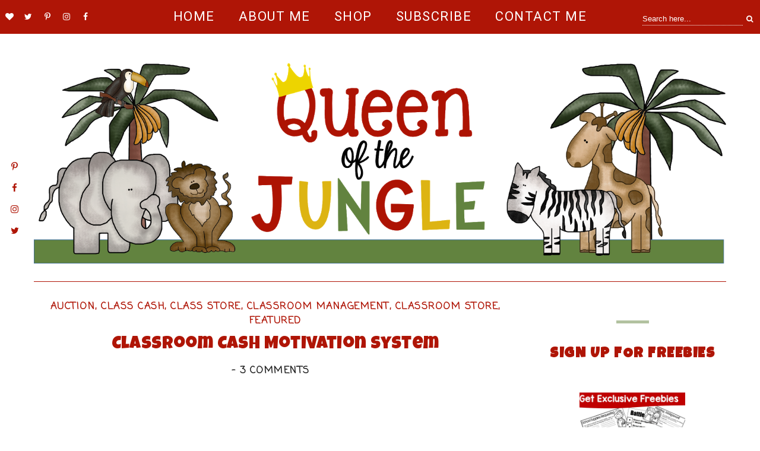

--- FILE ---
content_type: text/html; charset=UTF-8
request_url: https://www.tptqueenofthejungle.com/2015/10/trick-or-treat-blog-hop.html
body_size: 45561
content:
<!DOCTYPE html>
<html class='v2' dir='ltr' prefix='og: http://ogp.me/ns#' xmlns='http://www.w3.org/1999/xhtml' xmlns:b='http://www.google.com/2005/gml/b' xmlns:data='http://www.google.com/2005/gml/data' xmlns:expr='http://www.google.com/2005/gml/expr'>
<head>
<link href='https://www.blogger.com/static/v1/widgets/335934321-css_bundle_v2.css' rel='stylesheet' type='text/css'/>
<meta content='79d5431451110d019e599bdb5c5c6b1f' name='p:domain_verify'/>
<link href='//ajax.googleapis.com' rel='dns-prefetch'/>
<link href='//fonts.googleapis.com' rel='dns-prefetch'/>
<link href='//cdnjs.cloudflare.com' rel='dns-prefetch'/>
<meta CONTENT='IE=edge' HTTP-EQUIV='X-UA-Compatible'/>
<meta content='width=device-width,initial-scale=1.0,minimum-scale=1.0,maximum-scale=1.0' name='viewport'/>
<meta content='text/html; charset=UTF-8' http-equiv='Content-Type'/>
<meta content='blogger' name='generator'/>
<link href='https://www.tptqueenofthejungle.com/favicon.ico' rel='icon' type='image/x-icon'/>
<link href='https://www.tptqueenofthejungle.com/2015/10/trick-or-treat-blog-hop.html' rel='canonical'/>
<link rel="alternate" type="application/atom+xml" title="Queen of the Jungle - Atom" href="https://www.tptqueenofthejungle.com/feeds/posts/default" />
<link rel="alternate" type="application/rss+xml" title="Queen of the Jungle - RSS" href="https://www.tptqueenofthejungle.com/feeds/posts/default?alt=rss" />
<link rel="service.post" type="application/atom+xml" title="Queen of the Jungle - Atom" href="https://www.blogger.com/feeds/2883603122023575690/posts/default" />

<link rel="alternate" type="application/atom+xml" title="Queen of the Jungle - Atom" href="https://www.tptqueenofthejungle.com/feeds/4810385982591709935/comments/default" />
<!--Can't find substitution for tag [blog.ieCssRetrofitLinks]-->
<link href='https://blogger.googleusercontent.com/img/b/R29vZ2xl/AVvXsEj3GieGhkAFzWz7VgIxssrwloKICWpsmJtAdiV1lRZ6lw-G74HJ9jnBQucbsV82-op4zL6wb2iU9VMpZFBVUJjDRQs_mKlJZNIq1aBWThIZFMuV3h36UAyS7wGAILiDhzjVEAU8Kjqxb2Zx/s400/IMG_4839.JPG' rel='image_src'/>
<meta content='https://www.tptqueenofthejungle.com/2015/10/trick-or-treat-blog-hop.html' property='og:url'/>
<meta content='Classroom Cash Motivation System' property='og:title'/>
<meta content='      Are you looking for a great motivation system to use in your classroom?  Some form of classroom currency or cash to spend at a class s...' property='og:description'/>
<meta content='https://blogger.googleusercontent.com/img/b/R29vZ2xl/AVvXsEj3GieGhkAFzWz7VgIxssrwloKICWpsmJtAdiV1lRZ6lw-G74HJ9jnBQucbsV82-op4zL6wb2iU9VMpZFBVUJjDRQs_mKlJZNIq1aBWThIZFMuV3h36UAyS7wGAILiDhzjVEAU8Kjqxb2Zx/w1200-h630-p-k-no-nu/IMG_4839.JPG' property='og:image'/>
<title>
Classroom Cash Motivation System | Queen of the Jungle
</title>
<!-- Open Graph -->
<meta content='Queen of the Jungle' property='og:site_name'/>
<meta content='https://blogger.googleusercontent.com/img/b/R29vZ2xl/AVvXsEj3GieGhkAFzWz7VgIxssrwloKICWpsmJtAdiV1lRZ6lw-G74HJ9jnBQucbsV82-op4zL6wb2iU9VMpZFBVUJjDRQs_mKlJZNIq1aBWThIZFMuV3h36UAyS7wGAILiDhzjVEAU8Kjqxb2Zx/s400/IMG_4839.JPG' property='og:image'/>
<meta content='1200' property='og:image:width'/>
<meta content='630' property='og:image:height'/>
<meta content='article' property='og:type'/>
<meta content='' name='og:description'/>
<meta content='427745147583822' property='fb:app_id'/>
<meta content='Dp/ZOtYaEi7' property='fb:admins'/>
<!-- End Open Graph -->
<!-- Twitter Card -->
<meta content='summary_large_image' name='twitter:card'/>
<meta content='@georgialouwp' name='twitter:site'/>
<meta content='@mytwitterhandle' name='twitter:creator'/>
<meta content='https://www.tptqueenofthejungle.com/' name='twitter:domain'/>
<meta content='https://www.tptqueenofthejungle.com/2015/10/trick-or-treat-blog-hop.html' name='twitter:url'/>
<meta content='Classroom Cash Motivation System' name='twitter:title'/>
<meta content='https://blogger.googleusercontent.com/img/b/R29vZ2xl/AVvXsEj3GieGhkAFzWz7VgIxssrwloKICWpsmJtAdiV1lRZ6lw-G74HJ9jnBQucbsV82-op4zL6wb2iU9VMpZFBVUJjDRQs_mKlJZNIq1aBWThIZFMuV3h36UAyS7wGAILiDhzjVEAU8Kjqxb2Zx/s400/IMG_4839.JPG' name='twitter:image:src'/>
<meta content='https://www.tptqueenofthejungle.com/2015/10/trick-or-treat-blog-hop.html' name='twitter:url'/>
<!-- End Twitter Card -->
<link href='https://fonts.googleapis.com/css?family=Overpass:400,400i,700,700i|Amiri:400,700' rel='stylesheet' type='text/css'/>
<link HREF='//maxcdn.bootstrapcdn.com/font-awesome/4.7.0/css/font-awesome.min.css' REL='stylesheet'/>
<style type='text/css'>@font-face{font-family:'Coming Soon';font-style:normal;font-weight:400;font-display:swap;src:url(//fonts.gstatic.com/s/comingsoon/v20/qWcuB6mzpYL7AJ2VfdQR1t-VWDnRsDkg.woff2)format('woff2');unicode-range:U+0000-00FF,U+0131,U+0152-0153,U+02BB-02BC,U+02C6,U+02DA,U+02DC,U+0304,U+0308,U+0329,U+2000-206F,U+20AC,U+2122,U+2191,U+2193,U+2212,U+2215,U+FEFF,U+FFFD;}@font-face{font-family:'Luckiest Guy';font-style:normal;font-weight:400;font-display:swap;src:url(//fonts.gstatic.com/s/luckiestguy/v25/_gP_1RrxsjcxVyin9l9n_j2hQ952ijl7aSqP.woff2)format('woff2');unicode-range:U+0100-02BA,U+02BD-02C5,U+02C7-02CC,U+02CE-02D7,U+02DD-02FF,U+0304,U+0308,U+0329,U+1D00-1DBF,U+1E00-1E9F,U+1EF2-1EFF,U+2020,U+20A0-20AB,U+20AD-20C0,U+2113,U+2C60-2C7F,U+A720-A7FF;}@font-face{font-family:'Luckiest Guy';font-style:normal;font-weight:400;font-display:swap;src:url(//fonts.gstatic.com/s/luckiestguy/v25/_gP_1RrxsjcxVyin9l9n_j2hTd52ijl7aQ.woff2)format('woff2');unicode-range:U+0000-00FF,U+0131,U+0152-0153,U+02BB-02BC,U+02C6,U+02DA,U+02DC,U+0304,U+0308,U+0329,U+2000-206F,U+20AC,U+2122,U+2191,U+2193,U+2212,U+2215,U+FEFF,U+FFFD;}@font-face{font-family:'Paytone One';font-style:normal;font-weight:400;font-display:swap;src:url(//fonts.gstatic.com/s/paytoneone/v25/0nksC9P7MfYHj2oFtYm2ChTigPvfiwq-FQc.woff2)format('woff2');unicode-range:U+0102-0103,U+0110-0111,U+0128-0129,U+0168-0169,U+01A0-01A1,U+01AF-01B0,U+0300-0301,U+0303-0304,U+0308-0309,U+0323,U+0329,U+1EA0-1EF9,U+20AB;}@font-face{font-family:'Paytone One';font-style:normal;font-weight:400;font-display:swap;src:url(//fonts.gstatic.com/s/paytoneone/v25/0nksC9P7MfYHj2oFtYm2ChTjgPvfiwq-FQc.woff2)format('woff2');unicode-range:U+0100-02BA,U+02BD-02C5,U+02C7-02CC,U+02CE-02D7,U+02DD-02FF,U+0304,U+0308,U+0329,U+1D00-1DBF,U+1E00-1E9F,U+1EF2-1EFF,U+2020,U+20A0-20AB,U+20AD-20C0,U+2113,U+2C60-2C7F,U+A720-A7FF;}@font-face{font-family:'Paytone One';font-style:normal;font-weight:400;font-display:swap;src:url(//fonts.gstatic.com/s/paytoneone/v25/0nksC9P7MfYHj2oFtYm2ChTtgPvfiwq-.woff2)format('woff2');unicode-range:U+0000-00FF,U+0131,U+0152-0153,U+02BB-02BC,U+02C6,U+02DA,U+02DC,U+0304,U+0308,U+0329,U+2000-206F,U+20AC,U+2122,U+2191,U+2193,U+2212,U+2215,U+FEFF,U+FFFD;}@font-face{font-family:'Playfair Display';font-style:normal;font-weight:400;font-display:swap;src:url(//fonts.gstatic.com/s/playfairdisplay/v40/nuFvD-vYSZviVYUb_rj3ij__anPXJzDwcbmjWBN2PKdFvXDTbtPK-F2qC0usEw.woff2)format('woff2');unicode-range:U+0301,U+0400-045F,U+0490-0491,U+04B0-04B1,U+2116;}@font-face{font-family:'Playfair Display';font-style:normal;font-weight:400;font-display:swap;src:url(//fonts.gstatic.com/s/playfairdisplay/v40/nuFvD-vYSZviVYUb_rj3ij__anPXJzDwcbmjWBN2PKdFvXDYbtPK-F2qC0usEw.woff2)format('woff2');unicode-range:U+0102-0103,U+0110-0111,U+0128-0129,U+0168-0169,U+01A0-01A1,U+01AF-01B0,U+0300-0301,U+0303-0304,U+0308-0309,U+0323,U+0329,U+1EA0-1EF9,U+20AB;}@font-face{font-family:'Playfair Display';font-style:normal;font-weight:400;font-display:swap;src:url(//fonts.gstatic.com/s/playfairdisplay/v40/nuFvD-vYSZviVYUb_rj3ij__anPXJzDwcbmjWBN2PKdFvXDZbtPK-F2qC0usEw.woff2)format('woff2');unicode-range:U+0100-02BA,U+02BD-02C5,U+02C7-02CC,U+02CE-02D7,U+02DD-02FF,U+0304,U+0308,U+0329,U+1D00-1DBF,U+1E00-1E9F,U+1EF2-1EFF,U+2020,U+20A0-20AB,U+20AD-20C0,U+2113,U+2C60-2C7F,U+A720-A7FF;}@font-face{font-family:'Playfair Display';font-style:normal;font-weight:400;font-display:swap;src:url(//fonts.gstatic.com/s/playfairdisplay/v40/nuFvD-vYSZviVYUb_rj3ij__anPXJzDwcbmjWBN2PKdFvXDXbtPK-F2qC0s.woff2)format('woff2');unicode-range:U+0000-00FF,U+0131,U+0152-0153,U+02BB-02BC,U+02C6,U+02DA,U+02DC,U+0304,U+0308,U+0329,U+2000-206F,U+20AC,U+2122,U+2191,U+2193,U+2212,U+2215,U+FEFF,U+FFFD;}@font-face{font-family:'Roboto';font-style:normal;font-weight:400;font-stretch:100%;font-display:swap;src:url(//fonts.gstatic.com/s/roboto/v50/KFO7CnqEu92Fr1ME7kSn66aGLdTylUAMa3GUBHMdazTgWw.woff2)format('woff2');unicode-range:U+0460-052F,U+1C80-1C8A,U+20B4,U+2DE0-2DFF,U+A640-A69F,U+FE2E-FE2F;}@font-face{font-family:'Roboto';font-style:normal;font-weight:400;font-stretch:100%;font-display:swap;src:url(//fonts.gstatic.com/s/roboto/v50/KFO7CnqEu92Fr1ME7kSn66aGLdTylUAMa3iUBHMdazTgWw.woff2)format('woff2');unicode-range:U+0301,U+0400-045F,U+0490-0491,U+04B0-04B1,U+2116;}@font-face{font-family:'Roboto';font-style:normal;font-weight:400;font-stretch:100%;font-display:swap;src:url(//fonts.gstatic.com/s/roboto/v50/KFO7CnqEu92Fr1ME7kSn66aGLdTylUAMa3CUBHMdazTgWw.woff2)format('woff2');unicode-range:U+1F00-1FFF;}@font-face{font-family:'Roboto';font-style:normal;font-weight:400;font-stretch:100%;font-display:swap;src:url(//fonts.gstatic.com/s/roboto/v50/KFO7CnqEu92Fr1ME7kSn66aGLdTylUAMa3-UBHMdazTgWw.woff2)format('woff2');unicode-range:U+0370-0377,U+037A-037F,U+0384-038A,U+038C,U+038E-03A1,U+03A3-03FF;}@font-face{font-family:'Roboto';font-style:normal;font-weight:400;font-stretch:100%;font-display:swap;src:url(//fonts.gstatic.com/s/roboto/v50/KFO7CnqEu92Fr1ME7kSn66aGLdTylUAMawCUBHMdazTgWw.woff2)format('woff2');unicode-range:U+0302-0303,U+0305,U+0307-0308,U+0310,U+0312,U+0315,U+031A,U+0326-0327,U+032C,U+032F-0330,U+0332-0333,U+0338,U+033A,U+0346,U+034D,U+0391-03A1,U+03A3-03A9,U+03B1-03C9,U+03D1,U+03D5-03D6,U+03F0-03F1,U+03F4-03F5,U+2016-2017,U+2034-2038,U+203C,U+2040,U+2043,U+2047,U+2050,U+2057,U+205F,U+2070-2071,U+2074-208E,U+2090-209C,U+20D0-20DC,U+20E1,U+20E5-20EF,U+2100-2112,U+2114-2115,U+2117-2121,U+2123-214F,U+2190,U+2192,U+2194-21AE,U+21B0-21E5,U+21F1-21F2,U+21F4-2211,U+2213-2214,U+2216-22FF,U+2308-230B,U+2310,U+2319,U+231C-2321,U+2336-237A,U+237C,U+2395,U+239B-23B7,U+23D0,U+23DC-23E1,U+2474-2475,U+25AF,U+25B3,U+25B7,U+25BD,U+25C1,U+25CA,U+25CC,U+25FB,U+266D-266F,U+27C0-27FF,U+2900-2AFF,U+2B0E-2B11,U+2B30-2B4C,U+2BFE,U+3030,U+FF5B,U+FF5D,U+1D400-1D7FF,U+1EE00-1EEFF;}@font-face{font-family:'Roboto';font-style:normal;font-weight:400;font-stretch:100%;font-display:swap;src:url(//fonts.gstatic.com/s/roboto/v50/KFO7CnqEu92Fr1ME7kSn66aGLdTylUAMaxKUBHMdazTgWw.woff2)format('woff2');unicode-range:U+0001-000C,U+000E-001F,U+007F-009F,U+20DD-20E0,U+20E2-20E4,U+2150-218F,U+2190,U+2192,U+2194-2199,U+21AF,U+21E6-21F0,U+21F3,U+2218-2219,U+2299,U+22C4-22C6,U+2300-243F,U+2440-244A,U+2460-24FF,U+25A0-27BF,U+2800-28FF,U+2921-2922,U+2981,U+29BF,U+29EB,U+2B00-2BFF,U+4DC0-4DFF,U+FFF9-FFFB,U+10140-1018E,U+10190-1019C,U+101A0,U+101D0-101FD,U+102E0-102FB,U+10E60-10E7E,U+1D2C0-1D2D3,U+1D2E0-1D37F,U+1F000-1F0FF,U+1F100-1F1AD,U+1F1E6-1F1FF,U+1F30D-1F30F,U+1F315,U+1F31C,U+1F31E,U+1F320-1F32C,U+1F336,U+1F378,U+1F37D,U+1F382,U+1F393-1F39F,U+1F3A7-1F3A8,U+1F3AC-1F3AF,U+1F3C2,U+1F3C4-1F3C6,U+1F3CA-1F3CE,U+1F3D4-1F3E0,U+1F3ED,U+1F3F1-1F3F3,U+1F3F5-1F3F7,U+1F408,U+1F415,U+1F41F,U+1F426,U+1F43F,U+1F441-1F442,U+1F444,U+1F446-1F449,U+1F44C-1F44E,U+1F453,U+1F46A,U+1F47D,U+1F4A3,U+1F4B0,U+1F4B3,U+1F4B9,U+1F4BB,U+1F4BF,U+1F4C8-1F4CB,U+1F4D6,U+1F4DA,U+1F4DF,U+1F4E3-1F4E6,U+1F4EA-1F4ED,U+1F4F7,U+1F4F9-1F4FB,U+1F4FD-1F4FE,U+1F503,U+1F507-1F50B,U+1F50D,U+1F512-1F513,U+1F53E-1F54A,U+1F54F-1F5FA,U+1F610,U+1F650-1F67F,U+1F687,U+1F68D,U+1F691,U+1F694,U+1F698,U+1F6AD,U+1F6B2,U+1F6B9-1F6BA,U+1F6BC,U+1F6C6-1F6CF,U+1F6D3-1F6D7,U+1F6E0-1F6EA,U+1F6F0-1F6F3,U+1F6F7-1F6FC,U+1F700-1F7FF,U+1F800-1F80B,U+1F810-1F847,U+1F850-1F859,U+1F860-1F887,U+1F890-1F8AD,U+1F8B0-1F8BB,U+1F8C0-1F8C1,U+1F900-1F90B,U+1F93B,U+1F946,U+1F984,U+1F996,U+1F9E9,U+1FA00-1FA6F,U+1FA70-1FA7C,U+1FA80-1FA89,U+1FA8F-1FAC6,U+1FACE-1FADC,U+1FADF-1FAE9,U+1FAF0-1FAF8,U+1FB00-1FBFF;}@font-face{font-family:'Roboto';font-style:normal;font-weight:400;font-stretch:100%;font-display:swap;src:url(//fonts.gstatic.com/s/roboto/v50/KFO7CnqEu92Fr1ME7kSn66aGLdTylUAMa3OUBHMdazTgWw.woff2)format('woff2');unicode-range:U+0102-0103,U+0110-0111,U+0128-0129,U+0168-0169,U+01A0-01A1,U+01AF-01B0,U+0300-0301,U+0303-0304,U+0308-0309,U+0323,U+0329,U+1EA0-1EF9,U+20AB;}@font-face{font-family:'Roboto';font-style:normal;font-weight:400;font-stretch:100%;font-display:swap;src:url(//fonts.gstatic.com/s/roboto/v50/KFO7CnqEu92Fr1ME7kSn66aGLdTylUAMa3KUBHMdazTgWw.woff2)format('woff2');unicode-range:U+0100-02BA,U+02BD-02C5,U+02C7-02CC,U+02CE-02D7,U+02DD-02FF,U+0304,U+0308,U+0329,U+1D00-1DBF,U+1E00-1E9F,U+1EF2-1EFF,U+2020,U+20A0-20AB,U+20AD-20C0,U+2113,U+2C60-2C7F,U+A720-A7FF;}@font-face{font-family:'Roboto';font-style:normal;font-weight:400;font-stretch:100%;font-display:swap;src:url(//fonts.gstatic.com/s/roboto/v50/KFO7CnqEu92Fr1ME7kSn66aGLdTylUAMa3yUBHMdazQ.woff2)format('woff2');unicode-range:U+0000-00FF,U+0131,U+0152-0153,U+02BB-02BC,U+02C6,U+02DA,U+02DC,U+0304,U+0308,U+0329,U+2000-206F,U+20AC,U+2122,U+2191,U+2193,U+2212,U+2215,U+FEFF,U+FFFD;}@font-face{font-family:'Roboto';font-style:normal;font-weight:700;font-stretch:100%;font-display:swap;src:url(//fonts.gstatic.com/s/roboto/v50/KFO7CnqEu92Fr1ME7kSn66aGLdTylUAMa3GUBHMdazTgWw.woff2)format('woff2');unicode-range:U+0460-052F,U+1C80-1C8A,U+20B4,U+2DE0-2DFF,U+A640-A69F,U+FE2E-FE2F;}@font-face{font-family:'Roboto';font-style:normal;font-weight:700;font-stretch:100%;font-display:swap;src:url(//fonts.gstatic.com/s/roboto/v50/KFO7CnqEu92Fr1ME7kSn66aGLdTylUAMa3iUBHMdazTgWw.woff2)format('woff2');unicode-range:U+0301,U+0400-045F,U+0490-0491,U+04B0-04B1,U+2116;}@font-face{font-family:'Roboto';font-style:normal;font-weight:700;font-stretch:100%;font-display:swap;src:url(//fonts.gstatic.com/s/roboto/v50/KFO7CnqEu92Fr1ME7kSn66aGLdTylUAMa3CUBHMdazTgWw.woff2)format('woff2');unicode-range:U+1F00-1FFF;}@font-face{font-family:'Roboto';font-style:normal;font-weight:700;font-stretch:100%;font-display:swap;src:url(//fonts.gstatic.com/s/roboto/v50/KFO7CnqEu92Fr1ME7kSn66aGLdTylUAMa3-UBHMdazTgWw.woff2)format('woff2');unicode-range:U+0370-0377,U+037A-037F,U+0384-038A,U+038C,U+038E-03A1,U+03A3-03FF;}@font-face{font-family:'Roboto';font-style:normal;font-weight:700;font-stretch:100%;font-display:swap;src:url(//fonts.gstatic.com/s/roboto/v50/KFO7CnqEu92Fr1ME7kSn66aGLdTylUAMawCUBHMdazTgWw.woff2)format('woff2');unicode-range:U+0302-0303,U+0305,U+0307-0308,U+0310,U+0312,U+0315,U+031A,U+0326-0327,U+032C,U+032F-0330,U+0332-0333,U+0338,U+033A,U+0346,U+034D,U+0391-03A1,U+03A3-03A9,U+03B1-03C9,U+03D1,U+03D5-03D6,U+03F0-03F1,U+03F4-03F5,U+2016-2017,U+2034-2038,U+203C,U+2040,U+2043,U+2047,U+2050,U+2057,U+205F,U+2070-2071,U+2074-208E,U+2090-209C,U+20D0-20DC,U+20E1,U+20E5-20EF,U+2100-2112,U+2114-2115,U+2117-2121,U+2123-214F,U+2190,U+2192,U+2194-21AE,U+21B0-21E5,U+21F1-21F2,U+21F4-2211,U+2213-2214,U+2216-22FF,U+2308-230B,U+2310,U+2319,U+231C-2321,U+2336-237A,U+237C,U+2395,U+239B-23B7,U+23D0,U+23DC-23E1,U+2474-2475,U+25AF,U+25B3,U+25B7,U+25BD,U+25C1,U+25CA,U+25CC,U+25FB,U+266D-266F,U+27C0-27FF,U+2900-2AFF,U+2B0E-2B11,U+2B30-2B4C,U+2BFE,U+3030,U+FF5B,U+FF5D,U+1D400-1D7FF,U+1EE00-1EEFF;}@font-face{font-family:'Roboto';font-style:normal;font-weight:700;font-stretch:100%;font-display:swap;src:url(//fonts.gstatic.com/s/roboto/v50/KFO7CnqEu92Fr1ME7kSn66aGLdTylUAMaxKUBHMdazTgWw.woff2)format('woff2');unicode-range:U+0001-000C,U+000E-001F,U+007F-009F,U+20DD-20E0,U+20E2-20E4,U+2150-218F,U+2190,U+2192,U+2194-2199,U+21AF,U+21E6-21F0,U+21F3,U+2218-2219,U+2299,U+22C4-22C6,U+2300-243F,U+2440-244A,U+2460-24FF,U+25A0-27BF,U+2800-28FF,U+2921-2922,U+2981,U+29BF,U+29EB,U+2B00-2BFF,U+4DC0-4DFF,U+FFF9-FFFB,U+10140-1018E,U+10190-1019C,U+101A0,U+101D0-101FD,U+102E0-102FB,U+10E60-10E7E,U+1D2C0-1D2D3,U+1D2E0-1D37F,U+1F000-1F0FF,U+1F100-1F1AD,U+1F1E6-1F1FF,U+1F30D-1F30F,U+1F315,U+1F31C,U+1F31E,U+1F320-1F32C,U+1F336,U+1F378,U+1F37D,U+1F382,U+1F393-1F39F,U+1F3A7-1F3A8,U+1F3AC-1F3AF,U+1F3C2,U+1F3C4-1F3C6,U+1F3CA-1F3CE,U+1F3D4-1F3E0,U+1F3ED,U+1F3F1-1F3F3,U+1F3F5-1F3F7,U+1F408,U+1F415,U+1F41F,U+1F426,U+1F43F,U+1F441-1F442,U+1F444,U+1F446-1F449,U+1F44C-1F44E,U+1F453,U+1F46A,U+1F47D,U+1F4A3,U+1F4B0,U+1F4B3,U+1F4B9,U+1F4BB,U+1F4BF,U+1F4C8-1F4CB,U+1F4D6,U+1F4DA,U+1F4DF,U+1F4E3-1F4E6,U+1F4EA-1F4ED,U+1F4F7,U+1F4F9-1F4FB,U+1F4FD-1F4FE,U+1F503,U+1F507-1F50B,U+1F50D,U+1F512-1F513,U+1F53E-1F54A,U+1F54F-1F5FA,U+1F610,U+1F650-1F67F,U+1F687,U+1F68D,U+1F691,U+1F694,U+1F698,U+1F6AD,U+1F6B2,U+1F6B9-1F6BA,U+1F6BC,U+1F6C6-1F6CF,U+1F6D3-1F6D7,U+1F6E0-1F6EA,U+1F6F0-1F6F3,U+1F6F7-1F6FC,U+1F700-1F7FF,U+1F800-1F80B,U+1F810-1F847,U+1F850-1F859,U+1F860-1F887,U+1F890-1F8AD,U+1F8B0-1F8BB,U+1F8C0-1F8C1,U+1F900-1F90B,U+1F93B,U+1F946,U+1F984,U+1F996,U+1F9E9,U+1FA00-1FA6F,U+1FA70-1FA7C,U+1FA80-1FA89,U+1FA8F-1FAC6,U+1FACE-1FADC,U+1FADF-1FAE9,U+1FAF0-1FAF8,U+1FB00-1FBFF;}@font-face{font-family:'Roboto';font-style:normal;font-weight:700;font-stretch:100%;font-display:swap;src:url(//fonts.gstatic.com/s/roboto/v50/KFO7CnqEu92Fr1ME7kSn66aGLdTylUAMa3OUBHMdazTgWw.woff2)format('woff2');unicode-range:U+0102-0103,U+0110-0111,U+0128-0129,U+0168-0169,U+01A0-01A1,U+01AF-01B0,U+0300-0301,U+0303-0304,U+0308-0309,U+0323,U+0329,U+1EA0-1EF9,U+20AB;}@font-face{font-family:'Roboto';font-style:normal;font-weight:700;font-stretch:100%;font-display:swap;src:url(//fonts.gstatic.com/s/roboto/v50/KFO7CnqEu92Fr1ME7kSn66aGLdTylUAMa3KUBHMdazTgWw.woff2)format('woff2');unicode-range:U+0100-02BA,U+02BD-02C5,U+02C7-02CC,U+02CE-02D7,U+02DD-02FF,U+0304,U+0308,U+0329,U+1D00-1DBF,U+1E00-1E9F,U+1EF2-1EFF,U+2020,U+20A0-20AB,U+20AD-20C0,U+2113,U+2C60-2C7F,U+A720-A7FF;}@font-face{font-family:'Roboto';font-style:normal;font-weight:700;font-stretch:100%;font-display:swap;src:url(//fonts.gstatic.com/s/roboto/v50/KFO7CnqEu92Fr1ME7kSn66aGLdTylUAMa3yUBHMdazQ.woff2)format('woff2');unicode-range:U+0000-00FF,U+0131,U+0152-0153,U+02BB-02BC,U+02C6,U+02DA,U+02DC,U+0304,U+0308,U+0329,U+2000-206F,U+20AC,U+2122,U+2191,U+2193,U+2212,U+2215,U+FEFF,U+FFFD;}</style>
<style id='page-skin-1' type='text/css'><!--
/*
-----------------------------------------------
Name: Jemma
Designer: Georgia Lou Studios
URL: https://georgialoustudios.com
Version: 1.1.2
License: Copyright April 2019. All rights reserved.
-----------------------------------------------
<Variable name="body.background" description="Body Background" type="background" color="#ffffff" default="$(color) none repeat scroll top left"/>
<Group description="Background Color" selector="">
<Variable name="body.background.color" description="Outer Background Color" type="color" default="#ffffff"/>
<Variable name="inner.background.color" description="Inner Background Color" type="color" default="#ffffff"/>
</Group>
<Group description="Simple Color Scheme" selector="">
<Variable name="accent.color" description="Accent Color 1" type="color" default="#000000"/>
<Variable name="accent.color.2" description="Accent Color 2" type="color" default="#dea08c"/>
</Group>
<Group description="Page Text" selector="">
<Variable name="body.font" description="Font" type="font" default="normal normal 16px 'Amiri', serif"/>
<Variable name="body.text.color" description="Text Color" type="color" default="#222222"/>
<Variable name="body.link.color" description="Link Color" type="color" default="#dea08c"/>
<Variable name="body.link.color.hover" description="Hover Color" type="color" default="#dea08c"/>
</Group>
<Group description="Top Bar" selector="">
<Variable name="navbar.background.color" description="Top Bar Background Color" type="color" default="#f7ece8"/>
<Variable name="navbar.border.color" description="Top Bar Border Color" type="color" default="#f7ece8"/>
</Group>
<Group description="Menu" selector="">
<Variable name="navbar.text.font" description="Menu Font" type="font" default="11px 'Overpass', sans-serif"/>
<Variable name="navbar.text.color" description="Menu Text Color" type="color" default="#000000"/>
<Variable name="navbar.text.color.hover" description="Menu Text Hover Color" type="color" default="#dea08c" />
</Group>
<Group description="Top Bar Social Icons" selector="">
<Variable name="top.follow.buttons.color" description="Follow Icons Color" type="color" default="#000000"/>
<Variable name="top.follow.buttons.color.hover" description="Follow Icon Color Hover" type="color" default="#dea08c"/>
</Group>
<Group description="Blog Header" selector="">
<Variable name="header.text.font" description="Header Font" type="font" default="70px 'Amiri', serif"/>
<Variable name="header.text.color" description="Header Color" type="color" default="#000000" />
<Variable name="tagline.font" description="Tagline Font" type="font" default="12px 'Overpass', sans-serif"/>
<Variable name="tagline.color" description="Tagline Color" type="color" default="#000000" />
<Variable name="logo.height" description="Image Logo Height" type="length" default="150px" min="20px" max="500px"/>
</Group>
<Group description="Floating Social Icons" selector="">
<Variable name="float.follow.buttons.color" description="Follow Icons Color" type="color" default="#000000"/>
<Variable name="float.follow.buttons.color.hover" description="Follow Icon Color Hover" type="color" default="#dea08c"/>
</Group>
<Group description="Post Slider Overlay and Text" selector="">
<Variable name="slider.overlay.bg" description="Overlay Background Color" type="color" default="transparent"/>
<Variable name="slider.title.font" description="Title Font" type="font" default="36px 'Amiri', serif"/>
<Variable name="slider.text.color" description="Title Color" type="color" default="#ffffff"/>
<Variable name="slider.text.hover.color" description="Title Hover Color" type="color" default="#dddddd"/>
</Group>
<Group description="Post Slider Button" selector="">
<Variable name="slider.button.font" description="Tagline Font" type="font" default="12px 'Overpass', sans-serif"/>
<Variable name="slider.button.color" description="Button Text Color" type="color" default="#000000"/>
<Variable name="slider.button.color.hover" description="Button Text Hover Color" type="color" default="#000000"/>
<Variable name="slider.button.bg" description="Button Background Color" type="color" default="#ffffff"/>
<Variable name="slider.button.bg.hover" description="Button Background Hover Color" type="color" default="#dddddd"/>
</Group>
<Group description="Ad Box" selector="">
<Variable name="ad.box.height" description="Ad Box Height" type="length" default="500px" min="300px" max="800px"/>
<Variable name="ad.box.bg" description="Background Color" type="color" default="#f7ece8"/>
</Group>
<Group description="Promo Boxes" selector="">
<Variable name="promo.title.font" description="Title Font" type="font" default="normal normal 14px 'Overpass', sans-serif"/>
<Variable name="promo.title.color" description="Font Color" type="color" default="#000000"/>
<Variable name="promo.height" description="Image Height" type="length" default="250px" min="50px" max="600px"/>
</Group>
<Group description="Homepage Styling" selector="">
<Variable name="homepage.post.title.font" description="Post Title Font" type="font" default="30px 'Amiri', serif"/>
<Variable name="homepage.post.title.color" description="Post Title Color" type="color" default="#000000" />
<Variable name="homepage.post.title.color.hover" description="Post Title Hover Color" type="color" default="#dea08c" />
<Variable name="homepage.date.font" description="Post Category Font" type="font" default="normal bold 12px 'Overpass', sans-serif"/>
<Variable name="homepage.date.color" description="Post Category Color" type="color" default="#dea08c"/>
<Variable name="main.border.color" description="Border Color" type="color" default="#e8e8e8"/>
</Group>
<Group description="Read More Buttons" selector="">
<Variable name="read.more.font" description="Font" type="font" default="normal bold 12px 'Overpass', sans-serif"/>
<Variable name="read.more.text.color" description="Text Color" type="color" default="#000000"/>
<Variable name="read.more.hover.color" description="Hover Color" type="color" default="#dea08c"/>
</Group>
<Group description="Post Page - Post Titles" selector="">
<Variable name="post.title.font" description="Font" type="font" default="36px 'Amiri', serif"/>
<Variable name="post.title.color" description="Color" type="color" default="#000000" />
</Group>
<Group description="Post Page - Category and Date Header" selector="">
<Variable name="date.header.font" description="Category Font" type="font" default="normal bold 12px 'Overpass', sans-serif"/>
<Variable name="date.header.color" description="Category Color" type="color" default="#dea08c"/>
<Variable name="meta.header.font" description="Meta Font" type="font" default="normal normal 11px 'Overpass', sans-serif"/>
<Variable name="meta.header.color" description="Meta Color" type="color" default="#222222"/>
</Group>
<Group description="Post Page - Post Headings" selector="">
<Variable name="headings.font" description="Headings Font" type="font" default="12px 'Amiri', serif"/>
<Variable name="headings.color" description="Headings Color" type="color" default="#000000" />
</Group>
<Group description="Post Page - Post Share Icons" selector="">
<Variable name="sharez.font" description="Share Font" type="font" default="normal normal 12px 'Overpass',sans-serif"/>
<Variable name="socialz.color" description="Font and Social Icon Color" type="color" default="#000000"/>
<Variable name="socialz.color.hover" description="Social Icon Hover Color" type="color" default="#dea08c"/>
</Group>
<Group description="Author Profile Box" selector="">
<Variable name="profile.font" description="Author Name Font" type="font" default="normal normal 20px 'Amiri',serif"/>
<Variable name="profile.color" description="Author Name Color" type="color" default="#000000"/>
</Group>
<Group description="Related Posts" selector="">
<Variable name="related.font" description="Post Title Font" type="font" default="normal normal 20px 'Amiri', serif"/>
</Group>
<Group description="Widget Titles" selector="">
<Variable name="widget.title.font" description="Widget Title Font" type="font" default="15px 'Overpass', sans-serif"/>
<Variable name="widget.title.text.color" description="Widget Title Color" type="color" default="#000000"/>
</Group>
<Group description="Social Icons" selector="">
<Variable name="follow.buttons.color" description="Follow Icons Color" type="color" default="#000000"/>
<Variable name="follow.buttons.color.hover" description="Follow Icon Color Hover" type="color" default="#dea08c"/>
</Group>
<Group description="MailChimp Forms" selector="">
<Variable name="mailchimp.bg.color" description="Background Color" type="color" default="#f7ece8"/>
<Variable name="mailchimp.font" description="Title Font" type="font" default="normal bold 24px 'Amiri', serif"/>
<Variable name="mailchimp.color" description="Text Color" type="color" default="#000000"/>
</Group>
<Group description="Buttons" selector="">
<Variable name="buttons.font" description="Buttons Font" type="font" default="normal normal 12px 'Overpass', sans-serif"/>
<Variable name="buttons.bg.color" description="Button Background Color" type="color" default="#000000"/>
<Variable name="buttons.text.color" description="Button Text Color" type="color" default="#ffffff"/>
<Variable name="buttons.bg.color.hover" description="Button Background Hover Color" type="color" default="#dea08c"/>
<Variable name="buttons.text.color.hover" description="Button Text Hover Color" type="color" default="#ffffff"/>
</Group>
<Group description="Labels Widget" selector="">
<Variable name="labels.widget.font" description="Labels Font" type="font" default="normal normal 10px 'Overpass', sans-serif"/>
<Variable name="labels.widget.color" description="Labels Text Color" type="color" default="#000000"/>
<Variable name="labels.widget.bg" description="Labels Background Color" type="color" default="#ffffff"/>
<Variable name="labels.widget.color.hover" description="Labels Hover Color" type="color" default="#ffffff"/>
<Variable name="labels.widget.bg.hover" description="Labels Background Hover Color" type="color" default="#dea08c"/>
</Group>
<Group description="Column Footer Widgets" selector="">
<Variable name="footer.widget.title.font" description="Widget Title Font" type="font" default="normal normal 15px 'Overpass', sans-serif"/>
<Variable name="footer.widget.title.text.color" description="Widget Title Color" type="color" default="#000000"/>
</Group>
<Group description="Fullwidth Footer Widgets" selector="">
<Variable name="fw.widget.title.font" description="Widget Title Font" type="font" default="normal normal 15px 'Overpass', sans-serif"/>
<Variable name="fw.widget.title.text.color" description="Widget Title Color" type="color" default="#000000"/>
</Group>
<Group description="Footer Social Icons" selector="">
<Variable name="footer.social.font" description="Footer Social Font" type="font" default="normal normal 12px 'Overpass', sans-serif"/>
<Variable name="footer.social.bg.color" description="Footer Social Background Color" type="color" default="#f7ece8"/>
<Variable name="footer.social.color" description="Footer Social Color" type="color" default="#000000"/>
<Variable name="footer.social.color.hover" description="Footer Social Hover Color" type="color" default="#dea08c"/>
</Group>
<Group description="Footer Credits" selector="">
<Variable name="footer.credits.font" description="Credits Font" type="font" default="normal normal 12px 'Overpass', sans-serif"/>
<Variable name="footer.credits.bg.color" description="Background Color" type="color" default="#ffffff"/>
<Variable name="footer.credits.text.color" description="Text Color" type="color" default="#000000"/>
<Variable name="footer.credits.link.color" description="Link Color" type="color" default="#dea08c"/>
</Group>
*/
/******************************
Social Media Widget icons
*******************************/
.fabe:before {content:"\f1b4"}
.fafa:before {content:"\f09a"}
.fatw:before {content:"\f099"}
.fahe:before {content:"\f004"}
.fadr:before {content:"\f17d"}
.fafl:before {content:"\f16e"}
.fain:before {content:"\f16d"}
.fali:before {content:"\f0e1"}
.fapi:before {content:"\f231"}
.favi:before {content:"\f194"}
.fayo:before {content:"\f16a"}
.favi2:before {content:"\f1ca"}
.faso:before {content:"\f1be"}
.fabo:before {content:"\f02d"}
.fade:before {content:"\f1bd"}
.fafo:before {content:"\f180"}
.fare:before {content:"\f1a1"}
.fatu:before {content:"\f173"}
.fars:before {content:"\f09e"}
.fash:before {content:"\f07a"}
.favk:before {content:"\f189"}
.fatw2:before {content:"\f1e8"}
.fasp:before {content:"\f1bc"}
.faen:before {content:"\f0e0"}
.fashop:before {content:"\f07a"}
.facom:before {content:"\f0e5"}
.fasnap:before {content:"\f2ac"}
.faetsy:before {content:"\f2d7"}
/* General
------------------------------------------*/
body {
background:#ffffff none repeat scroll top left;
letter-spacing: 0.4px;
}
body,
.body-fauxcolumn-outer {
font: normal normal 20px Playfair Display;
color: #222222;
padding: 0;
}
/*
html body .region-inner {
min-width: 0;
max-width: 100%;
width: auto;
}
*/
/* Links */
a:link {
text-decoration:none;
color: #af1506;
max-width: 100%;
}
a:visited {
text-decoration:none;
color: #af1506;
}
a:hover {
text-decoration:none;
color: #dea08c;
}
.post-body a {
text-decoration:none;
color: #af1506;
margin:0 !important;
}
.post-body a:hover {
color: #dea08c;
text-decoration: underline;
}
/* Layout */
.navbar,.Navbar,.Attribution{
display:none;
}
#header-inner{
padding-top:40px;
background-position: center top !important;
}
.body-fauxcolumn-outer .fauxcolumn-inner {
background: transparent none repeat scroll top left;
_background-image: none;
}
.body-fauxcolumn-outer .cap-top {
position: absolute;
z-index: 1;
height: 400px;
width: 100%;
}
.body-fauxcolumn-outer .cap-top .cap-left {
width: 100%;
background: transparent none repeat-x scroll top left;
_background-image: none;
}
.content-outer {
margin-bottom: 1px;
}
.content-inner {
}
#crosscol.section{
margin:0;
}
.tr-caption-container {
table-layout: fixed; width: 100%;
}
.section:last-child .widget:last-child {
margin-bottom: 25px;
}
.main-inner .column-right-inner {
padding: 0 0 0 15px;
}
.main-inner .column-left-inner {
padding: 0 15px 0 0;
}
/* Fonts and Headings */
.sidebar h2,
.foot h2,
.sidebar .title,
.foot .title,
.BlogArchive h2,
#shop-my h2 {
font: normal bold 24px Luckiest Guy;
color: #af1506;
letter-spacing: 1.5px;
text-align: center;
text-transform: uppercase;
padding: 10px 0;
margin-bottom: 5px;
}
.sidebar .widget:first-child h2:before {
display: none;
}
.sidebar h2:before {
content: " ";
height: 5px;
background-color: #648441;
width: 55px;
display: block;
margin: 0 auto 40px;
opacity: 0.5;
}
.sidebar .widget:first-child h2:before {
display: none;
}
.sidebar h2 span,
.foot h2 span,
.sidebar .title span,
.foot .title span,
.BlogArchive h2 span,
#shop-my h2 span {
}
h1,
h2,
h3,
h4,
h5,
h6 {
-webkit-font-smoothing: antialiased;
-moz-osx-font-smoothing: grayscale;
text-rendering: optimizeLegibility;
}
/* Post Headings */
.post-body h2,
.post-body h3,
.post-body h4,
.post-body h5,
.post-body h6 {
font:normal bold 26px Luckiest Guy;
color:#000000;
margin: 25px 0 12px;
line-height: 1.2;
}
.post-body h2 {
font-size: 28px;
}
.post-body h3 {
font-size: 24px;
}
.post-body h4 {
font-size: 21px;
}
.post-body h5 {
font-size: 16px;
}
.post-body h6 {
font-size: 14px;
}
/* Status Message */
.status-msg-wrap{
margin: 30px auto !important;font-size:100%;
}
.status-msg-body{
font:10px arial, sans-serif;
text-transform:uppercase;
letter-spacing:1px;
color:#666;
}
.status-msg-border{
border:1px solid #fff;
opacity:0.25;
}
.status-msg-bg{
background-color:#ffffff;
}
/* Read More */
.post_here_link {display:none;}
.linkwithin_outer {
display: none;
}
#git_title > span,#git_title_bar span {font:normal normal 30px Luckiest Guy;font-size:16px;letter-spacing: 1.5px;text-transform: uppercase;font-weight:400 !important}
#git_wrapper_0, #git_wrapper_1, #git_wrapper_2, #git_wrapper_3, #git_wrapper_4, #git_wrapper_5, #git_wrapper_6, #git_wrapper_7, #git_wrapper_8, #git_wrapper_29, #git_wrapper_10, #git_wrapper_11, #git_wrapper_12  {
border:none !important;
}
.gslide_img {padding:0 !important;border:none !important;}
.gslide{transition: all 0.25s ease-out; -moz-transition: all 0.25s ease-out; -webkit-transition: all 0.25s ease-out;}
.gslide:hover{opacity:.7}
/* Button Webkit Appearance */
input[type=submit],
input[type=button] {
-webkit-appearance:none;
border-radius: 0;
}
/* Above Menu Widget Area
-------------------------------------------------*/
/* Header & Logo
----------------------------------------------- */
body {
padding-top: 57px;
}
.header-outer {
}
#header-inner {
padding: 20px 0 20px;
margin-bottom: 20px;
}
.Header .title {
font: 70px 'Amiri', serif;
color: #000000;
text-align:center;
letter-spacing:1px;
margin: 0;
line-height: 1;
}
#header-inner {
border-bottom: 1px solid #af1506;
}
#Header1 {
background #ffffff;
margin: 0 7px;
}
.Header h1 {
margin-bottom: 0;
}
#Header1_headerimg {
margin:0 auto;
max-height: 354px;
width: auto;
}
#Header1_headerimg:hover {
opacity: 0.8;
}
.Header h1.title {
padding: 30px 0;
}
.Header .title a {
color: #000000;
}
.Header .description {
font:12px 'Overpass', sans-serif;
text-transform:uppercase;
letter-spacing:2px;
color: #000000;
text-align:center;
}
.header-inner .Header .titlewrapper {
padding: 0;
}
.header-inner .Header .descriptionwrapper {
padding: 0 0;
display:none;
}
/* Menu
----------------------------------------------- */
#crosscol.tabs {
position: relative;
}
.tabs .widget ul,
.tabs .widget ul {
overflow:visible;
}
.menu-wrapper {
position: fixed;
top:0;
left:0;
z-index:1002;
width: 100%;
background:#af1506;
border-bottom:1px solid #af1506;
}
#crosscol.section:last-child .widget:last-child {
margin-bottom: 0 !important;
}
#PageList1.widget {
margin: 0;
z-index: 5;
}
nav {
line-height:0;
}
.navdiv{
font: normal bold 22px Roboto;
text-transform: uppercase;
letter-spacing: 1.5px;
display: block;
width: 100%;
text-align: center;
}
.navdiv a{
color: #ffffff;
transition: all 0.25s ease-out;
-moz-transition: all 0.25s ease-out;
-webkit-transition: all 0.25s ease-out;
}
.dropdown {
}
nav ul ul {
padding: 0;
top: 100%;
visibility: hidden;
opacity: 0;
-moz-transition: all 0.25s ease-out;
-webkit-transition: all 0.25s ease-out;
transition: all 0.25s ease-out;
}
nav ul li:hover > ul {
visibility: visible;
opacity: 1;
}
nav ul ul li {
display: none;
}
nav ul li:hover > ul li {
display: block;
}
nav ul {
list-style: none;
position: relative;
display: inline-table;
margin:0;
padding:0;
line-height:1.4em;
}
nav ul:after {
content: ""; clear: both; display: block;
}
nav ul li {
float: left;
z-index: 5000;
text-align: left;
}
nav ul a:hover {
color: #dddddd;
}
.PageList li a,
nav ul li a {
display: block;
padding: 0 20px;
line-height: 56px;
color: #ffffff;
text-decoration: none;
letter-spacing: 1.5px;
}
/* Drop Downs */
nav ul ul {
padding: 0;
position: absolute;
top: 100%;
border: 1px solid #ddd;
background: #af1506;
min-width: 200px;
}
nav ul ul li {
float: none !important;
position: relative;
}
nav ul ul li a {
padding: 0 20px;
line-height: 40px !important;
color: #ffffff;
text-align: left;
}
nav ul ul li a:hover {
color: #dddddd;
}
nav ul ul ul {
position: absolute;
left: 100%;
top:0;
}
/* Menu Custom Styles */
.menuOpacity1 {
opacity: 1.0;
-webkit-backface-visibility: hidden;
transition: all 0.4s ease 0s;
}
/* On Scroll Styles */
.menuOpacity2 nav ul li a {
transition: all 0.4s ease 0s;
line-height: 46px;
}
.menuOpacity2 {
opacity: 0.95;
transition: all 0.4s ease 0s;
}
.menuOpacity2 #PageList1 nav > ul > li {
transition: all 0.4s ease 0s;
}
.menuOpacity2:hover {
opacity: 1;
transition: all 0.4s ease 0s;
}
.menuOpacity2 #LinkList101 .social-media-gadget ul li a {
line-height: 46px;
}
.menuOpacity2 .slicknav_menu .slicknav_icon {
margin: 0;
}
.menuOpacity2 .slicknav_menu ul li a {
line-height: 1.2
}
/* End Scroll Styles */
/***********************************
SlickNav Mobile Menu
************************************/
#mobile-menu,
.slicknav_menu i {
display:none;
}
.slicknav_btn {
position: relative;
display: block;
vertical-align: middle;
padding: 15px 10px 7px;
line-height: 50px;
cursor: pointer;
height: 50px;
margin: 0px 5px !important;
}
.slicknav_menu {
opacity:1.0;
filter: alpha(opacity=100);
z-index: 999;
width: 100%;
line-height: 1.6;
}
.slicknav_menu .slicknav_menutxt {
display: none;
}
.slicknav_menu .slicknav_icon {
float: left;
margin: 6px 0 15px 0;
}
.slicknav_menu .slicknav_no-text {
margin: 0;
}
.slicknav_menu .slicknav_icon-bar {
display: block;
width: 1.4em;
height: 0.21em;
}
.slicknav_btn .slicknav_icon-bar + .slicknav_icon-bar {
margin-top: 0.188em;
}
.slicknav_nav {
clear: both;
}
.slicknav_nav ul {
background: #af1506;
}
.slicknav_nav ul,
.slicknav_nav li {
display: block;
}
.slicknav_nav li {
float: none;
}
.slicknav_nav .slicknav_arrow {
font-size: 1.0em;
margin: 0;
}
.slicknav_nav .slicknav_item {
cursor: pointer;
}
.slicknav_nav .slicknav_row {
display: block;
}
.slicknav_nav a {
display: block;
text-transform: uppercase;
}
.slicknav_nav .slicknav_item a,
.slicknav_nav .slicknav_parent-link a {
display: inline;
}
.slicknav_brand {
float:left;
}
.slicknav_menu:before,
.slicknav_menu:after {
content: " ";
display: table;
}
.slicknav_menu:after {
clear: bot;
}
/* IE6/7 support */
.slicknav_menu { *zoom: 1 }
.slicknav_menu {
font:normal bold 22px Roboto;
font-size:16px;
box-sizing:border-box;
}
.slicknav_menu .fa-angle-down {
display:none;
}
.slicknav_menu * {
box-sizing:border-box;
}
/* Button */
.slicknav_btn {
margin: 0 auto !important;
text-decoration:none;
width: 43px;
}
/* Button Text */
.slicknav_menu  .slicknav_menutxt {
color: #ffffff;
}
/* Button Lines */
.slicknav_menu .slicknav_icon-bar {
background-color: #ffffff;
}
.slicknav_menu {
background-color: #af1506;
}
.slicknav_nav {
color:#ffffff;
margin:0;
padding:0;
font-size:0.875em;
}
.slicknav_nav, .slicknav_nav ul {
list-style: none;
overflow:hidden;
}
.slicknav_nav ul {
padding:0;
margin:0;
}
.slicknav_menu ul li {
border-bottom: 1px solid #e9e9e9;
}
.slicknav_nav .slicknav_row {
padding:8px 10px;
margin:2px 5px;
}
.slicknav_nav a{
padding:12px 10px;
margin:2px 5px;
text-decoration:none;
color:#ffffff;
line-height: 1.8;
font: normal bold 22px Roboto;
letter-spacing: 1.5px;
}
.slicknav_nav ul ul.sub-menu a {
padding:2px 10px;
margin:2px 5px;
text-decoration:none;
color:#ffffff;
line-height: 1.8;
font: normal bold 22px Roboto;
letter-spacing: 1.5px;
line-height: 30px;
}
.slicknav_nav .slicknav_item a,
.slicknav_nav .slicknav_parent-link a {
padding:0;
margin:0;
}
.slicknav_nav ul ul.sub-menu a:hover {
color:#dddddd;
}
.slicknav_nav .slicknav_row:hover {
background:#af1506;
color:#dddddd;
}
.slicknav_row:hover a {
color:#dddddd;
}
.slicknav_nav a:hover{
background:#af1506;
color:#dddddd;
}
.slicknav_nav .slicknav_txtnode {
margin-left:15px;
}
.slicknav_brand {
color:#ffffff;
font-size: 18px;
line-height:30px;
padding:7px 12px;
height:44px;
}
.slicknav_nav ul li ul {
margin-left:20px;
}
.slicknav_nav ul ul {
visibility: visible;
opacity: 1.0;
position: static;
border: none;
}
/*************************************
Social Icons & Floating Social Icons
**************************************/
/* General Styles */
.social-media-gadget ul {
overflow: hidden;
line-height: 50px;
text-align:center;
}
.social-media-gadget ul li {
display: inline-block;
}
.social-media-gadget ul li a {
margin: 0 2px;
display: block;
cursor: pointer;
width: 36px;
height: 36px;
line-height:36px;
border-radius: 50%;
text-align: center;
z-index: 1;
position: relative;
}
.social-media-gadget ul li a:hover {
}
.social-media-gadget a span.smg-label {
display:none;
}
/* Top Bar Icons */
#LinkList101.widget {
margin: 0 0 6px;
overflow: hidden;
z-index: 1000;
}
#LinkList101 {
position: absolute;
left: 0;
top: 0;
}
#LinkList101 .social-media-gadget ul li a {
line-height: 56px;
font-size: 14px;
color: #ffffff;
width: 28px;
}
#LinkList101 .social-media-gadget ul li a:hover {
color: #dddddd;
}
/* Floating Social Icons */
#LinkList104 {
position: fixed;
left: 5px;
bottom: 50%;
-webkit-transform: translateY(50%);
-moz-transform: translateY(50%);
-ms-transform: translateY(50%);
-o-transform: translatey(50%);
transform: translateY(50%);
z-index: 996;
}
#LinkList104 ul {
padding-left: 0;
}
#LinkList104.widget h2 {
display: none;
}
#LinkList104 .social-media-gadget ul li {
display: block;
padding: 0;
}
#LinkList104 .social-media-gadget ul li a {
font-size: 15px;
color: #af1506;
}
#LinkList104 .social-media-gadget ul li a:hover {
color: #ddb514 !important;
}
/******************************
Top Search Form
********************************/
.top-search {
z-index: 1000;
max-width: 220px;
position: absolute;
right: 0;
top: 10px;
transition: all 0.25s ease-out;
-moz-transition: all 0.25s ease-out;
-webkit-transition: all 0.25s ease-out;
}
.menuOpacity2 .top-search {
top: 5px;
}
.top-search input {
border: none;
}
#searchform fieldset {
background: #af1506;
border: none;
padding: 0px 10px 0px 10px;
height:35px;
line-height:35px;
}
#searchform fieldset:after {
content:"\f002";
color: #ffffff;
font-size: 12px;
font-family: "fontawesome";
}
#s {
border-bottom: 1px dotted #ffffff;
color: #ffffff;
background: #af1506;
padding: 0 0 3px;
}
#searchform fieldset input:-webkit-autofill {
-webkit-box-shadow: 0 0 0px 1000px #af1506 inset;
}
/* Columns
----------------------------------------------- */
.main-outer {
border-top: 0 solid transparent;
}
.fauxcolumn-left-outer .fauxcolumn-inner {
border-right: 1px solid transparent;
}
.fauxcolumn-right-outer .fauxcolumn-inner {
border-left: 0px solid transparent;
}
.sidebar {
text-align:center;
}
.content-inner {
background: #ffffff;
}
/* Headings
----------------------------------------------- */
h2 {
margin: 0 0 1em 0;
color: #222222;
}
.tabs-inner{padding:0;}
.AdSense{overflow:hidden}
/* Slider
-----------------------------------------*/
#featured-cats {
overflow: hidden;
margin: 0 15px;
}
#HTML491{
margin:0 1% 0 8px;
padding:0 0 10px;
width: 65.1%;
float: left;
display:inline-block;
}
.cycle-slideshow{
width:100%;
height:500px;
display:block;
text-align:center;
z-index:0;
overflow:hidden;
margin:0;
}
.cycle-slideshow ul {
width:100%;
height:100%;
height:100vh;
padding:0;
}
.cycle-slideshow li {
width:100%;
height:100%;
margin:0;
padding:0;
}
.cycle-prev,
.cycle-next	{
position:absolute;
top:0;
width:11%;
opacity:0;
z-index:800;
height:100%;
cursor:pointer;
-moz-transition: all 0.25s ease-out;
-webkit-transition: all 0.25s ease-out;
transition: all 0.25s ease-out;
}
.cycle-slideshow:hover .cycle-prev,
.cycle-slideshow:hover .cycle-next {
opacity: 1;
}
.cycle-prev{
left:0;
background:url('https://lh3.googleusercontent.com/blogger_img_proxy/AEn0k_tX4yjvuG4lbFpxbhRZ-1sJzdEhGREjoDnQidIE351lQ7g-oVryLmJR8yI0PdgIPQtPmByizyisUhIa3tVMR8EFz-giHymx03eh3aMuFmUPiYKHM9xxs7iq8zd5PNAQtNvFnw67PVzR7RcHx2Qce2s8UHiYtKE6sg=s0-d') 50% 50% no-repeat;
}
.cycle-next{
right:0;
background:url('https://lh3.googleusercontent.com/blogger_img_proxy/AEn0k_vPc2vm-g5Ks34W5vx8117GkPCzzmTxfDJgG8SFnN51P6SEwY6n3UG8c9RHHgGzAEKpUiP1XmiQnc9eiPIsUxKb7LwNMmsD7LC3FKHVCIbscRhCksewGd4QGvyOgoig0_iElyAd-R08dR4n2Pu4L7CV2LOBlhhutXU=s0-d') 50% 50% no-repeat;
}
.slide-inside {
display:table;
vertical-align:
middle;
height:100%;
padding:0;
background:transparent;
width: 100%;
}
.slide-title {
opacity: 0;
-moz-transition: all 0.25s ease-out;
-webkit-transition: all 0.25s ease-out;
transition: all 0.25s ease-out;
}
.cycle-slideshow:hover .slide-title {
opacity: 1.0;
background: #648441;
background: #64844180;
}
.slide-title,
.slide-title a:hover {
display:table-cell;
vertical-align:middle;
}
.slide-h2 {
display:block;
font:normal normal 30px Luckiest Guy;
color:#000000;
letter-spacing:0;
margin-bottom:5px;
margin-top: 10px;
z-index:9;
line-height:1.1;
text-shadow: 2px 2px 3px #000000;
}
.slide-h2:hover {
color: #af1506;
}
.slide-image{
background-size:cover;
background-attachment:scroll;
background-position: center 50%;
height:100%;
width:100%;
transition:all .25s ease-out;
-o-transition:all .25s ease-out;
-moz-transition:all .25s ease-out;
-webkit-transition:all .25s ease-out;
}
.cycle-slideshow:hover .slide-image {
opacity: 0.8;
}
.slide-container {
display:block;
padding:0;
color:#000000;
letter-spacing:0;
width:70%;
margin:0 auto;
padding: 25px 50px;
background: #ffffff;
box-sizing: border-box;
}
#slide-more{
text-transform:uppercase;
font:normal bold 20px Roboto;
color:#ffffff;
letter-spacing:2px;
padding:10px 20px;
background: #af1506;
margin:25px auto 10px;
display:inline-block;
transition:all .25s ease-out;
-o-transition:all .25s ease-out;
-moz-transition:all .25s ease-out;
-webkit-transition:all .25s ease-out;
}
#slide-more:hover{
color:#ffffff;
background: #648441;
}
#crosscol-overflow {
margin:0;
}
.slide-resume{
display: none;
}
/* Ad Box
---------------------------------------------*/
#featured-cats .widget:nth-child(2) {
width: calc(32% - 8px);
margin: 0 8px 10px 1%;
padding: 0;
float: right;
display: inline-block;
height: 507px;
background: rgba(0, 0, 0, 0);
}
#featured-cats .widget img {
transition:all .25s ease-out;
-o-transition:all .25s ease-out;
-moz-transition:all .25s ease-out;
-webkit-transition:all .25s ease-out;
}
#featured-cats .widget img:hover {
opacity: 0.8;
}
/* MailChimp
---------------------------------------------*/
/* Vertical */
#featured-cats .widget:nth-child(2) #mc_embed_signup {
padding: 70px 40px 0;
text-align: center;
}
.sidebar #mc_embed_signup {
padding: 40px 25px;
text-align: center;
background: #ddb514;
}
.section-columns #mc_embed_signup {
text-align: center;
}
#featured-cats .widget:nth-child(2) #mc_embed_signup h2,
#shop-my #mc_embed_signup h2 {
line-height: 1.2 !important;
font: normal bold 24px Luckiest Guy;
color: #000000;
font-size: 30px;
text-transform: none;
}
.sidebar #mc_embed_signup h2 {
font: normal bold 24px Luckiest Guy;
color: #000000;
text-transform: none;
letter-spacing: 0;
line-height: 1.2;
}
.sidebar #mc_embed_signup h2:before {
display: none;
}
#featured-cats .widget:nth-child(2) #mc_embed_signup .indicates-required,
.sidebar #mc_embed_signup .indicates-required,
.section-columns #mc_embed_signup .indicates-required {
margin-bottom: 15px;
color: #000000;
}
#featured-cats .widget:nth-child(2) #mc_embed_signup p,
.sidebar #mc_embed_signup p,
.section-columns #mc_embed_signup p{
color: #000000;
}
#featured-cats .widget:nth-child(2) #mc_embed_signup .mc-field-group {
margin-bottom: 20px;
}
.sidebar #mc_embed_signup .mc-field-group,
.section-columns #mc_embed_signup .mc-field-group {
margin-bottom: 15px;
}
#featured-cats .widget:nth-child(2) #mc_embed_signup label,
.sidebar #mc_embed_signup label,
.section-columns #mc_embed_signup label {
display: none;
}
#featured-cats .widget:nth-child(2) #mc_embed_signup #mce-EMAIL,
#featured-cats .widget:nth-child(2) #mc_embed_signup #mce-FNAME,
#featured-cats .widget:nth-child(2) #mc_embed_signup #mce-LNAME,
.sidebar #mc_embed_signup #mce-EMAIL,
.sidebar #mc_embed_signup #mce-FNAME,
.sidebar #mc_embed_signup #mce-LNAME {
width: calc(100% - 20px);
padding: 15px 10px;
border: none !important;
}
.section-columns #mc_embed_signup #mce-EMAIL,
.section-columns #mc_embed_signup #mce-FNAME,
.section-columns #mc_embed_signup #mce-LNAME {
width: calc(100% - 20px);
padding: 15px 10px;
border: 1px xolid #ddd;
}
#featured-cats .widget:nth-child(2) #mc_embed_signup #mc-embedded-subscribe,
.sidebar #mc_embed_signup #mc-embedded-subscribe,
.section-columns #mc_embed_signup #mc-embedded-subscribe {
width: 100%;
}
/* Horizontal */
#featured-cats .widget:nth-child(3) {
clear: both;
padding: 10px 0;
margin: 0 7px;
}
#featured-cats .widget:nth-child(3) #mc_embed_signup {
background: #ddb514;
padding: 40px;
text-align: center;
overflow: hidden;
}
.footer-instagram-social #mc_embed_signup {
background: #ddb514;
padding: 40px 0;
text-align: center;
overflow: hidden;
}
#shop-my #mc_embed_signup,
#footer-3 #mc_embed_signup {
background: #ddb514;
padding: 40px;
text-align: center;
overflow: hidden;
}
.footer-instagram-social #mc_embed_signup #mc-embedded-subscribe-form {
margin: 0 auto;
}
#shop-my #mc_embed_signup h2,
#featured-cats .widget:nth-child(3) #mc_embed_signup h2 {
line-height: 1.2 !important;
font: normal bold 24px Luckiest Guy;
color: #000000;
font-size: 30px;
display: block;
width: 100%;
margin-bottom: 20px;
}
.footer-instagram-social #mc_embed_signup h2,
#footer-3 #mc_embed_signup h2 {
line-height: 1.2 !important;
font: normal bold 24px Luckiest Guy;
font-size: 30px;
color: #000000;
display: block;
width: 100%;
margin-bottom: 20px;
text-transform: none;
}
#shop-my #mc_embed_signup .indicates-required,
#featured-cats .widget:nth-child(3) #mc_embed_signup .indicates-required,
.footer-instagram-social #mc_embed_signup .indicates-required,
#footer-3 #mc_embed_signup .indicates-required {
display: none;
}
#shop-my #mc_embed_signup label,
#featured-cats .widget:nth-child(3) #mc_embed_signup label,
.footer-instagram-social #mc_embed_signup label,
#footer-3 #mc_embed_signup label {
display: none;
}
#shop-my #mc_embed_signup .mc-field-group,
#featured-cats .widget:nth-child(3) #mc_embed_signup .mc-field-group,
.footer-instagram-social #mc_embed_signup .mc-field-group,
#footer-3 #mc_embed_signup .mc-field-group{
width: calc(33.33% - 8px);
display: inline-block;
float: left;
margin-right: 12px;
}
#shop-my #mc_embed_signup #mce-EMAIL,
#shop-my #mc_embed_signup #mce-FNAME,
#featured-cats .widget:nth-child(3) #mc_embed_signup #mce-EMAIL,
#featured-cats .widget:nth-child(3) #mc_embed_signup #mce-FNAME,
.footer-instagram-social #mc_embed_signup #mce-EMAIL,
.footer-instagram-social #mc_embed_signup #mce-FNAME,
#footer-3 #mc_embed_signup #mce-EMAIL,
#footer-3 #mc_embed_signup #mce-FNAME {
width: calc(100% - 20px);
padding: 14px 10px;
border: none !important;
text-align: center;
}
#shop-my #mc_embed_signup .mce-submit-button,
#featured-cats .widget:nth-child(3) #mc_embed_signup .mce-submit-button,
.footer-instagram-social #mc_embed_signup .mce-submit-button,
#footer-3 #mc_embed_signup .mce-submit-button {
width: calc(33.33% - 8px);
display: inline-block;
float: left;
}
#shop-my #mc_embed_signup #mc-embedded-subscribe,
#featured-cats .widget:nth-child(3) #mc_embed_signup #mc-embedded-subscribe,
.footer-instagram-social #mc_embed_signup #mc-embedded-subscribe,
#footer-3 #mc_embed_signup #mc-embedded-subscribe {
width: 100%;
}
/* Promo Boxes
---------------------------------------------*/
#featured-cats {
margin: 0 auto;
}
#promos.section {
margin: 0 auto;
}
#Image700, #Image701, #Image702 {
width: 33.33333%;
display: inline-block;
padding: 7px;
box-sizing: border-box;
margin: 5px 0;
}
.featured_cat_image {
position: relative;
max-height: 357px;
height: 357px;
overflow: hidden;
}
.widget .featured_cat_image img {
height: 357px;
}
.featured_cat_image a:hover {
opacity: .8;
}
.featured_cat_image .featured_cat_overlay {
position: absolute;
width: 50%;
left: 50%;
bottom: 50%;
-webkit-transform: translate(-50%, 50%);
-moz-transform: translate(-50%, 50%);
-ms-transform: translate(-50%, 50%);
-o-transform: translate(-50%, 50%);
transform: translate(-50%, 50%);
padding: 13px 0;
text-align: center;
color: #000;
background: #ffffff;
box-sizing: border-box;
}
.featured_cat_overlay h3 {
font: normal normal 16px Luckiest Guy;
color: #000000;
letter-spacing: 1.5px;
}
.featured_cat_caption {
font-size: 85%;
font-style: italic;
}
/* Shop My
--------------------------------------------*/
#shop-my {
margin: 10px auto;
padding: 0 auto;
box-sizing: border-box;
}
#shop-my .widget {
margin: 20px 7px;
padding: 20px 0;
border-top: 1px solid #af1506;
}
#shop-my .widget:last-child {
border-bottom: 1px solid #af1506;
}
#shop-my .PopularPosts li {
padding: 7px;
width: 25%;
float: left;
text-align: center;
box-sizing: border-box;
}
#shop-my .PopularPosts .item-thumbnail {
margin: 0;
}
#shop-my .PopularPosts img {
padding:0;
}
#shop-my .PopularPosts .item-title a {
line-height: 1.4;
}
#shop-my .PopularPosts .item-snippet {
font-size: 90%;
}
/* Grids */
.grid_post_border {
margin: 0 1%;
border-top: 1px solid #af1506;
}
.georgialou_main_post {
margin: 1% 0 1% 1%;
position: relative;
}
.georgialou_grids {
float: left;
margin: 2em 1%;
overflow: hidden;
}
.georgialou_grids.georgialou_lefty {
width: 43%;
}
.georgialou_grids.georgialou_righty {
width: 53%;
}
.georgialou_grids_text_wrapper {
padding: 20px 0 0 10px;
}
.georgialou_grids_img_wrapper {
position: relative;
padding-right: 10px;
}
.georgialou_grids_img {
display: block;
width: 100%;
height: auto;
background-size: cover;
background-repeat: no-repeat;
background-position: center top;
-moz-transition: all 0.25s ease-out;
-webkit-transition: all 0.25s ease-out;
transition: all 0.25s ease-out;
}
.georgialou_grids_img:hover {
opacity: .8;
}
.georgialou_grid_title h2 {
color: #000000;
font: normal normal 30px Luckiest Guy;
margin-bottom: 0;
line-height: 1.2;
padding: 18px 0 12px;
}
.georgialou_grid_title h2:hover {
color: #7f7f7f;
}
.georgialou_grid_date, .georgialou_grid_comments {
display: inline-block;
margin: 0 0 20px;
font: normal bold 20px Coming Soon;
text-transform: uppercase;
letter-spacing: 1px;
}
.georgialou_grid_location,
.georgialou_grid_date,
.georgialou_grid_comments {
font: normal bold 20px Coming Soon;
text-transform: uppercase;
letter-spacing: 1.5px;
-webkit-font-smoothing: antialiased;
-moz-osx-font-smoothing: grayscale;
text-rendering: optimizeLegibility;
}
.georgialou_grid_location {
}
.georgialou_grid_location a {
display: inline-block;
padding: 0;
color: #af1506;
}
.georgialou_grid_location a:hover {
text-decoration: underline;
}
.georgialou_grid_location a .fa {
font-size: 20px;
position: relative;
top: -4px;
}
.georgialou_grid_date,
.georgialou_grid_date a,
.georgialou_grid_date span {
}
.georgialou_grid_snippet {
margin-bottom: 20px;
line-height: 1.7;
}
.georgialou_main_post_title {
position: absolute;
top: 20px;
left: 0;
padding: 10px;
background: #ffffff;
font: normal normal 30px Luckiest Guy;
text-transform: uppercase;
letter-spacing: 1px;
margin: 0;
}
.georgialou_main_post_snippet {
position: absolute;
bottom: 20px;
left: 0;
padding: 10px;
background: #ffffff;
}
.item-thumbnail-only {
position: relative;
}
.jemma-more {
}
.jemma-more:hover {
}
.jemma-more a {
display: inline-block;
font: normal bold 22px Luckiest Guy;
color: #af1506;
text-transform: uppercase;
font-weight: 700;
letter-spacing: 1.5px;
-webkit-font-smoothing: antialiased;
-moz-osx-font-smoothing: grayscale;
text-rendering: optimizeLegibility;
}
.jemma-more a:hover {
color: #648441;
}
/* Posts
----------------------------------------------- */
.status-msg-wrap{
margin:0 auto 30px !important;
font-size:100%;
}
.main-inner {
padding: 0;
}
.main-inner .column-center-inner {
padding: 0 0;
}
.main-inner .column-center-inner .section {
margin: 0 0 0 7px;
}
.post-outer {
margin: 0 1%;
}
.post {
margin: 0 0 35px 0;
}
/* Post Header */
.post-header {
margin-bottom: 0;
}
.post-header-line-1,
.post-meta {
text-align: center;
-moz-osx-font-smoothing: grayscale;
}
.post-header-line-1,
.post-header-line-1 a {
font: normal bold 16px Coming Soon;
color: #af1506;
letter-spacing: 1.5px;
text-transform: uppercase;
}
.post-header-line-1 a:hover {
text-decoration: underline;
}
.post-meta,
.post-meta a {
font: normal bold 16px Coming Soon;
color: #222222;
letter-spacing: 1.5px;
text-transform: uppercase;
}
.post-meta a:hover {
color: #648441;
}
.post-title {
font: normal normal 30px Luckiest Guy;
color: #af1506;
padding: 10px 0;
text-align:center;
line-height: 1.2;
}
.post-title a{
text-decoration:none;
color:#af1506;
}
.post-meta {
margin: 4px 0 12px;
}
.post-body {
font-size: 110%;
line-height: 1.6;
position: relative;
text-align:justify;
-webkit-font-smoothing: antialiased;
-moz-osx-font-smoothing: grayscale;
text-rendering: optimizeLegibility;
}
.post-body img{
max-width:100%;
height:auto;
margin:5px 0 0 0;
}
.post-body img,
.post-body img, .post-body .tr-caption-container {
padding: 5px;
box-sizing: border-box;
}
.post-body .tr-caption-container {
color: #333333;
}
.post-body .tr-caption-container img {
padding: 0;
background: transparent;
border: none;
width:100%;
height: auto;
}
.post-footer {
line-height: 1.6;
display:block;
}
/* Share Icons */
.addthis_toolbox {
margin-top:60px;
text-align: center;
border-bottom: 1px solid #af1506;
padding-bottom: 20px;
}
span.sharez {
color: #af1506;
font:normal bold 24px Luckiest Guy !important;
letter-spacing:2px;
text-transform: uppercase;
padding: 0 5px 0 10px;
}
.addthis_toolbox a {
color:#af1506;
font-size:16px;
margin:0 10px;
transition: all 0.2s ease-out;
-o-transition: all 0.2s ease-out;
-moz-transition: all 0.2s ease-out;
-webkit-transition: all 0.2s ease-out;
display: inline-block;
}
.addthis_toolbox a:hover,
.addthis_toolbox a:hover span.sharez {
color:#648441;
}
.post-share-buttons.goog-inline-block {display: none;}
.addthis_toolbox .sharez {margin-right: 5px;}
/* Author Profile */
.author-profile {
border-bottom: 1px solid #af1506;
padding: 35px 0;
line-height: 1.6;
}
.author-profile img {
height: auto;
max-width: 100px;
width: 100px;
border-radius: 50%;
margin-right: 15px;
}
.author-profile a {
font: normal normal 20px Roboto;
color: #000000;
line-height: 1.6;
}
.author-profile a:hover {
color: #648441;
}
.avatar-image-container {
margin: .2em 0 0;
}
input.gsc-input {width:97% !important; padding:5px 6px !important; font:10px arial,sans-serif; text-transform:uppercase; letter-spacing:1px;transition: all 0.25s ease-out; -moz-transition: all 0.25s ease-out; -webkit-transition: all 0.25s ease-out;}
input.gsc-input:focus{border-color:#f3f3f3;}
input.gsc-search-button {padding: 4px; font:10px 'halis_gr_regularregular',sans-serif; text-transform:uppercase; letter-spacing:1px; border:1px solid #111; background: #111; color:#fff; cursor: pointer;}
/* Accents
---------------------------------------------- */
img.pinimg {
max-width: 90px !important;
}
.section-columns td.columns-cell {
border-left: 0;
}
.blog-pager-older-link, .home-link, .blog-pager-newer-link {
background: #ffffff;
padding: 0;
}
#blog-pager-newer-link {
text-align: left;
width: 50%;
float: left;
}
#blog-pager-older-link {
text-align: right;
width: 50%;
float: right;
}
.blog-pager,
.blog-pager a {
font-weight: 700 !important;
font: normal bold 24px Luckiest Guy;
font-size: 12px;
color: #af1506;
text-transform:uppercase;
letter-spacing:2px;
-webkit-transition: all 0.25s ease-out;
-moz-transition: all 0.25s ease-out;
-ms-transition: all 0.25s ease-out;
-o-transition: all 0.25s ease-out;
transition: all 0.25s ease-out;
}
.blog-pager a {
display: inline-block;
}
.blog-pager a:hover{
color: #648441;
}
.blog-pager a span {
font-size: 13px;
line-height: 1.3;
letter-spacing: 1.5px;
display:block;
margin-top: 5px;
}
.blog-feeds, .post-feeds {
font: normal bold 24px Luckiest Guy; font-size: 10px;
letter-spacing: 1.5px;
text-transform: uppercase;
margin-top:30px;
text-align: center;
display: none;
}
.post-pagination {
border-bottom: 1px solid #af1506;
overflow: hidden;
padding: 30px 0;
}
.post-pagination #blog-pager {
margin: 1em 4em;
}
.blog-pager .home-link {
border: none;
}
#georgialouem {
width: 100%;
display: block;
margin: 0;
line-height: 0;
height: auto;
}
/* Related Posts */
.related-posts {
width: 100%;
margin: 0;
float: left;
text-align: center;
border-bottom: 1px solid #af1506;
padding-bottom: 35px;
}
.related-posts h3 {
margin-bottom: 10px;
color: #af1506;
font: normal normal 30px Luckiest Guy;
color: #af1506;
font-size: 200%;
text-align: center;
}
.related-posts ul {
padding-left: 0 !important;
}
.related-posts ul li {
list-style: none;
margin: 0 5px;
display: inline-block;
vertical-align: top;
text-align: center;
border: none;
width: calc(25% - 19px);
}
.related-posts ul li a {
color: #af1506;
font: normal bold 20px Roboto;
line-height: 1.2;
}
.related-posts a:hover {
transition: all 0.25s ease-out;
-moz-transition: all 0.25s ease-out;
-webkit-transition: all 0.25s ease-out;
color: #648441;
}
.related-posts a:hover {
opacity: .75;
}
.related-posts ul li img {
max-width: 100% !important;
}
/* Comments
----------------------------------------------- */
/* Comments */
.comments h4 {
font: normal normal 30px Luckiest Guy;
color:#af1506;
letter-spacing:0;
margin: .5em 0 0;
font-size: 200%;
text-align: center;
}
#comments .comment-author {
padding-top: 1.5em;
border-top: 1px solid transparent;
background-position: 0 1.5em;
}
#comments .comment-author:first-child {
padding-top: 0;
border-top: none;
}
.comments .comment .comment-actions a {
font: 10px 'halis_gr_regularregular', sans-serif;
letter-spacing: 1px;
margin-right: 4px;
text-transform: uppercase;
}
.comments .comment .comment-actions a:hover {
text-decoration: none;
}
.comments .comments-content .icon.blog-author {
background-repeat: no-repeat;
background-image: url([data-uri]);
background-size: 16px 16px;
}
.comments .comments-content .loadmore a {
border-top: 1px solid #af1506;
border-bottom: 1px solid #af1506;
}
.comments .comment-thread.inline-thread {
background: #ffffff;
}
.comments .continue {
border-top: 1px dotted #ddd;
}
/* Sidebar
--------------------------------------------*/
.sidebar ul {
padding:0;
}
.sidebar li {
list-style:none;
}
.widget img {
max-width: 100%;
height:auto;
}
.widget-content li {list-style:none;}
.widget {
margin: 25px 0;
}
/* Social Media Icons
--------------------------------*/
.sidebar .social-media-gadget ul a {
color: #000000;
font-size: 16px;
}
.sidebar .social-media-gadget ul a:hover {
color: #af1506;
}
/* Sidebar Page List
-------------------------------*/
.sidebar .PageList ul li {
margin-bottom: 5px !important;
padding-bottom: 5px !important;
}
.sidebar .PageList ul li a {
background:#ffffff;
display:block;
padding: 6px 0;
font: normal bold 24px Luckiest Guy;
font-size: 11px;
letter-spacing: 1.5px;
text-transform:uppercase;
transition: all 0.25s ease-out;
-moz-transition: all 0.25s ease-out;
-webkit-transition: all 0.25s ease-out;
}
.sidebar .PageList ul li a:hover {
background: #111;
color: #fff;
}
/* Sidebar Labels
----------------------------*/
.sidebar .Label ul li {
margin-bottom: 5px !important;
padding-bottom: 5px !important;
}
.sidebar .Label ul li a {
display:block;
padding: 6px 0;
letter-spacing: 1.5px;
text-transform:uppercase;
transition: all 0.25s ease-out; -moz-transition: all 0.25s ease-out; -webkit-transition: all 0.25s ease-out;
}
.Label ul li a {
font: normal bold 20px Coming Soon;
color: #ffffff;
}
.Label ul li a:hover {
color: #ffffff;
}
/* Cloud */
.cloud-label-widget-content {
overflow:hidden;
}
.cloud-label-widget-content span {
opacity:1;
display:block;
float:left;
margin: 0 5px 5px 0;
}
.cloud-label-widget-content span span {
margin:0;
}
.cloud-label-widget-content a, .cloud-label-widget-content span span  {
font:normal bold 20px Coming Soon;
color:#ffffff !important;
float:left;
padding:8px 8px;
border: 1px solid #ffffff;
background-color:#648441;
letter-spacing: 1.5px;
text-transform: uppercase;
}
.cloud-label-widget-content a:hover {
color:#ffffff !important;
background-color: #af1506;
border-color: #af1506;
}
.label-size {
line-height: inherit;
}
.label-size-1, .label-size-2, .label-size-3, .label-size-4, .label-size-5 {font-size:100% !important;}
.Label .widget-item-control {
display: none;
border: none;
}
/* Facebook Widget
----------------------------------------*/
._1dro ._1drp {
color: #af1506 !important;
font-size: 16px;
}
* Featured Post
----------------------------------------*/
.FeaturedPost .post-summary {
margin-top: 0;
}
.FeaturedPost .post-summary h3 {
font: normal normal 30px Luckiest Guy;
font-size: 24px;
line-height: 1.4;
margin-bottom: 10px;
}
/* Popular Posts
-----------------------------------*/
.sidebar .PopularPosts .item-thumbnail {
float:none;
margin:0;
}
.widget .popular-posts ul {
list-style: none;
padding:0;
}
.PopularPosts .item-title {
font: normal normal 30px Luckiest Guy;
font-size: 16px;
line-height: 1.2;
}
.sidebar .PopularPosts .item-title {
font-size: 18px;
letter-spacing: 1.5px;
position: absolute;
width: 80%;
left: 10%;
right: 10%;
bottom: 0;
margin: 0 auto;
background: #ffffff;
padding: 10px;
box-sizing: border-box;
border-left: 5px solid #ffffff;
border-right: 5px solid #ffffff;
}
.sidebar .PopularPosts img{
width:100%;
height:auto;
transition: all 0.25s ease-out;
-moz-transition: all 0.25s ease-out;
-webkit-transition: all 0.25s ease-out;
}
.PopularPosts img:hover{
opacity:.7;
}
.sidebar .popular-posts .item-snippet {
display: none;
}
.widget.Stats {
text-align: center;
}
footer .PopularPosts .item-title {
font-size: 24px;
}
footer .PopularPosts .item-snippet {
font-size: 90%;
line-height: 1.6;
}
/* Blog Archive
--------------------------------------*/
.BlogArchive #ArchiveList select {
width:98% !important;
border-radius: 0 !important;
padding: 10px 6px !important;
outline: 0px !important;
border-color: #ddd;
}
#ArchiveMore {
display: inline-block;
cursor: pointer;
color: #af1506;
letter-spacing: 1.5px;
text-align: center;
font: normal bold 24px Luckiest Guy;
font-size: 12px;
font-weight: 700;
padding-bottom: 10px;
text-transform: uppercase;
}
#ArchiveMore:hover {
color: #648441;
}
#ArchiveList {display: none;
font-style: italic;
text-align: left;
letter-spacing: 1px;
}
#ArchiveText {
text-align: center;
letter-spacing: 1px;
}
#ArchiveList select {
width:100%;
padding:10px;
color: #af1506;
background:#fff;
}
.list-label-widget-content li {
margin-bottom:10px!important;
padding:0 0 10px!important;
}
.BlogArchive ul.flat li {
margin-bottom:5px!important;
padding:0 0 5px!important;
}
.BlogArchive a,.BlogArchive ul.flat .archivedate,.BlogArchive .post-count{
color:#af1506;
}
#ArchiveList a:hover {
color:#648441;
}
.BlogArchive #ArchiveList ul.posts li {
padding-left:1.5em;
}
.BlogArchive #ArchiveList ul li {
text-indent: 0px;
padding-left: 0px;
}
/* Follow by Email
-----------------------------------------*/
.FollowByEmail {
}
.FollowByEmail .follow-by-email-inner .follow-by-email-submit{
height: auto !important;
}
.FollowByEmail td {
width: 100% !important;
display: block;
}
.FollowByEmail .follow-by-email-inner .follow-by-email-submit,
.follow-by-email-submit{
border:1px solid #af1506 !important;
background:#af1506 !important;
color: #ffffff;
border-radius: 0 !important;
text-transform:uppercase;
font:normal bold 18px Luckiest Guy !important;
letter-spacing:2px;
padding: 10px 10px !important;
display: block;
width: 100% !important;
margin-left: 0 !important;
}
.FollowByEmail .follow-by-email-inner .follow-by-email-submit:hover,
.follow-by-email-submit:hover {
color: #ffffff !important;
background: #648441 !important;
border-color: #648441 !important;
}
.follow-by-email-address{
display: block;
width: calc(100% - 12px) !important;
padding: 10px 6px !important;
border:1px solid #ddd !important;
transition: all 0.25s ease-out;
-moz-transition: all 0.25s ease-out;
-webkit-transition: all 0.25s ease-out;
margin-bottom: 10px;
}
.follow-by-email-address:focus{
border-color:#f3f3f3;
}
/* Contact Form
-------------------------------------------------*/
.contact-form-widget {
max-width:100%;
text-align:left;
}
.contact-form-widget input {
margin-bottom:10px;
}
.contact-form-widget textarea {
}
.contact-form-widget input,.contact-form-widget textarea {
max-width:100%!important;
width:100%;
}
.contact-form-widget input:hover, .contact-form-widget textarea:hover,
.contact-form-widget input:focus, .contact-form-widget textarea:focus {
border:1px solid #f3f3f3;
outline: none;
box-shadow: none;
}
.contact-form-email, .contact-form-name {
border-top:0;
border:0;
border:1px solid #dddddd;
height:34px;
text-indent: 5px;
}
.contact-form-email-message {
border:0;
border:1px solid #eeeeee;
text-indent: 5px;
}
.contact-form-button {
font: normal bold 18px Luckiest Guy;
letter-spacing: 1px;
}
.contact-form-button-submit {
font: normal bold 18px Luckiest Guy;
color: #ffffff !important;
text-transform:uppercase;
letter-spacing:2px;
border:1px solid #af1506;
background: #af1506;
cursor:pointer;
height: 40px;
line-height: 40px;
width: 100% !important;
display: block;
margin: 15px auto 0 auto;
text-transform: uppercase;
border-radius: 0;
}
.contact-form-name, .contact-form-email, .contact-form-email-message {
max-width:100%;
}
.contact-form-button-submit:hover {
background: #648441 !important;
color: #ffffff !important;
border:1px solid #648441 !important;
}
/* Search Widget
-------------------------------------------------*/
td.gsc-input {
}
input.gsc-input {
padding:12px 6px !important;
font-size:12px;
letter-spacing:1px;
transition: all 0.25s ease-out;
-moz-transition: all 0.25s ease-out;
-webkit-transition: all 0.25s ease-out;
}
input.gsc-input:focus{
border-color:#f3f3f3;
}
input[type="submit"],
input.gsc-search-button {
padding: 11px 5px;
font: normal bold 18px Luckiest Guy;
color: #ffffff;
text-transform:uppercase;
letter-spacing:2px;
border:1px solid #af1506;
background: #af1506;
cursor: pointer;
}
input.gsc-search-button:hover,
input[type="submit"]:hover {
color: #ffffff !important;
background: #648441;
border-color: #648441
}
/* Instagram Widget
---------------------------------------*/
.instafeed {
display: flex;
flex-wrap: wrap;
align-items: flex-start;
}
#instafeed-sidebar {
justify-content: space-between;
}
#instagram-footer {
justify-content: flex-start;
}
#instafeed-sidebar .instathumb {
flex-basis: 49%;
margin-bottom: 5px;
}
#instafeed-footer .instathumb {
flex-basis: 12.5%;
}
.instafeed .instathumb a {
position: relative;
display: block;
line-height: 0.1;
}
.instafeed .instathumb a .insta-wrap {
width: 100%;
height: 100%;
opacity: 0;
margin-top: -100%;
text-align: center;
letter-spacing: 1px;
background: rgba(255, 255, 255, 0.55);
position: absolute;
font: normal normal 10px Arial, sans-serif;
color: #222;
line-height: normal;
transition: all 0.35s ease-out;
-o-transition: all 0.35s ease-out;
-moz-transition: all 0.35s ease-out;
-webkit-transition: all 0.35s ease-out;
}
.instafeed .instathumb a:hover .insta-wrap {
opacity: 1;
}
.instafeed .instathumb a .insta-wrap .insta-wrap-inner {
display: table;
vertical-align: middle;
height: 100%;
width: 100%;
}
.instafeed .instathumb a .insta-wrap .insta-wrap-inner .insta-inner {
display: table-cell;
vertical-align: middle;
height: 100%;
width: 100%;
}
/* Footer
---------------------------------------*/
.footer-outer {
margin-top: 20px;
}
.footer-inner {
background: #ffffff;
}
#footer-2-1 .widget h2,
#footer-2-2 .widget h2,
#footer-2-3 .widget h2 {
font: normal bold 30px Paytone One;
color: #af1506;
margin-bottom: 15px;
}
/* Footer Social Icons */
/* Columns */
.footer-inner .columns-3 #LinkList103 ul,
.footer-inner .columns-3 #LinkList103 ul li {
padding: 0;
}
.footer-inner .columns-3 #LinkList103 .social-media-gadget li {
width: 32.4%;
height: auto;
margin-bottom: 10px;
}
.footer-inner .columns-3 #LinkList103 .social-media-gadget li a {
width: 100%;
height: auto;
margin: 0;
color: #000000;
font-size: 18px;
}
.footer-inner .columns-3 #LinkList103 .social-media-gadget a span.smg-label {
display: block;
font: normal bold 20px Roboto;
color: #000000;
text-transform: uppercase;
letter-spacing: 1.5px;
}
.footer-inner .columns-3 #LinkList103 .social-media-gadget li:hover,
.footer-inner .columns-3 #LinkList103 .social-media-gadget li:hover a,
.footer-inner .columns-3 #LinkList103 .social-media-gadget li:hover a span.smg-label {
color: #af1506;
}
.footer-inner .columns-3 .PopularPosts .widget-content ul li {
padding:0;
}
/* Full Width */
.footer-instagram-social {
margin-top: 20px;
padding-top: 15px;
}
.footer-instagram-social .widget {
margin: 0 !important;
}
.footer-instagram-social .widget h2 {
font: normal bold 24px Luckiest Guy;
color: #af1506;
margin-bottom: 15px;
text-align: center;
text-transform: uppercase;
letter-spacing: 1.5px;
}
/* Instagram Footer & Social
--------------------------------------------------*/
.footer-instagram-social {
background: #ffffff;
}
.footer-instagram-social #footer-instagram-social.section {
margin: 0;
}
.footer-instagram-social #LinkList103 ul,
.footer-instagram-social #LinkList103 ul li {
padding: 0;
}
.footer-instagram-social #LinkList103 ul li {
margin-bottom: 0;
}
.footer-instagram-social #LinkList103 {
background: #ffffff;
margin-top: 0;
padding: 30px 0;
}
.footer-instagram-social #LinkList103 .social-media-gadget li a {
display: inline-block;
margin: 0 15px;
color: #000000;
font-size: 18px;
width: auto;
height: auto;
}
.footer-instagram-social #LinkList103 .social-media-gadget a span.smg-label {
display: inline-block;
font: normal bold 20px Roboto;
color: #000000;
text-transform: uppercase;
letter-spacing: 1.5px;
margin-left: 10px;
line-height: 18px;
}
.footer-instagram-social #LinkList103 .social-media-gadget li a:hover,
.footer-instagram-social #LinkList103 .social-media-gadget li:hover a,
.footer-instagram-social #LinkList103 .social-media-gadget li:hover a:before,
.footer-instagram-social #LinkList103 .social-media-gadget li:hover a span.smg-label {
color: #af1506;
}
/* Copyright & Credits
-----------------------------------------------*/
.credit{
font: normal bold 16px Roboto;
color: #ffffff;
position:relative;
bottom:0;
background:#af1506;
padding:20px 0;
width:100%;
text-align:center;
letter-spacing: 1px;
text-transform:uppercase;
}
.credit a{
color:#ddb514;
text-decoration:none;
}
.credit a:hover{
color:#ffffff;;
text-decoration:none;
}
#ig_footer_banner a {
font: italic 24px 'halis_gr_regularregular';
text-transform: none;
}
#ig_footer_banner a span {
text-transform: uppercase;
letter-spacing: 1.5px;
font-style: normal;
}
#georgialouem-footer-section {
margin: 0;
}
/* Back to Top */
#back-top{
color: #af1506;
background: transparent;
line-height: 100%;
display: inline-block;
position: fixed;
right: 35px;
bottom: 35px;
z-index: 10002;
}
#back-top .fa {
font-size: 30px;
}
#back-top a {
padding:5px;
display:block;
color: #af1506;
}
#back-top a:hover,
#back-top a:focus{
color:#648441;
}
#cookies-nom {font: 10px arial, sans-serif;color:#666}
/* Mobile */
body.mobile  {background:#fff;}
.mobile .body-fauxcolumn-outer {background: transparent none repeat scroll top left;}
.mobile .body-fauxcolumn-outer .cap-top {background-size: 100% auto;}
.mobile .Header .title {font-size:40px;margin-bottom:20px;margin-top:20px;}
body.mobile .AdSense {margin: 0 -0;}
.mobile .post {margin: 0;}
.mobile .main-inner .column-center-inner .section {margin: 0;}
.mobile-date-outer{border:0}
html .main-inner .date-outer{margin-bottom:25px}
.mobile .date-header{text-align:center;border-top:1px solid #af1506;}
.mobile .date-header span {padding: 0.1em 10px;margin: 0 -10px;font: normal bold 16px Coming Soon; font-size: 11px;letter-spacing:3px;color:#af1506;background:#fff;position:relative;top:-8px;}
.mobile .post-title {margin: 15px auto 0;}
.mobile #header-inner {padding-top:0;padding-bottom:0}
.mobile-index-title {font: normal normal 30px Luckiest Guy; font-size: 16px;text-transform:uppercase;letter-spacing:2px;color:#222;margin:0;width:92%;}
.mobile .blog-pager {background: transparent none no-repeat scroll top center;}
.mobile .footer-outer {border-top: none;}
.mobile .main-inner, .mobile .footer-inner {background-color: #ffffff;}
.mobile-index-contents {color: #333333;margin-right:0;}
.mobile-link-button {border-radius:0;}
.mobile-link-button a:link, .mobile-link-button a:visited {color: #ffffff;}
.mobile #blog-pager a {font:normal bold 24px Luckiest Guy,serif;font-size:13px;color:#222222;}
.mobile .blog-pager-newer-link, .mobile .blog-pager-older-link {background: none;}
.mobile .blog-pager-older-link .fa, .mobile .blog-pager-newer-link .fa{font-size: 40px;}
.mobile .mobile-navz .fa{font-size:30px;}
.mobile .entry-title{text-align:center;font: normal normal 30px Luckiest Guy;}
.mobile-desktop-link {margin-top: 60px}
.mobile-desktop-link a {color:#222222 !important;}
.mobile .topbar,.mobile #uds-searchControl {display:none;}
.mobile .navdiv {display:none;}
.mobile #Header1_headerimg {margin: 20px auto; max-width: 90%;}
.mobile .PageList {display:inline;}
.mobile-index-thumbnail{float:none;margin: 5px 0;}
.mobile-index-thumbnail img {width:100% !important;height:auto;}
.mobile .description {display:none;}
.mobile .post-body{font-size:100%;}
.mobile #PageList1,.mobile #HTML100,.nav-menu, .mobile #cookies-nom {display:none;}
.mobile .comment-link {position: relative;text-align: center;top: 15px;font: normal bold 24px Luckiest Guy; font-size: 11px; letter-spacing:1px; text-transform: uppercase;}
.mobile .more{margin:0 auto}
html .mobile-index-contents .post-body {font-size: 90%;}
.mobile .post-body{font-size:100%;}
.mobile .addthis_toolbox {float:none}
.mobile #socialz-top {display:none}
#cookieChoiceInfo {display: none;}
.mobile #footer-1 {text-align: center;padding: 0 15px;}
#HTML519, #HTML927 {display: none}
.addthis_button_stumbleupon,
.addthis_button_tumblr {display: none;}
.featured_cat_image .featured_cat_overlay {display: none;}div#ContactForm1 {
display: none !important;
}
/* STYLE 2 - Custom Blogger Labels Gadget Styles by Georgia Lou Studios */
.Label ul li a {
display: block;
width: 100%;
text-align: center;    /* center aligns text in sidebar */
margin: 7px 0;    /* White space between links */
padding:16px 0;    /* Padding for colored background */
color: #ffffff;    /* Link Color */
background-color: #AF1506;    /* Background Color */
font-family: "Open Sans";     /* Link Font */
text-transform: uppercase;    /* Link case. Options are uppercase, lowercase, none, capitalize. */
font-style: normal;    /* Font Style. Options are normal and italics. */
font-weight: normal;    /* Font weight. Options include: light, normal, bold, */
letter-spacing: 1px;    /* Space between letters */
font-size: 20px;   /* Font Size. */
}
.Label ul li a:hover {
color: #ffffff;   /* Link hover color */
background-color: #648441;    /* Background Color */
}
--></style>
<style id='template-skin-1' type='text/css'><!--
body {
min-width: 1180px;
}
.container,
.footer-instagram-social #mc_embed_signup #mc-embedded-subscribe-form,
.content-inner,
.region-inner.footer-inner {
min-width: 1180px;
max-width: 1180px;
width: 1180px;
}
.content-inner {
padding: 0 20px 20px;
margin: 20px auto 0;
}
.region-inner.footer-inner {
padding: 20px 20px 0;
margin: 0 auto;
}
.main-inner .columns {
padding-left: 0px;
padding-right: 360px;
}
.main-inner .fauxcolumn-center-outer {
left: 0px;
right: 360px;
}
.main-inner .fauxcolumn-left-outer {
width: 0px;
}
.main-inner .fauxcolumn-right-outer {
width: 360px;
}
.main-inner .column-left-outer {
width: 0px;
}
.sidebar#-left-1 {
margin: 28px 15px 0;
}
.main-inner .column-right-outer {
width: 360px;
margin-right: -360px;
}
#layout {
min-width: 0;
}
#layout .content-outer, #layout .content-inner, #layout #featured-cats {
min-width: 1px;
}
#layout .content-outer {
margin: 0;
}
#layout .region-inner {
min-width: 0;
width: auto;
}
#layout .widget {
padding: 20px 20px;
}
body#layout .widget-content a {
color: #fff !important;
font-size: 13px;
padding: 7px 12px;
background: #7f9acc;
}
body#layout .editlink {
}
/* Layout Page Styles */
#layout {
min-width: 0;
}
#layout #featured-cats,
#layout #promos,
#layout .region-inner.tabs-inner,
#layout .content-outer,
#layout #shop-my,
#layout #footer-instagram-social.section {
min-width: 0;
width: 800px;
margi: 0 auto;
}
#layout .region-inner {
min-width: 0;
width: auto;
}
#layout .widget {
padding: 20px 20px;
}
body#layout .widget-content a {
color: #fff !important;
font-size: 13px;
padding: 7px 12px;
background: #7f9acc;
}
body#layout .editlink {
}
/* Header Section */
#layout #crosscol-overflow:before {
content: "Header (Logo)";
display: block;
text-align: center;
padding: 10px 0 10px;
font-family: monospace;
font-size: 16px;
font-weight: 700;
color: #161616;
text-transform: uppercase;
letter-spacing: 1.5px;
}
#layout #crosscol:before {
content: "Menu";
display: block;
text-align: center;
padding: 10px 0 10px;
font-family: monospace;
font-size: 16px;
font-weight: 700;
color: #161616;
text-transform: uppercase;
letter-spacing: 1.5px;
}
#layout .menu-wrapper {
position: static;
}
#layout .top-search {
display: none;
}
/* Slider Section */
#layout #featured-cats {
overflow: hidden;
}
#layout #featured-cats:before {
content: "Slider Area";
display: block;
text-align: center;
padding: 10px 0 10px;
font-family: monospace;
font-size: 16px;
font-weight: 700;
color: #161616;
text-transform: uppercase;
letter-spacing: 1.5px;
}
#layout #HTML491 {
width: 64%;
float: left;
display: inline-block;
}
#layout #HTML492,
#layout #featured-cats .Image {
width: 35%;
display: inline-block;
}
#layout #featured-cats .widget:nth-child(3) {
clear: both;
}
/* Shop Area */
#layout #shop-my {
overflow: hidden;
}
#layout #shop-my:before {
content: "Shop and Above Content";
display: block;
text-align: center;
padding: 10px 0 10px;
font-family: monospace;
font-size: 16px;
font-weight: 700;
color: #161616;
text-transform: uppercase;
letter-spacing: 1.5px;
}
/* Promo Boxes */
#layout #promos {
overflow: hidden;
}
#layout #promos:before {
content: "Promo Boxes";
display: block;
text-align: center;
padding: 10px 0 10px;
font-family: monospace;
font-size: 16px;
font-weight: 700;
color: #161616;
text-transform: uppercase;
letter-spacing: 1.5px;
}
#layout #Image700,
#layout #Image701,
#layout #Image702 {
width: 30.5%;
display: inline-block;
float: left;
margin: 0 10px;
padding-top: 15px;
}
#layout #Image700:before {
content: "Promo Box 1";
text-align: center;
padding: 10px 0 10px;
font-family: monospace;
font-size: 16px;
font-weight: 700;
color: #161616;
text-transform: uppercase;
letter-spacing: 1.5px;
}
#layout #Image701:before {
content: "Promo Box 2";
text-align: center;
padding: 20px 0 10px;
font-family: monospace;
font-size: 16px;
font-weight: 700;
color: #161616;
text-transform: uppercase;
letter-spacing: 1.5px;
}
#layout #Image702:before {
content: "Promo Box 3";
text-align: center;
padding: 10px 0 10px;
font-family: monospace;
font-size: 16px;
font-weight: 700;
color: #161616;
text-transform: uppercase;
letter-spacing: 1.5px;
}
#layout #HTML393 {
clear: both;
padding-top: 20px;
}
/* Blog */
#layout #main:before {
content: "Blog Content";
display: block;
text-align: center;
padding: 10px 0 10px;
font-family: monospace;
font-size: 16px;
font-weight: 700;
color: #161616;
text-transform: uppercase;
letter-spacing: 1.5px;
}
/* Sidebar */
#layout .sidebar:before {
content: "Sidebar";
display: block;
text-align: center;
padding: 10px 0 10px;
font-family: monospace;
font-size: 16px;
font-weight: 700;
color: #161616;
text-transform: uppercase;
letter-spacing: 1.5px;
}
/* Footer */
#layout #footer-1:before {
content: "Footer 1";
display: block;
text-align: center;
padding: 10px 0 10px;
font-family: monospace;
font-size: 16px;
font-weight: 700;
color: #161616;
text-transform: uppercase;
letter-spacing: 1.5px;
}
#layout .columns-3:before {
content: "Footer 2 - 3 Cloumn Footer";
display: block;
text-align: center;
padding: 10px 0 10px;
font-family: monospace;
font-size: 16px;
font-weight: 700;
color: #161616;
text-transform: uppercase;
letter-spacing: 1.5px;
}
#layout #footer-3:before {
content: "Footer 3";
display: block;
text-align: center;
padding: 10px 0 10px;
font-family: monospace;
font-size: 16px;
font-weight: 700;
color: #161616;
text-transform: uppercase;
letter-spacing: 1.5px;
}
#layout #footer-instagram-social:before {
content: "Footer Instagram and Social";
display: block;
text-align: center;
padding: 30px 0 10px;
font-family: monospace;
font-size: 16px;
font-weight: 700;
color: #161616;
text-transform: uppercase;
letter-spacing: 1.5px;
}
body#layout .section h4, .Navbar {display:none}
body#layout div.section {min-height: 50px}
body#layout div.layout-widget-description {font-size:13px}
body#layout div.layout-title {font-size:14px;}
.mobile #featured-cats {
max-width: 100%;
min-width: 100%;
}
.mobile #HTML393 {
border: 0;
}
.mobile #HTML393 h2 {
margin: 0 0 8px;
padding-top: 8px;
}
#Label487 {display:none}
--></style>
<!-- Media Queries -->
<style>
/* Container Widths */
@media only screen and ( max-width: 1240px ){
	body {
		min-width: 100%;
	}
	.content-inner {
		width: 1140px;
		max-width: 1140px;
		min-width: 1140px;
		padding: 10px 20px !important;
		box-sizing: border-box;
	}
	.container,
	.footer-instagram-social #mc_embed_signup #mc-embedded-subscribe-form {
		width: 100%;
		min-width: 100%;
		max-width: 100%;
	}
	.region-inner.footer-inner {
		width: 100%;
		min-width: 100%;
		max-width: 100%;
		padding: 20px 0 0;
	}
	.cycle-slideshow,
	#featured-cats .widget:nth-child(2) {
		height: 464px;
	}
	#featured-cats .widget:nth-child(2) {
		width: calc(32.15% - 8px);
	}
}

@media only screen and ( max-width: 1180px ){
	.content-inner {
		width: 1080px;
		max-width: 1080px;
		min-width: 1080px;
	}
	.cycle-slideshow,
	#featured-cats .widget:nth-child(2) {
		height: 438px;
	}
	#featured-cats .widget:nth-child(2) {
		width: calc(32.125% - 8px);
	}
	#featured-cats .widget:nth-child(2) #mc_embed_signup {
		padding: 45px 20px 0 !important;
	}
}

@media only screen and ( max-width: 1120px ){
	.content-inner {
		width: 1020px;
		max-width: 1020px;
		min-width: 1020px;
	}
	.cycle-slideshow,
	#featured-cats .widget:nth-child(2) {
		height: 411px;
	}
	#featured-cats .widget:nth-child(2) {
		width: calc(32.075% - 8px);
	}
	#featured-cats .widget:nth-child(2) #mc_embed_signup {
		padding: 30px 20px 0  !important;
	}
}

@media only screen and ( max-width: 1060px ){
	.content-inner {
		width: 960px;
		max-width: 960px;
		min-width: 960px;
	}
	.cycle-slideshow,
	#featured-cats .widget:nth-child(2) {
		height: 384.5px;
	}
	#featured-cats .widget:nth-child(2) {
		width: calc(32.0% - 8px);
	}
	#featured-cats .widget:nth-child(2) #mc_embed_signup {
		padding: 18px 20px 0  !important;
	}
}

@media only screen and ( max-width: 1000px ){
	.content-inner {
		width: 900px;
		max-width: 900px;
		min-width: 900px;
	}
	.cycle-slideshow,
	#featured-cats .widget:nth-child(2) {
		height: 358px;
	}
	#featured-cats .widget:nth-child(2) {
		width: calc(31.97% - 8px);
	}
	#featured-cats .widget:nth-child(2) #mc_embed_signup h2 {
		margin-bottom: 12px;
	}
	#featured-cats .widget:nth-child(2) #mc_embed_signup .mc-field-group {
		margin-bottom: 12px;
	}
}

@media only screen and ( max-width: 940px ){
	.content-inner {
		width: 840px;
		max-width: 840px;
		min-width: 840px;
	}
	.cycle-slideshow,
	#featured-cats .widget:nth-child(2) {
		height: 332px;
	}
	#featured-cats .widget:nth-child(2) {
		width: calc(31.9% - 8px);
	}
	#featured-cats .widget:nth-child(2) #mc_embed_signup .indicates-required {
		display: none;
	}
}

@media only screen and ( max-width: 900px ){
	.content-inner {
		width: 94%;
		max-width: 94%;
		min-width: 94%;
		padding: 10px !important;
	}

	.cycle-slideshow {
		height: 500px;
	}
	#featured-cats .widget:nth-child(2) {
		height: 400px;
		text-align: center;
	}
	#featured-cats .widget:nth-child(2) img {
		max-height: 400px;
		width: auto;
	}
	#instafeed-sidebar .instathumb {
	 	margin-bottom: 10px;
	}
}

@media only screen and ( max-width: 600px ){
	.content-inner {
		width: 100%;
		max-width: 100%;
		min-width: 100%;
		padding: 10px !important;
	}
}
/* General Media Queries */
@media only screen and ( max-width: 1240px ){
	#HTML491 {
		width: 64.5%;
	}
	#featured-cats .widget:nth-child(2) #mc_embed_signup {
		padding: 60px 20px 0;
	}
	.promos.section {
		margin: 0;
	}
	#Image700, #Image701, #Image702 {
		padding: 7px;
	}
	.georgialou_grid_snippet {
		display: none;
	}
	.sidebar {
		margin: 5px 10px 0;
	}
	.footer-instagram-social #mc_embed_signup {
		padding: 40px 30px;
	}
}
@media only screen and ( max-width: 900px ){
	#mobile-menu {
		display:block;
		min-height: 56px;
		z-index: 999;
		position: fixed;
		top: 0px;
		width: 100%;
		opacity: 0.95;
	}
	.menu-wrapper {
		min-height: 57px;
	}
	.menuOpacity2.menu-wrapper,
	.menuOpacity2 #mobile-menu {
	 min-height: 46px;
	}

	#mobile-menu:hover {
		opacity: 1.0;
	}
	#PageList1, .sticky-wrapper{
	height:0px;visibility:hidden;display:none;
	}

	.column-center-outer, 
	.column-left-outer, 
	.column-right-outer {
		float: none;
	}
	.main-inner .columns {
		padding-right: 0;
		padding-left: 0;
	}
	.main-inner .column-center-inner .section {
		margin: 0;
	}
	#LinkList104 {
		left: 0;
	}
	.georgialou_grid_snippet {
		display: block;
	}
	.main-inner .column-right-outer {
		width: 100%;
		margin-right: 0;
	}
	.main-inner .column-left-outer {
		margin-left: 0;
		width: 100%;
	}
	.main-inner .column-right-inner,
	.main-inner .column-left-inner {
		padding: 0 !important;
	}
	#HTML491 {
		width: 100%;
		float: none;
		display: block;
		margin: 0 auto 15px;
		padding: 0 7px;
		box-sizing: border-box;

	}
	#featured-cats .widget:nth-child(2) {
		width: calc(100% - 14px);
		display: block;
		float: none;
		margin: 0 auto;
		height: auto;
		box-sizing: border-box;
	}

	#featured-cats .widget:nth-child(2) #mc_embed_signup {
		padding: 40px !important;
	}

	#featured-cats .widget:nth-child(2) #mc_embed_signup .mc-field-group{
		width: calc(33.33% - 8px);
		display: inline-block;
		float: left;
		margin-right: 12px;
		margin-bottom: 0;
	}

	#featured-cats .widget:nth-child(2) #mc_embed_signup #mce-EMAIL,
	#featured-cats .widget:nth-child(2) #mc_embed_signup #mce-FNAME {
		width: calc(100% - 20px);
		padding: 14px 10px;
		border: none !important;
		text-align: center;
	}

	#featured-cats .widget:nth-child(2) #mc_embed_signup .mce-submit-button {
		width: calc(33.33% - 8px);
		display: inline-block;
		float: left;
	}

	#featured-cats .widget:nth-child(2) #mc_embed_signup #mc-embedded-subscribe {
		width: 100% !important;
	}
	.slide-container {
		width: 60%;
		padding: 25px 50px;
	}
	.featured_cat_image .featured_cat_overlay {
		width: 84%;
	}
	.sidebar {
		margin: 35px auto 0 !important;
		max-width: 660px;
		padding: 0 10px;
	}
	.sidebar h2.title {
		margin-bottom: 10px;
	}
	.sidebar .widget img {
		max-width: 400px;
	}
	.sidebar .PopularPosts .widget-content ul {
		max-width: 600px;
		margin: 0 auto;
	}
	.sidebar .PopularPosts .widget-content ul li {
		padding: .7em 10px;
		width: calc(50% - 20px);
		display: inline-block;
		float: left;
	}
	.sidebar .widget-content,
	.sidebar .post-summary,
	.sidebar .contact-form-widget {
		max-width: 600px;
		margin-right: auto;
		margin-left: auto;
	}
	.foot .section {
		margin: 0 8px;
	}
	.footer-inner .columns-3 #LinkList103 .social-media-gadget li {
    	width: 48.5%;
  }
  .footer-instagram-social #LinkList103 ul li {
	margin-bottom: 10px;
}
}
@media only screen and ( max-width: 768px ){
	.georgialou_grids_text_wrapper {
		padding-top: 10px;
	}
}

@media only screen and ( max-width: 767px ){
	.georgialou_grid_snippet {
		display: none;
	}
	.georgialou_grids_text_wrapper {
		padding-top: 40px;
	}
	.cycle-slideshow {
		height: 400px;
	}
	.slide-container {
		width: 80%;
		padding: 20px 40px;
	}
	.shop-my .PopularPosts li {
		width: 48%;
	}
	 table.columns-3 {
	  padding: 0 30px;
	  }
	  table.columns-3 td.columns-cell {
	    width: 100%;
	    display: block;
	    margin-bottom: 30px;
	  }
	  .footer-inner {
	    padding: 0;
	  }
	  .footer-inner .columns-3 .section {
	    margin: 0 auto;
	  }
	  .footer-inner .columns-3 #LinkList103 .social-media-gadget li {
	    width: 32.8%;
	  }
	  #instafeed-footer .instathumb {
		flex-basis: 25%;
	}
  }

@media only screen and ( max-width: 600px ){
	#LinkList104 {
		display: none;
	}
	.top-search {
		display: none;
	}
	.slicknav_btn {
		float: right;
	}
	.georgialou_grids_text_wrapper {
		padding-top: 10px;
	}
	#featured-cats {
		margin: 0 auto 10px;
	}
	#promos.section {
		margin: 0 7px;
	}
	#Image700 {
		width: 100%;
		margin: 0 auto 10px;
		padding: 0;
		box-sizing: border-box;
	}
	#Image701 {
		margin: 0 12px 0 0;
	}
	#Image702 {
		margin: 0;
	}
	#Image701, #Image702 {
		width: calc(50% - 6px);
		padding: 0;
	}
	.addthis_toolbox a {
		margin-bottom: 12px;
	}
	#featured-cats .widget:nth-child(2) #mc_embed_signup,
	#featured-cats .widget:nth-child(3) #mc_embed_signup,
	#shop-my #mc_embed_signup {
		margin-bottom: 12px;
	}
	#featured-cats .widget:nth-child(2) #mc_embed_signup .mc-field-group,
	#featured-cats .widget:nth-child(3) #mc_embed_signup .mc-field-group,
	#shop-my #mc_embed_signup .mc-field-group,
	#footer-3 #mc_embed_signup .mc-field-group,
	.footer-instagram-social #mc_embed_signup .mc-field-group {
		width: 100%;
		display: block;
		float: none;
		margin-right: 0;
		margin-bottom: 10px;
	}
	#featured-cats .widget:nth-child(2) #mc_embed_signup .mce-submit-button,
	#featured-cats .widget:nth-child(3) #mc_embed_signup .mce-submit-button,
	#shop-my #mc_embed_signup .mce-submit-button,
	#footer-3 #mc_embed_signup .mce-submit-button,
	.footer-instagram-social #mc_embed_signup .mce-submit-button {
		width: 100%;
		display: block;
		float: none;
	}
	#shop-my .PopularPosts li {
		width: 100%;
		margin-bottom: 20px;
		padding: 0;
		min-height: 275px;
	}
	.related-posts ul li {
		width: calc(50% - 10px);
		margin-bottom: 10px;
	}
}
@media only screen and ( max-width: 480px ){
	#LinkList104 {
		display: none;
	}
	.cycle-slideshow {
		height: 300px;
	}
	.slide-container {
		padding: 10px 15px;
	}
	.slide-h2 {
		font-size: 28px !important;
	}
	#slide-more {
		margin-top: 15px;
	}
	.cycle-prev, .cycle-next {
		display: none;
	}
	#Image701, #Image702  {
		width: 100%;
		margin: 0 auto 10px;
		padding: 0;
		box-sizing: border-box;
	}

	#shop-my .PopularPosts li {
		width: 100%;
		padding: 0;
		margin-bottom: 10px;
	}
	.georgialou_grids_text_wrapper {
	padding-top: 0;
	}
	.georgialou_grid_title h2 {
		font-size: 160% !important;
	}
	.jemma-more {
		display: none;
	}
	#shop-my .PopularPosts li {
		min-height: 225px;
	}
	.sidebar .widget img {
		max-width: 100%;
		margin: 0 auto;
		padding: 0 10px;
		box-sizing: border-box;
	}
	.sidebar .widget #instafeed-sidebar a img {
		padding: 0;
	}
	.sidebar .PopularPosts .widget-content ul li {
		width: 100%;
		padding: 10px 0;
	}
	.post-pagination #blog-pager {
		margin: 1em 2em;
	}
}
</style>
<script src='//ajax.googleapis.com/ajax/libs/jquery/1.8.2/jquery.min.js' type='text/javascript'></script>
<script>
//<![CDATA[;(function(e,t,n){function o(t,n){this.element=t;this.settings=e.extend({},r,n);this._defaults=r;this._name=i;this.init()}var r={label:"",duplicate:true,duration:200,easingOpen:"swing",easingClose:"swing",closedSymbol:"&#9658;",openedSymbol:"&#9660;",prependTo:"body",parentTag:"a",closeOnClick:false,allowParentLinks:false,nestedParentLinks:true,showChildren:false,init:function(){},open:function(){},close:function(){}},i="slicknav",s="slicknav";o.prototype.init=function(){var n=this,r=e(this.element),i=this.settings,o,u;if(i.duplicate){n.mobileNav=r.clone();n.mobileNav.removeAttr("id");n.mobileNav.find("*").each(function(t,n){e(n).removeAttr("id")})}else{n.mobileNav=r}o=s+"_icon";if(i.label===""){o+=" "+s+"_no-text"}if(i.parentTag=="a"){i.parentTag='a href="#"'}n.mobileNav.attr("class",s+"_nav");u=e('<div class="'+s+'_menu"></div>');n.btn=e(["<"+i.parentTag+' aria-haspopup="true" tabindex="0" class="'+s+"_btn "+s+'_collapsed">','<span class="'+s+'_menutxt">'+i.label+"</span>",'<span class="'+o+'">','<span class="'+s+'_icon-bar"></span>','<span class="'+s+'_icon-bar"></span>','<span class="'+s+'_icon-bar"></span>',"</span>","</"+i.parentTag+">"].join(""));e(u).append(n.btn);e(i.prependTo).prepend(u);u.append(n.mobileNav);var a=n.mobileNav.find("li");e(a).each(function(){var t=e(this),r={};r.children=t.children("ul").attr("role","menu");t.data("menu",r);if(r.children.length>0){var o=t.contents(),u=false;nodes=[];e(o).each(function(){if(!e(this).is("ul")){nodes.push(this)}else{return false}if(e(this).is("a")){u=true}});var a=e("<"+i.parentTag+' role="menuitem" aria-haspopup="true" tabindex="-1" class="'+s+'_item"/>');if(!i.allowParentLinks||i.nestedParentLinks||!u){var f=e(nodes).wrapAll(a).parent();f.addClass(s+"_row")}else e(nodes).wrapAll('<span class="'+s+"_parent-link "+s+'_row"/>').parent();t.addClass(s+"_collapsed");t.addClass(s+"_parent");var l=e('<span class="'+s+'_arrow">'+i.closedSymbol+"</span>");if(i.allowParentLinks&&!i.nestedParentLinks&&u)l=l.wrap(a).parent();e(nodes).last().after(l)}else if(t.children().length===0){t.addClass(s+"_txtnode")}t.children("a").attr("role","menuitem").click(function(t){if(i.closeOnClick&&!e(t.target).parent().closest("li").hasClass(s+"_parent")){e(n.btn).click()}});if(i.closeOnClick&&i.allowParentLinks){t.children("a").children("a").click(function(t){e(n.btn).click()});t.find("."+s+"_parent-link a:not(."+s+"_item)").click(function(t){e(n.btn).click()})}});e(a).each(function(){var t=e(this).data("menu");if(!i.showChildren){n._visibilityToggle(t.children,null,false,null,true)}});n._visibilityToggle(n.mobileNav,null,false,"init",true);n.mobileNav.attr("role","menu");e(t).mousedown(function(){n._outlines(false)});e(t).keyup(function(){n._outlines(true)});e(n.btn).click(function(e){e.preventDefault();n._menuToggle()});n.mobileNav.on("click","."+s+"_item",function(t){t.preventDefault();n._itemClick(e(this))});e(n.btn).keydown(function(e){var t=e||event;if(t.keyCode==13){e.preventDefault();n._menuToggle()}});n.mobileNav.on("keydown","."+s+"_item",function(t){var r=t||event;if(r.keyCode==13){t.preventDefault();n._itemClick(e(t.target))}});if(i.allowParentLinks&&i.nestedParentLinks){e("."+s+"_item a").click(function(e){e.stopImmediatePropagation()})}};o.prototype._menuToggle=function(e){var t=this;var n=t.btn;var r=t.mobileNav;if(n.hasClass(s+"_collapsed")){n.removeClass(s+"_collapsed");n.addClass(s+"_open")}else{n.removeClass(s+"_open");n.addClass(s+"_collapsed")}n.addClass(s+"_animating");t._visibilityToggle(r,n.parent(),true,n)};o.prototype._itemClick=function(e){var t=this;var n=t.settings;var r=e.data("menu");if(!r){r={};r.arrow=e.children("."+s+"_arrow");r.ul=e.next("ul");r.parent=e.parent();if(r.parent.hasClass(s+"_parent-link")){r.parent=e.parent().parent();r.ul=e.parent().next("ul")}e.data("menu",r)}if(r.parent.hasClass(s+"_collapsed")){r.arrow.html(n.openedSymbol);r.parent.removeClass(s+"_collapsed");r.parent.addClass(s+"_open");r.parent.addClass(s+"_animating");t._visibilityToggle(r.ul,r.parent,true,e)}else{r.arrow.html(n.closedSymbol);r.parent.addClass(s+"_collapsed");r.parent.removeClass(s+"_open");r.parent.addClass(s+"_animating");t._visibilityToggle(r.ul,r.parent,true,e)}};o.prototype._visibilityToggle=function(t,n,r,i,o){var u=this;var a=u.settings;var f=u._getActionItems(t);var l=0;if(r){l=a.duration}if(t.hasClass(s+"_hidden")){t.removeClass(s+"_hidden");t.slideDown(l,a.easingOpen,function(){e(i).removeClass(s+"_animating");e(n).removeClass(s+"_animating");if(!o){a.open(i)}});t.attr("aria-hidden","false");f.attr("tabindex","0");u._setVisAttr(t,false)}else{t.addClass(s+"_hidden");t.slideUp(l,this.settings.easingClose,function(){t.attr("aria-hidden","true");f.attr("tabindex","-1");u._setVisAttr(t,true);t.hide();e(i).removeClass(s+"_animating");e(n).removeClass(s+"_animating");if(!o){a.close(i)}else if(i=="init"){a.init()}})}};o.prototype._setVisAttr=function(t,n){var r=this;var i=t.children("li").children("ul").not("."+s+"_hidden");if(!n){i.each(function(){var t=e(this);t.attr("aria-hidden","false");var i=r._getActionItems(t);i.attr("tabindex","0");r._setVisAttr(t,n)})}else{i.each(function(){var t=e(this);t.attr("aria-hidden","true");var i=r._getActionItems(t);i.attr("tabindex","-1");r._setVisAttr(t,n)})}};o.prototype._getActionItems=function(e){var t=e.data("menu");if(!t){t={};var n=e.children("li");var r=n.find("a");t.links=r.add(n.find("."+s+"_item"));e.data("menu",t)}return t.links};o.prototype._outlines=function(t){if(!t){e("."+s+"_item, ."+s+"_btn").css("outline","none")}else{e("."+s+"_item, ."+s+"_btn").css("outline","")}};o.prototype.toggle=function(){var e=this;e._menuToggle()};o.prototype.open=function(){var e=this;if(e.btn.hasClass(s+"_collapsed")){e._menuToggle()}};o.prototype.close=function(){var e=this;if(e.btn.hasClass(s+"_open")){e._menuToggle()}};e.fn[i]=function(t){var n=arguments;if(t===undefined||typeof t==="object"){return this.each(function(){if(!e.data(this,"plugin_"+i)){e.data(this,"plugin_"+i,new o(this,t))}})}else if(typeof t==="string"&&t[0]!=="_"&&t!=="init"){var r;this.each(function(){var s=e.data(this,"plugin_"+i);if(s instanceof o&&typeof s[t]==="function"){r=s[t].apply(s,Array.prototype.slice.call(n,1))}});return r!==undefined?r:this}}})(jQuery,document,window)//]]></script>
<script src='//cdnjs.cloudflare.com/ajax/libs/jquery.cycle2/20140415/jquery.cycle2.min.js' type='text/javascript'></script>
<script>
/*<![CDATA[*/
/* Plugin for Cycle2; Copyright (c) 2012 M. Alsup; v20141007 */
!function(a){"use strict";a.event.special.swipe=a.event.special.swipe||{scrollSupressionThreshold:10,durationThreshold:1e3,horizontalDistanceThreshold:30,verticalDistanceThreshold:75,setup:function(){var b=a(this);b.bind("touchstart",function(c){function d(b){if(g){var c=b.originalEvent.touches?b.originalEvent.touches[0]:b;e={time:(new Date).getTime(),coords:[c.pageX,c.pageY]},Math.abs(g.coords[0]-e.coords[0])>a.event.special.swipe.scrollSupressionThreshold&&b.preventDefault()}}var e,f=c.originalEvent.touches?c.originalEvent.touches[0]:c,g={time:(new Date).getTime(),coords:[f.pageX,f.pageY],origin:a(c.target)};b.bind("touchmove",d).one("touchend",function(){b.unbind("touchmove",d),g&&e&&e.time-g.time<a.event.special.swipe.durationThreshold&&Math.abs(g.coords[0]-e.coords[0])>a.event.special.swipe.horizontalDistanceThreshold&&Math.abs(g.coords[1]-e.coords[1])<a.event.special.swipe.verticalDistanceThreshold&&g.origin.trigger("swipe").trigger(g.coords[0]>e.coords[0]?"swipeleft":"swiperight"),g=e=void 0})})}},a.event.special.swipeleft=a.event.special.swipeleft||{setup:function(){a(this).bind("swipe",a.noop)}},a.event.special.swiperight=a.event.special.swiperight||a.event.special.swipeleft}(jQuery);
/*]]>*/
</script>
<!-- Instafeed -->
<script>
/*<![CDATA[*/
// Generated by CoffeeScript 1.9.3
(function(){var e;e=function(){function e(e,t){var n,r;this.options={target:"instafeed",get:"popular",resolution:"low_resolution",sortBy:"none",links:!0,mock:!1,useHttp:!1};if(typeof e=="object")for(n in e)r=e[n],this.options[n]=r;this.context=t!=null?t:this,this.unique=this._genKey()}return e.prototype.hasNext=function(){return typeof this.context.nextUrl=="string"&&this.context.nextUrl.length>0},e.prototype.next=function(){return this.hasNext()?this.run(this.context.nextUrl):!1},e.prototype.run=function(t){var n,r,i;if(typeof this.options.clientId!="string"&&typeof this.options.accessToken!="string")throw new Error("Missing clientId or accessToken.");if(typeof this.options.accessToken!="string"&&typeof this.options.clientId!="string")throw new Error("Missing clientId or accessToken.");return this.options.before!=null&&typeof this.options.before=="function"&&this.options.before.call(this),typeof document!="undefined"&&document!==null&&(i=document.createElement("script"),i.id="instafeed-fetcher",i.src=t||this._buildUrl(),n=document.getElementsByTagName("head"),n[0].appendChild(i),r="instafeedCache"+this.unique,window[r]=new e(this.options,this),window[r].unique=this.unique),!0},e.prototype.parse=function(e){var t,n,r,i,s,o,u,a,f,l,c,h,p,d,v,m,g,y,b,w,E,S,x,T,N,C,k,L,A,O,M,_,D;if(typeof e!="object"){if(this.options.error!=null&&typeof this.options.error=="function")return this.options.error.call(this,"Invalid JSON data"),!1;throw new Error("Invalid JSON response")}if(e.meta.code!==200){if(this.options.error!=null&&typeof this.options.error=="function")return this.options.error.call(this,e.meta.error_message),!1;throw new Error("Error from Instagram: "+e.meta.error_message)}if(e.data.length===0){if(this.options.error!=null&&typeof this.options.error=="function")return this.options.error.call(this,"No images were returned from Instagram"),!1;throw new Error("No images were returned from Instagram")}this.options.success!=null&&typeof this.options.success=="function"&&this.options.success.call(this,e),this.context.nextUrl="",e.pagination!=null&&(this.context.nextUrl=e.pagination.next_url);if(this.options.sortBy!=="none"){this.options.sortBy==="random"?M=["","random"]:M=this.options.sortBy.split("-"),O=M[0]==="least"?!0:!1;switch(M[1]){case"random":e.data.sort(function(){return.5-Math.random()});break;case"recent":e.data=this._sortBy(e.data,"created_time",O);break;case"liked":e.data=this._sortBy(e.data,"likes.count",O);break;case"commented":e.data=this._sortBy(e.data,"comments.count",O);break;default:throw new Error("Invalid option for sortBy: '"+this.options.sortBy+"'.")}}if(typeof document!="undefined"&&document!==null&&this.options.mock===!1){m=e.data,A=parseInt(this.options.limit,10),this.options.limit!=null&&m.length>A&&(m=m.slice(0,A)),u=document.createDocumentFragment(),this.options.filter!=null&&typeof this.options.filter=="function"&&(m=this._filter(m,this.options.filter));if(this.options.template!=null&&typeof this.options.template=="string"){f="",d="",w="",D=document.createElement("div");for(c=0,N=m.length;c<N;c++){h=m[c],p=h.images[this.options.resolution];if(typeof p!="object")throw o="No image found for resolution: "+this.options.resolution+".",new Error(o);E=p.width,y=p.height,b="square",E>y&&(b="landscape"),E<y&&(b="portrait"),v=p.url,l=window.location.protocol.indexOf("http")>=0,l&&!this.options.useHttp&&(v=v.replace(/https?:\/\//,"//")),d=this._makeTemplate(this.options.template,{model:h,id:h.id,link:h.link,type:h.type,image:v,width:E,height:y,orientation:b,caption:this._getObjectProperty(h,"caption.text"),likes:h.likes.count,comments:h.comments.count,location:this._getObjectProperty(h,"location.name")}),f+=d}D.innerHTML=f,i=[],r=0,n=D.childNodes.length;while(r<n)i.push(D.childNodes[r]),r+=1;for(x=0,C=i.length;x<C;x++)L=i[x],u.appendChild(L)}else for(T=0,k=m.length;T<k;T++){h=m[T],g=document.createElement("img"),p=h.images[this.options.resolution];if(typeof p!="object")throw o="No image found for resolution: "+this.options.resolution+".",new Error(o);v=p.url,l=window.location.protocol.indexOf("http")>=0,l&&!this.options.useHttp&&(v=v.replace(/https?:\/\//,"//")),g.src=v,this.options.links===!0?(t=document.createElement("a"),t.href=h.link,t.appendChild(g),u.appendChild(t)):u.appendChild(g)}_=this.options.target,typeof _=="string"&&(_=document.getElementById(_));if(_==null)throw o='No element with id="'+this.options.target+'" on page.',new Error(o);_.appendChild(u),a=document.getElementsByTagName("head")[0],a.removeChild(document.getElementById("instafeed-fetcher")),S="instafeedCache"+this.unique,window[S]=void 0;try{delete window[S]}catch(P){s=P}}return this.options.after!=null&&typeof this.options.after=="function"&&this.options.after.call(this),!0},e.prototype._buildUrl=function(){var e,t,n;e="https://api.instagram.com/v1";switch(this.options.get){case"popular":t="media/popular";break;case"tagged":if(!this.options.tagName)throw new Error("No tag name specified. Use the 'tagName' option.");t="tags/"+this.options.tagName+"/media/recent";break;case"location":if(!this.options.locationId)throw new Error("No location specified. Use the 'locationId' option.");t="locations/"+this.options.locationId+"/media/recent";break;case"user":if(!this.options.userId)throw new Error("No user specified. Use the 'userId' option.");t="users/"+this.options.userId+"/media/recent";break;default:throw new Error("Invalid option for get: '"+this.options.get+"'.")}return n=e+"/"+t,this.options.accessToken!=null?n+="?access_token="+this.options.accessToken:n+="?client_id="+this.options.clientId,this.options.limit!=null&&(n+="&count="+this.options.limit),n+="&callback=instafeedCache"+this.unique+".parse",n},e.prototype._genKey=function(){var e;return e=function(){return((1+Math.random())*65536|0).toString(16).substring(1)},""+e()+e()+e()+e()},e.prototype._makeTemplate=function(e,t){var n,r,i,s,o;r=/(?:\{{2})([\w\[\]\.]+)(?:\}{2})/,n=e;while(r.test(n))s=n.match(r)[1],o=(i=this._getObjectProperty(t,s))!=null?i:"",n=n.replace(r,function(){return""+o});return n},e.prototype._getObjectProperty=function(e,t){var n,r;t=t.replace(/\[(\w+)\]/g,".$1"),r=t.split(".");while(r.length){n=r.shift();if(!(e!=null&&n in e))return null;e=e[n]}return e},e.prototype._sortBy=function(e,t,n){var r;return r=function(e,r){var i,s;return i=this._getObjectProperty(e,t),s=this._getObjectProperty(r,t),n?i>s?1:-1:i<s?1:-1},e.sort(r.bind(this)),e},e.prototype._filter=function(e,t){var n,r,i,s,o;n=[],r=function(e){if(t(e))return n.push(e)};for(i=0,o=e.length;i<o;i++)s=e[i],r(s);return n},e}(),function(e,t){return typeof define=="function"&&define.amd?define([],t):typeof module=="object"&&module.exports?module.exports=t():e.Instafeed=t()}(this,function(){return e})}).call(this);
/*]]>*/
</script>
<script>
//<![CDATA[
// Enter the posts label here 
cat1 = 'Featured'; 

var showpostthumbnails_gal=true;
var showpostsummary_gal=true;
var random_posts=false;
var numchars_gal=120;
var numposts_gal=12;

function showgalleryposts(json){var numPosts=json.feed.openSearch$totalResults.$t;var indexPosts=new Array();document.write('<ul>');for(var i=0;i<numPosts;++i){indexPosts[i]=i}if(random_posts==true){indexPosts.sort(function(){return 0.5-Math.random()})}if(numposts_gal>numPosts){numposts_gal=numPosts}for(i=0;i<numposts_gal;++i){var entry_gal=json.feed.entry[indexPosts[i]];var posttitle_gal=entry_gal.title.$t;for(var k=0;k<entry_gal.link.length;k++){if(entry_gal.link[k].rel=='alternate'){posturl_gal=entry_gal.link[k].href;break}}if("content"in entry_gal){var postcontent_gal=entry_gal.content.$t}s=postcontent_gal;a=s.indexOf("<img");b=s.indexOf("src=\"",a);c=s.indexOf("\"",b+5);d=s.substr(b+5,c-b-5);if((a!=-1)&&(b!=-1)&&(c!=-1)&&(d!="")){var thumburl_gal=d}else var thumburl_gal='//1.bp.blogspot.com/-F2HXN2bB1rg/VUCeZj97wWI/AAAAAAAAARw/qbVqd47fcFw/s1600/bg.png';document.write('<li><div class="cycle-slideshow"><a href="'+posturl_gal+'"><div class="slide-image" style="background-image:url('+thumburl_gal+');"/><div class="slide-inside"><div class="slide-title">');document.write('<div class="slide-container">');document.write('<div class="slide-h2">');document.write(posttitle_gal+'</div>');var re=/<\S[^>]*>/g;postcontent_gal=postcontent_gal.replace(re,"");if(showpostsummary_gal==true){if(postcontent_gal.length<numchars_gal){document.write(postcontent_gal);document.write('</div>')}else{postcontent_gal=postcontent_gal.substring(0,numchars_gal);var quoteEnd_gal=postcontent_gal.lastIndexOf(" ");postcontent_gal=postcontent_gal.substring(0,quoteEnd_gal);document.write('<span class="slide-resume">');document.write(postcontent_gal+'...');document.write('</span>')}document.write('<div id="slide-more">Read More</div></div></div></div>')}document.write('</a></div>');document.write('</li>')}document.write('</ul>')}
//]]>
</script>
<style>#HTML491{display:none}#header-inner{padding-bottom: 30px;}.main-inner{padding-top:10px;}#featured-cats {display: none;}.main-inner .column-right-inner{padding:0 0 0 30px;}</style>
<style></style>
<script src='//cdnjs.cloudflare.com/ajax/libs/fitvids/1.1.0/jquery.fitvids.min.js' type='text/javascript'></script>
<style>
.CSS_LIGHTBOX{z-index:500000!important;}.widget.AdSense{text-align:center}#Header1_headerimg{max-width:100%}.p3_invisible{visibility:hidden;opacity:0;width:100%;height:auto;}.p3_cover_me{background-size:cover;background-repeat:no-repeat;background-position:center;display:block;position:relative;}.p3_cover_me a{display:block;}#georgialou_pinterest_widget{overflow:auto;width:100%;}#georgialou_pinterest_widget .p3_pin_wrap{padding:1px;float:left;width:49%;margin:0;}#georgialou_pinterest_widget .p3_pin{display:block;background-size:cover;background-repeat:no-repeat;background-position:center;-moz-transition:all 0.25s ease-out;-webkit-transition:all 0.25s ease-out;transition:all 0.25s ease-out;}#georgialou_pinterest_widget .p3_pin:hover{opacity:.85;}#HTML102,#HTML282{display:none;}.mobile footer{padding:0 15px;}.mobile footer .widget{margin-top:20px}.post .related-posts ul{padding-left:0;}#mapdiv{display:block!important;}#cookies-nom{display:none;}.mc-modal{top:95px}.widget{min-height:.1px;}.stp-outer,.bo-garden{max-width:100%!important;width:100%!important;}.shopsense-widget iframe{width:100%;}#BlogArchive1_ArchiveMenu{width:100%;padding:2px;border:1px solid #eee;}.p3_pinterest_widget .p3_pinterest_post{line-height:0;display:inline-block;width:50%;border:2px solid #fff;box-sizing:border-box;-moz-transition:all 0.25s ease-out;-webkit-transition:all 0.25s ease-out;transition:all 0.25s ease-out;}.p3_pinterest_widget .p3_pinterest_post:hover{opacity:.75;}.p3_instagram_widget,.p3_pinterest_widget{width:100%;display:block;margin:0;padding:0;line-height:0}.p3_instagram_widget img{height:auto;width:100%}.p3_instagram_widget a{padding:0;margin:0;display:inline-block;position:relative}.p3_instagram_widget li{width:50%;display:inline-block;margin:0;padding:0;border:2px solid #fff}.p3_instagram_widget .insta-likes{width:100%;height:100%;margin-top:-100%;opacity:0;text-align:center;letter-spacing:1px;background:rgba(255,255,255,0.42);position:absolute;text-shadow:2px 2px 8px rgba(255,255,255,0.75);font:normal 400 10px 'halis_gr_regularregular',sans-serif;color:#222;line-height:normal;transition:all .25s ease-out;-o-transition:all .25s ease-out;-moz-transition:all .25s ease-out;-webkit-transition:all .25s ease-out}.p3_instagram_widget .insta-likes .fa{font-size:10px}.p3_instagram_widget a:hover .insta-likes{opacity:1}.p3_youtube_widget{text-align:center;}.p3_youtube_widget .p3_youtube_widget_video{margin-bottom:15px;position:relative;}.p3_youtube_widget .p3_youtube_widget_video .p3_cover_me{line-height:0;-moz-transition:all 0.25s ease-out;-webkit-transition:all 0.25s ease-out;transition:all 0.25s ease-out;}.p3_youtube_widget .p3_youtube_widget_video .p3_cover_me:hover{opacity:.75;}.p3_youtube_widget .p3_youtube_widget_video:last-child{margin-bottom:0}.p3_youtube_widget .p3_youtube_widget_video .fa{position:absolute;font-size:40px;color:#000;opacity:.75;left:50%;top:50%;transform:translate(-50%,-50%);}#socialz-top span{display:none;}.socialz_2_outer .socialz a{line-height:.9;display:inline-block;width:31%;padding:0;margin:10px 0;box-sizing:border-box}.socialz_2_outer .socialz a span{display:block;margin-top:7px;font:10px montserrat,arial,sans-serif;text-transform:uppercase;letter-spacing:.5px}blockquote{font-style:italic;border-left:10px solid #eee;margin:0 40px 0 20px;padding:0 0 0 10px;}#KBD{display:none;}
</style>
<script type='text/javascript'>
        (function(i,s,o,g,r,a,m){i['GoogleAnalyticsObject']=r;i[r]=i[r]||function(){
        (i[r].q=i[r].q||[]).push(arguments)},i[r].l=1*new Date();a=s.createElement(o),
        m=s.getElementsByTagName(o)[0];a.async=1;a.src=g;m.parentNode.insertBefore(a,m)
        })(window,document,'script','https://www.google-analytics.com/analytics.js','ga');
        ga('create', 'UA-144836704-1', 'auto', 'blogger');
        ga('blogger.send', 'pageview');
      </script>
<script>
/*<![CDATA[*/
$(function(){
$('#LinkList101 a[href*="behance.net"]').addClass("fa fabe");
$('#LinkList101 a[href*="facebook.com"]').addClass("fa fafa");
$('#LinkList101 a[href*="twitter.com"]').addClass("fa fatw");
$('#LinkList101 a[href*="bloglovin.com"]').addClass("fa fahe");
$('#LinkList101 a[href*="dribbble.com"]').addClass("fa fadr");
$('#LinkList101 a[href*="flickr.com"]').addClass("fa fafl");
$('#LinkList101 a[href*="instagram.com"]').addClass("fa fain");
$('#LinkList101 a[href*="linkedin.com"]').addClass("fa fali");
$('#LinkList101 a[href*="pinterest.com"]').addClass("fa fapi");
$('#LinkList101 a[href*="vimeo.com"]').addClass("fa favi");
$('#LinkList101 a[href*="youtube.com"]').addClass("fa fayo");
$('#LinkList101 a[href*="vine.co"]').addClass("fa favi2");
$('#LinkList101 a[href*="soundcloud.com"]').addClass("fa faso");
$('#LinkList101 a[href*="goodreads.com"]').addClass("fa fabo");
$('#LinkList101 a[href*="deviantart.com"]').addClass("fa fade");
$('#LinkList101 a[href*="foursquare.com"]').addClass("fa fafo");
$('#LinkList101 a[href*="reddit.com"]').addClass("fa fare");
$('#LinkList101 a[href*="tumblr.com"]').addClass("fa fatu");
$('#LinkList101 a[href*="feeds/posts/default"]').addClass("fa fars");
$('#LinkList101 a[href*="feeds/comments/default"]').addClass("fa fars");
$('#LinkList101 a[href*="feeds.feedburner.com"]').addClass("fa fars");
$('#LinkList101 a[href*="etsy.com"]').addClass("fa faetsy");
$('#LinkList101 a[href*="vk.com"]').addClass("fa favk");
$('#LinkList101 a[href*="twitch.tv"]').addClass("fa fatw2");
$('#LinkList101 a[href*="open.spotify.com"]').addClass("fa fasp");
$('#LinkList101 a[href*="mailto:"]').addClass("fa faen");
$('#LinkList101 a[href*="shop"]').addClass("fa fashop");
$('#LinkList101 a[href*="Store"]').addClass("fa fashop");
$('#LinkList101 a[href*="snapchat"]').addClass("fa fasnap");
$('#LinkList102 a[href*="behance.net"]').addClass("fa fabe");
$('#LinkList102 a[href*="facebook.com"]').addClass("fa fafa");
$('#LinkList102 a[href*="twitter.com"]').addClass("fa fatw");
$('#LinkList102 a[href*="bloglovin.com"]').addClass("fa fahe");
$('#LinkList102 a[href*="dribbble.com"]').addClass("fa fadr");
$('#LinkList102 a[href*="flickr.com"]').addClass("fa fafl");
$('#LinkList102 a[href*="instagram.com"]').addClass("fa fain");
$('#LinkList102 a[href*="linkedin.com"]').addClass("fa fali");
$('#LinkList102 a[href*="pinterest.com"]').addClass("fa fapi");
$('#LinkList102 a[href*="vimeo.com"]').addClass("fa favi");
$('#LinkList102 a[href*="youtube.com"]').addClass("fa fayo");
$('#LinkList102 a[href*="vine.co"]').addClass("fa favi2");
$('#LinkList102 a[href*="soundcloud.com"]').addClass("fa faso");
$('#LinkList102 a[href*="goodreads.com"]').addClass("fa fabo");
$('#LinkList102 a[href*="deviantart.com"]').addClass("fa fade");
$('#LinkList102 a[href*="foursquare.com"]').addClass("fa fafo");
$('#LinkList102 a[href*="reddit.com"]').addClass("fa fare");
$('#LinkList102 a[href*="tumblr.com"]').addClass("fa fatu");
$('#LinkList102 a[href*="feeds/posts/default"]').addClass("fa fars");
$('#LinkList102 a[href*="feeds/comments/default"]').addClass("fa fars");
$('#LinkList102 a[href*="feeds.feedburner.com"]').addClass("fa fars");
$('#LinkList102 a[href*="etsy.com"]').addClass("fa faetsy");
$('#LinkList102 a[href*="vk.com"]').addClass("fa favk");
$('#LinkList102 a[href*="twitch.tv"]').addClass("fa fatw2");
$('#LinkList102 a[href*="open.spotify.com"]').addClass("fa fasp");
$('#LinkList102 a[href*="mailto:"]').addClass("fa faen");
$('#LinkList102 a[href*="shop"]').addClass("fa fashop");
$('#LinkList102 a[href*="Store"]').addClass("fa fashop");
$('#LinkList102 a[href*="snapchat"]').addClass("fa fasnap");
$('#LinkList103 a[href*="behance.net"]').addClass("fa fabe");
$('#LinkList103 a[href*="facebook.com"]').addClass("fa fafa");
$('#LinkList103 a[href*="twitter.com"]').addClass("fa fatw");
$('#LinkList103 a[href*="bloglovin.com"]').addClass("fa fahe");
$('#LinkList103 a[href*="dribbble.com"]').addClass("fa fadr");
$('#LinkList103 a[href*="flickr.com"]').addClass("fa fafl");
$('#LinkList103 a[href*="instagram.com"]').addClass("fa fain");
$('#LinkList103 a[href*="linkedin.com"]').addClass("fa fali");
$('#LinkList103 a[href*="pinterest.com"]').addClass("fa fapi");
$('#LinkList103 a[href*="vimeo.com"]').addClass("fa favi");
$('#LinkList103 a[href*="youtube.com"]').addClass("fa fayo");
$('#LinkList103 a[href*="vine.co"]').addClass("fa favi2");
$('#LinkList103 a[href*="soundcloud.com"]').addClass("fa faso");
$('#LinkList103 a[href*="goodreads.com"]').addClass("fa fabo");
$('#LinkList103 a[href*="deviantart.com"]').addClass("fa fade");
$('#LinkList103 a[href*="foursquare.com"]').addClass("fa fafo");
$('#LinkList103 a[href*="reddit.com"]').addClass("fa fare");
$('#LinkList103 a[href*="tumblr.com"]').addClass("fa fatu");
$('#LinkList103 a[href*="feeds/posts/default"]').addClass("fa fars");
$('#LinkList103 a[href*="feeds/comments/default"]').addClass("fa fars");
$('#LinkList103 a[href*="feeds.feedburner.com"]').addClass("fa fars");
$('#LinkList103 a[href*="etsy.com"]').addClass("fa faetsy");
$('#LinkList103 a[href*="vk.com"]').addClass("fa favk");
$('#LinkList103 a[href*="twitch.tv"]').addClass("fa fatw2");
$('#LinkList103 a[href*="open.spotify.com"]').addClass("fa fasp");
$('#LinkList103 a[href*="mailto:"]').addClass("fa faen");
$('#LinkList103 a[href*="shop"]').addClass("fa fashop");
$('#LinkList103 a[href*="Store"]').addClass("fa fashop");
$('#LinkList103 a[href*="snapchat"]').addClass("fa fasnap");
$('#LinkList104 a[href*="behance.net"]').addClass("fa fabe");
$('#LinkList104 a[href*="facebook.com"]').addClass("fa fafa");
$('#LinkList104 a[href*="twitter.com"]').addClass("fa fatw");
$('#LinkList104 a[href*="bloglovin.com"]').addClass("fa fahe");
$('#LinkList104 a[href*="dribbble.com"]').addClass("fa fadr");
$('#LinkList104 a[href*="flickr.com"]').addClass("fa fafl");
$('#LinkList104 a[href*="instagram.com"]').addClass("fa fain");
$('#LinkList104 a[href*="linkedin.com"]').addClass("fa fali");
$('#LinkList104 a[href*="pinterest.com"]').addClass("fa fapi");
$('#LinkList104 a[href*="vimeo.com"]').addClass("fa favi");
$('#LinkList104 a[href*="youtube.com"]').addClass("fa fayo");
$('#LinkList104 a[href*="vine.co"]').addClass("fa favi2");
$('#LinkList104 a[href*="soundcloud.com"]').addClass("fa faso");
$('#LinkList104 a[href*="goodreads.com"]').addClass("fa fabo");
$('#LinkList104 a[href*="deviantart.com"]').addClass("fa fade");
$('#LinkList104 a[href*="foursquare.com"]').addClass("fa fafo");
$('#LinkList104 a[href*="reddit.com"]').addClass("fa fare");
$('#LinkList104 a[href*="tumblr.com"]').addClass("fa fatu");
$('#LinkList104 a[href*="feeds/posts/default"]').addClass("fa fars");
$('#LinkList104 a[href*="feeds/comments/default"]').addClass("fa fars");
$('#LinkList104 a[href*="feeds.feedburner.com"]').addClass("fa fars");
$('#LinkList104 a[href*="etsy.com"]').addClass("fa faetsy");
$('#LinkList104 a[href*="vk.com"]').addClass("fa favk");
$('#LinkList104 a[href*="twitch.tv"]').addClass("fa fatw2");
$('#LinkList104 a[href*="open.spotify.com"]').addClass("fa fasp");
$('#LinkList104 a[href*="mailto:"]').addClass("fa faen");
$('#LinkList104 a[href*="shop"]').addClass("fa fashop");
$('#LinkList104 a[href*="Store"]').addClass("fa fashop");
$('#LinkList104 a[href*="snapchat"]').addClass("fa fasnap");

$("#nav li a").wrapInner('<span>');
});
/*]]>*/
</script>
<script type='text/javascript'>//<![CDATA[
$(document).ready(function() {
  var dimension = 1600;
  $('#shop-my .PopularPosts').find('img').each(function(n, image){
    var image = $(image);
    image.attr({src : image.attr('src').replace(/w\B\d{2,4}/,'w' + dimension)});
image.attr({src : image.attr('src').replace(/h\B\d{2,4}/,'h' + dimension)});
    image.attr('width', "100%");
    image.attr('height', "auto");
  });
});
//]]>
</script>
<script type='text/javascript'>
/*<![CDATA[*/
//Popular Post img resize script
$(document).ready(function(){$(".sidebar li .item-thumbnail a img",$(this)).each(function(){var src=$(this).attr("src").replace('/s72-c/','/s600-c/');$(this).attr("src",src)})});
/*]]>*/
</script>
<script type='text/javascript'>
/*<![CDATA[*/
//Author Profile img resize script
$(document).ready(function(){$(".author-profile img",$(this)).each(function(){var src=$(this).attr("src").replace('/s72-c/','/s200-c/');$(this).attr("src",src)})});
/*]]>*/
</script>
<!-- MailMunch Code -->
<!-- Paste this code right before the </head> tag on every page of your site. -->
<script async='async' data-mailmunch-site-id='669644' id='mailmunch-script' src='//a.mailmunch.co/app/v1/site.js'></script>
<link href='https://www.blogger.com/dyn-css/authorization.css?targetBlogID=2883603122023575690&amp;zx=339c239e-fb78-4153-b9bf-f7928db48d47' media='none' onload='if(media!=&#39;all&#39;)media=&#39;all&#39;' rel='stylesheet'/><noscript><link href='https://www.blogger.com/dyn-css/authorization.css?targetBlogID=2883603122023575690&amp;zx=339c239e-fb78-4153-b9bf-f7928db48d47' rel='stylesheet'/></noscript>
<meta name='google-adsense-platform-account' content='ca-host-pub-1556223355139109'/>
<meta name='google-adsense-platform-domain' content='blogspot.com'/>

</head>
<body class='loading'>
<script>


  var georgialou_class = 'georgialou-post';



//<![CDATA[
if(typeof(georgialou_class) != 'undefined' && georgialou_class !== null) {
  jQuery('body').addClass(georgialou_class);
}
//]]>
</script>
<div class='body-fauxcolumns'>
<div class='fauxcolumn-outer body-fauxcolumn-outer'>
<div class='cap-top'>
<div class='cap-left'></div>
<div class='cap-right'></div>
</div>
<div class='fauxborder-left'>
<div class='fauxborder-right'></div>
<div class='fauxcolumn-inner'>
</div>
</div>
<div class='cap-bottom'>
<div class='cap-left'></div>
<div class='cap-right'></div>
</div>
</div>
</div>
<div class='content'>
<div class='content-fauxcolumns'>
<div class='fauxcolumn-outer content-fauxcolumn-outer conatiner'>
<div class='cap-top'>
<div class='cap-left'></div>
<div class='cap-right'></div>
</div>
<div class='fauxborder-left'>
<div class='fauxborder-right'></div>
<div class='fauxcolumn-inner'>
</div>
</div>
<div class='cap-bottom'>
<div class='cap-left'></div>
<div class='cap-right'></div>
</div>
</div>
</div>
<div class='content-cap-top cap-top'>
<div class='cap-left'></div>
<div class='cap-right'></div>
</div>
<div class='fauxborder-left content-fauxborder-left'>
<div class='fauxborder-right content-fauxborder-right'></div>
<div class='content-inner'>
<!-- <header> <div class='header-outer'> <div class='header-cap-top cap-top'> <div class='cap-left'/> <div class='cap-right'/> </div> <div class='fauxborder-left header-fauxborder-left'> <div class='fauxborder-right header-fauxborder-right'/> <div class='region-inner header-inner'> <b:section class='header' id='header' maxwidgets='1' showaddelement='no'/> </div> </div> <div class='header-cap-bottom cap-bottom'> <div class='cap-left'/> <div class='cap-right'/> </div> </div> </header> -->
<div class='tabs-outer'>
<div class='tabs-cap-top cap-top'>
<div class='cap-left'></div>
<div class='cap-right'></div>
</div>
<div class='fauxborder-left tabs-fauxborder-left'>
<div class='fauxborder-right tabs-fauxborder-right'></div>
<div class='region-inner tabs-inner container'>
<div class='menu-wrapper menuOpacity1'>
<div class='tabs section' id='crosscol'><div class='widget LinkList' data-version='1' id='LinkList101'>
<h2>Topbar Social Icons</h2>
<div class='widget-content'>
<div CLASS='social-media-gadget'>
<ul>
<li><a TARGET='_blank' href='https://www.bloglovin.com/blogs/queen-jungle-13418121'><span CLASS='smg-label'>bloglovin</span></a></li>
<li><a TARGET='_blank' href='https://twitter.com/tptqueenofthej'><span CLASS='smg-label'>twitter</span></a></li>
<li><a TARGET='_blank' href='https://www.pinterest.com/tptqueenofthej/'><span CLASS='smg-label'>pinterest</span></a></li>
<li><a TARGET='_blank' href='https://www.instagram.com/tptqueenofthejungle/'><span CLASS='smg-label'>instagram</span></a></li>
<li><a TARGET='_blank' href='https://www.facebook.com/tptqueenofthejungle/'><span CLASS='smg-label'>facebook</span></a></li>
</ul>
</div>
</div>
<div class='clr'></div>
</div><div class='widget PageList' data-version='1' id='PageList1'>
<div class='widget-content'>
<div class='navdiv'>
<nav>
<ul class='dropdown'>
<li><a href='https://www.tptqueenofthejungle.com/'>Home</a></li>
<li><a href='https://www.tptqueenofthejungle.com/p/my-name-is-mel-and-i-live-in-new-south.html'>About Me</a></li>
<li><a href='https://www.teacherspayteachers.com/Store/Queen-Of-The-Jungle'>Shop</a></li>
<li><a href='https://mailchi.mp/41b98a93d241/queen-of-the-jungle-landing-page'>Subscribe</a></li>
<li><a href='https://www.tptqueenofthejungle.com/p/contact-me.html'>Contact Me</a></li>
</ul>
</nav>
</div>
<div class='clear'></div>
</div>
<script>
		//<![CDATA[
		$('#PageList1')['each'](function() {
		    $(this)['addClass']('dropdown');
		    var _0x3878x1 = '<div class=\'navdiv\'><nav><ul class=\'dropdown\'><li><ul class=\'dropdown\'>';
		    $('#PageList1 li')['each'](function() {
		        var _0x3878x2 = $(this)['text'](),
		            _0x3878x3 = _0x3878x2['substr'](0, 1),
		            _0x3878x4 = _0x3878x2['substr'](1);
		        '_' == _0x3878x3 ? (_0x3878x3 = $(this)['find']('a')['attr']('href'), _0x3878x1 += '<li><a href="' + _0x3878x3 + '">' + _0x3878x4 + '</a></li>') : (_0x3878x3 = $(this)['find']('a')['attr']('href'), _0x3878x1 += '</ul></li><li><a href="' + _0x3878x3 + '">' + _0x3878x2 + '</a><ul class=\'sub-menu\'>')
		    });
		    _0x3878x1 += '</ul></li></ul></nav></div>';
		    $(this)['html'](_0x3878x1);
		    $('#PageList1 ul')['each'](function() {
		        var _0x3878x1 = $(this);
		        if (_0x3878x1['html']()['replace'](/\s|&nbsp;/g, '')['length'] == 0) {
		            _0x3878x1['remove']()
		        }
		    });
		    $('#PageList1 li')['each'](function() {
		        var _0x3878x1 = $(this);
		        if (_0x3878x1['html']()['replace'](/\s|&nbsp;/g, '')['length'] == 0) {
		            _0x3878x1['remove']()
		        }
		    });
		    $('#PageList1 a')['each'](function() {
		        var _0x3878x5 = $(location)['attr']('href'),
		            _0x3878x6 = $(this)['attr']('href');
		        if (_0x3878x6 === _0x3878x5) {
		            var _0x3878x7 = $(this)['parents'](':eq(1)')['attr']('id')
		        }
		    })
		})
		//]]>
		</script>
<script>
		//<![CDATA[
		$('.sub-menu').prev('a').append(" <i class='fa fa-chevron-down' style='font-size: 10px; position: relative; top: -1px;'/>");
		//]]>
		</script>
</div></div>
<div id='mobile-menu'></div>
<div class='top-search'>
<form _lpchecked='1' action='/search' class='search-form' id='searchform' method='get'>
<fieldset>
<input id='s' name='q' onBlur='if (this.value == &#39;&#39;) {this.value = &#39;Search here&#39;;}' onFocus='if (this.value == &#39;Search here&#39;) {this.value = &#39;&#39;;}' type='text' value='Search here...' x-webkit-speech=''/>
</fieldset>
</form>
</div>
</div>
<div class='tabs section' id='crosscol-overflow'><div class='widget Header' data-version='1' id='Header1'>
<div id='header-inner'>
<a href='https://www.tptqueenofthejungle.com/' style='display: block'>
<img alt='Queen of the Jungle' height='476px; ' id='Header1_headerimg' nopin='nopin' src='https://blogger.googleusercontent.com/img/b/R29vZ2xl/AVvXsEgmpVjwcDq1QguBPtIyb5PsAIH4mVc27QC-DjAYZJCvKokxTPEHB-C6nN7M-heejSaTREuHjlVTqkkT7vgwXDueK_5zyDtBylxCNPUvj9EaWr1PjLNlPUxEOm8xRvPrZE_TB-4tb_ZCe7Q/s1600/QUEEN+OF+THE+JUNGLE+HEADER.png' style='display: block' width='1600px; '/>
</a>
</div>
</div></div>
</div>
</div>
<div class='tabs-cap-bottom cap-bottom'>
<div class='cap-left'></div>
<div class='cap-right'></div>
</div>
</div>
<div class='content-outer container'>
<div class='main-outer'>
<div class='main-cap-top cap-top'>
<div class='cap-left'></div>
<div class='cap-right'></div>
</div>
<div class='fauxborder-left main-fauxborder-left'>
<div class='fauxborder-right main-fauxborder-right'></div>
<div class='region-inner main-inner container'>
<div class='columns fauxcolumns'>
<div class='fauxcolumn-outer fauxcolumn-center-outer'>
<div class='cap-top'>
<div class='cap-left'></div>
<div class='cap-right'></div>
</div>
<div class='fauxborder-left'>
<div class='fauxborder-right'></div>
<div class='fauxcolumn-inner'>
</div>
</div>
<div class='cap-bottom'>
<div class='cap-left'></div>
<div class='cap-right'></div>
</div>
</div>
<div class='fauxcolumn-outer fauxcolumn-left-outer'>
<div class='cap-top'>
<div class='cap-left'></div>
<div class='cap-right'></div>
</div>
<div class='fauxborder-left'>
<div class='fauxborder-right'></div>
<div class='fauxcolumn-inner'>
</div>
</div>
<div class='cap-bottom'>
<div class='cap-left'></div>
<div class='cap-right'></div>
</div>
</div>
<div class='fauxcolumn-outer fauxcolumn-right-outer'>
<div class='cap-top'>
<div class='cap-left'></div>
<div class='cap-right'></div>
</div>
<div class='fauxborder-left'>
<div class='fauxborder-right'></div>
<div class='fauxcolumn-inner'>
</div>
</div>
<div class='cap-bottom'>
<div class='cap-left'></div>
<div class='cap-right'></div>
</div>
</div>
<!-- corrects IE6 width calculation -->
<div class='columns-inner'>
<div class='column-center-outer'>
<div class='column-center-inner'>
<div class='main section' id='main'><div class='widget Blog' data-version='1' id='Blog1'>
<div class='blog-posts hfeed'>
<!--Can't find substitution for tag [defaultAdStart]-->
<div class='post-outer'>
<meta content='Queen of the Jungle' property='article:author'/>
<meta content='8:00 AM' property='article:published_time'/>
<meta content='BLOG TOPIC' property='article:section'/>
<meta content='Auction' property='article:tag'/>
<meta content='Class Cash' property='article:tag'/>
<meta content='Class Store' property='article:tag'/>
<meta content='Classroom Management' property='article:tag'/>
<meta content='Classroom Store' property='article:tag'/>
<meta content='Featured' property='article:tag'/>
<div class='post hentry' itemprop='blogPost' itemscope='itemscope' itemtype='http://schema.org/BlogPosting'>
<a name='4810385982591709935'></a>
<div class='post-header'>
<div class='post-header-line-1'>
<span class='post-labels'>
<a href='https://www.tptqueenofthejungle.com/search/label/Auction' rel='tag'>Auction</a>, 
<a href='https://www.tptqueenofthejungle.com/search/label/Class%20Cash' rel='tag'>Class Cash</a>, 
<a href='https://www.tptqueenofthejungle.com/search/label/Class%20Store' rel='tag'>Class Store</a>, 
<a href='https://www.tptqueenofthejungle.com/search/label/Classroom%20Management' rel='tag'>Classroom Management</a>, 
<a href='https://www.tptqueenofthejungle.com/search/label/Classroom%20Store' rel='tag'>Classroom Store</a>, 
<a href='https://www.tptqueenofthejungle.com/search/label/Featured' rel='tag'>Featured</a>
</span>
</div>
</div>
<h1 class='post-title entry-title' itemprop='headline'>
Classroom Cash Motivation System
</h1>
<div class='post-meta'>
<span class='post-timestamp'>
<!--Can't find substitution for tag [post.dateHeader]-->
</span>
<span class='post-comment-link'> - <a href='https://www.tptqueenofthejungle.com/2015/10/trick-or-treat-blog-hop.html#comment-form' onclick=''>3 comments</a></span>
</div>
<div class='post-body entry-content' id='post-body-4810385982591709935' itemprop='description articleBody'>
<div class="separator" style="clear: both; text-align: center;">
</div>
<div class="separator" style="clear: both; text-align: center;">
<br /></div>
<br />
<br />
<span style="font-family: inherit;">Are you looking for a great motivation system to use in your classroom?  Some form of classroom currency or cash to spend at a class store and auction is a great tool to have in your teacher toolbox.  As a motivation/reward system for students, a class store and auction can be both an incentive and also allow them to take part in a real-world economic activity.  Reward systems such as this can have positive effects when used on a regular basis with students throughout the year.  Each day students earn cash for everything from good behavior to scores on work and assessments. At the end of each week, students can spend their Class Cash at the Class Store or they can save up for the end of the grading period when they will participate in an auction by bidding on a variety of items.<br /><br /><br /><b> How to Start:</b><br /><br />Start by collecting items to use in the class store and the auction.  The store can be filled with small things that students would like: pencils, erasers, notepads, chips, juice boxes, granola bars, small trinkets from the dollar store.&nbsp;&nbsp;</span><span style="font-family: inherit;">At grade level meetings or open house, ask parents to donate things that kids would like. The Dollar Tree and Dollar General stores carry many items that students would want, and you can buy them for very little money.   My husband and I love to visit garage sales on Saturdays and you would be amazed at what you can find that kids will love. Things I have used in the past have been books, posters, comics, baseball cards, Hot Wheels, Happy Meal Toys, marker sets, etc.  You can also try asking for free coupons from fast food and local restaurants, and promotional items like water bottles and key chains from businesses. One thing I like to use is&nbsp;</span>reward coupons for things that won't cost me anything (No Homework, Extra Computer Time, Sit with a Friend, etc.) Click these links to see the&nbsp;<a href="https://www.teacherspayteachers.com/Product/Reward-Coupons-Rock-Star-Owl-Theme-1090385">Rock Star Owl Reward Coupons</a>&nbsp;or&nbsp;<a href="https://www.teacherspayteachers.com/Product/Reward-Coupons-1387667" target="_blank"><span style="color: blue;">Wild Jungle Reward Coupons</span></a>&nbsp;that I have in my TPT store.<br />
<div class="separator" style="clear: both; text-align: center;">
<a href="https://blogger.googleusercontent.com/img/b/R29vZ2xl/AVvXsEj3GieGhkAFzWz7VgIxssrwloKICWpsmJtAdiV1lRZ6lw-G74HJ9jnBQucbsV82-op4zL6wb2iU9VMpZFBVUJjDRQs_mKlJZNIq1aBWThIZFMuV3h36UAyS7wGAILiDhzjVEAU8Kjqxb2Zx/s1600/IMG_4839.JPG" style="margin-left: 1em; margin-right: 1em;"><img border="0" height="400" src="https://blogger.googleusercontent.com/img/b/R29vZ2xl/AVvXsEj3GieGhkAFzWz7VgIxssrwloKICWpsmJtAdiV1lRZ6lw-G74HJ9jnBQucbsV82-op4zL6wb2iU9VMpZFBVUJjDRQs_mKlJZNIq1aBWThIZFMuV3h36UAyS7wGAILiDhzjVEAU8Kjqxb2Zx/s400/IMG_4839.JPG" width="300" /></a></div>
<div class="separator" style="clear: both; text-align: center;">
<br /></div>
<span style="font-family: inherit;">Introduction Lesson:<br /><br />Introduce the reward system with a lesson on economics which includes earning, saving and spending money. Explain the structure and criteria of earning the Classroom Cash and how it can be spent. Cash can be old Monopoly game money from garage sale finds, printed cash like I used below, or any other type of money you create. Be sure to cover guidelines for organizing and storing their money. Some teachers like to create a bank where students can deposit their money until it is needed. Students would then need to keep accounting of how much they have stored in the bank. Other teachers let students keep their money in zip top bags or pencil pouches in their desk.  Students must be responsible for keeping track of their money.</span><br />
<div class="separator" style="clear: both; text-align: center;">
<span style="text-align: start;"><br /></span></div>
<div class="separator" style="clear: both; text-align: center;">
<span style="text-align: start;"><br /></span></div>
<div class="separator" style="clear: both; text-align: center;">
<a href="https://blogger.googleusercontent.com/img/b/R29vZ2xl/AVvXsEh3Vk9JoO1cpMHEkxbnFWPeabEFC2jZQnu9g1K5Atb7TfSbfPjJr2C1DLSNdQZPmHAhx_o23N5m2cQ5EBogqTKfF6mO28q7ocK-LY2UZGKoMxs9o6Ipa8z5_t2b8VM1JkqzPkiZ1iwiWPyj/s1600/IMG_4841.JPG" style="margin-left: 1em; margin-right: 1em;"><img border="0" src="https://blogger.googleusercontent.com/img/b/R29vZ2xl/AVvXsEh3Vk9JoO1cpMHEkxbnFWPeabEFC2jZQnu9g1K5Atb7TfSbfPjJr2C1DLSNdQZPmHAhx_o23N5m2cQ5EBogqTKfF6mO28q7ocK-LY2UZGKoMxs9o6Ipa8z5_t2b8VM1JkqzPkiZ1iwiWPyj/s400/IMG_4841.JPG" /></a></div>
<div>
<span style="font-family: inherit;"><br /><br /><b> Classroom Store:</b><br /><br />Cash can be spent weekly at the classroom store.  The last 15-20 minutes of the day on Friday, you can open the store for students to buy items.  It is easy to store the items in baskets and set the baskets out on a table to let students choose.  Be sure to give prices so they know how much the items cost. Some teachers choose to only hold the classroom store once a grading period. So, students get to save up their money and spend it all on report card day at the class store.<br /><br /><br /><b> Live Auction:</b><br /><br />At the end of the six weeks, or other specified time period, you can hold an auction. Explain the auction process to students.  Let them know about auction items a day or two before the actual auction.  Some teachers leave items out on a shelf throughout the six weeks to remind students what they are bidding on.  This allows students to save up money if there is an item they really want.  Bidding for each item will start at $1.  The bidding continues with increments of $1 to $5.  The item is won when the bidding has stopped.  After the auction is over, ask students what they learned about auctions from the experience and what they might do differently for the next auction. Students are able to learn valuable lessons about supply and demand and saving versus spending.<br /><br /><br /><b> Silent Auction:</b><br /><br />You may also want to try to change things up and hold a silent auction.&nbsp; Set up your items on a table or shelf.&nbsp; Each item has it's own bid sheet and students are able to bid and outbid each other to get the items they most desire.  The items can be set out throughout the day for students to place bids when they are finished with work or during lunch and recess. The auction should have an exact ending time where you pick up all the bid sheets and collect cash from the winners.<br /><br /><br />I hope this motivation system will work well in your classroom.&nbsp; For other ideas on classroom management, click this link to the <a href="https://www.tptqueenofthejungle.com/2016/07/back-to-school-teacher-tips-2.html" target="_blank">Back to School Classroom Organization</a> blog post.<br /></span><br />
<div style="text-align: center;">
<span style="font-family: inherit;"><span style="font-family: inherit;"><br /></span></span></div>
<span style="font-family: inherit;">
<div style="text-align: center;">
<span style="font-family: inherit;">Until Next Time.....</span></div>
<div style="text-align: center;">
<span style="font-family: inherit;"><br /></span></div>
<div style="text-align: center;">
<span style="font-family: inherit;"><br /></span></div>
<div class="separator" style="clear: both; text-align: center;">
<a href="https://blogger.googleusercontent.com/img/b/R29vZ2xl/AVvXsEhEi7YNH1ahJPmvF02o3iWHz_v3WMlFeJo7VtkD2lfCy49O_C5iLqvglqp11tgnkgEqGiTLTpOSXY7tyCrWq9vkJdOb7d-nd5sgb5DrkmF4gqdgiWz2UZHRfyxMpEn3MfDkqiYXxrCOP1d-/s1600/Blog+Signature.png" imageanchor="1" style="margin-left: 1em; margin-right: 1em;"><img border="0" data-original-height="206" data-original-width="832" height="79" src="https://blogger.googleusercontent.com/img/b/R29vZ2xl/AVvXsEhEi7YNH1ahJPmvF02o3iWHz_v3WMlFeJo7VtkD2lfCy49O_C5iLqvglqp11tgnkgEqGiTLTpOSXY7tyCrWq9vkJdOb7d-nd5sgb5DrkmF4gqdgiWz2UZHRfyxMpEn3MfDkqiYXxrCOP1d-/s320/Blog+Signature.png" width="320" /></a></div>
<br />
<div class="separator" style="clear: both; text-align: center;">
<br /></div>
<div style="text-align: center;">
<span style="font-family: inherit;"><br /></span></div>
</span></div>
<div style='clear: both;'></div>
</div>
<div class='addthis_toolbox'>
<span class='sharez'></span>
<a class='hs-icon fa fafa' href='https://www.facebook.com/sharer.php?u=https://www.tptqueenofthejungle.com/2015/10/trick-or-treat-blog-hop.html&t=Classroom Cash Motivation System' target='_blank' title='Share On Facebook'><span class='sharez'>share</span></a>
<a class='hs-icon fa fatw' href='https://twitter.com/intent/tweet?text=Classroom Cash Motivation System&url=https://www.tptqueenofthejungle.com/2015/10/trick-or-treat-blog-hop.html' target='_blank' title='Tweet This'><span class='sharez'>tweet</span></a>
<a class='hs-icon fa fapi' href='javascript:void((function()%7Bvar%20e=document.createElement(&#39;script&#39;);e.setAttribute(&#39;type&#39;,&#39;text/javascript&#39;);e.setAttribute(&#39;charset&#39;,&#39;UTF-8&#39;);e.setAttribute(&#39;src&#39;,&#39;https://assets.pinterest.com/js/pinmarklet.js?r=&#39;+Math.random()*99999999);document.body.appendChild(e)%7D)());' title='Pin it'><span class='sharez'>pin it</span></a>
<a class='hs-icon fa faen' href='mailto:?subject=Classroom Cash Motivation System&body=https://www.tptqueenofthejungle.com/2015/10/trick-or-treat-blog-hop.html' rel='nofollow' title='Share Via Email'><span class='sharez'>email</span></a>
</div>
<div class='post-footer'>
<div class='post-footer-line post-footer-line-1'>
</div>
<div class='post-footer-line post-footer-line-2'>
</div>
<div class='post-footer-line post-footer-line-3'>
</div>
</div>
</div>
<div class='post-pagination'>
<div class='blog-pager' id='blog-pager'>
<span id='blog-pager-newer-link'>
<a class='blog-pager-newer-link' href='https://www.tptqueenofthejungle.com/2015/11/smile-tpt-cyber-sale-and-wishlist-items.html' id='Blog1_blog-pager-newer-link' title='Newer Post'>Newer Post</a>
</span>
<span id='blog-pager-older-link'>
<a class='blog-pager-older-link' href='https://www.tptqueenofthejungle.com/2015/08/new-blog-design-launch.html' id='Blog1_blog-pager-older-link' title='Older Post'>Older Post</a>
</span>
</div>
<div class='clear'></div>
<div class='clear'></div>
</div>
<div class='comments' id='comments'>
<a name='comments'></a>
<h4>3 comments</h4>
<div class='comments-content'>
<script async='async' src='' type='text/javascript'></script>
<script type='text/javascript'>
    (function() {
      var items = null;
      var msgs = null;
      var config = {};

// <![CDATA[
      var cursor = null;
      if (items && items.length > 0) {
        cursor = parseInt(items[items.length - 1].timestamp) + 1;
      }

      var bodyFromEntry = function(entry) {
        if (entry.gd$extendedProperty) {
          for (var k in entry.gd$extendedProperty) {
            if (entry.gd$extendedProperty[k].name == 'blogger.contentRemoved') {
              return '<span class="deleted-comment">' + entry.content.$t + '</span>';
            }
          }
        }
        return entry.content.$t;
      }

      var parse = function(data) {
        cursor = null;
        var comments = [];
        if (data && data.feed && data.feed.entry) {
          for (var i = 0, entry; entry = data.feed.entry[i]; i++) {
            var comment = {};
            // comment ID, parsed out of the original id format
            var id = /blog-(\d+).post-(\d+)/.exec(entry.id.$t);
            comment.id = id ? id[2] : null;
            comment.body = bodyFromEntry(entry);
            comment.timestamp = Date.parse(entry.published.$t) + '';
            if (entry.author && entry.author.constructor === Array) {
              var auth = entry.author[0];
              if (auth) {
                comment.author = {
                  name: (auth.name ? auth.name.$t : undefined),
                  profileUrl: (auth.uri ? auth.uri.$t : undefined),
                  avatarUrl: (auth.gd$image ? auth.gd$image.src : undefined)
                };
              }
            }
            if (entry.link) {
              if (entry.link[2]) {
                comment.link = comment.permalink = entry.link[2].href;
              }
              if (entry.link[3]) {
                var pid = /.*comments\/default\/(\d+)\?.*/.exec(entry.link[3].href);
                if (pid && pid[1]) {
                  comment.parentId = pid[1];
                }
              }
            }
            comment.deleteclass = 'item-control blog-admin';
            if (entry.gd$extendedProperty) {
              for (var k in entry.gd$extendedProperty) {
                if (entry.gd$extendedProperty[k].name == 'blogger.itemClass') {
                  comment.deleteclass += ' ' + entry.gd$extendedProperty[k].value;
                } else if (entry.gd$extendedProperty[k].name == 'blogger.displayTime') {
                  comment.displayTime = entry.gd$extendedProperty[k].value;
                }
              }
            }
            comments.push(comment);
          }
        }
        return comments;
      };

      var paginator = function(callback) {
        if (hasMore()) {
          var url = config.feed + '?alt=json&v=2&orderby=published&reverse=false&max-results=50';
          if (cursor) {
            url += '&published-min=' + new Date(cursor).toISOString();
          }
          window.bloggercomments = function(data) {
            var parsed = parse(data);
            cursor = parsed.length < 50 ? null
                : parseInt(parsed[parsed.length - 1].timestamp) + 1
            callback(parsed);
            window.bloggercomments = null;
          }
          url += '&callback=bloggercomments';
          var script = document.createElement('script');
          script.type = 'text/javascript';
          script.src = url;
          document.getElementsByTagName('head')[0].appendChild(script);
        }
      };
      var hasMore = function() {
        return !!cursor;
      };
      var getMeta = function(key, comment) {
        if ('iswriter' == key) {
          var matches = !!comment.author
              && comment.author.name == config.authorName
              && comment.author.profileUrl == config.authorUrl;
          return matches ? 'true' : '';
        } else if ('deletelink' == key) {
          return config.baseUri + '/delete-comment.g?blogID='
               + config.blogId + '&postID=' + comment.id;
        } else if ('deleteclass' == key) {
          return comment.deleteclass;
        }
        return '';
      };

      var replybox = null;
      var replyUrlParts = null;
      var replyParent = undefined;

      var onReply = function(commentId, domId) {
        if (replybox == null) {
          // lazily cache replybox, and adjust to suit this style:
          replybox = document.getElementById('comment-editor');
          if (replybox != null) {
            replybox.height = '250px';
            replybox.style.display = 'block';
            replyUrlParts = replybox.src.split('#');
          }
        }
        if (replybox && (commentId !== replyParent)) {
          document.getElementById(domId).insertBefore(replybox, null);
          replybox.src = replyUrlParts[0]
              + (commentId ? '&parentID=' + commentId : '')
              + '#' + replyUrlParts[1];
          replyParent = commentId;
        }
      };

      var hash = (window.location.hash || '#').substring(1);
      var startThread, targetComment;
      if (/^comment-form_/.test(hash)) {
        startThread = hash.substring('comment-form_'.length);
      } else if (/^c[0-9]+$/.test(hash)) {
        targetComment = hash.substring(1);
      }

      // Configure commenting API:
      var configJso = {
        'maxDepth': config.maxThreadDepth
      };
      var provider = {
        'id': config.postId,
        'data': items,
        'loadNext': paginator,
        'hasMore': hasMore,
        'getMeta': getMeta,
        'onReply': onReply,
        'rendered': true,
        'initComment': targetComment,
        'initReplyThread': startThread,
        'config': configJso,
        'messages': msgs
      };

      var render = function() {
        if (window.goog && window.goog.comments) {
          var holder = document.getElementById('comment-holder');
          window.goog.comments.render(holder, provider);
        }
      };

      // render now, or queue to render when library loads:
      if (window.goog && window.goog.comments) {
        render();
      } else {
        window.goog = window.goog || {};
        window.goog.comments = window.goog.comments || {};
        window.goog.comments.loadQueue = window.goog.comments.loadQueue || [];
        window.goog.comments.loadQueue.push(render);
      }
    })();
// ]]>
  </script>
<div id='comment-holder'>
<div class="comment-thread toplevel-thread"><ol id="top-ra"><li class="comment" id="c2479545168052310014"><div class="avatar-image-container"><img src="//www.blogger.com/img/blogger_logo_round_35.png" alt=""/></div><div class="comment-block"><div class="comment-header"><cite class="user"><a href="https://www.blogger.com/profile/16653128308830769049" rel="nofollow">Sarah Koves</a></cite><span class="icon user "></span><span class="datetime secondary-text"><a rel="nofollow" href="https://www.tptqueenofthejungle.com/2015/10/trick-or-treat-blog-hop.html?showComment=1445694777222#c2479545168052310014">October 24, 2015 at 8:52&#8239;AM</a></span></div><p class="comment-content">I adore the idea of economy and savings in primary grades.  Might make my secondary students (and children) better savers.<br><br><a href="http://kovescenceofthemind.blogspot.com/" rel="nofollow">Kovescence of the Mind</a></p><span class="comment-actions secondary-text"><a class="comment-reply" target="_self" data-comment-id="2479545168052310014">Reply</a><span class="item-control blog-admin blog-admin pid-906550106"><a target="_self" href="https://www.blogger.com/comment/delete/2883603122023575690/2479545168052310014">Delete</a></span></span></div><div class="comment-replies"><div id="c2479545168052310014-rt" class="comment-thread inline-thread hidden"><span class="thread-toggle thread-expanded"><span class="thread-arrow"></span><span class="thread-count"><a target="_self">Replies</a></span></span><ol id="c2479545168052310014-ra" class="thread-chrome thread-expanded"><div></div><div id="c2479545168052310014-continue" class="continue"><a class="comment-reply" target="_self" data-comment-id="2479545168052310014">Reply</a></div></ol></div></div><div class="comment-replybox-single" id="c2479545168052310014-ce"></div></li><li class="comment" id="c8639677508027046262"><div class="avatar-image-container"><img src="//www.blogger.com/img/blogger_logo_round_35.png" alt=""/></div><div class="comment-block"><div class="comment-header"><cite class="user"><a href="https://www.blogger.com/profile/12523631025037395353" rel="nofollow">ronnie</a></cite><span class="icon user "></span><span class="datetime secondary-text"><a rel="nofollow" href="https://www.tptqueenofthejungle.com/2015/10/trick-or-treat-blog-hop.html?showComment=1445701782953#c8639677508027046262">October 24, 2015 at 10:49&#8239;AM</a></span></div><p class="comment-content">Thank you.</p><span class="comment-actions secondary-text"><a class="comment-reply" target="_self" data-comment-id="8639677508027046262">Reply</a><span class="item-control blog-admin blog-admin pid-405512755"><a target="_self" href="https://www.blogger.com/comment/delete/2883603122023575690/8639677508027046262">Delete</a></span></span></div><div class="comment-replies"><div id="c8639677508027046262-rt" class="comment-thread inline-thread hidden"><span class="thread-toggle thread-expanded"><span class="thread-arrow"></span><span class="thread-count"><a target="_self">Replies</a></span></span><ol id="c8639677508027046262-ra" class="thread-chrome thread-expanded"><div></div><div id="c8639677508027046262-continue" class="continue"><a class="comment-reply" target="_self" data-comment-id="8639677508027046262">Reply</a></div></ol></div></div><div class="comment-replybox-single" id="c8639677508027046262-ce"></div></li><li class="comment" id="c3178970743809475305"><div class="avatar-image-container"><img src="//blogger.googleusercontent.com/img/b/R29vZ2xl/AVvXsEiDENSbT82oGXUy9l0j9bBwKmiRIMB-4lwUYG-ItzhaGL9hPqspprdCmoAETzQ7vzypCbaHgk_6XG5Kw1X1Cgj8fktSsc2hva1vcfrEV6G1KRdcqFbwqwpYbJMibsyQsKs/s45-c/button.jpg" alt=""/></div><div class="comment-block"><div class="comment-header"><cite class="user"><a href="https://www.blogger.com/profile/14231256219827620533" rel="nofollow">Amy</a></cite><span class="icon user "></span><span class="datetime secondary-text"><a rel="nofollow" href="https://www.tptqueenofthejungle.com/2015/10/trick-or-treat-blog-hop.html?showComment=1445724332171#c3178970743809475305">October 24, 2015 at 5:05&#8239;PM</a></span></div><p class="comment-content">LOVE the writing papers!  </p><span class="comment-actions secondary-text"><a class="comment-reply" target="_self" data-comment-id="3178970743809475305">Reply</a><span class="item-control blog-admin blog-admin pid-1729696949"><a target="_self" href="https://www.blogger.com/comment/delete/2883603122023575690/3178970743809475305">Delete</a></span></span></div><div class="comment-replies"><div id="c3178970743809475305-rt" class="comment-thread inline-thread hidden"><span class="thread-toggle thread-expanded"><span class="thread-arrow"></span><span class="thread-count"><a target="_self">Replies</a></span></span><ol id="c3178970743809475305-ra" class="thread-chrome thread-expanded"><div></div><div id="c3178970743809475305-continue" class="continue"><a class="comment-reply" target="_self" data-comment-id="3178970743809475305">Reply</a></div></ol></div></div><div class="comment-replybox-single" id="c3178970743809475305-ce"></div></li></ol><div id="top-continue" class="continue"><a class="comment-reply" target="_self">Add comment</a></div><div class="comment-replybox-thread" id="top-ce"></div><div class="loadmore hidden" data-post-id="4810385982591709935"><a target="_self">Load more...</a></div></div>
</div>
</div>
<p class='comment-footer'>
<div class='comment-form'>
<a name='comment-form'></a>
<p>
</p>
<a href='https://www.blogger.com/comment/frame/2883603122023575690?po=4810385982591709935&hl=en&saa=85391&origin=https://www.tptqueenofthejungle.com' id='comment-editor-src'></a>
<iframe allowtransparency='true' class='blogger-iframe-colorize blogger-comment-from-post' frameborder='0' height='410' id='comment-editor' name='comment-editor' src='' width='100%'></iframe>
<!--Can't find substitution for tag [post.friendConnectJs]-->
<script src='https://www.blogger.com/static/v1/jsbin/2830521187-comment_from_post_iframe.js' type='text/javascript'></script>
<script type='text/javascript'>
      BLOG_CMT_createIframe('https://www.blogger.com/rpc_relay.html', '0');
    </script>
</div>
</p>
<div id='backlinks-container'>
<div id='Blog1_backlinks-container'>
</div>
</div>
</div>
</div>

        </div></div>
      
<!--Can't find substitution for tag [adEnd]-->
</div>
<div class='clear'></div>
<div class='post-feeds'>
<div class='feed-links'>
Subscribe to:
<a class='feed-link' href='https://www.tptqueenofthejungle.com/feeds/4810385982591709935/comments/default' target='_blank' type='application/atom+xml'>Post Comments (Atom)</a>
</div>
</div>
</div></div>
</div>
</div>
<div class='column-left-outer'>
<div class='column-left-inner'>
<aside>
</aside>
</div>
</div>
<div class='column-right-outer'>
<div class='column-right-inner'>
<aside>
<div class='sidebar section' id='sidebar-right-1'><div class='widget ContactForm' data-version='1' id='ContactForm1'>
<h2 class='title'>Contact Form</h2>
<div class='contact-form-widget'>
<div class='form'>
<form name='contact-form'>
<p></p>
Name
<br/>
<input class='contact-form-name' id='ContactForm1_contact-form-name' name='name' size='30' type='text' value=''/>
<p></p>
Email
<span style='font-weight: bolder;'>*</span>
<br/>
<input class='contact-form-email' id='ContactForm1_contact-form-email' name='email' size='30' type='text' value=''/>
<p></p>
Message
<span style='font-weight: bolder;'>*</span>
<br/>
<textarea class='contact-form-email-message' cols='25' id='ContactForm1_contact-form-email-message' name='email-message' rows='5'></textarea>
<p></p>
<input class='contact-form-button contact-form-button-submit' id='ContactForm1_contact-form-submit' type='button' value='Send'/>
<p></p>
<div style='text-align: center; max-width: 222px; width: 100%'>
<p class='contact-form-error-message' id='ContactForm1_contact-form-error-message'></p>
<p class='contact-form-success-message' id='ContactForm1_contact-form-success-message'></p>
</div>
</form>
</div>
</div>
<div class='clear'></div>
</div><div class='widget HTML' data-version='1' id='HTML4'>
<h2 class='title'>Sign Up for Freebies</h2>
<div class='widget-content'>
<div class='mailmunch-forms-widget-806307'></div>
</div>
<div class='clear'></div>
</div><div class='widget HTML' data-version='1' id='HTML5'>
<h2 class='title'>Popular Resources from My Shop</h2>
<div class='widget-content'>
<center><div class="mySlides fade">
<a href="https://www.teacherspayteachers.com/Product/Student-Council-Sponsor-Packet-2089982" target="_blank">
                <img src="https://ecdn.teacherspayteachers.com/thumbitem/Student-Council-2089982-1501145551/original-2089982-1.jpg" />
                </a></div>

<div class="mySlides fade">
   <a href="https://www.teacherspayteachers.com/Product/End-of-Year-Last-Day-of-School-Advice-Booklet-and-Activities-1857950" target="_blank">
                <img src="https://ecdn.teacherspayteachers.com/thumbitem/Last-Day-of-School-Activity-Packet-1857950-1557438348/original-1857950-1.jpg" />
                </a></div>

<div class="mySlides fade">
<a href="https://www.teacherspayteachers.com/Product/First-Day-of-School-Packet-Back-to-School-Get-to-Know-You-Booklet-1948311" target="_blank">
                <img src="https://ecdn.teacherspayteachers.com/thumbitem/First-Day-of-School-Activity-Packet-1948311-1549236242/original-1948311-1.jpg" />
                </a></div>
<div class="mySlides fade">
<a href="https://www.teacherspayteachers.com/Product/STAAR-Reading-Vocabulary-3rd-Grade-1213424" target="_blank">
                <img src="https://ecdn.teacherspayteachers.com/thumbitem/STAAR-Reading-Vocabulary-3rd-Grade-1213424-1527191400/original-1213424-1.jpg" />
                </a></div>
<div class="mySlides fade">
   <a href="https://www.teacherspayteachers.com/Product/Teacher-Appreciation-Week-Packet-Superhero-Theme-1877286" target="_blank">
                <img src="https://ecdn.teacherspayteachers.com/thumbitem/Teacher-Appreciation-Week-Packet-Superhero-Theme-1877286-1557438310/original-1877286-1.jpg" />
                </a></div>
<div class="mySlides fade">
<a href="https://www.teacherspayteachers.com/Product/Parent-Conference-Packet-1887411" target="_blank">
                <img src="https://ecdn.teacherspayteachers.com/thumbitem/Parent-Teacher-Conference-Packet-1887411-1508680895/original-1887411-1.jpg" />
                </a></div>
<div class="mySlides fade">
<a href="https://www.teacherspayteachers.com/Product/Candy-Grams-Fund-Raiser-2225347" target="_blank">
                <img src="https://ecdn.teacherspayteachers.com/thumbitem/Candy-Grams-2225347-1508681089/original-2225347-1.jpg" />
                </a></div>
<div class="mySlides fade">
  <a href="https://www.teacherspayteachers.com/Product/Safety-Patrol-Sponsor-Packet-2788094" target="_blank">
                <img src="https://ecdn.teacherspayteachers.com/thumbitem/Safety-Patrol-Sponsor-Packet-2788094-1501145551/original-2788094-1.jpg" />
                </a></div>
<div class="mySlides fade">
<a href="https://www.teacherspayteachers.com/Product/Award-Certificates-for-End-of-Year-3126489" target="_blank">
                <img src="https://ecdn.teacherspayteachers.com/thumbitem/Award-Certificates-for-End-of-Year-3126489-1557438363/original-3126489-1.jpg" />
                </a></div>
<div class="mySlides fade">
<a href="https://www.teacherspayteachers.com/Product/Back-to-School-Meet-the-Teacher-Night-1315761" target="_blank">
                <img src="https://ecdn.teacherspayteachers.com/thumbitem/Meet-the-Teacher-Night-Packet-1315761-1538214799/original-1315761-1.jpg" />
                </a></div>
<div class="mySlides fade">
<a href="https://www.teacherspayteachers.com/Product/Classroom-Procedures-and-Routines-Activities-and-Task-Cards-1981289" target="_blank">
                <img src="https://ecdn.teacherspayteachers.com/thumbitem/Classroom-Procedures-and-Routines-Activity-Packet-1981289-1532745134/original-1981289-1.jpg" />
                </a></div>
</center>
<script>
var myIndex = 0;
carousel();

function carousel() {
  var i;
  var x = document.getElementsByClassName("mySlides");
  for (i = 0; i < x.length; i++) {
    x[i].style.display = "none";  
  }
  myIndex++;
  if (myIndex > x.length) {myIndex = 1}    
  x[myIndex-1].style.display = "block";  
  setTimeout(carousel, 3000); // Change image every 3 seconds
}
</script>
</div>
<div class='clear'></div>
</div><div class='widget LinkList' data-version='1' id='LinkList102'>
<h2>Follow Me on Social Media</h2>
<div class='widget-content'>
<div CLASS='social-media-gadget'>
<ul>
<li><a TARGET='_blank' href='https://www.teacherspayteachers.com/Store/Queen-Of-The-Jungle'><span CLASS='smg-label'>store</span></a></li>
<li><a TARGET='_blank' href='https://www.bloglovin.com/blogs/queen-jungle-13418121'><span CLASS='smg-label'>bloglovin</span></a></li>
<li><a TARGET='_blank' href='https://www.pinterest.com/tptqueenofthej/'><span CLASS='smg-label'>pinterest</span></a></li>
<li><a TARGET='_blank' href='https://www.instagram.com/tptqueenofthejungle/'><span CLASS='smg-label'>instagram</span></a></li>
<li><a TARGET='_blank' href='https://twitter.com/tptqueenofthej'><span CLASS='smg-label'>twitter</span></a></li>
<li><a TARGET='_blank' href='https://www.facebook.com/tptqueenofthejungle/'><span CLASS='smg-label'>facebook</span></a></li>
</ul>
</div>
</div>
<div class='clr'></div>
</div><div class='widget Attribution' data-version='1' id='Attribution1'>
<div class='widget-content' style='text-align: center;'>
Powered by <a href='https://www.blogger.com' target='_blank'>Blogger</a>.
</div>
<div class='clear'></div>
</div><div class='widget Navbar' data-version='1' id='Navbar1'><script type="text/javascript">
    function setAttributeOnload(object, attribute, val) {
      if(window.addEventListener) {
        window.addEventListener('load',
          function(){ object[attribute] = val; }, false);
      } else {
        window.attachEvent('onload', function(){ object[attribute] = val; });
      }
    }
  </script>
<div id="navbar-iframe-container"></div>
<script type="text/javascript" src="https://apis.google.com/js/platform.js"></script>
<script type="text/javascript">
      gapi.load("gapi.iframes:gapi.iframes.style.bubble", function() {
        if (gapi.iframes && gapi.iframes.getContext) {
          gapi.iframes.getContext().openChild({
              url: 'https://www.blogger.com/navbar/2883603122023575690?po\x3d4810385982591709935\x26origin\x3dhttps://www.tptqueenofthejungle.com',
              where: document.getElementById("navbar-iframe-container"),
              id: "navbar-iframe"
          });
        }
      });
    </script><script type="text/javascript">
(function() {
var script = document.createElement('script');
script.type = 'text/javascript';
script.src = '//pagead2.googlesyndication.com/pagead/js/google_top_exp.js';
var head = document.getElementsByTagName('head')[0];
if (head) {
head.appendChild(script);
}})();
</script>
</div><div class='widget PopularPosts' data-version='1' id='PopularPosts1'>
<h2>Trending on the Blog</h2>
<div class='widget-content popular-posts'>
<ul>
<li>
<div class='item-thumbnail-only'>
<div class='item-thumbnail'>
<a href='https://www.tptqueenofthejungle.com/2016/11/teachers-that-give.html'>
<img alt='Candy Gram Fundraiser' height='72' src='https://blogger.googleusercontent.com/img/b/R29vZ2xl/AVvXsEimItf43ErlH7ParmmOYdS0qRWj4UtRFkubq478hWfpOvZPW_mqWSgxuuZ9GyBIyUIv64uCfftPu3xqWH2qIfcETWD-v_ERiBxz5X5MzpcURu8lO6ofaa5-Zy-EK_JAyPCgy__PFJsg71Vq/s72-c/Blog+Page+Header-Candy+Gram+Fundrasier.jpg' width='72'/>
</a>
</div>
<div class='item-title'><a href='https://www.tptqueenofthejungle.com/2016/11/teachers-that-give.html'>Candy Gram Fundraiser</a></div>
</div>
<div style='clear: both;'></div>
</li>
<li>
<div class='item-thumbnail-only'>
<div class='item-thumbnail'>
<a href='https://www.tptqueenofthejungle.com/2023/07/elementary-student-council.html'>
<img alt='Elementary Student Council' height='72' src='https://blogger.googleusercontent.com/img/b/R29vZ2xl/AVvXsEj-9QABv3tZJeUVocjvcXWgQHygVXDxTGvn5AKoMXkqN-6hIRODlDiQi18Cv4FgHoHP_bWMT--0l2Axz0ij9iQ4RA3vRQMXRu5m0rfNDRCaj_x61DSpN-a3hqb7RgbSCD_sfWu2r6TDW6mMiGd9R1_Xla2xi6nWXNx7tVahJTmud1v0ul4tFTgwFLe-Iao_/s72-w640-c-h404/Blog%20Banner-Student%20Council.png' width='72'/>
</a>
</div>
<div class='item-title'><a href='https://www.tptqueenofthejungle.com/2023/07/elementary-student-council.html'>Elementary Student Council</a></div>
</div>
<div style='clear: both;'></div>
</li>
<li>
<div class='item-thumbnail-only'>
<div class='item-thumbnail'>
<a href='https://www.tptqueenofthejungle.com/2015/01/the-5e-model-our-new-lesson-plans.html'>
<img alt='The 5E Model - Our New Lesson Plans' height='72' src='https://blogger.googleusercontent.com/img/b/R29vZ2xl/AVvXsEimGYFs4cNoSh4u62ZU-MW5R2O6kfAg8eNG8cGBJpK7-jV9Cum05nWgMnsA_LfZFYMHwItxnm_YoobTzohIHigbvKg5FnXIlVQmtcw1W0lLxtTLo4t6_Lo-T3bG-PzyIB1x64bOAg0CcXPy/s72-c/Blog+Page+Header-5+E+Lesson+Plan+Format.jpg' width='72'/>
</a>
</div>
<div class='item-title'><a href='https://www.tptqueenofthejungle.com/2015/01/the-5e-model-our-new-lesson-plans.html'>The 5E Model - Our New Lesson Plans</a></div>
</div>
<div style='clear: both;'></div>
</li>
</ul>
<div class='clear'></div>
</div>
</div><div class='widget Label' data-version='1' id='Label1'>
<h2>Popular Topics</h2>
<div class='widget-content list-label-widget-content'>
<ul>
<li>
<a dir='ltr' href='https://www.tptqueenofthejungle.com/search/label/Back%20to%20School'>Back to School</a>
</li>
<li>
<a dir='ltr' href='https://www.tptqueenofthejungle.com/search/label/Classroom%20Management'>Classroom Management</a>
</li>
<li>
<a dir='ltr' href='https://www.tptqueenofthejungle.com/search/label/Classroom%20Organization'>Classroom Organization</a>
</li>
<li>
<a dir='ltr' href='https://www.tptqueenofthejungle.com/search/label/Freebies'>Freebies</a>
</li>
<li>
<a dir='ltr' href='https://www.tptqueenofthejungle.com/search/label/Teacher%20Tips'>Teacher Tips</a>
</li>
</ul>
<div class='clear'></div>
</div>
</div></div>
</aside>
</div>
</div>
</div>
<div style='clear: both'></div>
<!-- columns -->
</div>
<!-- main -->
</div>
</div>
<div class='main-cap-bottom cap-bottom'>
<div class='cap-left'></div>
<div class='cap-right'></div>
</div>
</div>
<footer>
<div class='footer-outer'>
<div class='footer-cap-top cap-top'>
<div class='cap-left'></div>
<div class='cap-right'></div>
</div>
<div class='fauxborder-left footer-fauxborder-left'>
<div class='fauxborder-right footer-fauxborder-right'></div>
<div class='region-inner footer-inner'>
<div class='foot section' id='footer-1'><div class='widget LinkList' data-version='1' id='LinkList104'>
<h2>Floating Social Icons</h2>
<div class='widget-content'>
<div CLASS='social-media-gadget'>
<ul>
<li><a TARGET='_blank' href='https://www.pinterest.com/tptqueenofthej/'><span CLASS='smg-label'>pinterest</span></a></li>
<li><a TARGET='_blank' href='https://www.facebook.com/tptqueenofthejungle/'><span CLASS='smg-label'>facebook</span></a></li>
<li><a TARGET='_blank' href='https://www.instagram.com/tptqueenofthejungle/'><span CLASS='smg-label'>instagram</span></a></li>
<li><a TARGET='_blank' href='https://twitter.com/tptqueenofthej'><span CLASS='smg-label'>twitter</span></a></li>
</ul>
</div>
</div>
<div class='clr'></div>
</div><div class='widget HTML' data-version='1' id='HTML282'>
<script>
//<![CDATA[
var maxSearched = 400;var minimum = 3;var maximum = 4;var imageSize = 300;var roundImages = false;var labelInTitle = false;var relatedTitleText = "You may also enjoy:";var defaultImage = "[data-uri]";var postLabels = $('.post-labels a');var insertBefore = $('.post-pagination');
//]]>
</script>
<script>
//<![CDATA[
var labels=[],label,alternateLabel,minposts=minimum-1;if(1===postLabels.length)label=postLabels.text().trim();else if(postLabels.length>1){$(postLabels).each(function(){labels.push($(this).text().trim())}),label=labels[Math.floor(labels.length*Math.random())];var labelLocation=labels.indexOf(label);alternateLabel=labelLocation===labels.length-1?labels[labelLocation-1]:labels[labelLocation+1]}if(void 0!==label){var title=$(".entry-title").text().trim(),labelCount=0,alternateLabelCount=0,matches=[],url=$('link[rel="alternate"][title*="Atom"]').eq(0).attr("href");$.ajax({url:url,data:{"max-results":maxSearched,alt:"json-in-script"},dataType:"jsonp",success:function(e){if($.each(e.feed.entry,function(t){if(void 0!==e.feed.entry[t].category){for(var a=[],l=0;l<e.feed.entry[t].category.length;l++)a.push(e.feed.entry[t].category[l].term);-1!==$.inArray(label,a)&&labelCount++,-1!==$.inArray(alternateLabel,a)&&alternateLabelCount++}}),minposts>=labelCount&&alternateLabelCount>=minposts&&(label=alternateLabel),$.each(e.feed.entry,function(t){if(void 0!==e.feed.entry[t].category){for(var a=[],l=0;l<e.feed.entry[t].category.length;l++)a.push(e.feed.entry[t].category[l].term);if(-1!==$.inArray(label,a)){var r=e.feed.entry[t].title.$t.trim();if(r!==title){for(var n,i=0;i<e.feed.entry[t].link.length;i++)"alternate"===e.feed.entry[t].link[i].rel&&(n=e.feed.entry[t].link[i].href);var s;s=void 0!==e.feed.entry[t].media$thumbnail?e.feed.entry[t].media$thumbnail.url.split(/s72-c/).join("s"+imageSize+"-c"):defaultImage,matches.length<maxSearched&&matches.push('<li><a href="'+n+'"><img src="'+s+'" alt="'+r+'" data-pin-nopin="true">'+r+"</a></li>")}}}}),matches.length>=minimum){insertBefore.before('<div class="related-posts nopin"><h3>'+relatedTitleText+"</h3><ul></ul></div>"),matches.sort(function(){return.5-Math.random()});for(var t=0;maximum>t;t++)$(".related-posts ul").append(matches[t])}insertBefore.css("clear","both"),$(".related-posts ul li").css({"max-width":imageSize,border:"none",padding:"0"}),$(".related-posts ul li img").css(roundImages===!0?{width:imageSize,height:imageSize,"border-radius":"50%"}:{"max-width":imageSize,height:"auto"})}})}
//]]>
</script>
</div></div>
<table class='section-columns columns-3'>
<tbody>
<tr>
<td class='first columns-cell'>
<div class='foot section' id='footer-2-1'><div class='widget HTML' data-version='1' id='HTML1'>
<h2 class='title'>My Latest Pins</h2>
<div class='widget-content'>
<a data-pin-do="embedBoard" data-pin-board-width="350" data-pin-scale-height="350" data-pin-scale-width="80" href="https://www.pinterest.com/tptqueenofthej/queen-of-the-jungle-teaching-resources/"></a>
</div>
<div class='clear'></div>
</div></div>
</td>
<td class='columns-cell'>
<div class='foot section' id='footer-2-2'><div class='widget HTML' data-version='1' id='HTML2'>
<h2 class='title'>Trending on Facebook</h2>
<div class='widget-content'>
<div id="fb-root"></div> <script>(function(d, s, id) { var js, fjs = d.getElementsByTagName(s)[0]; if (d.getElementById(id)) return; js = d.createElement(s); js.id = id; js.src = "//connect.facebook.net/en_GB/sdk.js#xfbml=1&version=v2.8"; fjs.parentNode.insertBefore(js, fjs); }(document, "script", "facebook-jssdk"));</script> <div class="fb-page" data-href="https://www.facebook.com/tptqueenofthejungle/" data-tabs="timeline" data-small-header="true" data-adapt-container-width="true" data-hide-cover="true" data-show-facepile="false"><blockquote cite="https://www.facebook.com/tptqueenofthejungle/" class="fb-xfbml-parse-ignore"><a href="https://www.facebook.com/tptqueenofthejungle/">Facebook</a></blockquote></div>
</div>
<div class='clear'></div>
</div></div>
</td>
<td class='columns-cell'>
<div class='foot section' id='footer-2-3'><div class='widget HTML' data-version='1' id='HTML3'>
<h2 class='title'>Happening on Instagram</h2>
<div class='widget-content'>
<!-- SnapWidget -->
<script src="https://snapwidget.com/js/snapwidget.js"></script>
<iframe src="https://snapwidget.com/embed/716433" class="snapwidget-widget" allowtransparency="true" frameborder="0" scrolling="no" style="border:none; overflow:hidden; width:100%; "></iframe>
<div style="font:10px/14px 'Roboto','Helvetica Neue',Arial,Helvetica,sans-serif;font-weight:400;width:100%;text-align:right"><a href="https://snapwidget.com/free-widget" style="color:#777;text-decoration:none;">SnapWidget &#183; Free Widget</a></div>
</div>
<div class='clear'></div>
</div></div>
</td>
</tr>
</tbody>
</table>
<!-- outside of the include in order to lock Attribution widget -->
<div class='foot no-items section' id='footer-3'></div>
</div>
</div>
<div class='footer-cap-bottom cap-bottom'>
<div class='cap-left'></div>
<div class='cap-right'></div>
</div>
</div>
</footer>
<!-- content -->
</div>
</div>
<div class='content-cap-bottom cap-bottom'>
<div class='cap-left'></div>
<div class='cap-right'></div>
</div>
</div>
</div>
<div id='georgialouem'></div>
<div class='footer-instagram-social'>
<div class='section' id='footer-instagram-social'><div class='widget LinkList' data-version='1' id='LinkList103'>
<h2>Let's Connect!</h2>
<div class='widget-content'>
<div CLASS='social-media-gadget' id='footer_social'>
<ul>
<li><a TARGET='_blank' href='https://www.pinterest.com/tptqueenofthej/'><span CLASS='smg-label'>pinterest</span></a></li>
<li><a TARGET='_blank' href='https://www.bloglovin.com/blogs/queen-jungle-13418121'><span CLASS='smg-label'>bloglovin</span></a></li>
<li><a TARGET='_blank' href='https://www.instagram.com/tptqueenofthejungle/'><span CLASS='smg-label'>instagram</span></a></li>
<li><a TARGET='_blank' href='https://twitter.com/tptqueenofthej'><span CLASS='smg-label'>twitter</span></a></li>
<li><a TARGET='_blank' href='https://www.facebook.com/tptqueenofthejungle/'><span CLASS='smg-label'>facebook</span></a></li>
</ul>
</div>
</div>
<div class='clr'></div>
</div></div>
</div>
<div class='credit copyright_footer'><span>Copyright <script>//<![CDATA[
var d = new Date();var n = d.getFullYear();document.write(n)
//]]></script></span> by <a href='/'>Queen of the Jungle</a><span> - </span>Blog Design by <a href='https://www.blogdesigns4you.com'>Blog Designs for You</a><span> - </span> Jemma Template by <span style='letter-spacing: 1px;'><a href='https://georgialoustudios.com/' target='_blank' title='blogger templates'>Georgia Lou Studios</a></span></div>
<script type='text/javascript'>
    window.setTimeout(function() {
        document.body.className = document.body.className.replace('loading', '');
      }, 10);
//<![CDATA[


jQuery(document).ready(function($) {
  $('.sidebar h2, .foot h2, .sidebar .title, .foot .title, .BlogArchive h2, #shop-my h2').replaceWith(function() { var span = $('<span>').text($(this).text()); return $('<h2>').addClass('title').append(span); });
});

$('.separator,.separator a,.separator span').css('margin-left', '').css('margin-right', '').css('margin-bottom', '').css('float', '');
jQuery(document).ready(function($) {
$('.post-body, .widget-content').fitVids();
$('.PopularPosts img').attr('src', function(i, src) {return src.replace( 's72-c', 's500' );});
$('#PopularPosts1 img').attr('src', function(i, src) {return src.replace( 'w72-h72-p-nu/', '' );});
});
$(function(){$("#back-top").hide()}),$(function(){$(window).scroll(function(){$(this).scrollTop()>1000?$("#back-top").fadeIn():$("#back-top").fadeOut()}),$("#back-top a").click(function(){return $("body,html").animate({scrollTop:0},800),!1})});
//]]>
</script>
<div id='back-top'><a href='#top'><i class='fa fa-chevron-up'></i></a></div>
<!-- Archive Toggle -->
<script>
    //<![CDATA[
$(document).ready(function(){
    $('#ArchiveMore').click(function(){
        $('#ArchiveList').slideToggle('slow');
    });
});
//]]>
</script>
<script>
//<![CDATA[
jQuery(document).ready(function($){$('.slide-image').css('background-image',function(i,src){return src.replace('s640','s1600');});$('.slide-image').css('background-image',function(i,src){return src.replace('s320','s1600');});$('.slide-image').css('background-image',function(i,src){return src.replace('s400','s1600');});$('#PopularPosts1 img').attr('src',function(i,src){return src.replace('w72-h72-p-nu','w600-h600');});$('#PopularPosts1 img').attr('src',function(i,src){return src.replace('w72-h72-p-k-nu','w600-h600');});$('#PopularPosts1 img').attr('src',function(i,src){return src.replace('w72-h72','w600-h600');});$('.blogger-comment-from-post').removeAttr('height');});
//]]>
</script>
<script>//<![CDATA[
if ( $('.archivedate').hasClass('expanded')) 
{ 
$('.archivedate').removeClass('expanded'); 
$('.archivedate').addClass('collapsed'); 
} //]]> 
</script>
<script type='text/javascript'>//<![CDATA[
  $(window).scroll(function() {    
    var scroll = $(window).scrollTop();

    if (scroll >= 50) {
        $(".menuOpacity1").addClass("menuOpacity2");
    } else {
        $(".menuOpacity1").removeClass("menuOpacity2");
    }
});
//]]>
</script>
<script async='async' defer='defer' src='//assets.pinterest.com/js/pinit.js'></script>

<script type="text/javascript" src="https://www.blogger.com/static/v1/widgets/2028843038-widgets.js"></script>
<script type='text/javascript'>
window['__wavt'] = 'AOuZoY7NmMQh4_U3Fo1Io8iR5slIbARSgQ:1768963651273';_WidgetManager._Init('//www.blogger.com/rearrange?blogID\x3d2883603122023575690','//www.tptqueenofthejungle.com/2015/10/trick-or-treat-blog-hop.html','2883603122023575690');
_WidgetManager._SetDataContext([{'name': 'blog', 'data': {'blogId': '2883603122023575690', 'title': 'Queen of the Jungle', 'url': 'https://www.tptqueenofthejungle.com/2015/10/trick-or-treat-blog-hop.html', 'canonicalUrl': 'https://www.tptqueenofthejungle.com/2015/10/trick-or-treat-blog-hop.html', 'homepageUrl': 'https://www.tptqueenofthejungle.com/', 'searchUrl': 'https://www.tptqueenofthejungle.com/search', 'canonicalHomepageUrl': 'https://www.tptqueenofthejungle.com/', 'blogspotFaviconUrl': 'https://www.tptqueenofthejungle.com/favicon.ico', 'bloggerUrl': 'https://www.blogger.com', 'hasCustomDomain': true, 'httpsEnabled': true, 'enabledCommentProfileImages': true, 'gPlusViewType': 'FILTERED_POSTMOD', 'adultContent': false, 'analyticsAccountNumber': 'UA-144836704-1', 'encoding': 'UTF-8', 'locale': 'en', 'localeUnderscoreDelimited': 'en', 'languageDirection': 'ltr', 'isPrivate': false, 'isMobile': false, 'isMobileRequest': false, 'mobileClass': '', 'isPrivateBlog': false, 'isDynamicViewsAvailable': true, 'feedLinks': '\x3clink rel\x3d\x22alternate\x22 type\x3d\x22application/atom+xml\x22 title\x3d\x22Queen of the Jungle - Atom\x22 href\x3d\x22https://www.tptqueenofthejungle.com/feeds/posts/default\x22 /\x3e\n\x3clink rel\x3d\x22alternate\x22 type\x3d\x22application/rss+xml\x22 title\x3d\x22Queen of the Jungle - RSS\x22 href\x3d\x22https://www.tptqueenofthejungle.com/feeds/posts/default?alt\x3drss\x22 /\x3e\n\x3clink rel\x3d\x22service.post\x22 type\x3d\x22application/atom+xml\x22 title\x3d\x22Queen of the Jungle - Atom\x22 href\x3d\x22https://www.blogger.com/feeds/2883603122023575690/posts/default\x22 /\x3e\n\n\x3clink rel\x3d\x22alternate\x22 type\x3d\x22application/atom+xml\x22 title\x3d\x22Queen of the Jungle - Atom\x22 href\x3d\x22https://www.tptqueenofthejungle.com/feeds/4810385982591709935/comments/default\x22 /\x3e\n', 'meTag': '', 'adsenseHostId': 'ca-host-pub-1556223355139109', 'adsenseHasAds': false, 'adsenseAutoAds': false, 'boqCommentIframeForm': true, 'loginRedirectParam': '', 'view': '', 'dynamicViewsCommentsSrc': '//www.blogblog.com/dynamicviews/4224c15c4e7c9321/js/comments.js', 'dynamicViewsScriptSrc': '//www.blogblog.com/dynamicviews/6e0d22adcfa5abea', 'plusOneApiSrc': 'https://apis.google.com/js/platform.js', 'disableGComments': true, 'interstitialAccepted': false, 'sharing': {'platforms': [{'name': 'Get link', 'key': 'link', 'shareMessage': 'Get link', 'target': ''}, {'name': 'Facebook', 'key': 'facebook', 'shareMessage': 'Share to Facebook', 'target': 'facebook'}, {'name': 'BlogThis!', 'key': 'blogThis', 'shareMessage': 'BlogThis!', 'target': 'blog'}, {'name': 'X', 'key': 'twitter', 'shareMessage': 'Share to X', 'target': 'twitter'}, {'name': 'Pinterest', 'key': 'pinterest', 'shareMessage': 'Share to Pinterest', 'target': 'pinterest'}, {'name': 'Email', 'key': 'email', 'shareMessage': 'Email', 'target': 'email'}], 'disableGooglePlus': true, 'googlePlusShareButtonWidth': 0, 'googlePlusBootstrap': '\x3cscript type\x3d\x22text/javascript\x22\x3ewindow.___gcfg \x3d {\x27lang\x27: \x27en\x27};\x3c/script\x3e'}, 'hasCustomJumpLinkMessage': true, 'jumpLinkMessage': 'READ MORE \xbb', 'pageType': 'item', 'postId': '4810385982591709935', 'postImageThumbnailUrl': 'https://blogger.googleusercontent.com/img/b/R29vZ2xl/AVvXsEj3GieGhkAFzWz7VgIxssrwloKICWpsmJtAdiV1lRZ6lw-G74HJ9jnBQucbsV82-op4zL6wb2iU9VMpZFBVUJjDRQs_mKlJZNIq1aBWThIZFMuV3h36UAyS7wGAILiDhzjVEAU8Kjqxb2Zx/s72-c/IMG_4839.JPG', 'postImageUrl': 'https://blogger.googleusercontent.com/img/b/R29vZ2xl/AVvXsEj3GieGhkAFzWz7VgIxssrwloKICWpsmJtAdiV1lRZ6lw-G74HJ9jnBQucbsV82-op4zL6wb2iU9VMpZFBVUJjDRQs_mKlJZNIq1aBWThIZFMuV3h36UAyS7wGAILiDhzjVEAU8Kjqxb2Zx/s400/IMG_4839.JPG', 'pageName': 'Classroom Cash Motivation System', 'pageTitle': 'Queen of the Jungle: Classroom Cash Motivation System'}}, {'name': 'features', 'data': {}}, {'name': 'messages', 'data': {'edit': 'Edit', 'linkCopiedToClipboard': 'Link copied to clipboard!', 'ok': 'Ok', 'postLink': 'Post Link'}}, {'name': 'template', 'data': {'name': 'custom', 'localizedName': 'Custom', 'isResponsive': false, 'isAlternateRendering': false, 'isCustom': true}}, {'name': 'view', 'data': {'classic': {'name': 'classic', 'url': '?view\x3dclassic'}, 'flipcard': {'name': 'flipcard', 'url': '?view\x3dflipcard'}, 'magazine': {'name': 'magazine', 'url': '?view\x3dmagazine'}, 'mosaic': {'name': 'mosaic', 'url': '?view\x3dmosaic'}, 'sidebar': {'name': 'sidebar', 'url': '?view\x3dsidebar'}, 'snapshot': {'name': 'snapshot', 'url': '?view\x3dsnapshot'}, 'timeslide': {'name': 'timeslide', 'url': '?view\x3dtimeslide'}, 'isMobile': false, 'title': 'Classroom Cash Motivation System', 'description': '      Are you looking for a great motivation system to use in your classroom?  Some form of classroom currency or cash to spend at a class s...', 'featuredImage': 'https://blogger.googleusercontent.com/img/b/R29vZ2xl/AVvXsEj3GieGhkAFzWz7VgIxssrwloKICWpsmJtAdiV1lRZ6lw-G74HJ9jnBQucbsV82-op4zL6wb2iU9VMpZFBVUJjDRQs_mKlJZNIq1aBWThIZFMuV3h36UAyS7wGAILiDhzjVEAU8Kjqxb2Zx/s400/IMG_4839.JPG', 'url': 'https://www.tptqueenofthejungle.com/2015/10/trick-or-treat-blog-hop.html', 'type': 'item', 'isSingleItem': true, 'isMultipleItems': false, 'isError': false, 'isPage': false, 'isPost': true, 'isHomepage': false, 'isArchive': false, 'isLabelSearch': false, 'postId': 4810385982591709935}}]);
_WidgetManager._RegisterWidget('_LinkListView', new _WidgetInfo('LinkList101', 'crosscol', document.getElementById('LinkList101'), {}, 'displayModeFull'));
_WidgetManager._RegisterWidget('_PageListView', new _WidgetInfo('PageList1', 'crosscol', document.getElementById('PageList1'), {'title': 'Pages', 'links': [{'isCurrentPage': false, 'href': 'https://www.tptqueenofthejungle.com/', 'title': 'Home'}, {'isCurrentPage': false, 'href': 'https://www.tptqueenofthejungle.com/p/my-name-is-mel-and-i-live-in-new-south.html', 'id': '5877890842093263104', 'title': 'About Me'}, {'isCurrentPage': false, 'href': 'https://www.teacherspayteachers.com/Store/Queen-Of-The-Jungle', 'title': 'Shop'}, {'isCurrentPage': false, 'href': 'https://mailchi.mp/41b98a93d241/queen-of-the-jungle-landing-page', 'title': 'Subscribe'}, {'isCurrentPage': false, 'href': 'https://www.tptqueenofthejungle.com/p/contact-me.html', 'id': '9130763040086241348', 'title': 'Contact Me'}], 'mobile': false, 'showPlaceholder': true, 'hasCurrentPage': false}, 'displayModeFull'));
_WidgetManager._RegisterWidget('_HeaderView', new _WidgetInfo('Header1', 'crosscol-overflow', document.getElementById('Header1'), {}, 'displayModeFull'));
_WidgetManager._RegisterWidget('_HTMLView', new _WidgetInfo('HTML491', 'featured-cats', document.getElementById('HTML491'), {}, 'displayModeFull'));
_WidgetManager._RegisterWidget('_ImageView', new _WidgetInfo('Image99', 'featured-cats', document.getElementById('Image99'), {'resize': false}, 'displayModeFull'));
_WidgetManager._RegisterWidget('_ImageView', new _WidgetInfo('Image700', 'promos', document.getElementById('Image700'), {'resize': false}, 'displayModeFull'));
_WidgetManager._RegisterWidget('_ImageView', new _WidgetInfo('Image701', 'promos', document.getElementById('Image701'), {'resize': false}, 'displayModeFull'));
_WidgetManager._RegisterWidget('_ImageView', new _WidgetInfo('Image702', 'promos', document.getElementById('Image702'), {'resize': false}, 'displayModeFull'));
_WidgetManager._RegisterWidget('_HTMLView', new _WidgetInfo('HTML393', 'shop-my', document.getElementById('HTML393'), {}, 'displayModeFull'));
_WidgetManager._RegisterWidget('_BlogView', new _WidgetInfo('Blog1', 'main', document.getElementById('Blog1'), {'cmtInteractionsEnabled': false, 'lightboxEnabled': true, 'lightboxModuleUrl': 'https://www.blogger.com/static/v1/jsbin/4049919853-lbx.js', 'lightboxCssUrl': 'https://www.blogger.com/static/v1/v-css/828616780-lightbox_bundle.css'}, 'displayModeFull'));
_WidgetManager._RegisterWidget('_ContactFormView', new _WidgetInfo('ContactForm1', 'sidebar-right-1', document.getElementById('ContactForm1'), {'contactFormMessageSendingMsg': 'Sending...', 'contactFormMessageSentMsg': 'Your message has been sent.', 'contactFormMessageNotSentMsg': 'Message could not be sent. Please try again later.', 'contactFormInvalidEmailMsg': 'A valid email address is required.', 'contactFormEmptyMessageMsg': 'Message field cannot be empty.', 'title': 'Contact Form', 'blogId': '2883603122023575690', 'contactFormNameMsg': 'Name', 'contactFormEmailMsg': 'Email', 'contactFormMessageMsg': 'Message', 'contactFormSendMsg': 'Send', 'contactFormToken': 'AOuZoY7xisVKzlXK9AGcJual46BE2V73mw:1768963651274', 'submitUrl': 'https://www.blogger.com/contact-form.do'}, 'displayModeFull'));
_WidgetManager._RegisterWidget('_HTMLView', new _WidgetInfo('HTML4', 'sidebar-right-1', document.getElementById('HTML4'), {}, 'displayModeFull'));
_WidgetManager._RegisterWidget('_HTMLView', new _WidgetInfo('HTML5', 'sidebar-right-1', document.getElementById('HTML5'), {}, 'displayModeFull'));
_WidgetManager._RegisterWidget('_LinkListView', new _WidgetInfo('LinkList102', 'sidebar-right-1', document.getElementById('LinkList102'), {}, 'displayModeFull'));
_WidgetManager._RegisterWidget('_AttributionView', new _WidgetInfo('Attribution1', 'sidebar-right-1', document.getElementById('Attribution1'), {}, 'displayModeFull'));
_WidgetManager._RegisterWidget('_NavbarView', new _WidgetInfo('Navbar1', 'sidebar-right-1', document.getElementById('Navbar1'), {}, 'displayModeFull'));
_WidgetManager._RegisterWidget('_PopularPostsView', new _WidgetInfo('PopularPosts1', 'sidebar-right-1', document.getElementById('PopularPosts1'), {}, 'displayModeFull'));
_WidgetManager._RegisterWidget('_LabelView', new _WidgetInfo('Label1', 'sidebar-right-1', document.getElementById('Label1'), {}, 'displayModeFull'));
_WidgetManager._RegisterWidget('_LinkListView', new _WidgetInfo('LinkList104', 'footer-1', document.getElementById('LinkList104'), {}, 'displayModeFull'));
_WidgetManager._RegisterWidget('_HTMLView', new _WidgetInfo('HTML282', 'footer-1', document.getElementById('HTML282'), {}, 'displayModeFull'));
_WidgetManager._RegisterWidget('_HTMLView', new _WidgetInfo('HTML1', 'footer-2-1', document.getElementById('HTML1'), {}, 'displayModeFull'));
_WidgetManager._RegisterWidget('_HTMLView', new _WidgetInfo('HTML2', 'footer-2-2', document.getElementById('HTML2'), {}, 'displayModeFull'));
_WidgetManager._RegisterWidget('_HTMLView', new _WidgetInfo('HTML3', 'footer-2-3', document.getElementById('HTML3'), {}, 'displayModeFull'));
_WidgetManager._RegisterWidget('_LinkListView', new _WidgetInfo('LinkList103', 'footer-instagram-social', document.getElementById('LinkList103'), {}, 'displayModeFull'));
</script>
</body>
<script type='text/javascript'>
//<![CDATA[
/*!
    SlickNav Responsive Mobile Menu v1.0.2
    (c) 2015 Josh Cope
    licensed under MIT
*/
!function(n,e){function t(e,t){this.element=e,this.settings=n.extend({},a,t),this._defaults=a,this._name=i,this.init()}var a={label:"MENU",duplicate:!0,duration:200,easingOpen:"swing",easingClose:"swing",closedSymbol:"&#9658;",openedSymbol:"&#9660;",prependTo:"body",parentTag:"a",closeOnClick:!1,allowParentLinks:!1,nestedParentLinks:!0,showChildren:!1,brand:"",init:function(){},open:function(){},close:function(){}},i="slicknav",s="slicknav";t.prototype.init=function(){var t,a,i=this,l=n(this.element),o=this.settings;if(o.duplicate?(i.mobileNav=l.clone(),i.mobileNav.removeAttr("id"),i.mobileNav.find("*").each(function(e,t){n(t).removeAttr("id")})):i.mobileNav=l,t=s+"_icon",""===o.label&&(t+=" "+s+"_no-text"),"a"==o.parentTag&&(o.parentTag='a href="#"'),i.mobileNav.attr("class",s+"_nav"),a=n('<div class="'+s+'_menu"></div>'),""!==o.brand){var r=n('<div class="'+s+'_brand">'+o.brand+"</div>");n(a).append(r)}i.btn=n(["<"+o.parentTag+' aria-haspopup="true" tabindex="0" class="'+s+"_btn "+s+'_collapsed">','<span class="'+s+'_menutxt">'+o.label+"</span>",'<span class="'+t+'">','<span class="'+s+'_icon-bar"></span>','<span class="'+s+'_icon-bar"></span>','<span class="'+s+'_icon-bar"></span>',"</span>","</"+o.parentTag+">"].join("")),n(a).append(i.btn),n(o.prependTo).prepend(a),a.append(i.mobileNav);var d=i.mobileNav.find("li");n(d).each(function(){var e=n(this),t={};if(t.children=e.children("ul").attr("role","menu"),e.data("menu",t),t.children.length>0){var a=e.contents(),l=!1;nodes=[],n(a).each(function(){return n(this).is("ul")?!1:(nodes.push(this),void(n(this).is("a")&&(l=!0)))});var r=n("<"+o.parentTag+' role="menuitem" aria-haspopup="true" tabindex="-1" class="'+s+'_item"/>');if(o.allowParentLinks&&!o.nestedParentLinks&&l)n(nodes).wrapAll('<span class="'+s+"_parent-link "+s+'_row"/>').parent();else{var d=n(nodes).wrapAll(r).parent();d.addClass(s+"_row")}e.addClass(s+"_collapsed"),e.addClass(s+"_parent");var c=n('<span class="'+s+'_arrow">'+o.closedSymbol+"</span>");o.allowParentLinks&&!o.nestedParentLinks&&l&&(c=c.wrap(r).parent()),n(nodes).last().after(c)}else 0===e.children().length&&e.addClass(s+"_txtnode");e.children("a").attr("role","menuitem").click(function(e){o.closeOnClick&&!n(e.target).parent().closest("li").hasClass(s+"_parent")&&n(i.btn).click()}),o.closeOnClick&&o.allowParentLinks&&(e.children("a").children("a").click(function(){n(i.btn).click()}),e.find("."+s+"_parent-link a:not(."+s+"_item)").click(function(){n(i.btn).click()}))}),n(d).each(function(){var e=n(this).data("menu");o.showChildren||i._visibilityToggle(e.children,null,!1,null,!0)}),i._visibilityToggle(i.mobileNav,null,!1,"init",!0),i.mobileNav.attr("role","menu"),n(e).mousedown(function(){i._outlines(!1)}),n(e).keyup(function(){i._outlines(!0)}),n(i.btn).click(function(n){n.preventDefault(),i._menuToggle()}),i.mobileNav.on("click","."+s+"_item",function(e){e.preventDefault(),i._itemClick(n(this))}),n(i.btn).keydown(function(n){var e=n||event;13==e.keyCode&&(n.preventDefault(),i._menuToggle())}),i.mobileNav.on("keydown","."+s+"_item",function(e){var t=e||event;13==t.keyCode&&(e.preventDefault(),i._itemClick(n(e.target)))}),o.allowParentLinks&&o.nestedParentLinks&&n("."+s+"_item a").click(function(n){n.stopImmediatePropagation()})},t.prototype._menuToggle=function(){var n=this,e=n.btn,t=n.mobileNav;e.hasClass(s+"_collapsed")?(e.removeClass(s+"_collapsed"),e.addClass(s+"_open")):(e.removeClass(s+"_open"),e.addClass(s+"_collapsed")),e.addClass(s+"_animating"),n._visibilityToggle(t,e.parent(),!0,e)},t.prototype._itemClick=function(n){var e=this,t=e.settings,a=n.data("menu");a||(a={},a.arrow=n.children("."+s+"_arrow"),a.ul=n.next("ul"),a.parent=n.parent(),a.parent.hasClass(s+"_parent-link")&&(a.parent=n.parent().parent(),a.ul=n.parent().next("ul")),n.data("menu",a)),a.parent.hasClass(s+"_collapsed")?(a.arrow.html(t.openedSymbol),a.parent.removeClass(s+"_collapsed"),a.parent.addClass(s+"_open"),a.parent.addClass(s+"_animating"),e._visibilityToggle(a.ul,a.parent,!0,n)):(a.arrow.html(t.closedSymbol),a.parent.addClass(s+"_collapsed"),a.parent.removeClass(s+"_open"),a.parent.addClass(s+"_animating"),e._visibilityToggle(a.ul,a.parent,!0,n))},t.prototype._visibilityToggle=function(e,t,a,i,l){var o=this,r=o.settings,d=o._getActionItems(e),c=0;a&&(c=r.duration),e.hasClass(s+"_hidden")?(e.removeClass(s+"_hidden"),e.slideDown(c,r.easingOpen,function(){n(i).removeClass(s+"_animating"),n(t).removeClass(s+"_animating"),l||r.open(i)}),e.attr("aria-hidden","false"),d.attr("tabindex","0"),o._setVisAttr(e,!1)):(e.addClass(s+"_hidden"),e.slideUp(c,this.settings.easingClose,function(){e.attr("aria-hidden","true"),d.attr("tabindex","-1"),o._setVisAttr(e,!0),e.hide(),n(i).removeClass(s+"_animating"),n(t).removeClass(s+"_animating"),l?"init"==i&&r.init():r.close(i)}))},t.prototype._setVisAttr=function(e,t){var a=this,i=e.children("li").children("ul").not("."+s+"_hidden");i.each(t?function(){var e=n(this);e.attr("aria-hidden","true");var i=a._getActionItems(e);i.attr("tabindex","-1"),a._setVisAttr(e,t)}:function(){var e=n(this);e.attr("aria-hidden","false");var i=a._getActionItems(e);i.attr("tabindex","0"),a._setVisAttr(e,t)})},t.prototype._getActionItems=function(n){var e=n.data("menu");if(!e){e={};var t=n.children("li"),a=t.find("a");e.links=a.add(t.find("."+s+"_item")),n.data("menu",e)}return e.links},t.prototype._outlines=function(e){e?n("."+s+"_item, ."+s+"_btn").css("outline",""):n("."+s+"_item, ."+s+"_btn").css("outline","none")},t.prototype.toggle=function(){var n=this;n._menuToggle()},t.prototype.open=function(){var n=this;n.btn.hasClass(s+"_collapsed")&&n._menuToggle()},t.prototype.close=function(){var n=this;n.btn.hasClass(s+"_open")&&n._menuToggle()},n.fn[i]=function(e){var a=arguments;if(void 0===e||"object"==typeof e)return this.each(function(){n.data(this,"plugin_"+i)||n.data(this,"plugin_"+i,new t(this,e))});if("string"==typeof e&&"_"!==e[0]&&"init"!==e){var s;return this.each(function(){var l=n.data(this,"plugin_"+i);l instanceof t&&"function"==typeof l[e]&&(s=l[e].apply(l,Array.prototype.slice.call(a,1)))}),void 0!==s?s:this}}}(jQuery,document,window);
//]]>
</script>
<script TYPE='text/javascript'>
//<![CDATA[
$('.navdiv').slicknav({
		prependTo:'#mobile-menu'
});
//]]>
</script>
</html>

--- FILE ---
content_type: text/javascript; charset=UTF-8
request_url: https://www.tptqueenofthejungle.com/feeds/posts/default?callback=jQuery18204206095302568884_1768963651880&max-results=400&alt=json-in-script&_=1768963652275
body_size: 87814
content:
// API callback
jQuery18204206095302568884_1768963651880({"version":"1.0","encoding":"UTF-8","feed":{"xmlns":"http://www.w3.org/2005/Atom","xmlns$openSearch":"http://a9.com/-/spec/opensearchrss/1.0/","xmlns$blogger":"http://schemas.google.com/blogger/2008","xmlns$georss":"http://www.georss.org/georss","xmlns$gd":"http://schemas.google.com/g/2005","xmlns$thr":"http://purl.org/syndication/thread/1.0","id":{"$t":"tag:blogger.com,1999:blog-2883603122023575690"},"updated":{"$t":"2025-11-05T07:26:35.301-06:00"},"category":[{"term":"Back to School"},{"term":"Featured"},{"term":"5th Grade"},{"term":"Classroom Management"},{"term":"End of School"},{"term":"First Day of School"},{"term":"Giveaway"},{"term":"Google Slides"},{"term":"Linky"},{"term":"Meet the Teacher"},{"term":"Summer"},{"term":"Teacher Appreciation"},{"term":"literacy games"},{"term":"3rd Grade"},{"term":"4th Grade"},{"term":"Distance Learning"},{"term":"First Day"},{"term":"Free"},{"term":"Freebies"},{"term":"STAAR"},{"term":"Summer Packet"},{"term":"TPT Sale"},{"term":"Teacher Gifts"},{"term":"games"},{"term":"word games"},{"term":"1st Grade"},{"term":"2nd Grade"},{"term":"5 E Model"},{"term":"Auction"},{"term":"Awards"},{"term":"Behavior"},{"term":"Behavior Management"},{"term":"Blog Launch"},{"term":"Building Relationships"},{"term":"Candy Gram"},{"term":"Class Cash"},{"term":"Class Store"},{"term":"Classroom Expectations"},{"term":"Classroom Organization"},{"term":"Classroom Procedures"},{"term":"Classroom Store"},{"term":"Classroom Wish List"},{"term":"Clip Art"},{"term":"Digital Award Certificates"},{"term":"Digital Learning"},{"term":"Discipline"},{"term":"Fry words"},{"term":"Fund Raising"},{"term":"Fundraising"},{"term":"Halloween"},{"term":"History"},{"term":"Language"},{"term":"Last Day of School"},{"term":"Lesson Plans"},{"term":"Museum"},{"term":"New Blog Design"},{"term":"Online Learning"},{"term":"Parent Conferences"},{"term":"Planning"},{"term":"PowerPoint"},{"term":"Remote Teaching"},{"term":"Sal"},{"term":"Sale"},{"term":"Science"},{"term":"Standardized Testing"},{"term":"Superhero"},{"term":"Teacher Luncheon"},{"term":"Teacher Tips"},{"term":"Valentine's Day"},{"term":"Virtual Awards Assembly"},{"term":"Virtual Students"},{"term":"Vocabulary"},{"term":"Wishlist"},{"term":"grammar"},{"term":"literacy stations"},{"term":"sight words"},{"term":"student council"},{"term":"word work stations"}],"title":{"type":"text","$t":"Queen of the Jungle"},"subtitle":{"type":"html","$t":"A blog about inspiration, great ideas, teaching tips and best practices for the elementary classroom."},"link":[{"rel":"http://schemas.google.com/g/2005#feed","type":"application/atom+xml","href":"https:\/\/www.tptqueenofthejungle.com\/feeds\/posts\/default"},{"rel":"self","type":"application/atom+xml","href":"https:\/\/www.blogger.com\/feeds\/2883603122023575690\/posts\/default?alt=json-in-script\u0026max-results=400"},{"rel":"alternate","type":"text/html","href":"https:\/\/www.tptqueenofthejungle.com\/"},{"rel":"hub","href":"http://pubsubhubbub.appspot.com/"}],"author":[{"name":{"$t":"Queen of the Jungle"},"uri":{"$t":"http:\/\/www.blogger.com\/profile\/13183081083453257749"},"email":{"$t":"noreply@blogger.com"},"gd$image":{"rel":"http://schemas.google.com/g/2005#thumbnail","width":"32","height":"32","src":"\/\/blogger.googleusercontent.com\/img\/b\/R29vZ2xl\/AVvXsEhxQ9ObjI_2ssWXVx_g4WjF14QOeXmmrG7Sf_k8Rm9_Px5oG90xBPEeOwq92Tgkd9XP_EDmdiCTIn8dd6A7-9Crkiv0H-holUNNYzfgOYUCtdP-z6N7JDFnNmiOjCAy3IM\/s220\/tptlogo.png"}}],"generator":{"version":"7.00","uri":"http://www.blogger.com","$t":"Blogger"},"openSearch$totalResults":{"$t":"27"},"openSearch$startIndex":{"$t":"1"},"openSearch$itemsPerPage":{"$t":"400"},"entry":[{"id":{"$t":"tag:blogger.com,1999:blog-2883603122023575690.post-6390596723702976501"},"published":{"$t":"2023-07-22T12:58:00.019-05:00"},"updated":{"$t":"2023-07-22T13:51:53.215-05:00"},"category":[{"scheme":"http://www.blogger.com/atom/ns#","term":"5th Grade"},{"scheme":"http://www.blogger.com/atom/ns#","term":"Back to School"},{"scheme":"http://www.blogger.com/atom/ns#","term":"Fundraising"},{"scheme":"http://www.blogger.com/atom/ns#","term":"student council"}],"title":{"type":"text","$t":"Elementary Student Council"},"content":{"type":"html","$t":"\u003Cdiv class=\"separator\" style=\"clear: both; text-align: center;\"\u003E\u003Ca href=\"https:\/\/blogger.googleusercontent.com\/img\/b\/R29vZ2xl\/AVvXsEj-9QABv3tZJeUVocjvcXWgQHygVXDxTGvn5AKoMXkqN-6hIRODlDiQi18Cv4FgHoHP_bWMT--0l2Axz0ij9iQ4RA3vRQMXRu5m0rfNDRCaj_x61DSpN-a3hqb7RgbSCD_sfWu2r6TDW6mMiGd9R1_Xla2xi6nWXNx7tVahJTmud1v0ul4tFTgwFLe-Iao_\/s2000\/Blog%20Banner-Student%20Council.png\" imageanchor=\"1\" style=\"margin-left: 1em; margin-right: 1em;\"\u003E\u003Cimg border=\"0\" data-original-height=\"1260\" data-original-width=\"2000\" height=\"404\" src=\"https:\/\/blogger.googleusercontent.com\/img\/b\/R29vZ2xl\/AVvXsEj-9QABv3tZJeUVocjvcXWgQHygVXDxTGvn5AKoMXkqN-6hIRODlDiQi18Cv4FgHoHP_bWMT--0l2Axz0ij9iQ4RA3vRQMXRu5m0rfNDRCaj_x61DSpN-a3hqb7RgbSCD_sfWu2r6TDW6mMiGd9R1_Xla2xi6nWXNx7tVahJTmud1v0ul4tFTgwFLe-Iao_\/w640-h404\/Blog%20Banner-Student%20Council.png\" width=\"640\" \/\u003E\u003C\/a\u003E\u003C\/div\u003E\u003Cbr \/\u003E\u003Cdiv class=\"separator\" style=\"clear: both; text-align: center;\"\u003E\u003Cbr \/\u003E\u003C\/div\u003E\u003Cdiv\u003EYou have just been asked to be the teacher sponsor of your elementary school's student council. But you have no idea what you are doing. Where do you start? When will you meet? What do elementary student councils do? Once upon a time, I was in those shoes. Don't worry. I learned it's easy to get started and the whole goal is to engage the students in learning leadership and service to their school and community.\u0026nbsp;\u003C\/div\u003E\u003Cdiv\u003E\u003Cbr \/\u003E\u003C\/div\u003E\u003Ch2 style=\"text-align: left;\"\u003EWhat does an Elementary Student Council do?\u003C\/h2\u003E\u003Cdiv\u003EThe school's student council will provide students with learning opportunities in leadership, service, teamwork, and school spirit. An elementary student council helps its school with organizing special projects, events and fundraising. The students, with the guidance of their sponsor,\u0026nbsp; can plan fun events like school carnivals, pep rallies, and special assemblies. They can raise money to beautify the campus, add to the playground, or put picnic tables in the schoolyard.\u0026nbsp; Student Councils can also provide service to the community. They do this through food drives, winter coat and blanket drives, nursing home visits, Toys for Tots and local community beach or park clean-ups. In elementary school, the student council faculty or staff sponsor will take much of the lead in the events and activities of the group. But, as the students meet throughout the year they learn lessons in leadership and teamwork that will help them achieve success. The hope is that they will continue to have an interest and participate in student council when they get to middle and high school.\u003C\/div\u003E\u003Cdiv\u003E\u003Cbr \/\u003E\u003C\/div\u003E\u003Ch2 style=\"text-align: left;\"\u003EStudent Council Meetings\u003C\/h2\u003E\u003Cdiv\u003EWhen I led our school's student council we would regularly meet once a month. Our elementary council included two students from each class in the 3rd, 4th and 5th grade. The class voted on the two members they wanted to represent them on the student council.\u0026nbsp; You can gather your students this way or open it up to anyone who is interested in joining can be on the council. At our first meeting of the year,\u0026nbsp; I would have the students do an icebreaker activity so they could get to know each other. They would then brainstorm ideas of projects they could do based on needs of the school, students or community. After selecting the goals for the year, we would put them on a yearlong calendar. Each monthly meeting would address the project or event that is scheduled and would also have a leadership or teamwork lesson that I would lead. Sometimes additional meetings would need to be scheduled so students could complete tasks to meet the goal.\u0026nbsp;\u003C\/div\u003E\u003Cdiv\u003E\u003Cbr \/\u003E\u003C\/div\u003E\u003Cdiv class=\"separator\" style=\"clear: both; text-align: center;\"\u003E\u003Ca href=\"https:\/\/blogger.googleusercontent.com\/img\/b\/R29vZ2xl\/AVvXsEhJsTkcGEa5DKPd_GZBnNnLt00ExmuxAmJPmqPi_BOwJdDnA1JSjAC-NeKnFVGc4oBQ5COCx4VZZor9yCGUg1orkaJwWossyCsuDf2MSl-cuoOdKmpCu8ywrs5ElJmUFo0Me9uc9T1Vh9syHlkK0pKgayQoEPkI708LfcBqHy7_lqeIwwbviX9RMdMRKwXb\/s1200\/Blog%20Graphic%201200x800%20-%20Template.png\" style=\"margin-left: 1em; margin-right: 1em;\"\u003E\u003Cimg border=\"0\" data-original-height=\"800\" data-original-width=\"1200\" height=\"266\" src=\"https:\/\/blogger.googleusercontent.com\/img\/b\/R29vZ2xl\/AVvXsEhJsTkcGEa5DKPd_GZBnNnLt00ExmuxAmJPmqPi_BOwJdDnA1JSjAC-NeKnFVGc4oBQ5COCx4VZZor9yCGUg1orkaJwWossyCsuDf2MSl-cuoOdKmpCu8ywrs5ElJmUFo0Me9uc9T1Vh9syHlkK0pKgayQoEPkI708LfcBqHy7_lqeIwwbviX9RMdMRKwXb\/w400-h266\/Blog%20Graphic%201200x800%20-%20Template.png\" width=\"400\" \/\u003E\u003C\/a\u003E\u003C\/div\u003E\u003Ch2 style=\"text-align: left;\"\u003EStudent Council Officers\u003C\/h2\u003E\u003Cdiv\u003EStudent Council Officer positions can vary from school to school or district to district. In most student councils you would have a President, Vice President, Secretary and Treasurer. Some Student Councils also include officers such as Historian or Parliamentarian. Officers come from the council membership but we had the entire student body in 3rd-5th grade elect them. They ran a campaign where they put up posters around the school and made a speech over morning announcements the week before the election. My student council had a President who led the meetings and worked closely with me to plan and prepare for them. The Vice President assisted us and took over as leader when the president was unavailable. We had a Secretary who would write out our agendas and take notes during our meetings. The Treasurer would help me collect funds and count money during fund raising events. They would also keep simple records of the council's budget and funds. The officers would also be our school representatives to the district and our city. For example, when it was our school's turn to lead the Pledge of Allegiance at the school board meeting, our President and Vice President were the students we sent.\u0026nbsp; These elementary aged officers were learning how to be leaders by experiencing some easy responsibilities in running the council.\u0026nbsp;\u003C\/div\u003E\u003Ch2 style=\"text-align: left;\"\u003EService Projects\u003C\/h2\u003E\u003Cdiv\u003EOur student council did at least one service project a year. Most of the time we did several. One project we always participated in was the community food drive around the holidays. The student council made posters to advertise the drive and put them up around school. Each classroom would make a decorated collection box to put outside their door and collect food from their class. There would be a contest for the most creative decorated box and the winning class would receive a popcorn party complements of the student council. There would also be a contest to see which class and grade level would bring in the most food. Student council members would be in charge of collecting and counting food from the boxes each Friday and helped deliver them to the community drop off location on our assigned day. The students loved helping their community each year during the holiday season with this food drive.\u0026nbsp;\u003C\/div\u003E\u003Cdiv\u003E\u003Cbr \/\u003E\u003C\/div\u003E\u003Cdiv class=\"separator\" style=\"clear: both; text-align: center;\"\u003E\u003Ca href=\"https:\/\/blogger.googleusercontent.com\/img\/b\/R29vZ2xl\/AVvXsEjhD-GfaQ-eJDJagPL78ViHD5AXZ2C4oGPMAs2LI3UoD55nJ6dWSKv0uEXHkIy9dWIn8d4jeBlTsL4v05va_g06UW4HGFHVmLdVq7MCAxjKgTIevpJLqZTyO8fZdkjMtDXLyxhqkLPXFCNlyMuwV3ocJBSGxyHiPO0hhtcypqljFAQHBlvTmJ2gHo8zcjfz\/s1200\/Blog%20Post%20800x1200px%20Template.png\" style=\"margin-left: 1em; margin-right: 1em;\"\u003E\u003Cimg border=\"0\" data-original-height=\"1200\" data-original-width=\"800\" height=\"400\" src=\"https:\/\/blogger.googleusercontent.com\/img\/b\/R29vZ2xl\/AVvXsEjhD-GfaQ-eJDJagPL78ViHD5AXZ2C4oGPMAs2LI3UoD55nJ6dWSKv0uEXHkIy9dWIn8d4jeBlTsL4v05va_g06UW4HGFHVmLdVq7MCAxjKgTIevpJLqZTyO8fZdkjMtDXLyxhqkLPXFCNlyMuwV3ocJBSGxyHiPO0hhtcypqljFAQHBlvTmJ2gHo8zcjfz\/w266-h400\/Blog%20Post%20800x1200px%20Template.png\" width=\"266\" \/\u003E\u003C\/a\u003E\u003C\/div\u003E\u003Ch2 style=\"text-align: left;\"\u003EFundraising\u003C\/h2\u003E\u003Cdiv\u003EIn order for the student counsel to meet many of their goals they need to fundraise. Our council used funds for a variety of events: Classroom contest rewards, beautification of the school grounds, Easter egg hunt for neighboring head start program, Christmas Caroling field trip, Teacher Appreciation Week, and the end of year student council celebration. We had one main fund raiser that they did multiple times during the year. We sold Candy Grams. They were a big hit near all the major holidays at our school and we were able to raise all the money we needed. Visit this post to learn more about how to use \u003Ca href=\"https:\/\/www.tptqueenofthejungle.com\/2016\/11\/teachers-that-give.html\"\u003ECandy Grams \u003C\/a\u003Eas a fundraiser.\u0026nbsp;\u003C\/div\u003E\u003Ch2 style=\"text-align: left;\"\u003ESchool Spirit\u003C\/h2\u003E\u003Cdiv\u003EAnother thing our student council did was help promote school spirit. They worked with administrators to help plan spirit weeks on our campus. We had special dress up days during Red Ribbon Week, National Library Week, and Texas Public School's Week. They helped think of fun ideas to get everyone involved. Some of their favorites are crazy hair day, twin day, sports day and pajama day. The staff and students all like to participate in these days to show their school spirit.\u0026nbsp;\u003C\/div\u003E\u003Cdiv\u003E\u003Cbr \/\u003E\u003C\/div\u003E\u003Cdiv\u003E\u003Cbr \/\u003E\u003C\/div\u003E\u003Cdiv\u003EIf your school does not have a student council it would be a great opportunity to talk to your administrator about starting one. Start small with just one or two projects and see how it will grow. You will always find a group of students who want to work to make the school and community a better place.\u0026nbsp;\u003C\/div\u003E\u003Cdiv\u003E\u003Cbr \/\u003E\u003C\/div\u003E\u003Cdiv class=\"separator\" style=\"clear: both; text-align: center;\"\u003E\u003Ca href=\"https:\/\/www.teacherspayteachers.com\/Product\/Student-Council-Sponsor-Packet-Print-and-Digital-2089982\" style=\"margin-left: 1em; margin-right: 1em;\"\u003E\u003Cimg border=\"0\" data-original-height=\"1728\" data-original-width=\"768\" height=\"640\" src=\"https:\/\/blogger.googleusercontent.com\/img\/b\/R29vZ2xl\/AVvXsEjBCPrmUNr4HTVw4uD4s7T7nBj-YSAQx8Edd_SvuRAKTBju2NXITYo6mDULr0UNjFzxEoLAKzN-byogQjhE7v76se8pWDXCZXxkCS5fhHd0smLDlspxSNqIDgPcjizMxof8hGIn6dRnyTZr8eN0OVVjizel3tsf48SNGPGs5TJfxfDsOufh6ZvdIKt1TVOW\/w285-h640\/My%20TPT-Student%20Council-Pin.jpg\" width=\"285\" \/\u003E\u003C\/a\u003E\u003C\/div\u003E\u003Cdiv\u003E\u003Cbr \/\u003E\u003C\/div\u003E\u003Cdiv\u003E\u003Cbr \/\u003E\u003C\/div\u003E\u003Cdiv\u003E\u003Cbr \/\u003E\u003C\/div\u003E\u003Cdiv style=\"text-align: center;\"\u003EUntil Next Time....\u003C\/div\u003E\n\u003Cdiv class=\"separator\" style=\"clear: both; text-align: center;\"\u003E\n\u003Ca href=\"https:\/\/blogger.googleusercontent.com\/img\/b\/R29vZ2xl\/AVvXsEjtL7V_m9doTD0dGF9D5sSH7UIe8Ise5SsGAexFmy4Goy1eqgpEbDkjjGBg5hJhno1lBChuClr5gwn6NRxkuxlpVVCQWt7yayVuWDy4CoYfsStSKOOnK8vyxmYyo1SdeDI74VBpsVWYp2Q\/s1600\/Queen+of+the+JUngle+Signature.png\" style=\"margin-left: 1em; margin-right: 1em;\"\u003E\u003Cimg border=\"0\" data-original-height=\"105\" data-original-width=\"500\" src=\"https:\/\/blogger.googleusercontent.com\/img\/b\/R29vZ2xl\/AVvXsEjtL7V_m9doTD0dGF9D5sSH7UIe8Ise5SsGAexFmy4Goy1eqgpEbDkjjGBg5hJhno1lBChuClr5gwn6NRxkuxlpVVCQWt7yayVuWDy4CoYfsStSKOOnK8vyxmYyo1SdeDI74VBpsVWYp2Q\/s1600\/Queen+of+the+JUngle+Signature.png\" \/\u003E\u003C\/a\u003E\u003C\/div\u003E\n"},"link":[{"rel":"replies","type":"application/atom+xml","href":"https:\/\/www.tptqueenofthejungle.com\/feeds\/6390596723702976501\/comments\/default","title":"Post Comments"},{"rel":"replies","type":"text/html","href":"https:\/\/www.tptqueenofthejungle.com\/2023\/07\/elementary-student-council.html#comment-form","title":"0 Comments"},{"rel":"edit","type":"application/atom+xml","href":"https:\/\/www.blogger.com\/feeds\/2883603122023575690\/posts\/default\/6390596723702976501"},{"rel":"self","type":"application/atom+xml","href":"https:\/\/www.blogger.com\/feeds\/2883603122023575690\/posts\/default\/6390596723702976501"},{"rel":"alternate","type":"text/html","href":"https:\/\/www.tptqueenofthejungle.com\/2023\/07\/elementary-student-council.html","title":"Elementary Student Council"}],"author":[{"name":{"$t":"Queen of the Jungle"},"uri":{"$t":"http:\/\/www.blogger.com\/profile\/13183081083453257749"},"email":{"$t":"noreply@blogger.com"},"gd$image":{"rel":"http://schemas.google.com/g/2005#thumbnail","width":"32","height":"32","src":"\/\/blogger.googleusercontent.com\/img\/b\/R29vZ2xl\/AVvXsEhxQ9ObjI_2ssWXVx_g4WjF14QOeXmmrG7Sf_k8Rm9_Px5oG90xBPEeOwq92Tgkd9XP_EDmdiCTIn8dd6A7-9Crkiv0H-holUNNYzfgOYUCtdP-z6N7JDFnNmiOjCAy3IM\/s220\/tptlogo.png"}}],"media$thumbnail":{"xmlns$media":"http://search.yahoo.com/mrss/","url":"https:\/\/blogger.googleusercontent.com\/img\/b\/R29vZ2xl\/AVvXsEj-9QABv3tZJeUVocjvcXWgQHygVXDxTGvn5AKoMXkqN-6hIRODlDiQi18Cv4FgHoHP_bWMT--0l2Axz0ij9iQ4RA3vRQMXRu5m0rfNDRCaj_x61DSpN-a3hqb7RgbSCD_sfWu2r6TDW6mMiGd9R1_Xla2xi6nWXNx7tVahJTmud1v0ul4tFTgwFLe-Iao_\/s72-w640-h404-c\/Blog%20Banner-Student%20Council.png","height":"72","width":"72"},"thr$total":{"$t":"0"}},{"id":{"$t":"tag:blogger.com,1999:blog-2883603122023575690.post-3902848056012335400"},"published":{"$t":"2023-07-19T07:00:00.011-05:00"},"updated":{"$t":"2023-07-19T12:04:26.093-05:00"},"category":[{"scheme":"http://www.blogger.com/atom/ns#","term":"Back to School"},{"scheme":"http://www.blogger.com/atom/ns#","term":"Classroom Management"},{"scheme":"http://www.blogger.com/atom/ns#","term":"Classroom Organization"},{"scheme":"http://www.blogger.com/atom/ns#","term":"Featured"},{"scheme":"http://www.blogger.com/atom/ns#","term":"Teacher Tips"}],"title":{"type":"text","$t":"5 Teacher Tips for Back to School"},"content":{"type":"html","$t":"\u003Cdiv class=\"separator\" style=\"clear: both; text-align: center;\"\u003E\u003Cbr \/\u003E\u003C\/div\u003E\n\u003Cdiv class=\"separator\" style=\"clear: both; text-align: center;\"\u003E\n\u003Cbr \/\u003E\u003C\/div\u003E\n\u003Cdiv class=\"separator\" style=\"clear: both; text-align: center;\"\u003E\n\u003Cdiv class=\"separator\" style=\"clear: both; text-align: center;\"\u003E\u003Ca href=\"https:\/\/blogger.googleusercontent.com\/img\/b\/R29vZ2xl\/AVvXsEiRuMcJOlD22oaxYLkuOP8GfGD8GQ4LqRf3wPUDjTpf6VYjsEOxzZy8Jrr9rs6n1xALZ-mKd0-1gaqiQ-nZJk4y3SCtpqZwD9A9vC5LNzX2refoh6JMz3NMwS5PbAOd5R9RonfrwaVDtjVJ\/s864\/Back+to+School+Blog+Header-Revised.jpg\" style=\"margin-left: 1em; margin-right: 1em;\"\u003E\u003Cimg alt=\"Back to School Teacher Tips\" border=\"0\" data-original-height=\"576\" data-original-width=\"864\" src=\"https:\/\/blogger.googleusercontent.com\/img\/b\/R29vZ2xl\/AVvXsEiRuMcJOlD22oaxYLkuOP8GfGD8GQ4LqRf3wPUDjTpf6VYjsEOxzZy8Jrr9rs6n1xALZ-mKd0-1gaqiQ-nZJk4y3SCtpqZwD9A9vC5LNzX2refoh6JMz3NMwS5PbAOd5R9RonfrwaVDtjVJ\/s16000\/Back+to+School+Blog+Header-Revised.jpg\" title=\"Back to School Teacher Tips\" \/\u003E\u003C\/a\u003E\u003C\/div\u003E\u003Cbr \/\u003E\u003Cspan style=\"font-size: large;\"\u003E\u003Cbr \/\u003E\u003C\/span\u003E\u003C\/div\u003E\n\u003Cdiv class=\"separator\" style=\"clear: both; text-align: left;\"\u003E\n\u003Cspan style=\"font-size: large;\"\u003EB\u003Cspan style=\"font-family: georgia;\"\u003Eack to school season is here and I am looking forward to it.\u0026nbsp; \u0026nbsp;\u003C\/span\u003E\u003C\/span\u003E\u003Cspan style=\"font-size: large;\"\u003E\u003Cspan style=\"font-family: georgia;\"\u003EThis year may be a difficult one for many schools due to a teacher shortage, but teachers and educators will work\u003C\/span\u003E\u003Cspan style=\"font-family: inherit;\"\u003E\u0026nbsp;hard t\u003C\/span\u003Eo start back with students and fill in the gaps. Even with so many teachers not coming back to the classroom, schools will find a way to start school and be there for those kiddoes. I think there are five important things to consider when heading back to school.\u003C\/span\u003E\u003C\/div\u003E\u003Cdiv class=\"separator\" style=\"clear: both; text-align: left;\"\u003E\u003Cspan style=\"font-size: large;\"\u003E\u003Cbr \/\u003E\u003C\/span\u003E\u003C\/div\u003E\u003Cdiv class=\"separator\" style=\"clear: both; text-align: left;\"\u003E\u003Cbr \/\u003E\u003C\/div\u003E\n\u003Ca name='more'\u003E\u003C\/a\u003E\u0026nbsp; \u003Cbr \/\u003E\n\u003Cdiv class=\"separator\" style=\"clear: both; text-align: left;\"\u003E\u003Cspan style=\"font-size: x-large;\"\u003EThe blog posts listed below describe the most important things to devote attention to as we head back to school each year. Click the links below:\u003C\/span\u003E\u003C\/div\u003E\n\u003Cdiv class=\"separator\" style=\"clear: both; text-align: left;\"\u003E\n\u003Cspan style=\"font-size: large;\"\u003E\u003Cbr \/\u003E\u003C\/span\u003E\u003C\/div\u003E\n\u003Cdiv style=\"background-color: white; font-family: \u0026quot;open sans\u0026quot;; margin: 0px; text-align: center;\"\u003E\n\u003Cdiv style=\"text-align: left;\"\u003E\n\u003Cspan style=\"color: #ae1505; font-family: \u0026quot;georgia\u0026quot; , \u0026quot;times new roman\u0026quot; , serif; text-decoration: none;\"\u003E\u003Cspan style=\"font-size: large;\"\u003E\u003Ca href=\"http:\/\/iamqueenofthejungle.blogspot.com\/2015\/08\/back-to-school.html\" target=\"_blank\"\u003EBack To School Teacher Tip #1:\u0026nbsp; Building Relationships\u003C\/a\u003E\u003C\/span\u003E\u003C\/span\u003E\u003C\/div\u003E\n\u003C\/div\u003E\n\u003Cdiv style=\"background-color: white; margin: 0px; text-align: center;\"\u003E\n\u003Cdiv style=\"font-family: \u0026quot;open sans\u0026quot;; text-align: left;\"\u003E\n\u003Cspan style=\"font-size: large;\"\u003E\u003Cspan style=\"color: #ae1505; font-family: \u0026quot;georgia\u0026quot; , \u0026quot;times new roman\u0026quot; , serif; text-decoration: none;\"\u003E\u003Cspan style=\"text-decoration-color: initial; text-decoration-style: initial;\"\u003E\u003Ca href=\"http:\/\/iamqueenofthejungle.blogspot.com\/2016\/07\/back-to-school-teacher-tips-2.html\" target=\"_blank\"\u003EBack To School Teacher Tip #2: Classroom Organization\u003C\/a\u003E\u003C\/span\u003E\u003C\/span\u003E\u003C\/span\u003E\u003C\/div\u003E\n\u003Cdiv style=\"font-family: \u0026quot;open sans\u0026quot;; text-align: left;\"\u003E\n\u003Cspan style=\"color: #ae1505; font-family: \u0026quot;georgia\u0026quot; , \u0026quot;times new roman\u0026quot; , serif;\"\u003E\u003Cspan style=\"font-size: large;\"\u003E\u003Ca href=\"http:\/\/iamqueenofthejungle.blogspot.com\/2016\/07\/back-to-school-teacher-tips-3.html\" target=\"_blank\"\u003EBack to School Teacher Tip #3: Classroom Expectations\u003C\/a\u003E\u003C\/span\u003E\u003C\/span\u003E\u003C\/div\u003E\n\u003Cdiv style=\"text-align: left;\"\u003E\n\u003Cspan style=\"color: #9fc5e8; font-family: \u0026quot;georgia\u0026quot; , \u0026quot;times new roman\u0026quot; , serif; font-size: large;\"\u003E\u003Ca href=\"http:\/\/iamqueenofthejungle.blogspot.com\/2016\/08\/back-to-school-teacher-tips-4.html\" target=\"_blank\"\u003E\u003Cspan style=\"text-decoration: none;\"\u003E\u003Cspan style=\"line-height: 25.2px;\"\u003EBack To School Teacher Tip #4: Meet the Teacher\u003C\/span\u003E\u003Cspan style=\"text-decoration-color: initial; text-decoration-style: initial;\"\u003E\u0026nbsp;\u003C\/span\u003E\u003C\/span\u003E\u003Cspan style=\"text-decoration-color: initial; text-decoration-style: initial;\"\u003E\u0026nbsp;\u003C\/span\u003E\u003C\/a\u003E\u003C\/span\u003E\u003C\/div\u003E\n\u003C\/div\u003E\n\u003Cdiv class=\"separator\" style=\"clear: both; text-align: left;\"\u003E\n\u003Cspan style=\"font-size: large;\"\u003E\u003Cspan style=\"background-color: white; color: #ae1505; font-family: \u0026quot;georgia\u0026quot; , \u0026quot;times new roman\u0026quot; , serif; line-height: 25.2px; text-align: center;\"\u003E\u003Ca href=\"http:\/\/iamqueenofthejungle.blogspot.com\/2016\/08\/back-to-school-teacher-tips-5.html\" target=\"_blank\"\u003EBack To School Teacher Tip #5: First Day of School\u003C\/a\u003E\u003C\/span\u003E\u003C\/span\u003E\u003C\/div\u003E\n\u003Cdiv class=\"separator\" style=\"clear: both; text-align: left;\"\u003E\n\u003Cspan style=\"font-size: large;\"\u003E\u003Cbr \/\u003E\u003C\/span\u003E\u003C\/div\u003E\u003Cdiv class=\"separator\" style=\"clear: both; text-align: left;\"\u003E\u003Cspan style=\"font-size: large;\"\u003E\u003Cbr \/\u003E\u003C\/span\u003E\u003C\/div\u003E\u003Cdiv class=\"separator\" style=\"clear: both; text-align: left;\"\u003E\u003Cspan style=\"font-size: large;\"\u003E\u003Cbr \/\u003E\u003C\/span\u003E\u003C\/div\u003E\n\u003Cdiv class=\"separator\" style=\"clear: both; text-align: left;\"\u003E\n\u003Cspan style=\"font-size: large;\"\u003EOne additional piece of advice or tip I have to share is on management and organization. You will want to keep yourself organized with some sort of\u0026nbsp;\u0026nbsp;\u003Cb\u003ETeacher Calendar\/Organizer\/Planner\u003C\/b\u003E. \u0026nbsp;It is so important to keep up to date on lesson plans, due dates, deadlines, events, and your \"To Do\" list. There are many varieties out there for you to choose from. You can purchase bound versions from teacher stores, bookstores or Amazon. \u0026nbsp;\u003Ca href=\"https:\/\/www.erincondren.com\/teachers-lesson-planners\" target=\"_blank\"\u003EErin Condren\u003C\/a\u003E\u0026nbsp;has some\u0026nbsp;beautiful spiral bound teacher planners. Teachers Pay Teachers has a variety of versions you can download and put in a binder. \u0026nbsp;Find one that works for you and be sure to use it every day to keep yourself organized.\u003C\/span\u003E\u003C\/div\u003E\n\u003Cdiv class=\"separator\" style=\"clear: both; text-align: left;\"\u003E\n\u003Cspan style=\"font-size: large;\"\u003E\u003Cbr \/\u003E\u003C\/span\u003E\u003C\/div\u003E\n\u003Cdiv class=\"separator\" style=\"clear: both; text-align: left;\"\u003E\n\u003Cspan style=\"font-size: large;\"\u003EWould you like a \u003Cspan style=\"color: red;\"\u003E\u003Ca href=\"https:\/\/drive.google.com\/file\/d\/1ygsOuhJ2_vbVJ8LOdaoCLfa3hJ9I_DIM\/view?usp=sharing\" target=\"_blank\"\u003EFREE PRINTABLE CALENDAR\u003C\/a\u003E\u003C\/span\u003E to use this year? It will help you to keep organized and on track for a successful year.\u0026nbsp; For a \u003Cspan style=\"color: red;\"\u003EFREE\u003C\/span\u003E copy, just click this link to download this \u003Ca href=\"https:\/\/drive.google.com\/file\/d\/1ygsOuhJ2_vbVJ8LOdaoCLfa3hJ9I_DIM\/view?usp=sharing\" target=\"_blank\"\u003EEditable Calendar\u003C\/a\u003E to print and use.\u0026nbsp;\u003C\/span\u003E\u003C\/div\u003E\u003Cdiv class=\"separator\" style=\"clear: both; text-align: center;\"\u003E\u003Cdiv class=\"separator\" style=\"clear: both; text-align: center;\"\u003E\u003Cbr \/\u003E\u003C\/div\u003E\u003Cdiv class=\"separator\" style=\"clear: both; text-align: center;\"\u003E\u003Ca href=\"https:\/\/drive.google.com\/file\/d\/1ygsOuhJ2_vbVJ8LOdaoCLfa3hJ9I_DIM\/view?usp=sharing\" imageanchor=\"1\" style=\"margin-left: 1em; margin-right: 1em;\"\u003E\u003Cimg border=\"0\" data-original-height=\"900\" data-original-width=\"1000\" height=\"288\" src=\"https:\/\/blogger.googleusercontent.com\/img\/b\/R29vZ2xl\/AVvXsEiyKtEzEGOVev2hHgIlCRJMjGyeXpOrfuvhIbrBcHBLUgOpCMCXljT11LblVzv6YDo7ocGzjtoTMommfBpi9BKwZtrSFyMz29SEkBSSRzhF5VYAzmAMjq-0VcEPMmYPSghUF5CrMQMkiAz4U2DhnLUacgNUJtmSK9foIdAflFitVgmJTnNytyLSXUiJeddU\/s320\/12%20Month%20Calendar%20(1).png\" width=\"320\" \/\u003E\u003C\/a\u003E\u003C\/div\u003E\u003Cbr \/\u003E\u003Cdiv class=\"separator\" style=\"clear: both; text-align: center;\"\u003E\u003Cbr \/\u003E\u003C\/div\u003E\u003Cbr \/\u003E\u003C\/div\u003E\n\u003Cdiv class=\"separator\" style=\"clear: both; text-align: center;\"\u003E\u003Cbr \/\u003E\u003C\/div\u003E\n\u003Cdiv class=\"separator\" style=\"clear: both; text-align: left;\"\u003E\n\u003Cspan style=\"font-size: large;\"\u003EThis calendar is part of my \u003Ca href=\"https:\/\/www.teacherspayteachers.com\/Product\/Teacher-Binder-Planner-Calendar-Editable-1279271\"\u003EEditable Teacher Planner Binder-School Kids theme.\u003C\/a\u003E The complete binder product will help you get organized this year. \u0026nbsp;It includes organizational printables to help you keep all of your forms and information at your fingertips in a binder. \u0026nbsp;Or some teachers like to make several binders to meet their needs: Student Information, Lesson Plans, Student Data, etc. \u0026nbsp;This packet makes organizing all this paperwork a breeze. \u0026nbsp;Click the pictures below to find out more about the organizing \u003Ca href=\"https:\/\/www.teacherspayteachers.com\/Product\/Teacher-Binder-Planner-Calendar-Editable-1279271\" target=\"_blank\"\u003ETeacher Planner Binders\u003C\/a\u003E:\u0026nbsp;\u003C\/span\u003E\u003C\/div\u003E\u003Cdiv class=\"separator\" style=\"clear: both; text-align: left;\"\u003E\u003Cspan style=\"font-size: large;\"\u003E\u003Cbr \/\u003E\u003C\/span\u003E\u003C\/div\u003E\u003Cdiv class=\"separator\" style=\"clear: both; text-align: left;\"\u003E\u003Ca href=\"https:\/\/www.teacherspayteachers.com\/Product\/Teacher-Binder-Planner-Calendar-Editable-1279271\"\u003E\u003Cimg alt=\"Editable Teacher Planner Binder - Safari Jungle Theme\" border=\"0\" data-original-height=\"864\" data-original-width=\"864\" height=\"291\" src=\"https:\/\/blogger.googleusercontent.com\/img\/b\/R29vZ2xl\/AVvXsEgTYfDH-dchVleKikbs4smPRiG0TPxcQz8M9iTTiOP_EkTsgd5lJ0DaeRyZkGmozNRjqoWfa5Ny_3npFKMT2xCb-_pAGemmePHeX0Iaoyli__6uQ4TRh1i6zD_hGkXb83YeCqUbocOv53fd\/w291-h291\/My+TPT+Wild+Teacher+Binder+9x9+Cover.jpg\" title=\"Editable Teacher Planner Binder - Safari Jungle Theme\" width=\"291\" \/\u003E\u003C\/a\u003E\u0026nbsp; \u0026nbsp; \u0026nbsp; \u0026nbsp;\u0026nbsp;\u003Cspan style=\"font-size: large;\"\u003E\u0026nbsp;\u003C\/span\u003E\u003Cimg alt=\"Editable Teacher Planner Binder - School Kids Theme\" border=\"0\" data-original-height=\"864\" data-original-width=\"864\" height=\"294\" src=\"https:\/\/blogger.googleusercontent.com\/img\/b\/R29vZ2xl\/AVvXsEhzGkXRAIBCzwtJWZdlBjDHnXE2U2suGGBiIR4K_9XfpVVz-D8pGYPjCQNbbRzXWNQdOimAop2o_TskHfP8v9vsuw6DW7E6rpXwHuUDspE-Jaztiwfwc86B1PD5sc6lylef_1S5fcFTFZR_\/w294-h294\/My+TPT-Teacher+Binder-School+Kids+9x9+Cover.jpg\" title=\"Editable Teacher Planner Binder - School Kids Theme\" width=\"294\" \/\u003E\u003Cspan style=\"font-size: x-large;\"\u003E\u0026nbsp;\u0026nbsp;\u003C\/span\u003E\u003C\/div\u003E\u003Cdiv class=\"separator\" style=\"clear: both; text-align: left;\"\u003E\u003Cspan style=\"font-size: large;\"\u003E\u003Cbr \/\u003E\u003C\/span\u003E\u003C\/div\u003E\n\u003Cdiv class=\"separator\" style=\"clear: both; text-align: center;\"\u003E\n\u003Cbr \/\u003E\u003C\/div\u003E\n\u003Cdiv class=\"separator\" style=\"clear: both; text-align: center;\"\u003E\u0026nbsp; \u0026nbsp; \u0026nbsp;\u003C\/div\u003E\n\u003Cdiv class=\"separator\" style=\"clear: both; text-align: center;\"\u003E\u003Cbr \/\u003E\u003C\/div\u003E\n\u003Cdiv class=\"separator\" style=\"clear: both; text-align: center;\"\u003E\n\u003Cbr \/\u003E\u003C\/div\u003E\n\u003Cdiv class=\"separator\" style=\"clear: both; text-align: center;\"\u003E\n\u003Cspan style=\"font-size: large;\"\u003EUntil Next Time......\u003C\/span\u003E\u003C\/div\u003E\u003Cdiv class=\"separator\" style=\"clear: both; text-align: center;\"\u003E\u003Cspan style=\"font-size: large;\"\u003E\u003Cbr \/\u003E\u003C\/span\u003E\u003C\/div\u003E\u003Cdiv class=\"separator\" style=\"clear: both; text-align: center;\"\u003E\u003Cdiv class=\"separator\" style=\"clear: both; text-align: center;\"\u003E\u003Ca href=\"https:\/\/blogger.googleusercontent.com\/img\/b\/R29vZ2xl\/AVvXsEjFVuF_sXWKW03Qe7kBN6jjZ7fcb4ijW-8r9am-NZgduBY8igD69TpFKLBw326Djxn8ZWjulYjhCxn9o5vSnCEsYS702dLIqssIvSeO_mKdlV8hyhpw4D0cNvSHJFog6LF6Ssl11amfmFPt\/s832\/Blog+Signature.png\" style=\"margin-left: 1em; margin-right: 1em;\"\u003E\u003Cimg border=\"0\" data-original-height=\"206\" data-original-width=\"832\" src=\"https:\/\/blogger.googleusercontent.com\/img\/b\/R29vZ2xl\/AVvXsEjFVuF_sXWKW03Qe7kBN6jjZ7fcb4ijW-8r9am-NZgduBY8igD69TpFKLBw326Djxn8ZWjulYjhCxn9o5vSnCEsYS702dLIqssIvSeO_mKdlV8hyhpw4D0cNvSHJFog6LF6Ssl11amfmFPt\/s320\/Blog+Signature.png\" width=\"320\" \/\u003E\u003C\/a\u003E\u003C\/div\u003E\u003Cbr \/\u003E\u003Cspan style=\"font-size: large;\"\u003E\u003Cbr \/\u003E\u003C\/span\u003E\u003C\/div\u003E\n\u003Cbr \/\u003E"},"link":[{"rel":"replies","type":"application/atom+xml","href":"https:\/\/www.tptqueenofthejungle.com\/feeds\/3902848056012335400\/comments\/default","title":"Post Comments"},{"rel":"replies","type":"text/html","href":"https:\/\/www.tptqueenofthejungle.com\/2016\/08\/back-2-school-blog-hop-and-teacher-tips.html#comment-form","title":"2 Comments"},{"rel":"edit","type":"application/atom+xml","href":"https:\/\/www.blogger.com\/feeds\/2883603122023575690\/posts\/default\/3902848056012335400"},{"rel":"self","type":"application/atom+xml","href":"https:\/\/www.blogger.com\/feeds\/2883603122023575690\/posts\/default\/3902848056012335400"},{"rel":"alternate","type":"text/html","href":"https:\/\/www.tptqueenofthejungle.com\/2016\/08\/back-2-school-blog-hop-and-teacher-tips.html","title":"5 Teacher Tips for Back to School"}],"author":[{"name":{"$t":"Queen of the Jungle"},"uri":{"$t":"http:\/\/www.blogger.com\/profile\/13183081083453257749"},"email":{"$t":"noreply@blogger.com"},"gd$image":{"rel":"http://schemas.google.com/g/2005#thumbnail","width":"32","height":"32","src":"\/\/blogger.googleusercontent.com\/img\/b\/R29vZ2xl\/AVvXsEhxQ9ObjI_2ssWXVx_g4WjF14QOeXmmrG7Sf_k8Rm9_Px5oG90xBPEeOwq92Tgkd9XP_EDmdiCTIn8dd6A7-9Crkiv0H-holUNNYzfgOYUCtdP-z6N7JDFnNmiOjCAy3IM\/s220\/tptlogo.png"}}],"media$thumbnail":{"xmlns$media":"http://search.yahoo.com/mrss/","url":"https:\/\/blogger.googleusercontent.com\/img\/b\/R29vZ2xl\/AVvXsEiRuMcJOlD22oaxYLkuOP8GfGD8GQ4LqRf3wPUDjTpf6VYjsEOxzZy8Jrr9rs6n1xALZ-mKd0-1gaqiQ-nZJk4y3SCtpqZwD9A9vC5LNzX2refoh6JMz3NMwS5PbAOd5R9RonfrwaVDtjVJ\/s72-c\/Back+to+School+Blog+Header-Revised.jpg","height":"72","width":"72"},"thr$total":{"$t":"2"}},{"id":{"$t":"tag:blogger.com,1999:blog-2883603122023575690.post-191627985562896747"},"published":{"$t":"2021-07-02T08:15:00.012-05:00"},"updated":{"$t":"2023-07-29T20:04:45.862-05:00"},"category":[{"scheme":"http://www.blogger.com/atom/ns#","term":"Back to School"},{"scheme":"http://www.blogger.com/atom/ns#","term":"Featured"},{"scheme":"http://www.blogger.com/atom/ns#","term":"First Day of School"},{"scheme":"http://www.blogger.com/atom/ns#","term":"Google Slides"},{"scheme":"http://www.blogger.com/atom/ns#","term":"Meet the Teacher"},{"scheme":"http://www.blogger.com/atom/ns#","term":"PowerPoint"}],"title":{"type":"text","$t":"Meet the Teacher Slideshow"},"content":{"type":"html","$t":"\u003Cdiv class=\"separator\" style=\"clear: both; text-align: center;\"\u003E\u003Ca href=\"https:\/\/www.teacherspayteachers.com\/Product\/Back-to-School-Meet-the-Teacher-PowerPoint-Google-Slides-Template-Farmhouse-Chic-6996892\" style=\"margin-left: 1em; margin-right: 1em;\"\u003E\u003Cimg alt=\"Meet the Teacher Slideshow\" border=\"0\" data-original-height=\"1333\" data-original-width=\"2000\" src=\"https:\/\/blogger.googleusercontent.com\/img\/b\/R29vZ2xl\/AVvXsEjQSPUHZFaqF6dzlJfWHmw8wkm9VQxfZCtBhnEBUpV81q14zNkTXROTWzCGwpzHeJKjiKziW5P8byVw9rSzy5OgEnvt-7PVjxrslUNQSb1ZIgWFlwA2W79rTPsFWVeV_ZTxH9z2s_IlXh6R\/s16000\/Meet+the+Teacher-Farmhouse-Blog+Header.png\" \/\u003E\u003C\/a\u003E\u003C\/div\u003E\u003Cbr \/\u003E\u003Cdiv\u003E\u003Cbr \/\u003E\u003C\/div\u003E\u003Cdiv\u003EOne of the most important things to do in your classroom at the beginning of the\u0026nbsp; year is to build relationships with your students. It is important that you connect with them and tell them a little about yourself. Students love to hear about their teachers on a personal level. Let them know what your life is like outside of teaching.\u003C\/div\u003E\u003Cdiv\u003E\u003Cbr \/\u003E\u003C\/div\u003E\u003Cdiv\u003EA great way to do that is to use a PowerPoint or Google Slide presentation. The presentation does not have to be long but should hit on some highlights that students are interested in learning about you. Here are some ideas to talk about:\u003C\/div\u003E\u003Cdiv\u003E\u003Cul style=\"text-align: left;\"\u003E\u003Cli\u003EYour Family\u003C\/li\u003E\u003Cli\u003EHobbies and Recreation\u003C\/li\u003E\u003Cli\u003ESports You Play or Watch\u003C\/li\u003E\u003Cli\u003ESpecial Talents\u003C\/li\u003E\u003Cli\u003EFavorite Things: Food, Music, Books, etc.\u003C\/li\u003E\u003C\/ul\u003E\u003C\/div\u003E\u003Cdiv\u003E\u003Cbr \/\u003E\u003C\/div\u003E\u003Cdiv\u003EAlso, don't forget to talk about your teaching life. This information lets them know more about you as an educator:\u003C\/div\u003E\u003Cdiv\u003E\u003Cbr \/\u003E\u003C\/div\u003E\u003Cdiv\u003E\u003Cul style=\"text-align: left;\"\u003E\u003Cli\u003EYour Education and Teaching Experience\u003C\/li\u003E\u003Cli\u003EYour Favorite Subject to Teach\u003C\/li\u003E\u003Cli\u003EYour Favorite Part about Being a Teacher\u003C\/li\u003E\u003Cli\u003EWhat It Was Like When You Were in School\u003C\/li\u003E\u003C\/ul\u003E\u003Cdiv\u003E\u003Cbr \/\u003E\u003C\/div\u003E\u003C\/div\u003E\u003Cdiv\u003EIf you don't want to create a presentation from scratch, I have some templates available. These slideshows come in both PowerPoint and Google Slides format. They can be used during Open House, Meet the Teacher or on the 1st Day of School.\u0026nbsp;\u003C\/div\u003E\u003Cdiv\u003E\u003Cbr \/\u003E\u003C\/div\u003E\u003Cdiv\u003EThey are super simple to use. You just choose the slides you want to use and delete the rest. Then personalize the text and add photos if you want. There are even extra slides at the end that can be completely customized. Click on one of the pictures below for more information.\u003C\/div\u003E\u003Cdiv\u003E\u003Cbr \/\u003E\u003C\/div\u003E\u003Cdiv class=\"separator\" style=\"clear: both; text-align: center;\"\u003E\u003Ca href=\"https:\/\/www.teacherspayteachers.com\/Product\/Meet-the-Teacher-Slides-Template-Back-to-School-Farmhouse-Rustic-Chic-9912386\" style=\"margin-left: 1em; margin-right: 1em;\"\u003E\u003Cimg border=\"0\" data-original-height=\"864\" data-original-width=\"864\" height=\"320\" src=\"https:\/\/blogger.googleusercontent.com\/img\/b\/R29vZ2xl\/AVvXsEiaJZ2HZTa6gM6mznnk3qTR86NQpEzLtQpJP9fKNjLjJnewi_usM6k2T7LZGPFjx2KgaZ38xfi37Pojc4ysAlqng6iuVQdFX7grz6Hj9GRgQSYzpnM98QtOJtm-rp_6LX1RZt_aWfDvyJPc6rrIlnPsfpOFphLsb1TDnwHNRnOEnhU-l62AfhdCs1lgFkwD\/s320\/My%20TPT-Meet%20the%20Teacher%20PowerPoint-9X9%20DV.jpg\" width=\"320\" \/\u003E\u003C\/a\u003E\u003C\/div\u003E\u003Cbr \/\u003E\u003Cdiv class=\"separator\" style=\"clear: both; text-align: center;\"\u003E\u003Cbr \/\u003E\u003C\/div\u003E\u003Cbr \/\u003E\u003Cdiv class=\"separator\" style=\"clear: both; text-align: center;\"\u003E\u003Cbr \/\u003E\u003C\/div\u003E\u003Cdiv class=\"separator\" style=\"clear: both; text-align: center;\"\u003E\u003Cbr \/\u003E\u003C\/div\u003E\u003Cdiv class=\"separator\" style=\"clear: both; text-align: center;\"\u003E\u003Cbr \/\u003E\u003C\/div\u003E\u003Cdiv class=\"separator\" style=\"clear: both; text-align: center;\"\u003E\u003Ca href=\"https:\/\/www.teacherspayteachers.com\/Product\/Back-to-School-Meet-the-Teacher-Slides-Template-School-Theme-1306011\" style=\"margin-left: 1em; margin-right: 1em;\"\u003E\u003Cimg alt=\"Meet the Teacher Template Back to School\" border=\"0\" data-original-height=\"864\" data-original-width=\"864\" height=\"320\" src=\"https:\/\/blogger.googleusercontent.com\/img\/b\/R29vZ2xl\/AVvXsEg0yk-S-XikkQbe0Rl0j4eWZIU2SwPRSAkWMyKAjsVRneWhOmaI1pC_L1pWPs1mH1uQPZWViXUUX1-5pxD4jWcnn4WDr6wongy01EQ2FnYoPwr8pH8FGlvyTioVoyMit-q7pMynBeStD9kr\/w320-h320\/My+TPT-Meet+the+Teacher+PowerPoint-9X9+DV.jpg\" width=\"320\" \/\u003E\u003C\/a\u003E\u003C\/div\u003E\u003Cbr \/\u003E\u003Cdiv class=\"separator\" style=\"clear: both; text-align: center;\"\u003E\u003Cbr \/\u003E\u003C\/div\u003E\u003Cdiv class=\"separator\" style=\"clear: both; text-align: left;\"\u003EThese type of slide shows and presentations can also be used to introduce yourself to parents and students during \u003Cb\u003EMeet the Teacher Nights\u003C\/b\u003E that some schools have before school begins. These nights typically happen the day before the first day of school. This allows students to come to school, check out their classroom and meet their new teacher before classes begin. Check out this \u003Ca href=\"https:\/\/www.tptqueenofthejungle.com\/2016\/08\/back-to-school-teacher-tips-4.html\"\u003Eblog post\u003C\/a\u003E for more information on holding a Meet the Teacher Night.\u0026nbsp;\u003C\/div\u003E\u003Cbr \/\u003E\u003Cdiv\u003E\u003Cbr \/\u003E\u003C\/div\u003E\u003Cdiv\u003EI hope your first days of school are a great success and I know that sharing a little something about your life outside of school will help your year start off on a good note.\u003C\/div\u003E\u003Cdiv\u003E\u003Cbr \/\u003E\u003C\/div\u003E\u003Cdiv\u003E\u003Cbr \/\u003E\u003C\/div\u003E\u003Cdiv\u003E\u003Cbr \/\u003E\u003C\/div\u003E\u003Ch3 style=\"text-align: center;\"\u003EUntil Next Time.....\u003C\/h3\u003E\u003Cdiv\u003E\u003Cbr \/\u003E\u003C\/div\u003E\u003Cbr \/\u003E\n\u003Cdiv class=\"separator\" style=\"clear: both; text-align: center;\"\u003E\n\u003Ca href=\"https:\/\/blogger.googleusercontent.com\/img\/b\/R29vZ2xl\/AVvXsEjtL7V_m9doTD0dGF9D5sSH7UIe8Ise5SsGAexFmy4Goy1eqgpEbDkjjGBg5hJhno1lBChuClr5gwn6NRxkuxlpVVCQWt7yayVuWDy4CoYfsStSKOOnK8vyxmYyo1SdeDI74VBpsVWYp2Q\/s1600\/Queen+of+the+JUngle+Signature.png\" style=\"margin-left: 1em; margin-right: 1em; text-align: center;\"\u003E\u003Cimg border=\"0\" data-original-height=\"105\" data-original-width=\"500\" src=\"https:\/\/blogger.googleusercontent.com\/img\/b\/R29vZ2xl\/AVvXsEjtL7V_m9doTD0dGF9D5sSH7UIe8Ise5SsGAexFmy4Goy1eqgpEbDkjjGBg5hJhno1lBChuClr5gwn6NRxkuxlpVVCQWt7yayVuWDy4CoYfsStSKOOnK8vyxmYyo1SdeDI74VBpsVWYp2Q\/s1600\/Queen+of+the+JUngle+Signature.png\" \/\u003E\u003C\/a\u003E\u003C\/div\u003E\n"},"link":[{"rel":"replies","type":"application/atom+xml","href":"https:\/\/www.tptqueenofthejungle.com\/feeds\/191627985562896747\/comments\/default","title":"Post Comments"},{"rel":"replies","type":"text/html","href":"https:\/\/www.tptqueenofthejungle.com\/2021\/07\/meet-teacher-slideshow.html#comment-form","title":"0 Comments"},{"rel":"edit","type":"application/atom+xml","href":"https:\/\/www.blogger.com\/feeds\/2883603122023575690\/posts\/default\/191627985562896747"},{"rel":"self","type":"application/atom+xml","href":"https:\/\/www.blogger.com\/feeds\/2883603122023575690\/posts\/default\/191627985562896747"},{"rel":"alternate","type":"text/html","href":"https:\/\/www.tptqueenofthejungle.com\/2021\/07\/meet-teacher-slideshow.html","title":"Meet the Teacher Slideshow"}],"author":[{"name":{"$t":"Queen of the Jungle"},"uri":{"$t":"http:\/\/www.blogger.com\/profile\/13183081083453257749"},"email":{"$t":"noreply@blogger.com"},"gd$image":{"rel":"http://schemas.google.com/g/2005#thumbnail","width":"32","height":"32","src":"\/\/blogger.googleusercontent.com\/img\/b\/R29vZ2xl\/AVvXsEhxQ9ObjI_2ssWXVx_g4WjF14QOeXmmrG7Sf_k8Rm9_Px5oG90xBPEeOwq92Tgkd9XP_EDmdiCTIn8dd6A7-9Crkiv0H-holUNNYzfgOYUCtdP-z6N7JDFnNmiOjCAy3IM\/s220\/tptlogo.png"}}],"media$thumbnail":{"xmlns$media":"http://search.yahoo.com/mrss/","url":"https:\/\/blogger.googleusercontent.com\/img\/b\/R29vZ2xl\/AVvXsEjQSPUHZFaqF6dzlJfWHmw8wkm9VQxfZCtBhnEBUpV81q14zNkTXROTWzCGwpzHeJKjiKziW5P8byVw9rSzy5OgEnvt-7PVjxrslUNQSb1ZIgWFlwA2W79rTPsFWVeV_ZTxH9z2s_IlXh6R\/s72-c\/Meet+the+Teacher-Farmhouse-Blog+Header.png","height":"72","width":"72"},"thr$total":{"$t":"0"}},{"id":{"$t":"tag:blogger.com,1999:blog-2883603122023575690.post-1866148280575890601"},"published":{"$t":"2021-06-06T05:00:00.000-05:00"},"updated":{"$t":"2021-06-13T08:03:10.862-05:00"},"category":[{"scheme":"http://www.blogger.com/atom/ns#","term":"End of School"},{"scheme":"http://www.blogger.com/atom/ns#","term":"literacy games"},{"scheme":"http://www.blogger.com/atom/ns#","term":"Summer"},{"scheme":"http://www.blogger.com/atom/ns#","term":"Summer Packet"},{"scheme":"http://www.blogger.com/atom/ns#","term":"word games"}],"title":{"type":"text","$t":"Summer Learning Activities"},"content":{"type":"html","$t":"\u003Cdiv style=\"text-align: center;\"\u003E\n\u003Cdiv class=\"separator\" style=\"clear: both; text-align: center;\"\u003E\n\u003Cbr \/\u003E\u003C\/div\u003E\n\u003C\/div\u003E\n\u003Cdiv class=\"separator\" style=\"clear: both; text-align: center;\"\u003E\n\u003C\/div\u003E\n\u003Cdiv class=\"separator\" style=\"clear: both; text-align: center;\"\u003E\n\u003C\/div\u003E\n\u003Cdiv class=\"separator\" style=\"clear: both; text-align: center;\"\u003E\n\u003Cbr \/\u003E\u003C\/div\u003E\n\u003Cdiv class=\"separator\" style=\"clear: both; text-align: center;\"\u003E\n\u003Ca href=\"https:\/\/blogger.googleusercontent.com\/img\/b\/R29vZ2xl\/AVvXsEgiJdF6jrwU0cY3H7bQ4R5s3WRjc8nr4zCEBAZ7DGrkO9x3sp9kd-HG8CyxFjCWVv05LsDYpDdokgEjf3gamzBD-KNP_wELNvwqgVMn54VsqvDEkLqbqidKY3CrxZChisrH5t6In7kijjlD\/s1600\/Blog+Page+Headers+-Summer+Learning.png\" style=\"margin-left: 1em; margin-right: 1em;\"\u003E\u003Cimg border=\"0\" data-original-height=\"576\" data-original-width=\"864\" src=\"https:\/\/blogger.googleusercontent.com\/img\/b\/R29vZ2xl\/AVvXsEgiJdF6jrwU0cY3H7bQ4R5s3WRjc8nr4zCEBAZ7DGrkO9x3sp9kd-HG8CyxFjCWVv05LsDYpDdokgEjf3gamzBD-KNP_wELNvwqgVMn54VsqvDEkLqbqidKY3CrxZChisrH5t6In7kijjlD\/s1600\/Blog+Page+Headers+-Summer+Learning.png\" \/\u003E\u003C\/a\u003E\u003C\/div\u003E\n\u003Cdiv class=\"separator\" style=\"clear: both; text-align: left;\"\u003E\n\u003Cbr \/\u003E\u003C\/div\u003E\n\u003Cdiv class=\"separator\" style=\"clear: both; text-align: left;\"\u003E\n\u003Cspan face=\"\u0026quot;arial\u0026quot; , \u0026quot;helvetica\u0026quot; , sans-serif\"\u003ETeachers often notice that students experience skill losses over the summer break if they do not continue to be involved in learning opportunities. Our hope is that parents will take the time to do some activities that will help students maintain their skills over the break. \u0026nbsp;My husband and I try to do many things with our daughter to keep her mind engaged during the summer. We also try to encourage our student's parents to do the same thing. \u0026nbsp;There are many ways this can be done with things you have in your home. \u0026nbsp;Take a look:\u003C\/span\u003E\u003C\/div\u003E\n\u003Cdiv class=\"separator\" style=\"clear: both; text-align: left;\"\u003E\n\u003Cbr \/\u003E\u003C\/div\u003E\n\u003Cdiv class=\"separator\" style=\"clear: both; text-align: center;\"\u003E\n\u003Cb style=\"font-family: Arial, Helvetica, sans-serif;\"\u003E\u003Cspan style=\"font-size: x-large;\"\u003EPaper Plate Pantry Math\u003C\/span\u003E\u003C\/b\u003E\u003C\/div\u003E\n\u003Cdiv class=\"separator\" style=\"clear: both; text-align: center;\"\u003E\n\u003Ca href=\"https:\/\/blogger.googleusercontent.com\/img\/b\/R29vZ2xl\/AVvXsEhTwkqhnAtzU-BsT9bh4-g5FE2jl2634MaBm70XbfszZLB5lT4EkVBgsCY0SnQM6mfMMa7bS5k0O_n4O3WGgBgDcS-K5tHMQSRDr3f6PE-BdjNJOKDaDJl76R2bnBJGfXCRyoYMiCewuv80\/s1600\/Picture1.jpg\" style=\"margin-left: 1em; margin-right: 1em;\"\u003E\u003Cimg border=\"0\" height=\"320\" src=\"https:\/\/blogger.googleusercontent.com\/img\/b\/R29vZ2xl\/AVvXsEhTwkqhnAtzU-BsT9bh4-g5FE2jl2634MaBm70XbfszZLB5lT4EkVBgsCY0SnQM6mfMMa7bS5k0O_n4O3WGgBgDcS-K5tHMQSRDr3f6PE-BdjNJOKDaDJl76R2bnBJGfXCRyoYMiCewuv80\/s320\/Picture1.jpg\" width=\"246\" \/\u003E\u003C\/a\u003E\u003C\/div\u003E\n\u003Cdiv style=\"-ms-word-break: normal; direction: ltr; margin: 0pt 0in; text-indent: 0in; unicode-bidi: embed; vertical-align: baseline;\"\u003E\n\u003Cspan style=\"vertical-align: baseline;\"\u003E\u003Cspan face=\"\u0026quot;arial\u0026quot; , \u0026quot;helvetica\u0026quot; , sans-serif\"\u003E\u003Cbr \/\u003E\u003C\/span\u003E\u003C\/span\u003E\n\u003Cspan style=\"vertical-align: baseline;\"\u003E\u003Cspan face=\"\u0026quot;arial\u0026quot; , \u0026quot;helvetica\u0026quot; , sans-serif\"\u003EPost\nPaper Plates next to the Pantry or on the Pantry Door.\u0026nbsp; On each Paper\nPlate, post a set of Problem Solving Questions for your child to answer.\u0026nbsp;\u003C\/span\u003E\u003C\/span\u003E\u003Cspan face=\"\u0026quot;arial\u0026quot; , \u0026quot;helvetica\u0026quot; , sans-serif\" style=\"text-indent: 0in;\"\u003EFor\nexample:\u003C\/span\u003E\u003Cspan face=\"\u0026quot;arial\u0026quot; , \u0026quot;helvetica\u0026quot; , sans-serif\" style=\"text-indent: 0in;\"\u003E\u0026nbsp;\u003C\/span\u003E\u003Cspan face=\"\u0026quot;arial\u0026quot; , \u0026quot;helvetica\u0026quot; , sans-serif\" style=\"text-indent: 0in;\"\u003E\u0026nbsp;\u003C\/span\u003E\u003Cspan face=\"\u0026quot;arial\u0026quot; , \u0026quot;helvetica\u0026quot; , sans-serif\" style=\"text-indent: 0in;\"\u003EPick\ntwo cans of vegetables.\u0026nbsp; Which can weighs more?\u0026nbsp; How much more does\nit weigh than the other can?\u003C\/span\u003E\u003Cspan face=\"\u0026quot;arial\u0026quot; , \u0026quot;helvetica\u0026quot; , sans-serif\" style=\"text-indent: 0in;\"\u003E\u0026nbsp;Have several plates with several sets of questions. \u0026nbsp;Each day have your child solve the questions on one of the plates. \u0026nbsp;You can even let them create some questions and write them on a plate to post for younger siblings.\u003C\/span\u003E\u003C\/div\u003E\n\u003Cdiv style=\"-ms-word-break: normal; direction: ltr; margin: 0pt 0in; text-indent: 0in; unicode-bidi: embed; vertical-align: baseline;\"\u003E\n\u003Cdiv style=\"text-align: center;\"\u003E\n\u003Cb\u003E\u003Cspan style=\"font-size: large;\"\u003E\u003Cspan style=\"font-family: \u0026quot;arial\u0026quot;; text-indent: 0in;\"\u003E\u0026nbsp;\u003C\/span\u003E\u003Cspan face=\"\u0026quot;arial\u0026quot; , \u0026quot;helvetica\u0026quot; , sans-serif\"\u003E\u003Cspan style=\"text-indent: 0in;\"\u003E\u0026nbsp;\u003C\/span\u003E\u003C\/span\u003E\u003C\/span\u003E\u003C\/b\u003E\u003C\/div\u003E\n\u003Cdiv style=\"text-align: center;\"\u003E\n\u003Cb\u003E\u003Cspan face=\"\u0026quot;arial\u0026quot; , \u0026quot;helvetica\u0026quot; , sans-serif\"\u003E\u003Cspan style=\"font-size: x-large; text-indent: 0in;\"\u003ETV Time\u003C\/span\u003E\u003C\/span\u003E\u003C\/b\u003E\u003C\/div\u003E\n\u003Cdiv class=\"separator\" style=\"clear: both; text-align: center;\"\u003E\n\u003Ca href=\"https:\/\/blogger.googleusercontent.com\/img\/b\/R29vZ2xl\/AVvXsEg7-CQIa8Tpjq6-DDzHod_KrzWy_33rxM4gj2niQhWvqSDRgTRY1lnKwjxtoqZLr7JS12XcaKntPLXf1EzOUgaLXYdkgOFeUqBu8nnrsEfgTCnl1-oo6bRhyphenhyphen0KAJbnKlWtJ9Kj4xJwCBavq\/s1600\/Picture2.jpg\" style=\"margin-left: 1em; margin-right: 1em;\"\u003E\u003Cimg border=\"0\" height=\"268\" src=\"https:\/\/blogger.googleusercontent.com\/img\/b\/R29vZ2xl\/AVvXsEg7-CQIa8Tpjq6-DDzHod_KrzWy_33rxM4gj2niQhWvqSDRgTRY1lnKwjxtoqZLr7JS12XcaKntPLXf1EzOUgaLXYdkgOFeUqBu8nnrsEfgTCnl1-oo6bRhyphenhyphen0KAJbnKlWtJ9Kj4xJwCBavq\/s320\/Picture2.jpg\" width=\"320\" \/\u003E\u003C\/a\u003E\u003C\/div\u003E\n\u003Cdiv style=\"text-align: left;\"\u003E\n\u003Cspan face=\"\u0026quot;arial\u0026quot; , \u0026quot;helvetica\u0026quot; , sans-serif\" style=\"text-indent: 0in;\"\u003E\u003Cbr \/\u003E\u003C\/span\u003E\u003C\/div\u003E\n\u003Cdiv style=\"text-align: left;\"\u003E\n\u003Cspan face=\"\u0026quot;arial\u0026quot; , \u0026quot;helvetica\u0026quot; , sans-serif\" style=\"text-indent: 0in;\"\u003ETV\nwatching can be a math learning experience.\u0026nbsp;\u003C\/span\u003E\u003Cspan face=\"\u0026quot;arial\u0026quot; , \u0026quot;helvetica\u0026quot; , sans-serif\" style=\"text-indent: 0in; vertical-align: baseline;\"\u003EWhen your child sits down to watch\nhis\/her favorite program, have him\/her write the time on a piece of paper\u003C\/span\u003E\u003Cspan face=\"\u0026quot;arial\u0026quot; , \u0026quot;helvetica\u0026quot; , sans-serif\" style=\"text-indent: 0in;\"\u003E or\nPost-It type sticky note. Post it on the side of the TV or on the coffee table.\u003C\/span\u003E\u003Cspan face=\"\u0026quot;arial\u0026quot; , \u0026quot;helvetica\u0026quot; , sans-serif\" style=\"text-indent: 0in; vertical-align: baseline;\"\u003E\u0026nbsp; When the program is over, add another post-it with that time.\u0026nbsp; How much\ntime elapsed between\u003C\/span\u003E\u003Cspan face=\"\u0026quot;arial\u0026quot; , \u0026quot;helvetica\u0026quot; , sans-serif\" style=\"text-indent: 0in;\"\u003E\n\u003C\/span\u003E\u003Cspan face=\"\u0026quot;arial\u0026quot; , \u0026quot;helvetica\u0026quot; , sans-serif\" style=\"text-indent: 0in; vertical-align: baseline;\"\u003Ethe beginning and ending of the\nshow? \u0026nbsp;Post the time each commercial comes on. \u0026nbsp;How much time elapses between commercial breaks?\u0026nbsp;\u003C\/span\u003E\u003C\/div\u003E\n\u003Cdiv style=\"text-align: left;\"\u003E\n\u003Cspan face=\"\u0026quot;arial\u0026quot; , \u0026quot;helvetica\u0026quot; , sans-serif\" style=\"text-indent: 0in; vertical-align: baseline;\"\u003E\u003Cbr \/\u003E\u003C\/span\u003E\u003C\/div\u003E\n\u003Cdiv style=\"text-align: center;\"\u003E\n\u003Cspan face=\"\u0026quot;arial\u0026quot; , \u0026quot;helvetica\u0026quot; , sans-serif\" style=\"font-size: x-large; text-indent: 0in; vertical-align: baseline;\"\u003E\u003Cb\u003ELanguage Arts Letter Magnets\u003C\/b\u003E\u003C\/span\u003E\u003C\/div\u003E\n\u003Cdiv class=\"separator\" style=\"clear: both; text-align: center;\"\u003E\n\u003Ca href=\"https:\/\/blogger.googleusercontent.com\/img\/b\/R29vZ2xl\/AVvXsEg9euPVkMxGX4Se9Fz5uNfQHjjxj46ainH-lFJdJ_TptEHwgSS-CKPAUTffQ5NBq8OfUgbhAYiYisBqROAfdoGhxWXgl7lKuYzycacgioknme1oVOweHacKtA6MOZ2o4aYrmxrRCnEI80Uo\/s1600\/Picture4.jpg\" style=\"margin-left: 1em; margin-right: 1em;\"\u003E\u003Cimg border=\"0\" height=\"200\" src=\"https:\/\/blogger.googleusercontent.com\/img\/b\/R29vZ2xl\/AVvXsEg9euPVkMxGX4Se9Fz5uNfQHjjxj46ainH-lFJdJ_TptEHwgSS-CKPAUTffQ5NBq8OfUgbhAYiYisBqROAfdoGhxWXgl7lKuYzycacgioknme1oVOweHacKtA6MOZ2o4aYrmxrRCnEI80Uo\/s200\/Picture4.jpg\" width=\"155\" \/\u003E\u003C\/a\u003E\u003Ca href=\"https:\/\/blogger.googleusercontent.com\/img\/b\/R29vZ2xl\/AVvXsEiOtOgXkdONRU5ZDXJkCdQFfI2DjNbmG-nCENhWOunw_e-lzDUTkf1f5p50nVZi23CGfebUXlysJPDgjdwcmjp4faO4c27OZgcygCLWWNiGIjTfcE3OjG5nTDUnGRU1MWH0hogoRjog-X9U\/s1600\/Picture5.jpg\" style=\"margin-left: 1em; margin-right: 1em;\"\u003E\u003Cimg border=\"0\" height=\"200\" src=\"https:\/\/blogger.googleusercontent.com\/img\/b\/R29vZ2xl\/AVvXsEiOtOgXkdONRU5ZDXJkCdQFfI2DjNbmG-nCENhWOunw_e-lzDUTkf1f5p50nVZi23CGfebUXlysJPDgjdwcmjp4faO4c27OZgcygCLWWNiGIjTfcE3OjG5nTDUnGRU1MWH0hogoRjog-X9U\/s200\/Picture5.jpg\" width=\"140\" \/\u003E\u003C\/a\u003E\u003C\/div\u003E\n\u003Cbr \/\u003E\n\u003Cdiv style=\"-ms-word-break: normal; direction: ltr; margin: 0pt 0in; text-indent: 0in; unicode-bidi: embed; vertical-align: baseline;\"\u003E\n\u003Cspan style=\"font-family: \u0026quot;arial\u0026quot;; vertical-align: baseline;\"\u003EMagnetic\nletters can be found very inexpensively at dollar stores around town. \u0026nbsp;They can stick to the refrigerator, a filing cabinet or a cookie sheet.\u0026nbsp;They have a wide variety of uses for kids of all ages:\u0026nbsp; \u003C\/span\u003E\u003C\/div\u003E\n\u003Cdiv style=\"-ms-word-break: normal; direction: ltr; margin: 0pt 0in; text-indent: 0in; unicode-bidi: embed; vertical-align: baseline;\"\u003E\n\u003C\/div\u003E\n\u003Cdiv style=\"-ms-word-break: normal; direction: ltr; margin: 0pt 0in; text-indent: 0in; unicode-bidi: embed; vertical-align: baseline;\"\u003E\n\u003Cspan style=\"font-family: \u0026quot;arial\u0026quot;; font-weight: bold; vertical-align: baseline;\"\u003EABC\nChallenge\u003C\/span\u003E\u003Cspan style=\"font-family: \u0026quot;arial\u0026quot;; vertical-align: baseline;\"\u003E: Put the letters in alphabetical order\nbut then pull every five or so letters out of the mix.\u0026nbsp; Place the ‘lost’\nletters under the alphabet and ask your child to replace them. \u003C\/span\u003E\u003C\/div\u003E\n\u003Cdiv style=\"-ms-word-break: normal; direction: ltr; margin: 0pt 0in; text-indent: 0in; unicode-bidi: embed; vertical-align: baseline;\"\u003E\n\u003Cspan style=\"font-family: \u0026quot;arial\u0026quot;; font-weight: bold; vertical-align: baseline;\"\u003EFind\nMe….: \u003C\/span\u003E\u003Cspan style=\"font-family: \u0026quot;arial\u0026quot;; vertical-align: baseline;\"\u003EFor the early letter-learners, simply\nasking, \u003C\/span\u003E\u003Cspan style=\"font-family: \u0026quot;arial\u0026quot;; font-style: italic; vertical-align: baseline;\"\u003ECan you find\u0026nbsp;me a letter ‘M’?\u0026nbsp;\u0026nbsp; What letter makes the sound…\u0026nbsp;\u0026nbsp; \u003C\/span\u003E\u003Cspan style=\"font-family: \u0026quot;arial\u0026quot;; vertical-align: baseline;\"\u003Eetc.\u003C\/span\u003E\u003C\/div\u003E\n\u003Cdiv style=\"text-align: center;\"\u003E\n\u003Cspan face=\"\u0026quot;arial\u0026quot; , \u0026quot;helvetica\u0026quot; , sans-serif\" style=\"text-indent: 0in; vertical-align: baseline;\"\u003E\n\n\n\n\n\n\n\n\n\n\u003C\/span\u003E\u003C\/div\u003E\n\u003Cdiv style=\"-ms-word-break: normal; direction: ltr; margin: 0pt 0in; text-indent: 0in; unicode-bidi: embed; vertical-align: baseline;\"\u003E\n\u003Cspan style=\"font-family: \u0026quot;arial\u0026quot;; font-weight: bold; vertical-align: baseline;\"\u003EFamily\nNames\u003C\/span\u003E\u003Cspan style=\"font-family: \u0026quot;arial\u0026quot;; vertical-align: baseline;\"\u003E: Start with the child’s name, add Mom\nand Dad, family members and pets. Challenge your child to build these names.\u0026nbsp;\u003C\/span\u003E\u003C\/div\u003E\n\u003Cdiv style=\"-ms-word-break: normal; direction: ltr; margin: 0pt 0in; text-indent: 0in; unicode-bidi: embed; vertical-align: baseline;\"\u003E\n\u003Cspan style=\"font-family: \u0026quot;arial\u0026quot;; font-weight: bold; vertical-align: baseline;\"\u003ESentences:\u003C\/span\u003E\u003Cspan style=\"font-family: \u0026quot;arial\u0026quot;; font-weight: bold;\"\u003E \u003C\/span\u003E\u003Cspan style=\"font-family: \u0026quot;arial\u0026quot;;\"\u003EIf\nyou have several sets of letters your child can create sentences.\u003C\/span\u003E\u003C\/div\u003E\n\u003C\/div\u003E\n\u003Cdiv class=\"separator\" style=\"clear: both; text-align: center;\"\u003E\n\u003Cspan style=\"font-family: inherit;\"\u003E\u003Cspan style=\"font-family: \u0026quot;arial\u0026quot;;\"\u003E\u003Cbr \/\u003E\u003C\/span\u003E\u003C\/span\u003E\u003C\/div\u003E\n\u003Cdiv class=\"separator\" style=\"clear: both; text-align: center;\"\u003E\n\u003Cspan style=\"font-family: inherit;\"\u003E\u003Cspan style=\"font-family: \u0026quot;arial\u0026quot;;\"\u003E\u003Cbr \/\u003E\u003C\/span\u003E\u003C\/span\u003E\u003C\/div\u003E\n\u003Cdiv class=\"separator\" style=\"clear: both; text-align: center;\"\u003E\n\u003Cspan style=\"font-family: inherit;\"\u003E\u003Cspan style=\"font-family: \u0026quot;arial\u0026quot;; font-size: x-large;\"\u003E\u003Cb\u003ETravel Games\u003C\/b\u003E\u003C\/span\u003E\u003C\/span\u003E\u003C\/div\u003E\n\u003Cdiv class=\"separator\" style=\"clear: both; text-align: center;\"\u003E\n\u003Ca href=\"https:\/\/blogger.googleusercontent.com\/img\/b\/R29vZ2xl\/AVvXsEjcTSntmr5Fjmp3bcQ4nnHoqKMCwVf9bJJiuqPXZqQkPx9KjR5WMNttoMXj6MBfWeFX_jXiax-A5oJmBrdimzOy6zbuzqAzwIbM4EzyAATH_C3aynLCK3Goh8JWTZvLo4J5HJWNXHNIZx_C\/s1600\/Presentation1.jpg\" style=\"margin-left: 1em; margin-right: 1em;\"\u003E\u003Cimg border=\"0\" height=\"240\" src=\"https:\/\/blogger.googleusercontent.com\/img\/b\/R29vZ2xl\/AVvXsEjcTSntmr5Fjmp3bcQ4nnHoqKMCwVf9bJJiuqPXZqQkPx9KjR5WMNttoMXj6MBfWeFX_jXiax-A5oJmBrdimzOy6zbuzqAzwIbM4EzyAATH_C3aynLCK3Goh8JWTZvLo4J5HJWNXHNIZx_C\/s320\/Presentation1.jpg\" width=\"320\" \/\u003E\u003C\/a\u003E\u003C\/div\u003E\n\u003Cdiv class=\"separator\" style=\"clear: both; text-align: center;\"\u003E\n\u003Cbr \/\u003E\u003C\/div\u003E\n\u003Cdiv style=\"-ms-word-break: normal; direction: ltr; margin: 0pt 0in; text-indent: 0in; unicode-bidi: embed; vertical-align: baseline;\"\u003E\n\u003Cspan style=\"font-family: \u0026quot;arial\u0026quot;; vertical-align: baseline;\"\u003EMany families take road trips during the summer. \u0026nbsp;This is a perfect time to interact as a family in fun learning games. \u0026nbsp;But even if you are just driving around town, you can engage your children in learning in the car. \u0026nbsp;When you are driving in a city,\u003C\/span\u003E\u003Cspan style=\"font-family: \u0026quot;arial\u0026quot;;\"\u003E each\nperson looks for words on signs and billboards that contain letters of the\nalphabet. (Exclude the letters in License plates, that is a separate game)\u0026nbsp; You have to find the letters in order\u0026nbsp; (Ex:\u0026nbsp; A\nin Target, B in Best Buy, C in MacDonald’s, etc.) and once one person uses the\nsign, the other players may not use it.\u0026nbsp;\nThe first person to make it to Z is the winner. \u0026nbsp;That same game can be played using only letters found in License Plates. \u0026nbsp;Start at A, when a player locates an A in a license plate they move on to look for B.\u0026nbsp;\u003C\/span\u003E\u003Cspan style=\"font-family: \u0026quot;arial\u0026quot;;\"\u003EThe first person to make it to Z is the winner. To make these games cooperative instead of competitive, have all players look for the letters together. \u0026nbsp;After someone spots A, everyone looks for B. And the game continues until the last letter is found. \u0026nbsp;Then, \u0026nbsp;celebrate: High Fives for everyone in the car!\u003C\/span\u003E\u003Cspan style=\"font-family: \u0026quot;arial\u0026quot;; text-indent: 0in;\"\u003E\u0026nbsp;\u003C\/span\u003E\u003C\/div\u003E\n\u003Cdiv class=\"separator\" style=\"clear: both; text-align: center;\"\u003E\n\u003Cspan style=\"font-family: inherit;\"\u003E\u003Cspan style=\"font-family: \u0026quot;arial\u0026quot;;\"\u003E\u003Cbr \/\u003E\u003C\/span\u003E\u003C\/span\u003E\u003C\/div\u003E\n\u003Cdiv class=\"separator\" style=\"clear: both; text-align: left;\"\u003E\n\u003Cspan style=\"font-family: inherit;\"\u003E\u003Cspan style=\"font-family: \u0026quot;arial\u0026quot;;\"\u003EAll these activities and many more can be found in the\u0026nbsp;\u003C\/span\u003E\u003C\/span\u003E\u003Cspan face=\"\u0026quot;arial\u0026quot; , \u0026quot;helvetica\u0026quot; , sans-serif\"\u003E\u003Cstrong\u003E\u003Ca href=\"https:\/\/www.teacherspayteachers.com\/Product\/Summer-Packet-Activities-Games-and-Puzzles-1248395\" target=\"_blank\"\u003ELazy Days of Summer Activities, Games and Puzzle Packet\u003C\/a\u003E\u003C\/strong\u003E\u003Cstrong\u003E. \u003C\/strong\u003EThese activities can be used with your own kids or the students in your class. \u0026nbsp;Choose the pages you want to print and send home with students as a summer packet at the end of the year. This is not an ordinary packet full of worksheets. \u0026nbsp;This product contains many games, activities, puzzles\u003C\/span\u003E\u003Cspan style=\"font-family: \u0026quot;arial\u0026quot;; text-align: center;\"\u003E\u0026nbsp;and ideas that parents can use to help their child continue to learn and grow throughout the summer. Here are a few sample pages.\u003C\/span\u003E\u003C\/div\u003E\n\u003Cdiv class=\"separator\" style=\"clear: both; text-align: left;\"\u003E\n\u003Cspan style=\"font-family: \u0026quot;arial\u0026quot;; text-align: center;\"\u003E\u003Cbr \/\u003E\u003C\/span\u003E\u003C\/div\u003E\n\u003Cdiv class=\"separator\" style=\"clear: both; text-align: center;\"\u003E\n\u003Ca href=\"https:\/\/www.teacherspayteachers.com\/Product\/Summer-Packet-Activities-Games-and-Puzzles-1248395\" target=\"_blank\"\u003E\u003Cimg border=\"0\" height=\"320\" src=\"https:\/\/blogger.googleusercontent.com\/img\/b\/R29vZ2xl\/AVvXsEgWGljy28kjKstbAbJOVQzm1iXyUxmnLRC3frCvN_Wmeu41sWvD6fOvmLhEMaK43us5IXyvldt_q9nwTAIuSK7a9ye8xxoRMFxWVZATX6ctrSvCrKn-WkWwvizWQXR0kLq2-lKZSVksltzl\/s320\/Slide1.PNG\" width=\"241\" \/\u003E\u003C\/a\u003E\u003C\/div\u003E\n\u003Cbr \/\u003E\n\u003Cdiv class=\"separator\" style=\"clear: both; text-align: center;\"\u003E\n\u003Ca href=\"https:\/\/blogger.googleusercontent.com\/img\/b\/R29vZ2xl\/AVvXsEhjpuex9O7A5UFS2YiscPRMaiuCVmMAQRS2a2Jd7EEazVZJHGJeJvsoTWTUmcRPodax5O2zTlwWV3qtxT6oFE6twC65ZwDFO0xZ83gsX-sOC1e4PZrKNBUBYvKugHF1bjST5Jib8d56HWkl\/s1600\/Slide4.PNG\" style=\"margin-left: 1em; margin-right: 1em;\"\u003E\u003Cimg border=\"0\" height=\"200\" src=\"https:\/\/blogger.googleusercontent.com\/img\/b\/R29vZ2xl\/AVvXsEhjpuex9O7A5UFS2YiscPRMaiuCVmMAQRS2a2Jd7EEazVZJHGJeJvsoTWTUmcRPodax5O2zTlwWV3qtxT6oFE6twC65ZwDFO0xZ83gsX-sOC1e4PZrKNBUBYvKugHF1bjST5Jib8d56HWkl\/s200\/Slide4.PNG\" width=\"151\" \/\u003E\u003C\/a\u003E\u003Ca href=\"https:\/\/blogger.googleusercontent.com\/img\/b\/R29vZ2xl\/AVvXsEjqWcGkD33UmRdky2XpZXEapipEIiLnWdgbBQD-kq7DWK9VV0olX37yp76vqTujjtqX9KcezMm_c8Jn1JSGS8mPUFl0qeQLnc-Ex3BH1FunpIb6PbWd0as1xf9ptEvBarRsBoRPTgYbGVE5\/s1600\/Slide14.PNG\" style=\"margin-left: 1em; margin-right: 1em;\"\u003E\u003Cimg border=\"0\" height=\"200\" src=\"https:\/\/blogger.googleusercontent.com\/img\/b\/R29vZ2xl\/AVvXsEjqWcGkD33UmRdky2XpZXEapipEIiLnWdgbBQD-kq7DWK9VV0olX37yp76vqTujjtqX9KcezMm_c8Jn1JSGS8mPUFl0qeQLnc-Ex3BH1FunpIb6PbWd0as1xf9ptEvBarRsBoRPTgYbGVE5\/s200\/Slide14.PNG\" width=\"151\" \/\u003E\u003C\/a\u003E\u003Ca href=\"https:\/\/blogger.googleusercontent.com\/img\/b\/R29vZ2xl\/AVvXsEg0BmfPPidpP5l7sZ9tOUFciSnA9TAb46trnT_7d1UDoCBVcSCu4wtt9gwPUomHlzTzODObs_Sg8aETMQvr4RO_9z2V9TEEn3l_A0vOwMUCEA1qy2u1fDJykOSXMMU0nFI9EIrWTJQUjH0y\/s1600\/Slide19.PNG\" style=\"margin-left: 1em; margin-right: 1em;\"\u003E\u003Cimg border=\"0\" height=\"200\" src=\"https:\/\/blogger.googleusercontent.com\/img\/b\/R29vZ2xl\/AVvXsEg0BmfPPidpP5l7sZ9tOUFciSnA9TAb46trnT_7d1UDoCBVcSCu4wtt9gwPUomHlzTzODObs_Sg8aETMQvr4RO_9z2V9TEEn3l_A0vOwMUCEA1qy2u1fDJykOSXMMU0nFI9EIrWTJQUjH0y\/s200\/Slide19.PNG\" width=\"151\" \/\u003E\u003C\/a\u003E\u003Ca href=\"https:\/\/blogger.googleusercontent.com\/img\/b\/R29vZ2xl\/AVvXsEjoyYOp9RUg_KXg7Jvp-KGXqzQ0n391UMqbAQWvJ6PM18g2YXamhE3vHUFQH0nM8AuGKxoBDocBN4B443fMw9gYYXeGlxao5g4GeL8G17cOkUieCD3yQc5AjVX0QNMx0F7oxyNTv9Y79XPU\/s1600\/Slide3.PNG\" style=\"margin-left: 1em; margin-right: 1em;\"\u003E\u003Cimg border=\"0\" height=\"200\" src=\"https:\/\/blogger.googleusercontent.com\/img\/b\/R29vZ2xl\/AVvXsEjoyYOp9RUg_KXg7Jvp-KGXqzQ0n391UMqbAQWvJ6PM18g2YXamhE3vHUFQH0nM8AuGKxoBDocBN4B443fMw9gYYXeGlxao5g4GeL8G17cOkUieCD3yQc5AjVX0QNMx0F7oxyNTv9Y79XPU\/s200\/Slide3.PNG\" width=\"151\" \/\u003E\u003C\/a\u003E\u003Ca href=\"https:\/\/blogger.googleusercontent.com\/img\/b\/R29vZ2xl\/AVvXsEhUzNPSDfGwzkxeSzpbui5-h_weZgaXVQ119bOkwjLgfPuY9bYcPeKO-YaWFa4QPMHbWn60dRGHjbl7ppZz3s-h_9wbNYIJgpivinQ-ao42nKMmCGdBHo-ZnbcFCW4G26hrNoBNDre3mBge\/s1600\/Slide16.PNG\" style=\"margin-left: 1em; margin-right: 1em;\"\u003E\u003Cimg border=\"0\" height=\"200\" src=\"https:\/\/blogger.googleusercontent.com\/img\/b\/R29vZ2xl\/AVvXsEhUzNPSDfGwzkxeSzpbui5-h_weZgaXVQ119bOkwjLgfPuY9bYcPeKO-YaWFa4QPMHbWn60dRGHjbl7ppZz3s-h_9wbNYIJgpivinQ-ao42nKMmCGdBHo-ZnbcFCW4G26hrNoBNDre3mBge\/s200\/Slide16.PNG\" width=\"151\" \/\u003E\u003C\/a\u003E\u003C\/div\u003E\n\u003Cdiv class=\"separator\" style=\"clear: both; text-align: center;\"\u003E\n\u003Cbr \/\u003E\u003C\/div\u003E\n\u003Cdiv class=\"separator\" style=\"clear: both; text-align: center;\"\u003E\n\u003Cbr \/\u003E\u003C\/div\u003E\n\u003Cdiv style=\"-ms-word-break: normal; direction: ltr; margin-bottom: 0pt; margin-left: 0in; margin-top: 0pt; text-align: center; unicode-bidi: embed;\"\u003E\n\u003Cspan style=\"font-family: \u0026quot;arial\u0026quot;; font-size: 16pt; font-weight: bold;\"\u003EPacket\nIncludes:\u003C\/span\u003E\u003C\/div\u003E\n\u003Cdiv style=\"-ms-word-break: normal; direction: ltr; margin-bottom: 0pt; margin-left: 0in; margin-top: 0pt; text-align: left; unicode-bidi: embed;\"\u003E\n\u003Cspan face=\"\u0026quot;arial\u0026quot; , \u0026quot;helvetica\u0026quot; , sans-serif\"\u003E•Cover Page with Parent Letter\u003C\/span\u003E\u003C\/div\u003E\n\u003Cdiv style=\"-ms-word-break: normal; direction: ltr; margin-bottom: 0pt; margin-left: 0in; margin-top: 0pt; text-align: left; unicode-bidi: embed;\"\u003E\n\u003Cspan face=\"\u0026quot;arial\u0026quot; , \u0026quot;helvetica\u0026quot; , sans-serif\"\u003E\u003Cspan style=\"font-family: \u0026quot;arial\u0026quot;; mso-special-format: bullet;\"\u003E•\u003C\/span\u003EMath Interactive Activities and\nGames \u003C\/span\u003E\u003C\/div\u003E\n\u003Cdiv style=\"-ms-word-break: normal; direction: ltr; margin-bottom: 0pt; margin-left: 0in; margin-top: 0pt; text-align: left; unicode-bidi: embed;\"\u003E\n\u003Cspan face=\"\u0026quot;arial\u0026quot; , \u0026quot;helvetica\u0026quot; , sans-serif\"\u003E\u003Cspan style=\"font-family: \u0026quot;arial\u0026quot;; mso-special-format: bullet;\"\u003E•\u003C\/span\u003EHundreds Chart \u003C\/span\u003E\u003C\/div\u003E\n\u003Cdiv style=\"-ms-word-break: normal; direction: ltr; margin-bottom: 0pt; margin-left: 0in; margin-top: 0pt; text-align: left; unicode-bidi: embed;\"\u003E\n\u003Cspan face=\"\u0026quot;arial\u0026quot; , \u0026quot;helvetica\u0026quot; , sans-serif\"\u003E\u003Cspan style=\"font-family: \u0026quot;arial\u0026quot;; mso-special-format: bullet;\"\u003E•\u003C\/span\u003ELanguage Arts Interactive\nActivities and Games\u003C\/span\u003E\u003C\/div\u003E\n\u003Cdiv style=\"-ms-word-break: normal; direction: ltr; margin-bottom: 0pt; margin-left: 0in; margin-top: 0pt; text-align: left; unicode-bidi: embed;\"\u003E\n\u003Cspan face=\"\u0026quot;arial\u0026quot; , \u0026quot;helvetica\u0026quot; , sans-serif\"\u003E\u003Cspan style=\"font-family: \u0026quot;arial\u0026quot;; mso-special-format: bullet;\"\u003E•\u003C\/span\u003ESummer Reading Suggestions and\nIdeas\u003C\/span\u003E\u003C\/div\u003E\n\u003Cdiv style=\"-ms-word-break: normal; direction: ltr; margin-bottom: 0pt; margin-left: 0in; margin-top: 0pt; text-align: left; unicode-bidi: embed;\"\u003E\n\u003Cspan face=\"\u0026quot;arial\u0026quot; , \u0026quot;helvetica\u0026quot; , sans-serif\"\u003E\u003Cspan style=\"font-family: \u0026quot;arial\u0026quot;; mso-special-format: bullet;\"\u003E•\u003C\/span\u003EReading Logs for June, July, August\u003C\/span\u003E\u003C\/div\u003E\n\u003Cdiv style=\"-ms-word-break: normal; direction: ltr; margin-bottom: 0pt; margin-left: 0in; margin-top: 0pt; text-align: left; unicode-bidi: embed;\"\u003E\n\u003Cspan face=\"\u0026quot;arial\u0026quot; , \u0026quot;helvetica\u0026quot; , sans-serif\"\u003E\u003Cspan style=\"font-family: \u0026quot;arial\u0026quot;; mso-special-format: bullet;\"\u003E•\u003C\/span\u003ETravel Games for Riding in the\nCar\/Plane\/Train\/etc.\u003C\/span\u003E\u003C\/div\u003E\n\u003Cdiv style=\"-ms-word-break: normal; direction: ltr; margin-bottom: 0pt; margin-left: 0in; margin-top: 0pt; text-align: left; unicode-bidi: embed;\"\u003E\n\u003Cspan face=\"\u0026quot;arial\u0026quot; , \u0026quot;helvetica\u0026quot; , sans-serif\"\u003E\u003Cspan style=\"font-family: \u0026quot;arial\u0026quot;; mso-special-format: bullet;\"\u003E•\u003C\/span\u003ESummer Writing Journal Ideas\u003C\/span\u003E\u003C\/div\u003E\n\u003Cdiv style=\"-ms-word-break: normal; direction: ltr; margin-bottom: 0pt; margin-left: 0in; margin-top: 0pt; text-align: left; unicode-bidi: embed;\"\u003E\n\u003Cspan face=\"\u0026quot;arial\u0026quot; , \u0026quot;helvetica\u0026quot; , sans-serif\"\u003E\u003Cspan style=\"font-family: \u0026quot;arial\u0026quot;; mso-special-format: bullet;\"\u003E•\u003C\/span\u003EMy Summer Vacation Writing Prompt\nPage\u003C\/span\u003E\u003C\/div\u003E\n\u003Cdiv style=\"-ms-word-break: normal; direction: ltr; margin-bottom: 0pt; margin-left: 0in; margin-top: 0pt; text-align: left; unicode-bidi: embed;\"\u003E\n\u003Cspan face=\"\u0026quot;arial\u0026quot; , \u0026quot;helvetica\u0026quot; , sans-serif\"\u003E\u003Cspan style=\"font-family: \u0026quot;arial\u0026quot;; mso-special-format: bullet;\"\u003E•\u003C\/span\u003EVacation Maze (two versions-easy\nand more difficult)\u003C\/span\u003E\u003C\/div\u003E\n\u003Cdiv style=\"-ms-word-break: normal; direction: ltr; margin-bottom: 0pt; margin-left: 0in; margin-top: 0pt; text-align: left; unicode-bidi: embed;\"\u003E\n\u003Cspan face=\"\u0026quot;arial\u0026quot; , \u0026quot;helvetica\u0026quot; , sans-serif\"\u003E\u003Cspan style=\"font-family: \u0026quot;arial\u0026quot;; mso-special-format: bullet;\"\u003E•\u003C\/span\u003EFun in the Sun Crossword (two\nversions-easy and more difficult)\u003C\/span\u003E\u003C\/div\u003E\n\u003Cdiv style=\"-ms-word-break: normal; direction: ltr; margin-bottom: 0pt; margin-left: 0in; margin-top: 0pt; text-align: left; unicode-bidi: embed;\"\u003E\n\u003Cspan face=\"\u0026quot;arial\u0026quot; , \u0026quot;helvetica\u0026quot; , sans-serif\"\u003E\u003Cspan style=\"font-family: \u0026quot;arial\u0026quot;; mso-special-format: bullet;\"\u003E•\u003C\/span\u003ESummer Word Search (two\nversions-easy and more difficult)\u003C\/span\u003E\u003C\/div\u003E\n\u003Cdiv style=\"-ms-word-break: normal; direction: ltr; margin-bottom: 0pt; margin-left: 0in; margin-top: 0pt; text-align: left; unicode-bidi: embed;\"\u003E\n\u003Cspan face=\"\u0026quot;arial\u0026quot; , \u0026quot;helvetica\u0026quot; , sans-serif\"\u003E\u003Cbr \/\u003E\u003C\/span\u003E\u003C\/div\u003E\n\u003Cdiv style=\"-ms-word-break: normal; direction: ltr; margin-bottom: 0pt; margin-left: 0in; margin-top: 0pt; text-align: left; unicode-bidi: embed;\"\u003E\n\u003Cspan face=\"\u0026quot;arial\u0026quot; , \u0026quot;helvetica\u0026quot; , sans-serif\"\u003EClick the link below if you are interested in finding out more about this product:\u003C\/span\u003E\u003Cbr \/\u003E\n\u003Cspan style=\"font-size: x-small;\"\u003E\u003Cspan style=\"font-family: \u0026quot;arial\u0026quot;;\"\u003E\u003Cbr \/\u003E\u003C\/span\u003E\u003C\/span\u003E\n\u003Cbr \/\u003E\n\u003Cdiv style=\"text-align: center;\"\u003E\n\u003Ch2\u003E\n\u003Ca href=\"https:\/\/www.teacherspayteachers.com\/Product\/Summer-Packet-Activities-Games-and-Puzzles-1248395\" target=\"_blank\"\u003E\u003Cspan style=\"font-size: x-large;\"\u003E\u003Cstrong style=\"font-family: Arial, Helvetica, sans-serif;\"\u003ELazy Days of Summer Activities, Games and Puzzle Packet\u0026nbsp;\u003C\/strong\u003E\u003C\/span\u003E\u003C\/a\u003E\u003C\/h2\u003E\n\u003C\/div\u003E\n\u003C\/div\u003E\n\u003Cspan face=\"\u0026quot;arial\u0026quot; , \u0026quot;helvetica\u0026quot; , sans-serif\"\u003E\u003Cbr \/\u003E\u003C\/span\u003E\n\u003Cbr \/\u003E\n\u003Cdiv class=\"separator\" style=\"clear: both; text-align: center;\"\u003E\n\u003Cbr \/\u003E\u003C\/div\u003E\n\u003Cspan face=\"\u0026quot;arial\u0026quot; , \u0026quot;helvetica\u0026quot; , sans-serif\"\u003E\u003Cbr \/\u003E\u003C\/span\u003E\n\u003Cspan face=\"\u0026quot;arial\u0026quot; , \u0026quot;helvetica\u0026quot; , sans-serif\"\u003E\u003Cbr \/\u003E\u003C\/span\u003E\n\u003Cbr \/\u003E\n\u003Cdiv class=\"separator\" style=\"clear: both; text-align: center;\"\u003E\n\u003Ca href=\"https:\/\/www.teacherspayteachers.com\/Product\/Reading-Response-and-Incentive-Bookmarks-Free-Rock-Star-Owl-Theme-1090227\" target=\"_blank\"\u003E\u003Cimg border=\"0\" height=\"246\" src=\"https:\/\/blogger.googleusercontent.com\/img\/b\/R29vZ2xl\/AVvXsEim5XTpMBzbtq3VuPq1p1R1lIS31zfRoPD03I2TxVi8S4CkCsuCIzRHOAcgg3DU37XepAHdYM3sBk3HFAJvlOlKWcFYpGWFBGJb8GbPq_OjT0cRtZuewlBt7ol5z8OCLjlALwyS449a2M-J\/s320\/Freebie+Graphic.jpg\" width=\"320\" \/\u003E\u003C\/a\u003E\u003C\/div\u003E\n\u003Cspan face=\"\u0026quot;arial\u0026quot; , \u0026quot;helvetica\u0026quot; , sans-serif\"\u003E\u003Cbr \/\u003E\u003C\/span\u003E\n\u003Cspan face=\"\u0026quot;arial\u0026quot; , \u0026quot;helvetica\u0026quot; , sans-serif\"\u003E\u003Cbr \/\u003E\u003C\/span\u003E\n\u003Cspan face=\"\u0026quot;arial\u0026quot; , \u0026quot;helvetica\u0026quot; , sans-serif\"\u003EClick here to get \u003Cb\u003E\u003Ca href=\"https:\/\/www.teacherspayteachers.com\/Product\/Reading-Response-and-Incentive-Bookmarks-Free-Rock-Star-Owl-Theme-1090227\" target=\"_blank\"\u003EFree Reading Response Bookmarks\u003C\/a\u003E\u003C\/b\u003E. \u0026nbsp;These bookmarks are great reading incentives. They can help student\u003C\/span\u003E\u003Cspan face=\"\u0026quot;arial\u0026quot; , \u0026quot;helvetica\u0026quot; , sans-serif\"\u003Es to\u0026nbsp;\u003C\/span\u003E\u003Cspan face=\"\u0026quot;arial\u0026quot; , \u0026quot;helvetica\u0026quot; , sans-serif\"\u003Etrack their reading at any time of the year.\u003C\/span\u003E\u003Cspan face=\"\u0026quot;arial\u0026quot; , \u0026quot;helvetica\u0026quot; , sans-serif\"\u003E\u0026nbsp;\u003C\/span\u003E\u003Cspan face=\"\u0026quot;arial\u0026quot; , \u0026quot;helvetica\u0026quot; , sans-serif\"\u003EPrint these bookmarks on cardstock and give\u003C\/span\u003E\u003Cspan face=\"\u0026quot;arial\u0026quot; , \u0026quot;helvetica\u0026quot; , sans-serif\"\u003E\u0026nbsp;them out to students when they leave for summer break. \u0026nbsp;Give each student a goal for reading a certain number of books or pages over the summer. \u0026nbsp;\u003C\/span\u003E\u003Cspan face=\"\u0026quot;arial\u0026quot; , \u0026quot;helvetica\u0026quot; , sans-serif\"\u003E\u0026nbsp; As students complete a book, they \u003C\/span\u003E\u003Cspan face=\"\u0026quot;arial\u0026quot; , \u0026quot;helvetica\u0026quot; , sans-serif\"\u003Edocument the title and date on the bookmark. \u0026nbsp;Then, when students return in August or September, they can return bookmarks to you or the school librarian for a special treat or reward. \u0026nbsp;What a great way to encourage reading and learning over the break!\u003C\/span\u003E\u003Cbr \/\u003E\n\u003Cspan face=\"\u0026quot;arial\u0026quot; , \u0026quot;helvetica\u0026quot; , sans-serif\"\u003E\u003Cbr \/\u003E\u003C\/span\u003E\n\u003Cbr \/\u003E\n\u003Cdiv class=\"separator\" style=\"clear: both; text-align: center;\"\u003E\n\u003Ca href=\"https:\/\/www.teacherspayteachers.com\/Product\/Reading-Response-and-Incentive-Bookmarks-Free-Rock-Star-Owl-Theme-1090227\" target=\"_blank\"\u003E\u003Cimg border=\"0\" height=\"198\" src=\"https:\/\/blogger.googleusercontent.com\/img\/b\/R29vZ2xl\/AVvXsEgg9XS_or6pAGokmYTKR1Xt3LpBc6MkW3EVl32v0H32lTUBb7-nd02qpp6Xo7oH1GufWNyFXdpTJx1BaD6zmJUxmEVhyphenhyphenBS2HH6LblTS6dHCIqZDsF4r4Ah6MVgczLo-QLSBYS-dnfATaCxD\/s200\/Capture.PNG\" width=\"200\" \/\u003E\u003C\/a\u003E\u003C\/div\u003E\n\u003Cspan face=\"\u0026quot;arial\u0026quot; , \u0026quot;helvetica\u0026quot; , sans-serif\"\u003E\u003Cbr \/\u003E\u003C\/span\u003E\n\u003Cspan face=\"\u0026quot;arial\u0026quot; , \u0026quot;helvetica\u0026quot; , sans-serif\"\u003E\u003Cbr \/\u003E\u003C\/span\u003E\n\u003Cspan face=\"\u0026quot;arial\u0026quot; , \u0026quot;helvetica\u0026quot; , sans-serif\"\u003E\u003Cbr \/\u003E\u003C\/span\u003E\n\u003Cspan face=\"\u0026quot;arial\u0026quot; , \u0026quot;helvetica\u0026quot; , sans-serif\"\u003E\u0026nbsp;Enjoy the rest of the summer and I hope you are able to help your kiddoes avoid the \"Summer Slide!\"\u003C\/span\u003E\u003Cspan face=\"\u0026quot;arial\u0026quot; , \u0026quot;helvetica\u0026quot; , sans-serif\"\u003E\u003Cbr \/\u003E\u003C\/span\u003E\n\n\u003Cbr \/\u003E\n\u003Cdiv style=\"text-align: center;\"\u003E\n\u003Cbr \/\u003E\u003C\/div\u003E\n\u003Cdiv class=\"separator\" style=\"clear: both; text-align: center;\"\u003E\n\u003Cbr \/\u003E\u003C\/div\u003E\n\u003Cdiv style=\"text-align: center;\"\u003E\n\u003Cbr \/\u003E\u003C\/div\u003E\n\u003Cdiv class=\"separator\" style=\"clear: both; text-align: center;\"\u003E\n\u003Cspan style=\"font-family: \u0026quot;arial\u0026quot;; text-align: center;\"\u003E\u003Cbr \/\u003E\u003Cstrong\u003E\u003Cspan style=\"font-size: large;\"\u003EUntil Next Time...\u003C\/span\u003E\u003C\/strong\u003E\u003C\/span\u003E\u003C\/div\u003E\u003Cdiv class=\"separator\" style=\"clear: both; text-align: center;\"\u003E\u003Cspan style=\"font-family: \u0026quot;arial\u0026quot;; text-align: center;\"\u003E\u003Cstrong\u003E\u003Cspan style=\"font-size: large;\"\u003E\u003Cbr \/\u003E\u003C\/span\u003E\u003C\/strong\u003E\u003C\/span\u003E\u003C\/div\u003E\u003Cdiv class=\"separator\" style=\"clear: both; text-align: center;\"\u003E\u003Cspan style=\"font-family: \u0026quot;arial\u0026quot;; text-align: center;\"\u003E\u003Cstrong\u003E\u003Cdiv class=\"separator\" style=\"clear: both; text-align: center;\"\u003E\u003Ca href=\"https:\/\/blogger.googleusercontent.com\/img\/b\/R29vZ2xl\/AVvXsEgz4_ZpmCuAOXktp9q9-gZKxORVzlgY3ZJ6tywy6WfX1eSB-fFntIDp2siTQlSXtt5Bq7HyfbrvZaGT6B6KBSnghYa_AoFgpul7LzhovK1dgwnjp3HyEwUiCc2a9nmQmR-iu-OQwi7PIcRC\/s865\/Blog+Signature+2.png\" imageanchor=\"1\" style=\"margin-left: 1em; margin-right: 1em;\"\u003E\u003Cimg border=\"0\" data-original-height=\"205\" data-original-width=\"865\" src=\"https:\/\/blogger.googleusercontent.com\/img\/b\/R29vZ2xl\/AVvXsEgz4_ZpmCuAOXktp9q9-gZKxORVzlgY3ZJ6tywy6WfX1eSB-fFntIDp2siTQlSXtt5Bq7HyfbrvZaGT6B6KBSnghYa_AoFgpul7LzhovK1dgwnjp3HyEwUiCc2a9nmQmR-iu-OQwi7PIcRC\/s320\/Blog+Signature+2.png\" width=\"320\" \/\u003E\u003C\/a\u003E\u003C\/div\u003E\u003Cbr \/\u003E\u003Cspan style=\"font-size: large;\"\u003E\u003Cbr \/\u003E\u003C\/span\u003E\u003C\/strong\u003E\u003C\/span\u003E\u003C\/div\u003E\n"},"link":[{"rel":"replies","type":"application/atom+xml","href":"https:\/\/www.tptqueenofthejungle.com\/feeds\/1866148280575890601\/comments\/default","title":"Post Comments"},{"rel":"replies","type":"text/html","href":"https:\/\/www.tptqueenofthejungle.com\/2015\/07\/fun-fun-fun-summertime-blog-hop.html#comment-form","title":"8 Comments"},{"rel":"edit","type":"application/atom+xml","href":"https:\/\/www.blogger.com\/feeds\/2883603122023575690\/posts\/default\/1866148280575890601"},{"rel":"self","type":"application/atom+xml","href":"https:\/\/www.blogger.com\/feeds\/2883603122023575690\/posts\/default\/1866148280575890601"},{"rel":"alternate","type":"text/html","href":"https:\/\/www.tptqueenofthejungle.com\/2015\/07\/fun-fun-fun-summertime-blog-hop.html","title":"Summer Learning Activities"}],"author":[{"name":{"$t":"Queen of the Jungle"},"uri":{"$t":"http:\/\/www.blogger.com\/profile\/13183081083453257749"},"email":{"$t":"noreply@blogger.com"},"gd$image":{"rel":"http://schemas.google.com/g/2005#thumbnail","width":"32","height":"32","src":"\/\/blogger.googleusercontent.com\/img\/b\/R29vZ2xl\/AVvXsEhxQ9ObjI_2ssWXVx_g4WjF14QOeXmmrG7Sf_k8Rm9_Px5oG90xBPEeOwq92Tgkd9XP_EDmdiCTIn8dd6A7-9Crkiv0H-holUNNYzfgOYUCtdP-z6N7JDFnNmiOjCAy3IM\/s220\/tptlogo.png"}}],"media$thumbnail":{"xmlns$media":"http://search.yahoo.com/mrss/","url":"https:\/\/blogger.googleusercontent.com\/img\/b\/R29vZ2xl\/AVvXsEgiJdF6jrwU0cY3H7bQ4R5s3WRjc8nr4zCEBAZ7DGrkO9x3sp9kd-HG8CyxFjCWVv05LsDYpDdokgEjf3gamzBD-KNP_wELNvwqgVMn54VsqvDEkLqbqidKY3CrxZChisrH5t6In7kijjlD\/s72-c\/Blog+Page+Headers+-Summer+Learning.png","height":"72","width":"72"},"thr$total":{"$t":"8"}},{"id":{"$t":"tag:blogger.com,1999:blog-2883603122023575690.post-557863255295847753"},"published":{"$t":"2021-05-02T08:00:00.002-05:00"},"updated":{"$t":"2021-06-13T07:58:53.282-05:00"},"category":[{"scheme":"http://www.blogger.com/atom/ns#","term":"End of School"},{"scheme":"http://www.blogger.com/atom/ns#","term":"Free"},{"scheme":"http://www.blogger.com/atom/ns#","term":"Freebies"},{"scheme":"http://www.blogger.com/atom/ns#","term":"Giveaway"},{"scheme":"http://www.blogger.com/atom/ns#","term":"Last Day of School"},{"scheme":"http://www.blogger.com/atom/ns#","term":"Summer"},{"scheme":"http://www.blogger.com/atom/ns#","term":"Summer Packet"}],"title":{"type":"text","$t":"5 Things To Do On The Last Day of School"},"content":{"type":"html","$t":"\u003Cdiv style=\"clear: left; float: left; margin-bottom: 1em; margin-right: 1em;\"\u003E\n\u003Cbr \/\u003E\u003C\/div\u003E\n\u003Cbr \/\u003E\n\u003Cdiv class=\"separator\" style=\"clear: both; text-align: center;\"\u003E\n\u003Ca href=\"https:\/\/blogger.googleusercontent.com\/img\/b\/R29vZ2xl\/AVvXsEizayNQro5qwoo5qVPXdff1MFLmca2fdOr8vDZ_uVyBRsQNmQQrTJZU3sGCCub-qS93xwSR4d2kQ2G6FcNIvLWLDy3j15jXuiTmy4rkS1WB3kXaSF0iTzDxZahcjOEntowJfi3NMVku0CWx\/s1600\/Blog+Page+Header-Last+Day+of+School.jpg\" style=\"margin-left: 1em; margin-right: 1em;\"\u003E\u003Cimg border=\"0\" data-original-height=\"576\" data-original-width=\"864\" src=\"https:\/\/blogger.googleusercontent.com\/img\/b\/R29vZ2xl\/AVvXsEizayNQro5qwoo5qVPXdff1MFLmca2fdOr8vDZ_uVyBRsQNmQQrTJZU3sGCCub-qS93xwSR4d2kQ2G6FcNIvLWLDy3j15jXuiTmy4rkS1WB3kXaSF0iTzDxZahcjOEntowJfi3NMVku0CWx\/s1600\/Blog+Page+Header-Last+Day+of+School.jpg\" \/\u003E\u003C\/a\u003E\u003C\/div\u003E\n\u003Cdiv class=\"separator\" style=\"clear: both; text-align: center;\"\u003E\n\u003Cbr \/\u003E\u003C\/div\u003E\n\u003Cdiv class=\"separator\" style=\"clear: both;\"\u003E\n﻿The last day of school is just around the corner. It is a bittersweet time for most teachers.  Many of us are worn down, tired and ready for a blissful summer break away from our classrooms and school responsibilities.  But we also know we will miss our students more than most people realize.  We will miss the smiling young faces we are used to seeing each day. We spend so much time with them during the year, it is sad to know we will not be seeing them in our classes next year.  They will have moved on to a new grade level and a new teacher. If they are in the same building, we will most likely see them in the halls or cafeteria, but it is not the same as our day to day interaction.  Yes, we will miss them.\u003C\/div\u003E\n\u003Cbr \/\u003E\n\u003Cbr \/\u003E\nOn the last day of school, it is important to have something that will keep kids engaged and that they will enjoy doing.  Here are some ideas:\u003Cbr \/\u003E\n\u003Cbr \/\u003E\n\u003Cbr \/\u003E\n\u003Cb\u003E1. Autograph T-Shirt:\u003C\/b\u003E  Students always love to have autograph T-shirts on the last day.  Have students bring or wear a solid color or white T-shirt on the last day of school.  They can have their friends sign the T-shirts with permanent fabric markers as a special keepsake of the year.\u003Cbr \/\u003E\n\u003Cbr \/\u003E\n\u003Cb\u003E2.  Memory and Autograph Books:\u003C\/b\u003E  Have students reflect on the past year and create posters or booklets with important events and information. Booklets can be as simple as copy paper folded in half and stapled with a construction paper cover.  They can add pictures or illustrations to the pages of their many favorite memories throughout the year.  They could also include lists of favorite things, current event highlights and pop culture references.  Allow a time for students to sign autograph pages in the books as well. \u003Cbr \/\u003E\n\u003Cbr \/\u003E\n\u003Cb\u003E3.  End of Year Awards Ceremony: \u003C\/b\u003EThe last day of school is a perfect time to give students certificates and awards that reflect their achievements for the entire year.   I think it is important to find something special about each of the students and make sure they all get some kind of award.  Awards can be academic like All A Honor Roll, or Best Reader Award.  Or they can be because of a special trait the student has, such as Most Cheerful, or Best Attitude.  A Certificate of Appreciation can be given to students for almost any act of a positive nature, such as helping others, keeping the classroom clean or always completing homework. You can easily make awards on your computer in PowerPoint or Google Slides so you can customize them to each student. If you like the \u003Ca href=\"https:\/\/www.teacherspayteachers.com\/Product\/Award-Certificates-for-End-of-Year-3126489\"\u003E\u003Cb\u003EClassroom Awards\u003C\/b\u003E\u003C\/a\u003E shown below, click on the picture for the link.\u003Cbr \/\u003E\n\u003Cbr \/\u003E\n\u003Cspan style=\"font-family: inherit; font-size: large;\"\u003E\n\u003C\/span\u003E\n\u003Cbr \/\u003E\n\u003Cdiv class=\"separator\" style=\"clear: both; text-align: center;\"\u003E\n\u003Ca href=\"https:\/\/www.teacherspayteachers.com\/Product\/Award-Certificates-for-End-of-Year-3126489\" target=\"_blank\"\u003E\u003Cspan style=\"font-family: inherit; font-size: large;\"\u003E\u003Cimg border=\"0\" data-original-height=\"1200\" data-original-width=\"1600\" height=\"480\" src=\"https:\/\/blogger.googleusercontent.com\/img\/b\/R29vZ2xl\/AVvXsEjsLFYgAbdENLTIGlL3mJ6FAt9hTwIeDaAF6eFDL_7nAUreAY1filqIKLSq7nW5rN2wOd9RoDqIlEkAdvY70ye6mTltrdmZOw4niaOzaA4kjLoC1FxEIb4YS-Jb4STjgVtHFde38Ermv4-h\/s640\/IMG_1251.JPG\" width=\"640\" \/\u003E\u003C\/span\u003E\u003C\/a\u003E\u003C\/div\u003E\n\u003Cspan style=\"font-family: inherit; font-size: large;\"\u003E\u003Cspan style=\"font-size: medium;\"\u003E\u003Cbr \/\u003E\u003C\/span\u003E\n\u003C\/span\u003E\u003Cbr \/\u003E\n\u003Cdiv class=\"separator\" style=\"clear: both; text-align: center;\"\u003E\n\u003C\/div\u003E\n\u003Cb\u003E4.  Next Year Student Advice Booklet: \u003C\/b\u003EYou students would love to give advice to the upcoming students in your grade level. On that last day of school, you could have them write letters or create an advice booklet.  Whether it is a booklet or a letter, your students can let the upcoming class know all the details about life in your grade level.  They can tell them about your expectations, fun projects, field trips and their favorite things about your grade. Sharing this information would give them a sense of pride to know they will be helping out your future students. If you want any easy to use printable for this activity, this \u003Cb\u003E\u003Ca href=\"https:\/\/www.teacherspayteachers.com\/Product\/End-of-Year-Last-Day-of-School-Advice-Booklet-and-Activities-1857950\"\u003ELast Day of School Packet\u003C\/a\u003E \u003C\/b\u003Eincludes an advice booklet as well as other puzzle and activity pages.\u003Cbr \/\u003E\n\u003Cdiv\u003E\n\u003Cbr \/\u003E\n\u0026nbsp; \u003Cbr \/\u003E\n\u003Cdiv class=\"separator\" style=\"clear: both; text-align: center;\"\u003E\n\u003Ca href=\"https:\/\/www.teacherspayteachers.com\/Product\/End-of-Year-Last-Day-of-School-Advice-Booklet-and-Activities-1857950\" target=\"_blank\"\u003E\u003Cspan style=\"font-family: inherit; font-size: large;\"\u003E\u003Cimg border=\"0\" data-original-height=\"864\" data-original-width=\"864\" height=\"400\" src=\"https:\/\/blogger.googleusercontent.com\/img\/b\/R29vZ2xl\/AVvXsEiQfnN7UBXxpOy3_pvYss9mm_PyoBWQHctKHbsRb9UCdNMhMbJH1l4_CjGUR4VANhU05MOFlsKxLsN_nyn4eS2U2Wam6AL7g8Ra6hC5GJM28UXD6CG0VyWhYTzgpuq6Rfrbs71TcGHh2XPa\/s400\/My+TPT+Last+Day+of+School+9x9+Cover+.jpg\" width=\"400\" \/\u003E\u003C\/span\u003E\u003C\/a\u003E\u003C\/div\u003E\n\u003Cspan style=\"font-family: inherit; font-size: large;\"\u003E\u003Cbr \/\u003E\u003C\/span\u003E\n\u003Cbr \/\u003E\n\u003Cdiv class=\"separator\" style=\"clear: both; text-align: center;\"\u003E\n\u003C\/div\u003E\n\u003Cspan style=\"font-family: inherit; font-size: large;\"\u003E\u003Cbr \/\u003E\u003C\/span\u003E\n\u003Cspan style=\"font-family: inherit; font-size: large;\"\u003E\u003Cbr \/\u003E\u003C\/span\u003E\n\u003Cbr \/\u003E\n\u003Cdiv class=\"separator\" style=\"clear: both; text-align: center;\"\u003E\n\u003Ca href=\"https:\/\/blogger.googleusercontent.com\/img\/b\/R29vZ2xl\/AVvXsEj2QFnGqw0ZVZbVrEtSCWwM7K6ZRYsKLoVI8_tDVwe4N3MFaGD-8Vc24hXYjTbrAVSmiGx8bhjI7foWUbCdcOf-oJsedoBZ8kYQejZ6bjU-3nJoPN0D50_3GmCXHYoXRofGj_oCk6o2CZfE\/s1600\/IMG_3224.JPG\" style=\"clear: right; float: right; margin-bottom: 1em; margin-left: 1em;\"\u003E\u003Cimg border=\"0\" data-original-height=\"320\" data-original-width=\"240\" height=\"400\" src=\"https:\/\/blogger.googleusercontent.com\/img\/b\/R29vZ2xl\/AVvXsEj2QFnGqw0ZVZbVrEtSCWwM7K6ZRYsKLoVI8_tDVwe4N3MFaGD-8Vc24hXYjTbrAVSmiGx8bhjI7foWUbCdcOf-oJsedoBZ8kYQejZ6bjU-3nJoPN0D50_3GmCXHYoXRofGj_oCk6o2CZfE\/s400\/IMG_3224.JPG\" width=\"300\" \/\u003E\u003C\/a\u003E\u003Ca href=\"https:\/\/blogger.googleusercontent.com\/img\/b\/R29vZ2xl\/AVvXsEjiGlzFnaLqxNvBmvfHQg8OEpCpMTMfpZ7oDBej00Z6_ktNnP8VTB-3XDpATrxxzSewtkQrv5gCT6IxUZKZI_fN7K08DlFc4iYP0nmVJiLz_8f6RqxPgUPd3RWf0ralRFs7g2Q3tWAUOiBx\/s1600\/IMG_3225.JPG\" style=\"clear: left; float: left; margin-bottom: 1em; margin-right: 1em;\"\u003E\u003Cimg border=\"0\" data-original-height=\"320\" data-original-width=\"240\" height=\"400\" src=\"https:\/\/blogger.googleusercontent.com\/img\/b\/R29vZ2xl\/AVvXsEjiGlzFnaLqxNvBmvfHQg8OEpCpMTMfpZ7oDBej00Z6_ktNnP8VTB-3XDpATrxxzSewtkQrv5gCT6IxUZKZI_fN7K08DlFc4iYP0nmVJiLz_8f6RqxPgUPd3RWf0ralRFs7g2Q3tWAUOiBx\/s400\/IMG_3225.JPG\" width=\"300\" \/\u003E\u003C\/a\u003E\u003Cspan style=\"font-family: inherit; font-size: large;\"\u003E\u003C\/span\u003E\u003C\/div\u003E\n\u003Cdiv class=\"separator\" style=\"clear: both;\"\u003E\n\u003Cbr \/\u003E\u003C\/div\u003E\n\u003Cbr \/\u003E\n\u003Cb\u003E5. Fun and Games: \u003C\/b\u003EGames are another great way to spend the last day of school. You can use online games such as \u003Cb\u003E\u003Ca href=\"https:\/\/kahoot.com\/\"\u003EKahoot\u003C\/a\u003E, \u003Ca href=\"https:\/\/quizlet.com\/\"\u003EQuizlet Live\u003C\/a\u003E\u003C\/b\u003E or \u003Ca href=\"https:\/\/quizizz.com\/\"\u003E\u003Cb\u003EQuiziz\u003C\/b\u003E\u003C\/a\u003E. These sites allow students to have fun, friendly competitions on computers or mobile devices. You can create questions based on academic content or other fun topics. If you do not have access to mobile devices, board games are another alternative. On weekends, when I visit estate sales and yard sales, I am always on the lookout for board games that are still in good condition. I have found Monopoly, Sorry, Jenga and Clue. These type of games can be kept in your classroom to use for indoor recess and on days like the last day of school. Another alternative is to create your own board games and use task cards or flash cards in your classroom. The following \u003Cb\u003E\u003Ca href=\"https:\/\/www.tptqueenofthejungle.com\/2017\/02\/games-games-games.html\"\u003EGames\u003C\/a\u003E \u003C\/b\u003Eproduct contains 12 different printable games you can use. Click the picture below to see more information.\u003Cbr \/\u003E\n\u003Cbr \/\u003E\n\u003Cdiv style=\"text-align: center;\"\u003E\n\u003Ca href=\"https:\/\/www.tptqueenofthejungle.com\/2017\/02\/games-games-games.html\" style=\"font-family: inherit; font-size: x-large;\" target=\"_blank\"\u003E\u003Cimg border=\"0\" data-original-height=\"1600\" data-original-width=\"712\" height=\"640\" src=\"https:\/\/blogger.googleusercontent.com\/img\/b\/R29vZ2xl\/AVvXsEiKTIZ6HgEWRaagS64A3UsGyXS0TlSJL0Jki8gNjzQiRmumMZRNFoWnRwUjUeOlabZV1WgmncTk1rBElasNDrxEniv7NIq7qPP22cKX3-DB_2VsP4K8hyphenhyphenrFjLTWFsHSwhfVOsjGZz9KyvE-\/s640\/Game+Boards+Pin.jpg\" width=\"284\" \/\u003E\u003C\/a\u003E\u003C\/div\u003E\n\u003Cbr \/\u003E\n\u003Cspan style=\"font-family: inherit; font-size: large;\"\u003E\u003Cspan style=\"font-size: medium;\"\u003E\u003Cbr \/\u003E\u003C\/span\u003E\n\u003C\/span\u003E\u003Cbr \/\u003E\n\u003Cbr \/\u003E\n\u003Cbr \/\u003E\nI hope your kids have a great last day of school by trying out some of these ideas. \u003Cbr \/\u003E\n\u003Cbr \/\u003E\n\u003Cbr \/\u003E\n\u003Cdiv style=\"text-align: center;\"\u003E\nUntil Next Time....﻿\u003C\/div\u003E\u003Cdiv style=\"text-align: center;\"\u003E\u003Cbr \/\u003E\u003C\/div\u003E\u003Cdiv style=\"text-align: center;\"\u003E\u003Cbr \/\u003E\u003C\/div\u003E\u003Cdiv class=\"separator\" style=\"clear: both; text-align: center;\"\u003E\u003Ca href=\"https:\/\/blogger.googleusercontent.com\/img\/b\/R29vZ2xl\/AVvXsEg8o1GX6Ek25IyB-ar6wwr-vtYm3nrZFVJTN05fXqOrEKU4WTNco_i4Hrg4EYwaVRvsyT94ax7X-edbuol5g1B6nKPSnDwcrwkiaAF0d5aqD6QCQUZWoJtZf3z0SueCDPta_rNqgd5u7iss\/s320\/Queen+of+the+JUngle+Signature.png\" imageanchor=\"1\" style=\"margin-left: 1em; margin-right: 1em;\"\u003E\u003Cimg border=\"0\" data-original-height=\"67\" data-original-width=\"320\" src=\"https:\/\/blogger.googleusercontent.com\/img\/b\/R29vZ2xl\/AVvXsEg8o1GX6Ek25IyB-ar6wwr-vtYm3nrZFVJTN05fXqOrEKU4WTNco_i4Hrg4EYwaVRvsyT94ax7X-edbuol5g1B6nKPSnDwcrwkiaAF0d5aqD6QCQUZWoJtZf3z0SueCDPta_rNqgd5u7iss\/s0\/Queen+of+the+JUngle+Signature.png\" \/\u003E\u003C\/a\u003E\u003C\/div\u003E\u003Cbr \/\u003E\u003Cdiv style=\"text-align: center;\"\u003E\u003Cbr \/\u003E\u003C\/div\u003E\n\u003Cbr \/\u003E\n\u003Ca href=\"https:\/\/drive.google.com\/file\/d\/0B8ayrpl57WsrRVhSaVdDY3dMcE0\/view?usp=sharing\"\u003E﻿\u003C\/a\u003E\u003Cbr \/\u003E\n\u003Cspan style=\"font-family: inherit; font-size: large;\"\u003E\u003Cbr \/\u003E\u003C\/span\u003E\n\u003Cspan style=\"font-family: inherit; font-size: large;\"\u003E\u003Cbr \/\u003E\u003C\/span\u003E\n\u003Cbr \/\u003E\n\u003Cdiv class=\"separator\" style=\"clear: both; text-align: center;\"\u003E\n\u003C\/div\u003E\n\u003Cdiv class=\"separator\" style=\"clear: both; text-align: center;\"\u003E\n\u003Cspan style=\"font-family: inherit; font-size: large;\"\u003E\u003Cbr \/\u003E\u003C\/span\u003E\u003C\/div\u003E\n\u003Cspan style=\"font-family: inherit; font-size: large;\"\u003E\u003Cbr \/\u003E\u003C\/span\u003E\n\u003Cbr \/\u003E\n\u003Cdiv style=\"text-align: center;\"\u003E\n\u003Cbr \/\u003E\u003C\/div\u003E\n\u003Cdiv style=\"text-align: center;\"\u003E\n\u003C\/div\u003E\n\u003C\/div\u003E\n"},"link":[{"rel":"edit","type":"application/atom+xml","href":"https:\/\/www.blogger.com\/feeds\/2883603122023575690\/posts\/default\/557863255295847753"},{"rel":"self","type":"application/atom+xml","href":"https:\/\/www.blogger.com\/feeds\/2883603122023575690\/posts\/default\/557863255295847753"},{"rel":"alternate","type":"text/html","href":"https:\/\/www.tptqueenofthejungle.com\/2020\/04\/5-things-to-do-on-last-day-of-school.html","title":"5 Things To Do On The Last Day of School"}],"author":[{"name":{"$t":"Queen of the Jungle"},"uri":{"$t":"http:\/\/www.blogger.com\/profile\/13183081083453257749"},"email":{"$t":"noreply@blogger.com"},"gd$image":{"rel":"http://schemas.google.com/g/2005#thumbnail","width":"32","height":"32","src":"\/\/blogger.googleusercontent.com\/img\/b\/R29vZ2xl\/AVvXsEhxQ9ObjI_2ssWXVx_g4WjF14QOeXmmrG7Sf_k8Rm9_Px5oG90xBPEeOwq92Tgkd9XP_EDmdiCTIn8dd6A7-9Crkiv0H-holUNNYzfgOYUCtdP-z6N7JDFnNmiOjCAy3IM\/s220\/tptlogo.png"}}],"media$thumbnail":{"xmlns$media":"http://search.yahoo.com/mrss/","url":"https:\/\/blogger.googleusercontent.com\/img\/b\/R29vZ2xl\/AVvXsEizayNQro5qwoo5qVPXdff1MFLmca2fdOr8vDZ_uVyBRsQNmQQrTJZU3sGCCub-qS93xwSR4d2kQ2G6FcNIvLWLDy3j15jXuiTmy4rkS1WB3kXaSF0iTzDxZahcjOEntowJfi3NMVku0CWx\/s72-c\/Blog+Page+Header-Last+Day+of+School.jpg","height":"72","width":"72"}},{"id":{"$t":"tag:blogger.com,1999:blog-2883603122023575690.post-4819615875411782214"},"published":{"$t":"2021-02-18T13:50:00.021-06:00"},"updated":{"$t":"2021-06-13T08:05:46.237-05:00"},"category":[{"scheme":"http://www.blogger.com/atom/ns#","term":"Superhero"},{"scheme":"http://www.blogger.com/atom/ns#","term":"Teacher Appreciation"},{"scheme":"http://www.blogger.com/atom/ns#","term":"Teacher Gifts"},{"scheme":"http://www.blogger.com/atom/ns#","term":"Teacher Luncheon"}],"title":{"type":"text","$t":"Teacher Appreciation Week"},"content":{"type":"html","$t":"\u003Cdiv class=\"separator\" style=\"clear: both; text-align: center;\"\u003E\u003Cbr \/\u003E\u003C\/div\u003E\u003Cdiv class=\"separator\" style=\"clear: both; text-align: center;\"\u003E\u003Ca href=\"https:\/\/blogger.googleusercontent.com\/img\/b\/R29vZ2xl\/AVvXsEjlocw5_3vbG-m0DD0zN805mMmSzAnLiVuF02RsB2W1u4-zrSJwhFxYJqKq_WE4W4yot170qhL9JWnOaPL1BaLiaUBykNGG7LRAqTbBIUBKxVDDCEYxi-TNGK3b0GMwai-oQQSTZb8feiHM\/s1350\/Teacher+Appreciation-Superhero+Blog+Post+%25282%2529.png\" style=\"margin-left: 1em; margin-right: 1em;\"\u003E\u003Cimg border=\"0\" data-original-height=\"650\" data-original-width=\"1350\" height=\"309\" src=\"https:\/\/blogger.googleusercontent.com\/img\/b\/R29vZ2xl\/AVvXsEjlocw5_3vbG-m0DD0zN805mMmSzAnLiVuF02RsB2W1u4-zrSJwhFxYJqKq_WE4W4yot170qhL9JWnOaPL1BaLiaUBykNGG7LRAqTbBIUBKxVDDCEYxi-TNGK3b0GMwai-oQQSTZb8feiHM\/w640-h309\/Teacher+Appreciation-Superhero+Blog+Post+%25282%2529.png\" width=\"640\" \/\u003E\u003C\/a\u003E\u003C\/div\u003E\u003Cdiv class=\"separator\" style=\"clear: both; text-align: center;\"\u003E\u003Cbr \/\u003E\u003C\/div\u003E\u003Cdiv class=\"separator\" style=\"clear: both; text-align: center;\"\u003E\u003Cbr \/\u003E\u003C\/div\u003E\u003Cdiv\u003E\u003Cbr \/\u003E\u003C\/div\u003E\u003Cdiv\u003ETeachers are amazing! They dedicate their days to changing the lives of children. They deserve more than just one week a year to show them our love an appreciation. But, nationally, one week is devoted to celebrating teachers. Teacher Appreciation Week is a time where parents, PTA's and administrative teams show teachers how much we appreciate their hard work and dedication.\u003C\/div\u003E\u003Cdiv\u003E\u003Cbr \/\u003E\u003C\/div\u003E\u003Cdiv\u003ETeachers are indeed Superheroes! So, what better way to celebrate than a week of Superhero themed goodies and fun!\u0026nbsp; You want to immerse your teachers in the theme by spending a little time decorating. You can start by sprucing up the front office and teacher lunch room with Superhero themed decorations. We used colored butcher paper and construction paper to cover the front entrance by the school office, or our \"Superhero Headquarters.\"\u0026nbsp; It was easy to make the cityscape buildings with black and yellow construction paper. We just cut them in rectangles and squares and pasted them on the butcher paper.\u0026nbsp;\u003C\/div\u003E\u003Cdiv\u003E\u003Cbr \/\u003E\u003C\/div\u003E\u003Cdiv class=\"separator\" style=\"clear: both; text-align: center;\"\u003E\u003Ca href=\"https:\/\/blogger.googleusercontent.com\/img\/b\/R29vZ2xl\/AVvXsEh3YPfNZtDKEvH3L2RNPtf5sbJAoWFAjvoqclsmk6DAgi0T7w37e8k7O38xPtrAUb9qd4dvA0vgjP0CYLYrf9AESVFzoyj4mCUkKuV0Cf6XBFlugNR8-gQPqgZOssGFGcZvbKOelG6W-Wxn\/s2048\/IMG_3056.JPG\" style=\"margin-left: 1em; margin-right: 1em;\"\u003E\u003Cimg alt=\"Teacher Appreciation Week Superhero Decorations\" border=\"0\" data-original-height=\"2048\" data-original-width=\"1536\" height=\"320\" src=\"https:\/\/blogger.googleusercontent.com\/img\/b\/R29vZ2xl\/AVvXsEh3YPfNZtDKEvH3L2RNPtf5sbJAoWFAjvoqclsmk6DAgi0T7w37e8k7O38xPtrAUb9qd4dvA0vgjP0CYLYrf9AESVFzoyj4mCUkKuV0Cf6XBFlugNR8-gQPqgZOssGFGcZvbKOelG6W-Wxn\/w240-h320\/IMG_3056.JPG\" title=\"Teacher Appreciation Week Superheroes\" width=\"240\" \/\u003E\u003C\/a\u003E\u003C\/div\u003E\u003Cbr \/\u003E\u003Cdiv style=\"text-align: center;\"\u003E\u003Cbr \/\u003E\u003C\/div\u003E\u003Cdiv\u003E\u003Cdiv class=\"separator\" style=\"clear: both; text-align: center;\"\u003E\u003Ca href=\"https:\/\/blogger.googleusercontent.com\/img\/b\/R29vZ2xl\/AVvXsEg2QZjoQt-_JpdTzwcJRovRjnOwqvgJZ8KvNCsXglccZeZ8CWinErNMTOgiP-GraDqGcMlTuZNqs8pjGLhbBVV3FHXSEOJaYiNx78w69KdNX3iiuuwJywcZ8ynyQACko4hy9wcI0VZj8aAH\/s2048\/IMG_3049.JPG\" style=\"margin-left: 1em; margin-right: 1em;\"\u003E\u003Cimg alt=\"Teacher Lunchroom Superhero Decorations\" border=\"0\" data-original-height=\"1536\" data-original-width=\"2048\" height=\"240\" src=\"https:\/\/blogger.googleusercontent.com\/img\/b\/R29vZ2xl\/AVvXsEg2QZjoQt-_JpdTzwcJRovRjnOwqvgJZ8KvNCsXglccZeZ8CWinErNMTOgiP-GraDqGcMlTuZNqs8pjGLhbBVV3FHXSEOJaYiNx78w69KdNX3iiuuwJywcZ8ynyQACko4hy9wcI0VZj8aAH\/w320-h240\/IMG_3049.JPG\" title=\"Superhero Teacher Appreciation Week\" width=\"320\" \/\u003E\u003C\/a\u003E\u003C\/div\u003E\u003Cbr \/\u003E\u003Cdiv class=\"separator\" style=\"clear: both; text-align: left;\"\u003EThe teacher lunchroom wall was covered by party scene backdrops sold at places like Party City or Oriental Trading. We also bought plastic table covers and Superhero cardboard word cutouts to use on the tables. Some of these items can also be found inexpensively at the Dollar Tree or other Dollar Stores. These small touches help put everyone in the mood of the theme.\u0026nbsp;\u003C\/div\u003E\u003Cdiv class=\"separator\" style=\"clear: both; text-align: left;\"\u003E\u003Cbr \/\u003E\u003C\/div\u003E\u003Cdiv class=\"separator\" style=\"clear: both; text-align: left;\"\u003EWe planned special events or treats for each day of the week\u0026nbsp; We wanted the teachers to have more than just one day of celebration. We had the school Sunshine Committee and our PTA help fund some of the activities:\u0026nbsp;\u003C\/div\u003E\u003Cdiv class=\"separator\" style=\"clear: both; text-align: left;\"\u003E\u003Cbr \/\u003E\u003C\/div\u003E\u003C\/div\u003E\u003Cblockquote style=\"border: none; margin: 0px 0px 0px 40px; padding: 0px; text-align: left;\"\u003E\u003Cblockquote style=\"border: none; margin: 0px 0px 0px 40px; padding: 0px; text-align: left;\"\u003E\u003Cblockquote style=\"border: none; margin: 0px 0px 0px 40px; padding: 0px; text-align: left;\"\u003E\u003Cblockquote style=\"border: none; margin: 0px 0px 0px 40px; padding: 0px; text-align: left;\"\u003E\u003Cblockquote style=\"border: none; margin: 0px 0px 0px 40px; padding: 0px; text-align: left;\"\u003E\u003Cdiv\u003E\u003Cdiv class=\"separator\" style=\"clear: both; text-align: left;\"\u003E\u003Cb\u003EMonday:\u003C\/b\u003E Super Staff Gift\u003C\/div\u003E\u003C\/div\u003E\u003C\/blockquote\u003E\u003C\/blockquote\u003E\u003C\/blockquote\u003E\u003C\/blockquote\u003E\u003Cblockquote style=\"border: none; margin: 0px 0px 0px 40px; padding: 0px; text-align: left;\"\u003E\u003Cblockquote style=\"border: none; margin: 0px 0px 0px 40px; padding: 0px; text-align: left;\"\u003E\u003Cblockquote style=\"border: none; margin: 0px 0px 0px 40px; padding: 0px; text-align: left;\"\u003E\u003Cblockquote style=\"border: none; margin: 0px 0px 0px 40px; padding: 0px; text-align: left;\"\u003E\u003Cdiv\u003E\u003Cdiv class=\"separator\" style=\"clear: both; text-align: left;\"\u003E\u003Cb\u003ETuesday: \u003C\/b\u003ESuper Staff Popcorn Bar\u003C\/div\u003E\u003C\/div\u003E\u003C\/blockquote\u003E\u003C\/blockquote\u003E\u003C\/blockquote\u003E\u003C\/blockquote\u003E\u003Cblockquote style=\"border: none; margin: 0px 0px 0px 40px; padding: 0px; text-align: left;\"\u003E\u003Cblockquote style=\"border: none; margin: 0px 0px 0px 40px; padding: 0px; text-align: left;\"\u003E\u003Cblockquote style=\"border: none; margin: 0px 0px 0px 40px; padding: 0px; text-align: left;\"\u003E\u003Cblockquote style=\"border: none; margin: 0px 0px 0px 40px; padding: 0px; text-align: left;\"\u003E\u003Cdiv\u003E\u003Cdiv class=\"separator\" style=\"clear: both; text-align: left;\"\u003E\u003Cb\u003EWednesday: \u003C\/b\u003E\"Souper\" Hero Sandwich Luncheon\u003C\/div\u003E\u003C\/div\u003E\u003C\/blockquote\u003E\u003C\/blockquote\u003E\u003C\/blockquote\u003E\u003C\/blockquote\u003E\u003Cblockquote style=\"border: none; margin: 0px 0px 0px 40px; padding: 0px; text-align: left;\"\u003E\u003Cblockquote style=\"border: none; margin: 0px 0px 0px 40px; padding: 0px; text-align: left;\"\u003E\u003Cblockquote style=\"border: none; margin: 0px 0px 0px 40px; padding: 0px; text-align: left;\"\u003E\u003Cblockquote style=\"border: none; margin: 0px 0px 0px 40px; padding: 0px; text-align: left;\"\u003E\u003Cdiv\u003E\u003Cdiv class=\"separator\" style=\"clear: both; text-align: left;\"\u003E\u003Cb\u003EThursday:\u003C\/b\u003E Super Charged Breakfast\u003C\/div\u003E\u003C\/div\u003E\u003C\/blockquote\u003E\u003C\/blockquote\u003E\u003C\/blockquote\u003E\u003C\/blockquote\u003E\u003Cblockquote style=\"border: none; margin: 0px 0px 0px 40px; padding: 0px; text-align: left;\"\u003E\u003Cblockquote style=\"border: none; margin: 0px 0px 0px 40px; padding: 0px; text-align: left;\"\u003E\u003Cblockquote style=\"border: none; margin: 0px 0px 0px 40px; padding: 0px; text-align: left;\"\u003E\u003Cblockquote style=\"border: none; margin: 0px 0px 0px 40px; padding: 0px; text-align: left;\"\u003E\u003Cdiv\u003E\u003Cdiv class=\"separator\" style=\"clear: both; text-align: left;\"\u003E\u003Cb\u003EFriday: \u003C\/b\u003ECaptain America Corn in a Cup\u003C\/div\u003E\u003C\/div\u003E\u003C\/blockquote\u003E\u003C\/blockquote\u003E\u003C\/blockquote\u003E\u003C\/blockquote\u003E\u003C\/blockquote\u003E\u003Cdiv\u003E\u003Cdiv class=\"separator\" style=\"clear: both; text-align: left;\"\u003E\u003Cbr \/\u003E\u003C\/div\u003E\u003Cdiv class=\"separator\" style=\"clear: both; text-align: center;\"\u003E\u003Cbr \/\u003E\u003C\/div\u003E\u003Cdiv\u003E\u003Cbr \/\u003E\u003C\/div\u003E\u003Cdiv class=\"separator\" style=\"clear: both; text-align: center;\"\u003E\u003Ca href=\"https:\/\/www.teacherspayteachers.com\/Product\/Teacher-Appreciation-Week-Superhero-Theme-1877286\" imageanchor=\"1\" style=\"margin-left: 1em; margin-right: 1em;\"\u003E\u003Cimg border=\"0\" data-original-height=\"303\" data-original-width=\"309\" height=\"314\" src=\"https:\/\/blogger.googleusercontent.com\/img\/b\/R29vZ2xl\/AVvXsEi16PSFPtoZDlxtl_LfM9Zc9ROgs1W6AVUvq-kL2YRZBc3yF9SWy4-ddfp9Wyz14bQyJs2jzdRPj3j8gzU-S1MEd2dqBl1q0bw-tdMvuHmzDAdoKVh3YS_Qdrc9_PU9jq_PY_f7w_b4-niy\/w320-h314\/Capture.PNG\" width=\"320\" \/\u003E\u003C\/a\u003E\u003C\/div\u003E\u003Cbr \/\u003E\u003Cdiv style=\"text-align: center;\"\u003E\u003Cbr \/\u003E\u003C\/div\u003E\u003Cdiv class=\"separator\" style=\"clear: both; text-align: left;\"\u003E\u003Cbr \/\u003E\u003C\/div\u003E\u003Cdiv class=\"separator\" style=\"clear: both; text-align: left;\"\u003EThe small gift we made was super easy and inexpensive. We purchased hand sanitizer bottles from the Dollar Tree and wrapped them in a label we made on the computer. Teachers can always use sanitizer, right? We just printed the \"Super Germ Fighter\" printout on regular paper, cut it out and taped it to the hand sanitizer bottle. Then we added a bow to spruce it up a little. The teachers really appreciated the thoughtful gift. If you would like to download a FREE copy of the \"Super Germ Fighter\" printouts to make your own sanitizer bottle, you can find it in my \u003Ca href=\" https:\/\/mailchi.mp\/d82698a08a27\/q1vdkrzxyu\"\u003EFree Resource Library\u003C\/a\u003E.\u0026nbsp;\u003C\/div\u003E\u003Cdiv class=\"separator\" style=\"clear: both; text-align: left;\"\u003E\u003Cbr \/\u003E\u003C\/div\u003E\u003Cdiv class=\"separator\" style=\"clear: both; text-align: center;\"\u003E\u003Ca href=\" https:\/\/mailchi.mp\/d82698a08a27\/q1vdkrzxyu\" style=\"margin-left: 1em; margin-right: 1em;\"\u003E\u003Cimg alt=\"Teacher Appreciation Week Gifts and Popcorn Bar\" border=\"0\" data-original-height=\"1125\" data-original-width=\"1500\" height=\"300\" src=\"https:\/\/blogger.googleusercontent.com\/img\/b\/R29vZ2xl\/AVvXsEhYngssQ6qvaWNjvTjuKF0-ALz1Q6VhS1nqSG1-xx2kPJ3mkzSjaIqTqbjE3gmN_h0QlAMTPO6UTPWjNXWmrWotOxFB67QIrlrhiOmeukqpAzkiR1vqfM838GwiXDNUZB6XQF0O4bZt92YF\/w400-h300\/Picture5.png\" title=\"Superhero Teacher Appreciation Week\" width=\"400\" \/\u003E\u003C\/a\u003E\u003C\/div\u003E\u003Cbr \/\u003E\u003Cdiv class=\"separator\" style=\"clear: both; text-align: left;\"\u003E\u003Cbr \/\u003E\u003C\/div\u003E\u003Cdiv class=\"separator\" style=\"clear: both; text-align: left;\"\u003EThe Popcorn Bar was a huge hit. We set it up in the Teacher's Lounge so staff could help themselves anytime that afternoon. We had freshly popped popcorn (Our school has a popcorn machine, but you could buy already popped popcorn from the snack aisle in your grocery store. You could also check with your local movie theater because they might be able to sell you a large quantity of popcorn at a special price.) We added all kinds of fun popcorn toppings: Flavored Salts and Popcorn Seasonings, M\u0026amp;Ms, Cheese Balls, Whoppers, Goldfish, Pretzels, etc. You could add anything to a Popcorn Bar. Teachers and staff loved the fun afternoon snack.\u0026nbsp;\u003C\/div\u003E\u003Cdiv class=\"separator\" style=\"clear: both; text-align: left;\"\u003E\u003Cbr \/\u003E\u003C\/div\u003E\u003Cdiv class=\"separator\" style=\"clear: both; text-align: left;\"\u003EOne of the biggest events that week was the Teacher Appreciation Luncheon. We had a \"Souper\" Hero Sandwich Luncheon. Lunch was two types of soups, sandwiches and chips. Cupcakes were an easy dessert. The room was decorated with Superhero colors and party goods.\u0026nbsp;It was super easy to make centerpieces with small boxes wrapped in paper to make them look like city buildings.\u0026nbsp;\u003C\/div\u003E\u003Cdiv class=\"separator\" style=\"clear: both; text-align: center;\"\u003E\u003Cbr \/\u003E\u003C\/div\u003E\u003Cbr \/\u003E\u003Cdiv class=\"separator\" style=\"clear: both; text-align: center;\"\u003E\u003Ca href=\"https:\/\/blogger.googleusercontent.com\/img\/b\/R29vZ2xl\/AVvXsEhVmSTaaF1LwmIdV9IA2ee_jsW1wJFU7n9VFRAKUF3bE8cALP4kotyPuNY5blrKQuJBWDmN6LIpDTStkFOfONAnfDCe2nh4bX_4ZuxeeGHgzrzjJYPMFxehnQRde5wIbO-O0WUvHwg2ufYP\/s1307\/Picture4.png\" style=\"margin-left: 1em; margin-right: 1em;\"\u003E\u003Cimg alt=\"Teacher Appreciation Week Luncheon\" border=\"0\" data-original-height=\"850\" data-original-width=\"1307\" height=\"260\" src=\"https:\/\/blogger.googleusercontent.com\/img\/b\/R29vZ2xl\/AVvXsEhVmSTaaF1LwmIdV9IA2ee_jsW1wJFU7n9VFRAKUF3bE8cALP4kotyPuNY5blrKQuJBWDmN6LIpDTStkFOfONAnfDCe2nh4bX_4ZuxeeGHgzrzjJYPMFxehnQRde5wIbO-O0WUvHwg2ufYP\/w400-h260\/Picture4.png\" title=\"Superhero Teacher Appreciation Week\" width=\"400\" \/\u003E\u003C\/a\u003E\u0026nbsp;\u0026nbsp;\u003Cdiv class=\"separator\" style=\"clear: both; text-align: center;\"\u003E\u003Ca href=\"https:\/\/blogger.googleusercontent.com\/img\/b\/R29vZ2xl\/AVvXsEgErmbSBvSgwlWwBP3npoRlgaBwXJ-Ufae9dxOHbq6W_VyaUqN2NU0fKy8td4WcuLiZ9CnoEAYoZjAEc79qSTwQSa4LI-uy12bTXfvF6Gr3F0cy6PptN39Vi-_0xLhtcWJW41TOWXftkDuc\/s329\/Picture3.jpg\" style=\"margin-left: 1em; margin-right: 1em;\"\u003E\u003Cimg alt=\"Teacher Appreciation Week Soup and Sandwich Luncheon\" border=\"0\" data-original-height=\"219\" data-original-width=\"329\" height=\"266\" src=\"https:\/\/blogger.googleusercontent.com\/img\/b\/R29vZ2xl\/AVvXsEgErmbSBvSgwlWwBP3npoRlgaBwXJ-Ufae9dxOHbq6W_VyaUqN2NU0fKy8td4WcuLiZ9CnoEAYoZjAEc79qSTwQSa4LI-uy12bTXfvF6Gr3F0cy6PptN39Vi-_0xLhtcWJW41TOWXftkDuc\/w400-h266\/Picture3.jpg\" title=\"Superhero Teacher Appreciation Week\" width=\"400\" \/\u003E\u003C\/a\u003E\u003C\/div\u003E\u003Cbr \/\u003E\u003Cdiv class=\"separator\" style=\"clear: both; text-align: center;\"\u003E\u003Ca href=\"https:\/\/blogger.googleusercontent.com\/img\/b\/R29vZ2xl\/AVvXsEh5yJCBqHkY2LZRrhf8PxAib1fhmcsGXKTsvv3sksFyI0x3tYJGDMR46e3EslRw20VdrDs5NN4OMJQYqo3MrDCUXzmFdfX6sAajFP_xDfdu8-VTeD5PeCdLUgsepoVK5nDSBiDlmgAC2wPs\/s530\/Picture2.jpg\" style=\"margin-left: 1em; margin-right: 1em;\"\u003E\u003Cimg alt=\"Superhero Teacher Appreciation Week Photo Backdrop\" border=\"0\" data-original-height=\"357\" data-original-width=\"530\" height=\"270\" src=\"https:\/\/blogger.googleusercontent.com\/img\/b\/R29vZ2xl\/AVvXsEh5yJCBqHkY2LZRrhf8PxAib1fhmcsGXKTsvv3sksFyI0x3tYJGDMR46e3EslRw20VdrDs5NN4OMJQYqo3MrDCUXzmFdfX6sAajFP_xDfdu8-VTeD5PeCdLUgsepoVK5nDSBiDlmgAC2wPs\/w400-h270\/Picture2.jpg\" title=\"Superhero Teacher Appreciation Week\" width=\"400\" \/\u003E\u003C\/a\u003E\u003C\/div\u003E\u003Cbr \/\u003E\u003C\/div\u003E\u003Cdiv class=\"separator\" style=\"clear: both; text-align: left;\"\u003EWe even set up a Photo Booth with a cityscape backdrop drawn with chalk on black butcher paper. The building in the front is a science board we cut to look like buildings with yellow construction paper windows. Staff could stand between the science board and the backdrop to take some \"Super\" photos with our photo props.\u003C\/div\u003E\u003Cdiv class=\"separator\" style=\"clear: both; text-align: left;\"\u003E\u003Cbr \/\u003E\u003C\/div\u003E\u003Cdiv class=\"separator\" style=\"clear: both; text-align: left;\"\u003EIf you are interested in learning more about what we did during our Superhero Teacher Appreciation Week celebration, you can click the picture below to find the packet on my TPT store. It includes editable printables and lots of ideas to help you host your own Superhero Teacher Appreciation Week Celebration.\u003C\/div\u003E\u003Cdiv class=\"separator\" style=\"clear: both; text-align: left;\"\u003E\u003Cbr \/\u003E\u003C\/div\u003E\u003Cdiv class=\"separator\" style=\"clear: both; text-align: left;\"\u003E\u003Cbr \/\u003E\u003C\/div\u003E\u003Cdiv class=\"separator\" style=\"clear: both; text-align: left;\"\u003E\u003Cbr \/\u003E\u003C\/div\u003E\u003Cdiv class=\"separator\" style=\"clear: both; text-align: center;\"\u003E\u003Ca href=\"https:\/\/www.teacherspayteachers.com\/Product\/Teacher-Appreciation-Week-Superhero-Theme-1877286\" style=\"margin-left: 1em; margin-right: 1em;\"\u003E\u003Cimg alt=\"Superhero Teacher Appreciation Week Packet\" data-original-height=\"350\" data-original-width=\"350\" height=\"400\" src=\"https:\/\/blogger.googleusercontent.com\/img\/b\/R29vZ2xl\/AVvXsEiX9pUOnHfwJlkmXP8BK8gMsIPrXRidinw92Qg_Y309Zw1aZWd0yzzX82BA8xQCDb2WKg-uuasO7MYB89ClSS1kPxrFA6VcuMKdGSXmQCz8pij56FddbI9BHm_vqGPcwQHRZ1p5Ct8rJdny\/w400-h400\/image.png\" title=\"Superhero Teacher Appreciation Week\" width=\"400\" \/\u003E\u003C\/a\u003E\u003C\/div\u003E\u003Cdiv\u003E\u003Cbr \/\u003E\u003C\/div\u003E\u003Cdiv\u003E\u003Cbr \/\u003E\u003C\/div\u003E\u003Cdiv\u003EPlanning a special week like this for our teachers takes a little time and effort, but we think it is well worth it. Even if you don't have the time or resources to do a whole week worth of celebrating, any of these ideas can be something you can do for your teachers. Any small gesture goes a long way to telling them how much we appreciate what they do. We want to acknowledge and celebrate the amazing work and contributions our teachers make in educating our children. They are definitely our unsung \"Superheroes!\"\u003C\/div\u003E\u003Cbr \/\u003E\u003Cbr \/\u003E\u003C\/div\u003E\u003Ch3 style=\"text-align: center;\"\u003EUntil Next Time,\u0026nbsp;\u003C\/h3\u003E\u003Cdiv\u003E\u003Cbr \/\u003E\u003C\/div\u003E\u003Cbr \/\u003E\n\u003Cdiv class=\"separator\" style=\"clear: both; text-align: center;\"\u003E\n\u003Ca href=\"https:\/\/blogger.googleusercontent.com\/img\/b\/R29vZ2xl\/AVvXsEjtL7V_m9doTD0dGF9D5sSH7UIe8Ise5SsGAexFmy4Goy1eqgpEbDkjjGBg5hJhno1lBChuClr5gwn6NRxkuxlpVVCQWt7yayVuWDy4CoYfsStSKOOnK8vyxmYyo1SdeDI74VBpsVWYp2Q\/s1600\/Queen+of+the+JUngle+Signature.png\" style=\"margin-left: 1em; margin-right: 1em;\"\u003E\u003Cimg border=\"0\" data-original-height=\"105\" data-original-width=\"500\" height=\"84\" src=\"https:\/\/blogger.googleusercontent.com\/img\/b\/R29vZ2xl\/AVvXsEjtL7V_m9doTD0dGF9D5sSH7UIe8Ise5SsGAexFmy4Goy1eqgpEbDkjjGBg5hJhno1lBChuClr5gwn6NRxkuxlpVVCQWt7yayVuWDy4CoYfsStSKOOnK8vyxmYyo1SdeDI74VBpsVWYp2Q\/w400-h84\/Queen+of+the+JUngle+Signature.png\" width=\"400\" \/\u003E\u003C\/a\u003E\u003C\/div\u003E\n\u003Cdiv class=\"separator\" style=\"clear: both; text-align: center;\"\u003E\u003Cbr \/\u003E\u003C\/div\u003E\u003Cbr \/\u003E"},"link":[{"rel":"replies","type":"application/atom+xml","href":"https:\/\/www.tptqueenofthejungle.com\/feeds\/4819615875411782214\/comments\/default","title":"Post Comments"},{"rel":"replies","type":"text/html","href":"https:\/\/www.tptqueenofthejungle.com\/2021\/02\/teacherappreciation.html#comment-form","title":"0 Comments"},{"rel":"edit","type":"application/atom+xml","href":"https:\/\/www.blogger.com\/feeds\/2883603122023575690\/posts\/default\/4819615875411782214"},{"rel":"self","type":"application/atom+xml","href":"https:\/\/www.blogger.com\/feeds\/2883603122023575690\/posts\/default\/4819615875411782214"},{"rel":"alternate","type":"text/html","href":"https:\/\/www.tptqueenofthejungle.com\/2021\/02\/teacherappreciation.html","title":"Teacher Appreciation Week"}],"author":[{"name":{"$t":"Queen of the Jungle"},"uri":{"$t":"http:\/\/www.blogger.com\/profile\/13183081083453257749"},"email":{"$t":"noreply@blogger.com"},"gd$image":{"rel":"http://schemas.google.com/g/2005#thumbnail","width":"32","height":"32","src":"\/\/blogger.googleusercontent.com\/img\/b\/R29vZ2xl\/AVvXsEhxQ9ObjI_2ssWXVx_g4WjF14QOeXmmrG7Sf_k8Rm9_Px5oG90xBPEeOwq92Tgkd9XP_EDmdiCTIn8dd6A7-9Crkiv0H-holUNNYzfgOYUCtdP-z6N7JDFnNmiOjCAy3IM\/s220\/tptlogo.png"}}],"media$thumbnail":{"xmlns$media":"http://search.yahoo.com/mrss/","url":"https:\/\/blogger.googleusercontent.com\/img\/b\/R29vZ2xl\/AVvXsEjlocw5_3vbG-m0DD0zN805mMmSzAnLiVuF02RsB2W1u4-zrSJwhFxYJqKq_WE4W4yot170qhL9JWnOaPL1BaLiaUBykNGG7LRAqTbBIUBKxVDDCEYxi-TNGK3b0GMwai-oQQSTZb8feiHM\/s72-w640-h309-c\/Teacher+Appreciation-Superhero+Blog+Post+%25282%2529.png","height":"72","width":"72"},"thr$total":{"$t":"0"}},{"id":{"$t":"tag:blogger.com,1999:blog-2883603122023575690.post-676254225563454982"},"published":{"$t":"2021-01-28T20:00:00.001-06:00"},"updated":{"$t":"2021-06-13T08:06:18.074-05:00"},"category":[{"scheme":"http://www.blogger.com/atom/ns#","term":"Distance Learning"},{"scheme":"http://www.blogger.com/atom/ns#","term":"Fry words"},{"scheme":"http://www.blogger.com/atom/ns#","term":"Google Slides"},{"scheme":"http://www.blogger.com/atom/ns#","term":"literacy games"},{"scheme":"http://www.blogger.com/atom/ns#","term":"literacy stations"},{"scheme":"http://www.blogger.com/atom/ns#","term":"sight words"},{"scheme":"http://www.blogger.com/atom/ns#","term":"Valentine's Day"},{"scheme":"http://www.blogger.com/atom/ns#","term":"word games"},{"scheme":"http://www.blogger.com/atom/ns#","term":"word work stations"}],"title":{"type":"text","$t":"Sight Word Practice"},"content":{"type":"html","$t":"\u003Cdiv style=\"text-align: center;\"\u003E\u003Cspan style=\"font-family: inherit;\"\u003E\u003Cdiv class=\"separator\" style=\"clear: both; text-align: center;\"\u003E\u003Ca href=\"https:\/\/blogger.googleusercontent.com\/img\/b\/R29vZ2xl\/AVvXsEjpXwn_mQXHr0gxgTUwJoHZiN8237HH1aKTMQOdeiNKurUweehKIGNy9-oEOLdB5e_pKPuhvARBRKtIU7tHho_0myjcHOYwMHvpDv3-Tt9-tttgMIQa433xTQ9WHPBZfBNZUoJj0W1izPZi\/s2048\/Facebook-Valentine+Sight+Words.png\" imageanchor=\"1\" style=\"margin-left: 1em; margin-right: 1em;\"\u003E\u003Cimg alt=\"Sight Word Activities\" border=\"0\" data-original-height=\"1152\" data-original-width=\"2048\" height=\"360\" src=\"https:\/\/blogger.googleusercontent.com\/img\/b\/R29vZ2xl\/AVvXsEjpXwn_mQXHr0gxgTUwJoHZiN8237HH1aKTMQOdeiNKurUweehKIGNy9-oEOLdB5e_pKPuhvARBRKtIU7tHho_0myjcHOYwMHvpDv3-Tt9-tttgMIQa433xTQ9WHPBZfBNZUoJj0W1izPZi\/w640-h360\/Facebook-Valentine+Sight+Words.png\" title=\"Valentine's SIght Words\" width=\"640\" \/\u003E\u003C\/a\u003E\u003C\/div\u003E\u003Cbr \/\u003E\u003Cspan face=\"Arial, Helvetica, sans-serif\"\u003E\u003Cbr \/\u003E\u003C\/span\u003E\u003C\/span\u003E\u003C\/div\u003E\u003Cspan style=\"font-family: inherit;\"\u003E\u003Cspan face=\"Arial, Helvetica, sans-serif\"\u003EAt this time of the year, our hope is that our students\u0026nbsp;are able to\u0026nbsp;read and use the sight words we taught in the fall. That is not always the case.\u0026nbsp; Some of the kiddoes are still struggling to recognize the simplest of words.\u0026nbsp; Some of these students just need extra practice in the sight words.\u0026nbsp; So, how can we give them the extra practice that they need?\u003C\/span\u003E\u003Cbr \/\u003E\n\u003Cspan face=\"Arial, Helvetica, sans-serif\"\u003E\u003C\/span\u003E\u003Cbr \/\u003E\n\u003Cspan face=\"Arial, Helvetica, sans-serif\"\u003E\u003Cstrong\u003ESight Word Homework:\u003C\/strong\u003E\u0026nbsp; Each week, send home 5 sight word flash cards in that student's homework folder.\u0026nbsp; Enlist the help of the student's parent (grandparent, sibling, aunt, etc.) to flash those word cards each night.\u0026nbsp; At the end of the week, give the student a quick quiz.\u0026nbsp; If they get them all, they get a prize out of the treasure chest.\u0026nbsp; The next week, add 5 more.\u0026nbsp; If they didn't learn the five, let them try again that week.\u003C\/span\u003E\u003Cbr \/\u003E\n\u003Cspan face=\"Arial, Helvetica, sans-serif\"\u003E\u003C\/span\u003E\u003Cbr \/\u003E\n\u003Cspan face=\"Arial, Helvetica, sans-serif\"\u003E\u003Cstrong\u003EWord Wall Chants:\u003C\/strong\u003E\u0026nbsp;Kick up your daily Word Wall Chant by using a Spotlight:\u0026nbsp; Turn off all the\u0026nbsp;lights in the room.\u0026nbsp;\u0026nbsp;\u003Cspan face=\"arial,helvetica,sans-serif\"\u003E\u0026nbsp;Using a flashlight, shine the\u0026nbsp;beam on a word for the class to read.\u0026nbsp;Kids love this little variation of the word wall chant.\u003C\/span\u003E\u003C\/span\u003E\u003Cbr \/\u003E\n\u003Cspan face=\"Arial, Helvetica, sans-serif\"\u003E\u003Cspan face=\"arial,helvetica,sans-serif\"\u003E\u003C\/span\u003E\u003C\/span\u003E\u003Cbr \/\u003E\n\u003Cspan face=\"Arial, Helvetica, sans-serif\"\u003E\u003Cspan face=\"arial,helvetica,sans-serif\"\u003E\u003Cstrong\u003EReading A-Z Books:\u003C\/strong\u003E \u003Ca href=\"http:\/\/www.readinga-z.com\/\"\u003Ehttp:\/\/www.readinga-z.com\/\u003C\/a\u003E\u0026nbsp;is a great sight with\u0026nbsp;thousands of printable books.\u0026nbsp; They have a complete set of Sight Word Books you can print and use with students.\u0026nbsp; I like to let the kids keep them after we use them in class so they can build a library of them at home.\u0026nbsp; They offer a free trial to see if you like the website.\u003C\/span\u003E\u003C\/span\u003E\u003Cbr \/\u003E\n\u003Cspan face=\"Arial, Helvetica, sans-serif\"\u003E\u003Cspan face=\"arial,helvetica,sans-serif\"\u003E\u003C\/span\u003E\u003C\/span\u003E\u003Cbr \/\u003E\n\u003Cspan face=\"Arial, Helvetica, sans-serif\"\u003E\u003Cspan face=\"arial,helvetica,sans-serif\"\u003E\u003Cstrong\u003ESight Word Games:\u003C\/strong\u003E\u0026nbsp; Folder games are fun ways for students to practice sight words in stations or center.\u0026nbsp; I made these Valentine games for our 1st graders who still have not mastered their sight words.\u0026nbsp;They include the first 100\u0026nbsp;sight words from the \u003Cstrong\u003EFry List\u003C\/strong\u003E.\u0026nbsp;The kids\u0026nbsp;absolutely love playing them.\u0026nbsp; I like the fact that it\u0026nbsp;gives them practice over the sight words they should have learned since the beginning of school.\u003C\/span\u003E\u003C\/span\u003E\u003Cbr \/\u003E\n\u003Cspan face=\"Arial, Helvetica, sans-serif\"\u003E\u003Cspan face=\"arial,helvetica,sans-serif\"\u003E\u003C\/span\u003E\u003C\/span\u003E\u003Cbr \/\u003E\n\u003Cspan face=\"Arial, Helvetica, sans-serif\"\u003E\u003Cspan face=\"arial,helvetica,sans-serif\"\u003E\u003Cspan style=\"-webkit-text-stroke-width: 0px; background-color: white; color: black; display: inline; float: none; font-style: normal; font-variant: normal; font-weight: normal; letter-spacing: normal; line-height: 18px; text-align: justify; text-indent: 0px; text-transform: none; white-space: normal; word-spacing: 0px;\"\u003EIt’s important to know which words your students still don't know so that you can determine\u0026nbsp;the specific\u0026nbsp;word cards to use.\u0026nbsp; Group students according to their needs. \u003C\/span\u003E\u003C\/span\u003E\u003C\/span\u003E\u003Cspan face=\"Arial, Helvetica, sans-serif\"\u003E\u003Cspan face=\"arial,helvetica,sans-serif\"\u003EThe kids use game markers that I have borrowed from old board games.\u0026nbsp; Small erasers, chips or tokens will also work.\u0026nbsp; They take turns reading the sight word, rolling the dice or spinning the spinner and moving their token around the game board.\u003C\/span\u003E\u003C\/span\u003E\u003Cbr \/\u003E\n\u003Cspan face=\"Arial, Helvetica, sans-serif\"\u003E\u003Cspan face=\"arial,helvetica,sans-serif\"\u003E\u003C\/span\u003E\u003C\/span\u003E\u003Cbr \/\u003E\n\u003Cspan face=\"Arial, Helvetica, sans-serif\"\u003E\u003Cspan face=\"arial,helvetica,sans-serif\"\u003EThere are two versions of the game. One with many bright colors and one with fewer colors to save ink.\u0026nbsp; Both games print well in black\/white or color.\u003C\/span\u003E\u003C\/span\u003E\u003Cbr \/\u003E\n\u003Cspan face=\"Arial, Helvetica, sans-serif\"\u003E\u003Cspan face=\"arial,helvetica,sans-serif\"\u003E\u003C\/span\u003E\u003C\/span\u003E\u003Cbr \/\u003E\n\u003C\/span\u003E\u003Cdiv align=\"center\"\u003E\n\u003Cspan face=\"Arial, Helvetica, sans-serif\" style=\"font-size: x-large;\"\u003E\u003Cspan face=\"arial,helvetica,sans-serif\" style=\"font-family: inherit;\"\u003EColorful Version\u003C\/span\u003E\u003C\/span\u003E\u003C\/div\u003E\n\u003Ctable align=\"center\" cellpadding=\"0\" cellspacing=\"0\" class=\"tr-caption-container\" style=\"margin-left: auto; margin-right: auto; text-align: center;\"\u003E\u003Ctbody\u003E\n\u003Ctr\u003E\u003Ctd style=\"text-align: center;\"\u003E\u003Ca href=\"https:\/\/blogger.googleusercontent.com\/img\/b\/R29vZ2xl\/AVvXsEj7u_KuL5R30sdNHshu4pvrr4WbhWV376EXQEE-oUe98LeOgmm6bO4WdGrrCbb1FQZotwOZARVNmun2bZR_hkeH-590Jz9u4dGmAKu-HTUhoLH6COU-v7MW9Z5l75sJNoMieNbO6MZ7R5lr\/s1600\/IMG_2320+(2).jpg\" style=\"margin-left: auto; margin-right: auto;\"\u003E\u003Cspan style=\"font-family: inherit;\"\u003E\u003Cimg border=\"0\" height=\"640\" src=\"https:\/\/blogger.googleusercontent.com\/img\/b\/R29vZ2xl\/AVvXsEj7u_KuL5R30sdNHshu4pvrr4WbhWV376EXQEE-oUe98LeOgmm6bO4WdGrrCbb1FQZotwOZARVNmun2bZR_hkeH-590Jz9u4dGmAKu-HTUhoLH6COU-v7MW9Z5l75sJNoMieNbO6MZ7R5lr\/s1600\/IMG_2320+(2).jpg\" width=\"480\" \/\u003E\u003C\/span\u003E\u003C\/a\u003E\u003C\/td\u003E\u003C\/tr\u003E\n\u003Ctr\u003E\u003Ctd class=\"tr-caption\" style=\"text-align: center;\"\u003E\u003Cspan style=\"font-family: inherit; font-size: small;\"\u003EThis folder game opens up to a game board that spans the length of the two sides of the folder. Directions are on the back of the folder.\u003C\/span\u003E\u003C\/td\u003E\u003C\/tr\u003E\n\u003C\/tbody\u003E\u003C\/table\u003E\n\u003Cdiv class=\"separator\" style=\"clear: both; text-align: center;\"\u003E\n\u003Ca href=\"https:\/\/blogger.googleusercontent.com\/img\/b\/R29vZ2xl\/AVvXsEji6hxJ0eF-YYpwg3zTTwUeM-_trXMj3ILc6SGhyphenhyphenQlrOe8_HuRppsAzCckcOD8ha48X2Xb5wfU_FpniyHWe-vWwvLuMTJwfLzB_JW-axW40AToad4lzhcutGkQ6LMJ2zR_fU4DLrRAsPqw-\/s1600\/IMG_2321.JPG\" style=\"margin-left: 1em; margin-right: 1em;\"\u003E\u003Cspan style=\"font-family: inherit;\"\u003E\u003Cimg border=\"0\" height=\"640\" src=\"https:\/\/blogger.googleusercontent.com\/img\/b\/R29vZ2xl\/AVvXsEji6hxJ0eF-YYpwg3zTTwUeM-_trXMj3ILc6SGhyphenhyphenQlrOe8_HuRppsAzCckcOD8ha48X2Xb5wfU_FpniyHWe-vWwvLuMTJwfLzB_JW-axW40AToad4lzhcutGkQ6LMJ2zR_fU4DLrRAsPqw-\/s1600\/IMG_2321.JPG\" width=\"480\" \/\u003E\u003C\/span\u003E\u003C\/a\u003E\u003C\/div\u003E\n\u003Cspan style=\"font-family: inherit;\"\u003E\u003Cspan face=\"Arial, Helvetica, sans-serif\"\u003E\u003Cspan face=\"arial,helvetica,sans-serif\"\u003E\u003C\/span\u003E\u003C\/span\u003E\u003Cbr \/\u003E\n\u003C\/span\u003E\u003Cdiv class=\"separator\" style=\"clear: both; text-align: center;\"\u003E\u003Cspan style=\"font-family: inherit;\"\u003E\n\u0026nbsp;\u003C\/span\u003E\u003C\/div\u003E\n\u003Cdiv class=\"separator\" style=\"clear: both; text-align: center;\"\u003E\u003Cspan style=\"font-family: inherit;\"\u003E\n\u0026nbsp;\u003C\/span\u003E\u003C\/div\u003E\n\u003Ctable align=\"center\" cellpadding=\"0\" cellspacing=\"0\" class=\"tr-caption-container\" style=\"margin-left: auto; margin-right: auto; text-align: center;\"\u003E\u003Ctbody\u003E\n\u003Ctr\u003E\u003Ctd style=\"text-align: center;\"\u003E\u003Ca href=\"https:\/\/blogger.googleusercontent.com\/img\/b\/R29vZ2xl\/AVvXsEjRwmcXKzMrPWemhJ8SO396tMHD0IhndxcA0eRkyeMDIis_VdxCaXPex3xyGr5ZU4NxHw8UpCG2vyzrkmjn02H3jn8IXaV4uMFlA2kYn1TxlTqQnF5bip1QA0NWgIlYOmNmsBd-BDXb-0qe\/s1600\/IMG_2318.JPG\" style=\"margin-left: auto; margin-right: auto;\"\u003E\u003Cspan style=\"font-family: inherit;\"\u003E\u003Cimg border=\"0\" height=\"640\" src=\"https:\/\/blogger.googleusercontent.com\/img\/b\/R29vZ2xl\/AVvXsEjRwmcXKzMrPWemhJ8SO396tMHD0IhndxcA0eRkyeMDIis_VdxCaXPex3xyGr5ZU4NxHw8UpCG2vyzrkmjn02H3jn8IXaV4uMFlA2kYn1TxlTqQnF5bip1QA0NWgIlYOmNmsBd-BDXb-0qe\/s1600\/IMG_2318.JPG\" width=\"480\" \/\u003E\u003C\/span\u003E\u003C\/a\u003E\u003C\/td\u003E\u003C\/tr\u003E\n\u003Ctr\u003E\u003Ctd class=\"tr-caption\" style=\"text-align: center;\"\u003E\u003Cspan style=\"font-family: inherit; font-size: small;\"\u003EThis folder game has the game board on one side and the directions on the other.\u003C\/span\u003E\u003C\/td\u003E\u003C\/tr\u003E\n\u003C\/tbody\u003E\u003C\/table\u003E\n\u003Cdiv class=\"separator\" style=\"clear: both; text-align: center;\"\u003E\n\u003Ca href=\"https:\/\/blogger.googleusercontent.com\/img\/b\/R29vZ2xl\/AVvXsEhaL7QvvJu77qqJ5L5oU5z6QV-pMoboUzmm-XcI9nG17esKUvuYTZwYZWpNgbv5hUXAhhplfDM4itkrmIMUgyjTle5PCOFrBPD8ldNjUgC0y18qGgVyjNfaXrMQ2vr3d4r5e-2rTG3rmfPN\/s1600\/IMG_2319.JPG\" style=\"margin-left: 1em; margin-right: 1em;\"\u003E\u003Cspan style=\"font-family: inherit;\"\u003E\u003Cimg border=\"0\" height=\"640\" src=\"https:\/\/blogger.googleusercontent.com\/img\/b\/R29vZ2xl\/AVvXsEhaL7QvvJu77qqJ5L5oU5z6QV-pMoboUzmm-XcI9nG17esKUvuYTZwYZWpNgbv5hUXAhhplfDM4itkrmIMUgyjTle5PCOFrBPD8ldNjUgC0y18qGgVyjNfaXrMQ2vr3d4r5e-2rTG3rmfPN\/s1600\/IMG_2319.JPG\" width=\"480\" \/\u003E\u003C\/span\u003E\u003C\/a\u003E\u003C\/div\u003E\n\u003Cspan style=\"font-family: inherit;\"\u003E\u003Cbr \/\u003E\u003Cspan style=\"font-family: inherit;\"\u003E\nThese game boards can be used in stations\/centers.\u0026nbsp; You may want to pack them up in a large Zip Top bag and send them home with students for extra practice over the weekends.\u0026nbsp; These games provide fun hands-on learning for the kids.\u003Cbr \/\u003E\n\u003C\/span\u003E\u003C\/span\u003E\u003Cdiv class=\"separator\" style=\"clear: both; text-align: center;\"\u003E\u003Cspan style=\"font-family: inherit;\"\u003E\n\u0026nbsp;\u003C\/span\u003E\u003C\/div\u003E\n\u003Cdiv class=\"separator\" style=\"clear: both; text-align: center;\"\u003E\n\u003Cspan style=\"font-family: inherit;\"\u003EIf you are interested in downloading these two Valentine Sight Word Games, click the picture below. This packet also includes a digital Google Slides version that can be used with remote students for Distance Learning:\u003C\/span\u003E\u003C\/div\u003E\n\u003Cdiv class=\"separator\" style=\"clear: both; text-align: center;\"\u003E\u003Cspan style=\"font-family: inherit;\"\u003E\n\u0026nbsp;\u003C\/span\u003E\u003C\/div\u003E\n\u003Cdiv class=\"separator\" style=\"clear: both; text-align: center;\"\u003E\u003Ca href=\"https:\/\/www.teacherspayteachers.com\/Product\/Sight-Word-Practice-Includes-Print-and-Digital-for-Distance-Learning-1652590\" imageanchor=\"1\" style=\"margin-left: 1em; margin-right: 1em;\"\u003E\u003Cimg alt=\"Google Slides Sight Word Practice\" border=\"0\" data-original-height=\"864\" data-original-width=\"864\" height=\"320\" src=\"https:\/\/blogger.googleusercontent.com\/img\/b\/R29vZ2xl\/AVvXsEiUvDQG72mHIy3WUBF0J9VLlJTZTK1bysnqxDaj_kemWZwwNe3JhJfz2xzPR3a353RAcJXCgRW2_kBUsTRLWYWWaUGoWLbP2H-B9X8RPaM4vLitqruPfW6kjYUliLkK5dLVmcX4nAMIQFM-\/w320-h320\/My+TPT-Valentine+Sight+Word+Practice-9x9+Cover+dv.jpg\" title=\"Valentine's Day Sight Word Games\" width=\"320\" \/\u003E\u003C\/a\u003E\u003C\/div\u003E\u003Cbr \/\u003E\u003Cdiv class=\"separator\" style=\"clear: both; text-align: center;\"\u003E\u003Cbr \/\u003E\u003C\/div\u003E\n\u003Cdiv class=\"separator\" style=\"clear: both; text-align: center;\"\u003E\u003Cspan style=\"font-family: inherit;\"\u003E\n\u0026nbsp;\u003C\/span\u003E\u003C\/div\u003E\n\u003Cspan style=\"font-family: inherit;\"\u003E\u003Cbr \/\u003E\nI hope these few ideas will help you with your students who still need practice on their sight words.\u003Cbr \/\u003E\n\u003Cbr \/\u003E\n\u003C\/span\u003E\u003Cdiv class=\"separator\" style=\"clear: both; text-align: center;\"\u003E\n\u003Cspan style=\"font-family: inherit;\"\u003E\u003Cbr \/\u003E\u003C\/span\u003E\u003C\/div\u003E\n\u003Cdiv style=\"text-align: center;\"\u003E\n\u003Cstrong\u003E\u003Cspan style=\"font-family: inherit; font-size: large;\"\u003EUntil Next Time...\u003C\/span\u003E\u003C\/strong\u003E\u003C\/div\u003E\u003Cdiv style=\"text-align: center;\"\u003E\u003Cstrong\u003E\u003Cspan style=\"font-family: inherit; font-size: large;\"\u003E\u003Cbr \/\u003E\u003C\/span\u003E\u003C\/strong\u003E\u003C\/div\u003E\u003Cdiv style=\"text-align: center;\"\u003E\u003Cstrong\u003E\u003Cdiv class=\"separator\" style=\"clear: both; text-align: center;\"\u003E\u003Ca href=\"https:\/\/blogger.googleusercontent.com\/img\/b\/R29vZ2xl\/AVvXsEhjQ__Xji8tMI5c1sWMtdI1zjMw9M_cDElspy_jqgjvqcY8NowNIuRp08YS3vQiN9dAqtf229EYpefO5DnhtNq-f05R-X6NvEX8xjhg1Qky39aSetLBhAOy4XAVwdYNBzJG5fXvzwFgcR9d\/s320\/Queen+of+the+JUngle+Signature.png\" imageanchor=\"1\" style=\"margin-left: 1em; margin-right: 1em;\"\u003E\u003Cimg border=\"0\" data-original-height=\"67\" data-original-width=\"320\" height=\"84\" src=\"https:\/\/blogger.googleusercontent.com\/img\/b\/R29vZ2xl\/AVvXsEhjQ__Xji8tMI5c1sWMtdI1zjMw9M_cDElspy_jqgjvqcY8NowNIuRp08YS3vQiN9dAqtf229EYpefO5DnhtNq-f05R-X6NvEX8xjhg1Qky39aSetLBhAOy4XAVwdYNBzJG5fXvzwFgcR9d\/w400-h84\/Queen+of+the+JUngle+Signature.png\" width=\"400\" \/\u003E\u003C\/a\u003E\u003C\/div\u003E\u003Cbr \/\u003E\u003Cspan style=\"font-family: inherit; font-size: large;\"\u003E\u003Cbr \/\u003E\u003C\/span\u003E\u003C\/strong\u003E\u003C\/div\u003E\n\u003Cdiv class=\"separator\" style=\"clear: both; text-align: center;\"\u003E\n\u003Cbr \/\u003E\u003C\/div\u003E\n"},"link":[{"rel":"replies","type":"application/atom+xml","href":"https:\/\/www.tptqueenofthejungle.com\/feeds\/676254225563454982\/comments\/default","title":"Post Comments"},{"rel":"replies","type":"text/html","href":"https:\/\/www.tptqueenofthejungle.com\/2015\/02\/sight-word-practice.html#comment-form","title":"0 Comments"},{"rel":"edit","type":"application/atom+xml","href":"https:\/\/www.blogger.com\/feeds\/2883603122023575690\/posts\/default\/676254225563454982"},{"rel":"self","type":"application/atom+xml","href":"https:\/\/www.blogger.com\/feeds\/2883603122023575690\/posts\/default\/676254225563454982"},{"rel":"alternate","type":"text/html","href":"https:\/\/www.tptqueenofthejungle.com\/2015\/02\/sight-word-practice.html","title":"Sight Word Practice"}],"author":[{"name":{"$t":"Queen of the Jungle"},"uri":{"$t":"http:\/\/www.blogger.com\/profile\/13183081083453257749"},"email":{"$t":"noreply@blogger.com"},"gd$image":{"rel":"http://schemas.google.com/g/2005#thumbnail","width":"32","height":"32","src":"\/\/blogger.googleusercontent.com\/img\/b\/R29vZ2xl\/AVvXsEhxQ9ObjI_2ssWXVx_g4WjF14QOeXmmrG7Sf_k8Rm9_Px5oG90xBPEeOwq92Tgkd9XP_EDmdiCTIn8dd6A7-9Crkiv0H-holUNNYzfgOYUCtdP-z6N7JDFnNmiOjCAy3IM\/s220\/tptlogo.png"}}],"media$thumbnail":{"xmlns$media":"http://search.yahoo.com/mrss/","url":"https:\/\/blogger.googleusercontent.com\/img\/b\/R29vZ2xl\/AVvXsEjpXwn_mQXHr0gxgTUwJoHZiN8237HH1aKTMQOdeiNKurUweehKIGNy9-oEOLdB5e_pKPuhvARBRKtIU7tHho_0myjcHOYwMHvpDv3-Tt9-tttgMIQa433xTQ9WHPBZfBNZUoJj0W1izPZi\/s72-w640-h360-c\/Facebook-Valentine+Sight+Words.png","height":"72","width":"72"},"thr$total":{"$t":"0"}},{"id":{"$t":"tag:blogger.com,1999:blog-2883603122023575690.post-950105723252166232"},"published":{"$t":"2020-09-30T17:29:00.008-05:00"},"updated":{"$t":"2023-07-20T20:26:15.164-05:00"},"category":[{"scheme":"http://www.blogger.com/atom/ns#","term":"Classroom Management"},{"scheme":"http://www.blogger.com/atom/ns#","term":"Distance Learning"},{"scheme":"http://www.blogger.com/atom/ns#","term":"Google Slides"},{"scheme":"http://www.blogger.com/atom/ns#","term":"Online Learning"},{"scheme":"http://www.blogger.com/atom/ns#","term":"Remote Teaching"},{"scheme":"http://www.blogger.com/atom/ns#","term":"Virtual Students"}],"title":{"type":"text","$t":"Top 5 Tips for Remote Teaching"},"content":{"type":"html","$t":"\u003Cdiv class=\"separator\" style=\"clear: both; text-align: center;\"\u003E\u003Ca href=\"https:\/\/blogger.googleusercontent.com\/img\/b\/R29vZ2xl\/AVvXsEhqVYZ5bD20UK7yTd-1P179A4HBdfqqtmMotY2r91BAIqGELG1SmAMb3X6vTFUvnG6KE_XNrD_mJNaORzKmJtnxK13RARRehVmSpWkbvyAfGf1TmzyrPs55Lq954TO1AU5D42BD-MHjX9kj\/s2000\/Copy+of+Top+5+Tips+for+Remote+Teaching+2.png\" style=\"margin-left: 1em; margin-right: 1em;\"\u003E\u003Cimg border=\"0\" data-original-height=\"1333\" data-original-width=\"2000\" height=\"426\" src=\"https:\/\/blogger.googleusercontent.com\/img\/b\/R29vZ2xl\/AVvXsEhqVYZ5bD20UK7yTd-1P179A4HBdfqqtmMotY2r91BAIqGELG1SmAMb3X6vTFUvnG6KE_XNrD_mJNaORzKmJtnxK13RARRehVmSpWkbvyAfGf1TmzyrPs55Lq954TO1AU5D42BD-MHjX9kj\/w640-h426\/Copy+of+Top+5+Tips+for+Remote+Teaching+2.png\" width=\"640\" \/\u003E\u003C\/a\u003E\u003C\/div\u003E\u003Cbr \/\u003E\u003Cdiv class=\"separator\" style=\"clear: both; text-align: center;\"\u003E\u003Cbr \/\u003E\u003C\/div\u003E\u003Cbr \/\u003E\u003Cdiv\u003E\u003Cbr \/\u003E\u003C\/div\u003E\u003Cdiv\u003EIn 2020, Pandemic Remote Teaching is a real thing.\u0026nbsp; Many of us were thrown into it in March, just around Spring Break.\u0026nbsp; For others, we began our journey of online teaching with the start of this school year in August or September.\u0026nbsp; Regardless of when you started, we have all learned some valuable lessons as we have embraced this new way of instruction.\u0026nbsp; Below are five tips that teachers find to be useful with online remote teaching.\u0026nbsp; I hope you will find something that helps you during this unprecedented time.\u003C\/div\u003E\u003Cdiv\u003E\u003Cbr \/\u003E\u003C\/div\u003E\u003Cdiv\u003E\u003Cbr \/\u003E\u003C\/div\u003E\u003Ch2 style=\"text-align: left;\"\u003E1. Keep it Simple:\u003C\/h2\u003E\u003Cdiv\u003EIt is important to keep your lessons simple for online learning.\u0026nbsp; Simplify how you present your material and include visuals when possible. Present material in small chunks with clear learning objectives. Simplify the task the students need to do to show mastery of the skill.\u0026nbsp; You want to make sure they can easily accomplish the task in an online environment.\u003C\/div\u003E\u003Cdiv\u003E\u003Cbr \/\u003E\u003C\/div\u003E\u003Ch2 style=\"text-align: left;\"\u003E2. Learn to Navigate your Online Platforms and Learning Management System:\u003C\/h2\u003E\u003Cdiv\u003EYou need a way to organize and manage your student's online learning. Most school districts now have a Learning Management System (LMS), such as Canvas, Moodle or Schoology, to manage their remote learners.\u0026nbsp; Teachers are also using platforms like Google Classroom, Google Apps and Nearpod, to provide online content and assignments.\u0026nbsp; It is important for teachers to learn how to use the apps and LMS that they have for their students. Start with the basics, but increase your knowledge as you go.\u0026nbsp;\u003C\/div\u003E\u003Cdiv\u003E\u003Cbr \/\u003E\u003C\/div\u003E\u003Ch2 style=\"text-align: left;\"\u003E3. Build Relationships:\u003C\/h2\u003E\u003Cdiv\u003EYou still want to build relationships with students even though you are online instead of in the classroom.\u0026nbsp; You want the students to know that you are a classroom community and that they belong whether they are virtual or face to face.\u0026nbsp; Create ways to get to know them better. One suggestion is to have virtual show and tell. Let students share something in their home that is important to them. Check in on your students. Use virtual morning meeting time to have one or two students share any celebrations or something interesting they would like to share. Each week, communicate with students by email, video messages, phone calls or other types of communication to follow-up with them on concerns or achievements. Just five minutes each day can make a difference to students in this difficult time.\u003C\/div\u003E\u003Cdiv\u003E\u003Cbr \/\u003E\u003C\/div\u003E\u003Ch2 style=\"text-align: left;\"\u003E4. Use Technology to Make your Online Lesson Engaging:\u003C\/h2\u003E\u003Cdiv\u003EWhether you are using Zoom, Google Meets or Microsoft Teams to provide your online synchronous lessons with students, use that app's online features to your advantage to gain student engagement. We use Zoom with our students, and utilize several of their features during lessons. Zoom has interesting virtual backgrounds teachers can use. It allows students to communicate through chat, reaction icons and unmuting themselves. Zoom also has a whiteboard feature and annotation which allows students to interact when you share your screen.\u0026nbsp; During your asynchronous lessons, it also can help have a playlist of catchy songs or sound effects to use for attention or transitions. Random name pickers can also be found online and are a virtual form of the \"Pick Sticks\" teaching technique.\u0026nbsp; You can add students names to the random name pickers, and they choose a student's name for you to call on.\u0026nbsp;\u003C\/div\u003E\u003Cdiv\u003E\u003Cbr \/\u003E\u003C\/div\u003E\u003Cdiv\u003EUsing Google slides to keep your lessons organized will help keep students engaged. When students pop on to your Zoom, you can have a slide posted with an agenda, instructions or some other activity so they know what to do as you wait for all students to log on. Here is an example of an online agenda with a farmhouse rustic theme.\u0026nbsp; \u003Ca href=\"https:\/\/www.teacherspayteachers.com\/Product\/Daily-Assingment-Schedule-Agenda-PowerPoint-Template-Distance-Learning-5970081\"\u003EClick this link \u003C\/a\u003Efor more information.\u003C\/div\u003E\u003Cdiv\u003E\u003Cbr \/\u003E\u003C\/div\u003E\u003Cdiv class=\"separator\" style=\"clear: both; text-align: center;\"\u003E\u003Ca href=\"https:\/\/www.teacherspayteachers.com\/Product\/Daily-Assingment-Schedule-Agenda-PowerPoint-Template-Distance-Learning-5970081\" style=\"margin-left: 1em; margin-right: 1em;\"\u003E\u003Cimg border=\"0\" data-original-height=\"2048\" data-original-width=\"1731\" height=\"640\" src=\"https:\/\/blogger.googleusercontent.com\/img\/b\/R29vZ2xl\/AVvXsEi1b24K57an5agwD3jFDnw37dyzfL1oDaC9PT71K1u_c5kmBLt-x1T-XhwHlvnBvXU5Ykq03ySQBekGt3kOF7gi5JkENgdSHzuRtnGJBF66zrk5gxTIPPQUsgwNRpMUYKXbmHEXjdQGOSO8\/w541-h640\/IMG_E2943.JPG\" width=\"541\" \/\u003E\u003C\/a\u003E\u003C\/div\u003E\u003Cbr \/\u003E\u003Cdiv\u003E\u003Cbr \/\u003E\u003C\/div\u003E\u003Cdiv\u003E\u003Cbr \/\u003E\u003C\/div\u003E\u003Cdiv\u003E\u003Cbr \/\u003E\u003C\/div\u003E\u003Ch2 style=\"text-align: left;\"\u003E5. It Helps to Be Entertaining\u003C\/h2\u003E\u003Cdiv\u003ESome teachers may want to fight the concept of needing to be entertaining for students. But this can be very effective in teaching students both in the classroom and online. It is important to realize that this generation of kids use technology and social media to learn and keep themselves entertained. In a day and age where students can google any question and come up with videos and websites full of information, teachers can make lessons more engaging by bringing their classroom or virtual learning to life.\u0026nbsp; Instagram is full of teachers who transform their classrooms in an effort to make learning more entertaining for students. During a writing lesson when the room looks like a hospital and students dress like surgeons to perform surgery on sentences, they are totally engaged in the revise and edit process.\u0026nbsp;\u003C\/div\u003E\u003Cdiv\u003E\u003Cbr \/\u003E\u003C\/div\u003E\u003Cdiv\u003EWith virtual learning, you don't have to go as far as transforming your dining room or classroom staging area to be entertaining. Online, you can engage students in simple ways. First of all, think about the way you deliver your content. If you are enthusiastic in presenting the material, students will be more interested in what you are saying. One strategy is to include call and response movement actions for lessons. For example, when teaching angles, make it a game to have students use their arms to show acute, obtuse and right angles each time you say the word during the lesson. They will sitting on the edge of their seat, hanging on your every word to listen for the angles.\u0026nbsp;\u003C\/div\u003E\u003Cdiv\u003E\u003Cbr \/\u003E\u003C\/div\u003E\u003Cdiv\u003EAnother easy strategy to increase entertainment is to have your lesson focus on a theme. For a day you are teaching addition, have everyone wear their favorite sport team t-shirt.\u0026nbsp; The lesson could be sports themed where all your real life examples could be connected to football or baseball (add up touchdowns and field goals, add up the number of yards the running back rushed during a game to find total number, or total number of runs in a baseball game.\u0026nbsp; Sports themes can be used to make many different types of lessons entertaining.\u0026nbsp; Be creative and think of other simple ways to make your virtual lessons entertaining.\u003C\/div\u003E\u003Cdiv\u003E\u003Cbr \/\u003E\u003C\/div\u003E\u003Cdiv\u003ESo, these are the top 5 things that have helped teachers in my school be successful with remote teaching. How about you? What tips can you share that have worked well for you? Leave a comment or message me on Instagram. I'd love to hear how you are navigating this year.\u003C\/div\u003E\u003Cdiv\u003E\u003Cbr \/\u003E\u003C\/div\u003E\u003Ch1 style=\"text-align: center;\"\u003ERustic Farmhouse Chic Slide Templates\u003C\/h1\u003E\u003Cdiv class=\"separator\" style=\"clear: both; text-align: center;\"\u003E\u003Ca href=\"https:\/\/www.teacherspayteachers.com\/Product\/Daily-Assingment-Schedule-Agenda-PowerPoint-Template-Distance-Learning-5970081\" style=\"margin-left: 1em; margin-right: 1em;\"\u003E\u003Cimg border=\"0\" data-original-height=\"1500\" data-original-width=\"1000\" height=\"320\" src=\"https:\/\/blogger.googleusercontent.com\/img\/b\/R29vZ2xl\/AVvXsEixH4HV6T96d2RzEw7CZWXcLKa9J5LiWzxPtTkwhaO47hRNQuk5h3SWrTEIQlosR4ffF4V2O_uND2M_RF6yc-lUcAO2kJIPm6-9F-_fOlu7VNRKYi_RgrWDsCjYwkebktNFe5sZm5OxOsn_\/s320\/Assignment+Template+Farmhouse+Theme.png\" \/\u003E\u003C\/a\u003E\u003C\/div\u003E\u003Cdiv class=\"separator\" style=\"clear: both; text-align: center;\"\u003E\u003Cbr \/\u003E\u003C\/div\u003E\u003Cdiv class=\"separator\" style=\"clear: both; text-align: center;\"\u003E\u003Cbr \/\u003E\u003C\/div\u003E\u003Ch1 style=\"clear: both; text-align: center;\"\u003EIndustrial Farmhouse Slide Templates\u003C\/h1\u003E\u003Cdiv class=\"separator\" style=\"clear: both; text-align: center;\"\u003E\u003Ca href=\"https:\/\/www.teacherspayteachers.com\/Product\/Google-Slides-and-PowerPoint-Template-for-Assignments-Distance-Learning-6167460\" style=\"margin-left: 1em; margin-right: 1em;\"\u003E\u003Cimg border=\"0\" data-original-height=\"1500\" data-original-width=\"1000\" height=\"320\" src=\"https:\/\/blogger.googleusercontent.com\/img\/b\/R29vZ2xl\/AVvXsEi3DeVdN6urFxUaRNdkgLtBm6NiWbO_jdD5JJ6UMFGETagntY01UDV3_1GMd4qD3uASH-LL_yeGO8x9lv7gBg1tnaaU6b0VkXt0WkLxbBPO1cRaNd3WISDZb1mBf7fuhSq2cQS5EMBPBMnL\/s320\/Farmhouse+2+Slides+Pin.png\" \/\u003E\u003C\/a\u003E\u003C\/div\u003E\u003Cbr \/\u003E\u003Cdiv class=\"separator\" style=\"clear: both; text-align: center;\"\u003E\u003Cbr \/\u003E\u003C\/div\u003E\u003Cdiv class=\"separator\" style=\"clear: both; text-align: center;\"\u003E\u003Ch1 style=\"clear: both;\"\u003EBuffalo Plaid and Burlap Farmhouse Slide Templates\u003C\/h1\u003E\u003Cdiv class=\"separator\" style=\"clear: both; text-align: center;\"\u003E\u003Ca href=\"https:\/\/www.teacherspayteachers.com\/Product\/Google-Slides-and-PowerPoint-Template-for-Assignments-Distance-Learning-6167460\" imageanchor=\"1\" style=\"margin-left: 1em; margin-right: 1em;\"\u003E\u003Cimg border=\"0\" data-original-height=\"1500\" data-original-width=\"1000\" height=\"320\" src=\"https:\/\/blogger.googleusercontent.com\/img\/b\/R29vZ2xl\/AVvXsEgAU3VXGmWBP9pI6wHnrjLbJVtcGE6OA4jNhQoqGeVoMaz9ii9eKDukiyxov-HlNi8NzpmIuDs0S4UQ-RyZxz2EmOVGbBQ__8yZbYdo22VBtDnIAlWa1PAtH1sfEeXy9ydkEhkLjI_jvxMY\/s320\/Farmhouse+Slides+-Buffalo+Plaid+Burlap.png\" \/\u003E\u003C\/a\u003E\u003C\/div\u003E\u003Cbr \/\u003E\u003Cdiv\u003E\u003Cbr \/\u003E\u003C\/div\u003E\u003C\/div\u003E\u003Cdiv\u003E\u003Cbr \/\u003E\u003C\/div\u003E\u003Cdiv\u003E\u003Cbr \/\u003E\u003C\/div\u003E\u003Ch3 style=\"text-align: center;\"\u003EUntil Next Time.....\u003C\/h3\u003E\u003Cdiv\u003E\u003Cbr \/\u003E\u003C\/div\u003E\u003Cdiv\u003E\u003Cbr \/\u003E\u003C\/div\u003E\u003Cbr \/\u003E\n\u003Cdiv class=\"separator\" style=\"clear: both; text-align: center;\"\u003E\n\u003Ca href=\"https:\/\/blogger.googleusercontent.com\/img\/b\/R29vZ2xl\/AVvXsEjtL7V_m9doTD0dGF9D5sSH7UIe8Ise5SsGAexFmy4Goy1eqgpEbDkjjGBg5hJhno1lBChuClr5gwn6NRxkuxlpVVCQWt7yayVuWDy4CoYfsStSKOOnK8vyxmYyo1SdeDI74VBpsVWYp2Q\/s1600\/Queen+of+the+JUngle+Signature.png\" style=\"margin-left: 1em; margin-right: 1em;\"\u003E\u003Cimg border=\"0\" data-original-height=\"105\" data-original-width=\"500\" src=\"https:\/\/blogger.googleusercontent.com\/img\/b\/R29vZ2xl\/AVvXsEjtL7V_m9doTD0dGF9D5sSH7UIe8Ise5SsGAexFmy4Goy1eqgpEbDkjjGBg5hJhno1lBChuClr5gwn6NRxkuxlpVVCQWt7yayVuWDy4CoYfsStSKOOnK8vyxmYyo1SdeDI74VBpsVWYp2Q\/s1600\/Queen+of+the+JUngle+Signature.png\" \/\u003E\u003C\/a\u003E\u003C\/div\u003E\n"},"link":[{"rel":"replies","type":"application/atom+xml","href":"https:\/\/www.tptqueenofthejungle.com\/feeds\/950105723252166232\/comments\/default","title":"Post Comments"},{"rel":"replies","type":"text/html","href":"https:\/\/www.tptqueenofthejungle.com\/2020\/09\/top-5-tips-for-remote-teaching.html#comment-form","title":"0 Comments"},{"rel":"edit","type":"application/atom+xml","href":"https:\/\/www.blogger.com\/feeds\/2883603122023575690\/posts\/default\/950105723252166232"},{"rel":"self","type":"application/atom+xml","href":"https:\/\/www.blogger.com\/feeds\/2883603122023575690\/posts\/default\/950105723252166232"},{"rel":"alternate","type":"text/html","href":"https:\/\/www.tptqueenofthejungle.com\/2020\/09\/top-5-tips-for-remote-teaching.html","title":"Top 5 Tips for Remote Teaching"}],"author":[{"name":{"$t":"Queen of the Jungle"},"uri":{"$t":"http:\/\/www.blogger.com\/profile\/13183081083453257749"},"email":{"$t":"noreply@blogger.com"},"gd$image":{"rel":"http://schemas.google.com/g/2005#thumbnail","width":"32","height":"32","src":"\/\/blogger.googleusercontent.com\/img\/b\/R29vZ2xl\/AVvXsEhxQ9ObjI_2ssWXVx_g4WjF14QOeXmmrG7Sf_k8Rm9_Px5oG90xBPEeOwq92Tgkd9XP_EDmdiCTIn8dd6A7-9Crkiv0H-holUNNYzfgOYUCtdP-z6N7JDFnNmiOjCAy3IM\/s220\/tptlogo.png"}}],"media$thumbnail":{"xmlns$media":"http://search.yahoo.com/mrss/","url":"https:\/\/blogger.googleusercontent.com\/img\/b\/R29vZ2xl\/AVvXsEhqVYZ5bD20UK7yTd-1P179A4HBdfqqtmMotY2r91BAIqGELG1SmAMb3X6vTFUvnG6KE_XNrD_mJNaORzKmJtnxK13RARRehVmSpWkbvyAfGf1TmzyrPs55Lq954TO1AU5D42BD-MHjX9kj\/s72-w640-h426-c\/Copy+of+Top+5+Tips+for+Remote+Teaching+2.png","height":"72","width":"72"},"thr$total":{"$t":"0"}},{"id":{"$t":"tag:blogger.com,1999:blog-2883603122023575690.post-7246366932280052780"},"published":{"$t":"2020-05-25T17:55:00.004-05:00"},"updated":{"$t":"2023-07-20T20:27:04.618-05:00"},"category":[{"scheme":"http://www.blogger.com/atom/ns#","term":"5th Grade"},{"scheme":"http://www.blogger.com/atom/ns#","term":"Awards"},{"scheme":"http://www.blogger.com/atom/ns#","term":"Digital Award Certificates"},{"scheme":"http://www.blogger.com/atom/ns#","term":"Digital Learning"},{"scheme":"http://www.blogger.com/atom/ns#","term":"End of School"},{"scheme":"http://www.blogger.com/atom/ns#","term":"Virtual Awards Assembly"}],"title":{"type":"text","$t":"Online Awards Ceremony with Digital Awards"},"content":{"type":"html","$t":"\u003Cdiv class=\"separator\" style=\"clear: both; text-align: center;\"\u003E\n\u003Ca href=\"https:\/\/blogger.googleusercontent.com\/img\/b\/R29vZ2xl\/AVvXsEj7AkeW5CA4Zn3fCcdmJTDpOFZYGmgfOr0rzsnJp_sw-W0JaIj9S6gFlpmFOs0keq-RRvmrrRAKCnhCGG1lSxDFg9I-G-2-d7s-vgDQNd6urUyZKpm83oXFi-5Ba-o_Bhh2IO6V-UkIH-jc\/s1600\/Blog+Page+Headers+-Student+Awards.png\" imageanchor=\"1\" style=\"margin-left: 1em; margin-right: 1em;\"\u003E\u003Cimg alt=\"\" border=\"0\" data-original-height=\"576\" data-original-width=\"864\" src=\"https:\/\/blogger.googleusercontent.com\/img\/b\/R29vZ2xl\/AVvXsEj7AkeW5CA4Zn3fCcdmJTDpOFZYGmgfOr0rzsnJp_sw-W0JaIj9S6gFlpmFOs0keq-RRvmrrRAKCnhCGG1lSxDFg9I-G-2-d7s-vgDQNd6urUyZKpm83oXFi-5Ba-o_Bhh2IO6V-UkIH-jc\/s1600\/Blog+Page+Headers+-Student+Awards.png\" title=\"End of Year Awards Ceremony\" \/\u003E\u003C\/a\u003E\u003C\/div\u003E\n\u003Cdiv class=\"separator\" style=\"clear: both; text-align: center;\"\u003E\n\u003C\/div\u003E\n\u003Cdiv class=\"separator\" style=\"clear: both; text-align: center;\"\u003E\n\u003C\/div\u003E\n\u003Cbr \/\u003E\n\u003Cspan style=\"font-family: inherit;\"\u003ETeachers have adapted quickly to the reality of distance learning due to the Covid-19 Pandemic. But the end of school brings on a whole host of new issues.\u0026nbsp; Not only are students winding down the school year, but they are used to a whole bunch of fun end of year celebrations and activities. Due to school closures and online learning, teachers are trying to modify and adapt these kinds of activities to the virtual environment.\u003C\/span\u003E\u003Cbr \/\u003E\n\u003Cspan style=\"font-family: inherit;\"\u003E\u003Cbr \/\u003E\u003C\/span\u003E\n\u003Cspan style=\"font-family: inherit;\"\u003EOne such activity is the End of Year Awards Ceremony.\u0026nbsp; Students and parents look forward to this tradition where various awards and certificates are given to students to show accomplishments, improvements or achievements earned throughout the year.\u0026nbsp; This year, you can host a Virtual Awards Assembly via Zoom.\u0026nbsp; If you do not use Zoom, you can use whatever video communication platform you have been using to meet with your students for distance learning.\u003C\/span\u003E\u003Cbr \/\u003E\n\u003Cspan style=\"font-family: inherit;\"\u003E\u003Cbr \/\u003E\u003C\/span\u003E\n\u003Cspan style=\"font-family: inherit;\"\u003EIt will be important to create excitement and anticipation for the event by sending students and their parents a virtual invitation.\u0026nbsp; Create the invitation in PowerPoint or Google Slides, save your slide as a jpg,\u0026nbsp; and email it to your families.\u0026nbsp; You could also post it to your Google Classroom or Class Dojo.\u0026nbsp; Be sure to include your date, time and online meeting links. We want to make sure students and their parents can log in to your meeting at the correct time.\u003C\/span\u003E\u003Cbr \/\u003E\n\u003Cspan style=\"font-family: inherit;\"\u003E\u003Cbr \/\u003E\u003C\/span\u003E\n\u003Cspan style=\"font-family: inherit;\"\u003EDigital Awards can be made in Google Slides or PowerPoint.\u0026nbsp; This makes it easy to\u0026nbsp;share on your screen during your Zoom meeting. You can announce each award and the recipient.\u003C\/span\u003E\u003Cbr \/\u003E\n\u003Cspan style=\"font-family: inherit;\"\u003E\u003Cbr \/\u003E\u003C\/span\u003E\n\u003Cspan style=\"font-family: inherit;\"\u003E\u003Cbr \/\u003E\u003C\/span\u003E\n\u003Cbr \/\u003E\n\u003Cdiv class=\"separator\" style=\"clear: both; text-align: center;\"\u003E\n\u003Ca href=\"https:\/\/blogger.googleusercontent.com\/img\/b\/R29vZ2xl\/AVvXsEh-pnEaznLPAPSXR2pEoJEcCrU-IXsyeHDwLeliBSnpf5jWUwk6JYymO1RtBUS14qMH1XY5GpWdDT1irVHKy0YuJyx4_V1UjkV6LK7msN4C222KRTtiN2E04wMRQdscN0-s-oDZfQ8WUHL2\/s1600\/Award+on+Computer+png.png\" imageanchor=\"1\" style=\"margin-left: 1em; margin-right: 1em;\"\u003E\u003Cspan style=\"font-family: inherit;\"\u003E\u003Cimg alt=\"\" border=\"0\" data-original-height=\"892\" data-original-width=\"676\" height=\"400\" src=\"https:\/\/blogger.googleusercontent.com\/img\/b\/R29vZ2xl\/AVvXsEh-pnEaznLPAPSXR2pEoJEcCrU-IXsyeHDwLeliBSnpf5jWUwk6JYymO1RtBUS14qMH1XY5GpWdDT1irVHKy0YuJyx4_V1UjkV6LK7msN4C222KRTtiN2E04wMRQdscN0-s-oDZfQ8WUHL2\/s400\/Award+on+Computer+png.png\" title=\"Free Digital Awards Certificates\" width=\"302\" \/\u003E\u003C\/span\u003E\u003C\/a\u003E\u003C\/div\u003E\n\u003Cspan style=\"font-family: inherit;\"\u003E\u003Cbr \/\u003E\u003C\/span\u003E\n\u003Cspan style=\"font-family: inherit;\"\u003E\u003Cbr \/\u003E\u003C\/span\u003E\n\u003Cspan style=\"font-family: inherit;\"\u003EAfter the assembly, you can send the individual awards to each student via email or other messaging system. This can easily be done if your awards were created in PowerPoint or Google Slides by saving each slide as a jpg.\u0026nbsp; For a \u003Ca href=\"https:\/\/mailchi.mp\/d82698a08a27\/q1vdkrzxyu\" target=\"_blank\"\u003EFREE Digital Awards Certificate \u003C\/a\u003Eyou can use and instructions for use, click the picture below.\u0026nbsp; This free sample comes with a Certificate of Appreciation has a boy version and a girl version in both color and black and white.\u003C\/span\u003E\u003Cbr \/\u003E\n\u003Cspan style=\"font-family: inherit;\"\u003E\u003Cbr \/\u003E\u003C\/span\u003E\n\u003Cspan style=\"font-family: inherit;\"\u003E\u003Cbr \/\u003E\u003C\/span\u003E\n\u003Cbr \/\u003E\n\u003Cdiv class=\"separator\" style=\"clear: both; text-align: center;\"\u003E\n\u003Cspan style=\"font-family: inherit;\"\u003E\u003Ca href=\"https:\/\/mailchi.mp\/d82698a08a27\/q1vdkrzxyu\" target=\"_blank\"\u003E\u003Cimg alt=\"\" border=\"0\" data-original-height=\"797\" data-original-width=\"1037\" height=\"306\" src=\"https:\/\/blogger.googleusercontent.com\/img\/b\/R29vZ2xl\/AVvXsEg45B7g5p2bILR02v1K2XA8uVkLhESx7z-y7fhUWafXfX78gyxj8DYq3mnQwF0WwL6K0-MLB54inRoWEGRCEJf_wr59iarOJwvar4ybGeXOBE0nQRmKB51oxJTiZieCDi4eBQ5qq-qClxHS\/s400\/Slide1.JPG\" title=\"Free Digital Awards Certificates\" width=\"400\" \/\u003E\u003C\/a\u003E\u003C\/span\u003E\u003C\/div\u003E\n\u003Cspan style=\"font-family: inherit;\"\u003E\u003Cbr \/\u003E\u003C\/span\u003E\n\u003Cspan style=\"font-family: inherit;\"\u003E\u003Cbr \/\u003E\u003C\/span\u003E\n\u003Cspan style=\"font-family: inherit;\"\u003EIf you would like a variety of awards to use with your students, these \u003Ca href=\"https:\/\/www.teacherspayteachers.com\/Product\/Award-Certificates-for-End-of-Year-Print-and-Digital-for-Distance-Learning-3126489\" target=\"_blank\"\u003EAward Certificates for End of Year\u003C\/a\u003E have 40 different awards for elementary students.\u0026nbsp; Each award comes in a girl and a boy version as well as a black and white version.\u0026nbsp; \u0026nbsp;This product comes in both a printable PowerPoint and online Google Slides.\u003C\/span\u003E\u003Cbr \/\u003E\n\u003Cspan style=\"font-family: inherit;\"\u003E\u003Cbr \/\u003E\u003C\/span\u003E\n\u003Cbr \/\u003E\n\u003Cdiv class=\"separator\" style=\"clear: both; text-align: center;\"\u003E\n\u003Ca href=\"https:\/\/www.teacherspayteachers.com\/Product\/Award-Certificates-for-End-of-Year-Print-and-Digital-for-Distance-Learning-3126489\" target=\"_blank\"\u003E\u003Cspan style=\"font-family: inherit;\"\u003E\u003Cimg alt=\"\" border=\"0\" data-original-height=\"1152\" data-original-width=\"768\" height=\"400\" src=\"https:\/\/blogger.googleusercontent.com\/img\/b\/R29vZ2xl\/AVvXsEgGC9obd7klcmxesiHoYJhU8ra1tD9dxc2g_S_vBlHzPruXIX6sEUZROLjxKIOafzWDbFkqikk6jWYudBkMV4CqAQgN8Fv7Lwpp6SBgzcJ_HZ08CofqiO2aatR8-H0k6KGfnxvaAbiR2xsw\/s400\/Awards+and+Certificates+Pin+2.jpg\" title=\"Digital Awards Certificates\" width=\"266\" \/\u003E\u003C\/span\u003E\u003C\/a\u003E\u003C\/div\u003E\n\u003Cspan style=\"font-family: inherit;\"\u003E\u003Cbr \/\u003E\u003C\/span\u003E\n\u003Cspan style=\"font-family: inherit;\"\u003E\u003Cbr \/\u003E\u003C\/span\u003E\n\u003Cspan style=\"font-family: inherit;\"\u003ETo use this product with your \u003Cb\u003EVirtual Awards Assembly\u003C\/b\u003E:\u003C\/span\u003E\u003Cbr \/\u003E\n\u003Cspan style=\"font-family: inherit;\"\u003E\u003Cbr \/\u003E\u003C\/span\u003E\n\u003Cbr \/\u003E\n\u003Cul\u003E\n\u003Cli\u003E\u003Cspan style=\"font-family: inherit;\"\u003EMake a copy of the document and rename it: Ex:\u0026nbsp;\u003Ci\u003EAwards for 3rd Grade-June 1, 2020\u003C\/i\u003E.\u003C\/span\u003E\u003C\/li\u003E\n\u003Cli\u003E\u003Cspan style=\"font-family: inherit;\"\u003EChoose the awards you want to give your students.\u0026nbsp;\u003C\/span\u003E\u003C\/li\u003E\n\u003Cli\u003E\u003Cspan style=\"font-family: inherit;\"\u003EType in their names, date of ceremony and your name (signature).\u0026nbsp;\u0026nbsp;\u003C\/span\u003E\u003C\/li\u003E\n\u003Cli\u003E\u003Cspan style=\"font-family: inherit;\"\u003EChange the fonts of the names, dates and signature if you would like.\u003C\/span\u003E\u003C\/li\u003E\n\u003Cli\u003E\u003Cspan style=\"font-family: inherit;\"\u003EDelete all the unused slides so you only have the awards you have personalized.\u003C\/span\u003E\u003C\/li\u003E\n\u003Cli\u003E\u003Cspan style=\"font-family: inherit;\"\u003EDownload the slides as jpgs (to individually email after the ceremony).\u003C\/span\u003E\u003C\/li\u003E\n\u003Cli\u003E\u003Cspan style=\"font-family: inherit;\"\u003EIf you prefer, you can print the slides and mail to your students.\u003C\/span\u003E\u003C\/li\u003E\n\u003Cli\u003E\u003Cspan style=\"font-family: inherit;\"\u003EShare your screen that shows the Google Slide Awards during your Virtual Awards Ceremony.\u003C\/span\u003E\u003C\/li\u003E\n\u003C\/ul\u003E\n\u003Cspan style=\"font-family: inherit;\"\u003E\u003Cbr \/\u003E\u003C\/span\u003E\n\u003Cbr \/\u003E\n\u003Cdiv style=\"text-align: center;\"\u003E\n\u003Cspan style=\"font-family: inherit;\"\u003E\u003Cbr \/\u003E\u003C\/span\u003E\u003C\/div\u003E\n\u003Cdiv style=\"text-align: center;\"\u003E\n\u003Cspan style=\"font-family: inherit;\"\u003E\u003Cbr \/\u003E\u003C\/span\u003E\u003C\/div\u003E\n\u003Cdiv style=\"text-align: center;\"\u003E\n\u003Cspan style=\"font-family: inherit;\"\u003EHope you have a great end of year. Until Next Time.....\u0026nbsp;\u003C\/span\u003E\u003C\/div\u003E\n\u003Cdiv style=\"text-align: center;\"\u003E\n\u003Cspan style=\"font-family: inherit;\"\u003E\u003Cbr \/\u003E\u003C\/span\u003E\u003C\/div\u003E\n\u003Cspan style=\"font-family: inherit;\"\u003E\u003Cbr \/\u003E\u003C\/span\u003E\n\u003Cbr \/\u003E\n\u003Cdiv class=\"separator\" style=\"clear: both; text-align: center;\"\u003E\n\u003Ca href=\"https:\/\/blogger.googleusercontent.com\/img\/b\/R29vZ2xl\/AVvXsEjtL7V_m9doTD0dGF9D5sSH7UIe8Ise5SsGAexFmy4Goy1eqgpEbDkjjGBg5hJhno1lBChuClr5gwn6NRxkuxlpVVCQWt7yayVuWDy4CoYfsStSKOOnK8vyxmYyo1SdeDI74VBpsVWYp2Q\/s1600\/Queen+of+the+JUngle+Signature.png\" imageanchor=\"1\" style=\"margin-left: 1em; margin-right: 1em;\"\u003E\u003Cspan style=\"font-family: inherit;\"\u003E\u003Cimg border=\"0\" data-original-height=\"105\" data-original-width=\"500\" src=\"https:\/\/blogger.googleusercontent.com\/img\/b\/R29vZ2xl\/AVvXsEjtL7V_m9doTD0dGF9D5sSH7UIe8Ise5SsGAexFmy4Goy1eqgpEbDkjjGBg5hJhno1lBChuClr5gwn6NRxkuxlpVVCQWt7yayVuWDy4CoYfsStSKOOnK8vyxmYyo1SdeDI74VBpsVWYp2Q\/s1600\/Queen+of+the+JUngle+Signature.png\" \/\u003E\u003C\/span\u003E\u003C\/a\u003E\u003C\/div\u003E\n"},"link":[{"rel":"replies","type":"application/atom+xml","href":"https:\/\/www.tptqueenofthejungle.com\/feeds\/7246366932280052780\/comments\/default","title":"Post Comments"},{"rel":"replies","type":"text/html","href":"https:\/\/www.tptqueenofthejungle.com\/2020\/05\/online-awards-ceremony-with-digital.html#comment-form","title":"0 Comments"},{"rel":"edit","type":"application/atom+xml","href":"https:\/\/www.blogger.com\/feeds\/2883603122023575690\/posts\/default\/7246366932280052780"},{"rel":"self","type":"application/atom+xml","href":"https:\/\/www.blogger.com\/feeds\/2883603122023575690\/posts\/default\/7246366932280052780"},{"rel":"alternate","type":"text/html","href":"https:\/\/www.tptqueenofthejungle.com\/2020\/05\/online-awards-ceremony-with-digital.html","title":"Online Awards Ceremony with Digital Awards"}],"author":[{"name":{"$t":"Queen of the Jungle"},"uri":{"$t":"http:\/\/www.blogger.com\/profile\/13183081083453257749"},"email":{"$t":"noreply@blogger.com"},"gd$image":{"rel":"http://schemas.google.com/g/2005#thumbnail","width":"32","height":"32","src":"\/\/blogger.googleusercontent.com\/img\/b\/R29vZ2xl\/AVvXsEhxQ9ObjI_2ssWXVx_g4WjF14QOeXmmrG7Sf_k8Rm9_Px5oG90xBPEeOwq92Tgkd9XP_EDmdiCTIn8dd6A7-9Crkiv0H-holUNNYzfgOYUCtdP-z6N7JDFnNmiOjCAy3IM\/s220\/tptlogo.png"}}],"media$thumbnail":{"xmlns$media":"http://search.yahoo.com/mrss/","url":"https:\/\/blogger.googleusercontent.com\/img\/b\/R29vZ2xl\/AVvXsEj7AkeW5CA4Zn3fCcdmJTDpOFZYGmgfOr0rzsnJp_sw-W0JaIj9S6gFlpmFOs0keq-RRvmrrRAKCnhCGG1lSxDFg9I-G-2-d7s-vgDQNd6urUyZKpm83oXFi-5Ba-o_Bhh2IO6V-UkIH-jc\/s72-c\/Blog+Page+Headers+-Student+Awards.png","height":"72","width":"72"},"thr$total":{"$t":"0"}},{"id":{"$t":"tag:blogger.com,1999:blog-2883603122023575690.post-6655865376559655"},"published":{"$t":"2020-03-16T14:00:00.001-05:00"},"updated":{"$t":"2021-02-18T17:02:43.404-06:00"},"category":[{"scheme":"http://www.blogger.com/atom/ns#","term":"Teacher Appreciation"},{"scheme":"http://www.blogger.com/atom/ns#","term":"Teacher Gifts"}],"title":{"type":"text","$t":"10 Simple Teacher Appreciation Gifts"},"content":{"type":"html","$t":"\u003Cdiv class=\"separator\" style=\"clear: both; text-align: center;\"\u003E\n\u003Ca href=\"https:\/\/blogger.googleusercontent.com\/img\/b\/R29vZ2xl\/AVvXsEgiC_3wA7iOdNH6srUEe-kFGzaKJmwSjOimZTAote-OhFp8-tSUUNKrgthSFG5x8ecCQ8oAutzkDdmQECN2GW0Y5wcB8lUVXZgoq4HhJQpZKDso_POvnNDv6Rr8RPz1kdQg6hlyieCv6d15\/s1600\/Teacher+Appreciation+Blog+Page+Header.jpg\" imageanchor=\"1\" style=\"margin-left: 1em; margin-right: 1em;\"\u003E\u003Cimg border=\"0\" data-original-height=\"576\" data-original-width=\"864\" height=\"213\" src=\"https:\/\/blogger.googleusercontent.com\/img\/b\/R29vZ2xl\/AVvXsEgiC_3wA7iOdNH6srUEe-kFGzaKJmwSjOimZTAote-OhFp8-tSUUNKrgthSFG5x8ecCQ8oAutzkDdmQECN2GW0Y5wcB8lUVXZgoq4HhJQpZKDso_POvnNDv6Rr8RPz1kdQg6hlyieCv6d15\/s320\/Teacher+Appreciation+Blog+Page+Header.jpg\" width=\"320\" \/\u003E\u003C\/a\u003E\u003C\/div\u003E\n\u003Cdiv class=\"separator\" style=\"clear: both; text-align: center;\"\u003E\n\u003C\/div\u003E\n\u003Cdiv class=\"separator\" style=\"clear: both; text-align: center;\"\u003E\n\u003C\/div\u003E\n\u003Cspan style=\"font-size: large;\"\u003E\u003Cbr \/\u003E\u003C\/span\u003E\n\u003Cspan style=\"font-size: large;\"\u003ENational Teacher Appreciation Week is coming up in May.\u0026nbsp; But, anytime is a great time to show educators you appreciate what they are doing each and every day. What have you done to appreciate the teachers in your life? \u0026nbsp;If you are an administrator, PTA\/PTO officer, parent or fellow teacher, here are 10 simple ideas to show those special teachers how much you appreciate the hard work they do each day.\u0026nbsp;\u003C\/span\u003E\u003Cbr \/\u003E\n\u003Cspan style=\"font-size: large;\"\u003E\u003Cbr \/\u003E\u003C\/span\u003E\n\u003Cbr \/\u003E\n\u003Cdiv class=\"separator\" style=\"clear: both; text-align: center;\"\u003E\n\u003Ca href=\"https:\/\/blogger.googleusercontent.com\/img\/b\/R29vZ2xl\/AVvXsEi97xs7yVIQrSyCz4JV9yPo4pfTYg8ftp9h7g0SZun3dOEuE-tHaTisONkd0sEh7GlvI6sSkh8uGYPD8sTBvPcvjiOQP6_QCfV724iv-372e3jGWhBYXFVeyRJOj23IR-czK9IGp3j4YVer\/s1600\/18221859_1631156386911939_3360572009333597439_n.jpg\" imageanchor=\"1\" style=\"margin-left: 1em; margin-right: 1em;\"\u003E\u003Cspan style=\"font-size: large;\"\u003E\u003Cimg border=\"0\" height=\"640\" src=\"https:\/\/blogger.googleusercontent.com\/img\/b\/R29vZ2xl\/AVvXsEi97xs7yVIQrSyCz4JV9yPo4pfTYg8ftp9h7g0SZun3dOEuE-tHaTisONkd0sEh7GlvI6sSkh8uGYPD8sTBvPcvjiOQP6_QCfV724iv-372e3jGWhBYXFVeyRJOj23IR-czK9IGp3j4YVer\/s640\/18221859_1631156386911939_3360572009333597439_n.jpg\" width=\"640\" \/\u003E\u003C\/span\u003E\u003C\/a\u003E\u003C\/div\u003E\n\u003Cdiv class=\"separator\" style=\"clear: both; text-align: center;\"\u003E\n\u003Cspan style=\"font-size: large;\"\u003E\u003Cbr \/\u003E\u003C\/span\u003E\u003C\/div\u003E\n\u003Cdiv class=\"separator\" style=\"clear: both; text-align: center;\"\u003E\n\u003Cspan style=\"font-size: large;\"\u003EThese 10 chalkboard tags can be downloaded by clicking on this link: \u003Ca href=\"https:\/\/www.teacherspayteachers.com\/Product\/Teacher-Appreciation-Printable-Gift-Tags-3135623\" target=\"_blank\"\u003ETeacher Appreciation Gift Tags\u003C\/a\u003E. \u0026nbsp;These tags can be used with a variety of small gift items that you can pick up at your neighborhood Walmart, Target or grocery store. \u0026nbsp;\u003C\/span\u003E\u003C\/div\u003E\n\u003Cdiv class=\"separator\" style=\"clear: both; text-align: center;\"\u003E\n\u003Cspan style=\"font-size: large;\"\u003E\u003Cbr \/\u003E\u003C\/span\u003E\u003C\/div\u003E\n\u003Cdiv class=\"separator\" style=\"clear: both; text-align: center;\"\u003E\n\u003Cspan style=\"font-size: large;\"\u003E\u003Cbr \/\u003E\u003C\/span\u003E\u003C\/div\u003E\n\u003Cdiv class=\"separator\" style=\"clear: both; text-align: center;\"\u003E\n\u003Cb\u003E\u003Cspan style=\"font-size: x-large;\"\u003E1. \u0026nbsp; It is so REFRESHING to have you as a TEACHER!\u0026nbsp;\u003C\/span\u003E\u003C\/b\u003E\u003C\/div\u003E\n\u003Cdiv class=\"separator\" style=\"clear: both; text-align: center;\"\u003E\n\u003Cspan style=\"font-size: large;\"\u003ESoft Drinks, Water, Sparking Water, Juice\u003C\/span\u003E\u003C\/div\u003E\n\u003Cdiv class=\"separator\" style=\"clear: both; text-align: center;\"\u003E\n\u003Ca href=\"https:\/\/blogger.googleusercontent.com\/img\/b\/R29vZ2xl\/AVvXsEgOOjHZbB5D2zBKJXlrZR49opR1YJhSHJ7qUo1o_Ru8pkGkEklZpQOolskNtKjPBaXizmZokyPotdCJWn97m9OVevbCwe0QLH7REfVn-3IENQz4i7AuPLB9d1zHtr8SYDrR_clMocMijIdq\/s1600\/IMG_0673.JPG\" imageanchor=\"1\" style=\"margin-left: 1em; margin-right: 1em;\"\u003E\u003Cspan style=\"font-size: large;\"\u003E\u003Cimg border=\"0\" height=\"320\" src=\"https:\/\/blogger.googleusercontent.com\/img\/b\/R29vZ2xl\/AVvXsEgOOjHZbB5D2zBKJXlrZR49opR1YJhSHJ7qUo1o_Ru8pkGkEklZpQOolskNtKjPBaXizmZokyPotdCJWn97m9OVevbCwe0QLH7REfVn-3IENQz4i7AuPLB9d1zHtr8SYDrR_clMocMijIdq\/s320\/IMG_0673.JPG\" width=\"240\" \/\u003E\u003C\/span\u003E\u003C\/a\u003E\u003C\/div\u003E\n\u003Cbr \/\u003E\n\u003Cspan style=\"font-size: large;\"\u003E\u003Cbr \/\u003E\u003C\/span\u003E\n\u003Cbr \/\u003E\n\u003Cdiv style=\"text-align: center;\"\u003E\n\u003Cb\u003E\u003Cspan style=\"font-size: x-large;\"\u003E2. \u0026nbsp; Thank You to a TEA-riffic Teacher!\u003C\/span\u003E\u003C\/b\u003E\u003C\/div\u003E\n\u003Cdiv style=\"text-align: center;\"\u003E\n\u003Cspan style=\"font-size: large;\"\u003EBottle of Tea, Bottle of Water and Crystal Light Package of Tea, Mug or Teacup with a few Teabags, a Box of Fancy Tea Bags, a Package of Loose Tea and a Tea Ball\u003C\/span\u003E\u003C\/div\u003E\n\u003Cdiv style=\"text-align: center;\"\u003E\n\u003Cspan style=\"font-size: large;\"\u003E\u003Cbr \/\u003E\u003C\/span\u003E\u003C\/div\u003E\n\u003Cdiv class=\"separator\" style=\"clear: both; text-align: center;\"\u003E\n\u003Ca href=\"https:\/\/blogger.googleusercontent.com\/img\/b\/R29vZ2xl\/AVvXsEh8dEt6caXmxX5MnI6WZF5ie94U2ekJepONa_KLO-xwlmhYATFkRPJFhlievju87vgmtly2M05trj5W98JrOSjzF_zrqDcnWb2aImTHC5aJpOAJBG-YcBrQPRsrn4olRax6Sr8R3gd2dv-G\/s1600\/IMG_0682.JPG\" imageanchor=\"1\" style=\"clear: left; float: left; margin-bottom: 1em; margin-right: 1em;\"\u003E\u003Cspan style=\"font-size: large;\"\u003E\u003Cimg border=\"0\" height=\"200\" src=\"https:\/\/blogger.googleusercontent.com\/img\/b\/R29vZ2xl\/AVvXsEh8dEt6caXmxX5MnI6WZF5ie94U2ekJepONa_KLO-xwlmhYATFkRPJFhlievju87vgmtly2M05trj5W98JrOSjzF_zrqDcnWb2aImTHC5aJpOAJBG-YcBrQPRsrn4olRax6Sr8R3gd2dv-G\/s200\/IMG_0682.JPG\" width=\"150\" \/\u003E\u003C\/span\u003E\u003C\/a\u003E\u003Ca href=\"https:\/\/blogger.googleusercontent.com\/img\/b\/R29vZ2xl\/AVvXsEiSIkRzv5WNdRHIByXgyoosh2KWWi1o5EsH71OA1jiAW0efaunUIgejbpoACifrnBaEitYXQTpo3KRN358n7NY0ZWxH-YsADHESnrlzdbUBPlwzmCdRCn7yN9LwnW9ykXmk2E2ONkE-SKpf\/s1600\/IMG_0680.JPG\" imageanchor=\"1\" style=\"clear: right; float: right; margin-bottom: 1em; margin-left: 1em;\"\u003E\u003Cspan style=\"font-size: large;\"\u003E\u003Cimg border=\"0\" height=\"200\" src=\"https:\/\/blogger.googleusercontent.com\/img\/b\/R29vZ2xl\/AVvXsEiSIkRzv5WNdRHIByXgyoosh2KWWi1o5EsH71OA1jiAW0efaunUIgejbpoACifrnBaEitYXQTpo3KRN358n7NY0ZWxH-YsADHESnrlzdbUBPlwzmCdRCn7yN9LwnW9ykXmk2E2ONkE-SKpf\/s200\/IMG_0680.JPG\" width=\"150\" \/\u003E\u003C\/span\u003E\u003C\/a\u003E\u003Ca href=\"https:\/\/blogger.googleusercontent.com\/img\/b\/R29vZ2xl\/AVvXsEhR5hbO_L5Wn6Yukoz5PFRRTgr2YDtiWpwLQqOaCHn3e4RYp_i52eNFERFChTkjRPrZC7tyTeszPzdkycqgEGaiMMXfW-lqXhPl76iCiN4evRGdl9I9Kw6Kb6p5uFtegsQZiQWlpdzX8y0Q\/s1600\/IMG_0679.JPG\" imageanchor=\"1\" style=\"margin-left: 1em; margin-right: 1em;\"\u003E\u003Cspan style=\"font-size: large;\"\u003E\u003Cimg border=\"0\" height=\"150\" src=\"https:\/\/blogger.googleusercontent.com\/img\/b\/R29vZ2xl\/AVvXsEhR5hbO_L5Wn6Yukoz5PFRRTgr2YDtiWpwLQqOaCHn3e4RYp_i52eNFERFChTkjRPrZC7tyTeszPzdkycqgEGaiMMXfW-lqXhPl76iCiN4evRGdl9I9Kw6Kb6p5uFtegsQZiQWlpdzX8y0Q\/s200\/IMG_0679.JPG\" width=\"200\" \/\u003E\u003C\/span\u003E\u003C\/a\u003E\u003C\/div\u003E\n\u003Cbr \/\u003E\n\u003Cbr \/\u003E\n\u003Cbr \/\u003E\n\u003Cspan style=\"font-size: large;\"\u003E\u003Cbr \/\u003E\u003C\/span\u003E\n\u003Cspan style=\"font-size: large;\"\u003E\u003Cbr \/\u003E\u003C\/span\u003E\n\u003Cbr \/\u003E\n\u003Cdiv style=\"text-align: center;\"\u003E\n\u003Cb\u003E\u003Cspan style=\"font-size: x-large;\"\u003E3. \u0026nbsp; You are all that and a bag of CHIPS!\u003C\/span\u003E\u003C\/b\u003E\u003C\/div\u003E\n\u003Cdiv style=\"text-align: center;\"\u003E\n\u003Cspan style=\"font-size: large;\"\u003ESmall or Large Bags of Chips\u003C\/span\u003E\u003C\/div\u003E\n\u003Cdiv class=\"separator\" style=\"clear: both; text-align: center;\"\u003E\n\u003Ca href=\"https:\/\/blogger.googleusercontent.com\/img\/b\/R29vZ2xl\/AVvXsEhF0RJ0-ngrpR2wc0v6O1IEtA0OSCOvb6fkQfzoI3hnxkcTLLa-odEot1u-CPmZDTArN8n1yDhBNHzhLidi9CQATuxQbE_TBGQzohTWA9PxLAwmUmbzOjz4m7DIMvYMYnFANXfkbbYJxDhj\/s1600\/IMG_0687.JPG\" imageanchor=\"1\" style=\"margin-left: 1em; margin-right: 1em;\"\u003E\u003Cspan style=\"font-size: large;\"\u003E\u003Cimg border=\"0\" height=\"320\" src=\"https:\/\/blogger.googleusercontent.com\/img\/b\/R29vZ2xl\/AVvXsEhF0RJ0-ngrpR2wc0v6O1IEtA0OSCOvb6fkQfzoI3hnxkcTLLa-odEot1u-CPmZDTArN8n1yDhBNHzhLidi9CQATuxQbE_TBGQzohTWA9PxLAwmUmbzOjz4m7DIMvYMYnFANXfkbbYJxDhj\/s320\/IMG_0687.JPG\" width=\"240\" \/\u003E\u003C\/span\u003E\u003C\/a\u003E\u003C\/div\u003E\n\u003Cdiv class=\"separator\" style=\"clear: both; text-align: center;\"\u003E\n\u003Cspan style=\"font-size: large;\"\u003E\u003Cbr \/\u003E\u003C\/span\u003E\u003C\/div\u003E\n\u003Cdiv class=\"separator\" style=\"clear: both; text-align: center;\"\u003E\n\u003Cspan style=\"font-size: large;\"\u003E\u003Cbr \/\u003E\u003C\/span\u003E\u003C\/div\u003E\n\u003Cdiv class=\"separator\" style=\"clear: both; text-align: center;\"\u003E\n\u003Cspan style=\"font-size: large;\"\u003E\u003Cbr \/\u003E\u003C\/span\u003E\u003C\/div\u003E\n\u003Cdiv class=\"separator\" style=\"clear: both; text-align: center;\"\u003E\n\u003Cb\u003E\u003Cspan style=\"font-size: x-large;\"\u003E4. \u0026nbsp; Thanks for Being such a SWEET Teacher!\u003C\/span\u003E\u003C\/b\u003E\u003C\/div\u003E\n\u003Cdiv class=\"separator\" style=\"clear: both; text-align: center;\"\u003E\n\u003Cspan style=\"font-size: large;\"\u003ECookies, Cupcakes, Candy Bars, Jars or Container of Candy\u0026nbsp;\u003C\/span\u003E\u003C\/div\u003E\n\u003Cbr \/\u003E\n\u003Cdiv class=\"separator\" style=\"clear: both; text-align: center;\"\u003E\n\u003Ca href=\"https:\/\/blogger.googleusercontent.com\/img\/b\/R29vZ2xl\/AVvXsEhiXzDljHvzdkTLuW2YzLociiYiRBlZNBcX2ZcKSWv8jwgSqjXUgGYcq2EqQmyeTrcxHMI_0N3MZiEn7mqKYKlxyG5Ix9sbR8-9SANFR9zs8a_vkpDTa3RyPA6xtobR0SxbswzuGCvpWtVl\/s1600\/IMG_0688.JPG\" imageanchor=\"1\" style=\"margin-left: 1em; margin-right: 1em;\"\u003E\u003Cspan style=\"font-size: large;\"\u003E\u003Cimg border=\"0\" height=\"240\" src=\"https:\/\/blogger.googleusercontent.com\/img\/b\/R29vZ2xl\/AVvXsEhiXzDljHvzdkTLuW2YzLociiYiRBlZNBcX2ZcKSWv8jwgSqjXUgGYcq2EqQmyeTrcxHMI_0N3MZiEn7mqKYKlxyG5Ix9sbR8-9SANFR9zs8a_vkpDTa3RyPA6xtobR0SxbswzuGCvpWtVl\/s320\/IMG_0688.JPG\" width=\"320\" \/\u003E\u003C\/span\u003E\u003C\/a\u003E\u003C\/div\u003E\n\u003Cbr \/\u003E\n\u003Cspan style=\"font-size: large;\"\u003E\u003Cbr \/\u003E\u003C\/span\u003E\n\u003Cspan style=\"font-size: large;\"\u003E\u003Cbr \/\u003E\u003C\/span\u003E\n\u003Cbr \/\u003E\n\u003Cdiv style=\"text-align: center;\"\u003E\n\u003Cb\u003E\u003Cspan style=\"font-size: x-large;\"\u003E5. \u0026nbsp; Thank You for the EXTRAordinary Things you do!\u003C\/span\u003E\u003C\/b\u003E\u003C\/div\u003E\n\u003Cdiv style=\"text-align: center;\"\u003E\n\u003Cspan style=\"font-size: large;\"\u003EExtra Gum\u003C\/span\u003E\u003C\/div\u003E\n\u003Cdiv class=\"separator\" style=\"clear: both; text-align: center;\"\u003E\n\u003Ca href=\"https:\/\/blogger.googleusercontent.com\/img\/b\/R29vZ2xl\/AVvXsEhuoYEYFjQOAws1cbRoPGTbuc2KXaF2sXSwata3y9jATVrH6tXytSCksSLnJPRCYRRskGG2Wgg-65zPAKGohn_Sx1tobTzafeSi0MwZFSYoW_ve45Qmv7iOdsxGkj6lFVN2tjM_JXQpAMSG\/s1600\/IMG_0693.JPG\" imageanchor=\"1\" style=\"margin-left: 1em; margin-right: 1em;\"\u003E\u003Cspan style=\"font-size: large;\"\u003E\u003Cimg border=\"0\" height=\"320\" src=\"https:\/\/blogger.googleusercontent.com\/img\/b\/R29vZ2xl\/AVvXsEhuoYEYFjQOAws1cbRoPGTbuc2KXaF2sXSwata3y9jATVrH6tXytSCksSLnJPRCYRRskGG2Wgg-65zPAKGohn_Sx1tobTzafeSi0MwZFSYoW_ve45Qmv7iOdsxGkj6lFVN2tjM_JXQpAMSG\/s320\/IMG_0693.JPG\" width=\"240\" \/\u003E\u003C\/span\u003E\u003C\/a\u003E\u003C\/div\u003E\n\u003Cbr \/\u003E\n\u003Cspan style=\"font-size: large;\"\u003E\u003Cbr \/\u003E\u003C\/span\u003E\n\u003Cspan style=\"font-size: large;\"\u003E\u003Cbr \/\u003E\u003C\/span\u003E\n\u003Cbr \/\u003E\n\u003Cdiv style=\"text-align: center;\"\u003E\n\u003Cb\u003E\u003Cspan style=\"font-size: x-large;\"\u003E6. \u0026nbsp; Thank You for Helping our Students BLOOM!\u003C\/span\u003E\u003C\/b\u003E\u003C\/div\u003E\n\u003Cdiv style=\"text-align: center;\"\u003E\n\u003Cspan style=\"font-size: large;\"\u003EFlowers, Flowering Plants\u003C\/span\u003E\u003C\/div\u003E\n\u003Cdiv class=\"separator\" style=\"clear: both; text-align: center;\"\u003E\n\u003Ca href=\"https:\/\/blogger.googleusercontent.com\/img\/b\/R29vZ2xl\/AVvXsEiOSH6CcbrrfqhGdqqp6ew3wUHhsgfD5U_mmfVdjPQzU6IaaBmSabM41LQIcp0sTO-VNhtkDykbWUI8z5UidMObYyVDMYpdR8cAkumDHxBbqWv9BzxAjkTjns9TsToH8RylKoeO1DTJEODc\/s1600\/IMG_0696.JPG\" imageanchor=\"1\" style=\"margin-left: 1em; margin-right: 1em;\"\u003E\u003Cspan style=\"font-size: large;\"\u003E\u003Cimg border=\"0\" height=\"320\" src=\"https:\/\/blogger.googleusercontent.com\/img\/b\/R29vZ2xl\/AVvXsEiOSH6CcbrrfqhGdqqp6ew3wUHhsgfD5U_mmfVdjPQzU6IaaBmSabM41LQIcp0sTO-VNhtkDykbWUI8z5UidMObYyVDMYpdR8cAkumDHxBbqWv9BzxAjkTjns9TsToH8RylKoeO1DTJEODc\/s320\/IMG_0696.JPG\" width=\"240\" \/\u003E\u003C\/span\u003E\u003C\/a\u003E\u003C\/div\u003E\n\u003Cbr \/\u003E\n\u003Cspan style=\"font-size: large;\"\u003E\u003Cbr \/\u003E\u003C\/span\u003E\n\u003Cspan style=\"font-size: large;\"\u003E\u003Cbr \/\u003E\u003C\/span\u003E\n\u003Cbr \/\u003E\n\u003Cdiv style=\"text-align: center;\"\u003E\n\u003Cb\u003E\u003Cspan style=\"font-size: x-large;\"\u003E7. \u0026nbsp; Let us give you a HAND. You're one of the Best!\u003C\/span\u003E\u003C\/b\u003E\u003C\/div\u003E\n\u003Cdiv style=\"text-align: center;\"\u003E\n\u003Cspan style=\"font-size: large;\"\u003EHand Soap, Hand Sanitizer, Hand Lotion\u003C\/span\u003E\u003C\/div\u003E\n\u003Cspan style=\"font-size: large;\"\u003E\u003Cbr \/\u003E\u003C\/span\u003E\n\u003Cbr \/\u003E\n\u003Cdiv class=\"separator\" style=\"clear: both; text-align: center;\"\u003E\n\u003Ca href=\"https:\/\/blogger.googleusercontent.com\/img\/b\/R29vZ2xl\/AVvXsEgvCxQgBEFKH6N1_IrzhtbJvSzRkw8bPLocICxO4YGQ6wEcMKJ2cvQKlKn3dFpBZrn__E7utCBGAyy_GZhpaZaTL-kl0HmlHIwaBgrS2C9FHto6s3M4IGzSwzsHE-kjs6vQscVgCXl6fulJ\/s1600\/IMG_0698.JPG\" imageanchor=\"1\" style=\"margin-left: 1em; margin-right: 1em;\"\u003E\u003Cspan style=\"font-size: large;\"\u003E\u003Cimg border=\"0\" height=\"320\" src=\"https:\/\/blogger.googleusercontent.com\/img\/b\/R29vZ2xl\/AVvXsEgvCxQgBEFKH6N1_IrzhtbJvSzRkw8bPLocICxO4YGQ6wEcMKJ2cvQKlKn3dFpBZrn__E7utCBGAyy_GZhpaZaTL-kl0HmlHIwaBgrS2C9FHto6s3M4IGzSwzsHE-kjs6vQscVgCXl6fulJ\/s320\/IMG_0698.JPG\" width=\"240\" \/\u003E\u003C\/span\u003E\u003C\/a\u003E\u003C\/div\u003E\n\u003Cbr \/\u003E\n\u003Cspan style=\"font-size: large;\"\u003E\u003Cbr \/\u003E\u003C\/span\u003E\n\u003Cbr \/\u003E\n\u003Cdiv style=\"text-align: center;\"\u003E\n\u003Cb\u003E\u003Cspan style=\"font-size: x-large;\"\u003E8. \u0026nbsp; Thanks! You're the Balm\u003C\/span\u003E\u003C\/b\u003E\u003C\/div\u003E\n\u003Cdiv style=\"text-align: center;\"\u003E\n\u003Cspan style=\"font-size: large;\"\u003EAny type of Lip Balm\u003C\/span\u003E\u003C\/div\u003E\n\u003Cdiv class=\"separator\" style=\"clear: both; text-align: center;\"\u003E\n\u003C\/div\u003E\n\u003Cbr \/\u003E\n\u003Cdiv class=\"separator\" style=\"clear: both; text-align: center;\"\u003E\n\u003Ca href=\"https:\/\/blogger.googleusercontent.com\/img\/b\/R29vZ2xl\/AVvXsEik5-QM9Dd8YE6KMKdpIEF8HaLsW1u7c6mrmrdGXz5640iKjxmSGckazHHQbOIWt_FM7pxcnvQT7H0y1CJg7QJYbz2UfNPWr4I8QvfnWqVq8YyoyOW2913HX4ZhY5GgQ5otz_z6xvnpuze1\/s1600\/IMG_0708.JPG\" imageanchor=\"1\" style=\"margin-left: 1em; margin-right: 1em;\"\u003E\u003Cspan style=\"font-size: large;\"\u003E\u003Cimg border=\"0\" height=\"320\" src=\"https:\/\/blogger.googleusercontent.com\/img\/b\/R29vZ2xl\/AVvXsEik5-QM9Dd8YE6KMKdpIEF8HaLsW1u7c6mrmrdGXz5640iKjxmSGckazHHQbOIWt_FM7pxcnvQT7H0y1CJg7QJYbz2UfNPWr4I8QvfnWqVq8YyoyOW2913HX4ZhY5GgQ5otz_z6xvnpuze1\/s320\/IMG_0708.JPG\" width=\"240\" \/\u003E\u003C\/span\u003E\u003C\/a\u003E\u003C\/div\u003E\n\u003Cbr \/\u003E\n\u003Cspan style=\"font-size: large;\"\u003E\u003Cbr \/\u003E\u003C\/span\u003E\n\u003Cspan style=\"font-size: large;\"\u003E\u003Cbr \/\u003E\u003C\/span\u003E\n\u003Cbr \/\u003E\n\u003Cdiv style=\"text-align: center;\"\u003E\n\u003Cb\u003E\u003Cspan style=\"font-size: x-large;\"\u003E9. \u0026nbsp; An Apple for the TEACHER\u003C\/span\u003E\u003C\/b\u003E\u003C\/div\u003E\n\u003Cdiv style=\"text-align: center;\"\u003E\n\u003Cspan style=\"font-size: large;\"\u003ERed EOS Lip Balm\u003C\/span\u003E\u003C\/div\u003E\n\u003Cdiv class=\"separator\" style=\"clear: both; text-align: center;\"\u003E\n\u003Ca href=\"https:\/\/blogger.googleusercontent.com\/img\/b\/R29vZ2xl\/AVvXsEhg6ubYiBcY1SaUYmDl5R1iJFixy4Q9bvbJ2sj_Y0Ex2jKaPXlepmUCWe1TfR9VjVkFPfQpuYb1G1hwA3Vopu-tkOnni3I21Idu-9vwv0fzjSe0YI0C-L663ZTj3hz3oqwekLn2sRnDTmcS\/s1600\/IMG_0713.JPG\" imageanchor=\"1\" style=\"margin-left: 1em; margin-right: 1em;\"\u003E\u003Cspan style=\"font-size: large;\"\u003E\u003Cimg border=\"0\" height=\"320\" src=\"https:\/\/blogger.googleusercontent.com\/img\/b\/R29vZ2xl\/AVvXsEhg6ubYiBcY1SaUYmDl5R1iJFixy4Q9bvbJ2sj_Y0Ex2jKaPXlepmUCWe1TfR9VjVkFPfQpuYb1G1hwA3Vopu-tkOnni3I21Idu-9vwv0fzjSe0YI0C-L663ZTj3hz3oqwekLn2sRnDTmcS\/s320\/IMG_0713.JPG\" width=\"240\" \/\u003E\u003C\/span\u003E\u003C\/a\u003E\u003C\/div\u003E\n\u003Cbr \/\u003E\n\u003Cspan style=\"font-size: large;\"\u003E\u003Cbr \/\u003E\u003C\/span\u003E\n\u003Cspan style=\"font-size: large;\"\u003E\u003Cbr \/\u003E\u003C\/span\u003E\n\u003Cbr \/\u003E\n\u003Cdiv style=\"text-align: center;\"\u003E\n\u003Cb\u003E\u003Cspan style=\"font-size: x-large;\"\u003E10. \u0026nbsp; Thank You for all that you do! You're the Best!\u003C\/span\u003E\u003C\/b\u003E\u003C\/div\u003E\n\u003Cdiv style=\"text-align: center;\"\u003E\n\u003Cspan style=\"font-size: large;\"\u003EAny Gift Card\u003C\/span\u003E\u003C\/div\u003E\n\u003Cdiv class=\"separator\" style=\"clear: both; text-align: center;\"\u003E\n\u003Ca href=\"https:\/\/blogger.googleusercontent.com\/img\/b\/R29vZ2xl\/AVvXsEgMr49bk3FzFCj2SeZmTi2-QSKbjXKKXsmpRa0Z_4LFoNL2t3b-ShDLQNREV9yKM0HInMbiQ8YjbGkcZTtuZuG1VdxE8dqrmeSeJoOQ5gxLZudH6i5dRFVt1UVwiLcQNJP3mF2Jz9HIEUze\/s1600\/IMG_0714.JPG\" imageanchor=\"1\" style=\"margin-left: 1em; margin-right: 1em;\"\u003E\u003Cspan style=\"font-size: large;\"\u003E\u003Cimg border=\"0\" height=\"320\" src=\"https:\/\/blogger.googleusercontent.com\/img\/b\/R29vZ2xl\/AVvXsEgMr49bk3FzFCj2SeZmTi2-QSKbjXKKXsmpRa0Z_4LFoNL2t3b-ShDLQNREV9yKM0HInMbiQ8YjbGkcZTtuZuG1VdxE8dqrmeSeJoOQ5gxLZudH6i5dRFVt1UVwiLcQNJP3mF2Jz9HIEUze\/s320\/IMG_0714.JPG\" width=\"240\" \/\u003E\u003C\/span\u003E\u003C\/a\u003E\u003C\/div\u003E\n\u003Cdiv class=\"separator\" style=\"clear: both; text-align: center;\"\u003E\n\u003Cbr \/\u003E\u003C\/div\u003E\n\u003Cdiv class=\"separator\" style=\"clear: both; text-align: center;\"\u003E\n\u003Cbr \/\u003E\u003C\/div\u003E\n\u003Cdiv class=\"separator\" style=\"clear: both; text-align: center;\"\u003E\n\u003Cbr \/\u003E\u003C\/div\u003E\n\u003Cdiv class=\"separator\" style=\"clear: both; text-align: center;\"\u003E\nClick below:\u003C\/div\u003E\n\u003Cdiv class=\"separator\" style=\"clear: both; text-align: center;\"\u003E\n\u003Cbr \/\u003E\u003C\/div\u003E\n\u003Cdiv class=\"separator\" style=\"clear: both; text-align: center;\"\u003E\n\u003Ca href=\"https:\/\/www.teacherspayteachers.com\/Product\/Teacher-Appreciation-Printable-Gift-Tags-3135623\" target=\"_blank\"\u003E\u003Cimg border=\"0\" height=\"320\" src=\"https:\/\/blogger.googleusercontent.com\/img\/b\/R29vZ2xl\/AVvXsEgsKvVyN7rKweP8Yx3PytW-DuWVMhgoXsbUe6ZQdnadoOqD-oBP_WlODhltJNDSVu8uiMbDkAv0HuZVj4G6M8CsgAusR5t7QJXknO_v9_H-Jmtbb0nJYpIXKMs9Djl1yahxhapOmdM5Kd-a\/s320\/Teacher+Appreciation+8x8+Cover.jpg\" width=\"320\" \/\u003E\u003C\/a\u003E\u003C\/div\u003E\n\u003Cdiv class=\"separator\" style=\"clear: both; text-align: center;\"\u003E\n\u003Cbr \/\u003E\u003C\/div\u003E\n\u003Cdiv class=\"separator\" style=\"clear: both; text-align: center;\"\u003E\n\u003Cbr \/\u003E\u003C\/div\u003E\n\u003Cdiv class=\"separator\" style=\"clear: both; text-align: center;\"\u003E\n\u003Ca href=\"https:\/\/blogger.googleusercontent.com\/img\/b\/R29vZ2xl\/AVvXsEjMgDMQSrXMq7u4MtmMImaiZSFTX2VlUh9yBKDt2Vwva1vDZmiguNW2tuylZjGzwlx3HAym6StVRt_daMfrF3p8wlv5NFFD6zAITiAizJZeo3E8lF1Nb_STopFu7JKK40nQsPGiHUSXP8Tw\/s1600\/Slide6.JPG\" imageanchor=\"1\" style=\"margin-left: 1em; margin-right: 1em;\"\u003E\u003Cimg border=\"0\" data-original-height=\"1200\" data-original-width=\"800\" height=\"320\" src=\"https:\/\/blogger.googleusercontent.com\/img\/b\/R29vZ2xl\/AVvXsEjMgDMQSrXMq7u4MtmMImaiZSFTX2VlUh9yBKDt2Vwva1vDZmiguNW2tuylZjGzwlx3HAym6StVRt_daMfrF3p8wlv5NFFD6zAITiAizJZeo3E8lF1Nb_STopFu7JKK40nQsPGiHUSXP8Tw\/s320\/Slide6.JPG\" width=\"213\" \/\u003E\u003C\/a\u003E\u003C\/div\u003E\n\u003Cdiv class=\"separator\" style=\"clear: both; text-align: center;\"\u003E\n\u003Cbr \/\u003E\u003C\/div\u003E\n\u003Cdiv class=\"separator\" style=\"clear: both; text-align: center;\"\u003E\n\u003Cbr \/\u003E\u003C\/div\u003E\n\u003Cdiv class=\"separator\" style=\"clear: both; text-align: center;\"\u003E\n\u003Cspan style=\"font-size: x-large;\"\u003EHAPPY TEACHER APPRECIATION WEEK\u0026nbsp;\u003C\/span\u003E\u003C\/div\u003E\n\u003Cdiv class=\"separator\" style=\"clear: both; text-align: center;\"\u003E\n\u003Cbr \/\u003E\u003C\/div\u003E\n\u003Cdiv class=\"separator\" style=\"clear: both; text-align: center;\"\u003E\n\u003Cbr \/\u003E\u003C\/div\u003E\n\u003Cdiv class=\"separator\" style=\"clear: both; text-align: center;\"\u003E\nUntil Next Time...\u003C\/div\u003E\n\u003Cdiv class=\"separator\" style=\"clear: both; text-align: center;\"\u003E\n\u003Ca href=\"http:\/\/iamqueenofthejungle.blogspot.com\/\" target=\"_blank\"\u003E\u003Cimg border=\"0\" height=\"200\" src=\"https:\/\/blogger.googleusercontent.com\/img\/b\/R29vZ2xl\/AVvXsEiMGWc5U5WfzJ4W_rvGii3YR4XFvFQW9TuSoP5wKEt6hJPFgymm-VcvSXWTKwd9wamT6eQz9keaZAyBhjZfWXMHIu62FImySe6M_M6RRT8YWSyX-LQTWZKdKfNHB9se0wvNWvxodlcgS6th\/s200\/Actual+Blog+Button.png\" width=\"200\" \/\u003E\u003C\/a\u003E\u003C\/div\u003E\n\u003Cdiv class=\"separator\" style=\"clear: both; text-align: center;\"\u003E\n\u003Cbr \/\u003E\u003C\/div\u003E\n\u003Cdiv class=\"separator\" style=\"clear: both; text-align: center;\"\u003E\n\u003Cb\u003E\u003Cspan style=\"font-size: large;\"\u003EFind more from \u003C\/span\u003E\u003Cspan style=\"font-size: x-large;\"\u003E\u003Cspan style=\"color: #cc0000;\"\u003EQueen of the Jungle\u003C\/span\u003E \u003C\/span\u003E\u003Cspan style=\"font-size: large;\"\u003Eon:\u003C\/span\u003E\u003C\/b\u003E\u003C\/div\u003E\n\u003Cdiv class=\"separator\" style=\"clear: both; text-align: center;\"\u003E\n\u003Cspan style=\"font-size: large;\"\u003E\u003Cbr \/\u003E\u003C\/span\u003E\u003C\/div\u003E\n\u003Cdiv class=\"separator\" style=\"clear: both; text-align: center;\"\u003E\n\u003Cspan style=\"font-size: large;\"\u003E\u003Ca href=\"http:\/\/iamqueenofthejungle.blogspot.com\/\" target=\"_blank\"\u003EQueen of the Jungle Blog\u003C\/a\u003E\u003C\/span\u003E\u003C\/div\u003E\n\u003Cdiv class=\"separator\" style=\"clear: both; text-align: center;\"\u003E\n\u003Cspan style=\"font-size: large;\"\u003E\u003Ca href=\"https:\/\/www.pinterest.com\/\" target=\"_blank\"\u003EPinterest\u003C\/a\u003E\u003C\/span\u003E\u003C\/div\u003E\n\u003Cdiv class=\"separator\" style=\"clear: both; text-align: center;\"\u003E\n\u003Cspan style=\"font-size: large;\"\u003E\u003Ca href=\"https:\/\/www.facebook.com\/tptqueenofthejungle\" target=\"_blank\"\u003EFacebook\u003C\/a\u003E\u003C\/span\u003E\u003C\/div\u003E\n\u003Cdiv class=\"separator\" style=\"clear: both; text-align: center;\"\u003E\n\u003Cspan style=\"font-size: large;\"\u003E\u003Ca href=\"https:\/\/www.instagram.com\/tptqueenofthejungle\" target=\"_blank\"\u003EInstagram\u003C\/a\u003E\u003C\/span\u003E\u003C\/div\u003E\n\u003Cdiv class=\"separator\" style=\"clear: both; text-align: center;\"\u003E\n\u003Cspan style=\"font-size: large;\"\u003E\u003Ca href=\"https:\/\/www.teacherspayteachers.com\/Store\/Queen-Of-The-Jungle\" target=\"_blank\"\u003ETeachers Pay Teachers\u003C\/a\u003E\u003C\/span\u003E\u003C\/div\u003E\n"},"link":[{"rel":"replies","type":"application/atom+xml","href":"https:\/\/www.tptqueenofthejungle.com\/feeds\/6655865376559655\/comments\/default","title":"Post Comments"},{"rel":"replies","type":"text/html","href":"https:\/\/www.tptqueenofthejungle.com\/2020\/03\/teacher-appreciation-week.html#comment-form","title":"0 Comments"},{"rel":"edit","type":"application/atom+xml","href":"https:\/\/www.blogger.com\/feeds\/2883603122023575690\/posts\/default\/6655865376559655"},{"rel":"self","type":"application/atom+xml","href":"https:\/\/www.blogger.com\/feeds\/2883603122023575690\/posts\/default\/6655865376559655"},{"rel":"alternate","type":"text/html","href":"https:\/\/www.tptqueenofthejungle.com\/2020\/03\/teacher-appreciation-week.html","title":"10 Simple Teacher Appreciation Gifts"}],"author":[{"name":{"$t":"Queen of the Jungle"},"uri":{"$t":"http:\/\/www.blogger.com\/profile\/13183081083453257749"},"email":{"$t":"noreply@blogger.com"},"gd$image":{"rel":"http://schemas.google.com/g/2005#thumbnail","width":"32","height":"32","src":"\/\/blogger.googleusercontent.com\/img\/b\/R29vZ2xl\/AVvXsEhxQ9ObjI_2ssWXVx_g4WjF14QOeXmmrG7Sf_k8Rm9_Px5oG90xBPEeOwq92Tgkd9XP_EDmdiCTIn8dd6A7-9Crkiv0H-holUNNYzfgOYUCtdP-z6N7JDFnNmiOjCAy3IM\/s220\/tptlogo.png"}}],"media$thumbnail":{"xmlns$media":"http://search.yahoo.com/mrss/","url":"https:\/\/blogger.googleusercontent.com\/img\/b\/R29vZ2xl\/AVvXsEgiC_3wA7iOdNH6srUEe-kFGzaKJmwSjOimZTAote-OhFp8-tSUUNKrgthSFG5x8ecCQ8oAutzkDdmQECN2GW0Y5wcB8lUVXZgoq4HhJQpZKDso_POvnNDv6Rr8RPz1kdQg6hlyieCv6d15\/s72-c\/Teacher+Appreciation+Blog+Page+Header.jpg","height":"72","width":"72"},"thr$total":{"$t":"0"}},{"id":{"$t":"tag:blogger.com,1999:blog-2883603122023575690.post-1772992794662834905"},"published":{"$t":"2017-02-12T14:44:00.006-06:00"},"updated":{"$t":"2021-02-20T14:52:54.251-06:00"},"category":[{"scheme":"http://www.blogger.com/atom/ns#","term":"1st Grade"},{"scheme":"http://www.blogger.com/atom/ns#","term":"2nd Grade"},{"scheme":"http://www.blogger.com/atom/ns#","term":"3rd Grade"},{"scheme":"http://www.blogger.com/atom/ns#","term":"4th Grade"},{"scheme":"http://www.blogger.com/atom/ns#","term":"5th Grade"},{"scheme":"http://www.blogger.com/atom/ns#","term":"Featured"},{"scheme":"http://www.blogger.com/atom/ns#","term":"Free"},{"scheme":"http://www.blogger.com/atom/ns#","term":"Freebies"},{"scheme":"http://www.blogger.com/atom/ns#","term":"games"},{"scheme":"http://www.blogger.com/atom/ns#","term":"Halloween"}],"title":{"type":"text","$t":"Classroom Game Boards for any Subject"},"content":{"type":"html","$t":"\u003Cdiv class=\"separator\"\u003E\u003Ca href=\"https:\/\/www.blogger.com\/#\" style=\"margin-left: 1em; margin-right: 1em;\"\u003E\u003Cimg border=\"0\" height=\"426\" src=\"https:\/\/blogger.googleusercontent.com\/img\/b\/R29vZ2xl\/AVvXsEgyCLwdI9uF7wZZWcP1-mgQH9fwT3VvDw6gP_sKcvwCrt5N4no1jxCMBiY9vj4Sxo9AV_4FPQPdN3GcO44tajRkJgukopwR4fJISmF2CvlOZ5ekdu035GzUPfmeMp4_Xs9gpj4pEUYHslTx\/w640-h426\/IMG_0464.JPG\" width=\"640\" \/\u003E\u003C\/a\u003E\u003C\/div\u003E\u003Cbr \/\u003E\u003Cdiv\u003E\u003Cbr \/\u003E\u003C\/div\u003E\u003Cdiv\u003EHow do you keep students engaged, motivated and excited about learning? This is something that all teachers spend countless hours trying to figure out. We write lessons, create activities and develop strategies that will help us reach our students and help them to learn. I find that games are an important part of instruction. They are interactive, engaging tools for enhancing learning. All ages of students like games. So, why use games in the classroom?\u003C\/div\u003E\u003Cdiv\u003E\u003Cbr \/\u003E\u003C\/div\u003E\u003Ch2 style=\"text-align: left;\"\u003EGames Help Students Learn Content:\u0026nbsp;\u003C\/h2\u003E\u003Cdiv\u003EStudents play games to practice and develop a better understanding of skills, concepts and vocabulary. The games they play must be meaningful and have an educational purpose so we must choose them wisely.\u003Cbr \/\u003E\u003Cbr \/\u003E\u003Ch2 style=\"text-align: left;\"\u003EGames Keep Students Engaged:\u0026nbsp;\u003C\/h2\u003E\u003C\/div\u003E\u003Cdiv\u003EIn order for students to remember content, they must be focused and engaged. Worksheets and textbooks do not hold student's attention like a game does. So, the same content found in those resources will be better retained if read and practiced in a game format.\u003Cbr \/\u003E\u003Cbr \/\u003E\u003Ch2 style=\"text-align: left;\"\u003EGames Incorporate a Multitude of Skills:\u0026nbsp;\u003C\/h2\u003E\u003C\/div\u003E\u003Cdiv\u003EIn addition to the actual content you want students to learn from a game, they are using and practicing other skills as well. Students must use reading skills to read directions, cards and prompts in games. Math skills are necessary in counting, managing points and keeping track of scores. Critical thinking and social skills are very important as they spend time playing games with others. Games also help teach and reinforce teamwork and sportsmanship as well.\u003Cbr \/\u003E\u003Cbr \/\u003E\u003Cbr \/\u003E\u003C\/div\u003E\u003Cdiv\u003E\u003Cbr \/\u003E\u003C\/div\u003E\u003Cdiv\u003EBecause I feel that games play such an important part in the classroom, my TPT store is full of products that include them for students to play. Included is this set of generic\u0026nbsp;\u003Ca href=\"https:\/\/www.blogger.com\/#\"\u003EGame Boards\u003C\/a\u003E.\u003C\/div\u003E\u003Cdiv\u003E\u003Cbr \/\u003E\u003Ch3 style=\"text-align: left;\"\u003E To Play as a Whole Class:  \u003C\/h3\u003E Project one on your Elmo or Overhead Projector.  You would lead the game by moving the game markers for the students. This is a great to practice or review skills.  Divide your class into teams and have a coin or game marker that represents each team. You can use a worksheet, practice page from a book or task card. To play, read a question or problem out loud.  All students answer on their own paper.  Call on one group or student to give the answer.  If they answer correctly, they get to roll the dice and you move their team's game marker.  Continue play until one team reaches the end.\u003Cbr \/\u003E \u003Cbr \/\u003E\u003Ch3 style=\"text-align: left;\"\u003ETo Play in a Small Group or Station:\u003C\/h3\u003E\u003C\/div\u003E\u003Cdiv\u003EThe game can also be used in small groups or stations by making a folder game. To make a folder game, print the game board on card stock. Use any task cards you already have and a pair of dice. There you go. Instant game to keep students engaged.\u003Cbr \/\u003E\u003Cbr \/\u003EThe packet also has editable game cards. You can add your own questions, vocabulary, math problems, etc to the game cards, print them and put with the game. Add the spinner and you have a themed game that will be great fun for students.\u003C\/div\u003E\u003Cdiv\u003E\u003Cbr \/\u003E\u003C\/div\u003E\u003Cdiv class=\"separator\" style=\"clear: both; text-align: center;\"\u003E\u003Ca href=\"https:\/\/www.blogger.com\/#\" style=\"margin-left: 1em; margin-right: 1em;\"\u003E\u003Cimg border=\"0\" src=\"https:\/\/blogger.googleusercontent.com\/img\/b\/R29vZ2xl\/AVvXsEgUB2cIsayGVZUkd0jWBHHnmmoRMW8A96RoIMrdPKj5fX4tWAhfm0j7yQlwm6BD8zShDs8aNx9X9Nu4KtFxhPuT8GFPnAZFQc7LBr5HpDxsy5dd21w5zeObVZKQgAg49Z8DTjUf-LAPuO4q\/s320\/Slide22.JPG\" \/\u003E\u003C\/a\u003E\u003C\/div\u003E\u003Cdiv class=\"separator\" style=\"clear: both; text-align: center;\"\u003E\u003Ca href=\"https:\/\/www.blogger.com\/#\" style=\"margin-left: 1em; margin-right: 1em;\"\u003E\u003Cimg border=\"0\" height=\"246\" src=\"https:\/\/blogger.googleusercontent.com\/img\/b\/R29vZ2xl\/AVvXsEgd8b15-L-Zpx2_J3I-k1Kp4wfjKz1nC7ioNu0dxZYH7YyjQ2GQne39kSa7ouG8hfDJdicNDcntTTDWbWCyxu1S84_rsxSvnC-Y4_nYZhYuz7GGHz_BdmXJTT7IyFklW_slR4j_IOBmpqFd\/w320-h246\/Slide20.JPG\" width=\"320\" \/\u003E\u003C\/a\u003E\u003C\/div\u003E\u003Cdiv class=\"separator\" style=\"clear: both; text-align: center;\"\u003E\u003Ca href=\"https:\/\/www.blogger.com\/#\" style=\"margin-left: 1em; margin-right: 1em;\"\u003E\u003Cimg border=\"0\" src=\"https:\/\/blogger.googleusercontent.com\/img\/b\/R29vZ2xl\/AVvXsEgWTtGK5zNF-K6L5OVXWQ6P-soCl1KP9nAoT8LLCk_B3dQ6s66tVFOT26yyneRu4ahy0gDaXBjWYHiZ2qaQtPJ_PXUhaH3RjyRvCQJ5EemtIH-1ceXlaSQL8XqHcgeCDWP6d0T9FMfQ10P_\/s320\/Slide21.JPG\" \/\u003E\u003C\/a\u003E\u003C\/div\u003E\u003Cdiv class=\"separator\" style=\"clear: both; text-align: center;\"\u003E\u003Cbr \/\u003E\u003C\/div\u003E\u003Cdiv class=\"separator\" style=\"clear: both; text-align: center;\"\u003E\u003Cspan style=\"text-align: start;\"\u003ETo download your own generic\u0026nbsp;\u003C\/span\u003E\u003Ca href=\"https:\/\/www.blogger.com\/#\" style=\"text-align: start;\"\u003EGameboards\u003C\/a\u003E\u003Cspan style=\"text-align: start;\"\u003E, click the picture below:\u003C\/span\u003E\u003C\/div\u003E\u003Cdiv class=\"separator\" style=\"clear: both; text-align: center;\"\u003E\u003Cspan style=\"text-align: start;\"\u003E\u003Cbr \/\u003E\u003C\/span\u003E\u003C\/div\u003E\u003Cdiv class=\"separator\" style=\"clear: both; text-align: center;\"\u003E\u003Cspan style=\"text-align: start;\"\u003E\u003Cbr \/\u003E\u003C\/span\u003E\u003C\/div\u003E\u003Cdiv class=\"separator\" style=\"clear: both; text-align: center;\"\u003E\u003Ca href=\"https:\/\/www.blogger.com\/#\" style=\"margin-left: 1em; margin-right: 1em;\"\u003E\u003Cimg border=\"0\" src=\"https:\/\/blogger.googleusercontent.com\/img\/b\/R29vZ2xl\/AVvXsEheH5VdipV5w-TL4BU833h6sCSfk2xjmGYEqE6Qmljki47GmtOIDeS-lcfkrE8uL0WLuvad8mBDJYwhyphenhyphenz4TTMtLh4XxKALFQ88s1dvOEbD0o7D6oIF6e_PzMSz7k3NUnMqsJwynCSWhOGf-\/s400\/Slide1.JPG\" \/\u003E\u003C\/a\u003E\u003C\/div\u003E\u003Cdiv\u003E  \u003Cbr \/\u003E\u003Cbr \/\u003E \u003Cbr \/\u003E \u003Cbr \/\u003E  \u003Cbr \/\u003E \u003Cbr \/\u003E \u003Cbr \/\u003E \u003Cbr \/\u003E \u003Cbr \/\u003E\u003Cdiv style=\"text-align: center;\"\u003EFor a FREE SAMPLE of my game boards try out these \u003Ca href=\"https:\/\/www.blogger.com\/#\"\u003EHalloween Game Boards\u003C\/a\u003E:\u003C\/div\u003E \u003Cbr \/\u003E \u003Cbr \/\u003E\u003Cdiv style=\"text-align: center;\"\u003E\u003Ca href=\"https:\/\/www.blogger.com\/#\"\u003E\u003Cimg border=\"0\" src=\"https:\/\/blogger.googleusercontent.com\/img\/b\/R29vZ2xl\/AVvXsEivgL0QfUBTEJREVR7i_d6BJXDZFWr5V9VclNVrptruHDHw1epY7V8grRK_SNNYXnYmFg0-JQP5kD1uePm3fjV970yTs4bhYqyKlRjBza9NVjqjRscmmZHRJFKcxxn2hCmUcW5LCzNfwUft\/w266-h400\/Halloween+Game+Boards.png\" \/\u003E\u003C\/a\u003E\u003C\/div\u003E \u003Cbr \/\u003E \u003Cbr \/\u003E \u003Cbr \/\u003E \u003Cbr \/\u003E Do you like this Blog post?  If so, you may want to pin the pin below to one of your Pinterest Boards to save the information. \u003Cbr \/\u003E \u003Cbr \/\u003E \u003Cbr \/\u003E\u003Cdiv style=\"text-align: center;\"\u003E\u003Ca href=\"https:\/\/www.blogger.com\/#\"\u003E\u003Cimg border=\"0\" src=\"https:\/\/blogger.googleusercontent.com\/img\/b\/R29vZ2xl\/AVvXsEhPlCjftNnPrgqEpyo60NZbm9RtnB1XsIPl73drQ5-EVd3aKCnuH7_mR-VhHASoanmLgWUHVOsN1SeU9GfDeEkPEeBjpdkvcODLMPJL6Tx5oIfT6YyA7477IYjmn7J_CB5ZTt8ukp7-A-dT\/s640\/Game+Boards+Pin.jpg\" \/\u003E\u003C\/a\u003E\u003C\/div\u003E  \u003Cbr \/\u003E \u003Cbr \/\u003E \u003Cbr \/\u003E \u003Cbr \/\u003E \u003Cbr \/\u003E \u003Cbr \/\u003E\u003Cdiv style=\"text-align: center;\"\u003E\u003Cbr \/\u003E\u003C\/div\u003E  \u003Cdiv style=\"text-align: center;\"\u003E\u003Cbr \/\u003E\u003C\/div\u003E\u003Ch2 style=\"text-align: center;\"\u003EUntil Next Time.....\u003C\/h2\u003E\u003Cdiv style=\"text-align: center;\"\u003E\u003Cbr \/\u003E\u003C\/div\u003E\u003Cdiv style=\"text-align: center;\"\u003E\u003Cbr \/\u003E\u003C\/div\u003E\u003Cdiv style=\"text-align: center;\"\u003E\u003Ca href=\"https:\/\/www.blogger.com\/#\"\u003E\u003Cimg border=\"0\" src=\"https:\/\/blogger.googleusercontent.com\/img\/b\/R29vZ2xl\/AVvXsEiWzRRn-52_ao_XEJPoUAeGh4dsvsjxnUtYnUCLPsnQfQJgBYCKczUAZIhfJdUj9p9JEwmDZP0NE4-1ssJqPWzn6xwPhygNl4oO_d4mBRjIeHhO8109l_qdxU1Jpz2Qv5xL9GjRcTeg7kVN\/s0\/Queen+of+the+JUngle+Signature.png\" \/\u003E\u003C\/a\u003E\u003C\/div\u003E\u003Cbr \/\u003E\u003Cbr \/\u003E\n\u003C\/div\u003E"},"link":[{"rel":"replies","type":"application/atom+xml","href":"https:\/\/www.tptqueenofthejungle.com\/feeds\/1772992794662834905\/comments\/default","title":"Post Comments"},{"rel":"replies","type":"text/html","href":"https:\/\/www.tptqueenofthejungle.com\/2017\/02\/games-games-games.html#comment-form","title":"0 Comments"},{"rel":"edit","type":"application/atom+xml","href":"https:\/\/www.blogger.com\/feeds\/2883603122023575690\/posts\/default\/1772992794662834905"},{"rel":"self","type":"application/atom+xml","href":"https:\/\/www.blogger.com\/feeds\/2883603122023575690\/posts\/default\/1772992794662834905"},{"rel":"alternate","type":"text/html","href":"https:\/\/www.tptqueenofthejungle.com\/2017\/02\/games-games-games.html","title":"Classroom Game Boards for any Subject"}],"author":[{"name":{"$t":"Queen of the Jungle"},"uri":{"$t":"http:\/\/www.blogger.com\/profile\/13183081083453257749"},"email":{"$t":"noreply@blogger.com"},"gd$image":{"rel":"http://schemas.google.com/g/2005#thumbnail","width":"32","height":"32","src":"\/\/blogger.googleusercontent.com\/img\/b\/R29vZ2xl\/AVvXsEhxQ9ObjI_2ssWXVx_g4WjF14QOeXmmrG7Sf_k8Rm9_Px5oG90xBPEeOwq92Tgkd9XP_EDmdiCTIn8dd6A7-9Crkiv0H-holUNNYzfgOYUCtdP-z6N7JDFnNmiOjCAy3IM\/s220\/tptlogo.png"}}],"media$thumbnail":{"xmlns$media":"http://search.yahoo.com/mrss/","url":"https:\/\/blogger.googleusercontent.com\/img\/b\/R29vZ2xl\/AVvXsEgyCLwdI9uF7wZZWcP1-mgQH9fwT3VvDw6gP_sKcvwCrt5N4no1jxCMBiY9vj4Sxo9AV_4FPQPdN3GcO44tajRkJgukopwR4fJISmF2CvlOZ5ekdu035GzUPfmeMp4_Xs9gpj4pEUYHslTx\/s72-w640-h426-c\/IMG_0464.JPG","height":"72","width":"72"},"thr$total":{"$t":"0"}},{"id":{"$t":"tag:blogger.com,1999:blog-2883603122023575690.post-3384800950825184818"},"published":{"$t":"2016-11-26T08:00:00.000-06:00"},"updated":{"$t":"2019-08-03T12:54:31.176-05:00"},"category":[{"scheme":"http://www.blogger.com/atom/ns#","term":"Candy Gram"},{"scheme":"http://www.blogger.com/atom/ns#","term":"Fund Raising"},{"scheme":"http://www.blogger.com/atom/ns#","term":"Giveaway"}],"title":{"type":"text","$t":"Candy Gram Fundraiser"},"content":{"type":"html","$t":"\u003Cbr \/\u003E\n\u003Cdiv class=\"separator\" style=\"clear: both; text-align: center;\"\u003E\n\u003Ca href=\"https:\/\/blogger.googleusercontent.com\/img\/b\/R29vZ2xl\/AVvXsEiCfN2c4byFcVyMmoFBx7ieIPdA5EY86O03T13hmPQaJ1yckaXA9YHI2LaB4P2qBleji-29aVRx3OmcTDf6j6Wkl2TqyGnrqt8XUBTsas3NUcaA_NpnDw1LefAhkA3HwCD0VZhsAG8hmBmA\/s1600\/Teachers+that+give+graphic.png\" imageanchor=\"1\" style=\"margin-left: 1em; margin-right: 1em;\"\u003E\u003Cspan style=\"font-family: \u0026quot;verdana\u0026quot; , sans-serif; font-size: large;\"\u003E\u003C\/span\u003E\u003C\/a\u003E\u003C\/div\u003E\n\u003Cdiv class=\"separator\" style=\"clear: both; text-align: center;\"\u003E\n\u003C\/div\u003E\n\u003Cdiv class=\"separator\" style=\"clear: both; text-align: center;\"\u003E\n\u003C\/div\u003E\n\u003Cdiv class=\"separator\" style=\"clear: both; text-align: center;\"\u003E\n\u003Ca href=\"https:\/\/blogger.googleusercontent.com\/img\/b\/R29vZ2xl\/AVvXsEimItf43ErlH7ParmmOYdS0qRWj4UtRFkubq478hWfpOvZPW_mqWSgxuuZ9GyBIyUIv64uCfftPu3xqWH2qIfcETWD-v_ERiBxz5X5MzpcURu8lO6ofaa5-Zy-EK_JAyPCgy__PFJsg71Vq\/s1600\/Blog+Page+Header-Candy+Gram+Fundrasier.jpg\" imageanchor=\"1\" style=\"margin-left: 1em; margin-right: 1em;\"\u003E\u003Cimg border=\"0\" data-original-height=\"1067\" data-original-width=\"1600\" src=\"https:\/\/blogger.googleusercontent.com\/img\/b\/R29vZ2xl\/AVvXsEimItf43ErlH7ParmmOYdS0qRWj4UtRFkubq478hWfpOvZPW_mqWSgxuuZ9GyBIyUIv64uCfftPu3xqWH2qIfcETWD-v_ERiBxz5X5MzpcURu8lO6ofaa5-Zy-EK_JAyPCgy__PFJsg71Vq\/s1600\/Blog+Page+Header-Candy+Gram+Fundrasier.jpg\" \/\u003E\u003C\/a\u003E\u003C\/div\u003E\n\u003Cdiv class=\"separator\" style=\"clear: both;\"\u003E\n\u003C\/div\u003E\n\u003Cbr \/\u003E\n\u003Cbr \/\u003E\n\u003Cbr \/\u003E\nAfter a week off to celebrate Thanksgiving with family and friends, we will be back to school on Monday for three weeks until our long awaited Winter Break. During those three weeks, our school is filled with engaging holiday activities, lessons and events. It is a time when our clubs and organizations also participate in charitable giving: Food Drives, Blanket Drives, and Caroling with Socks for the Elderly. These groups also raise money to donate to our local food bank and other charitable organizations. One way we raise money is to sell Candy Grams.\u003Cbr \/\u003E\n\u003Cbr \/\u003E\nCandy Grams, or Holiday Grams, are specially delivered messages with a treat that are sold around holidays or special events. The treat can be candy, a pencil, a bookmark or other trinket you attach to the gram. The Turkey Grams below were sold the week before Thanksgiving break and delivered on that Friday afternoon before dismissal.\u003Cbr \/\u003E\n\u003Cdiv class=\"separator\" style=\"clear: both; text-align: center;\"\u003E\n\u003Ca href=\"https:\/\/blogger.googleusercontent.com\/img\/b\/R29vZ2xl\/AVvXsEjwGwpgnbUJ1H11ajcsPEzXPwGfedTDI_BkcODjatu6COXmLkJTzc4pJmDBiWXSjlLQ_J1UJQUTcQTS1eSJ6Ass6MvwdUqSlUuWmh8MV-6KJ2_UaFUKecnvuVc51Gxpa3l9M-5dXvG-h43G\/s1600\/IMG_5040.JPG\" imageanchor=\"1\" style=\"margin-left: 1em; margin-right: 1em;\"\u003E\u003Cimg border=\"0\" data-original-height=\"1600\" data-original-width=\"1200\" height=\"320\" src=\"https:\/\/blogger.googleusercontent.com\/img\/b\/R29vZ2xl\/AVvXsEjwGwpgnbUJ1H11ajcsPEzXPwGfedTDI_BkcODjatu6COXmLkJTzc4pJmDBiWXSjlLQ_J1UJQUTcQTS1eSJ6Ass6MvwdUqSlUuWmh8MV-6KJ2_UaFUKecnvuVc51Gxpa3l9M-5dXvG-h43G\/s320\/IMG_5040.JPG\" width=\"240\" \/\u003E\u003C\/a\u003E\u003C\/div\u003E\n\u003Cdiv style=\"text-align: center;\"\u003E\n\u003Cbr \/\u003E\u003C\/div\u003E\n\u003Cbr \/\u003E\nYou can easily hold a Candy Gram sale at your school to raise money using the following steps:\u003Cbr \/\u003E\n\u003Cbr \/\u003E\n\u003Cbr \/\u003E\n1. Schedule the Candy Gram fund-raiser close to a major holiday or event.\u003Cbr \/\u003E\n\u003Cbr \/\u003E\n2. Choose a simple, inexpensive candy or treat that you can purchase in bulk from Costco, Sam's, Dollar Tree or Oriental Trading: Blow Pops, Tootsie Pops, Candy Canes, Pencils, Bookmarks, Plush Toys, etc. We try to get a business or parent to donate these items so we don't have to take the cost out of our profit. \u003Cbr \/\u003E\n\u003Cbr \/\u003E\n3. Print your grams on white card stock in color, or print in black and white on colored card stock. The card stock helps support the weight of the candy when you attach it. \u003Cbr \/\u003E\n\u003Cbr \/\u003E\n4. Advertise by hanging flyers, announcing in the morning announcements, posting on the school website, and sending home information in parent newsletters.\u003Cbr \/\u003E\n\u003Cbr \/\u003E\n5. Sell the grams before or after school the week of the sale. You can sell them for 50 cents or $1 each. Choose an amount you think would work well in your school community. You can even offer class sets for teachers to buy for their students at 50% off the regular price.\u003Cbr \/\u003E\n\u003Cbr \/\u003E\n6. Sell them at a table that will get a lot of parent and student traffic in the morning and afternoon. Have several pens on hand for customers to fill out their own cards, or you can fill them out for kinder and 1st grade students. Also have a list of teachers with their room numbers in case you need to refer to it.\u003Cbr \/\u003E\n\u003Cbr \/\u003E\n7. After selling the gram and attaching the candy, put it in a large gallon size zip lock, or big brown envelope labeled with the teacher's name or room number.\u003Cbr \/\u003E\n\u003Cbr \/\u003E\n8. On the day of delivery, deliver the bag to the teacher's classroom at a convenient time so he\/she can hand them out to the students.\u003Cbr \/\u003E\n\u003Cbr \/\u003E\n\u003Cbr \/\u003E\nIf you would like to try selling candy grams at your school, I have a free gift for you. Click on the picture below for a FREE download of a Holiday Gram with the cute Christmas mouse:\u003Cbr \/\u003E\n\u003Cdiv class=\"separator\" style=\"clear: both; text-align: center;\"\u003E\n\u003Ca href=\"https:\/\/drive.google.com\/open?id=0B8ayrpl57WsrbXpXNHpfbHNFejA\" target=\"_blank\"\u003E\u003Cimg border=\"0\" data-original-height=\"1037\" data-original-width=\"797\" height=\"320\" src=\"https:\/\/blogger.googleusercontent.com\/img\/b\/R29vZ2xl\/AVvXsEjJoQNy6WClJzD1tBqDBCl0VVNINvvgulF1o-Eiz3ioMM_TdDQHV-284nB3G2adLCIzl2iCoJJUilwjjnNJlvM6uK4tqg6Ky_ecStJ4nrHHQjBERV08OxfX2Hu5GYpNSvuXiiiv84V5Zk3F\/s320\/Slide1.JPG\" width=\"245\" \/\u003E\u003C\/a\u003E\u003C\/div\u003E\n\u003Cdiv style=\"text-align: center;\"\u003E\n\u003Cbr \/\u003E\u003C\/div\u003E\n\u003Cbr \/\u003E\n\u003Cdiv class=\"separator\" style=\"clear: both; text-align: center;\"\u003E\n\u003Ca href=\"https:\/\/blogger.googleusercontent.com\/img\/b\/R29vZ2xl\/AVvXsEgEvfQs0gZYQIZiQ3aEB78WlnxEMaTpID9XIjlA5WmfdRC6IPjLRFdCa6iS99JERFnN2dagcYVfHHxxEk0OVzcYhIF8xXObLdfceCwXX5s5eov1VhVnoJ4j3KaTQo_TgPAbfb_EgcoDltgy\/s1600\/Slide2.JPG\" imageanchor=\"1\" style=\"margin-left: 1em; margin-right: 1em;\"\u003E\u003Cimg border=\"0\" data-original-height=\"1037\" data-original-width=\"797\" height=\"200\" src=\"https:\/\/blogger.googleusercontent.com\/img\/b\/R29vZ2xl\/AVvXsEgEvfQs0gZYQIZiQ3aEB78WlnxEMaTpID9XIjlA5WmfdRC6IPjLRFdCa6iS99JERFnN2dagcYVfHHxxEk0OVzcYhIF8xXObLdfceCwXX5s5eov1VhVnoJ4j3KaTQo_TgPAbfb_EgcoDltgy\/s200\/Slide2.JPG\" width=\"153\" \/\u003E\u003C\/a\u003E\u003Ca href=\"https:\/\/blogger.googleusercontent.com\/img\/b\/R29vZ2xl\/AVvXsEjMA6xuqf15Zfd9vbhuvYQ7sSJ_-V_dgRk5xDaVB-Q6BzsqoMw1_8_cObJlgqH6zdih3m2b_C32ZMNaYKIvGLXmgM8DxNNG1LQPZubkj_2jUIw5XOk7esZcGwoiJtNCIlbPlCOYC4EJVPBk\/s1600\/Slide4.JPG\" imageanchor=\"1\" style=\"margin-left: 1em; margin-right: 1em;\"\u003E\u003Cimg border=\"0\" data-original-height=\"1037\" data-original-width=\"797\" height=\"200\" src=\"https:\/\/blogger.googleusercontent.com\/img\/b\/R29vZ2xl\/AVvXsEjMA6xuqf15Zfd9vbhuvYQ7sSJ_-V_dgRk5xDaVB-Q6BzsqoMw1_8_cObJlgqH6zdih3m2b_C32ZMNaYKIvGLXmgM8DxNNG1LQPZubkj_2jUIw5XOk7esZcGwoiJtNCIlbPlCOYC4EJVPBk\/s200\/Slide4.JPG\" width=\"153\" \/\u003E\u003C\/a\u003E\u003C\/div\u003E\n\u003Cbr \/\u003E\n\u003Cbr \/\u003E\nIf you are interested in the complete product with additional holiday grams to choose from, check out the \u003Ca href=\"https:\/\/www.teacherspayteachers.com\/Product\/Candy-Grams-Fund-Raiser-2225347\"\u003ECandy Grams\u003C\/a\u003E product in my TPT store. There are 10 different grams in the complete product and it comes with additional forms and flyers. Click the picture below for more information:\u003Cbr \/\u003E\n\u003Cbr \/\u003E\n\u003Cdiv class=\"separator\" style=\"clear: both; text-align: center;\"\u003E\n\u003Ca href=\"https:\/\/www.teacherspayteachers.com\/Product\/Candy-Grams-Fund-Raiser-2225347\" target=\"_blank\"\u003E\u003Cimg border=\"0\" src=\"https:\/\/blogger.googleusercontent.com\/img\/b\/R29vZ2xl\/AVvXsEhaGWN3eFgWvnYgszHPgxNzT6j2JV471uKxABOsr2bnMd2y4b05DyxCt3g-df3GViNsTk380LM9wOhPsIBitnp5Gb6icMZLcvfjzQqO63M4SA5oCs42H1pgW-FPR_ddrpfKrZvIiImdAoxs\/s1600\/Capture.PNG\" \/\u003E\u003C\/a\u003E\u003C\/div\u003E\n\u003Cbr \/\u003E\n\u003Cbr \/\u003E\n\u003Cbr \/\u003E\n\u003Cbr \/\u003E\n\u003Cdiv style=\"text-align: center;\"\u003E\nUntil Next Time....\u003Cbr \/\u003E\n\u003Cbr \/\u003E\n\u003Cdiv class=\"separator\" style=\"clear: both; text-align: center;\"\u003E\n\u003Ca href=\"https:\/\/blogger.googleusercontent.com\/img\/b\/R29vZ2xl\/AVvXsEiozXfO79bHLXnhVpuMDK_TcjvQd-WzVsdsmwQcdN0Hn9FojjPuDGgBRtIcRCYKKRGJkNIq3Ad0IEVud2GSNdb1fzKefejYz9V-jwxj8099gqWFU-C9iSVN8a99t6hsFsSXIjIIKeAJi6Cx\/s1600\/Queen+of+the+JUngle+Signature.png\" imageanchor=\"1\" style=\"margin-left: 1em; margin-right: 1em;\"\u003E\u003Cimg border=\"0\" data-original-height=\"67\" data-original-width=\"320\" src=\"https:\/\/blogger.googleusercontent.com\/img\/b\/R29vZ2xl\/AVvXsEiozXfO79bHLXnhVpuMDK_TcjvQd-WzVsdsmwQcdN0Hn9FojjPuDGgBRtIcRCYKKRGJkNIq3Ad0IEVud2GSNdb1fzKefejYz9V-jwxj8099gqWFU-C9iSVN8a99t6hsFsSXIjIIKeAJi6Cx\/s1600\/Queen+of+the+JUngle+Signature.png\" \/\u003E\u003C\/a\u003E\u003C\/div\u003E\n\u003Cbr \/\u003E\u003C\/div\u003E\n\u003Cdiv style=\"text-align: center;\"\u003E\n\u003Cbr \/\u003E\u003C\/div\u003E\n\u003Cdiv style=\"text-align: center;\"\u003E\n\u003Cbr \/\u003E\u003C\/div\u003E\n\u003Cdiv class=\"separator\" style=\"clear: both; text-align: center;\"\u003E\n\u003C\/div\u003E\n"},"link":[{"rel":"replies","type":"application/atom+xml","href":"https:\/\/www.tptqueenofthejungle.com\/feeds\/3384800950825184818\/comments\/default","title":"Post Comments"},{"rel":"replies","type":"text/html","href":"https:\/\/www.tptqueenofthejungle.com\/2016\/11\/teachers-that-give.html#comment-form","title":"6 Comments"},{"rel":"edit","type":"application/atom+xml","href":"https:\/\/www.blogger.com\/feeds\/2883603122023575690\/posts\/default\/3384800950825184818"},{"rel":"self","type":"application/atom+xml","href":"https:\/\/www.blogger.com\/feeds\/2883603122023575690\/posts\/default\/3384800950825184818"},{"rel":"alternate","type":"text/html","href":"https:\/\/www.tptqueenofthejungle.com\/2016\/11\/teachers-that-give.html","title":"Candy Gram Fundraiser"}],"author":[{"name":{"$t":"Queen of the Jungle"},"uri":{"$t":"http:\/\/www.blogger.com\/profile\/13183081083453257749"},"email":{"$t":"noreply@blogger.com"},"gd$image":{"rel":"http://schemas.google.com/g/2005#thumbnail","width":"32","height":"32","src":"\/\/blogger.googleusercontent.com\/img\/b\/R29vZ2xl\/AVvXsEhxQ9ObjI_2ssWXVx_g4WjF14QOeXmmrG7Sf_k8Rm9_Px5oG90xBPEeOwq92Tgkd9XP_EDmdiCTIn8dd6A7-9Crkiv0H-holUNNYzfgOYUCtdP-z6N7JDFnNmiOjCAy3IM\/s220\/tptlogo.png"}}],"media$thumbnail":{"xmlns$media":"http://search.yahoo.com/mrss/","url":"https:\/\/blogger.googleusercontent.com\/img\/b\/R29vZ2xl\/AVvXsEimItf43ErlH7ParmmOYdS0qRWj4UtRFkubq478hWfpOvZPW_mqWSgxuuZ9GyBIyUIv64uCfftPu3xqWH2qIfcETWD-v_ERiBxz5X5MzpcURu8lO6ofaa5-Zy-EK_JAyPCgy__PFJsg71Vq\/s72-c\/Blog+Page+Header-Candy+Gram+Fundrasier.jpg","height":"72","width":"72"},"thr$total":{"$t":"6"}},{"id":{"$t":"tag:blogger.com,1999:blog-2883603122023575690.post-2900258318778015197"},"published":{"$t":"2016-08-13T14:46:00.003-05:00"},"updated":{"$t":"2022-09-06T11:18:32.030-05:00"},"category":[{"scheme":"http://www.blogger.com/atom/ns#","term":"Back to School"},{"scheme":"http://www.blogger.com/atom/ns#","term":"Featured"},{"scheme":"http://www.blogger.com/atom/ns#","term":"First Day"},{"scheme":"http://www.blogger.com/atom/ns#","term":"First Day of School"}],"title":{"type":"text","$t":"First Day of School "},"content":{"type":"html","$t":"\u003Cdiv class=\"separator\" style=\"clear: both; text-align: center;\"\u003E\n\u003C\/div\u003E\n\u003Cbr \/\u003E\n\u003Cdiv style=\"line-height: 21.56px;\"\u003E\n\u003Cdiv class=\"separator\" style=\"clear: both; text-align: center;\"\u003E\n\u003C\/div\u003E\n\u003Cdiv class=\"separator\" style=\"clear: both; text-align: center;\"\u003E\n\u003Ca href=\"https:\/\/blogger.googleusercontent.com\/img\/b\/R29vZ2xl\/AVvXsEjZtw3Rgb_DGx8E2d-79OVumASOfbqr16-PUrQrXgb0uk-EgjFbyrpVGY4bV-yGl6rfc25WTEtjEr-Ebp-U4SInvLIFe21TLC-BLx6QFK6UrBG9_yakIcoanDjWhdWt9U2rUIE9QAFaDm8R\/s1600\/Slide1.JPG\" style=\"margin-left: 1em; margin-right: 1em;\"\u003E\u003Cimg border=\"0\" data-original-height=\"1067\" data-original-width=\"1600\" src=\"https:\/\/blogger.googleusercontent.com\/img\/b\/R29vZ2xl\/AVvXsEjZtw3Rgb_DGx8E2d-79OVumASOfbqr16-PUrQrXgb0uk-EgjFbyrpVGY4bV-yGl6rfc25WTEtjEr-Ebp-U4SInvLIFe21TLC-BLx6QFK6UrBG9_yakIcoanDjWhdWt9U2rUIE9QAFaDm8R\/s1600\/Slide1.JPG\" \/\u003E\u003C\/a\u003E\u003C\/div\u003E\n\u003Cdiv class=\"separator\" style=\"clear: both; text-align: center;\"\u003E\n\u003C\/div\u003E\n\u003Cdiv class=\"separator\" style=\"clear: both; text-align: center;\"\u003E\n\u003C\/div\u003E\n\u003Cbr \/\u003E\n\u003Ch2 style=\"text-align: center;\"\u003E\n\u003Cspan style=\"font-family: inherit;\"\u003E\u003Cb\u003EBack to School Tip #5\u0026nbsp;\u003C\/b\u003E\u003C\/span\u003E\u003C\/h2\u003E\n\u003Ch2 style=\"text-align: center;\"\u003E\n\u003Cb\u003E\u003Cbr \/\u003E\u003C\/b\u003E\u003Cspan style=\"font-family: inherit;\"\u003E\u003Cb\u003E\u003Cspan style=\"color: #990000;\"\u003ETHE FIRST DAY OF SCHOOL\u0026nbsp;\u003C\/span\u003E\u003C\/b\u003E\u003C\/span\u003E\u003C\/h2\u003E\n\u003Cbr \/\u003E\n\u003Cspan style=\"font-family: inherit;\"\u003EWell, we are finally here. The last in my series of blog posts for Back to School Teacher Tips. Today, I want to share some advice about the first day of school. \u003C\/span\u003E\u003Cbr \/\u003E\n\u003Cbr \/\u003E\n\u003Cspan style=\"font-family: inherit;\"\u003EYou want to make a good impression on students the first day of school. The key to this is to plan ahead and be prepared. Then, when that first day comes you are ready to greet those bright shiny faces as they walk into your classroom. Here are some suggestions to help your day go more smoothly:\u003C\/span\u003E\u003C\/div\u003E\n\u003Cdiv style=\"line-height: 21.56px;\"\u003E\n\u003Cbr \/\u003E\u003C\/div\u003E\n\u003Cdiv style=\"line-height: 21.56px;\"\u003E\n\u003Cb\u003EGreeting Students:\u0026nbsp;\u003C\/b\u003E\u003Cbr \/\u003E\nSmile, shake hands and greet your students as they walk in your classroom. This makes them feel welcome and helps them feel more at ease. This is actually a good thing to do every day, not just the first day of school.\u003C\/div\u003E\n\u003Cdiv style=\"line-height: 21.56px;\"\u003E\n\u003Cbr \/\u003E\u003C\/div\u003E\n\u003Cdiv style=\"line-height: 21.56px;\"\u003E\n\u003Cdiv style=\"line-height: 21.56px;\"\u003E\n\u003Cb\u003EIntroductory Activity:\u0026nbsp;\u003C\/b\u003E\u003C\/div\u003E\n\u003Cdiv style=\"line-height: 21.56px;\"\u003E\n\u003Cspan style=\"font-family: inherit;\"\u003EHave an activity on their desks waiting for them or some instructions posted on the board\/Smartboard for them to follow while they wait for all students to arrive and class to start. You don't want them to just be sitting around feeling nervous. This is an activity you could have waiting for them on their desks. This page gives them something they can complete as they wait for class to start, and that will give you some information about them to begin building a relationship. Click on the picture below to download a free copy of this \u003Cb\u003E\u003Ca href=\"https:\/\/drive.google.com\/file\/d\/0B8ayrpl57WsrVEpHTF9RMkxEN2c\/view?usp=sharing\u0026amp;resourcekey=0-rBk2GSTNTEP8cZ2EtoVO0g\"\u003ENew School Year Graphic Activity Page\u003C\/a\u003E:\u003C\/b\u003E\u0026nbsp;\u003C\/span\u003E\u003C\/div\u003E\n\u003Cbr \/\u003E\n\u003Cbr \/\u003E\u003C\/div\u003E\n\u003Cdiv class=\"separator\" style=\"clear: both; text-align: center;\"\u003E\n\u003Ca href=\"https:\/\/drive.google.com\/file\/d\/0B8ayrpl57WsrVEpHTF9RMkxEN2c\/view?usp=sharing\u0026amp;resourcekey=0-rBk2GSTNTEP8cZ2EtoVO0g\" target=\"_blank\"\u003E\u003Cimg border=\"0\" src=\"https:\/\/blogger.googleusercontent.com\/img\/b\/R29vZ2xl\/AVvXsEhXIqsu9gkfOGDy6toLOOzGPS2j7wf92SrwfA3Sy0SyKdjbQXLvCMOhuTw1acsn7T_I6SXRdQ9CtjajmlxD9yLy5tag-onksLQ_mwdrUUfIYefwY-YE8M_-8pHDLKKmPVKD5lr0hOTotgWM\/s1600\/Capture2.PNG\" \/\u003E\u003C\/a\u003E\u003C\/div\u003E\n\u003Cdiv style=\"line-height: 21.56px;\"\u003E\n\u003Cspan style=\"font-family: inherit;\"\u003E\u003Cbr \/\u003E\u003C\/span\u003E\u003C\/div\u003E\n\u003Cdiv style=\"line-height: 21.56px;\"\u003E\n\u003Cspan style=\"font-family: inherit;\"\u003E\u0026nbsp;This \u003Cb\u003ENew School Year Graphic Activity Page\u003C\/b\u003E is part of my \u003C\/span\u003E\u003Cb style=\"font-family: inherit;\"\u003E\u003Ca href=\"https:\/\/www.teacherspayteachers.com\/Product\/First-Day-of-School-Packet-Back-to-School-Get-to-Know-You-Booklet-1948311\"\u003E1st Day of School Packet\u003C\/a\u003E \u003C\/b\u003E\u003Cspan style=\"font-family: inherit;\"\u003Ethat I sell on TPT.\u0026nbsp;\u0026nbsp;\u003C\/span\u003E\u003Cspan style=\"font-family: inherit;\"\u003ETo see the entire packet, click on the picture below:\u003C\/span\u003E\u003C\/div\u003E\n\u003Cdiv style=\"line-height: 21.56px;\"\u003E\n\u003Cspan style=\"font-family: inherit;\"\u003E\u003Cbr \/\u003E\u003C\/span\u003E\u003C\/div\u003E\n\u003Cdiv class=\"separator\" style=\"clear: both; text-align: center;\"\u003E\n\u003Ca href=\"https:\/\/www.teacherspayteachers.com\/Product\/First-Day-of-School-Packet-Back-to-School-Get-to-Know-You-Print-and-Digital-1948311\" target=\"_blank\"\u003E\u003Cimg border=\"0\" data-original-height=\"1152\" data-original-width=\"768\" height=\"320\" src=\"https:\/\/blogger.googleusercontent.com\/img\/b\/R29vZ2xl\/AVvXsEhjNHdDcHb9x4DK488Kt6glvoZ_FzMslFqhfT-JgyMnmdh3ibdUJMYTq0mioC4BxC4QNDrqBoZiV81jAzVUMhr-aAyqTatRT-u75YCXmOTW97AopmFZkZh0fj7LhQcRs-I-ZkCZz9XqUIga\/s320\/Slide2.JPG\" width=\"213\" \/\u003E\u003C\/a\u003E\u003C\/div\u003E\n\u003Cdiv style=\"line-height: 21.56px;\"\u003E\n\u003Cbr \/\u003E\n\u003Cbr \/\u003E\n\u003Cb\u003E\u003Cspan style=\"font-family: inherit;\"\u003E Icebreaker Activity: \u003C\/span\u003E\u003C\/b\u003E\u003Cbr \/\u003E\n\u003Cspan style=\"font-family: inherit;\"\u003EHelp your students get to know you and each other. Have an icebreaker activity prepared and ready. One activity you might try is called Tangled Web. Have students sit in a large circle. You start by holding a ball of yarn, introducing yourself and telling the class one fact about you. Then, hold on to the end of the yarn and throw or roll the yarn ball to another student across the circle from you. They say their name and a fact about themselves. Then they hold a part of the yarn and roll the ball to the next person. This continues until all students have shared and the yarn makes a tangled web figure.\u003C\/span\u003E\u003Cbr \/\u003E\n\u003Cspan style=\"font-family: inherit;\"\u003E\u003Cbr \/\u003E\u003C\/span\u003E\n\u003Cspan style=\"font-family: inherit;\"\u003E\u003Cb\u003E Classroom Rules, Expectations and Procedures:\u003C\/b\u003E\u003C\/span\u003E\u003Cbr \/\u003E\n\u003Cspan style=\"font-family: inherit;\"\u003EYou want to begin to teach students these important expectations that I have discussed in my previous blog posts. But, you don't want to just start going down the list on the first day telling them what to do. You want to teach and model your expectations as they come up in your daily activities the first days and week of school. Start with your classroom environment. Briefly point out areas of your room, let them explore, but don't go into too many details until you are ready to use an area. Classroom rules are important for the first day, be sure to model and reinforce as much as you can this first week.\u003C\/span\u003E\u003Cbr \/\u003E\n\u003Cbr \/\u003E\n\u003Cbr \/\u003E\n\u003Cspan style=\"font-family: inherit;\"\u003E\u003Cb\u003E Read Aloud:\u003C\/b\u003E \u003C\/span\u003E\u003Cbr \/\u003E\n\u003Cspan style=\"font-family: inherit;\"\u003ERead-Alouds are important for the entire school year, but I think especially so on the first day of school. Whether your students are in first or fifth grade, they love to hear their teacher read. I always bring my students to the carpet, so they are close and can see the pictures in the book. Some of my favorite picture book titles that can be read aloud on the first day are:\u003C\/span\u003E\u003Cbr \/\u003E\n\u003Cbr \/\u003E\n\u003Cspan style=\"font-family: inherit;\"\u003E\u003Cb\u003E Grades K-2nd: \u003C\/b\u003E\u003C\/span\u003E\u003Cbr \/\u003E\n\u003Cspan style=\"font-family: inherit;\"\u003EThe Kissing Hand by Audrey Penn \u003C\/span\u003E\u003Cbr \/\u003E\n\u003Cspan style=\"font-family: inherit;\"\u003EFirst Day Jitters by Julie Danneberg \u003C\/span\u003E\u003Cbr \/\u003E\n\u003Cspan style=\"font-family: inherit;\"\u003EChrysanthemum by Kevin Henkes \u003C\/span\u003E\u003Cbr \/\u003E\n\u003Cspan style=\"font-family: inherit;\"\u003EThe Teacher from the Black Lagoon by Mike Thaler \u003C\/span\u003E\u003Cbr \/\u003E\n\u003Cspan style=\"font-family: inherit;\"\u003EDavid Goes to School by David Shannon \u003C\/span\u003E\u003Cbr \/\u003E\n\u003Cspan style=\"font-family: inherit;\"\u003ETomorrow is the First Day of School by Maureen MacDowell \u003C\/span\u003E\u003Cbr \/\u003E\n\u003Cspan style=\"font-family: inherit;\"\u003EAmelia Bedilia's First Day of School by Herman Parrish \u003C\/span\u003E\u003Cbr \/\u003E\n\u003Cbr \/\u003E\n\u003Cspan style=\"font-family: inherit;\"\u003E\u003Cb\u003E Grades 3rd-5th:\u003C\/b\u003E \u003C\/span\u003E\u003Cbr \/\u003E\n\u003Cspan style=\"font-family: inherit;\"\u003EChrysanthemum by Kevin Henkes \u003C\/span\u003E\u003Cbr \/\u003E\n\u003Cspan style=\"font-family: inherit;\"\u003EOh the Places You'll Go by Dr. Suess \u003C\/span\u003E\u003Cbr \/\u003E\n\u003Cspan style=\"font-family: inherit;\"\u003EThank you Mr. Falker by Patricia Pollaco \u003C\/span\u003E\u003Cbr \/\u003E\n\u003Cspan style=\"font-family: inherit;\"\u003EHomework by Arthur Yorinks \u003C\/span\u003E\u003Cbr \/\u003E\n\u003Cspan style=\"font-family: inherit;\"\u003EThis is the Way We Go to School by Edith Baer \u003C\/span\u003E\u003Cbr \/\u003E\n\u003Cbr \/\u003E\n\u003Cbr \/\u003E\n\u003Cspan style=\"font-family: inherit;\"\u003EOn the first day of school, you want to set the tone for your class for the rest of the year. Above all, relax, smile, have a great time and get to know your students. This should be a day to begin learning about your students and for them to learn about you.\u003C\/span\u003E\u003Cbr \/\u003E\n\u003Cbr \/\u003E\n\u003Cspan style=\"font-family: inherit;\"\u003EFor other back to school Teacher Tips, click on the links below:\u003C\/span\u003E\u003Cbr \/\u003E\n\u003Cbr \/\u003E\n\u003Ca href=\"http:\/\/iamqueenofthejungle.blogspot.com\/2015\/08\/back-to-school.html\" style=\"font-family: inherit;\"\u003EBack To School Teacher Tip #1: Building Relationships\u003C\/a\u003E\u003Cbr \/\u003E\n\u003Cbr \/\u003E\n\u003Ca href=\"http:\/\/iamqueenofthejungle.blogspot.com\/2016\/07\/back-to-school-teacher-tips-2.html\" style=\"font-family: inherit;\"\u003EBack To School Teacher Tip #2: Classroom Organization\u003C\/a\u003E\u003Cbr \/\u003E\n\u003Cbr \/\u003E\n\u003Ca href=\"http:\/\/iamqueenofthejungle.blogspot.com\/2016\/07\/back-to-school-teacher-tips-3.html\" style=\"font-family: inherit;\"\u003EBack to School Teacher Tip #3: Classroom Expectations\u003C\/a\u003E\u003Cbr \/\u003E\n\u003Cbr \/\u003E\n\u003Ca href=\"http:\/\/iamqueenofthejungle.blogspot.com\/2016\/08\/back-to-school-teacher-tips-4.html\" style=\"font-family: inherit;\"\u003EBack To School Teacher Tip #4: Meet the Teacher \u003C\/a\u003E\u003Cbr \/\u003E\n\u003Cbr \/\u003E\n\u003Ca href=\"http:\/\/iamqueenofthejungle.blogspot.com\/2016\/08\/back-to-school-teacher-tips-5.html\" style=\"font-family: inherit;\"\u003EBack To School Teacher Tip #5: First Day of School\u003C\/a\u003E\u003Cbr \/\u003E\n\u003Cbr \/\u003E\n\u003Cbr \/\u003E\n\u003Cbr \/\u003E\n\u003Cbr \/\u003E\n\u003Cbr \/\u003E\n\u003Cbr \/\u003E\n\u003Cdiv style=\"font-family: inherit; text-align: center;\"\u003E\n\u003Cspan style=\"font-family: inherit;\"\u003EUntil Next Time.......\u003C\/span\u003E\u003C\/div\u003E\n\u003Cbr \/\u003E\n\u003Cdiv class=\"separator\" style=\"clear: both; text-align: center;\"\u003E\n\u003Ca href=\"https:\/\/blogger.googleusercontent.com\/img\/b\/R29vZ2xl\/AVvXsEjgvQb5fxGWWcAVJVfQtb1crkN0qtmUJ8V-_x1RAs1uYOAzq9SIgp5MPJWUScuQB3gZ5d7dqu3eAV9L6oGymBxabLgPCBNpoSIZ5k1N001CVfzoQ7UoxkR92ttUv_JQwv7rECWA6ulTO7GT\/s1600\/Queen+of+the+JUngle+Signature.png\" style=\"margin-left: 1em; margin-right: 1em;\"\u003E\u003Cimg border=\"0\" data-original-height=\"67\" data-original-width=\"320\" src=\"https:\/\/blogger.googleusercontent.com\/img\/b\/R29vZ2xl\/AVvXsEjgvQb5fxGWWcAVJVfQtb1crkN0qtmUJ8V-_x1RAs1uYOAzq9SIgp5MPJWUScuQB3gZ5d7dqu3eAV9L6oGymBxabLgPCBNpoSIZ5k1N001CVfzoQ7UoxkR92ttUv_JQwv7rECWA6ulTO7GT\/s1600\/Queen+of+the+JUngle+Signature.png\" \/\u003E\u003C\/a\u003E\u003C\/div\u003E\n\u003Cdiv style=\"text-align: center;\"\u003E\n\u003Cbr \/\u003E\u003C\/div\u003E\n\u003C\/div\u003E\n"},"link":[{"rel":"replies","type":"application/atom+xml","href":"https:\/\/www.tptqueenofthejungle.com\/feeds\/2900258318778015197\/comments\/default","title":"Post Comments"},{"rel":"replies","type":"text/html","href":"https:\/\/www.tptqueenofthejungle.com\/2016\/08\/back-to-school-teacher-tips-5.html#comment-form","title":"0 Comments"},{"rel":"edit","type":"application/atom+xml","href":"https:\/\/www.blogger.com\/feeds\/2883603122023575690\/posts\/default\/2900258318778015197"},{"rel":"self","type":"application/atom+xml","href":"https:\/\/www.blogger.com\/feeds\/2883603122023575690\/posts\/default\/2900258318778015197"},{"rel":"alternate","type":"text/html","href":"https:\/\/www.tptqueenofthejungle.com\/2016\/08\/back-to-school-teacher-tips-5.html","title":"First Day of School "}],"author":[{"name":{"$t":"Queen of the Jungle"},"uri":{"$t":"http:\/\/www.blogger.com\/profile\/13183081083453257749"},"email":{"$t":"noreply@blogger.com"},"gd$image":{"rel":"http://schemas.google.com/g/2005#thumbnail","width":"32","height":"32","src":"\/\/blogger.googleusercontent.com\/img\/b\/R29vZ2xl\/AVvXsEhxQ9ObjI_2ssWXVx_g4WjF14QOeXmmrG7Sf_k8Rm9_Px5oG90xBPEeOwq92Tgkd9XP_EDmdiCTIn8dd6A7-9Crkiv0H-holUNNYzfgOYUCtdP-z6N7JDFnNmiOjCAy3IM\/s220\/tptlogo.png"}}],"media$thumbnail":{"xmlns$media":"http://search.yahoo.com/mrss/","url":"https:\/\/blogger.googleusercontent.com\/img\/b\/R29vZ2xl\/AVvXsEjZtw3Rgb_DGx8E2d-79OVumASOfbqr16-PUrQrXgb0uk-EgjFbyrpVGY4bV-yGl6rfc25WTEtjEr-Ebp-U4SInvLIFe21TLC-BLx6QFK6UrBG9_yakIcoanDjWhdWt9U2rUIE9QAFaDm8R\/s72-c\/Slide1.JPG","height":"72","width":"72"},"thr$total":{"$t":"0"}},{"id":{"$t":"tag:blogger.com,1999:blog-2883603122023575690.post-934892340138139996"},"published":{"$t":"2016-08-07T12:17:00.004-05:00"},"updated":{"$t":"2020-09-16T19:35:27.296-05:00"},"category":[{"scheme":"http://www.blogger.com/atom/ns#","term":"Back to School"},{"scheme":"http://www.blogger.com/atom/ns#","term":"Classroom Wish List"},{"scheme":"http://www.blogger.com/atom/ns#","term":"Featured"},{"scheme":"http://www.blogger.com/atom/ns#","term":"Meet the Teacher"}],"title":{"type":"text","$t":"Meet the Teacher"},"content":{"type":"html","$t":"\u003Cdiv class=\"separator\" style=\"clear: both; text-align: center;\"\u003E\n\u003C\/div\u003E\n\u003Cdiv class=\"separator\" style=\"clear: both; text-align: center;\"\u003E\n\u003C\/div\u003E\n\u003Cdiv class=\"separator\" style=\"clear: both; text-align: center;\"\u003E\n\u003C\/div\u003E\n\u003Cdiv style=\"text-align: center;\"\u003E\n\u003Cbr \/\u003E\n\u003Cdiv class=\"separator\" style=\"clear: both; text-align: center;\"\u003E\n\u003Ca href=\"https:\/\/blogger.googleusercontent.com\/img\/b\/R29vZ2xl\/AVvXsEjYEn_TpmG-DhPUUiBsEHnlePD_U3boiecoesiWimoyz_viEJ1_r60Ar_v6w73KpLsckpyrVtaLzUDR14r3CwgrrqejfQCMefz2h87f5I-OJtU9xPoG-6ulpeNinDz5Yvt0DvrSd_xT-9KO\/s1600\/Slide2.JPG\" imageanchor=\"1\" style=\"margin-left: 1em; margin-right: 1em;\"\u003E\u003Cimg border=\"0\" data-original-height=\"1067\" data-original-width=\"1600\" src=\"https:\/\/blogger.googleusercontent.com\/img\/b\/R29vZ2xl\/AVvXsEjYEn_TpmG-DhPUUiBsEHnlePD_U3boiecoesiWimoyz_viEJ1_r60Ar_v6w73KpLsckpyrVtaLzUDR14r3CwgrrqejfQCMefz2h87f5I-OJtU9xPoG-6ulpeNinDz5Yvt0DvrSd_xT-9KO\/s1600\/Slide2.JPG\" \/\u003E\u003C\/a\u003E\u003C\/div\u003E\n\u003Cdiv class=\"separator\" style=\"clear: both; text-align: center;\"\u003E\n\u003C\/div\u003E\n\u003Cdiv class=\"separator\" style=\"clear: both; text-align: center;\"\u003E\n\u003C\/div\u003E\n\u003Cdiv class=\"separator\" style=\"clear: both; text-align: center;\"\u003E\n\u003C\/div\u003E\n\u003Cbr \/\u003E\u003C\/div\u003E\n\u003Cdiv style=\"line-height: 21.56px;\"\u003E\n\u003Ch2 style=\"text-align: center;\"\u003E\nBack to School Tip #4\u003C\/h2\u003E\n\u003Ch2\u003E\n\u003Cdiv style=\"text-align: center;\"\u003E\n\u003Cspan style=\"font-size: 24px;\"\u003E\u003Cbr \/\u003E\u003C\/span\u003E\u003C\/div\u003E\n\u003Cdiv style=\"text-align: center;\"\u003E\n\u003Cspan style=\"color: red;\"\u003EMeet the Teacher\u003C\/span\u003E\u003Cbr \/\u003E\n\u003Cbr \/\u003E\u003C\/div\u003E\n\u003C\/h2\u003E\nEach August, our school does a Meet the Teacher Night the Friday before school starts. For an hour and a half, our building is open for families to come to our campus. Students get to see where their new classroom is and meet their new teacher. \u003Cbr \/\u003E\n\u003Cbr \/\u003E\nThis is not the time when a formal presentation is made by administration or teachers (This happens a few weeks after school starts at our Open House\/Grade Level Meetings). Meet the Teacher is strictly a time for students to come up to school, get acquainted their new classroom, check out their new desk, and meet their new teacher. \u003Cbr \/\u003E\n\u003Cbr \/\u003E\nFor this event, the classrooms are ready: All decorated, organized and looking great! This is another good reason we do this the Friday before school starts. Since classrooms are ready, teachers can go home at the end of the day, relax and not worry about their rooms the weekend before school begins. (Like that stops them from totally not worrying. NOT! But, every little bit helps.)\u003Cbr \/\u003E\n\u003Cbr \/\u003E\nSince you get a lot of parents to attend during Meet the Teacher Night, here are some things you want to make sure and have ready for them:\u003Cbr \/\u003E\n\u003Cbr \/\u003E\n\u003Cb\u003E1. Collect Names, Phone Numbers and E-mail Addresses:\u003C\/b\u003E Be sure to have some sort of sign in sheet that requires them to give you their phone number and E-mail address. This way you have the most up to date information right at your fingertips.\u003Cbr \/\u003E\n\u003Cbr \/\u003E\n\u003Cb\u003E2. Find Out How Students will be Getting Home:\u003C\/b\u003E You need to find out how students will be getting home from school each day. This is especially important to know for the first day. You want to make sure they make it home safely. I set out sheets like these for parents to put their child's name on. They sign on the sheet that tells me how that student will normally be getting home.\u003Cbr \/\u003E\n\u003Cdiv class=\"separator\" style=\"clear: both; text-align: center;\"\u003E\n\u003C\/div\u003E\n\u003Cdiv class=\"separator\" style=\"clear: both; text-align: center;\"\u003E\n\u003C\/div\u003E\n\u003Cdiv class=\"separator\" style=\"clear: both; text-align: center;\"\u003E\n\u003Ca href=\"https:\/\/blogger.googleusercontent.com\/img\/b\/R29vZ2xl\/AVvXsEifqQPPlRND5kVtFOGuv0JGVeIqCajPUBKX4IZYdjzNQCgKwYShEcWeUxf9OTBq0ZE7YCqGfPsE1Dy4B71716R9zSp2idy8I64XmTDJWjtC1yQz50lFetJ4EW8IWw9T_sqk8MbKCxM0pnnJ\/s1600\/Slide9.GIF\" imageanchor=\"1\" style=\"margin-left: 1em; margin-right: 1em;\"\u003E\u003Cimg border=\"0\" data-original-height=\"1008\" data-original-width=\"768\" height=\"320\" src=\"https:\/\/blogger.googleusercontent.com\/img\/b\/R29vZ2xl\/AVvXsEifqQPPlRND5kVtFOGuv0JGVeIqCajPUBKX4IZYdjzNQCgKwYShEcWeUxf9OTBq0ZE7YCqGfPsE1Dy4B71716R9zSp2idy8I64XmTDJWjtC1yQz50lFetJ4EW8IWw9T_sqk8MbKCxM0pnnJ\/s320\/Slide9.GIF\" width=\"243\" \/\u003E\u003C\/a\u003E\u003C\/div\u003E\n\u003Cbr \/\u003E\n\u003Cdiv class=\"separator\" style=\"clear: both; text-align: center;\"\u003E\n\u003Ca href=\"https:\/\/blogger.googleusercontent.com\/img\/b\/R29vZ2xl\/AVvXsEgRplCxGOBZ-R4DscqFHSzAmZGB-iYbEb2SO5JIeq-ZyMWFRt9955TuzDy45RCpe4d3AzaAWiJd-oxygK4L1k-_pceFgrLXbm9gjRoNBBDBgJo8xGUsBEyT3JgV2tUJCMJ9NJUqL6pU5_8K\/s1600\/Slide12.GIF\" imageanchor=\"1\" style=\"margin-left: 1em; margin-right: 1em;\"\u003E\u003Cimg border=\"0\" data-original-height=\"1008\" data-original-width=\"768\" height=\"320\" src=\"https:\/\/blogger.googleusercontent.com\/img\/b\/R29vZ2xl\/AVvXsEgRplCxGOBZ-R4DscqFHSzAmZGB-iYbEb2SO5JIeq-ZyMWFRt9955TuzDy45RCpe4d3AzaAWiJd-oxygK4L1k-_pceFgrLXbm9gjRoNBBDBgJo8xGUsBEyT3JgV2tUJCMJ9NJUqL6pU5_8K\/s320\/Slide12.GIF\" width=\"243\" \/\u003E\u003C\/a\u003E\u003C\/div\u003E\n\u003Cbr \/\u003E\n\u003Cdiv class=\"separator\" style=\"clear: both; text-align: center;\"\u003E\n\u003Ca href=\"https:\/\/blogger.googleusercontent.com\/img\/b\/R29vZ2xl\/AVvXsEic3CotQEhKrEuhmJ5DJEuRFNpPWzUSwtGOr8BlXbQrbpI5kl_ZPsGd_7PlZeSF9A_wlv4Hn6WhJyjs-XbmStebSDQ_ig_-YXzJlEe643oOUqNB2ROOqDRYeLxBNOMo_qqihsDCFYRf-uFY\/s1600\/Slide10.GIF\" imageanchor=\"1\" style=\"margin-left: 1em; margin-right: 1em;\"\u003E\u003Cimg border=\"0\" data-original-height=\"1008\" data-original-width=\"768\" height=\"320\" src=\"https:\/\/blogger.googleusercontent.com\/img\/b\/R29vZ2xl\/AVvXsEic3CotQEhKrEuhmJ5DJEuRFNpPWzUSwtGOr8BlXbQrbpI5kl_ZPsGd_7PlZeSF9A_wlv4Hn6WhJyjs-XbmStebSDQ_ig_-YXzJlEe643oOUqNB2ROOqDRYeLxBNOMo_qqihsDCFYRf-uFY\/s320\/Slide10.GIF\" width=\"243\" \/\u003E\u003C\/a\u003E\u003C\/div\u003E\n\u003Cbr \/\u003E\n\u003Cbr \/\u003E\n\u003Cb\u003E3. Sign-Up Parent Volunteers:\u003C\/b\u003E This is a great time to get parents to volunteer to help out in your classroom. Have a sign-up sheet or a form they can fill out to let you know how they can help you. They don't always have to come up to school to volunteer. Many parents work and cannot do that. I let them know that is not a problem. I have lots of things they can do to help at home in the evenings. They can cut and prepare centers and games, staple packets, assemble minibooks and so much more. Some parents are able to come during the day and can volunteer on a regular basis. I have them do things like reading with students, helping tutor with flashcards, put up bulletin boards, stuffing paperwork in student envelopes, etc. Some parents can only come every once in a while when they have a chance. That works for me too, there is always something they can do to help. Meet the Teacher is a great time to put some names in place to give you a hand.\u003Cbr \/\u003E\n\u003Cbr \/\u003E\n\u003Cb\u003E4. Classroom Wishlist:\u003C\/b\u003E Another way parents can help is to donate things you need for your classroom. I'm not talking about the regular school supply items that they send with their child on the first day of school. I'm talking about those extra things we never have enough of and have to spend our own money on: Antibacterial Wipes and Sanitizer, Sharpies, Crayola Markers, Colored Post-Its, Post-It Tabs, Laminating Pouches, Colored File Folders, Cardstock, Treasure Chest Trinkets and Treats and even Books for the Classroom Library. It's worth asking if you even get just a few items. I set mine out with sticky notes and a simple sign. But, there are many cute, clever ways to ask for these items. (Search Teacher Wish List Ideas on Pinterest) Here are a couple of fun examples from the ladies at \u003Ca href=\"http:\/\/www.teachcreatemotivate.com\/\"\u003ETeach, Create, Motivate\u003C\/a\u003E and \u003Ca href=\"http:\/\/sweettoothteaching.blogspot.com\/\"\u003ESweet Tooth Teaching\u003C\/a\u003E.\u003C\/div\u003E\n\u003Cdiv style=\"line-height: 21.56px;\"\u003E\n\u003Cbr \/\u003E\n\u003Cdiv class=\"separator\" style=\"clear: both; text-align: center;\"\u003E\n\u003Ca href=\"https:\/\/blogger.googleusercontent.com\/img\/b\/R29vZ2xl\/AVvXsEhi5GUz20lcbPhBd_xpJaIC8d5bMlhDZen9U_yQvCcmG70NLcDK3-9hzFNaaftgX2ard5-ZsN03aKqa2936CENqJRA4a0JPJwP_yLusaSyw9Z2k0lAvDh06nkuL49szJEEY3aKSMwM_gK-c\/s1600\/13724626_293604560994745_898717527_n%25281%2529.jpg\" style=\"margin-left: 1em; margin-right: 1em;\"\u003E\u003Cimg border=\"0\" src=\"https:\/\/blogger.googleusercontent.com\/img\/b\/R29vZ2xl\/AVvXsEhi5GUz20lcbPhBd_xpJaIC8d5bMlhDZen9U_yQvCcmG70NLcDK3-9hzFNaaftgX2ard5-ZsN03aKqa2936CENqJRA4a0JPJwP_yLusaSyw9Z2k0lAvDh06nkuL49szJEEY3aKSMwM_gK-c\/s320\/13724626_293604560994745_898717527_n%25281%2529.jpg\" \/\u003E\u003C\/a\u003E\u003C\/div\u003E\n\u003Cbr \/\u003E\n\u003Cbr \/\u003E\n\u003Cdiv class=\"separator\" style=\"clear: both; text-align: center;\"\u003E\n\u003Ca href=\"https:\/\/blogger.googleusercontent.com\/img\/b\/R29vZ2xl\/AVvXsEiCcJK693jwpRA6C2Fvha0EL1iGHTjhPtnDOjnIAvMhKGR_xxvTKw7613QMXDIvUhxmLck3gOMmrxaHfof5Ny1_jhL3zy_5RK6UACiWsqFeN2DTkKZCPxDXPSw4l0PyssKHA64plEY3c0JM\/s1600\/b5e42cab74bff2784ce28ada469a2820.jpg\" imageanchor=\"1\" style=\"margin-left: 1em; margin-right: 1em;\"\u003E\u003Cimg border=\"0\" src=\"https:\/\/blogger.googleusercontent.com\/img\/b\/R29vZ2xl\/AVvXsEiCcJK693jwpRA6C2Fvha0EL1iGHTjhPtnDOjnIAvMhKGR_xxvTKw7613QMXDIvUhxmLck3gOMmrxaHfof5Ny1_jhL3zy_5RK6UACiWsqFeN2DTkKZCPxDXPSw4l0PyssKHA64plEY3c0JM\/s320\/b5e42cab74bff2784ce28ada469a2820.jpg\" \/\u003E\u003C\/a\u003E\u003C\/div\u003E\n\u003Cbr \/\u003E\n\u003Cbr \/\u003E\nIf you want to set up a simple Wish List area in your own classroom here is a freebie for you. Use this sign and some stickie notes to let parents know what you need for your classroom. There are two versions. This full page version and a half page version you can fold in half and stand like a table tent. This is a quick and easy way to hopefully get some great new supplies. \u003Ca href=\"https:\/\/drive.google.com\/folderview?id=0B8ayrpl57WsrQ0RSUmQyNktYS0U\u0026amp;usp=sharing\"\u003EClick here to download\u003C\/a\u003E.\u003Cbr \/\u003E\n\u003Cdiv class=\"separator\" style=\"clear: both; text-align: center;\"\u003E\n\u003Ca href=\"https:\/\/drive.google.com\/folderview?id=0B8ayrpl57WsrQ0RSUmQyNktYS0U\u0026amp;usp=sharing\" style=\"margin-left: 1em; margin-right: 1em;\"\u003E\u003Cimg border=\"0\" src=\"https:\/\/blogger.googleusercontent.com\/img\/b\/R29vZ2xl\/AVvXsEjFjp8E2T0Dsv8BV6qK970qgEWXne9HMHAJOMDuBYIpfogYvIIV1QoceUZrIYxBkiwkIE9ydj1e45xTuuqLn7b0LPnMLo-Udpk_Ll-bOAsXCwQfVeL4oRQWyW4Iviov5u77Mu-oSmBsWyrW\/s320\/Pic.png\" \/\u003E\u003C\/a\u003E\u003C\/div\u003E\n\u003Cbr \/\u003E\n\u003Cbr \/\u003E\n\u003Cbr \/\u003E\nIf you'd like some extra ideas and printables to help you during your Meet the Teacher Night, you may want to check out the products in this packet. Click the picture below to link to my TPT store and check it out.\u003Cbr \/\u003E\n\u003Cdiv class=\"separator\" style=\"clear: both; text-align: center;\"\u003E\n\u003Ca href=\"https:\/\/www.teacherspayteachers.com\/Product\/Back-to-School-Meet-the-Teacher-Night-1315761\" style=\"margin-left: 1em; margin-right: 1em;\"\u003E\u003Cimg border=\"0\" src=\"https:\/\/blogger.googleusercontent.com\/img\/b\/R29vZ2xl\/AVvXsEjA1O9yLgkqYKYJqtpRTq8uNDNQL3G9m41s6pKnGh6qWfcJ1dy42JcTqk4z6r4EAYmMRha9lTBYrhpx6JOLB8cIpGzBq0_1NlYFB6fFZJHZTpMlXKWO3-9QKBK92K_MHhUiJ_vrWGHa355Q\/s320\/Slide1.GIF\" \/\u003E\u003C\/a\u003E\u003C\/div\u003E\n\u003Cbr \/\u003E\n\u003Cbr \/\u003E\nFor other Back to School Teacher Tips click the link below:\u003Cbr \/\u003E\n\u003Cbr \/\u003E\n\u003Ca href=\"http:\/\/iamqueenofthejungle.blogspot.com\/2015\/08\/back-to-school.html\"\u003EBack To School Teacher Tip #1: Building Relationships\u003C\/a\u003E\u003Cbr \/\u003E\n\u003Cbr \/\u003E\n\u003Ca href=\"http:\/\/iamqueenofthejungle.blogspot.com\/2016\/07\/back-to-school-teacher-tips-2.html\"\u003EBack To School Teacher Tip #2: Classroom Organization\u003C\/a\u003E\u003Cbr \/\u003E\n\u003Cbr \/\u003E\n\u003Ca href=\"http:\/\/iamqueenofthejungle.blogspot.com\/2016\/07\/back-to-school-teacher-tips-3.html\"\u003EBack to School Teacher Tip #3: Classroom Expectations\u003C\/a\u003E\u003Cbr \/\u003E\n\u003Cbr \/\u003E\n\u003Ca href=\"http:\/\/iamqueenofthejungle.blogspot.com\/2016\/08\/back-to-school-teacher-tips-4.html\"\u003EBack To School Teacher Tip #4: Meet the Teacher \u003C\/a\u003E\u003Cbr \/\u003E\n\u003Cbr \/\u003E\n\u003Ca href=\"http:\/\/iamqueenofthejungle.blogspot.com\/2016\/08\/back-to-school-teacher-tips-5.html\"\u003EBack To School Teacher Tip #5: First Day of School\u003C\/a\u003E\u003Cbr \/\u003E\n\u003Cbr \/\u003E\n\u003Cbr \/\u003E\n\u003Cdiv style=\"line-height: 21.56px; text-align: center;\"\u003E\n\u003Cspan style=\"font-size: large;\"\u003E\u003Cspan style=\"font-family: \u0026quot;arial\u0026quot;;\"\u003E\u003Cspan style=\"font-family: \u0026quot;arial\u0026quot; , \u0026quot;helvetica\u0026quot; , sans-serif;\"\u003E\u003Cbr \/\u003E\u003C\/span\u003E\u003C\/span\u003E\u003C\/span\u003E\u003C\/div\u003E\n\u003Cdiv style=\"background-color: white;\"\u003E\n\u003Cbr \/\u003E\u003C\/div\u003E\n\u003Cdiv style=\"background-color: white;\"\u003E\n\u003C\/div\u003E\n\u003Cdiv style=\"background-color: white; line-height: normal; margin: 0px; text-align: center;\"\u003E\nUntil Next Time.......\u003Cbr \/\u003E\n\u003Cbr \/\u003E\n\u003Cdiv class=\"separator\" style=\"clear: both; text-align: center;\"\u003E\n\u003Ca href=\"https:\/\/blogger.googleusercontent.com\/img\/b\/R29vZ2xl\/AVvXsEiN2NvbyOu8GA_6jGJbnJ4MdKjpyQhg9aGX_P6v9nrKJS0krHmHIy3RBTbe1kWGndtHrfYycX3NyKg9OglwTLpI-3QPMDwRywvtq86H_lZWOKGuyrCTh5B-C7v6yu1_8go3L3MnpJnvxgP0\/s1600\/Queen+of+the+JUngle+Signature.png\" imageanchor=\"1\" style=\"margin-left: 1em; margin-right: 1em;\"\u003E\u003Cimg border=\"0\" data-original-height=\"67\" data-original-width=\"320\" src=\"https:\/\/blogger.googleusercontent.com\/img\/b\/R29vZ2xl\/AVvXsEiN2NvbyOu8GA_6jGJbnJ4MdKjpyQhg9aGX_P6v9nrKJS0krHmHIy3RBTbe1kWGndtHrfYycX3NyKg9OglwTLpI-3QPMDwRywvtq86H_lZWOKGuyrCTh5B-C7v6yu1_8go3L3MnpJnvxgP0\/s1600\/Queen+of+the+JUngle+Signature.png\" \/\u003E\u003C\/a\u003E\u003C\/div\u003E\n\u003Cbr \/\u003E\n\u003Cspan style=\"font-family: \u0026quot;arial\u0026quot;;\"\u003E\u003Cspan style=\"font-family: \u0026quot;arial\u0026quot; , \u0026quot;helvetica\u0026quot; , sans-serif;\"\u003E\u003Cspan style=\"font-size: large;\"\u003E\u003Cbr \/\u003E\u003C\/span\u003E\u003C\/span\u003E\u003C\/span\u003E\n\u003Cbr \/\u003E\n\u003Cdiv class=\"separator\" style=\"clear: both; text-align: center;\"\u003E\n\u003C\/div\u003E\n\u003Cspan style=\"font-family: \u0026quot;arial\u0026quot;;\"\u003E\u003Cspan style=\"font-family: \u0026quot;arial\u0026quot; , \u0026quot;helvetica\u0026quot; , sans-serif;\"\u003E\u003Cspan style=\"font-size: large;\"\u003E\u003Cbr \/\u003E\u003C\/span\u003E\u003C\/span\u003E\u003C\/span\u003E\u003C\/div\u003E\n\u003C\/div\u003E\n\u003Cdiv style=\"background-color: white; line-height: 21.56px; text-align: left;\"\u003E\n\u003Cspan style=\"font-family: \u0026quot;arial\u0026quot; , \u0026quot;helvetica\u0026quot; , sans-serif; font-size: large;\"\u003E\u003Cbr \/\u003E\u003C\/span\u003E\u003C\/div\u003E\n\u003Cdiv style=\"background-color: white; line-height: 21.56px; text-align: left;\"\u003E\n\u003Cspan style=\"font-family: \u0026quot;arial\u0026quot; , \u0026quot;helvetica\u0026quot; , sans-serif; font-size: large;\"\u003E\u003Cbr \/\u003E\u003C\/span\u003E\u003C\/div\u003E\n\u003Cdiv style=\"background-color: white; line-height: 21.56px; text-align: left;\"\u003E\n\u003Cspan style=\"font-family: \u0026quot;arial\u0026quot; , \u0026quot;helvetica\u0026quot; , sans-serif; font-size: large;\"\u003E\u003Cbr \/\u003E\u003C\/span\u003E\u003C\/div\u003E\n\u003Cdiv style=\"background-color: white; line-height: 21.56px; text-align: left;\"\u003E\n\u003Cspan style=\"font-family: \u0026quot;arial\u0026quot; , \u0026quot;helvetica\u0026quot; , sans-serif; font-size: large;\"\u003E\u003Cbr \/\u003E\u003C\/span\u003E\u003C\/div\u003E\n\u003Cdiv style=\"background-color: white; line-height: 21.56px; text-align: left;\"\u003E\n\u003Cspan style=\"font-family: \u0026quot;arial\u0026quot; , \u0026quot;helvetica\u0026quot; , sans-serif; font-size: large;\"\u003E\u003Cbr \/\u003E\u003C\/span\u003E\u003C\/div\u003E\n"},"link":[{"rel":"replies","type":"application/atom+xml","href":"https:\/\/www.tptqueenofthejungle.com\/feeds\/934892340138139996\/comments\/default","title":"Post Comments"},{"rel":"replies","type":"text/html","href":"https:\/\/www.tptqueenofthejungle.com\/2016\/08\/back-to-school-teacher-tips-4.html#comment-form","title":"0 Comments"},{"rel":"edit","type":"application/atom+xml","href":"https:\/\/www.blogger.com\/feeds\/2883603122023575690\/posts\/default\/934892340138139996"},{"rel":"self","type":"application/atom+xml","href":"https:\/\/www.blogger.com\/feeds\/2883603122023575690\/posts\/default\/934892340138139996"},{"rel":"alternate","type":"text/html","href":"https:\/\/www.tptqueenofthejungle.com\/2016\/08\/back-to-school-teacher-tips-4.html","title":"Meet the Teacher"}],"author":[{"name":{"$t":"Queen of the Jungle"},"uri":{"$t":"http:\/\/www.blogger.com\/profile\/13183081083453257749"},"email":{"$t":"noreply@blogger.com"},"gd$image":{"rel":"http://schemas.google.com/g/2005#thumbnail","width":"32","height":"32","src":"\/\/blogger.googleusercontent.com\/img\/b\/R29vZ2xl\/AVvXsEhxQ9ObjI_2ssWXVx_g4WjF14QOeXmmrG7Sf_k8Rm9_Px5oG90xBPEeOwq92Tgkd9XP_EDmdiCTIn8dd6A7-9Crkiv0H-holUNNYzfgOYUCtdP-z6N7JDFnNmiOjCAy3IM\/s220\/tptlogo.png"}}],"media$thumbnail":{"xmlns$media":"http://search.yahoo.com/mrss/","url":"https:\/\/blogger.googleusercontent.com\/img\/b\/R29vZ2xl\/AVvXsEjYEn_TpmG-DhPUUiBsEHnlePD_U3boiecoesiWimoyz_viEJ1_r60Ar_v6w73KpLsckpyrVtaLzUDR14r3CwgrrqejfQCMefz2h87f5I-OJtU9xPoG-6ulpeNinDz5Yvt0DvrSd_xT-9KO\/s72-c\/Slide2.JPG","height":"72","width":"72"},"thr$total":{"$t":"0"}},{"id":{"$t":"tag:blogger.com,1999:blog-2883603122023575690.post-1495166365271981602"},"published":{"$t":"2016-07-23T08:00:00.001-05:00"},"updated":{"$t":"2020-09-16T19:35:40.945-05:00"},"category":[{"scheme":"http://www.blogger.com/atom/ns#","term":"Behavior"},{"scheme":"http://www.blogger.com/atom/ns#","term":"Behavior Management"},{"scheme":"http://www.blogger.com/atom/ns#","term":"Classroom Expectations"},{"scheme":"http://www.blogger.com/atom/ns#","term":"Discipline"},{"scheme":"http://www.blogger.com/atom/ns#","term":"Featured"}],"title":{"type":"text","$t":"Classroom Expectations"},"content":{"type":"html","$t":"\u003Cdiv class=\"separator\" style=\"clear: both; text-align: center;\"\u003E\n\u003C\/div\u003E\n\u003Cbr \/\u003E\n\u003Cdiv class=\"separator\" style=\"clear: both; text-align: center;\"\u003E\n\u003Ca href=\"https:\/\/blogger.googleusercontent.com\/img\/b\/R29vZ2xl\/AVvXsEjqUQS8YnyXusYswjEupO8ZE4K5r5-TuHl3BkcU0PUMJnDi5Sqsa1TAaj9Hhn0Ihyphenhyphenbc-0LPPpkz7L_lE8fAZR3Vp_BJVjsBPLe0pGDsKaI1lpo5yRb5B0MGFcRdqTHNg_eRoqeQ3UDLVfiB\/s1600\/Slide3.JPG\" imageanchor=\"1\" style=\"margin-left: 1em; margin-right: 1em;\"\u003E\u003Cimg border=\"0\" data-original-height=\"1067\" data-original-width=\"1600\" src=\"https:\/\/blogger.googleusercontent.com\/img\/b\/R29vZ2xl\/AVvXsEjqUQS8YnyXusYswjEupO8ZE4K5r5-TuHl3BkcU0PUMJnDi5Sqsa1TAaj9Hhn0Ihyphenhyphenbc-0LPPpkz7L_lE8fAZR3Vp_BJVjsBPLe0pGDsKaI1lpo5yRb5B0MGFcRdqTHNg_eRoqeQ3UDLVfiB\/s1600\/Slide3.JPG\" \/\u003E\u003C\/a\u003E\u003C\/div\u003E\n\u003Cdiv class=\"separator\" style=\"clear: both; text-align: center;\"\u003E\n\u003C\/div\u003E\n\u003Cdiv class=\"separator\" style=\"clear: both; text-align: center;\"\u003E\n\u003C\/div\u003E\n\u003Cdiv class=\"separator\" style=\"clear: both; text-align: center;\"\u003E\n\u003C\/div\u003E\n\u003Cspan style=\"font-family: \u0026quot;arial\u0026quot; , \u0026quot;helvetica\u0026quot; , sans-serif;\"\u003E\u003Cb\u003E\u003Cbr \/\u003E\u003C\/b\u003E\u003C\/span\u003E\n\u003Cbr \/\u003E\n\u003Ch2 style=\"text-align: center;\"\u003E\nBack to School Tip #3:\u003C\/h2\u003E\n\u003Ch2\u003E\n\u003Cdiv style=\"text-align: center;\"\u003E\n\u003Cspan style=\"font-size: 24px;\"\u003E\u003Cbr \/\u003E\u003C\/span\u003E\u003C\/div\u003E\n\u003Cdiv style=\"text-align: center;\"\u003E\n\u003Cspan style=\"color: red;\"\u003EClassroom Expectations\u003C\/span\u003E\u003C\/div\u003E\n\u003C\/h2\u003E\n\u003Cbr \/\u003E\n\u003Cbr \/\u003E\nAnother very important part of classroom management at the beginning of the year is making sure your students know and understand your classroom expectations. When classroom expectations are clearly communicated from the start, it helps create a positive environment where all students can learn and grow. When students know exactly what is expected of them with regards to behavior and academics, they can more easily meet these expectations. \u003Cbr \/\u003E\n\u003Cbr \/\u003E\n\u003Cbr \/\u003E\n\u003Ch3\u003E\n Behavioral Expectations:\u003C\/h3\u003E\n\u003Cdiv\u003E\n\u003Ca href=\"https:\/\/blogger.googleusercontent.com\/img\/b\/R29vZ2xl\/AVvXsEjU89iSZzZMOllYh-IJODPdN07r3IRNXoOfTxmRWt9FcqsT-fw2j3OrZA06upFO00SEuwj9wbNFzjzqbg8kL-bH87UVhg0Qq4rb6OGGa8dP265UEjeWHn_EfWYi1mICg7_8Ukd5Oat7y9Na\/s1600\/Slide2.JPG\" style=\"clear: right; float: right; margin-bottom: 1em; margin-left: 1em;\"\u003E\u003C\/a\u003E\u003Cbr \/\u003E\n\u003Cdiv class=\"separator\" style=\"clear: both; text-align: center;\"\u003E\n\u003Ca href=\"https:\/\/blogger.googleusercontent.com\/img\/b\/R29vZ2xl\/AVvXsEjU89iSZzZMOllYh-IJODPdN07r3IRNXoOfTxmRWt9FcqsT-fw2j3OrZA06upFO00SEuwj9wbNFzjzqbg8kL-bH87UVhg0Qq4rb6OGGa8dP265UEjeWHn_EfWYi1mICg7_8Ukd5Oat7y9Na\/s1600\/Slide2.JPG\" style=\"clear: right; float: right; margin-bottom: 1em; margin-left: 1em;\"\u003E\u003C\/a\u003E\u003C\/div\u003E\n\u003Cdiv class=\"separator\" style=\"clear: both; text-align: center;\"\u003E\n\u003C\/div\u003E\nA positive classroom environment must have clear behavior expectations from the first day that students walk in. Students need to be taught these expectations with specific targeted lessons that show what the expected behavior looks like and what it doesn't look like. It is important to teach, model, and practice. Then, reteach, model and practice again. This needs to continue to happen until students are demonstrating a clear understanding of the expectation and what they need to do. A good behavior management system is also key. Teachers use a variety of systems in their classrooms: PBIS, Class Dojo, Color Coded Charts, Behavior Logs, etc. There are pros and cons to all systems but most systems can work effectively. The key is consistency and reinforcement. I found that a clip chart system with rewards and consequences worked well in my classroom. The \u003Ca href=\"https:\/\/www.teacherspayteachers.com\/Product\/Discipline-Management-Behavior-Chart-1387484\"\u003EDiscipline Management Packet\u003C\/a\u003E below includes a 5 poster chart, incentive punch cards, certificates for great behavior and much more. These posters can be hung in the classroom and clothespins with student names or numbers are clipped initially to the Beautiful Behavior card.\u0026nbsp; If students have infractions, their clips move down the chart and consequences will take place.\u0026nbsp; For students who go above and beyond with good behavior that day, they can be moved to Outstanding and receive special rewards or recognition.\u003C\/div\u003E\n\u003Cdiv\u003E\n\u003Cbr \/\u003E\u003C\/div\u003E\n\u003Cdiv class=\"separator\" style=\"clear: both; text-align: center;\"\u003E\n\u003Ca href=\"https:\/\/blogger.googleusercontent.com\/img\/b\/R29vZ2xl\/AVvXsEjjh0ATfuWMMPwZ5wBA2PfupX-80NrwQiW1joFLP4LmG8-1PiPBd2PD0xlTlMCcL8vFzci0sGpnqvvv67qivynLivVXwhja_r3OyyE-EXFI9SXSPg2DKkZuHupb6Zf0mnMHmtyA3n0lzJkT\/s1600\/Slide1.JPG\" imageanchor=\"1\" style=\"margin-left: 1em; margin-right: 1em;\"\u003E\u003Cimg border=\"0\" data-original-height=\"768\" data-original-width=\"768\" height=\"320\" src=\"https:\/\/blogger.googleusercontent.com\/img\/b\/R29vZ2xl\/AVvXsEjjh0ATfuWMMPwZ5wBA2PfupX-80NrwQiW1joFLP4LmG8-1PiPBd2PD0xlTlMCcL8vFzci0sGpnqvvv67qivynLivVXwhja_r3OyyE-EXFI9SXSPg2DKkZuHupb6Zf0mnMHmtyA3n0lzJkT\/s320\/Slide1.JPG\" width=\"320\" \/\u003E\u003C\/a\u003E\u003C\/div\u003E\n\u003Cdiv class=\"separator\" style=\"clear: both; text-align: center;\"\u003E\n\u003Cbr \/\u003E\u003C\/div\u003E\n\u003Cdiv class=\"separator\" style=\"clear: both; text-align: center;\"\u003E\n\u003Ca href=\"https:\/\/blogger.googleusercontent.com\/img\/b\/R29vZ2xl\/AVvXsEifywfqxXXSGG1K_MgBHCXDNx6qHvPiQi4QgWm-sxib7AqQr_b1Qzrgqby11mPuW0PeYNG96y4kuLlXq5hPaE2iXfzo9bz-ry3Nkf2LZWGoK-eOLCKZn4uSagf-9aTDIzOfv7CMg_BvSts5\/s1600\/Slide4.JPG\" imageanchor=\"1\" style=\"margin-left: 1em; margin-right: 1em;\"\u003E\u003Cimg border=\"0\" data-original-height=\"720\" data-original-width=\"960\" height=\"150\" src=\"https:\/\/blogger.googleusercontent.com\/img\/b\/R29vZ2xl\/AVvXsEifywfqxXXSGG1K_MgBHCXDNx6qHvPiQi4QgWm-sxib7AqQr_b1Qzrgqby11mPuW0PeYNG96y4kuLlXq5hPaE2iXfzo9bz-ry3Nkf2LZWGoK-eOLCKZn4uSagf-9aTDIzOfv7CMg_BvSts5\/s200\/Slide4.JPG\" width=\"200\" \/\u003E\u003C\/a\u003E\u0026nbsp;\u003C\/div\u003E\n\u003Cdiv class=\"separator\" style=\"clear: both; text-align: center;\"\u003E\n\u003Ca href=\"https:\/\/blogger.googleusercontent.com\/img\/b\/R29vZ2xl\/AVvXsEgPlMx2fAUu_bgNiKRY4pO5hXshlmZv0IspSo3M0EqZxJNLRIMQq56WcOonc-mdyDPczxsN2OTBI-JuWGU7Ww7ANlUpUTNnNeK8Z-JavLaFwzMj_uVZuSyiHG_YzZ-7GO9VtMbSAlJ-R3Nt\/s1600\/Slide5.JPG\" imageanchor=\"1\" style=\"margin-left: 1em; margin-right: 1em;\"\u003E\u003Cimg border=\"0\" data-original-height=\"720\" data-original-width=\"960\" height=\"150\" src=\"https:\/\/blogger.googleusercontent.com\/img\/b\/R29vZ2xl\/AVvXsEgPlMx2fAUu_bgNiKRY4pO5hXshlmZv0IspSo3M0EqZxJNLRIMQq56WcOonc-mdyDPczxsN2OTBI-JuWGU7Ww7ANlUpUTNnNeK8Z-JavLaFwzMj_uVZuSyiHG_YzZ-7GO9VtMbSAlJ-R3Nt\/s200\/Slide5.JPG\" width=\"200\" \/\u003E\u003C\/a\u003E\u003C\/div\u003E\n\u003Cdiv class=\"separator\" style=\"clear: both; text-align: center;\"\u003E\n\u003Cbr \/\u003E\u003C\/div\u003E\n\u003Cdiv class=\"separator\" style=\"clear: both; text-align: center;\"\u003E\n\u003Ca href=\"https:\/\/blogger.googleusercontent.com\/img\/b\/R29vZ2xl\/AVvXsEhb2rNmtFknqgmeYO45pjOCpr39MmnTN-g7xQdkq11EkCG4Rg0JK3XBFMvSh0vp__oaPlXXWcnskEq7oF2uu-C6xuX9mjgC8ungdSHcnhyphenhyphennF-JGW-jMkBVsDhEuAngomsbe9RR-KRftFCH8\/s1600\/Slide6.JPG\" imageanchor=\"1\" style=\"margin-left: 1em; margin-right: 1em;\"\u003E\u003Cimg border=\"0\" data-original-height=\"720\" data-original-width=\"960\" height=\"150\" src=\"https:\/\/blogger.googleusercontent.com\/img\/b\/R29vZ2xl\/AVvXsEhb2rNmtFknqgmeYO45pjOCpr39MmnTN-g7xQdkq11EkCG4Rg0JK3XBFMvSh0vp__oaPlXXWcnskEq7oF2uu-C6xuX9mjgC8ungdSHcnhyphenhyphennF-JGW-jMkBVsDhEuAngomsbe9RR-KRftFCH8\/s200\/Slide6.JPG\" width=\"200\" \/\u003E\u003C\/a\u003E\u003C\/div\u003E\n\u003Cdiv class=\"separator\" style=\"clear: both; text-align: center;\"\u003E\n\u003Cbr \/\u003E\u003C\/div\u003E\n\u003Cdiv class=\"separator\" style=\"clear: both; text-align: center;\"\u003E\n\u003Ca href=\"https:\/\/blogger.googleusercontent.com\/img\/b\/R29vZ2xl\/AVvXsEimtfPxvIjPs3l3U3jHV3KoMPU8n_Gg_wJlWLuq4V-S-g9gQaIKQc83e7Z-MkDAkASPsM8_0gXc4WmqXEiNegtNCA1uhfUaqRDbt6VLQ3whR5F6xSNxAOSEDQtTVeSS18ACAmbSsddmULMk\/s1600\/Slide7.JPG\" imageanchor=\"1\" style=\"margin-left: 1em; margin-right: 1em;\"\u003E\u003Cimg border=\"0\" data-original-height=\"720\" data-original-width=\"960\" height=\"150\" src=\"https:\/\/blogger.googleusercontent.com\/img\/b\/R29vZ2xl\/AVvXsEimtfPxvIjPs3l3U3jHV3KoMPU8n_Gg_wJlWLuq4V-S-g9gQaIKQc83e7Z-MkDAkASPsM8_0gXc4WmqXEiNegtNCA1uhfUaqRDbt6VLQ3whR5F6xSNxAOSEDQtTVeSS18ACAmbSsddmULMk\/s200\/Slide7.JPG\" width=\"200\" \/\u003E\u003C\/a\u003E\u003C\/div\u003E\n\u003Cdiv class=\"separator\" style=\"clear: both; text-align: center;\"\u003E\n\u003Cbr \/\u003E\u003C\/div\u003E\n\u003Cdiv class=\"separator\" style=\"clear: both; text-align: center;\"\u003E\n\u003Ca href=\"https:\/\/blogger.googleusercontent.com\/img\/b\/R29vZ2xl\/AVvXsEhfFelx373HVzXh2CFZeY46Qo6Na7S3oSyy2mIPWbp7QGQutqFoT-ajRAHEHsCkhgunt4MBI3CnFF0X-5QmiW3V9lsOp2kd4qNyYq-_JxeE4QCbz5G86QU8l7ncJQvoQRu4heH_0PgOIf-a\/s1600\/Slide8.JPG\" imageanchor=\"1\" style=\"margin-left: 1em; margin-right: 1em;\"\u003E\u003Cimg border=\"0\" data-original-height=\"720\" data-original-width=\"960\" height=\"150\" src=\"https:\/\/blogger.googleusercontent.com\/img\/b\/R29vZ2xl\/AVvXsEhfFelx373HVzXh2CFZeY46Qo6Na7S3oSyy2mIPWbp7QGQutqFoT-ajRAHEHsCkhgunt4MBI3CnFF0X-5QmiW3V9lsOp2kd4qNyYq-_JxeE4QCbz5G86QU8l7ncJQvoQRu4heH_0PgOIf-a\/s200\/Slide8.JPG\" width=\"200\" \/\u003E\u003C\/a\u003E\u003C\/div\u003E\n\u003Cdiv class=\"separator\" style=\"clear: both; text-align: center;\"\u003E\n\u003Cbr \/\u003E\u003C\/div\u003E\n\u003Cdiv class=\"separator\" style=\"clear: both; text-align: left;\"\u003E\n\u003Cbr \/\u003E\u003C\/div\u003E\n\u003Cdiv class=\"separator\" style=\"clear: both; text-align: left;\"\u003E\nIn addition to the clip chart, it is very important to provide students with rewards and positive incentives.\u0026nbsp; Punch cards can be used to collect punches for great behavior each day.\u0026nbsp; The completed punch card can be traded in for a trip to the treasure chest, lunch with the teacher or some other reward the student finds valuable.\u0026nbsp; Certificates can even be given out at the end of the week, grading period or at other intervals for students who show good behavior.\u003C\/div\u003E\n\u003Cdiv class=\"separator\" style=\"clear: both; text-align: left;\"\u003E\n\u003Cbr \/\u003E\u003C\/div\u003E\n\u003Cdiv class=\"separator\" style=\"clear: both; text-align: center;\"\u003E\n\u003Ca href=\"https:\/\/blogger.googleusercontent.com\/img\/b\/R29vZ2xl\/AVvXsEg_Pu_T17zw5vH_fHxV69AuNeK5pk6SnWZyb5ExqzDgG2s-nJ2cw-47ZgtoRoHOVgigeu6sRfKzLfwJy09bcPuf9eKs-FtZ-8Xz5J8oxKP0m3cn9g6RerHTUfc_WoU-dwoF0Qvx4KLbR2PV\/s1600\/Slide20.JPG\" imageanchor=\"1\" style=\"margin-left: 1em; margin-right: 1em;\"\u003E\u003Cimg border=\"0\" data-original-height=\"720\" data-original-width=\"960\" height=\"240\" src=\"https:\/\/blogger.googleusercontent.com\/img\/b\/R29vZ2xl\/AVvXsEg_Pu_T17zw5vH_fHxV69AuNeK5pk6SnWZyb5ExqzDgG2s-nJ2cw-47ZgtoRoHOVgigeu6sRfKzLfwJy09bcPuf9eKs-FtZ-8Xz5J8oxKP0m3cn9g6RerHTUfc_WoU-dwoF0Qvx4KLbR2PV\/s320\/Slide20.JPG\" width=\"320\" \/\u003E\u003C\/a\u003E\u003C\/div\u003E\n\u003Cdiv class=\"separator\" style=\"clear: both; text-align: left;\"\u003E\n\u003Cbr \/\u003E\u003C\/div\u003E\n\u003Cdiv class=\"separator\" style=\"clear: both; text-align: center;\"\u003E\n\u003Cbr \/\u003E\u003C\/div\u003E\n\u003Cdiv class=\"separator\" style=\"clear: both; text-align: center;\"\u003E\n\u003Ca href=\"https:\/\/blogger.googleusercontent.com\/img\/b\/R29vZ2xl\/AVvXsEg8sTL5QYaO1lsvU2c3VipwXLv4DMOwX3hKuD2z66GKIy-8J8QI7cErjCPSmDMhY9OUmpaaShaHdcUf5iFa7hHGWbP3oaBNjPZh_ObFCCBTGr1SCbdv_CsbXptQ7ZXxF-YqP0ESTxEpbTc4\/s1600\/Slide23.JPG\" imageanchor=\"1\" style=\"margin-left: 1em; margin-right: 1em;\"\u003E\u003Cimg border=\"0\" data-original-height=\"720\" data-original-width=\"960\" height=\"240\" src=\"https:\/\/blogger.googleusercontent.com\/img\/b\/R29vZ2xl\/AVvXsEg8sTL5QYaO1lsvU2c3VipwXLv4DMOwX3hKuD2z66GKIy-8J8QI7cErjCPSmDMhY9OUmpaaShaHdcUf5iFa7hHGWbP3oaBNjPZh_ObFCCBTGr1SCbdv_CsbXptQ7ZXxF-YqP0ESTxEpbTc4\/s320\/Slide23.JPG\" width=\"320\" \/\u003E\u003C\/a\u003E\u003C\/div\u003E\n\u003Cdiv class=\"separator\" style=\"clear: both; text-align: center;\"\u003E\n\u003Cbr \/\u003E\u003C\/div\u003E\n\u003Cdiv class=\"separator\" style=\"clear: both; text-align: center;\"\u003E\n\u003Cbr \/\u003E\u003C\/div\u003E\n\u003Cdiv\u003E\n\u003Cbr \/\u003E\n\u003Ch3\u003E\nAcademic Expectations:\u0026nbsp;\u003C\/h3\u003E\n\u003C\/div\u003E\n\u003Cdiv\u003E\nResearch shows that having high academic expectations will result in higher student achievement. If your students know you expect them to turn in their work and will accept nothing less, they will turn in their work. If students know you expect every paper to have a heading, you will have less papers with no name on them. If students know you expect them to participate in the class discussion, they will be more likely to contribute their thoughts and ideas. The key to successful high expectations is the consistency and reinforcement in making sure 100% of students meet them. For example, if all students are expected to participate in classroom discussions, sometimes a student may not want to answer and says, \"I don't know\" when called upon to answer a question. Instead of letting that student off the hook by going on to the next student to answer, make sure the student knows you will come back to him for the answer. \"OK, Tom, let's see if someone else can help you out.\" Call on another student for the answer. Then go back to Tom. Ask the question again so he can repeat what the other student said. Be consistent with this strategy. Once students know they cannot get away without answering, they will be more likely to pay attention, participate and meet your expectations. They also know they will get the support of help with an answer when they truly do not know.\u003Cbr \/\u003E\n\u003Cbr \/\u003E\n\u003Cbr \/\u003E\nIf you clearly teach your behavioral and academic expectations at the beginning of the year, you will have a classroom environment where all students can thrive.\u0026nbsp; Remember that consistency is the key.\u003Cbr \/\u003E\n\u003Cbr \/\u003E\n\u003Cbr \/\u003E\n﻿﻿For other Back to School Teacher Tips click the link below:\u003Cbr \/\u003E\n\u003Cdiv style=\"text-align: center;\"\u003E\n\u003C\/div\u003E\n\u003Cbr \/\u003E\n\u003Cdiv style=\"color: black; font-family: \u0026quot;times new roman\u0026quot;; font-style: normal; font-variant: normal; font-weight: normal; letter-spacing: normal; line-height: normal; text-align: center; text-indent: 0px; text-transform: none; white-space: normal; word-spacing: 0px;\"\u003E\n\u003Cdiv style=\"font-size: medium; margin: 0px;\"\u003E\n\u003Cdiv style=\"background-color: white; font-family: \u0026quot;open sans\u0026quot;; margin: 0px;\"\u003E\n\u003Cdiv style=\"text-align: left;\"\u003E\n\u003Cspan style=\"color: #ae1505; font-family: \u0026quot;georgia\u0026quot; , \u0026quot;times new roman\u0026quot; , serif; text-decoration: none;\"\u003E\u003Cspan style=\"font-size: large;\"\u003E\u003Ca href=\"http:\/\/iamqueenofthejungle.blogspot.com\/2015\/08\/back-to-school.html\" target=\"_blank\"\u003EBack To School Teacher Tip #1:\u0026nbsp; Building Relationships\u003C\/a\u003E\u003C\/span\u003E\u003C\/span\u003E\u003C\/div\u003E\n\u003C\/div\u003E\n\u003Cdiv style=\"background-color: white; font-family: \u0026quot;Times New Roman\u0026quot;; margin: 0px;\"\u003E\n\u003Cdiv style=\"font-family: \u0026quot;open sans\u0026quot;; text-align: left;\"\u003E\n\u003Cspan style=\"font-size: large;\"\u003E\u003Cspan style=\"color: #ae1505; font-family: \u0026quot;georgia\u0026quot; , \u0026quot;times new roman\u0026quot; , serif; text-decoration: none;\"\u003E\u003Ca href=\"http:\/\/iamqueenofthejungle.blogspot.com\/2016\/07\/back-to-school-teacher-tips-2.html\" target=\"_blank\"\u003EBack To School Teacher Tip #2: Classroom Organization\u003C\/a\u003E\u003C\/span\u003E\u003C\/span\u003E\u003C\/div\u003E\n\u003Cdiv style=\"font-family: \u0026quot;open sans\u0026quot;; text-align: left;\"\u003E\n\u003Cspan style=\"color: #ae1505; font-family: \u0026quot;georgia\u0026quot; , \u0026quot;times new roman\u0026quot; , serif;\"\u003E\u003Cspan style=\"font-size: large;\"\u003E\u003Ca href=\"http:\/\/iamqueenofthejungle.blogspot.com\/2016\/07\/back-to-school-teacher-tips-3.html\" target=\"_blank\"\u003EBack to School Teacher Tip #3: Classroom Expectations\u003C\/a\u003E\u003C\/span\u003E\u003C\/span\u003E\u003C\/div\u003E\n\u003Cdiv style=\"text-align: left;\"\u003E\n\u003Cspan style=\"color: #ae1505; font-family: \u0026quot;georgia\u0026quot; , \u0026quot;times new roman\u0026quot; , serif; font-size: large;\"\u003E\u003Ca href=\"http:\/\/iamqueenofthejungle.blogspot.com\/2016\/08\/back-to-school-teacher-tips-4.html\" target=\"_blank\"\u003E\u003Cspan style=\"color: #ae1505; text-decoration-line: none;\"\u003E\u003Cspan style=\"line-height: 25.2px;\"\u003EBack To School Teacher Tip #4: Meet the Teacher\u003C\/span\u003E\u0026nbsp;\u003C\/span\u003E\u0026nbsp;\u003C\/a\u003E\u003C\/span\u003E\u003C\/div\u003E\n\u003C\/div\u003E\n\u003Cdiv class=\"separator\" style=\"clear: both; font-family: \u0026quot;Times New Roman\u0026quot;; text-align: left;\"\u003E\n\u003Cspan style=\"font-size: large;\"\u003E\u003Cspan style=\"background-color: white; color: #ae1505; font-family: \u0026quot;georgia\u0026quot; , \u0026quot;times new roman\u0026quot; , serif; line-height: 25.2px; text-align: center;\"\u003E\u003Ca href=\"http:\/\/iamqueenofthejungle.blogspot.com\/2016\/08\/back-to-school-teacher-tips-5.html\" target=\"_blank\"\u003EBack To School Teacher Tip #5: First Day of School\u003C\/a\u003E\u003C\/span\u003E\u003C\/span\u003E\u003C\/div\u003E\n\u003C\/div\u003E\n\u003C\/div\u003E\n\u003Cbr \/\u003E\n\u003Cbr \/\u003E\n\u003Cbr \/\u003E\n\u003Cdiv style=\"text-align: center;\"\u003E\n\u003Cbr \/\u003E\u003C\/div\u003E\n\u003Cdiv style=\"-webkit-text-stroke-width: 0px; color: black; font-family: \u0026quot;Times New Roman\u0026quot;; font-size: medium; font-style: normal; font-variant: normal; font-weight: normal; letter-spacing: normal; line-height: normal; margin: 0px; orphans: auto; text-align: center; text-indent: 0px; text-transform: none; white-space: normal; widows: 1; word-spacing: 0px;\"\u003E\n\u003Cspan style=\"font-family: \u0026quot;times new roman\u0026quot;;\"\u003EUntil Next Time.......\u003C\/span\u003E\u003Cbr \/\u003E\n\u003Cspan style=\"font-family: \u0026quot;times new roman\u0026quot;;\"\u003E\u003Cbr \/\u003E\u003C\/span\u003E\n\u003Cbr \/\u003E\n\u003Cdiv class=\"separator\" style=\"clear: both; text-align: center;\"\u003E\n\u003Ca href=\"https:\/\/blogger.googleusercontent.com\/img\/b\/R29vZ2xl\/AVvXsEiN2NvbyOu8GA_6jGJbnJ4MdKjpyQhg9aGX_P6v9nrKJS0krHmHIy3RBTbe1kWGndtHrfYycX3NyKg9OglwTLpI-3QPMDwRywvtq86H_lZWOKGuyrCTh5B-C7v6yu1_8go3L3MnpJnvxgP0\/s1600\/Queen+of+the+JUngle+Signature.png\" imageanchor=\"1\" style=\"margin-left: 1em; margin-right: 1em;\"\u003E\u003Cimg border=\"0\" data-original-height=\"67\" data-original-width=\"320\" src=\"https:\/\/blogger.googleusercontent.com\/img\/b\/R29vZ2xl\/AVvXsEiN2NvbyOu8GA_6jGJbnJ4MdKjpyQhg9aGX_P6v9nrKJS0krHmHIy3RBTbe1kWGndtHrfYycX3NyKg9OglwTLpI-3QPMDwRywvtq86H_lZWOKGuyrCTh5B-C7v6yu1_8go3L3MnpJnvxgP0\/s1600\/Queen+of+the+JUngle+Signature.png\" \/\u003E\u003C\/a\u003E\u003C\/div\u003E\n\u003Cspan style=\"font-family: \u0026quot;times new roman\u0026quot;;\"\u003E\u003Cbr \/\u003E\u003C\/span\u003E\n\u003Cspan style=\"color: black; font-family: \u0026quot;arial\u0026quot;; language: en-US; mso-ascii-font-family: Arial; mso-bidi-font-family: Arial; mso-color-index: 1; mso-fareast-font-family: +mn-ea; mso-fareast-theme-font: minor-fareast; mso-font-kerning: 12.0pt; mso-style-textfill-fill-alpha: 100.0%; mso-style-textfill-fill-color: black; mso-style-textfill-fill-themecolor: text1; mso-style-textfill-type: solid;\"\u003E\u003Cspan style=\"color: black; font-family: \u0026quot;arial\u0026quot; , \u0026quot;helvetica\u0026quot; , sans-serif; font-size: large; language: en-US; mso-ascii-font-family: Arial; mso-bidi-font-family: Arial; mso-color-index: 1; mso-fareast-font-family: +mn-ea; mso-fareast-theme-font: minor-fareast; mso-font-kerning: 12.0pt; mso-style-textfill-fill-alpha: 100.0%; mso-style-textfill-fill-color: black; mso-style-textfill-fill-themecolor: text1; mso-style-textfill-type: solid;\"\u003E\u003Cbr \/\u003E\u003C\/span\u003E\u003C\/span\u003E\n\u003Cbr \/\u003E\n\u003Cdiv class=\"separator\" style=\"clear: both; text-align: center;\"\u003E\n\u003C\/div\u003E\n\u003Cspan style=\"color: black; font-family: \u0026quot;arial\u0026quot;; language: en-US; mso-ascii-font-family: Arial; mso-bidi-font-family: Arial; mso-color-index: 1; mso-fareast-font-family: +mn-ea; mso-fareast-theme-font: minor-fareast; mso-font-kerning: 12.0pt; mso-style-textfill-fill-alpha: 100.0%; mso-style-textfill-fill-color: black; mso-style-textfill-fill-themecolor: text1; mso-style-textfill-type: solid;\"\u003E\u003Cspan style=\"color: black; font-family: \u0026quot;arial\u0026quot; , \u0026quot;helvetica\u0026quot; , sans-serif; font-size: large; language: en-US; mso-ascii-font-family: Arial; mso-bidi-font-family: Arial; mso-color-index: 1; mso-fareast-font-family: +mn-ea; mso-fareast-theme-font: minor-fareast; mso-font-kerning: 12.0pt; mso-style-textfill-fill-alpha: 100.0%; mso-style-textfill-fill-color: black; mso-style-textfill-fill-themecolor: text1; mso-style-textfill-type: solid;\"\u003E\u003Cbr \/\u003E\u003C\/span\u003E\u003C\/span\u003E\u003C\/div\u003E\n\u003C\/div\u003E\n"},"link":[{"rel":"replies","type":"application/atom+xml","href":"https:\/\/www.tptqueenofthejungle.com\/feeds\/1495166365271981602\/comments\/default","title":"Post Comments"},{"rel":"replies","type":"text/html","href":"https:\/\/www.tptqueenofthejungle.com\/2016\/07\/back-to-school-teacher-tips-3.html#comment-form","title":"0 Comments"},{"rel":"edit","type":"application/atom+xml","href":"https:\/\/www.blogger.com\/feeds\/2883603122023575690\/posts\/default\/1495166365271981602"},{"rel":"self","type":"application/atom+xml","href":"https:\/\/www.blogger.com\/feeds\/2883603122023575690\/posts\/default\/1495166365271981602"},{"rel":"alternate","type":"text/html","href":"https:\/\/www.tptqueenofthejungle.com\/2016\/07\/back-to-school-teacher-tips-3.html","title":"Classroom Expectations"}],"author":[{"name":{"$t":"Queen of the Jungle"},"uri":{"$t":"http:\/\/www.blogger.com\/profile\/13183081083453257749"},"email":{"$t":"noreply@blogger.com"},"gd$image":{"rel":"http://schemas.google.com/g/2005#thumbnail","width":"32","height":"32","src":"\/\/blogger.googleusercontent.com\/img\/b\/R29vZ2xl\/AVvXsEhxQ9ObjI_2ssWXVx_g4WjF14QOeXmmrG7Sf_k8Rm9_Px5oG90xBPEeOwq92Tgkd9XP_EDmdiCTIn8dd6A7-9Crkiv0H-holUNNYzfgOYUCtdP-z6N7JDFnNmiOjCAy3IM\/s220\/tptlogo.png"}}],"media$thumbnail":{"xmlns$media":"http://search.yahoo.com/mrss/","url":"https:\/\/blogger.googleusercontent.com\/img\/b\/R29vZ2xl\/AVvXsEjqUQS8YnyXusYswjEupO8ZE4K5r5-TuHl3BkcU0PUMJnDi5Sqsa1TAaj9Hhn0Ihyphenhyphenbc-0LPPpkz7L_lE8fAZR3Vp_BJVjsBPLe0pGDsKaI1lpo5yRb5B0MGFcRdqTHNg_eRoqeQ3UDLVfiB\/s72-c\/Slide3.JPG","height":"72","width":"72"},"thr$total":{"$t":"0"}},{"id":{"$t":"tag:blogger.com,1999:blog-2883603122023575690.post-8325587453432662811"},"published":{"$t":"2016-07-16T08:00:00.001-05:00"},"updated":{"$t":"2020-09-16T19:35:58.105-05:00"},"category":[{"scheme":"http://www.blogger.com/atom/ns#","term":"Back to School"},{"scheme":"http://www.blogger.com/atom/ns#","term":"Classroom Management"},{"scheme":"http://www.blogger.com/atom/ns#","term":"Classroom Procedures"},{"scheme":"http://www.blogger.com/atom/ns#","term":"Featured"}],"title":{"type":"text","$t":"Classroom Organization"},"content":{"type":"html","$t":"\u003Cdiv class=\"separator\" style=\"clear: both; text-align: center;\"\u003E\n\u003C\/div\u003E\n\u003Cdiv class=\"separator\" style=\"clear: both; text-align: center;\"\u003E\n\u003Ca href=\"https:\/\/blogger.googleusercontent.com\/img\/b\/R29vZ2xl\/AVvXsEgOA8JBSRHpigb_XVqoIavsdM5EXpRU-sZdaWWI5QcmXjXfvKRGCV5lAL3qAPKjik-xATl1gUxgc8irvL6_UZOevJLu-U0EvYlMEnAgStVQNnPV71Mnnlj_t98GjUhZEWXpzpQDyh2qH3K4\/s1600\/Slide4.JPG\" imageanchor=\"1\" style=\"margin-left: 1em; margin-right: 1em;\"\u003E\u003Cimg alt=\"Tips for organizing your classroom for back to school with elementary teachers\" border=\"0\" data-original-height=\"1067\" data-original-width=\"1600\" src=\"https:\/\/blogger.googleusercontent.com\/img\/b\/R29vZ2xl\/AVvXsEgOA8JBSRHpigb_XVqoIavsdM5EXpRU-sZdaWWI5QcmXjXfvKRGCV5lAL3qAPKjik-xATl1gUxgc8irvL6_UZOevJLu-U0EvYlMEnAgStVQNnPV71Mnnlj_t98GjUhZEWXpzpQDyh2qH3K4\/s1600\/Slide4.JPG\" title=\"Back To School Classroom Organization\" \/\u003E\u003C\/a\u003E\u003C\/div\u003E\n\u003Cdiv class=\"separator\" style=\"clear: both; text-align: center;\"\u003E\n\u003C\/div\u003E\n\u003Cdiv class=\"separator\" style=\"clear: both; text-align: center;\"\u003E\n\u003C\/div\u003E\n\u003Cdiv class=\"separator\" style=\"clear: both; text-align: center;\"\u003E\n\u003C\/div\u003E\n\u003Cbr \/\u003E\n\u003Cdiv style=\"text-align: left;\"\u003E\n\u003Ch2\u003E\n\u003Cdiv style=\"text-align: center;\"\u003E\nBack to School Tip #2\u003C\/div\u003E\n\u003Cdiv style=\"text-align: center;\"\u003E\n\u003Cspan style=\"font-size: 24px;\"\u003E\u003Cbr \/\u003E\u003C\/span\u003E\u003C\/div\u003E\n\u003Cdiv style=\"text-align: center;\"\u003E\n\u003Cspan style=\"color: red;\"\u003EClassroom Organization\u003C\/span\u003E\u003C\/div\u003E\n\u003C\/h2\u003E\n\u003Cdiv style=\"text-align: center;\"\u003E\n\u003Cbr \/\u003E\u003C\/div\u003E\nClassroom organization is one of the most important things to consider as we head back to school. Teachers with effective classroom management will have an organized classroom set-up, with routines and procedures in place that keep the environment conducive to learning. During the first weeks of school it is important to teach students those routines and procedures that will help your class run smoothly. A lot of time will be spent in explaining, modeling and practicing your expectations.\u003Cbr \/\u003E\n\u003Cbr \/\u003E\nClassroom organization starts with the physical arrangement of the classroom. How will you arrange the student desks? Where will you do small group instruction? Do you have a large area or carpet to bring your students together? Where are your stations, centers and classroom library? You want to arrange your physical space so your procedures and routines are easy to carry out. \u003Cbr \/\u003E\n\u003Cbr \/\u003E\nClassroom procedures and routines need to also be in place. Procedures and routines are how things are done in the classroom. Students must know from the very first day of class what they are expected to do and how to do it. You can use a checklist to help remember which routines and procedures are important for to directly teach when you start back to school. Here is a sample of a\u0026nbsp;back to school checklist.\u003Cbr \/\u003E\n\u003Cdiv class=\"separator\" style=\"clear: both; text-align: center;\"\u003E\n\u003C\/div\u003E\n\u003Cbr \/\u003E\n\u003Cdiv class=\"separator\" style=\"clear: both; text-align: center;\"\u003E\n\u003Ca href=\"https:\/\/blogger.googleusercontent.com\/img\/b\/R29vZ2xl\/AVvXsEgiFhCbAKEmYp4z_U4QwJBChWEgDkjwD-vZ9pvKJiiVhyOXTbIp72ucD0m5G5pv6skXoJkF8QMCwAPyx_XYt0iRl2WDUaACjSefRS7_I1RrjheiovK4S0ERaoYQthPciFLqi5h5KvmRLYEW\/s1600\/Slide4.PNG\" imageanchor=\"1\" style=\"margin-left: 1em; margin-right: 1em;\"\u003E\u003Cimg alt=\"Checklist of elementary classroom procedures and routines for the first week of school\" border=\"0\" height=\"400\" src=\"https:\/\/blogger.googleusercontent.com\/img\/b\/R29vZ2xl\/AVvXsEgiFhCbAKEmYp4z_U4QwJBChWEgDkjwD-vZ9pvKJiiVhyOXTbIp72ucD0m5G5pv6skXoJkF8QMCwAPyx_XYt0iRl2WDUaACjSefRS7_I1RrjheiovK4S0ERaoYQthPciFLqi5h5KvmRLYEW\/s400\/Slide4.PNG\" title=\"Classroom Procedures and Routines Checklist\" width=\"306\" \/\u003E\u003C\/a\u003E\u003C\/div\u003E\n\u003Cdiv class=\"separator\" style=\"clear: both; text-align: center;\"\u003E\n\u003Cbr \/\u003E\u003C\/div\u003E\nOne important procedure you may want to have in place is the use of \u003Cb\u003EHand Signals\u003C\/b\u003E to do things like use the restroom, sharpen pencils, drink water and get a tissue. These are quick easy signals students give that you can respond with a nod yes or no and it doesn't interrupt the lesson. The general rule when in a lesson is that unless it is an emergency they need to wait until the next transition for these types of requests. However if that emergency does happen, this allows them to quietly let you know without disturbing the flow of the lesson. It is also helpful during other times in class like stations, seatwork, small group instruction, etc. Here are some hand signals I have used.\u0026nbsp; Each number 1-5 represents something students show me to let me know their request. The fist up is a signal to them that I need complete silence. These signals work great with the students.\u003Cbr \/\u003E\n\u003Cbr \/\u003E\n\u003Cdiv class=\"separator\" style=\"clear: both; text-align: center;\"\u003E\n\u003Ca href=\"https:\/\/blogger.googleusercontent.com\/img\/b\/R29vZ2xl\/AVvXsEjtXm_k5qDsdIm5I2uDEbE5PMNbGraR-cQjfJogitDOd96Nbxz8wsc24gi654GSESB8j1l6fE0FoFSC6LpQoefZUeIp46RHN-dGZxTBTdPPZUxz40K5vtNlvqIdFh-OuMZHHCjnQ5JOypv6\/s1600\/Slide36.JPG\" imageanchor=\"1\" style=\"margin-left: 1em; margin-right: 1em;\"\u003E\u003Cimg alt=\"Hand signals students use in elementary school when they need permission from teacher\" border=\"0\" height=\"200\" src=\"https:\/\/blogger.googleusercontent.com\/img\/b\/R29vZ2xl\/AVvXsEjtXm_k5qDsdIm5I2uDEbE5PMNbGraR-cQjfJogitDOd96Nbxz8wsc24gi654GSESB8j1l6fE0FoFSC6LpQoefZUeIp46RHN-dGZxTBTdPPZUxz40K5vtNlvqIdFh-OuMZHHCjnQ5JOypv6\/s200\/Slide36.JPG\" title=\"Hand Signals for Elementary classroom\" width=\"153\" \/\u003E\u003C\/a\u003E\u003C\/div\u003E\n\u003Cbr \/\u003E\n\u003Cdiv class=\"separator\" style=\"clear: both; text-align: center;\"\u003E\n\u003Ca href=\"https:\/\/blogger.googleusercontent.com\/img\/b\/R29vZ2xl\/AVvXsEjolIXY7o2UHJQniP6AV5TepIcm2YdfrBHCQ5m0DlNyfCEyQDezjqJ2oZ3e6ZSZXbI45FO53G5pMmyWdhcaKzOB2WJzoyykZhXnjzJEa8Dnn0KJE3q0O3bCNvVl7wqijhOgRRLp4ak-WUhp\/s1600\/Slide39.JPG\" imageanchor=\"1\" style=\"clear: right; float: right; margin-bottom: 1em; margin-left: 1em;\"\u003E\u003Cimg alt=\"Hand signals students use in elementary school when they need a pencil\" border=\"0\" height=\"200\" src=\"https:\/\/blogger.googleusercontent.com\/img\/b\/R29vZ2xl\/AVvXsEjolIXY7o2UHJQniP6AV5TepIcm2YdfrBHCQ5m0DlNyfCEyQDezjqJ2oZ3e6ZSZXbI45FO53G5pMmyWdhcaKzOB2WJzoyykZhXnjzJEa8Dnn0KJE3q0O3bCNvVl7wqijhOgRRLp4ak-WUhp\/s200\/Slide39.JPG\" title=\"Hand Signals for the elementary classroom \" width=\"153\" \/\u003E\u003C\/a\u003E\u003Ca href=\"https:\/\/blogger.googleusercontent.com\/img\/b\/R29vZ2xl\/AVvXsEhw_qmd-6cWIcrRER5_ozEoSKG7wCFEpcqXQDK8DeIYktaAEx1bZIDI33RVuTdwZvRfVvJA5pHSTCxMynTbdxxUl0E1-J63Uzgyf6GgjhAz24YUt0XPuBvqkjCKBg8SDzIRCV7DRpo7_g9b\/s1600\/Slide37.JPG\" imageanchor=\"1\" style=\"clear: left; float: left; margin-bottom: 1em; margin-right: 1em;\"\u003E\u003Cimg alt=\"Hand signals students use in elementary school when they need permission to go to the restroom\" border=\"0\" height=\"200\" src=\"https:\/\/blogger.googleusercontent.com\/img\/b\/R29vZ2xl\/AVvXsEhw_qmd-6cWIcrRER5_ozEoSKG7wCFEpcqXQDK8DeIYktaAEx1bZIDI33RVuTdwZvRfVvJA5pHSTCxMynTbdxxUl0E1-J63Uzgyf6GgjhAz24YUt0XPuBvqkjCKBg8SDzIRCV7DRpo7_g9b\/s200\/Slide37.JPG\" title=\"Hand signals for the elementary classroom\" width=\"153\" \/\u003E\u003C\/a\u003E\u003Ca href=\"https:\/\/blogger.googleusercontent.com\/img\/b\/R29vZ2xl\/AVvXsEjycBLw-eJEMmk9GttWKmgoeSvPj7iXPclIIW8ZQkxzu8HEOK801DOepUaS-U-Frudv1NAVYAl1KMs_We80rJE5Etrte1CNP4rYdBrY9jCURGxG2mKc_aPVbgdKhwS1PQ40LVFdmeBZ2cCF\/s1600\/Slide38.JPG\" imageanchor=\"1\" style=\"margin-left: 1em; margin-right: 1em;\"\u003E\u003Cimg alt=\"Hand signals students use in elementary school when they need permission to get a drink of water\" border=\"0\" height=\"200\" src=\"https:\/\/blogger.googleusercontent.com\/img\/b\/R29vZ2xl\/AVvXsEjycBLw-eJEMmk9GttWKmgoeSvPj7iXPclIIW8ZQkxzu8HEOK801DOepUaS-U-Frudv1NAVYAl1KMs_We80rJE5Etrte1CNP4rYdBrY9jCURGxG2mKc_aPVbgdKhwS1PQ40LVFdmeBZ2cCF\/s200\/Slide38.JPG\" title=\"Hand signals for the elementary classroom\" width=\"153\" \/\u003E\u003C\/a\u003E\u003C\/div\u003E\n\u003Cdiv class=\"separator\" style=\"clear: both; text-align: center;\"\u003E\n\u003Ca href=\"https:\/\/blogger.googleusercontent.com\/img\/b\/R29vZ2xl\/AVvXsEhQKr8LKu3nHg-ONG9UgLeLKFtufnKRFkWaLuzmR0c23ZddJq36I2eMYpGq2-h3qmkUetcdU8VOgh6y0HUFsdtyL9KAZApxtUm5mnXjuZkXWNmrjCuNHUNcLfY7TOWGjVAzkFtPUb16muxG\/s1600\/Slide42.JPG\" imageanchor=\"1\" style=\"clear: right; float: right; margin-bottom: 1em; margin-left: 1em;\"\u003E\u003Cimg alt=\"hand signal that means everyone must be quiet\" border=\"0\" height=\"200\" src=\"https:\/\/blogger.googleusercontent.com\/img\/b\/R29vZ2xl\/AVvXsEhQKr8LKu3nHg-ONG9UgLeLKFtufnKRFkWaLuzmR0c23ZddJq36I2eMYpGq2-h3qmkUetcdU8VOgh6y0HUFsdtyL9KAZApxtUm5mnXjuZkXWNmrjCuNHUNcLfY7TOWGjVAzkFtPUb16muxG\/s200\/Slide42.JPG\" title=\"Hand signals for the elementary classroom\" width=\"153\" \/\u003E\u003C\/a\u003E\u003Ca href=\"https:\/\/blogger.googleusercontent.com\/img\/b\/R29vZ2xl\/AVvXsEgxYYrzv2PWo6v5I1cwKtlmrVGL_wfNvKprIxmnCLXqh0wECdX57dkVIhDxo19Y6nJbW_vBnQl5sNXeZ-64q3XEy2UrR3jbsJw99weqXJZC99O7TOMW6djXOLWpuTr7bqbbbr-kP-cI2LNk\/s1600\/Slide40.JPG\" imageanchor=\"1\" style=\"clear: left; float: left; margin-bottom: 1em; margin-right: 1em;\"\u003E\u003Cimg alt=\"Hand signals students use in elementary school when they need a tissue\" border=\"0\" height=\"200\" src=\"https:\/\/blogger.googleusercontent.com\/img\/b\/R29vZ2xl\/AVvXsEgxYYrzv2PWo6v5I1cwKtlmrVGL_wfNvKprIxmnCLXqh0wECdX57dkVIhDxo19Y6nJbW_vBnQl5sNXeZ-64q3XEy2UrR3jbsJw99weqXJZC99O7TOMW6djXOLWpuTr7bqbbbr-kP-cI2LNk\/s200\/Slide40.JPG\" title=\"Hand signals for the elementary classroom\" width=\"153\" \/\u003E\u003C\/a\u003E\u003Ca href=\"https:\/\/blogger.googleusercontent.com\/img\/b\/R29vZ2xl\/AVvXsEgmBehJraCM8D5Wf4h8Elx55E2840AKCbcSXysJxsyzpcyF-sLRFuWqbpkmVywNPQyxdmF_OE8p8Sh_d5KH9sYwVSdmnjm5nwB7PoBzP96XmBFziGMr9e8nFgW58npx81lfR8-3doRFgJI9\/s1600\/Slide41.JPG\" imageanchor=\"1\" style=\"margin-left: 1em; margin-right: 1em;\"\u003E\u003Cimg alt=\"Hand signals students use in elementary school when they have a question\" border=\"0\" height=\"200\" src=\"https:\/\/blogger.googleusercontent.com\/img\/b\/R29vZ2xl\/AVvXsEgmBehJraCM8D5Wf4h8Elx55E2840AKCbcSXysJxsyzpcyF-sLRFuWqbpkmVywNPQyxdmF_OE8p8Sh_d5KH9sYwVSdmnjm5nwB7PoBzP96XmBFziGMr9e8nFgW58npx81lfR8-3doRFgJI9\/s200\/Slide41.JPG\" title=\"Hand signals for the elementary classroom\" width=\"153\" \/\u003E\u003C\/a\u003E\u003C\/div\u003E\n\u003Cbr \/\u003E\n\u003Cbr \/\u003E\n\u003Cbr \/\u003E\n\u003Cbr \/\u003E\nAll of these classroom procedure items can be found in my \u003Ca href=\"https:\/\/www.teacherspayteachers.com\/Product\/Classroom-Procedures-and-Routines-Activity-Packet-1981289\"\u003EClassroom Procedures and Routines Packet\u003C\/a\u003E. This contains the checklist for beginning the year, the Hand Signal Posters, a Student Booklet for students to use as they learn your procedures and routines and Task Cards for a Scoot Game to practice what they learned.\u003Cbr \/\u003E\n\u003Cbr \/\u003E\n\u003Cdiv class=\"separator\" style=\"clear: both; text-align: center;\"\u003E\n\u003Ca href=\"https:\/\/blogger.googleusercontent.com\/img\/b\/R29vZ2xl\/AVvXsEhCDk1rZi0MTR4DS_ZTNIRWOjjlfhRiJfWnFJXksjM6Lp8ZSwzkQ1g9eMCDPqJGE9CYqL1Ert5aiLDo7OfEP-ySKL2QB6daVg3JdYKOHRlE518oATIYeNPEv46F9dtaYQMtshhyGnqRt12a\/s1600\/Capture.PNG\" imageanchor=\"1\" style=\"margin-left: 1em; margin-right: 1em;\"\u003E\u003Cimg alt=\"Routines and procedures activity packet and checklist for the first week in elementary school\" border=\"0\" data-original-height=\"376\" data-original-width=\"385\" height=\"311\" src=\"https:\/\/blogger.googleusercontent.com\/img\/b\/R29vZ2xl\/AVvXsEhCDk1rZi0MTR4DS_ZTNIRWOjjlfhRiJfWnFJXksjM6Lp8ZSwzkQ1g9eMCDPqJGE9CYqL1Ert5aiLDo7OfEP-ySKL2QB6daVg3JdYKOHRlE518oATIYeNPEv46F9dtaYQMtshhyGnqRt12a\/s320\/Capture.PNG\" title=\"Elementary Classroom Routines and Procedures\" width=\"320\" \/\u003E\u003C\/a\u003E\u003C\/div\u003E\n\u003Cbr \/\u003E\n\u003Cdiv class=\"separator\" style=\"clear: both; text-align: center;\"\u003E\n\u003Ca href=\"https:\/\/blogger.googleusercontent.com\/img\/b\/R29vZ2xl\/AVvXsEgULUf2Xj70GqthVv183kmpuyyYjegmLI1F1TYY3Hwmlf3WO-jT83nMAuT4bhMJ0vStybj4GOP8t9SNG0tEAyMneeSDPJs-V3AXjPzyCZsRwZQNYmj-4od79-hlci123F26hWBz3dcLGjhz\/s1600\/IMG_4023.JPG\" imageanchor=\"1\" style=\"margin-left: 1em; margin-right: 1em;\"\u003E\u003Cimg alt=\"Student booklet that contains routines and procedures for the first week of school\" border=\"0\" data-original-height=\"1600\" data-original-width=\"1200\" height=\"320\" src=\"https:\/\/blogger.googleusercontent.com\/img\/b\/R29vZ2xl\/AVvXsEgULUf2Xj70GqthVv183kmpuyyYjegmLI1F1TYY3Hwmlf3WO-jT83nMAuT4bhMJ0vStybj4GOP8t9SNG0tEAyMneeSDPJs-V3AXjPzyCZsRwZQNYmj-4od79-hlci123F26hWBz3dcLGjhz\/s320\/IMG_4023.JPG\" title=\"Routines and Procedures Activity Packet\" width=\"240\" \/\u003E\u003C\/a\u003E\u003C\/div\u003E\n\u003Cbr \/\u003E\n\u003Cdiv class=\"separator\" style=\"clear: both; text-align: center;\"\u003E\n\u003Ca href=\"https:\/\/blogger.googleusercontent.com\/img\/b\/R29vZ2xl\/AVvXsEjQYtThy8ke1nwmTfWOpgu_j9Q7G1yIiWHnTUUU6aa3dFi47juxlGPxNcSa5KhmvBTBe_FdFWWnkP4uig7HXUrujvxeLmPxkRW501Qgs-SpTzt8YksXSoCbqAQN-LKyYykRIWGXRUl7FmdH\/s1600\/Slide24.JPG\" imageanchor=\"1\" style=\"margin-left: 1em; margin-right: 1em;\"\u003E\u003Cimg alt=\"Task cards to review the first week of school procedures and routines in the elementary classroom\" border=\"0\" data-original-height=\"1037\" data-original-width=\"797\" height=\"320\" src=\"https:\/\/blogger.googleusercontent.com\/img\/b\/R29vZ2xl\/AVvXsEjQYtThy8ke1nwmTfWOpgu_j9Q7G1yIiWHnTUUU6aa3dFi47juxlGPxNcSa5KhmvBTBe_FdFWWnkP4uig7HXUrujvxeLmPxkRW501Qgs-SpTzt8YksXSoCbqAQN-LKyYykRIWGXRUl7FmdH\/s320\/Slide24.JPG\" title=\"Routines and Procedures Activity Packet\" width=\"245\" \/\u003E\u003C\/a\u003E\u003C\/div\u003E\n\u003Cdiv style=\"text-align: center;\"\u003E\n\u003Cbr \/\u003E\u003C\/div\u003E\n\u003Cdiv style=\"text-align: center;\"\u003E\n\u003Cbr \/\u003E\u003C\/div\u003E\n\u003Cbr \/\u003E\n﻿﻿For other Back to School Teacher Tips click the link below:\u003Cbr \/\u003E\n\u003Cbr \/\u003E\n\u003Ca href=\"http:\/\/iamqueenofthejungle.blogspot.com\/2015\/08\/back-to-school.html\"\u003EBack To School Teacher Tip #1: Building Relationships\u003C\/a\u003E\u003Cbr \/\u003E\n\u003Cbr \/\u003E\n\u003Ca href=\"http:\/\/iamqueenofthejungle.blogspot.com\/2016\/07\/back-to-school-teacher-tips-2.html\"\u003EBack To School Teacher Tip #2: Classroom Organization\u003C\/a\u003E\u003Cbr \/\u003E\n\u003Cbr \/\u003E\n\u003Ca href=\"http:\/\/iamqueenofthejungle.blogspot.com\/2016\/07\/back-to-school-teacher-tips-3.html\"\u003EBack to School Teacher Tip #3: Classroom Expectations\u003C\/a\u003E\u003Cbr \/\u003E\n\u003Cbr \/\u003E\n\u003Ca href=\"http:\/\/iamqueenofthejungle.blogspot.com\/2016\/08\/back-to-school-teacher-tips-4.html\"\u003EBack To School Teacher Tip #4: Meet the Teacher \u003C\/a\u003E\u003Cbr \/\u003E\n\u003Cbr \/\u003E\n\u003Ca href=\"http:\/\/iamqueenofthejungle.blogspot.com\/2016\/08\/back-to-school-teacher-tips-5.html\"\u003EBack To School Teacher Tip #5: First Day of School\u003C\/a\u003E \u003Cbr \/\u003E\n\u003Cbr \/\u003E\n\u003Cbr \/\u003E\n\u003Cbr \/\u003E\n\u003Cdiv style=\"text-align: center;\"\u003E\nUntil Next Time.......\u003C\/div\u003E\n\u003Cdiv style=\"text-align: center;\"\u003E\n\u003Cbr \/\u003E\u003C\/div\u003E\n\u003Cdiv class=\"separator\" style=\"clear: both; text-align: center;\"\u003E\n\u003Ca href=\"https:\/\/blogger.googleusercontent.com\/img\/b\/R29vZ2xl\/AVvXsEiN2NvbyOu8GA_6jGJbnJ4MdKjpyQhg9aGX_P6v9nrKJS0krHmHIy3RBTbe1kWGndtHrfYycX3NyKg9OglwTLpI-3QPMDwRywvtq86H_lZWOKGuyrCTh5B-C7v6yu1_8go3L3MnpJnvxgP0\/s1600\/Queen+of+the+JUngle+Signature.png\" imageanchor=\"1\" style=\"margin-left: 1em; margin-right: 1em;\"\u003E\u003Cimg border=\"0\" data-original-height=\"67\" data-original-width=\"320\" src=\"https:\/\/blogger.googleusercontent.com\/img\/b\/R29vZ2xl\/AVvXsEiN2NvbyOu8GA_6jGJbnJ4MdKjpyQhg9aGX_P6v9nrKJS0krHmHIy3RBTbe1kWGndtHrfYycX3NyKg9OglwTLpI-3QPMDwRywvtq86H_lZWOKGuyrCTh5B-C7v6yu1_8go3L3MnpJnvxgP0\/s1600\/Queen+of+the+JUngle+Signature.png\" \/\u003E\u003C\/a\u003E\u003C\/div\u003E\n\u003Cdiv style=\"text-align: center;\"\u003E\n\u003Cbr \/\u003E\u003C\/div\u003E\n\u003Cbr \/\u003E\n\u003Cbr \/\u003E\u003C\/div\u003E\n\u003Cdiv class=\"separator\" style=\"clear: both; text-align: center;\"\u003E\n﻿﻿\u003C\/div\u003E\n\u003Cdiv class=\"separator\" style=\"clear: both; text-align: center;\"\u003E\n\u003C\/div\u003E\n"},"link":[{"rel":"replies","type":"application/atom+xml","href":"https:\/\/www.tptqueenofthejungle.com\/feeds\/8325587453432662811\/comments\/default","title":"Post Comments"},{"rel":"replies","type":"text/html","href":"https:\/\/www.tptqueenofthejungle.com\/2016\/07\/back-to-school-teacher-tips-2.html#comment-form","title":"0 Comments"},{"rel":"edit","type":"application/atom+xml","href":"https:\/\/www.blogger.com\/feeds\/2883603122023575690\/posts\/default\/8325587453432662811"},{"rel":"self","type":"application/atom+xml","href":"https:\/\/www.blogger.com\/feeds\/2883603122023575690\/posts\/default\/8325587453432662811"},{"rel":"alternate","type":"text/html","href":"https:\/\/www.tptqueenofthejungle.com\/2016\/07\/back-to-school-teacher-tips-2.html","title":"Classroom Organization"}],"author":[{"name":{"$t":"Queen of the Jungle"},"uri":{"$t":"http:\/\/www.blogger.com\/profile\/13183081083453257749"},"email":{"$t":"noreply@blogger.com"},"gd$image":{"rel":"http://schemas.google.com/g/2005#thumbnail","width":"32","height":"32","src":"\/\/blogger.googleusercontent.com\/img\/b\/R29vZ2xl\/AVvXsEhxQ9ObjI_2ssWXVx_g4WjF14QOeXmmrG7Sf_k8Rm9_Px5oG90xBPEeOwq92Tgkd9XP_EDmdiCTIn8dd6A7-9Crkiv0H-holUNNYzfgOYUCtdP-z6N7JDFnNmiOjCAy3IM\/s220\/tptlogo.png"}}],"media$thumbnail":{"xmlns$media":"http://search.yahoo.com/mrss/","url":"https:\/\/blogger.googleusercontent.com\/img\/b\/R29vZ2xl\/AVvXsEgOA8JBSRHpigb_XVqoIavsdM5EXpRU-sZdaWWI5QcmXjXfvKRGCV5lAL3qAPKjik-xATl1gUxgc8irvL6_UZOevJLu-U0EvYlMEnAgStVQNnPV71Mnnlj_t98GjUhZEWXpzpQDyh2qH3K4\/s72-c\/Slide4.JPG","height":"72","width":"72"},"thr$total":{"$t":"0"}},{"id":{"$t":"tag:blogger.com,1999:blog-2883603122023575690.post-6578006744953403051"},"published":{"$t":"2016-07-07T00:00:00.000-05:00"},"updated":{"$t":"2019-08-03T13:42:44.241-05:00"},"category":[{"scheme":"http://www.blogger.com/atom/ns#","term":"Back to School"},{"scheme":"http://www.blogger.com/atom/ns#","term":"Building Relationships"},{"scheme":"http://www.blogger.com/atom/ns#","term":"Featured"},{"scheme":"http://www.blogger.com/atom/ns#","term":"First Day"}],"title":{"type":"text","$t":"Building Relationships"},"content":{"type":"html","$t":"\u003Cdiv class=\"separator\" style=\"clear: both; text-align: center;\"\u003E\n\u003Ca href=\"https:\/\/blogger.googleusercontent.com\/img\/b\/R29vZ2xl\/AVvXsEgdvlblbBhwHnoOXpgQkMQ-hEEGriygiLO-oFgopWxzIWCT6Ly-ydKHYHkIwqQ0OST2NWsXwH09B7OkHCbu5U0Ca7ansaVVbk4p6cTXY3p-D7jnBs5z7Eaiby_ye6LB_iGy-WWo7gzcNcJ1\/s1600\/Back+to+School+Blog+Header.jpg\" imageanchor=\"1\" style=\"margin-left: 1em; margin-right: 1em;\"\u003E\u003Cspan style=\"font-family: inherit; font-size: large;\"\u003E\u003C\/span\u003E\u003C\/a\u003E\u003C\/div\u003E\n\u003Cbr \/\u003E\nWhere has the summer gone?  Time is passing by so quickly and now \u003Cb\u003EBack to School\u003C\/b\u003E is just around the corner.  I am really looking forward to a brand new year. This five part series of\u003Cb\u003E Back to School Teacher Tips\u003C\/b\u003E is great for new teachers, but could also benefit veteran teachers as small reminders of what is important at the beginning of each year.  I hope you are able to get some important hints and tips for Back to School.\u003Cspan style=\"font-size: large;\"\u003E\u003Cspan style=\"font-family: \u0026quot;times\u0026quot; , \u0026quot;times new roman\u0026quot; , serif;\"\u003E\u003Cbr \/\u003E\u003C\/span\u003E\u003C\/span\u003E\n\u003Cbr \/\u003E\n\u003Cbr \/\u003E\n\u003Cdiv class=\"separator\" style=\"clear: both; text-align: center;\"\u003E\n\u003C\/div\u003E\n\u003Cdiv class=\"separator\" style=\"clear: both; text-align: center;\"\u003E\n\u003Ca href=\"https:\/\/blogger.googleusercontent.com\/img\/b\/R29vZ2xl\/AVvXsEhMbIRwkyT7LFp1UQW3iwzKHh-Cpc-2SR1_rVooTCPNJIcY9XtTv6jsWnc22AN8dNLgERtX1OPDcLwgT30ooONnJ072AbLd0L-4pPExz0AwMvbFg70-cMA3FdRlFwlOkmwHwPfB9UdFEZih\/s1600\/Slide5.JPG\" imageanchor=\"1\" style=\"margin-left: 1em; margin-right: 1em;\"\u003E\u003Cimg alt=\"Importance of building relationships with students at the beginning of school\" border=\"0\" data-original-height=\"1067\" data-original-width=\"1600\" src=\"https:\/\/blogger.googleusercontent.com\/img\/b\/R29vZ2xl\/AVvXsEhMbIRwkyT7LFp1UQW3iwzKHh-Cpc-2SR1_rVooTCPNJIcY9XtTv6jsWnc22AN8dNLgERtX1OPDcLwgT30ooONnJ072AbLd0L-4pPExz0AwMvbFg70-cMA3FdRlFwlOkmwHwPfB9UdFEZih\/s1600\/Slide5.JPG\" title=\"Back to School Teacher Tips - Building Relationships\" \/\u003E\u003C\/a\u003E\u003C\/div\u003E\n\u003Cdiv class=\"separator\" style=\"clear: both; text-align: center;\"\u003E\n\u003C\/div\u003E\n\u003Cbr \/\u003E\n\u003Ch2\u003E\n\u003Cdiv style=\"text-align: center;\"\u003E\nBack to School Tip #1:\u003C\/div\u003E\n\u003Cdiv style=\"text-align: center;\"\u003E\n\u003Cbr \/\u003E\u003C\/div\u003E\n\u003Cdiv style=\"text-align: center;\"\u003E\n\u003Cspan style=\"color: red;\"\u003EBuilding Relationships\u003C\/span\u003E\u003C\/div\u003E\n\u003C\/h2\u003E\n\u003Cbr \/\u003E\nA classroom culture is created with the positive relationships that a teacher builds with his\/her students. It is clearly one of the most important things a teacher should do at the beginning of the year.  You want to get to know your students on a variety of levels: academically, personally, and socially.  The more you know about your students, the better you are able to understand and motivate them. So, how do you start to build that relationship on the first day?\u003Cbr \/\u003E\n\u003Cbr \/\u003E\nTry an activity like the \u003Cb\u003EMystery Bag\u003C\/b\u003E.  In a paper sack, have three or four items that represent who you are.  On that first morning, take each item out of the bag one at a time and share what that item means in your life.  That afternoon, send home a small paper lunch bag and ask students to fill it with three or four small items that represent who they are.  At the end of each day, have students sit together on the carpet.  Choose a few students to open their bags and share something about themselves.  This activity is a lot of fun for students and you get to learn a lot about their lives and what is important to them.\u003Cbr \/\u003E\n\u003Cbr \/\u003E\nAnother activity you could do on the first day of school is the \u003Cb\u003EFirst Day Letter\u003C\/b\u003E.  As a writing lesson, have students write a friendly letter to themselves.  Have them write things like:  their feelings about the new school year, what they will miss about the previous year, what they expect to achieve this year, etc. Collect the letters.  You can read each of them to find out more about your new students. Place each letter in an envelope and seal it.  At the end of the year, pass out their letters.  The students read their own letter. It is interesting to have them share their letters to see if their ideas, opinions and feelings have changed since the first day.\u003Cbr \/\u003E\n\u003Cbr \/\u003E\nThese types of activities help you to learn about your students, help your students learn about each other, and help you begin to build strong relationships in your classroom.\u003Cbr \/\u003E\n\u003Cbr \/\u003E\n\u003Cbr \/\u003E\nThese activities and more like them can be found in this \u003Ca href=\"https:\/\/www.teacherspayteachers.com\/Product\/Back-To-School-Activities-Games-and-Puzzle-Packet-First-Days-of-School-1305652\"\u003EBack to School Activities, Games and Puzzle Packet.\u003C\/a\u003E  Click the picture below.\u003Cbr \/\u003E\n\u003Cbr \/\u003E\n\u003Cbr \/\u003E\n\u003Cspan style=\"color: black; font-family: \u0026quot;arial\u0026quot;; language: en-US; mso-ascii-font-family: Arial; mso-bidi-font-family: Arial; mso-color-index: 1; mso-fareast-font-family: +mn-ea; mso-fareast-theme-font: minor-fareast; mso-font-kerning: 12.0pt; mso-style-textfill-fill-alpha: 100.0%; mso-style-textfill-fill-color: black; mso-style-textfill-fill-themecolor: text1; mso-style-textfill-type: solid;\"\u003E\n\u003Cspan style=\"font-family: \u0026quot;arial\u0026quot; , \u0026quot;helvetica\u0026quot; , sans-serif; font-size: x-large;\"\u003E\n\n\u003C\/span\u003E\u003C\/span\u003E\u003Cbr \/\u003E\n\u003Cdiv style=\"-ms-word-break: normal; direction: ltr; language: en-US; line-height: normal; margin: 0pt 0in; mso-line-break-override: none; punctuation-wrap: hanging; text-align: left; text-indent: 0in; unicode-bidi: embed; vertical-align: baseline;\"\u003E\n\u003C\/div\u003E\n\u003Cspan style=\"color: black; font-family: \u0026quot;arial\u0026quot;; language: en-US; mso-ascii-font-family: Arial; mso-bidi-font-family: Arial; mso-color-index: 1; mso-fareast-font-family: +mn-ea; mso-fareast-theme-font: minor-fareast; mso-font-kerning: 12.0pt; mso-style-textfill-fill-alpha: 100.0%; mso-style-textfill-fill-color: black; mso-style-textfill-fill-themecolor: text1; mso-style-textfill-type: solid;\"\u003E\n\u003Cspan style=\"font-family: \u0026quot;arial\u0026quot; , \u0026quot;helvetica\u0026quot; , sans-serif; font-size: x-large;\"\u003E\n\u003C\/span\u003E\u003C\/span\u003E\u003Cbr \/\u003E\n\u003Cdiv style=\"-ms-word-break: normal; direction: ltr; language: en-US; line-height: normal; margin: 0pt 0in; mso-line-break-override: none; punctuation-wrap: hanging; text-align: left; text-indent: 0in; unicode-bidi: embed; vertical-align: baseline;\"\u003E\n\u003C\/div\u003E\n\u003Cspan style=\"color: black; font-family: \u0026quot;arial\u0026quot;; language: en-US; mso-ascii-font-family: Arial; mso-bidi-font-family: Arial; mso-color-index: 1; mso-fareast-font-family: +mn-ea; mso-fareast-theme-font: minor-fareast; mso-font-kerning: 12.0pt; mso-style-textfill-fill-alpha: 100.0%; mso-style-textfill-fill-color: black; mso-style-textfill-fill-themecolor: text1; mso-style-textfill-type: solid;\"\u003E\n\u003C\/span\u003E\n\u003Cbr \/\u003E\n\u003Cdiv class=\"separator\" style=\"clear: both; text-align: center;\"\u003E\n\u003Cspan style=\"color: black; font-family: \u0026quot;arial\u0026quot;; language: en-US; mso-ascii-font-family: Arial; mso-bidi-font-family: Arial; mso-color-index: 1; mso-fareast-font-family: +mn-ea; mso-fareast-theme-font: minor-fareast; mso-font-kerning: 12.0pt; mso-style-textfill-fill-alpha: 100.0%; mso-style-textfill-fill-color: black; mso-style-textfill-fill-themecolor: text1; mso-style-textfill-type: solid;\"\u003E\u003Ca href=\"https:\/\/www.teacherspayteachers.com\/Product\/Back-To-School-Activities-Games-and-Puzzle-Packet-First-Days-of-School-1305652\"\u003E\u003Cimg alt=\"https:\/\/www.teacherspayteachers.com\/Product\/Back-To-School-Activities-Games-and-Puzzle-Packet-First-Days-of-School-1305652\" border=\"0\" height=\"400\" src=\"https:\/\/blogger.googleusercontent.com\/img\/b\/R29vZ2xl\/AVvXsEgMOIvNweD-yPR8v7C9TRHn4t5co33-3jsP04x0m32mDT3oZmj3PI_FYmliXn8WCmIWVn6qqPvHbAMeKCnTIhg1r-aWrzddlmJAOxOuEmuDlxa4ZH8RyquoaP3Cpqq3rDZdPsrjkwJ6My_A\/s400\/Slide1.PNG\" title=\"Back to School Activities Packet for Elementary\" width=\"303\" \/\u003E\u003C\/a\u003E\u003C\/span\u003E\u003C\/div\u003E\n\u003Cdiv class=\"separator\" style=\"clear: both; text-align: center;\"\u003E\n\u003Ca href=\"https:\/\/www.teacherspayteachers.com\/Product\/Back-To-School-First-Days-of-School-1305652\" target=\"_blank\"\u003EClick here to learn more about this packet\u003C\/a\u003E.\u003C\/div\u003E\n\u003Cdiv class=\"separator\" style=\"clear: both; text-align: center;\"\u003E\n\u003C\/div\u003E\n\u003Cdiv class=\"separator\" style=\"clear: both; text-align: center;\"\u003E\n\u003C\/div\u003E\n\u003Cdiv class=\"separator\" style=\"clear: both; text-align: center;\"\u003E\n\u003Ca href=\"https:\/\/blogger.googleusercontent.com\/img\/b\/R29vZ2xl\/AVvXsEjShS0HNqqw7vp8lmtUX-m3PVHXt38hF0ccn-MmkV76B7IMg8BKF44wTK8KbtiAWsqeHT5pGANEplPbOdYadEy5En7Rz3Ywn7tZP6B5kFCq_nHNfFOrANc6wdSQQdpPRGGb4TCKSDCMXJ0F\/s1600\/gif4.gif\" imageanchor=\"1\" style=\"clear: left; float: left; margin-bottom: 1em; margin-right: 1em;\"\u003E\u003Cbr \/\u003E\u003C\/a\u003E\u003Cspan style=\"clear: right; color: black; float: right; margin-bottom: 1em; margin-left: 1em;\"\u003E\u003C\/span\u003E\u003C\/div\u003E\n\u003Cbr \/\u003E\n\u003Cbr \/\u003E\n\u003Cdiv style=\"text-align: center;\"\u003E\n\u003Cdiv style=\"text-align: right;\"\u003E\n\u003Ca href=\"https:\/\/blogger.googleusercontent.com\/img\/b\/R29vZ2xl\/AVvXsEhyjoDOtYy3WqvZIoAF31LKbuI7Dgx9Akx18ufoLENVlEsMCx5hbBx8Mhe76HbZwWgyMbDL-TQAleIR12nJeBr1s4CN8JAG2sRXZ1WBN-jowJRCYFQxp4LxXSySbyjhtU05YLsWPbu2VJdE\/s1600\/gif+1.gif\" imageanchor=\"1\" style=\"clear: right; float: right; margin-bottom: 1em; margin-left: 1em;\"\u003E\u003Cimg alt=\"Activities to get to know your elementary students and build relationships the first week of school\" border=\"0\" height=\"320\" src=\"https:\/\/blogger.googleusercontent.com\/img\/b\/R29vZ2xl\/AVvXsEhyjoDOtYy3WqvZIoAF31LKbuI7Dgx9Akx18ufoLENVlEsMCx5hbBx8Mhe76HbZwWgyMbDL-TQAleIR12nJeBr1s4CN8JAG2sRXZ1WBN-jowJRCYFQxp4LxXSySbyjhtU05YLsWPbu2VJdE\/s320\/gif+1.gif\" title=\"Back to School Activities Pack for Elementary\" width=\"243\" \/\u003E\u003C\/a\u003E\u003C\/div\u003E\n\u003Ca href=\"https:\/\/blogger.googleusercontent.com\/img\/b\/R29vZ2xl\/AVvXsEisqI40c3pAlExT8WZwbSLGBUlag_5HUXaitKu1nMWm6hKVFGybRPNPSAtHru_J8WtHzmP0MUuBSCLaMYZM625k5SNbh8VMs-eJUlRY7Nvj86a2C85REXJ3EfS2WMF_5uLx-QmcGJLsK5Gm\/s1600\/gif4.gif\" imageanchor=\"1\" style=\"margin-left: 1em; margin-right: 1em;\"\u003E\u003Cimg alt=\"All About Me Page for to use with Elementary students the first day of school\" border=\"0\" height=\"320\" src=\"https:\/\/blogger.googleusercontent.com\/img\/b\/R29vZ2xl\/AVvXsEisqI40c3pAlExT8WZwbSLGBUlag_5HUXaitKu1nMWm6hKVFGybRPNPSAtHru_J8WtHzmP0MUuBSCLaMYZM625k5SNbh8VMs-eJUlRY7Nvj86a2C85REXJ3EfS2WMF_5uLx-QmcGJLsK5Gm\/s320\/gif4.gif\" title=\"Back to School Activities Pack for Elementary\" width=\"243\" \/\u003E\u003C\/a\u003E\u003C\/div\u003E\n\u003Cbr \/\u003E\n\u003Cdiv style=\"text-align: center;\"\u003E\n\u003Cspan style=\"text-align: center;\"\u003E\u0026nbsp; \u0026nbsp; \u0026nbsp; \u0026nbsp; \u0026nbsp;\u0026nbsp;\u003C\/span\u003E\u003Cspan style=\"text-align: center;\"\u003EActivities to get to know your students and begin to build relationships with them.\u003C\/span\u003E\u003C\/div\u003E\n\u003Cbr \/\u003E\n\u003Cdiv style=\"text-align: center;\"\u003E\n\u003Cspan style=\"text-align: center;\"\u003E\u003Cbr \/\u003E\u003C\/span\u003E\u003C\/div\u003E\n\u003Cdiv style=\"text-align: center;\"\u003E\n\u003Cspan style=\"text-align: center;\"\u003E\u003Cbr \/\u003E\u003C\/span\u003E\u003C\/div\u003E\n\u003Cdiv class=\"separator\" style=\"clear: both; text-align: center;\"\u003E\n\u003Ca href=\"https:\/\/blogger.googleusercontent.com\/img\/b\/R29vZ2xl\/AVvXsEg6JICUK_XnkE4hXqr2RZtoEXxnw9PEo2qwFdazCOa9j1IXRoBtNYUEw7PABvvhqWgJzulD7ydjZU1wgPpofWxuZgo0kYoHE8iq8E3Kt6Ficgbsouoxa7fgmsE1m_nuzCOl6YOWjSMy03JX\/s1600\/Slide38.PNG\" imageanchor=\"1\" style=\"clear: right; float: right; margin-bottom: 1em; margin-left: 1em;\"\u003E\u003Cimg alt=\"Scavenger hunt for elementary students to do the first week of school to get to know their classmates\" border=\"0\" height=\"320\" src=\"https:\/\/blogger.googleusercontent.com\/img\/b\/R29vZ2xl\/AVvXsEg6JICUK_XnkE4hXqr2RZtoEXxnw9PEo2qwFdazCOa9j1IXRoBtNYUEw7PABvvhqWgJzulD7ydjZU1wgPpofWxuZgo0kYoHE8iq8E3Kt6Ficgbsouoxa7fgmsE1m_nuzCOl6YOWjSMy03JX\/s320\/Slide38.PNG\" title=\"Back to School Activities Pack for Elementary\" width=\"243\" \/\u003E\u003C\/a\u003E\u003Ca href=\"https:\/\/blogger.googleusercontent.com\/img\/b\/R29vZ2xl\/AVvXsEjT-Pr1qyXolKghAanhPBbZ8_lt8PZ8FTaXqIM_n3vlBZG3uV4IWPew9_meiO6HXsS5shm3cqzzu1CVDPlxs4_WSG0sEZn6m9q20k59HsCe6RwlmoU9Z1B7eLO6296RTLimPhXEzQ76Jwis\/s1600\/Slide24.PNG\" imageanchor=\"1\" style=\"margin-left: 1em; margin-right: 1em;\"\u003E\u003Cimg alt=\"Game board to use with elementary students the first week back to school\" border=\"0\" height=\"320\" src=\"https:\/\/blogger.googleusercontent.com\/img\/b\/R29vZ2xl\/AVvXsEjT-Pr1qyXolKghAanhPBbZ8_lt8PZ8FTaXqIM_n3vlBZG3uV4IWPew9_meiO6HXsS5shm3cqzzu1CVDPlxs4_WSG0sEZn6m9q20k59HsCe6RwlmoU9Z1B7eLO6296RTLimPhXEzQ76Jwis\/s320\/Slide24.PNG\" title=\"Back to School Activities Pack for Elementary\" width=\"243\" \/\u003E\u003C\/a\u003E\u003C\/div\u003E\n\u003Cbr \/\u003E\n\u003Cdiv class=\"separator\" style=\"clear: both; text-align: center;\"\u003E\nFun games and activities for students to interact together and begin to form friendships and connections.\u003C\/div\u003E\n\u003Cdiv class=\"separator\" style=\"clear: both; text-align: center;\"\u003E\n\u003Cbr \/\u003E\u003C\/div\u003E\n\u003Cbr \/\u003E\n\u003Cbr \/\u003E\nTo see the next\u003Cb\u003E Back to School Teacher Tip\u003C\/b\u003E, click here:\u003Cbr \/\u003E\n\u003Cbr \/\u003E\n\u003Cdiv style=\"-ms-word-break: normal; direction: ltr; language: en-US; line-height: normal; margin: 0pt 0in; mso-line-break-override: none; punctuation-wrap: hanging; text-align: center; text-indent: 0in; unicode-bidi: embed; vertical-align: baseline;\"\u003E\n\u003Cdiv style=\"text-align: center;\"\u003E\n\u003Cdiv style=\"margin: 0px;\"\u003E\n\u003Cdiv style=\"text-align: left;\"\u003E\n\u003Cspan style=\"color: #ae1505; font-family: \u0026quot;georgia\u0026quot; , \u0026quot;times new roman\u0026quot; , serif; text-decoration: none;\"\u003E\u003Cspan style=\"color: blue; font-size: large;\"\u003E\u003Ca href=\"http:\/\/iamqueenofthejungle.blogspot.com\/2015\/08\/back-to-school.html\" target=\"_blank\"\u003EBack To School Teacher Tip #1:\u0026nbsp; Building Relationships\u003C\/a\u003E\u003C\/span\u003E\u003C\/span\u003E\u003C\/div\u003E\n\u003C\/div\u003E\n\u003Cdiv style=\"background-color: white; margin: 0px;\"\u003E\n\u003Cdiv style=\"font-family: \u0026quot;open sans\u0026quot;; text-align: left;\"\u003E\n\u003Cspan style=\"font-size: large;\"\u003E\u003Cspan style=\"color: blue; font-family: \u0026quot;georgia\u0026quot; , \u0026quot;times new roman\u0026quot; , serif; text-decoration: none;\"\u003E\u003Ca href=\"http:\/\/iamqueenofthejungle.blogspot.com\/2016\/07\/back-to-school-teacher-tips-2.html\" target=\"_blank\"\u003EBack To School Teacher Tip #2: Classroom Organization\u003C\/a\u003E\u003C\/span\u003E\u003C\/span\u003E\u003C\/div\u003E\n\u003Cdiv style=\"font-family: \u0026quot;open sans\u0026quot;; text-align: left;\"\u003E\n\u003Cspan style=\"color: #ae1505; font-family: \u0026quot;georgia\u0026quot; , \u0026quot;times new roman\u0026quot; , serif;\"\u003E\u003Cspan style=\"color: blue; font-size: large;\"\u003E\u003Ca href=\"http:\/\/iamqueenofthejungle.blogspot.com\/2016\/07\/back-to-school-teacher-tips-3.html\" target=\"_blank\"\u003EBack to School Teacher Tip #3: Classroom Expectations\u003C\/a\u003E\u003C\/span\u003E\u003C\/span\u003E\u003C\/div\u003E\n\u003Cdiv style=\"text-align: left;\"\u003E\n\u003Cspan style=\"color: blue; font-family: \u0026quot;georgia\u0026quot; , \u0026quot;times new roman\u0026quot; , serif; font-size: large;\"\u003E\u003Ca href=\"http:\/\/iamqueenofthejungle.blogspot.com\/2016\/08\/back-to-school-teacher-tips-4.html\" target=\"_blank\"\u003E\u003Cspan style=\"text-decoration-line: none;\"\u003E\u003Cspan style=\"line-height: 25.2px;\"\u003EBack To School Teacher Tip #4: Meet the Teacher\u003C\/span\u003E\u0026nbsp;\u003C\/span\u003E\u0026nbsp;\u003C\/a\u003E\u003C\/span\u003E\u003C\/div\u003E\n\u003C\/div\u003E\n\u003Cdiv class=\"separator\" style=\"clear: both; text-align: left;\"\u003E\n\u003Cspan style=\"font-size: large;\"\u003E\u003Cspan style=\"background-color: white; color: blue; font-family: \u0026quot;georgia\u0026quot; , \u0026quot;times new roman\u0026quot; , serif; line-height: 25.2px; text-align: center;\"\u003E\u003Ca href=\"http:\/\/iamqueenofthejungle.blogspot.com\/2016\/08\/back-to-school-teacher-tips-5.html\" target=\"_blank\"\u003EBack To School Teacher Tip #5: First Day of School\u003C\/a\u003E\u003C\/span\u003E\u003C\/span\u003E\u003C\/div\u003E\n\u003Cbr \/\u003E\n\u003Cbr \/\u003E\n\u0026nbsp;\u003Cspan style=\"color: black; font-family: \u0026quot;arial\u0026quot;; language: en-US; mso-ascii-font-family: Arial; mso-bidi-font-family: Arial; mso-color-index: 1; mso-fareast-font-family: +mn-ea; mso-fareast-theme-font: minor-fareast; mso-font-kerning: 12.0pt; mso-style-textfill-fill-alpha: 100.0%; mso-style-textfill-fill-color: black; mso-style-textfill-fill-themecolor: text1; mso-style-textfill-type: solid;\"\u003E\u003Cspan style=\"color: black; font-family: \u0026quot;arial\u0026quot; , \u0026quot;helvetica\u0026quot; , sans-serif; font-size: xx-small; language: en-US; mso-ascii-font-family: Arial; mso-bidi-font-family: Arial; mso-color-index: 1; mso-fareast-font-family: +mn-ea; mso-fareast-theme-font: minor-fareast; mso-font-kerning: 12.0pt; mso-style-textfill-fill-alpha: 100.0%; mso-style-textfill-fill-color: black; mso-style-textfill-fill-themecolor: text1; mso-style-textfill-type: solid;\"\u003E\u003Cstrong\u003E\u003C\/strong\u003E\u003C\/span\u003E\u003C\/span\u003E\u003Cspan style=\"color: black; font-family: \u0026quot;arial\u0026quot;; language: en-US; mso-ascii-font-family: Arial; mso-bidi-font-family: Arial; mso-color-index: 1; mso-fareast-font-family: +mn-ea; mso-fareast-theme-font: minor-fareast; mso-font-kerning: 12.0pt; mso-style-textfill-fill-alpha: 100.0%; mso-style-textfill-fill-color: black; mso-style-textfill-fill-themecolor: text1; mso-style-textfill-type: solid;\"\u003E\u003Cspan style=\"color: black; font-family: \u0026quot;arial\u0026quot; , \u0026quot;helvetica\u0026quot; , sans-serif; font-size: xx-small; language: en-US; mso-ascii-font-family: Arial; mso-bidi-font-family: Arial; mso-color-index: 1; mso-fareast-font-family: +mn-ea; mso-fareast-theme-font: minor-fareast; mso-font-kerning: 12.0pt; mso-style-textfill-fill-alpha: 100.0%; mso-style-textfill-fill-color: black; mso-style-textfill-fill-themecolor: text1; mso-style-textfill-type: solid;\"\u003E\u003Cstrong\u003E\u003C\/strong\u003E\u003C\/span\u003E\u003Cspan style=\"color: black; font-family: \u0026quot;arial\u0026quot; , \u0026quot;helvetica\u0026quot; , sans-serif; font-size: large; language: en-US; mso-ascii-font-family: Arial; mso-bidi-font-family: Arial; mso-color-index: 1; mso-fareast-font-family: +mn-ea; mso-fareast-theme-font: minor-fareast; mso-font-kerning: 12.0pt; mso-style-textfill-fill-alpha: 100.0%; mso-style-textfill-fill-color: black; mso-style-textfill-fill-themecolor: text1; mso-style-textfill-type: solid;\"\u003E\u003Cbr \/\u003E\u003C\/span\u003E\u003C\/span\u003E\u003Cbr \/\u003E\nUntil Next Time.......\u003Cbr \/\u003E\n\u003Cbr \/\u003E\n\u003Cdiv class=\"separator\" style=\"clear: both; text-align: center;\"\u003E\n\u003Ca href=\"https:\/\/blogger.googleusercontent.com\/img\/b\/R29vZ2xl\/AVvXsEiN2NvbyOu8GA_6jGJbnJ4MdKjpyQhg9aGX_P6v9nrKJS0krHmHIy3RBTbe1kWGndtHrfYycX3NyKg9OglwTLpI-3QPMDwRywvtq86H_lZWOKGuyrCTh5B-C7v6yu1_8go3L3MnpJnvxgP0\/s1600\/Queen+of+the+JUngle+Signature.png\" imageanchor=\"1\" style=\"margin-left: 1em; margin-right: 1em;\"\u003E\u003Cimg border=\"0\" data-original-height=\"67\" data-original-width=\"320\" src=\"https:\/\/blogger.googleusercontent.com\/img\/b\/R29vZ2xl\/AVvXsEiN2NvbyOu8GA_6jGJbnJ4MdKjpyQhg9aGX_P6v9nrKJS0krHmHIy3RBTbe1kWGndtHrfYycX3NyKg9OglwTLpI-3QPMDwRywvtq86H_lZWOKGuyrCTh5B-C7v6yu1_8go3L3MnpJnvxgP0\/s1600\/Queen+of+the+JUngle+Signature.png\" \/\u003E\u003C\/a\u003E\u003C\/div\u003E\n\u003Cbr \/\u003E\n\u003Cspan style=\"color: black; font-family: \u0026quot;arial\u0026quot;; language: en-US; mso-ascii-font-family: Arial; mso-bidi-font-family: Arial; mso-color-index: 1; mso-fareast-font-family: +mn-ea; mso-fareast-theme-font: minor-fareast; mso-font-kerning: 12.0pt; mso-style-textfill-fill-alpha: 100.0%; mso-style-textfill-fill-color: black; mso-style-textfill-fill-themecolor: text1; mso-style-textfill-type: solid;\"\u003E\u003Cspan style=\"color: black; font-family: \u0026quot;arial\u0026quot; , \u0026quot;helvetica\u0026quot; , sans-serif; font-size: large; language: en-US; mso-ascii-font-family: Arial; mso-bidi-font-family: Arial; mso-color-index: 1; mso-fareast-font-family: +mn-ea; mso-fareast-theme-font: minor-fareast; mso-font-kerning: 12.0pt; mso-style-textfill-fill-alpha: 100.0%; mso-style-textfill-fill-color: black; mso-style-textfill-fill-themecolor: text1; mso-style-textfill-type: solid;\"\u003E\u003Cbr \/\u003E\u003C\/span\u003E\u003C\/span\u003E\n\u003Cbr \/\u003E\n\u003Cdiv class=\"separator\" style=\"clear: both; text-align: center;\"\u003E\n\u003C\/div\u003E\n\u003Cspan style=\"color: black; font-family: \u0026quot;arial\u0026quot;; language: en-US; mso-ascii-font-family: Arial; mso-bidi-font-family: Arial; mso-color-index: 1; mso-fareast-font-family: +mn-ea; mso-fareast-theme-font: minor-fareast; mso-font-kerning: 12.0pt; mso-style-textfill-fill-alpha: 100.0%; mso-style-textfill-fill-color: black; mso-style-textfill-fill-themecolor: text1; mso-style-textfill-type: solid;\"\u003E\u003Cspan style=\"color: black; font-family: \u0026quot;arial\u0026quot; , \u0026quot;helvetica\u0026quot; , sans-serif; font-size: large; language: en-US; mso-ascii-font-family: Arial; mso-bidi-font-family: Arial; mso-color-index: 1; mso-fareast-font-family: +mn-ea; mso-fareast-theme-font: minor-fareast; mso-font-kerning: 12.0pt; mso-style-textfill-fill-alpha: 100.0%; mso-style-textfill-fill-color: black; mso-style-textfill-fill-themecolor: text1; mso-style-textfill-type: solid;\"\u003E\u003Cbr \/\u003E\u003C\/span\u003E\u003C\/span\u003E\n\u003Cbr \/\u003E\n\u003Cdiv class=\"separator\" style=\"clear: both; text-align: center;\"\u003E\n\u003C\/div\u003E\n\u003Cspan style=\"color: black; font-family: \u0026quot;arial\u0026quot;; language: en-US; mso-ascii-font-family: Arial; mso-bidi-font-family: Arial; mso-color-index: 1; mso-fareast-font-family: +mn-ea; mso-fareast-theme-font: minor-fareast; mso-font-kerning: 12.0pt; mso-style-textfill-fill-alpha: 100.0%; mso-style-textfill-fill-color: black; mso-style-textfill-fill-themecolor: text1; mso-style-textfill-type: solid;\"\u003E\u003Cspan style=\"color: black; font-family: \u0026quot;arial\u0026quot; , \u0026quot;helvetica\u0026quot; , sans-serif; font-size: large; language: en-US; mso-ascii-font-family: Arial; mso-bidi-font-family: Arial; mso-color-index: 1; mso-fareast-font-family: +mn-ea; mso-fareast-theme-font: minor-fareast; mso-font-kerning: 12.0pt; mso-style-textfill-fill-alpha: 100.0%; mso-style-textfill-fill-color: black; mso-style-textfill-fill-themecolor: text1; mso-style-textfill-type: solid;\"\u003E\u003Cbr \/\u003E\u003C\/span\u003E\u003C\/span\u003E\u003C\/div\u003E\n\u003C\/div\u003E\n\u003Cspan style=\"color: black; font-family: \u0026quot;arial\u0026quot;; language: en-US; mso-ascii-font-family: Arial; mso-bidi-font-family: Arial; mso-color-index: 1; mso-fareast-font-family: +mn-ea; mso-fareast-theme-font: minor-fareast; mso-font-kerning: 12.0pt; mso-style-textfill-fill-alpha: 100.0%; mso-style-textfill-fill-color: black; mso-style-textfill-fill-themecolor: text1; mso-style-textfill-type: solid;\"\u003E\n\u003C\/span\u003E\n\u003Cbr \/\u003E\n\u003Cdiv align=\"center\" style=\"-ms-word-break: normal; direction: ltr; language: en-US; line-height: normal; margin: 0pt 0in; mso-line-break-override: none; punctuation-wrap: hanging; text-align: left; text-indent: 0in; unicode-bidi: embed; vertical-align: baseline;\"\u003E\n\u003C\/div\u003E\n\u003Cspan style=\"color: black; font-family: \u0026quot;arial\u0026quot;; language: en-US; mso-ascii-font-family: Arial; mso-bidi-font-family: Arial; mso-color-index: 1; mso-fareast-font-family: +mn-ea; mso-fareast-theme-font: minor-fareast; mso-font-kerning: 12.0pt; mso-style-textfill-fill-alpha: 100.0%; mso-style-textfill-fill-color: black; mso-style-textfill-fill-themecolor: text1; mso-style-textfill-type: solid;\"\u003E\n\u003Cspan style=\"font-family: \u0026quot;georgia\u0026quot; , \u0026quot;times new roman\u0026quot; , serif;\"\u003E\n\n\u003C\/span\u003E\u003C\/span\u003E\u003Cspan style=\"font-family: \u0026quot;georgia\u0026quot; , \u0026quot;times new roman\u0026quot; , serif;\"\u003E\u003C\/span\u003E"},"link":[{"rel":"replies","type":"application/atom+xml","href":"https:\/\/www.tptqueenofthejungle.com\/feeds\/6578006744953403051\/comments\/default","title":"Post Comments"},{"rel":"replies","type":"text/html","href":"https:\/\/www.tptqueenofthejungle.com\/2015\/08\/back-to-school.html#comment-form","title":"0 Comments"},{"rel":"edit","type":"application/atom+xml","href":"https:\/\/www.blogger.com\/feeds\/2883603122023575690\/posts\/default\/6578006744953403051"},{"rel":"self","type":"application/atom+xml","href":"https:\/\/www.blogger.com\/feeds\/2883603122023575690\/posts\/default\/6578006744953403051"},{"rel":"alternate","type":"text/html","href":"https:\/\/www.tptqueenofthejungle.com\/2015\/08\/back-to-school.html","title":"Building Relationships"}],"author":[{"name":{"$t":"Queen of the Jungle"},"uri":{"$t":"http:\/\/www.blogger.com\/profile\/13183081083453257749"},"email":{"$t":"noreply@blogger.com"},"gd$image":{"rel":"http://schemas.google.com/g/2005#thumbnail","width":"32","height":"32","src":"\/\/blogger.googleusercontent.com\/img\/b\/R29vZ2xl\/AVvXsEhxQ9ObjI_2ssWXVx_g4WjF14QOeXmmrG7Sf_k8Rm9_Px5oG90xBPEeOwq92Tgkd9XP_EDmdiCTIn8dd6A7-9Crkiv0H-holUNNYzfgOYUCtdP-z6N7JDFnNmiOjCAy3IM\/s220\/tptlogo.png"}}],"media$thumbnail":{"xmlns$media":"http://search.yahoo.com/mrss/","url":"https:\/\/blogger.googleusercontent.com\/img\/b\/R29vZ2xl\/AVvXsEhMbIRwkyT7LFp1UQW3iwzKHh-Cpc-2SR1_rVooTCPNJIcY9XtTv6jsWnc22AN8dNLgERtX1OPDcLwgT30ooONnJ072AbLd0L-4pPExz0AwMvbFg70-cMA3FdRlFwlOkmwHwPfB9UdFEZih\/s72-c\/Slide5.JPG","height":"72","width":"72"},"thr$total":{"$t":"0"}},{"id":{"$t":"tag:blogger.com,1999:blog-2883603122023575690.post-6102375262438058694"},"published":{"$t":"2016-05-03T19:54:00.003-05:00"},"updated":{"$t":"2020-06-04T15:07:34.410-05:00"},"category":[{"scheme":"http://www.blogger.com/atom/ns#","term":"Linky"},{"scheme":"http://www.blogger.com/atom/ns#","term":"Sale"},{"scheme":"http://www.blogger.com/atom/ns#","term":"Teacher Appreciation"}],"title":{"type":"text","$t":"Top Wishlisted Items-2016"},"content":{"type":"html","$t":"\u003Cspan style=\"font-family: \u0026quot;arial\u0026quot; , \u0026quot;helvetica\u0026quot; , sans-serif; font-size: large;\"\u003EIt's Teacher Appreciation Week and to show how much teachers are appreciated, TpT is having a SITEWIDE SALE on Tuesday and Wednesday, May 3rd and 4th!  That means you can save 28% off on everything in my store, including my STAAR Products! This is a great time to save on everything in your wishlist. Also remember, if it's a teacher resource and you're a teacher, it's tax deductible! That's doubly AWESOME.\u003C\/span\u003E\u003Cspan style=\"background-color: white; color: #333333; font-family: \u0026quot;verdana\u0026quot;; font-size: 12.1px; line-height: 19.36px; text-align: justify;\"\u003E\u003Cbr \/\u003E\u003C\/span\u003E\n\u003Cbr \/\u003E\n\u003Cdiv class=\"separator\" style=\"clear: both; text-align: center;\"\u003E\n\u003Ca href=\"https:\/\/www.teacherspayteachers.com\/Store\/Queen-Of-The-Jungle\" target=\"_blank\"\u003E\u003Cimg border=\"0\" height=\"456\" src=\"https:\/\/blogger.googleusercontent.com\/img\/b\/R29vZ2xl\/AVvXsEheeV10qJpfhtiEw-SnEUWEJITKxRlq17uOxR0QpXrrcj6IA6f5K3cJcGdYET8XWjWimMW0dIppBh2hoBokA0EgW-ITttcH2GOJWba2xcIHz55s_utL7fjpWpoXgB6YEMnW5BGv2T1TQrX9\/s640\/Slide1.PNG\" width=\"640\" \/\u003E\u003C\/a\u003E\u003C\/div\u003E\n\u003Cspan style=\"font-family: \u0026quot;arial\u0026quot; , \u0026quot;helvetica\u0026quot; , sans-serif; font-size: large;\"\u003E\u003Cbr \/\u003E\u003Cbr \/\u003ESo, just to celebrate, I'm joining in on a linky party, hosted by Jen from \u003Ca href=\"http:\/\/www.teachinginthetongass.com\/2016\/05\/is-your-wishlist-or-cart-ready.html\" target=\"_blank\"\u003ETeaching in the Tongass\u003C\/a\u003E, so be sure to check out the link to her blog for more wishlisted items!\u003Cbr \/\u003E\u003Cbr \/\u003E\u003Cbr \/\u003EHere are a few of the top wishlisted items from my store (you can click any of the photos to see more about the product listed):\u003C\/span\u003E\u003Cbr \/\u003E\n\u003Cbr \/\u003E\n\u003Cdiv class=\"separator\" style=\"clear: both; text-align: center;\"\u003E\n\u003Ca href=\"https:\/\/www.teacherspayteachers.com\/Product\/Back-to-School-Meet-the-Teacher-Night-1315761\" target=\"_blank\"\u003E\u003Cspan style=\"font-size: large;\"\u003E\u003Cimg border=\"0\" height=\"285\" src=\"https:\/\/blogger.googleusercontent.com\/img\/b\/R29vZ2xl\/AVvXsEhwhOZghFbwCD8GHC3EZd-cDlr69VWD_8qoTqw4qtJad0xFuT9RwBmI39Wox8xg4JKCyJH5cpBW-y9qlTXNeh1hbvaqKeq2vbFQT-yjMT-V_8xUWHk83LVCrDeL7RUZx52aiFhAxl2gwDo4\/s400\/Slide2.PNG\" width=\"400\" \/\u003E\u003C\/span\u003E\u003C\/a\u003E\u003C\/div\u003E\n\u003Cspan style=\"font-size: large;\"\u003E\u003Cbr \/\u003E\u003C\/span\u003E\n\u003Cspan style=\"background-color: white; color: #333333; line-height: 19.36px; text-align: justify;\"\u003E\u003Cspan style=\"font-family: \u0026quot;arial\u0026quot; , \u0026quot;helvetica\u0026quot; , sans-serif; font-size: large; line-height: 19.36px;\"\u003E\u003Cspan style=\"color: black; line-height: 25.2px; text-align: left;\"\u003EMy\u0026nbsp;\u003C\/span\u003E\u003Cb style=\"color: black; line-height: 25.2px; text-align: left;\"\u003E\u003Cspan style=\"color: red;\"\u003E\u003Ca href=\"https:\/\/www.teacherspayteachers.com\/Product\/Back-to-School-Meet-the-Teacher-Night-Packet-1315761\" style=\"color: #ae1505; text-decoration: none;\" target=\"_blank\"\u003EMeet the Teacher Night Packet\u003C\/a\u003E\u003C\/span\u003E\u003C\/b\u003E\u003Cspan style=\"color: black; line-height: 25.2px; text-align: left;\"\u003E\u0026nbsp;is a great resource to help you during your Meet the Teacher Night or even Open House. \u0026nbsp;There are a variety of signs, forms and ideas to help you during these important parent meetings.\u003C\/span\u003E\u003C\/span\u003E\u003C\/span\u003E\u003Cbr \/\u003E\n\u003Cspan style=\"background-color: white; color: #333333; font-family: \u0026quot;verdana\u0026quot;; font-size: 12.1px; line-height: 19.36px; text-align: justify;\"\u003E\u003Cspan style=\"font-size: 12.1px; line-height: 19.36px;\"\u003E\u003Cbr \/\u003E\u003C\/span\u003E\u003C\/span\u003E\n\u003Cspan style=\"background-color: white; color: #333333; font-family: \u0026quot;verdana\u0026quot;; font-size: 12.1px; line-height: 19.36px; text-align: justify;\"\u003E\u003Cspan style=\"font-size: 12.1px; line-height: 19.36px;\"\u003E\u003Cbr \/\u003E\u003C\/span\u003E\u003C\/span\u003E\n\u003Cspan style=\"background-color: white; color: #333333; font-family: \u0026quot;verdana\u0026quot;; font-size: 12.1px; line-height: 19.36px; text-align: justify;\"\u003E\u003Cspan style=\"font-size: 12.1px; line-height: 19.36px;\"\u003E\u003Cbr \/\u003E\u003C\/span\u003E\u003C\/span\u003E\n\u003Cbr \/\u003E\n\u003Cdiv class=\"separator\" style=\"clear: both; text-align: center;\"\u003E\n\u003Ca href=\"https:\/\/www.teacherspayteachers.com\/Product\/Punctuation-SCOOT-Game-1853040\" target=\"_blank\"\u003E\u003Cimg border=\"0\" height=\"285\" src=\"https:\/\/blogger.googleusercontent.com\/img\/b\/R29vZ2xl\/AVvXsEjFJJ8AX_TFlgWHZ_FXwC7IQfaKq8TsPtEu0RFLuBT2QBQG-kydQWU4J2olpJZXlDKsNeEezpEIe1iehdngUHYnT8b16Nu9eCE0q2o0vyjC_LExVr2WAKtffBU1LL-IbH3U2YD8xPtsJrL1\/s400\/Slide3.PNG\" width=\"400\" \/\u003E\u003C\/a\u003E\u003C\/div\u003E\n\u003Cspan style=\"font-family: \u0026quot;arial\u0026quot; , \u0026quot;helvetica\u0026quot; , sans-serif; font-size: large;\"\u003E\u003Cspan style=\"background-color: white; color: #333333; line-height: 19.36px; text-align: justify;\"\u003E\u003Cspan style=\"line-height: 19.36px;\"\u003E\u003Cbr \/\u003E\u003C\/span\u003E\u003C\/span\u003E\u003Cspan style=\"background-color: white; line-height: 19.36px; text-align: justify;\"\u003E\u003Cspan style=\"line-height: 19.36px;\"\u003E\u003Cspan style=\"line-height: normal;\"\u003EPunctuation Pig materials are a great way to introduce, reinforce or practice punctuation skills in the classroom.\u0026nbsp;\u003C\/span\u003E\u003Cspan style=\"color: black; line-height: 25.2px; text-align: left;\"\u003EMy\u0026nbsp;\u003C\/span\u003E\u003Cb style=\"line-height: 25.2px; text-align: left;\"\u003E\u003Ca href=\"https:\/\/www.teacherspayteachers.com\/Product\/Punctuation-SCOOT-Game-1853040\" target=\"_blank\"\u003E\u003Cspan style=\"color: #cc0000;\"\u003EPunctuation Pigs Scoot Game\u003C\/span\u003E\u003C\/a\u003E\u003C\/b\u003E\u003Cspan style=\"line-height: 25.2px; text-align: left;\"\u003E\u0026nbsp;\u003C\/span\u003E\u003C\/span\u003E\u003C\/span\u003E\u003Cspan style=\"font-family: \u0026quot;arial\u0026quot; , \u0026quot;helvetica\u0026quot; , sans-serif;\"\u003Eis a fun whole group activity that allows students to practice, review, or assess their knowledge of\u0026nbsp;Period, Question Mark,\u0026nbsp;Exclamation Point,\u0026nbsp;Comma,\u0026nbsp;Apostrophe and\u0026nbsp;Quotation Marks.\u003C\/span\u003E\u003C\/span\u003E\u003Cbr \/\u003E\n\u003Cspan style=\"background-color: white; color: #333333; font-family: \u0026quot;verdana\u0026quot;; font-size: 12.1px; line-height: 19.36px; text-align: justify;\"\u003E\u003Cspan style=\"font-size: 12.1px; line-height: 19.36px;\"\u003E\u003Cbr \/\u003E\u003C\/span\u003E\u003C\/span\u003E\n\u003Cspan style=\"background-color: white; color: #333333; font-family: \u0026quot;verdana\u0026quot;; font-size: 12.1px; line-height: 19.36px; text-align: justify;\"\u003E\u003Cspan style=\"font-size: 12.1px; line-height: 19.36px;\"\u003E\u003Cbr \/\u003E\u003C\/span\u003E\u003C\/span\u003E\n\u003Cbr \/\u003E\n\u003Cdiv class=\"separator\" style=\"clear: both; text-align: center;\"\u003E\n\u003Ca href=\"https:\/\/www.teacherspayteachers.com\/Product\/Punctuation-Posters-Activities-Games-Worksheets-1311512\" target=\"_blank\"\u003E\u003Cimg border=\"0\" height=\"285\" src=\"https:\/\/blogger.googleusercontent.com\/img\/b\/R29vZ2xl\/AVvXsEjeX4iZuJgW-nMxruCfz00-9xhWkBe90RMYx6ZjzBLYzFKwZeb8qeBgUxCXLStMOtRwYJK8CLP02tnn3Szl9hkRaMHpzWpy5aEGujvpPw8ifEyMQduBbYGwhSmKiq_C3aEnSQFOQU4atiqy\/s400\/Slide4.PNG\" width=\"400\" \/\u003E\u003C\/a\u003E\u003C\/div\u003E\n\u003Cspan style=\"font-family: \u0026quot;arial\u0026quot; , \u0026quot;helvetica\u0026quot; , sans-serif;\"\u003E\u003Cbr \/\u003E\u003Cspan style=\"font-family: \u0026quot;arial\u0026quot; , \u0026quot;helvetica\u0026quot; , sans-serif; font-size: large;\"\u003EThis\u003Cspan style=\"color: #cc0000;\"\u003E \u003C\/span\u003E\u003Cb\u003E\u003Cspan style=\"color: #cc0000;\"\u003E\u003Ca href=\"https:\/\/www.teacherspayteachers.com\/Product\/Punctuation-Posters-Activities-Games-Worksheets-1311512\" target=\"_blank\"\u003E\u003Cspan style=\"color: #cc0000;\"\u003EPunctuation Pigs\u003C\/span\u003E\u003C\/a\u003E\u003Ca href=\"https:\/\/www.teacherspayteachers.com\/Product\/Punctuation-Posters-Activities-Games-Worksheets-1311512\" target=\"_blank\"\u003E\u003Cspan style=\"color: #cc0000;\"\u003E\u0026nbsp;Activity\u0026nbsp;Packet\u003C\/span\u003E \u003C\/a\u003E\u003C\/span\u003E\u003C\/b\u003Econtains adorable posters, engaging activities, fun games and worksheets you can use when you teach the same punctuation marks. (\u003C\/span\u003E\u003C\/span\u003E\u003Cspan style=\"font-family: \u0026quot;arial\u0026quot; , \u0026quot;helvetica\u0026quot; , sans-serif; font-size: large;\"\u003E\u003Cspan style=\"font-family: \u0026quot;arial\u0026quot; , \u0026quot;helvetica\u0026quot; , sans-serif;\"\u003EPeriod, Question Mark,\u0026nbsp;\u003C\/span\u003E\u003Cspan style=\"font-family: \u0026quot;arial\u0026quot; , \u0026quot;helvetica\u0026quot; , sans-serif;\"\u003EExclamation Point,\u0026nbsp;\u003C\/span\u003E\u003Cspan style=\"font-family: \u0026quot;arial\u0026quot; , \u0026quot;helvetica\u0026quot; , sans-serif;\"\u003EComma,\u0026nbsp;\u003C\/span\u003E\u003Cspan style=\"font-family: \u0026quot;arial\u0026quot; , \u0026quot;helvetica\u0026quot; , sans-serif;\"\u003EApostrophe and\u0026nbsp;\u003C\/span\u003E\u003Cspan style=\"font-family: \u0026quot;arial\u0026quot; , \u0026quot;helvetica\u0026quot; , sans-serif;\"\u003EQuotation Marks)\u003C\/span\u003E\u003C\/span\u003E\u003Cbr \/\u003E\n\u003Cdiv\u003E\n\u003Cspan style=\"font-family: \u0026quot;arial\u0026quot; , \u0026quot;helvetica\u0026quot; , sans-serif;\"\u003E\u003Cbr \/\u003E\u003C\/span\u003E\u003C\/div\u003E\n\u003Cdiv\u003E\n\u003Cspan style=\"font-family: \u0026quot;arial\u0026quot; , \u0026quot;helvetica\u0026quot; , sans-serif;\"\u003E\u003Cbr \/\u003E\u003C\/span\u003E\u003C\/div\u003E\n\u003Cdiv\u003E\n\u003Cspan style=\"font-family: \u0026quot;arial\u0026quot; , \u0026quot;helvetica\u0026quot; , sans-serif;\"\u003E\u003Cbr \/\u003E\u003C\/span\u003E\u003C\/div\u003E\n\u003Cspan style=\"font-family: \u0026quot;arial\u0026quot; , \u0026quot;helvetica\u0026quot; , sans-serif; font-size: large;\"\u003EIf you are interested in any of these products, click on the pictures above for direct links.  Or to visit my store, click the picture below:\u003C\/span\u003E\u003Cbr \/\u003E\n\u003Cdiv\u003E\n\u003Cspan style=\"font-family: \u0026quot;arial\u0026quot; , \u0026quot;helvetica\u0026quot; , sans-serif; font-size: large;\"\u003E\u003Cbr \/\u003E\u003C\/span\u003E\u003C\/div\u003E\n\u003Cdiv class=\"separator\" style=\"clear: both; text-align: center;\"\u003E\n\u003Ca href=\"https:\/\/www.teacherspayteachers.com\/Store\/Queen-Of-The-Jungle\" target=\"_blank\"\u003E\u003Cimg border=\"0\" height=\"320\" src=\"https:\/\/blogger.googleusercontent.com\/img\/b\/R29vZ2xl\/AVvXsEg3CGrKcNlQEmlRR1BMRbB-7Uxkao_e44As4uV-XE74vEHc6NXi9tO4QZzrHfQqQJ7EEFfGlfV88k5sZ9b7FHH5KOkbDa0OTzj1_SvTSJTLIXgTRWrefoClWqKnKfhyphenhyphenmejjhBlSxMM_lX_A\/s320\/Instagram+Square+Sale+Ad.jpg\" width=\"320\" \/\u003E\u003C\/a\u003E\u003C\/div\u003E\n\u003Cdiv\u003E\n\u003Cspan style=\"font-family: \u0026quot;arial\u0026quot; , \u0026quot;helvetica\u0026quot; , sans-serif; font-size: large;\"\u003E\u003Cbr \/\u003EThanks for stopping by and I hope you have a great time shopping!  Don't forget to enter the code: \u003Cb\u003E\u003Cspan style=\"color: blue;\"\u003ECELEBRATE\u003C\/span\u003E\u003C\/b\u003E when you check out so you get your extra discount.  Also remember to leave feedback. When you leave feedback for items you purchase, receive points that you can use towards future purchases on TPT.  I have purchased many items for points just by leaving feedback.\u003C\/span\u003E\u003Cbr \/\u003E\n\u003Cdiv\u003E\n\u003Cspan style=\"font-family: \u0026quot;arial\u0026quot; , \u0026quot;helvetica\u0026quot; , sans-serif; font-size: large;\"\u003E\u003Cbr \/\u003E\u003C\/span\u003E\u003C\/div\u003E\n\u003Cdiv\u003E\n\u003Cdiv style=\"text-align: center;\"\u003E\n\u003Cspan style=\"font-family: \u0026quot;arial\u0026quot; , \u0026quot;helvetica\u0026quot; , sans-serif; font-size: large;\"\u003EUntil Next Time...\u003C\/span\u003E\u003C\/div\u003E\n\u003Cspan style=\"font-family: \u0026quot;arial\u0026quot; , \u0026quot;helvetica\u0026quot; , sans-serif; font-size: large;\"\u003E\u003Cbr \/\u003E\u003C\/span\u003E\n\u003Cbr \/\u003E\n\u003Cdiv\u003E\n\u003Cspan style=\"background-color: white; color: #333333; font-family: \u0026quot;verdana\u0026quot;; font-size: 12.1px; line-height: 19.36px; text-align: justify;\"\u003E\u003Cspan style=\"font-size: 12.1px; line-height: 19.36px;\"\u003E\u003Cbr \/\u003E\u003C\/span\u003E\u003C\/span\u003E\n\u003Cspan style=\"background-color: white; color: #333333; font-family: \u0026quot;verdana\u0026quot;; font-size: 12.1px; line-height: 19.36px; text-align: justify;\"\u003E\u003Cspan style=\"font-size: 12.1px; line-height: 19.36px;\"\u003E\u003Cbr \/\u003E\u003C\/span\u003E\u003C\/span\u003E\u003C\/div\u003E\n\u003C\/div\u003E\n\u003C\/div\u003E\n"},"link":[{"rel":"replies","type":"application/atom+xml","href":"https:\/\/www.tptqueenofthejungle.com\/feeds\/6102375262438058694\/comments\/default","title":"Post Comments"},{"rel":"replies","type":"text/html","href":"https:\/\/www.tptqueenofthejungle.com\/2016\/05\/its-teacher-appreciation-week-and-to.html#comment-form","title":"0 Comments"},{"rel":"edit","type":"application/atom+xml","href":"https:\/\/www.blogger.com\/feeds\/2883603122023575690\/posts\/default\/6102375262438058694"},{"rel":"self","type":"application/atom+xml","href":"https:\/\/www.blogger.com\/feeds\/2883603122023575690\/posts\/default\/6102375262438058694"},{"rel":"alternate","type":"text/html","href":"https:\/\/www.tptqueenofthejungle.com\/2016\/05\/its-teacher-appreciation-week-and-to.html","title":"Top Wishlisted Items-2016"}],"author":[{"name":{"$t":"Queen of the Jungle"},"uri":{"$t":"http:\/\/www.blogger.com\/profile\/13183081083453257749"},"email":{"$t":"noreply@blogger.com"},"gd$image":{"rel":"http://schemas.google.com/g/2005#thumbnail","width":"32","height":"32","src":"\/\/blogger.googleusercontent.com\/img\/b\/R29vZ2xl\/AVvXsEhxQ9ObjI_2ssWXVx_g4WjF14QOeXmmrG7Sf_k8Rm9_Px5oG90xBPEeOwq92Tgkd9XP_EDmdiCTIn8dd6A7-9Crkiv0H-holUNNYzfgOYUCtdP-z6N7JDFnNmiOjCAy3IM\/s220\/tptlogo.png"}}],"media$thumbnail":{"xmlns$media":"http://search.yahoo.com/mrss/","url":"https:\/\/blogger.googleusercontent.com\/img\/b\/R29vZ2xl\/AVvXsEheeV10qJpfhtiEw-SnEUWEJITKxRlq17uOxR0QpXrrcj6IA6f5K3cJcGdYET8XWjWimMW0dIppBh2hoBokA0EgW-ITttcH2GOJWba2xcIHz55s_utL7fjpWpoXgB6YEMnW5BGv2T1TQrX9\/s72-c\/Slide1.PNG","height":"72","width":"72"},"thr$total":{"$t":"0"}},{"id":{"$t":"tag:blogger.com,1999:blog-2883603122023575690.post-4914222976811403064"},"published":{"$t":"2015-11-29T21:11:00.000-06:00"},"updated":{"$t":"2020-06-04T15:07:10.156-05:00"},"category":[{"scheme":"http://www.blogger.com/atom/ns#","term":"Linky"},{"scheme":"http://www.blogger.com/atom/ns#","term":"Meet the Teacher"},{"scheme":"http://www.blogger.com/atom/ns#","term":"Parent Conferences"},{"scheme":"http://www.blogger.com/atom/ns#","term":"STAAR"},{"scheme":"http://www.blogger.com/atom/ns#","term":"TPT Sale"},{"scheme":"http://www.blogger.com/atom/ns#","term":"Wishlist"}],"title":{"type":"text","$t":"Top TPT Wishlist Items-2015"},"content":{"type":"html","$t":"\u003Cdiv class=\"separator\" style=\"clear: both; text-align: center;\"\u003E\n\u003Ca href=\"http:\/\/www.teachinginthetongass.com\/2015\/11\/topwishlisteditems.html\" target=\"_blank\"\u003E\u003Cimg border=\"0\" height=\"456\" src=\"https:\/\/blogger.googleusercontent.com\/img\/b\/R29vZ2xl\/AVvXsEjwbCy1GHSZMjtFapkTfRJKgktbEe30xTuISeUy3IE0A-yjQQ7d4lgNu7zX3UQQo-7F-4QdBOaU3-Eqrw0ZytlZFJx9BHDHK3yboHUKcZPhqTGAOhNHIBPHEFtLZ9vmxOoX5p7qArFxNbEf\/s640\/Cyber+Sale+Linky+Graphics+Title.png\" width=\"640\" \/\u003E\u003C\/a\u003E\u003C\/div\u003E\n\u003Cspan style=\"font-size: large;\"\u003ETomorrow starts the 15 day countdown to Winter Break! There is so much to accomplish with the kids before breaking for the holidays and the time will fly by! After a week off for Thanksgiving, we are all recharged and ready to do this! \u0026nbsp;\u003C\/span\u003E\u003Cbr \/\u003E\n\u003Cspan style=\"font-size: x-large;\"\u003E\u003Cbr \/\u003E\u003C\/span\u003E\n\u003Cspan style=\"font-size: large;\"\u003ETomorrow also marks the TPT Site Wide Cyber Monday sale. \u0026nbsp;You can stop by \u003Ca href=\"https:\/\/www.teacherspayteachers.com\/Store\/Queen-Of-The-Jungle\" target=\"_blank\"\u003Emy store\u003C\/a\u003E, and hundreds of others on TPT, to save BIG bucks. \u0026nbsp;In my store you will save 28% all your purchases, 20% from my sale and an extra 10% from TPT when you include the savings code SMILE at checkout.Save on all my products including the money saving \u003Ca href=\"https:\/\/www.teacherspayteachers.com\/Store\/Queen-Of-The-Jungle\/Category\/Bundles-Save-on-Bundles\" target=\"_blank\"\u003EBUNDLES\u003C\/a\u003E. This is a great time to save on all your wishlisted items.\u0026nbsp;\u003C\/span\u003E\u003Cbr \/\u003E\n\u003Cspan style=\"font-size: x-large;\"\u003E\u003Cbr \/\u003E\u003C\/span\u003E\n\u003Cspan style=\"font-size: large;\"\u003EI have linked up with Jen from \u003Ca href=\"http:\/\/www.teachinginthetongass.com\/2015\/11\/topwishlisteditems.html\" target=\"_blank\"\u003ETeaching in the Tongass\u003C\/a\u003E for a Wishlist Linky. \u0026nbsp;Below are the top 3 wishlisted items from my store. \u0026nbsp;Are they already on your wishlist?\u003C\/span\u003E\u003Cbr \/\u003E\n\u003Cspan style=\"font-size: x-large;\"\u003E\u003Cbr \/\u003E\u003C\/span\u003E\n\u003Cbr \/\u003E\n\u003Cdiv class=\"separator\" style=\"clear: both; text-align: center;\"\u003E\n\u003Ca href=\"https:\/\/www.teacherspayteachers.com\/Product\/Back-to-School-Meet-the-Teacher-Night-Packet-1315761\" target=\"_blank\"\u003E\u003Cimg border=\"0\" height=\"285\" src=\"https:\/\/blogger.googleusercontent.com\/img\/b\/R29vZ2xl\/AVvXsEgB8rgqf3t3P4xLoA1nfgKODsCh7PWxxk7a7fpnRlqRcpIvtY8M-2RHgsBgVlqcsR445t0Dm7vCTigZLN3VecdXioD_W2E16usaXFRHRkn6tudLDZCB9xviuV7Uz9EMe9eJeUNaled27oCv\/s400\/Cyber+Sale+Linky+Graphics+1.png\" width=\"400\" \/\u003E\u003C\/a\u003E\u003C\/div\u003E\n\u003Cdiv class=\"separator\" style=\"clear: both; text-align: center;\"\u003E\n\u003Cbr \/\u003E\u003C\/div\u003E\n\u003Cdiv class=\"separator\" style=\"clear: both; text-align: center;\"\u003E\n\u003Cbr \/\u003E\u003C\/div\u003E\n\u003Cdiv class=\"separator\" style=\"clear: both; text-align: left;\"\u003E\n\u003Cspan style=\"font-size: large;\"\u003EMy \u003Cb\u003E\u003Cspan style=\"color: red; font-family: \u0026quot;georgia\u0026quot; , \u0026quot;times new roman\u0026quot; , serif;\"\u003E\u003Ca href=\"https:\/\/www.teacherspayteachers.com\/Product\/Back-to-School-Meet-the-Teacher-Night-Packet-1315761\" target=\"_blank\"\u003EMeet the Teacher Night Packet\u003C\/a\u003E\u003C\/span\u003E\u003C\/b\u003E is a great resource to help you during your Meet the Teacher Night or even Open House. \u0026nbsp;There are a variety of signs, forms and ideas to help you during these important parent meetings.\u003C\/span\u003E\u003C\/div\u003E\n\u003Cdiv class=\"separator\" style=\"clear: both; text-align: center;\"\u003E\n\u003Cbr \/\u003E\u003C\/div\u003E\n\u003Cdiv class=\"separator\" style=\"clear: both; text-align: center;\"\u003E\n\u003Cbr \/\u003E\u003C\/div\u003E\n\u003Cdiv class=\"separator\" style=\"clear: both; text-align: center;\"\u003E\n\u003Cbr \/\u003E\u003C\/div\u003E\n\u003Cbr \/\u003E\n\u003Cdiv class=\"separator\" style=\"clear: both; text-align: center;\"\u003E\n\u003Ca href=\"https:\/\/www.teacherspayteachers.com\/Product\/STAAR-Reading-Vocabulary-3rd-Grade-1213424\" target=\"_blank\"\u003E\u003Cimg border=\"0\" height=\"285\" src=\"https:\/\/blogger.googleusercontent.com\/img\/b\/R29vZ2xl\/AVvXsEiNdIPfAMLUfz1Yl8xtdQMEhylhW6Xem2lyqkO63_D36h7-ePmtIJsb8NUkMhZtBRDEccfYXE2qJ0wAiHks6ztUnWZOCR9uBOPpiZRrVsKd83Ien31ZKP3ukyS7vEGulEXaIiomim9HztAq\/s400\/Cyber+Sale+Linky+Graphics+2.png\" width=\"400\" \/\u003E\u003C\/a\u003E\u003C\/div\u003E\n\u003Cbr \/\u003E\n\u003Cspan style=\"font-size: large;\"\u003EThe \u003Cspan style=\"color: red; font-family: \u0026quot;georgia\u0026quot; , \u0026quot;times new roman\u0026quot; , serif;\"\u003E\u003Cb\u003E\u003Ca href=\"https:\/\/www.teacherspayteachers.com\/Product\/STAAR-Reading-Vocabulary-3rd-Grade-1213424\" target=\"_blank\"\u003ESTAAR Reading Vocabulary Packets \u003C\/a\u003E\u003C\/b\u003E\u003C\/span\u003Eare great to help students prepare for the STAAR test. \u0026nbsp;They come in versions for 3rd, 4th and 5th grade reading and math. \u0026nbsp;There is also a packet for 5th grade science.\u003C\/span\u003E\u003Cbr \/\u003E\n\u003Cbr \/\u003E\n\u003Cbr \/\u003E\n\u003Cbr \/\u003E\n\u003Cdiv class=\"separator\" style=\"clear: both; text-align: center;\"\u003E\n\u003Ca href=\"https:\/\/www.teacherspayteachers.com\/Product\/Parent-Teacher-Conference-Packet-1887411\" target=\"_blank\"\u003E\u003Cimg border=\"0\" height=\"285\" src=\"https:\/\/blogger.googleusercontent.com\/img\/b\/R29vZ2xl\/AVvXsEhkVPimSanIablPGNrlyez8XswHREkPR9EWZIzr6bY19LMk2MLEXa2i7GfR9IZxWOcv_irDkZ8WFwDExs4C1sczq0ZXmUD1fykj48YoEFzcPOpypoERc2xORFGW5hMZ9kilbRH041-lyGUV\/s400\/Cyber+Sale+Linky+Graphics+3.png\" width=\"400\" \/\u003E\u003C\/a\u003E\u003C\/div\u003E\n\u003Cdiv class=\"separator\" style=\"clear: both; text-align: center;\"\u003E\n\u003Cbr \/\u003E\u003C\/div\u003E\n\u003Cdiv class=\"separator\" style=\"clear: both; text-align: center;\"\u003E\n\u003Cbr \/\u003E\u003C\/div\u003E\n\u003Cdiv class=\"separator\" style=\"clear: both; text-align: left;\"\u003E\n\u003Cspan style=\"font-size: large;\"\u003EThe \u003Cb\u003E\u003Cspan style=\"color: red;\"\u003E\u003Ca href=\"https:\/\/www.teacherspayteachers.com\/Product\/Parent-Teacher-Conference-Packet-1887411\" target=\"_blank\"\u003EParent Teacher Conference Packet\u003C\/a\u003E\u003C\/span\u003E\u003C\/b\u003E is a great resource that contains all you need to plan, prepare and hold successful parent conferences throughout the year.\u0026nbsp;\u003C\/span\u003E\u003C\/div\u003E\n\u003Cdiv class=\"separator\" style=\"clear: both; text-align: left;\"\u003E\n\u003Cspan style=\"font-size: large;\"\u003E\u003Cbr \/\u003E\u003C\/span\u003E\u003C\/div\u003E\n\u003Cdiv class=\"separator\" style=\"clear: both; text-align: left;\"\u003E\n\u003Cspan style=\"font-size: large;\"\u003EIf you are interested in any of these products, click on the pictures above for direct links. \u0026nbsp;Or to visit my store, click the picture below:\u003C\/span\u003E\u003C\/div\u003E\n\u003Cdiv class=\"separator\" style=\"clear: both; text-align: left;\"\u003E\n\u003Cbr \/\u003E\u003C\/div\u003E\n\u003Cdiv class=\"separator\" style=\"clear: both; text-align: center;\"\u003E\n\u003C\/div\u003E\n\u003Cdiv class=\"separator\" style=\"clear: both; text-align: center;\"\u003E\n\u003Ca href=\"https:\/\/www.teacherspayteachers.com\/Store\/Queen-Of-The-Jungle\" target=\"_blank\"\u003E\u003Cimg border=\"0\" height=\"240\" src=\"https:\/\/blogger.googleusercontent.com\/img\/b\/R29vZ2xl\/AVvXsEjX95Uz7CSaUvSU2Y7WO9N-6Eny8Kh358F1hDzMbVHIHcagJb3XqdV2Qlx8qberrvOIXk93pe-nbgEkt2sYpVtcPZ9rENLlwuPWaWjiw0kBmuFsXbAdl8Hqc9tVKDMKWa8H1ubp7pG2iYQM\/s320\/Slide1.jpg\" width=\"320\" \/\u003E\u003C\/a\u003E\u003C\/div\u003E\n\u003Cdiv class=\"separator\" style=\"clear: both; text-align: left;\"\u003E\n\u003Cbr \/\u003E\u003C\/div\u003E\n\u003Cdiv class=\"separator\" style=\"clear: both; text-align: left;\"\u003E\n\u003Cspan style=\"font-size: large;\"\u003EThanks for stopping by and I hope you have a great time shopping! \u0026nbsp;Don't forget to enter the code: \u003Ca href=\"https:\/\/www.teacherspayteachers.com\/Store\/Queen-Of-The-Jungle\" target=\"_blank\"\u003ESMILE\u003C\/a\u003E when you check out so you get your extra discount. \u0026nbsp;Also remember to leave feedback. When you leave feedback for items you purchase, receive points that you can use towards future purchases on TPT. \u0026nbsp;I have purchased many items for points just by leaving feedback.\u003C\/span\u003E\u003C\/div\u003E\n\u003Cdiv class=\"separator\" style=\"clear: both; text-align: left;\"\u003E\n\u003Cspan style=\"font-size: x-large;\"\u003E\u003Cbr \/\u003E\u003C\/span\u003E\u003C\/div\u003E\n\u003Cdiv class=\"separator\" style=\"clear: both; text-align: left;\"\u003E\n\u003Cspan style=\"font-size: x-large;\"\u003E\u003Cbr \/\u003E\u003C\/span\u003E\u003C\/div\u003E\n\u003Cdiv class=\"separator\" style=\"clear: both; text-align: left;\"\u003E\n\u003Cspan style=\"font-size: x-large;\"\u003E\u003Cbr \/\u003E\u003C\/span\u003E\u003C\/div\u003E\n\u003Cdiv class=\"separator\" style=\"clear: both; text-align: center;\"\u003E\n\u003Cspan style=\"font-size: x-large;\"\u003EUntil Next Time.....\u003C\/span\u003E\u003C\/div\u003E\n\u003Cdiv class=\"separator\" style=\"clear: both; text-align: left;\"\u003E\n\u003Cbr \/\u003E\u003C\/div\u003E\n"},"link":[{"rel":"replies","type":"application/atom+xml","href":"https:\/\/www.tptqueenofthejungle.com\/feeds\/4914222976811403064\/comments\/default","title":"Post Comments"},{"rel":"replies","type":"text/html","href":"https:\/\/www.tptqueenofthejungle.com\/2015\/11\/smile-tpt-cyber-sale-and-wishlist-items.html#comment-form","title":"0 Comments"},{"rel":"edit","type":"application/atom+xml","href":"https:\/\/www.blogger.com\/feeds\/2883603122023575690\/posts\/default\/4914222976811403064"},{"rel":"self","type":"application/atom+xml","href":"https:\/\/www.blogger.com\/feeds\/2883603122023575690\/posts\/default\/4914222976811403064"},{"rel":"alternate","type":"text/html","href":"https:\/\/www.tptqueenofthejungle.com\/2015\/11\/smile-tpt-cyber-sale-and-wishlist-items.html","title":"Top TPT Wishlist Items-2015"}],"author":[{"name":{"$t":"Queen of the Jungle"},"uri":{"$t":"http:\/\/www.blogger.com\/profile\/13183081083453257749"},"email":{"$t":"noreply@blogger.com"},"gd$image":{"rel":"http://schemas.google.com/g/2005#thumbnail","width":"32","height":"32","src":"\/\/blogger.googleusercontent.com\/img\/b\/R29vZ2xl\/AVvXsEhxQ9ObjI_2ssWXVx_g4WjF14QOeXmmrG7Sf_k8Rm9_Px5oG90xBPEeOwq92Tgkd9XP_EDmdiCTIn8dd6A7-9Crkiv0H-holUNNYzfgOYUCtdP-z6N7JDFnNmiOjCAy3IM\/s220\/tptlogo.png"}}],"media$thumbnail":{"xmlns$media":"http://search.yahoo.com/mrss/","url":"https:\/\/blogger.googleusercontent.com\/img\/b\/R29vZ2xl\/AVvXsEjwbCy1GHSZMjtFapkTfRJKgktbEe30xTuISeUy3IE0A-yjQQ7d4lgNu7zX3UQQo-7F-4QdBOaU3-Eqrw0ZytlZFJx9BHDHK3yboHUKcZPhqTGAOhNHIBPHEFtLZ9vmxOoX5p7qArFxNbEf\/s72-c\/Cyber+Sale+Linky+Graphics+Title.png","height":"72","width":"72"},"thr$total":{"$t":"0"}},{"id":{"$t":"tag:blogger.com,1999:blog-2883603122023575690.post-4810385982591709935"},"published":{"$t":"2015-10-24T08:00:00.001-05:00"},"updated":{"$t":"2020-09-16T19:36:29.058-05:00"},"category":[{"scheme":"http://www.blogger.com/atom/ns#","term":"Auction"},{"scheme":"http://www.blogger.com/atom/ns#","term":"Class Cash"},{"scheme":"http://www.blogger.com/atom/ns#","term":"Class Store"},{"scheme":"http://www.blogger.com/atom/ns#","term":"Classroom Management"},{"scheme":"http://www.blogger.com/atom/ns#","term":"Classroom Store"},{"scheme":"http://www.blogger.com/atom/ns#","term":"Featured"}],"title":{"type":"text","$t":"Classroom Cash Motivation System"},"content":{"type":"html","$t":"\u003Cdiv class=\"separator\" style=\"clear: both; text-align: center;\"\u003E\n\u003C\/div\u003E\n\u003Cdiv class=\"separator\" style=\"clear: both; text-align: center;\"\u003E\n\u003Cbr \/\u003E\u003C\/div\u003E\n\u003Cbr \/\u003E\n\u003Cbr \/\u003E\n\u003Cspan style=\"font-family: inherit;\"\u003EAre you looking for a great motivation system to use in your classroom?  Some form of classroom currency or cash to spend at a class store and auction is a great tool to have in your teacher toolbox.  As a motivation\/reward system for students, a class store and auction can be both an incentive and also allow them to take part in a real-world economic activity.  Reward systems such as this can have positive effects when used on a regular basis with students throughout the year.  Each day students earn cash for everything from good behavior to scores on work and assessments. At the end of each week, students can spend their Class Cash at the Class Store or they can save up for the end of the grading period when they will participate in an auction by bidding on a variety of items.\u003Cbr \/\u003E\u003Cbr \/\u003E\u003Cbr \/\u003E\u003Cb\u003E How to Start:\u003C\/b\u003E\u003Cbr \/\u003E\u003Cbr \/\u003EStart by collecting items to use in the class store and the auction.  The store can be filled with small things that students would like: pencils, erasers, notepads, chips, juice boxes, granola bars, small trinkets from the dollar store.\u0026nbsp;\u0026nbsp;\u003C\/span\u003E\u003Cspan style=\"font-family: inherit;\"\u003EAt grade level meetings or open house, ask parents to donate things that kids would like. The Dollar Tree and Dollar General stores carry many items that students would want, and you can buy them for very little money.   My husband and I love to visit garage sales on Saturdays and you would be amazed at what you can find that kids will love. Things I have used in the past have been books, posters, comics, baseball cards, Hot Wheels, Happy Meal Toys, marker sets, etc.  You can also try asking for free coupons from fast food and local restaurants, and promotional items like water bottles and key chains from businesses. One thing I like to use is\u0026nbsp;\u003C\/span\u003Ereward coupons for things that won't cost me anything (No Homework, Extra Computer Time, Sit with a Friend, etc.) Click these links to see the\u0026nbsp;\u003Ca href=\"https:\/\/www.teacherspayteachers.com\/Product\/Reward-Coupons-Rock-Star-Owl-Theme-1090385\"\u003ERock Star Owl Reward Coupons\u003C\/a\u003E\u0026nbsp;or\u0026nbsp;\u003Ca href=\"https:\/\/www.teacherspayteachers.com\/Product\/Reward-Coupons-1387667\" target=\"_blank\"\u003E\u003Cspan style=\"color: blue;\"\u003EWild Jungle Reward Coupons\u003C\/span\u003E\u003C\/a\u003E\u0026nbsp;that I have in my TPT store.\u003Cbr \/\u003E\n\u003Cdiv class=\"separator\" style=\"clear: both; text-align: center;\"\u003E\n\u003Ca href=\"https:\/\/blogger.googleusercontent.com\/img\/b\/R29vZ2xl\/AVvXsEj3GieGhkAFzWz7VgIxssrwloKICWpsmJtAdiV1lRZ6lw-G74HJ9jnBQucbsV82-op4zL6wb2iU9VMpZFBVUJjDRQs_mKlJZNIq1aBWThIZFMuV3h36UAyS7wGAILiDhzjVEAU8Kjqxb2Zx\/s1600\/IMG_4839.JPG\" style=\"margin-left: 1em; margin-right: 1em;\"\u003E\u003Cimg border=\"0\" height=\"400\" src=\"https:\/\/blogger.googleusercontent.com\/img\/b\/R29vZ2xl\/AVvXsEj3GieGhkAFzWz7VgIxssrwloKICWpsmJtAdiV1lRZ6lw-G74HJ9jnBQucbsV82-op4zL6wb2iU9VMpZFBVUJjDRQs_mKlJZNIq1aBWThIZFMuV3h36UAyS7wGAILiDhzjVEAU8Kjqxb2Zx\/s400\/IMG_4839.JPG\" width=\"300\" \/\u003E\u003C\/a\u003E\u003C\/div\u003E\n\u003Cdiv class=\"separator\" style=\"clear: both; text-align: center;\"\u003E\n\u003Cbr \/\u003E\u003C\/div\u003E\n\u003Cspan style=\"font-family: inherit;\"\u003EIntroduction Lesson:\u003Cbr \/\u003E\u003Cbr \/\u003EIntroduce the reward system with a lesson on economics which includes earning, saving and spending money. Explain the structure and criteria of earning the Classroom Cash and how it can be spent. Cash can be old Monopoly game money from garage sale finds, printed cash like I used below, or any other type of money you create. Be sure to cover guidelines for organizing and storing their money. Some teachers like to create a bank where students can deposit their money until it is needed. Students would then need to keep accounting of how much they have stored in the bank. Other teachers let students keep their money in zip top bags or pencil pouches in their desk.  Students must be responsible for keeping track of their money.\u003C\/span\u003E\u003Cbr \/\u003E\n\u003Cdiv class=\"separator\" style=\"clear: both; text-align: center;\"\u003E\n\u003Cspan style=\"text-align: start;\"\u003E\u003Cbr \/\u003E\u003C\/span\u003E\u003C\/div\u003E\n\u003Cdiv class=\"separator\" style=\"clear: both; text-align: center;\"\u003E\n\u003Cspan style=\"text-align: start;\"\u003E\u003Cbr \/\u003E\u003C\/span\u003E\u003C\/div\u003E\n\u003Cdiv class=\"separator\" style=\"clear: both; text-align: center;\"\u003E\n\u003Ca href=\"https:\/\/blogger.googleusercontent.com\/img\/b\/R29vZ2xl\/AVvXsEh3Vk9JoO1cpMHEkxbnFWPeabEFC2jZQnu9g1K5Atb7TfSbfPjJr2C1DLSNdQZPmHAhx_o23N5m2cQ5EBogqTKfF6mO28q7ocK-LY2UZGKoMxs9o6Ipa8z5_t2b8VM1JkqzPkiZ1iwiWPyj\/s1600\/IMG_4841.JPG\" style=\"margin-left: 1em; margin-right: 1em;\"\u003E\u003Cimg border=\"0\" src=\"https:\/\/blogger.googleusercontent.com\/img\/b\/R29vZ2xl\/AVvXsEh3Vk9JoO1cpMHEkxbnFWPeabEFC2jZQnu9g1K5Atb7TfSbfPjJr2C1DLSNdQZPmHAhx_o23N5m2cQ5EBogqTKfF6mO28q7ocK-LY2UZGKoMxs9o6Ipa8z5_t2b8VM1JkqzPkiZ1iwiWPyj\/s400\/IMG_4841.JPG\" \/\u003E\u003C\/a\u003E\u003C\/div\u003E\n\u003Cdiv\u003E\n\u003Cspan style=\"font-family: inherit;\"\u003E\u003Cbr \/\u003E\u003Cbr \/\u003E\u003Cb\u003E Classroom Store:\u003C\/b\u003E\u003Cbr \/\u003E\u003Cbr \/\u003ECash can be spent weekly at the classroom store.  The last 15-20 minutes of the day on Friday, you can open the store for students to buy items.  It is easy to store the items in baskets and set the baskets out on a table to let students choose.  Be sure to give prices so they know how much the items cost. Some teachers choose to only hold the classroom store once a grading period. So, students get to save up their money and spend it all on report card day at the class store.\u003Cbr \/\u003E\u003Cbr \/\u003E\u003Cbr \/\u003E\u003Cb\u003E Live Auction:\u003C\/b\u003E\u003Cbr \/\u003E\u003Cbr \/\u003EAt the end of the six weeks, or other specified time period, you can hold an auction. Explain the auction process to students.  Let them know about auction items a day or two before the actual auction.  Some teachers leave items out on a shelf throughout the six weeks to remind students what they are bidding on.  This allows students to save up money if there is an item they really want.  Bidding for each item will start at $1.  The bidding continues with increments of $1 to $5.  The item is won when the bidding has stopped.  After the auction is over, ask students what they learned about auctions from the experience and what they might do differently for the next auction. Students are able to learn valuable lessons about supply and demand and saving versus spending.\u003Cbr \/\u003E\u003Cbr \/\u003E\u003Cbr \/\u003E\u003Cb\u003E Silent Auction:\u003C\/b\u003E\u003Cbr \/\u003E\u003Cbr \/\u003EYou may also want to try to change things up and hold a silent auction.\u0026nbsp; Set up your items on a table or shelf.\u0026nbsp; Each item has it's own bid sheet and students are able to bid and outbid each other to get the items they most desire.  The items can be set out throughout the day for students to place bids when they are finished with work or during lunch and recess. The auction should have an exact ending time where you pick up all the bid sheets and collect cash from the winners.\u003Cbr \/\u003E\u003Cbr \/\u003E\u003Cbr \/\u003EI hope this motivation system will work well in your classroom.\u0026nbsp; For other ideas on classroom management, click this link to the \u003Ca href=\"https:\/\/www.tptqueenofthejungle.com\/2016\/07\/back-to-school-teacher-tips-2.html\" target=\"_blank\"\u003EBack to School Classroom Organization\u003C\/a\u003E blog post.\u003Cbr \/\u003E\u003C\/span\u003E\u003Cbr \/\u003E\n\u003Cdiv style=\"text-align: center;\"\u003E\n\u003Cspan style=\"font-family: inherit;\"\u003E\u003Cspan style=\"font-family: inherit;\"\u003E\u003Cbr \/\u003E\u003C\/span\u003E\u003C\/span\u003E\u003C\/div\u003E\n\u003Cspan style=\"font-family: inherit;\"\u003E\n\u003Cdiv style=\"text-align: center;\"\u003E\n\u003Cspan style=\"font-family: inherit;\"\u003EUntil Next Time.....\u003C\/span\u003E\u003C\/div\u003E\n\u003Cdiv style=\"text-align: center;\"\u003E\n\u003Cspan style=\"font-family: inherit;\"\u003E\u003Cbr \/\u003E\u003C\/span\u003E\u003C\/div\u003E\n\u003Cdiv style=\"text-align: center;\"\u003E\n\u003Cspan style=\"font-family: inherit;\"\u003E\u003Cbr \/\u003E\u003C\/span\u003E\u003C\/div\u003E\n\u003Cdiv class=\"separator\" style=\"clear: both; text-align: center;\"\u003E\n\u003Ca href=\"https:\/\/blogger.googleusercontent.com\/img\/b\/R29vZ2xl\/AVvXsEhEi7YNH1ahJPmvF02o3iWHz_v3WMlFeJo7VtkD2lfCy49O_C5iLqvglqp11tgnkgEqGiTLTpOSXY7tyCrWq9vkJdOb7d-nd5sgb5DrkmF4gqdgiWz2UZHRfyxMpEn3MfDkqiYXxrCOP1d-\/s1600\/Blog+Signature.png\" imageanchor=\"1\" style=\"margin-left: 1em; margin-right: 1em;\"\u003E\u003Cimg border=\"0\" data-original-height=\"206\" data-original-width=\"832\" height=\"79\" src=\"https:\/\/blogger.googleusercontent.com\/img\/b\/R29vZ2xl\/AVvXsEhEi7YNH1ahJPmvF02o3iWHz_v3WMlFeJo7VtkD2lfCy49O_C5iLqvglqp11tgnkgEqGiTLTpOSXY7tyCrWq9vkJdOb7d-nd5sgb5DrkmF4gqdgiWz2UZHRfyxMpEn3MfDkqiYXxrCOP1d-\/s320\/Blog+Signature.png\" width=\"320\" \/\u003E\u003C\/a\u003E\u003C\/div\u003E\n\u003Cbr \/\u003E\n\u003Cdiv class=\"separator\" style=\"clear: both; text-align: center;\"\u003E\n\u003Cbr \/\u003E\u003C\/div\u003E\n\u003Cdiv style=\"text-align: center;\"\u003E\n\u003Cspan style=\"font-family: inherit;\"\u003E\u003Cbr \/\u003E\u003C\/span\u003E\u003C\/div\u003E\n\u003C\/span\u003E\u003C\/div\u003E\n"},"link":[{"rel":"replies","type":"application/atom+xml","href":"https:\/\/www.tptqueenofthejungle.com\/feeds\/4810385982591709935\/comments\/default","title":"Post Comments"},{"rel":"replies","type":"text/html","href":"https:\/\/www.tptqueenofthejungle.com\/2015\/10\/trick-or-treat-blog-hop.html#comment-form","title":"3 Comments"},{"rel":"edit","type":"application/atom+xml","href":"https:\/\/www.blogger.com\/feeds\/2883603122023575690\/posts\/default\/4810385982591709935"},{"rel":"self","type":"application/atom+xml","href":"https:\/\/www.blogger.com\/feeds\/2883603122023575690\/posts\/default\/4810385982591709935"},{"rel":"alternate","type":"text/html","href":"https:\/\/www.tptqueenofthejungle.com\/2015\/10\/trick-or-treat-blog-hop.html","title":"Classroom Cash Motivation System"}],"author":[{"name":{"$t":"Queen of the Jungle"},"uri":{"$t":"http:\/\/www.blogger.com\/profile\/13183081083453257749"},"email":{"$t":"noreply@blogger.com"},"gd$image":{"rel":"http://schemas.google.com/g/2005#thumbnail","width":"32","height":"32","src":"\/\/blogger.googleusercontent.com\/img\/b\/R29vZ2xl\/AVvXsEhxQ9ObjI_2ssWXVx_g4WjF14QOeXmmrG7Sf_k8Rm9_Px5oG90xBPEeOwq92Tgkd9XP_EDmdiCTIn8dd6A7-9Crkiv0H-holUNNYzfgOYUCtdP-z6N7JDFnNmiOjCAy3IM\/s220\/tptlogo.png"}}],"media$thumbnail":{"xmlns$media":"http://search.yahoo.com/mrss/","url":"https:\/\/blogger.googleusercontent.com\/img\/b\/R29vZ2xl\/AVvXsEj3GieGhkAFzWz7VgIxssrwloKICWpsmJtAdiV1lRZ6lw-G74HJ9jnBQucbsV82-op4zL6wb2iU9VMpZFBVUJjDRQs_mKlJZNIq1aBWThIZFMuV3h36UAyS7wGAILiDhzjVEAU8Kjqxb2Zx\/s72-c\/IMG_4839.JPG","height":"72","width":"72"},"thr$total":{"$t":"3"}},{"id":{"$t":"tag:blogger.com,1999:blog-2883603122023575690.post-1988478650003448151"},"published":{"$t":"2015-08-30T21:05:00.000-05:00"},"updated":{"$t":"2015-08-31T22:28:41.700-05:00"},"category":[{"scheme":"http://www.blogger.com/atom/ns#","term":"Back to School"},{"scheme":"http://www.blogger.com/atom/ns#","term":"Blog Launch"},{"scheme":"http://www.blogger.com/atom/ns#","term":"Clip Art"},{"scheme":"http://www.blogger.com/atom/ns#","term":"First Day of School"},{"scheme":"http://www.blogger.com/atom/ns#","term":"Giveaway"},{"scheme":"http://www.blogger.com/atom/ns#","term":"New Blog Design"}],"title":{"type":"text","$t":"New Blog Design Launch"},"content":{"type":"html","$t":"\u003Cspan style=\"font-size: x-large;\"\u003ESeptember is a time of new beginnings! A new school year, a new autumn season and for me, an exciting new blog design. \u0026nbsp;I am so thrilled with the awesome new look of my blog!\u0026nbsp;\u0026nbsp;I want to thank \u003Ca href=\"http:\/\/www.blogsfitforaqueen.com\/\" target=\"_blank\"\u003E\u003Cstrong\u003EBlogs Fit for a Queen\u003C\/strong\u003E\u003C\/a\u003E who created this\u0026nbsp;WILD and exciting new design for my Blog. \u0026nbsp;I am so excited with the outcome. \u0026nbsp;What do you think? I absolutely love it!\u003C\/span\u003E\u003Cbr \/\u003E\n\u003Cbr \/\u003E\n\u003Cdiv class=\"separator\" style=\"clear: both; text-align: center;\"\u003E\n\u003Ca href=\"https:\/\/blogger.googleusercontent.com\/img\/b\/R29vZ2xl\/AVvXsEhzCVE3_PGFlMlO-VKDDm_ONXdCqO2u-ukyPW1JzvYxKCY2T9d31Dh_vEpsr6QoiUW824Smhcoo9O1pDpYRxgRr8lRfwOiR0x3yACXY9MDvDtmA4JzXFM_wuh7znpm48HXBmDddZR-kpJci\/s1600\/New+Blog+Design+Pic+-+Copy.png\" imageanchor=\"1\" style=\"margin-left: 1em; margin-right: 1em;\"\u003E\u003Cimg border=\"0\" height=\"480\" src=\"https:\/\/blogger.googleusercontent.com\/img\/b\/R29vZ2xl\/AVvXsEhzCVE3_PGFlMlO-VKDDm_ONXdCqO2u-ukyPW1JzvYxKCY2T9d31Dh_vEpsr6QoiUW824Smhcoo9O1pDpYRxgRr8lRfwOiR0x3yACXY9MDvDtmA4JzXFM_wuh7znpm48HXBmDddZR-kpJci\/s640\/New+Blog+Design+Pic+-+Copy.png\" width=\"640\" \/\u003E\u003C\/a\u003E\u003C\/div\u003E\n\u003Cbr \/\u003E\n\u003Cbr \/\u003E\n\u003Cspan style=\"font-size: x-large;\"\u003EI want to celebrate with some great giveaways and a freebie!\u0026nbsp; Enter one of the three Rafflecopter giveaways below.\u0026nbsp; The first two are products from my TPT store.\u003C\/span\u003E\u003Cspan style=\"font-size: large;\"\u003E\u0026nbsp; \u003C\/span\u003E\u003Cbr \/\u003E\n\u003Cbr \/\u003E\n\u003Cdiv style=\"text-align: center;\"\u003E\n\u003Cspan style=\"font-size: large;\"\u003E\u003Cspan style=\"font-size: x-large;\"\u003EBundle #1 includes\u0026nbsp;these six\u0026nbsp;K-2nd grade products:\u003C\/span\u003E \u003C\/span\u003E\u003C\/div\u003E\n\u003Cbr \/\u003E\n\u003Cdiv class=\"separator\" style=\"clear: both; text-align: center;\"\u003E\n\u003Ca href=\"https:\/\/blogger.googleusercontent.com\/img\/b\/R29vZ2xl\/AVvXsEiWO3w7kB9OB-Yo9TYvV6X37YMj7dtVazM5avgZMhHZu27bOgG-_bIS80HCbbree5nrxPh-Wer9o3TyevtSVzorWCax24QvMmAR4zuF1k7K1Tojk5CKP9KCCq39qMhu_kDlK5EbC36d9vUJ\/s1600\/New+Blog+Design+Giveaway+%25231+png.png\" imageanchor=\"1\" style=\"margin-left: 1em; margin-right: 1em;\"\u003E\u003Cimg border=\"0\" height=\"400\" src=\"https:\/\/blogger.googleusercontent.com\/img\/b\/R29vZ2xl\/AVvXsEiWO3w7kB9OB-Yo9TYvV6X37YMj7dtVazM5avgZMhHZu27bOgG-_bIS80HCbbree5nrxPh-Wer9o3TyevtSVzorWCax24QvMmAR4zuF1k7K1Tojk5CKP9KCCq39qMhu_kDlK5EbC36d9vUJ\/s400\/New+Blog+Design+Giveaway+%25231+png.png\" width=\"400\" \/\u003E\u003C\/a\u003E\u003C\/div\u003E\n\u003Cdiv class=\"separator\" style=\"clear: both; text-align: center;\"\u003E\n\u0026nbsp;\u003C\/div\u003E\n\u003Cdiv class=\"separator\" style=\"clear: both; text-align: center;\"\u003E\n\u0026nbsp;\u003C\/div\u003E\n\u003Cdiv class=\"separator\" style=\"clear: both; text-align: center;\"\u003E\n\u003Ca class=\"rcptr\" data-raflid=\"52ca697a2\" data-template=\"\" data-theme=\"classic\" href=\"http:\/\/www.rafflecopter.com\/rafl\/display\/52ca697a2\/\" id=\"rcwidget_xoxynwqu\" rel=\"nofollow\"\u003E\u003Cspan style=\"font-size: small;\"\u003Ea Rafflecopter giveaway\u003C\/span\u003E\u003C\/a\u003E\u003Cspan style=\"font-size: small;\"\u003E\u0026nbsp;\u003C\/span\u003E\u0026nbsp;\u003C\/div\u003E\n\u003Cdiv class=\"separator\" style=\"clear: both; text-align: center;\"\u003E\n\u0026nbsp;\u003C\/div\u003E\n\u003Cdiv class=\"separator\" style=\"clear: both; text-align: center;\"\u003E\n\u0026nbsp;\u003C\/div\u003E\n\u003Cdiv class=\"separator\" style=\"clear: both; text-align: center;\"\u003E\n\u003Cspan style=\"font-size: large;\"\u003E\u003Cspan style=\"font-size: x-large;\"\u003EBundle #2 includes\u0026nbsp;these six\u0026nbsp;3rd-5th grade products:\u003C\/span\u003E \u003C\/span\u003E\u003C\/div\u003E\n\u003Cbr \/\u003E\n\u003Cdiv class=\"separator\" style=\"clear: both; text-align: center;\"\u003E\n\u003Ca href=\"https:\/\/blogger.googleusercontent.com\/img\/b\/R29vZ2xl\/AVvXsEgWNSiZkuyXlA4BaSuCS0Hm4ePCt6-mJoLNgBthKHHu2R04v1NQFwPYCH_o6xyofh5kMiyY5pN6dsnwG1e5z8f448SVPcuG7fpXZVqgdOscGeNwvbYXZnsC5-kdo6KSDfO8ZTNurA71UReN\/s1600\/New+Blog+Design+Giveaway+%25232.png\" imageanchor=\"1\" style=\"margin-left: 1em; margin-right: 1em;\"\u003E\u003Cimg border=\"0\" height=\"400\" src=\"https:\/\/blogger.googleusercontent.com\/img\/b\/R29vZ2xl\/AVvXsEgWNSiZkuyXlA4BaSuCS0Hm4ePCt6-mJoLNgBthKHHu2R04v1NQFwPYCH_o6xyofh5kMiyY5pN6dsnwG1e5z8f448SVPcuG7fpXZVqgdOscGeNwvbYXZnsC5-kdo6KSDfO8ZTNurA71UReN\/s400\/New+Blog+Design+Giveaway+%25232.png\" width=\"400\" \/\u003E\u003C\/a\u003E\u003C\/div\u003E\n\u003Cdiv class=\"separator\" style=\"clear: both; text-align: center;\"\u003E\n\u0026nbsp;\u003C\/div\u003E\n\u003Cdiv class=\"separator\" style=\"clear: both; text-align: center;\"\u003E\n\u0026nbsp;\u003C\/div\u003E\n\u003Cdiv class=\"separator\" style=\"clear: both; text-align: center;\"\u003E\n\u0026nbsp;\u003Ca class=\"rcptr\" data-raflid=\"52ca697a3\" data-template=\"\" data-theme=\"classic\" href=\"http:\/\/www.rafflecopter.com\/rafl\/display\/52ca697a3\/\" id=\"rcwidget_7ih1uq8d\" rel=\"nofollow\"\u003E\u003Cspan style=\"font-size: small;\"\u003Ea Rafflecopter giveaway\u003C\/span\u003E\u003C\/a\u003E\u003C\/div\u003E\n\u003Cdiv class=\"separator\" style=\"clear: both; text-align: center;\"\u003E\n\u0026nbsp;\u003C\/div\u003E\n\u003Cdiv class=\"separator\" style=\"clear: both; text-align: center;\"\u003E\n\u0026nbsp;\u003C\/div\u003E\n\u003Cdiv class=\"separator\" style=\"clear: both; text-align: center;\"\u003E\n\u0026nbsp;\u003C\/div\u003E\n\u003Cdiv class=\"separator\" style=\"clear: both; text-align: center;\"\u003E\n\u0026nbsp;\u003C\/div\u003E\n\u003Cdiv class=\"separator\" style=\"clear: both; text-align: center;\"\u003E\n\u0026nbsp;\u003C\/div\u003E\n\u003Cdiv class=\"separator\" style=\"clear: both; text-align: center;\"\u003E\n\u003Cspan style=\"font-size: x-large;\"\u003EBundle #3 is for\u0026nbsp;10 packs of clip art which have been generously donated from graphic artist, Winchester Lambourne.\u0026nbsp;\u0026nbsp;There are so many great clip art packs to choose from in this\u0026nbsp;Etsy Store.\u0026nbsp; Click below to see what is available.\u003C\/span\u003E\u003C\/div\u003E\n\u003Cdiv class=\"separator\" style=\"clear: both; text-align: center;\"\u003E\n\u0026nbsp;\u003C\/div\u003E\n\u003Cdiv class=\"separator\" style=\"clear: both; text-align: center;\"\u003E\n\u003Ca href=\"http:\/\/www.winchesterlambourne.etsy.com\/\" target=\"_blank\"\u003E\u003Cimg alt=\"www.winchesterlambourne.etsy.com \" border=\"0\" height=\"400\" src=\"https:\/\/blogger.googleusercontent.com\/img\/b\/R29vZ2xl\/AVvXsEii7h4-MIfsBF8llv4mEsUDo9K_RXg3TJcxP1QHi-FPYbjbqpI57By5gcRjoICOz4bD6KyBKHIGL3hiILK8RUyl8gwHkiAQeIh9iPwXPURvGxH6liVZMEjrCMkaXCQS5VJwAJnPWyBZ8rxi\/s400\/New+Blog+Design+Giveaway+_3b.png\" width=\"400\" \/\u003E\u003C\/a\u003E\u003C\/div\u003E\n\u003Cdiv class=\"separator\" style=\"clear: both; text-align: center;\"\u003E\n\u0026nbsp;\u003C\/div\u003E\n\u003Cdiv class=\"separator\" style=\"clear: both; text-align: center;\"\u003E\n\u0026nbsp;\u003C\/div\u003E\n\u003Cdiv class=\"separator\" style=\"clear: both; text-align: center;\"\u003E\n\u0026nbsp;\u003Ca class=\"rcptr\" data-raflid=\"52ca697a4\" data-template=\"\" data-theme=\"classic\" href=\"http:\/\/www.rafflecopter.com\/rafl\/display\/52ca697a4\/\" id=\"rcwidget_0k2tli5u\" rel=\"nofollow\"\u003E\u003Cspan style=\"font-size: small;\"\u003Ea Rafflecopter giveaway\u003C\/span\u003E\u003C\/a\u003E\u003Cspan style=\"font-size: small;\"\u003E\u0026nbsp;\u003C\/span\u003E\u003C\/div\u003E\n\u003Cdiv class=\"separator\" style=\"clear: both; text-align: center;\"\u003E\n\u0026nbsp;\u003C\/div\u003E\n\u003Cdiv class=\"separator\" style=\"clear: both; text-align: center;\"\u003E\n\u0026nbsp;\u003C\/div\u003E\n\u003Cdiv class=\"separator\" style=\"clear: both; text-align: center;\"\u003E\n\u0026nbsp;\u003C\/div\u003E\n\u003Cbr \/\u003E\n\u003Cbr \/\u003E\n\u003Cspan style=\"font-size: x-large;\"\u003EThe giveaways will run from \u003Cstrong\u003EMonday, August 31 to Friday, September 4.\u003C\/strong\u003E\u0026nbsp; Winners will be notified on Saturday, September 5, 2015.\u003C\/span\u003E\u003Cbr \/\u003E\n\u003Cspan style=\"font-size: x-large;\"\u003E\u003C\/span\u003E\u003Cbr \/\u003E\n\u003Cspan style=\"font-size: x-large;\"\u003E\u003C\/span\u003E\u003Cbr \/\u003E\n\u003Cdiv class=\"separator\" style=\"clear: both; text-align: center;\"\u003E\n\u003Ca href=\"https:\/\/blogger.googleusercontent.com\/img\/b\/R29vZ2xl\/AVvXsEh0exG-LQTwGWjwJzv8YxqviJTrd_w06XjZfi2QII9OouP41yS9eY50e22t3j-ozsFR4Q_FfFyUXjo3kFw4jaW1zQpgninaj4UcpWVZ1OIzYtMhXsMUMmiz222M33uEhQlWtFcbSUMyPHbm\/s1600\/Freebie.png\" imageanchor=\"1\" style=\"margin-left: 1em; margin-right: 1em;\"\u003E\u003Cimg border=\"0\" height=\"425\" src=\"https:\/\/blogger.googleusercontent.com\/img\/b\/R29vZ2xl\/AVvXsEh0exG-LQTwGWjwJzv8YxqviJTrd_w06XjZfi2QII9OouP41yS9eY50e22t3j-ozsFR4Q_FfFyUXjo3kFw4jaW1zQpgninaj4UcpWVZ1OIzYtMhXsMUMmiz222M33uEhQlWtFcbSUMyPHbm\/s640\/Freebie.png\" width=\"640\" \/\u003E\u003C\/a\u003E\u003C\/div\u003E\n\u003Cspan style=\"font-size: x-large;\"\u003E\u003C\/span\u003E\u003Cbr \/\u003E\n\u003Cspan style=\"font-size: x-large;\"\u003EIn addition to the giveaways, I want to add\u0026nbsp;one of my popular\u0026nbsp;back to school\u0026nbsp;products as a \u003Cstrong\u003EFREEBIE \u003C\/strong\u003Eyou can download from my blog:\u003C\/span\u003E\u003Cbr \/\u003E\n\u003Cspan style=\"font-size: x-large;\"\u003E\u003C\/span\u003E\u003Cbr \/\u003E\n\u003Cspan style=\"font-size: x-large;\"\u003E\u003C\/span\u003E\u003Cbr \/\u003E\n\u003Cdiv class=\"separator\" style=\"clear: both; text-align: center;\"\u003E\n\u003Cspan style=\"font-size: x-large;\"\u003E\u003Ca href=\"https:\/\/drive.google.com\/file\/d\/0B8ayrpl57WsrUzRmUEtxdXJZWkE\/view?usp=sharing\" target=\"_blank\"\u003E\u003Cimg alt=\"https:\/\/drive.google.com\/file\/d\/0B8ayrpl57WsrUzRmUEtxdXJZWkE\/view?usp=sharing\" border=\"0\" height=\"320\" src=\"https:\/\/blogger.googleusercontent.com\/img\/b\/R29vZ2xl\/AVvXsEgyErktXP69sSrkLn1RMz99LP49zS6bQ5hyqsBT8ltT7iyklwsL3PQGEzdVVnZ4DLkf4v2oDptrGg-BX6xaU8myLbmnaequt1VSBtj-b4_NWf_0Yw7gnwhUXvKX6M_mVOMvCc3CKgMec8WK\/s320\/Capturec.PNG\" width=\"313\" \/\u003E\u003C\/a\u003E\u003C\/span\u003E\u003C\/div\u003E\n\u003Cspan style=\"font-size: x-large;\"\u003E\n\u003C\/span\u003E\u003Cbr \/\u003E\n\u003Cbr \/\u003E\n\u003Cspan style=\"font-size: x-large;\"\u003EThis packet is great to use during the first day or first week of the new school year.\u0026nbsp; It contains four different activities you can use to get to know your new students and keep them engaged on the first day of school.\u003C\/span\u003E\u003Cbr \/\u003E\n\u003Cspan style=\"font-size: small;\"\u003E\u003C\/span\u003E\u003Cbr \/\u003E\n\u003Ctable align=\"center\" cellpadding=\"0\" cellspacing=\"0\" class=\"tr-caption-container\" style=\"margin-left: auto; margin-right: auto; text-align: center;\"\u003E\u003Ctbody\u003E\n\u003Ctr\u003E\u003Ctd style=\"text-align: center;\"\u003E\u003Ca href=\"https:\/\/blogger.googleusercontent.com\/img\/b\/R29vZ2xl\/AVvXsEgPPltC_SMZeAHdi6UWIMz8VJS9BuVYC1QOFdDB1xck4VKFem4kangK3cVo93qw5aFtkxRFlziPBOr6RrvHwZD2ms9B7ZPhNzHohmOJ183s6rRBE4HftfjAqJn5yV3QXVdK0tfutR4FmvCi\/s1600\/Capturep.PNG\" imageanchor=\"1\" style=\"margin-left: auto; margin-right: auto;\"\u003E\u003Cimg border=\"0\" height=\"320\" src=\"https:\/\/blogger.googleusercontent.com\/img\/b\/R29vZ2xl\/AVvXsEgPPltC_SMZeAHdi6UWIMz8VJS9BuVYC1QOFdDB1xck4VKFem4kangK3cVo93qw5aFtkxRFlziPBOr6RrvHwZD2ms9B7ZPhNzHohmOJ183s6rRBE4HftfjAqJn5yV3QXVdK0tfutR4FmvCi\/s320\/Capturep.PNG\" width=\"276\" \/\u003E\u003C\/a\u003E\u003C\/td\u003E\u003C\/tr\u003E\n\u003Ctr\u003E\u003Ctd class=\"tr-caption\" style=\"text-align: center;\"\u003E\u003Cspan style=\"font-size: small;\"\u003ETime Capsule Booklet that students fill out now and you\u003C\/span\u003E\u003Cbr \/\u003E\n\u003Cspan style=\"font-size: small;\"\u003Esave to give back to them at the end of the year.\u003C\/span\u003E\u003C\/td\u003E\u003C\/tr\u003E\n\u003C\/tbody\u003E\u003C\/table\u003E\n\u003Cbr \/\u003E\n\u003Cbr \/\u003E\n\u003Ctable align=\"center\" cellpadding=\"0\" cellspacing=\"0\" class=\"tr-caption-container\" style=\"margin-left: auto; margin-right: auto; text-align: center;\"\u003E\u003Ctbody\u003E\n\u003Ctr\u003E\u003Ctd style=\"text-align: center;\"\u003E\u003Ca href=\"https:\/\/blogger.googleusercontent.com\/img\/b\/R29vZ2xl\/AVvXsEj8xEBx7ufeK4AmNesYC8WZPplA_WbUYFpwDM0cZkxSXYJg89rB65ywYYc4MCMnowSwraBNTtuqga2GKRd6JWj0zm8GlLr2k-ObUpYrKE37HbdzH4xOsPUpD_SHCOpp8BW98LLrDCOWjoAw\/s1600\/Capture2.PNG\" imageanchor=\"1\" style=\"margin-left: auto; margin-right: auto;\"\u003E\u003Cimg border=\"0\" src=\"https:\/\/blogger.googleusercontent.com\/img\/b\/R29vZ2xl\/AVvXsEj8xEBx7ufeK4AmNesYC8WZPplA_WbUYFpwDM0cZkxSXYJg89rB65ywYYc4MCMnowSwraBNTtuqga2GKRd6JWj0zm8GlLr2k-ObUpYrKE37HbdzH4xOsPUpD_SHCOpp8BW98LLrDCOWjoAw\/s1600\/Capture2.PNG\" \/\u003E\u003C\/a\u003E\u003C\/td\u003E\u003C\/tr\u003E\n\u003Ctr\u003E\u003Ctd class=\"tr-caption\" style=\"text-align: center;\"\u003E\u003Cspan style=\"font-size: small;\"\u003ENew School Year Fun Page so you can get to know \u003C\/span\u003E\u003Cbr \/\u003E\n\u003Cspan style=\"font-size: small;\"\u003Eyour students a little better.\u003C\/span\u003E\u003C\/td\u003E\u003C\/tr\u003E\n\u003C\/tbody\u003E\u003C\/table\u003E\n\u003Cbr \/\u003E\n\u003Cbr \/\u003E\n\u003Ctable align=\"center\" cellpadding=\"0\" cellspacing=\"0\" class=\"tr-caption-container\" style=\"margin-left: auto; margin-right: auto; text-align: center;\"\u003E\u003Ctbody\u003E\n\u003Ctr\u003E\u003Ctd style=\"text-align: center;\"\u003E\u003Ca href=\"https:\/\/blogger.googleusercontent.com\/img\/b\/R29vZ2xl\/AVvXsEhSA0VKsc2Dck9crpsLEsFLQSUaX9Q7qEfxUwUjbH22KP8TCCwZ2MdRcX4eqk8yluajJSOO2-CXy_HV2PLR79q0T1Drhv9M6l7Ou5ijSeShhFQr70dhwccCfRfSCELiWSlEsAb5sXNpP-Cy\/s1600\/Capture3.PNG\" imageanchor=\"1\" style=\"margin-left: auto; margin-right: auto;\"\u003E\u003Cimg border=\"0\" src=\"https:\/\/blogger.googleusercontent.com\/img\/b\/R29vZ2xl\/AVvXsEhSA0VKsc2Dck9crpsLEsFLQSUaX9Q7qEfxUwUjbH22KP8TCCwZ2MdRcX4eqk8yluajJSOO2-CXy_HV2PLR79q0T1Drhv9M6l7Ou5ijSeShhFQr70dhwccCfRfSCELiWSlEsAb5sXNpP-Cy\/s1600\/Capture3.PNG\" \/\u003E\u003C\/a\u003E\u003C\/td\u003E\u003C\/tr\u003E\n\u003Ctr\u003E\u003Ctd class=\"tr-caption\" style=\"text-align: center;\"\u003E\u003Cspan style=\"font-size: small;\"\u003EA Getting to Know You Scavenger hunt so the\u003C\/span\u003E\u003Cbr \/\u003E\n\u003Cspan style=\"font-size: small;\"\u003Estudents can get to know their classmates.\u003C\/span\u003E\u003C\/td\u003E\u003C\/tr\u003E\n\u003C\/tbody\u003E\u003C\/table\u003E\n\u003Cbr \/\u003E\n\u003Cbr \/\u003E\n\u003Ctable align=\"center\" cellpadding=\"0\" cellspacing=\"0\" class=\"tr-caption-container\" style=\"margin-left: auto; margin-right: auto; text-align: center;\"\u003E\u003Ctbody\u003E\n\u003Ctr\u003E\u003Ctd style=\"text-align: center;\"\u003E\u003Ca href=\"https:\/\/blogger.googleusercontent.com\/img\/b\/R29vZ2xl\/AVvXsEj7gIVUs40T6IDNr7RL8A4JHbO3LzfWUdwnkC7Ii2Qv9W79KQOgHiMQ57A4Tb-2d98Aef8gTBvxFc7caBikGWFarJ8hFhLZzokp7bSfnAxtMtDpWZhUYAD_-9B6O79JK47XRMydYY3Ac7aO\/s1600\/Slide14.JPG\" imageanchor=\"1\" style=\"margin-left: auto; margin-right: auto;\"\u003E\u003Cimg border=\"0\" height=\"320\" src=\"https:\/\/blogger.googleusercontent.com\/img\/b\/R29vZ2xl\/AVvXsEj7gIVUs40T6IDNr7RL8A4JHbO3LzfWUdwnkC7Ii2Qv9W79KQOgHiMQ57A4Tb-2d98Aef8gTBvxFc7caBikGWFarJ8hFhLZzokp7bSfnAxtMtDpWZhUYAD_-9B6O79JK47XRMydYY3Ac7aO\/s320\/Slide14.JPG\" width=\"245\" \/\u003E\u003C\/a\u003E\u003C\/td\u003E\u003C\/tr\u003E\n\u003Ctr\u003E\u003Ctd class=\"tr-caption\" style=\"text-align: center;\"\u003E\u003Cspan style=\"font-size: small;\"\u003EA fun School Supply Seek and Find.\u0026nbsp; Great activity\u003C\/span\u003E\u003Cbr \/\u003E\n\u003Cspan style=\"font-size: small;\"\u003Eto have on students desks waiting for them to complete\u003C\/span\u003E\u003Cbr \/\u003E\n\u003Cspan style=\"font-size: small;\"\u003Eas they arrive in the morning of the first day.\u003C\/span\u003E\u003C\/td\u003E\u003C\/tr\u003E\n\u003C\/tbody\u003E\u003C\/table\u003E\n\u003Cbr \/\u003E\n\u003Cspan style=\"font-size: x-large;\"\u003EThis packet will be available for free on my blog only the week of my Blog Design Celebration from August 31-September 4, 2015.\u0026nbsp; It sells in my TPT store for $5.00.\u0026nbsp; If you want to get it for free, click on the picture below to download it. \u003C\/span\u003E\u003Cbr \/\u003E\n\u003Cspan style=\"font-size: x-large;\"\u003E\u003C\/span\u003E\u003Cbr \/\u003E\n\u003Cdiv class=\"separator\" style=\"clear: both; text-align: center;\"\u003E\n\u003Ca href=\"https:\/\/drive.google.com\/file\/d\/0B8ayrpl57WsrUzRmUEtxdXJZWkE\/view?usp=sharing\" target=\"_blank\"\u003E\u003Cimg alt=\"https:\/\/drive.google.com\/file\/d\/0B8ayrpl57WsrUzRmUEtxdXJZWkE\/view?usp=sharing\" border=\"0\" height=\"200\" src=\"https:\/\/blogger.googleusercontent.com\/img\/b\/R29vZ2xl\/AVvXsEhDhu5GjybVwwfpNoUE0vdvGaGv1Zb3JMEx3hgUOYzxsu46EDoFLlqGJ3QA1p516i_HtEclFuzlPOSyZoc-Q_B927Lh6c4wPKy6D208JcpEG3R0yPBSbDmvJ-ZO5Xg_ZsnKP98i4kwhMGDy\/s200\/Capturec.PNG\" width=\"195\" \/\u003E\u003C\/a\u003E\u003C\/div\u003E\n\u003Cbr \/\u003E\n\u003Cbr \/\u003E\n\u003Cscript src=\"\/\/widget-prime.rafflecopter.com\/launch.js\"\u003E\u003C\/script\u003E\u003Cspan style=\"font-size: x-large;\"\u003E\n\n\n\n\u003Cscript src=\"\/\/widget-prime.rafflecopter.com\/launch.js\"\u003E\u003C\/script\u003E\n\n\n\u003Cscript src=\"\/\/widget-prime.rafflecopter.com\/launch.js\"\u003E\u003C\/script\u003E\n\u003Cscript src=\"\/\/widget-prime.rafflecopter.com\/launch.js\"\u003E\u003C\/script\u003E\nThanks for visiting my blog and celebrating my new design.\u0026nbsp; If you like what you see, please follow me on: \u003C\/span\u003E\u003Cbr \/\u003E\n\u003Cdiv style=\"text-align: center;\"\u003E\n\u0026nbsp;\u003C\/div\u003E\n\u003Cdiv style=\"text-align: center;\"\u003E\n\u003Cspan style=\"font-size: x-large;\"\u003E\u003Ca href=\"https:\/\/www.bloglovin.com\/blogs\/queen-jungle-13418121\" target=\"_blank\"\u003EBloglovin'\u003C\/a\u003E\u003C\/span\u003E\u003C\/div\u003E\n\u003Cdiv style=\"text-align: center;\"\u003E\n\u003Cspan style=\"font-size: x-large;\"\u003E\u003C\/span\u003E\u0026nbsp;\u003C\/div\u003E\n\u003Cdiv style=\"text-align: center;\"\u003E\n\u003Cspan style=\"font-size: x-large;\"\u003E\u003Ca href=\"https:\/\/www.facebook.com\/tptqueenofthejungle?ref=aymt_homepage_panel\" target=\"_blank\"\u003EFacebook\u003C\/a\u003E\u003C\/span\u003E\u003C\/div\u003E\n\u003Cdiv style=\"text-align: center;\"\u003E\n\u003Cspan style=\"font-size: x-large;\"\u003E\u003C\/span\u003E\u0026nbsp;\u003C\/div\u003E\n\u003Cdiv style=\"text-align: center;\"\u003E\n\u003Cspan style=\"font-size: x-large;\"\u003E\u003Ca href=\"https:\/\/www.pinterest.com\/trcatwoman\/\" target=\"_blank\"\u003EPinterest\u003C\/a\u003E\u003C\/span\u003E\u003C\/div\u003E\n\u003Cdiv style=\"text-align: center;\"\u003E\n\u003Cspan style=\"font-size: x-large;\"\u003E\u003C\/span\u003E\u0026nbsp;\u003C\/div\u003E\n\u003Cdiv style=\"text-align: center;\"\u003E\n\u003Cspan style=\"font-size: x-large;\"\u003E\u003Ca href=\"https:\/\/www.teacherspayteachers.com\/Store\/Queen-Of-The-Jungle\" target=\"_blank\"\u003ETeachers Pay Teachers\u003C\/a\u003E\u003C\/span\u003E\u0026nbsp;\u003C\/div\u003E\n\u003Cdiv style=\"text-align: center;\"\u003E\n\u0026nbsp;\u003C\/div\u003E\n\u003Cdiv style=\"text-align: center;\"\u003E\n\u0026nbsp;\u003C\/div\u003E\n\u003Cdiv style=\"text-align: center;\"\u003E\n\u0026nbsp;\u003C\/div\u003E\n\u003Cdiv style=\"text-align: center;\"\u003E\n\u0026nbsp;\u003C\/div\u003E\n\u003Cdiv style=\"text-align: center;\"\u003E\n\u0026nbsp;\u003C\/div\u003E\n\u003Cdiv style=\"text-align: center;\"\u003E\n\u0026nbsp;\u003C\/div\u003E\n\u003Cdiv style=\"text-align: center;\"\u003E\n\u003Cspan style=\"font-size: x-large;\"\u003E\u003Cstrong\u003EUntil Next Time.....\u003C\/strong\u003E\u003C\/span\u003E\u003C\/div\u003E\n"},"link":[{"rel":"replies","type":"application/atom+xml","href":"https:\/\/www.tptqueenofthejungle.com\/feeds\/1988478650003448151\/comments\/default","title":"Post Comments"},{"rel":"replies","type":"text/html","href":"https:\/\/www.tptqueenofthejungle.com\/2015\/08\/new-blog-design-launch.html#comment-form","title":"8 Comments"},{"rel":"edit","type":"application/atom+xml","href":"https:\/\/www.blogger.com\/feeds\/2883603122023575690\/posts\/default\/1988478650003448151"},{"rel":"self","type":"application/atom+xml","href":"https:\/\/www.blogger.com\/feeds\/2883603122023575690\/posts\/default\/1988478650003448151"},{"rel":"alternate","type":"text/html","href":"https:\/\/www.tptqueenofthejungle.com\/2015\/08\/new-blog-design-launch.html","title":"New Blog Design Launch"}],"author":[{"name":{"$t":"Queen of the Jungle"},"uri":{"$t":"http:\/\/www.blogger.com\/profile\/13183081083453257749"},"email":{"$t":"noreply@blogger.com"},"gd$image":{"rel":"http://schemas.google.com/g/2005#thumbnail","width":"32","height":"32","src":"\/\/blogger.googleusercontent.com\/img\/b\/R29vZ2xl\/AVvXsEhxQ9ObjI_2ssWXVx_g4WjF14QOeXmmrG7Sf_k8Rm9_Px5oG90xBPEeOwq92Tgkd9XP_EDmdiCTIn8dd6A7-9Crkiv0H-holUNNYzfgOYUCtdP-z6N7JDFnNmiOjCAy3IM\/s220\/tptlogo.png"}}],"media$thumbnail":{"xmlns$media":"http://search.yahoo.com/mrss/","url":"https:\/\/blogger.googleusercontent.com\/img\/b\/R29vZ2xl\/AVvXsEhzCVE3_PGFlMlO-VKDDm_ONXdCqO2u-ukyPW1JzvYxKCY2T9d31Dh_vEpsr6QoiUW824Smhcoo9O1pDpYRxgRr8lRfwOiR0x3yACXY9MDvDtmA4JzXFM_wuh7znpm48HXBmDddZR-kpJci\/s72-c\/New+Blog+Design+Pic+-+Copy.png","height":"72","width":"72"},"thr$total":{"$t":"8"}},{"id":{"$t":"tag:blogger.com,1999:blog-2883603122023575690.post-3279698195581519579"},"published":{"$t":"2015-08-03T23:01:00.000-05:00"},"updated":{"$t":"2017-09-01T18:18:00.533-05:00"},"category":[{"scheme":"http://www.blogger.com/atom/ns#","term":"Back to School"},{"scheme":"http://www.blogger.com/atom/ns#","term":"Sal"},{"scheme":"http://www.blogger.com/atom/ns#","term":"TPT Sale"}],"title":{"type":"text","$t":"TPT Back to School Sale"},"content":{"type":"html","$t":"Wow! We are already gearing up for back to school. Seems like we just packed up and locked up for the summer. Now we are starting back, refreshed and ready for a new year. To help get us ready to greet students on the first day, TPT is having a two day sale on August 3rd and 4th.\u003Cbr \/\u003E\n\u003Cbr \/\u003E\n\u003Cbr \/\u003E\n\u003Cdiv style=\"text-align: center;\"\u003E\n\u003Cdiv class=\"separator\" style=\"clear: both; text-align: center;\"\u003E\n\u003Ca href=\"https:\/\/www.teacherspayteachers.com\/Store\/Queen-Of-The-Jungle\" target=\"_blank\"\u003E\u003Cimg border=\"0\" height=\"272\" src=\"https:\/\/blogger.googleusercontent.com\/img\/b\/R29vZ2xl\/AVvXsEgJ6r4BksyBApSJvxM9E89wgsWwb9xq6055g6PChoOD4wdTHqjnpFs2sSmeT7dnq-VAPbnjSn-OjJdNSCJ1B9jkrGQRhdQMgNSL8UmucebOHFs9Z6jNDqc8T7rN9KdvOebztaqEP6InOlyM\/s400\/Sale+jPgs.jpg3.jpg\" width=\"400\" \/\u003E\u003C\/a\u003E\u003C\/div\u003E\n\u003Cbr \/\u003E\n\u003Cbr \/\u003E\nNow is a great time to load up on those back to school products. \u0026nbsp;Check out the great Back to School Bundle by clicking the picture below:\u003Cbr \/\u003E\n\u003Cbr \/\u003E\n\u003Cdiv class=\"separator\" style=\"clear: both; text-align: center;\"\u003E\n\u003Ca href=\"https:\/\/www.teacherspayteachers.com\/Product\/Back-to-School-Bundle-1368576\" target=\"_blank\"\u003E\u003Cimg border=\"0\" height=\"320\" src=\"https:\/\/blogger.googleusercontent.com\/img\/b\/R29vZ2xl\/AVvXsEiYaTVAycgUuE1Zdmko-f2B6sJ26O_Nz7mhCJBOjXLKYKEWa9DSJwqJ9392vBzFr3Toh8tmaheuXSb84UnKgh9wZrS-XeInP-DneX3sSe5rdxv0BaEb6Abo1hd7MFvbdI9Iz6nlU5VDdMOM\/s320\/TPT+Product+8x8+Cover++Back+to+School+Bundle.PNG\" width=\"317\" \/\u003E\u003C\/a\u003E\u003C\/div\u003E\n\u003Cdiv class=\"separator\" style=\"clear: both; text-align: center;\"\u003E\n\u003Cbr \/\u003E\u003C\/div\u003E\n\u003Cdiv class=\"separator\" style=\"clear: both; text-align: center;\"\u003E\nIt is a bundle of great products that are in my Teacher Pay Teacher store, \u0026nbsp;These products help you during the hectic back to school season. \u0026nbsp;Click on the pictures below to find out more about each product that is included in the bundle:\u003C\/div\u003E\n\u003Cbr \/\u003E\n\u003Cdiv class=\"separator\" style=\"clear: both; text-align: center;\"\u003E\n\u003Ca href=\"https:\/\/www.teacherspayteachers.com\/Product\/Back-to-School-Meet-the-Teacher-Night-Packet-1315761\" target=\"_blank\"\u003E\u003Cimg border=\"0\" height=\"200\" src=\"https:\/\/blogger.googleusercontent.com\/img\/b\/R29vZ2xl\/AVvXsEhfaYLAFu5hThh-x2wOzqOQGOwGKAv7SQPsYfTOkBJij4c1oQ0UmtORkgeOKMp19SMuNOTmTTvm81qub8vlEQ_yz4__Vh0wwcAS0mDU1ePMyvVK7d0cFmQeTS0YcFlrXHChHI_LJsvhD9nT\/s200\/Slide1.GIF\" width=\"151\" \/\u003E\u003C\/a\u003E\u003Ca href=\"https:\/\/www.teacherspayteachers.com\/Product\/Back-To-School-Activities-Games-and-Puzzle-Packet-First-Days-of-School-1305652\" style=\"margin-left: 1em; margin-right: 1em;\" target=\"_blank\"\u003E\u003Cimg border=\"0\" height=\"200\" src=\"https:\/\/blogger.googleusercontent.com\/img\/b\/R29vZ2xl\/AVvXsEgdl3bmRUk3dzopDZjiA7Q5Bn6GQKZmQIKPt3cvrgaP189PM-xxQEdo7S5NEvGRUYHCyJSQh8ZB9qMpeySZvalvlU-8b0pskSe2UaavQvsR_BrKQMUO_i-JEX-WKemHNEv2oNTHVx5VT9g-\/s200\/Slide1.PNG\" width=\"151\" \/\u003E\u003C\/a\u003E\u003C\/div\u003E\n\u003Cbr \/\u003E\n\u003Cbr \/\u003E\n\u003Cdiv class=\"separator\" style=\"clear: both; text-align: center;\"\u003E\n\u003Ca href=\"https:\/\/www.teacherspayteachers.com\/Product\/Back-To-School-Meet-Your-New-Teacher-Editable-PowerPoint-Template-1306011\" style=\"margin-left: 1em; margin-right: 1em;\" target=\"_blank\"\u003E\u003Cimg border=\"0\" height=\"150\" src=\"https:\/\/blogger.googleusercontent.com\/img\/b\/R29vZ2xl\/AVvXsEhKHwXctHudRpwQ2CF01_PeQJ3Kzl317zLx9Zgcmg2uvBRlje1modTi2_Q_zwpj1mI1wzKgLhtUHmpBrsLOazwHKA47sMwu5_213R9Fzu_rRoebLxd43fnKLfaOBGSffwTlPED38LtjK4C2\/s200\/png+cover.png\" width=\"200\" \/\u003E\u003C\/a\u003E\u003Ca href=\"https:\/\/www.teacherspayteachers.com\/Product\/Back-to-School-Teacher-Post-Cards-and-Note-Cards-School-Kids-Theme-Editable-1358710\" style=\"margin-left: 1em; margin-right: 1em;\" target=\"_blank\"\u003E\u003Cimg border=\"0\" height=\"153\" src=\"https:\/\/blogger.googleusercontent.com\/img\/b\/R29vZ2xl\/AVvXsEgEItwvGv1wvgN2kDsNWXqiad31UPY4p-PA5Ou0OCzPmzt93_SPnUUUs046wJl4ihDGp9_7Fo5GoBDcH96Zwa00uSZnYJQ0L0lgrwOwDEqRJ6BXSUj8FR7QJG4Zspn2icckgTJIzdRBNYzO\/s200\/Slide1.JPG\" width=\"200\" \/\u003E\u003C\/a\u003E\u003C\/div\u003E\n\u003Cbr \/\u003E\n\u003Cbr \/\u003E\u003C\/div\u003E\n\u003Cbr \/\u003E\nThese products sell separately or you can purchase them in the \u003Ca href=\"https:\/\/www.teacherspayteachers.com\/Product\/Back-to-School-Bundle-1368576\" target=\"_blank\"\u003E\u003Cb\u003EBundle\u003C\/b\u003E\u003C\/a\u003E which saves quite a bit of money. \u003Cbr \/\u003E\n\u003Cbr \/\u003E\n\u003Cdiv style=\"text-align: center;\"\u003E\n\u003Cbr \/\u003E\nUntil Next Time\u003C\/div\u003E\n\u003Cdiv style=\"text-align: center;\"\u003E\n\u003C\/div\u003E\n"},"link":[{"rel":"replies","type":"application/atom+xml","href":"https:\/\/www.tptqueenofthejungle.com\/feeds\/3279698195581519579\/comments\/default","title":"Post Comments"},{"rel":"replies","type":"text/html","href":"https:\/\/www.tptqueenofthejungle.com\/2015\/08\/tpt-back-to-school-sale.html#comment-form","title":"0 Comments"},{"rel":"edit","type":"application/atom+xml","href":"https:\/\/www.blogger.com\/feeds\/2883603122023575690\/posts\/default\/3279698195581519579"},{"rel":"self","type":"application/atom+xml","href":"https:\/\/www.blogger.com\/feeds\/2883603122023575690\/posts\/default\/3279698195581519579"},{"rel":"alternate","type":"text/html","href":"https:\/\/www.tptqueenofthejungle.com\/2015\/08\/tpt-back-to-school-sale.html","title":"TPT Back to School Sale"}],"author":[{"name":{"$t":"Queen of the Jungle"},"uri":{"$t":"http:\/\/www.blogger.com\/profile\/13183081083453257749"},"email":{"$t":"noreply@blogger.com"},"gd$image":{"rel":"http://schemas.google.com/g/2005#thumbnail","width":"32","height":"32","src":"\/\/blogger.googleusercontent.com\/img\/b\/R29vZ2xl\/AVvXsEhxQ9ObjI_2ssWXVx_g4WjF14QOeXmmrG7Sf_k8Rm9_Px5oG90xBPEeOwq92Tgkd9XP_EDmdiCTIn8dd6A7-9Crkiv0H-holUNNYzfgOYUCtdP-z6N7JDFnNmiOjCAy3IM\/s220\/tptlogo.png"}}],"media$thumbnail":{"xmlns$media":"http://search.yahoo.com/mrss/","url":"https:\/\/blogger.googleusercontent.com\/img\/b\/R29vZ2xl\/AVvXsEgJ6r4BksyBApSJvxM9E89wgsWwb9xq6055g6PChoOD4wdTHqjnpFs2sSmeT7dnq-VAPbnjSn-OjJdNSCJ1B9jkrGQRhdQMgNSL8UmucebOHFs9Z6jNDqc8T7rN9KdvOebztaqEP6InOlyM\/s72-c\/Sale+jPgs.jpg3.jpg","height":"72","width":"72"},"thr$total":{"$t":"0"}},{"id":{"$t":"tag:blogger.com,1999:blog-2883603122023575690.post-5514612555648551177"},"published":{"$t":"2015-07-10T13:02:00.005-05:00"},"updated":{"$t":"2017-02-12T15:13:36.372-06:00"},"category":[{"scheme":"http://www.blogger.com/atom/ns#","term":"History"},{"scheme":"http://www.blogger.com/atom/ns#","term":"Linky"},{"scheme":"http://www.blogger.com/atom/ns#","term":"Museum"},{"scheme":"http://www.blogger.com/atom/ns#","term":"Science"},{"scheme":"http://www.blogger.com/atom/ns#","term":"Summer"}],"title":{"type":"text","$t":"Perot Museum of Nature and Science"},"content":{"type":"html","$t":"\u003Cdiv class=\"separator\" style=\"clear: both; text-align: center;\"\u003E\n\u003Ca href=\"https:\/\/blogger.googleusercontent.com\/img\/b\/R29vZ2xl\/AVvXsEj_QFBtu9oHi1797Ia3kKhdhytqTxbAKeedPLbtH_CndlzGaiuW9-O43y4a3GpsUtS5BTPORDw-5uBR-1eJMCiDMnG-dMVLuXSn7jQPUYpSrbDBT8AJGtee64DzVTeD99hsLp3LiWpvAOTZ\/s1600\/ten_on_ten_logo.png\" imageanchor=\"1\" style=\"margin-left: 1em; margin-right: 1em;\"\u003E\u003Cimg border=\"0\" height=\"236\" src=\"https:\/\/blogger.googleusercontent.com\/img\/b\/R29vZ2xl\/AVvXsEj_QFBtu9oHi1797Ia3kKhdhytqTxbAKeedPLbtH_CndlzGaiuW9-O43y4a3GpsUtS5BTPORDw-5uBR-1eJMCiDMnG-dMVLuXSn7jQPUYpSrbDBT8AJGtee64DzVTeD99hsLp3LiWpvAOTZ\/s320\/ten_on_ten_logo.png\" width=\"320\" \/\u003E\u003C\/a\u003E\u003C\/div\u003E\n\u003Cbr \/\u003E\n\u003Cspan style=\"font-family: \u0026quot;verdana\u0026quot; , sans-serif;\"\u003EHappy\u0026nbsp;summer, everyone! \u0026nbsp; Today, \u0026nbsp;I am\u0026nbsp;linking up with the\u0026nbsp;\u003Cstrong\u003EClassroom Game Nook's\u0026nbsp;\u003C\/strong\u003E\u003C\/span\u003E\u003Ca href=\"http:\/\/classroomgamenook.blogspot.com\/2015\/07\/ten-on-ten-monthly-linky-party-and.html\" target=\"_blank\"\u003E\u003Cstrong\u003E\u003Cspan style=\"font-family: \u0026quot;verdana\u0026quot; , sans-serif;\"\u003ETen on Ten Linky Party\u003C\/span\u003E\u003C\/strong\u003E\u003C\/a\u003E\u003Cspan style=\"font-family: \u0026quot;verdana\u0026quot; , sans-serif;\"\u003E.\u0026nbsp;Thank you to Rachel for hosting this fun event.\u0026nbsp; \u0026nbsp;The ten pictures below show something\u0026nbsp;incredible I discovered this summer.\u003C\/span\u003E\u003Cbr \/\u003E\n\u003Cbr \/\u003E\n\u003Cspan style=\"font-family: \u0026quot;verdana\u0026quot; , sans-serif;\"\u003EI want to start by telling you\u0026nbsp;our summer vacation plans didn't go exactly as expected.\u0026nbsp; As you may know from one of my earlier blog posts, we had planned an exciting road trip to the East Coast and a visit to Universal Studios Florida, \u0026nbsp;but we had to scrap those plans at the last minute due to scheduling conflicts and family commitments.\u0026nbsp; We were a little disappointed, to say the least.\u0026nbsp; But, hey, life happens and you have to go with the flow.\u0026nbsp; So, we decided we still needed to get away and opted for a shorter road trip to \u003Cem\u003EBig D, Little A, Double L, A, S\u003C\/em\u003E.\u0026nbsp; Better known to us Texans as DALLAS.\u003C\/span\u003E\u003Cbr \/\u003E\n\u003Cspan style=\"font-family: \u0026quot;verdana\u0026quot; , sans-serif;\"\u003E\u003C\/span\u003E\u003Cbr \/\u003E\n\u003Cspan style=\"font-family: \u0026quot;verdana\u0026quot; , sans-serif;\"\u003EThis was our second trip to Dallas this year and it is quite a drive, almost 7 hours.\u0026nbsp; But we were looking forward to some antique shopping at the Canton Market Days, ice skating at the Galleria, and brunch at the American Girl Store (One of the highlights of the trip for my daughter!)\u0026nbsp;\u0026nbsp;We were\u0026nbsp;looking for other touristy type things to do and we discovered the \u003Cstrong\u003E\u003Ca href=\"http:\/\/www.perotmuseum.org\/\" target=\"_blank\"\u003EPerot Museum of Nature and Science\u003C\/a\u003E.\u003C\/strong\u003E\u003C\/span\u003E\u003Cbr \/\u003E\n\u003Cspan style=\"font-family: \u0026quot;verdana\u0026quot; , sans-serif;\"\u003E\u003C\/span\u003E\u003Cbr \/\u003E\n\u003Cspan style=\"font-family: \u0026quot;verdana\u0026quot; , sans-serif;\"\u003EThis place is \u003Cstrong\u003EAWESOME\u003C\/strong\u003E! The Perot Museum of Nature and Science is floor after floor of\u0026nbsp;interactive displays and simulations where visitors can explore through hands-on interactive activities\u0026nbsp;and educational games. The state-of-the-art\u0026nbsp;computer and video systems\u0026nbsp;help engage\u0026nbsp;children and adults in lessons on\u0026nbsp;history, science, engineering, technology and conservation.\u0026nbsp; \u003Cem\u003EThe Hoglund Foundation Theater, a National Geographic Experience\u003C\/em\u003E\u0026nbsp;is the Museum’s huge\u0026nbsp;3D theater where they show educational National Geographic type films. This is a cost\u0026nbsp;in addition to\u0026nbsp;the regular Museum admission but worth it if you have the time.\u0026nbsp; \u003C\/span\u003E\u003Cbr \/\u003E\n\u003Cspan style=\"font-family: \u0026quot;verdana\u0026quot; , sans-serif;\"\u003E\u003C\/span\u003E\u003Cbr \/\u003E\n﻿﻿\u003Cbr \/\u003E\n\u003Ctable align=\"center\" cellpadding=\"0\" cellspacing=\"0\" class=\"tr-caption-container\" style=\"margin-left: auto; margin-right: auto; text-align: center;\"\u003E\u003Ctbody\u003E\n\u003Ctr\u003E\u003Ctd style=\"text-align: center;\"\u003E\u003Ca href=\"https:\/\/blogger.googleusercontent.com\/img\/b\/R29vZ2xl\/AVvXsEi5PgCq6sZ5gRHau8yPbjd33cDX0EHDt4ZpC-QU8sfBIrDQ6M5Zdu8jVI0drWPy4LD9Kp8iLGtTkMbrPPpKW773l_nBdp5BV7Y_PIGe4wBqEfev4lj38rsFtpc4m9FY993cwjrcp2H-UrDA\/s1600\/1.JPG\" imageanchor=\"1\" style=\"margin-left: auto; margin-right: auto;\"\u003E\u003Cspan style=\"font-family: \u0026quot;verdana\u0026quot; , sans-serif;\"\u003E\u003Cimg border=\"0\" height=\"480\" src=\"https:\/\/blogger.googleusercontent.com\/img\/b\/R29vZ2xl\/AVvXsEi5PgCq6sZ5gRHau8yPbjd33cDX0EHDt4ZpC-QU8sfBIrDQ6M5Zdu8jVI0drWPy4LD9Kp8iLGtTkMbrPPpKW773l_nBdp5BV7Y_PIGe4wBqEfev4lj38rsFtpc4m9FY993cwjrcp2H-UrDA\/s640\/1.JPG\" width=\"640\" \/\u003E\u003C\/span\u003E\u003C\/a\u003E\u003C\/td\u003E\u003C\/tr\u003E\n\u003Ctr\u003E\u003Ctd class=\"tr-caption\" style=\"text-align: center;\"\u003E\u003Cspan style=\"font-family: \u0026quot;verdana\u0026quot; , sans-serif; font-size: small;\"\u003EThe museum building\u0026nbsp;itself features earth friendly systems such as natural sustainability,\u0026nbsp;\u0026nbsp;a rainwater collection system, LED lighting and solar-powered water heating.\u0026nbsp; \u003C\/span\u003E\u003C\/td\u003E\u003C\/tr\u003E\n\u003C\/tbody\u003E\u003C\/table\u003E\n\u003Cbr \/\u003E\n﻿\u003Cbr \/\u003E\n\u003Ctable align=\"center\" cellpadding=\"0\" cellspacing=\"0\" class=\"tr-caption-container\" style=\"margin-left: auto; margin-right: auto; text-align: center;\"\u003E\u003Ctbody\u003E\n\u003Ctr\u003E\u003Ctd style=\"text-align: center;\"\u003E\u003Ca href=\"https:\/\/blogger.googleusercontent.com\/img\/b\/R29vZ2xl\/AVvXsEjFkJa3jem7WEQG2BVdos6hNEk2IhZ67Ctf7sr3jE4MyDMeg5F45o5oXzc9wq-piQT-3v2V8MthdPuCbfBCKU3dAqU-UFCBS0m7y6c33L6fyZKD8NuHFIy72lTXjWd3xpd5LqzAVC3Bbe3X\/s1600\/2.JPG\" imageanchor=\"1\" style=\"margin-left: auto; margin-right: auto;\"\u003E\u003Cspan style=\"font-family: \u0026quot;verdana\u0026quot; , sans-serif;\"\u003E\u003Cimg border=\"0\" height=\"300\" src=\"https:\/\/blogger.googleusercontent.com\/img\/b\/R29vZ2xl\/AVvXsEjFkJa3jem7WEQG2BVdos6hNEk2IhZ67Ctf7sr3jE4MyDMeg5F45o5oXzc9wq-piQT-3v2V8MthdPuCbfBCKU3dAqU-UFCBS0m7y6c33L6fyZKD8NuHFIy72lTXjWd3xpd5LqzAVC3Bbe3X\/s400\/2.JPG\" width=\"400\" \/\u003E\u003C\/span\u003E\u003C\/a\u003E\u003C\/td\u003E\u003C\/tr\u003E\n\u003Ctr\u003E\u003Ctd class=\"tr-caption\" style=\"text-align: center;\"\u003E\u003Cspan style=\"font-family: \u0026quot;verdana\u0026quot; , sans-serif; font-size: small;\"\u003EThe mission and dream: \"Inspiring minds through nature \u003C\/span\u003E\u003Cbr \/\u003E\n\u003Cspan style=\"font-family: \u0026quot;verdana\u0026quot; , sans-serif; font-size: small;\"\u003Eand science. Future scientists, mathematicians and \u003C\/span\u003E\u003Cbr \/\u003E\n\u003Cspan style=\"font-family: \u0026quot;verdana\u0026quot; , sans-serif; font-size: small;\"\u003Eengineers will find inspiration and education through \u003C\/span\u003E\u003Cbr \/\u003E\n\u003Cspan style=\"font-family: \u0026quot;verdana\u0026quot; , sans-serif; font-size: small;\"\u003Einteractive exhibits, multimedia presentations and \u003C\/span\u003E\u003Cbr \/\u003E\n\u003Cspan style=\"font-family: \u0026quot;verdana\u0026quot; , sans-serif; font-size: small;\"\u003Evivid contextual displays.\"\u003C\/span\u003E\u003C\/td\u003E\u003C\/tr\u003E\n\u003C\/tbody\u003E\u003C\/table\u003E\n\u003Cbr \/\u003E\n﻿\u003Cbr \/\u003E\n\u003Ctable align=\"center\" cellpadding=\"0\" cellspacing=\"0\" class=\"tr-caption-container\" style=\"margin-left: auto; margin-right: auto; text-align: center;\"\u003E\u003Ctbody\u003E\n\u003Ctr\u003E\u003Ctd style=\"text-align: center;\"\u003E\u003Ca href=\"https:\/\/blogger.googleusercontent.com\/img\/b\/R29vZ2xl\/AVvXsEiemhBK0lb0A-dBpc_1SPJaW4-eFp2V8KFm2atxct8ZTKbbdU6HfeVkSiAgk0WHeVOF-BLs-g8zb2Kg_VfOVPig9QSXKijfiyhraKxf3GGxW3_kVHlFjgEite5M5xciUoVgYnY1vv4J0QeT\/s1600\/2a.JPG\" imageanchor=\"1\" style=\"margin-left: auto; margin-right: auto;\"\u003E\u003Cspan style=\"font-family: \u0026quot;verdana\u0026quot; , sans-serif;\"\u003E\u003Cimg border=\"0\" height=\"400\" src=\"https:\/\/blogger.googleusercontent.com\/img\/b\/R29vZ2xl\/AVvXsEiemhBK0lb0A-dBpc_1SPJaW4-eFp2V8KFm2atxct8ZTKbbdU6HfeVkSiAgk0WHeVOF-BLs-g8zb2Kg_VfOVPig9QSXKijfiyhraKxf3GGxW3_kVHlFjgEite5M5xciUoVgYnY1vv4J0QeT\/s400\/2a.JPG\" width=\"300\" \/\u003E\u003C\/span\u003E\u003C\/a\u003E\u003C\/td\u003E\u003C\/tr\u003E\n\u003Ctr\u003E\u003Ctd class=\"tr-caption\" style=\"text-align: center;\"\u003E\u003Cspan style=\"font-family: \u0026quot;verdana\u0026quot; , sans-serif; font-size: small;\"\u003EThe museum opened in December of 2012.\u003C\/span\u003E\u003C\/td\u003E\u003C\/tr\u003E\n\u003C\/tbody\u003E\u003C\/table\u003E\n\u003Cbr \/\u003E\n﻿\u003Cbr \/\u003E\n\u003Ctable align=\"center\" cellpadding=\"0\" cellspacing=\"0\" class=\"tr-caption-container\" style=\"margin-left: auto; margin-right: auto; text-align: center;\"\u003E\u003Ctbody\u003E\n\u003Ctr\u003E\u003Ctd style=\"text-align: center;\"\u003E\u003Ca href=\"https:\/\/blogger.googleusercontent.com\/img\/b\/R29vZ2xl\/AVvXsEjnueDlDnzIXWsO47dTCylNtgD6XNE7POlKO27FHG-d-yRoazrIbli_ScOCVamCsdw7Jp4IYFNVxBUG-R_YAvCznazVCuhKWOxOOsbEGtRYQqSWIulLiq2SWvtq_zfhZdeVS-lVaI9PiMZj\/s1600\/3.JPG\" imageanchor=\"1\" style=\"margin-left: auto; margin-right: auto;\"\u003E\u003Cspan style=\"font-family: \u0026quot;verdana\u0026quot; , sans-serif;\"\u003E\u003Cimg border=\"0\" height=\"400\" src=\"https:\/\/blogger.googleusercontent.com\/img\/b\/R29vZ2xl\/AVvXsEjnueDlDnzIXWsO47dTCylNtgD6XNE7POlKO27FHG-d-yRoazrIbli_ScOCVamCsdw7Jp4IYFNVxBUG-R_YAvCznazVCuhKWOxOOsbEGtRYQqSWIulLiq2SWvtq_zfhZdeVS-lVaI9PiMZj\/s400\/3.JPG\" width=\"300\" \/\u003E\u003C\/span\u003E\u003C\/a\u003E\u003C\/td\u003E\u003C\/tr\u003E\n\u003Ctr\u003E\u003Ctd class=\"tr-caption\" style=\"text-align: center;\"\u003E\u003Cspan style=\"font-size: small;\"\u003E\u003Cspan style=\"font-family: \u0026quot;verdana\u0026quot; , sans-serif;\"\u003E\u003Cem\u003ET. Boone Pickens Life Then and Now Hall\u003C\/em\u003E is where\u003C\/span\u003E\u003C\/span\u003E\u003Cbr \/\u003E\n\u003Cspan style=\"font-size: small;\"\u003E\u003Cspan style=\"font-family: \u0026quot;verdana\u0026quot; , sans-serif;\"\u003E\u0026nbsp;you can learn all about fossils and dinosaurs.\u0026nbsp; \u003C\/span\u003E\u003C\/span\u003E\u003Cbr \/\u003E\n\u003Cspan style=\"font-size: small;\"\u003E\u003Cspan style=\"font-family: \u0026quot;verdana\u0026quot; , sans-serif;\"\u003EOne of our favorite areas.\u003C\/span\u003E\u003C\/span\u003E\u003C\/td\u003E\u003C\/tr\u003E\n\u003C\/tbody\u003E\u003C\/table\u003E\n\u003Ctable align=\"center\" cellpadding=\"0\" cellspacing=\"0\" class=\"tr-caption-container\" style=\"margin-left: auto; margin-right: auto; text-align: center;\"\u003E\u003Ctbody\u003E\n\u003Ctr\u003E\u003Ctd style=\"text-align: center;\"\u003E\u003Ca href=\"https:\/\/blogger.googleusercontent.com\/img\/b\/R29vZ2xl\/AVvXsEjOajWs5eDZDj1J5Gpl4orFtF0PdQrWqU8d8pMjZCcA-1rzV7MQhN2dXYUS1fdTWQzWByVnruGIHfTo3JWI0QqvZAOch1tea72BH2G3Mu70twedrp2NewtqcHDVzmgMVyHPTyK6OAdJXcsa\/s1600\/5.JPG\" imageanchor=\"1\" style=\"margin-left: auto; margin-right: auto;\"\u003E\u003Cspan style=\"font-family: \u0026quot;verdana\u0026quot; , sans-serif;\"\u003E\u003Cimg border=\"0\" height=\"300\" src=\"https:\/\/blogger.googleusercontent.com\/img\/b\/R29vZ2xl\/AVvXsEjOajWs5eDZDj1J5Gpl4orFtF0PdQrWqU8d8pMjZCcA-1rzV7MQhN2dXYUS1fdTWQzWByVnruGIHfTo3JWI0QqvZAOch1tea72BH2G3Mu70twedrp2NewtqcHDVzmgMVyHPTyK6OAdJXcsa\/s400\/5.JPG\" width=\"400\" \/\u003E\u003C\/span\u003E\u003C\/a\u003E\u003C\/td\u003E\u003C\/tr\u003E\n\u003Ctr\u003E\u003Ctd class=\"tr-caption\" style=\"text-align: center;\"\u003E\u003Cspan style=\"font-family: \u0026quot;verdana\u0026quot; , sans-serif; font-size: small;\"\u003ELoved that several of the dinosaurs displayed were the \u003C\/span\u003E\u003Cbr \/\u003E\n\u003Cspan style=\"font-family: \u0026quot;verdana\u0026quot; , sans-serif; font-size: small;\"\u003Eactual \u003C\/span\u003E\u003Cspan style=\"font-family: \u0026quot;verdana\u0026quot; , sans-serif; font-size: small;\"\u003Efossils that had been reassembled\u0026nbsp;and not casts.\u003C\/span\u003E\u003C\/td\u003E\u003C\/tr\u003E\n\u003C\/tbody\u003E\u003C\/table\u003E\n\u003Cbr \/\u003E\n\u003Cdiv class=\"separator\" style=\"clear: both; text-align: center;\"\u003E\n﻿﻿﻿﻿\u003Ca href=\"https:\/\/blogger.googleusercontent.com\/img\/b\/R29vZ2xl\/AVvXsEiqdVggni0cfMj2FNoesqCwRwmFGcE9SniV4a_flIkZWfHT9XL1n-0M0tO3CY33vxxntHUtGZFy-DpSPonROubY_VFGe08UpLIMybr1hN8GA4PPYC4P_Rf3r3uWX9e7FiAUHQNg5Q-AnIZV\/s1600\/4.JPG\" imageanchor=\"1\" style=\"margin-left: 1em; margin-right: 1em;\"\u003E\u003Cspan style=\"font-family: \u0026quot;verdana\u0026quot; , sans-serif;\"\u003E\u003Cimg border=\"0\" height=\"320\" src=\"https:\/\/blogger.googleusercontent.com\/img\/b\/R29vZ2xl\/AVvXsEiqdVggni0cfMj2FNoesqCwRwmFGcE9SniV4a_flIkZWfHT9XL1n-0M0tO3CY33vxxntHUtGZFy-DpSPonROubY_VFGe08UpLIMybr1hN8GA4PPYC4P_Rf3r3uWX9e7FiAUHQNg5Q-AnIZV\/s320\/4.JPG\" width=\"240\" \/\u003E\u003C\/span\u003E\u003C\/a\u003E\u003C\/div\u003E\n\u003Cbr \/\u003E\n\u003Cbr \/\u003E\n\u003Cdiv class=\"separator\" style=\"clear: both; text-align: center;\"\u003E\n\u003Ca href=\"https:\/\/blogger.googleusercontent.com\/img\/b\/R29vZ2xl\/AVvXsEgYS6cqvN85mvKQj_GdlSPRXCQs1mFSAbVMCXdPTqnSAKI9koUvVvh6yyzaiDPs0t3v6qaXlN3fFmfv8hYEivTNMLbqFpx_GWYCkFGza7OIKVuJo7xokLly2C5XrIFEuFg4oI8-dmxQtiO4\/s1600\/6.JPG\" imageanchor=\"1\" style=\"margin-left: 1em; margin-right: 1em;\"\u003E\u003Cspan style=\"font-family: \u0026quot;verdana\u0026quot; , sans-serif;\"\u003E\u003Cimg border=\"0\" height=\"240\" src=\"https:\/\/blogger.googleusercontent.com\/img\/b\/R29vZ2xl\/AVvXsEgYS6cqvN85mvKQj_GdlSPRXCQs1mFSAbVMCXdPTqnSAKI9koUvVvh6yyzaiDPs0t3v6qaXlN3fFmfv8hYEivTNMLbqFpx_GWYCkFGza7OIKVuJo7xokLly2C5XrIFEuFg4oI8-dmxQtiO4\/s320\/6.JPG\" width=\"320\" \/\u003E\u003C\/span\u003E\u003C\/a\u003E\u003C\/div\u003E\n\u003Cbr \/\u003E\n﻿\u003Cbr \/\u003E\n\u003Ctable align=\"center\" cellpadding=\"0\" cellspacing=\"0\" class=\"tr-caption-container\" style=\"margin-left: auto; margin-right: auto; text-align: center;\"\u003E\u003Ctbody\u003E\n\u003Ctr\u003E\u003Ctd style=\"text-align: center;\"\u003E\u003Ca href=\"https:\/\/blogger.googleusercontent.com\/img\/b\/R29vZ2xl\/AVvXsEjdGqsl4ZQka3fzxeBA5qx81RYjCHqzVSo_E01436eTmfuujdono_0F80Yf_jWeWeLdr7DX4e0co6K_lCpawruom4Qf5kKv1yV6N84sQZS6vCSkRuTJYvaB-hMZ2_l8WqHqpaHLu2MWoQuU\/s1600\/7.JPG\" imageanchor=\"1\" style=\"margin-left: auto; margin-right: auto;\"\u003E\u003Cspan style=\"font-family: \u0026quot;verdana\u0026quot; , sans-serif;\"\u003E\u003Cimg border=\"0\" height=\"400\" src=\"https:\/\/blogger.googleusercontent.com\/img\/b\/R29vZ2xl\/AVvXsEjdGqsl4ZQka3fzxeBA5qx81RYjCHqzVSo_E01436eTmfuujdono_0F80Yf_jWeWeLdr7DX4e0co6K_lCpawruom4Qf5kKv1yV6N84sQZS6vCSkRuTJYvaB-hMZ2_l8WqHqpaHLu2MWoQuU\/s400\/7.JPG\" width=\"300\" \/\u003E\u003C\/span\u003E\u003C\/a\u003E\u003C\/td\u003E\u003C\/tr\u003E\n\u003Ctr\u003E\u003Ctd class=\"tr-caption\" style=\"text-align: center;\"\u003E\u003Cspan style=\"font-family: \u0026quot;verdana\u0026quot; , sans-serif; font-size: small;\"\u003EWe spent a lot of time in the \u003Cem\u003EBeing Human Hall\u003C\/em\u003E.\u0026nbsp; \u003C\/span\u003E\u003Cbr \/\u003E\n\u003Cspan style=\"font-family: \u0026quot;verdana\u0026quot; , sans-serif; font-size: small;\"\u003EIn the Biolab, my daughter was really excited to \u003C\/span\u003E\u003Cbr \/\u003E\n\u003Cspan style=\"font-family: \u0026quot;verdana\u0026quot; , sans-serif; font-size: small;\"\u003Ebe able to do a hands-on lab experiment to see \u003C\/span\u003E\u003Cbr \/\u003E\n\u003Cspan style=\"font-family: \u0026quot;verdana\u0026quot; , sans-serif; font-size: small;\"\u003Ewhich household chemicals kill microbes.\u003C\/span\u003E\u003C\/td\u003E\u003C\/tr\u003E\n\u003C\/tbody\u003E\u003C\/table\u003E\n\u003Cbr \/\u003E\n﻿\u003Cbr \/\u003E\n\u003Ctable align=\"center\" cellpadding=\"0\" cellspacing=\"0\" class=\"tr-caption-container\" style=\"margin-left: auto; margin-right: auto; text-align: center;\"\u003E\u003Ctbody\u003E\n\u003Ctr\u003E\u003Ctd style=\"text-align: center;\"\u003E\u003Ca href=\"https:\/\/blogger.googleusercontent.com\/img\/b\/R29vZ2xl\/AVvXsEi_pXs_pGYCLyFq2XBW0vS3pyg59Mqh1KTaWo3MdTpiCbSE3l61xV2uPkS-ukbsLKD6FYpc97qRdXvxzfINsCss1oHccvmtNB81jzcLHqDTJST6v5rKjcWF3vgJSedmQG2tIC3Nwe-32GX5\/s1600\/8.JPG\" imageanchor=\"1\" style=\"margin-left: auto; margin-right: auto;\"\u003E\u003Cspan style=\"font-family: \u0026quot;verdana\u0026quot; , sans-serif;\"\u003E\u003Cimg border=\"0\" height=\"400\" src=\"https:\/\/blogger.googleusercontent.com\/img\/b\/R29vZ2xl\/AVvXsEi_pXs_pGYCLyFq2XBW0vS3pyg59Mqh1KTaWo3MdTpiCbSE3l61xV2uPkS-ukbsLKD6FYpc97qRdXvxzfINsCss1oHccvmtNB81jzcLHqDTJST6v5rKjcWF3vgJSedmQG2tIC3Nwe-32GX5\/s400\/8.JPG\" width=\"300\" \/\u003E\u003C\/span\u003E\u003C\/a\u003E\u003C\/td\u003E\u003C\/tr\u003E\n\u003Ctr\u003E\u003Ctd class=\"tr-caption\" style=\"text-align: center;\"\u003E\u003Cspan style=\"font-family: \u0026quot;verdana\u0026quot; , sans-serif; font-size: small;\"\u003EConclusion: Bleach killed microbes the best and the \u003C\/span\u003E\u003Cbr \/\u003E\n\u003Cspan style=\"font-family: \u0026quot;verdana\u0026quot; , sans-serif; font-size: small;\"\u003Ehousehold cleaner did the worst.\u003C\/span\u003E\u003C\/td\u003E\u003C\/tr\u003E\n\u003C\/tbody\u003E\u003C\/table\u003E\n\u003Cbr \/\u003E\n﻿\u003Cbr \/\u003E\n\u003Ctable align=\"center\" cellpadding=\"0\" cellspacing=\"0\" class=\"tr-caption-container\" style=\"margin-left: auto; margin-right: auto; text-align: center;\"\u003E\u003Ctbody\u003E\n\u003Ctr\u003E\u003Ctd style=\"text-align: center;\"\u003E\u003Ca href=\"https:\/\/blogger.googleusercontent.com\/img\/b\/R29vZ2xl\/AVvXsEhpYNSw43E8l9e0dxmuveN53hbrfSmIBdGVFgNwIQmkKInGWz_ojqZ7gXI_YmCAoVJncCgdPGQX7P2bmTmNklDjrmmFTzuiHdBk0nJ8UW0aT3zLjA8jzJmn8OP64EST4yPZYiHNND8J7Lkk\/s1600\/9.jpg\" imageanchor=\"1\" style=\"margin-left: auto; margin-right: auto;\"\u003E\u003Cspan style=\"font-family: \u0026quot;verdana\u0026quot; , sans-serif;\"\u003E\u003Cimg border=\"0\" height=\"224\" src=\"https:\/\/blogger.googleusercontent.com\/img\/b\/R29vZ2xl\/AVvXsEhpYNSw43E8l9e0dxmuveN53hbrfSmIBdGVFgNwIQmkKInGWz_ojqZ7gXI_YmCAoVJncCgdPGQX7P2bmTmNklDjrmmFTzuiHdBk0nJ8UW0aT3zLjA8jzJmn8OP64EST4yPZYiHNND8J7Lkk\/s400\/9.jpg\" width=\"400\" \/\u003E\u003C\/span\u003E\u003C\/a\u003E\u003C\/td\u003E\u003C\/tr\u003E\n\u003Ctr\u003E\u003Ctd class=\"tr-caption\" style=\"text-align: center;\"\u003E\u003Cspan style=\"font-size: small;\"\u003E\u003Cspan style=\"font-family: \u0026quot;verdana\u0026quot; , sans-serif;\"\u003EFive foot Geode in the \u003Cem\u003ELyda Hill Gems and Minerals Hall\u003C\/em\u003E\u003C\/span\u003E\u003C\/span\u003E\u003C\/td\u003E\u003C\/tr\u003E\n\u003C\/tbody\u003E\u003C\/table\u003E\n\u003Cbr \/\u003E\n﻿\u003Cbr \/\u003E\n\u003Ctable align=\"center\" cellpadding=\"0\" cellspacing=\"0\" class=\"tr-caption-container\" style=\"margin-left: auto; margin-right: auto; text-align: center;\"\u003E\u003Ctbody\u003E\n\u003Ctr\u003E\u003Ctd style=\"text-align: center;\"\u003E\u003Ca href=\"https:\/\/blogger.googleusercontent.com\/img\/b\/R29vZ2xl\/AVvXsEgxIMsfyryMQ_OHJQPeWqCamRG05mbSsTDbKJs9duO4yi7d0lG1d-Pb31Mgb-G0Vz0vR_13NcJcmAA0IsCE3OZFGa3qMFxi0NsHDENkIBrhMrQDMpOsfpIGJw1Ot8qDE13WM6W1Y89l7bxi\/s1600\/10.JPG\" imageanchor=\"1\" style=\"margin-left: auto; margin-right: auto;\"\u003E\u003Cspan style=\"font-family: \u0026quot;verdana\u0026quot; , sans-serif;\"\u003E\u003Cimg border=\"0\" height=\"400\" src=\"https:\/\/blogger.googleusercontent.com\/img\/b\/R29vZ2xl\/AVvXsEgxIMsfyryMQ_OHJQPeWqCamRG05mbSsTDbKJs9duO4yi7d0lG1d-Pb31Mgb-G0Vz0vR_13NcJcmAA0IsCE3OZFGa3qMFxi0NsHDENkIBrhMrQDMpOsfpIGJw1Ot8qDE13WM6W1Y89l7bxi\/s400\/10.JPG\" width=\"300\" \/\u003E\u003C\/span\u003E\u003C\/a\u003E\u003C\/td\u003E\u003C\/tr\u003E\n\u003Ctr\u003E\u003Ctd class=\"tr-caption\" style=\"text-align: center;\"\u003E\u003Cspan style=\"font-family: \u0026quot;verdana\u0026quot; , sans-serif; font-size: small;\"\u003EAt the \u003Cem\u003ERose Hall of Birds\u003C\/em\u003E you can create your own \u003C\/span\u003E\u003Cbr \/\u003E\n\u003Cspan style=\"font-family: \u0026quot;verdana\u0026quot; , sans-serif; font-size: small;\"\u003Eunique songbird at a series of computer generated stations.\u003C\/span\u003E\u003C\/td\u003E\u003C\/tr\u003E\n\u003C\/tbody\u003E\u003C\/table\u003E\n\u003Cspan style=\"font-family: \u0026quot;verdana\u0026quot; , sans-serif;\"\u003E\u003C\/span\u003E\u003Cbr \/\u003E\n\u003Cspan style=\"font-family: \u0026quot;verdana\u0026quot; , sans-serif;\"\u003EWe spent an entire day exploring this museum and didn't even get to finish it all.\u0026nbsp; There is so much to see and do.\u0026nbsp; It is definitely a must see attraction if you are ever in the Dallas\/Fort Worth area.\u0026nbsp; Click the link below to access their website.\u003C\/span\u003E\u003Cbr \/\u003E\n\u003Cspan style=\"font-family: \u0026quot;verdana\u0026quot; , sans-serif;\"\u003E\u003C\/span\u003E\u003Cbr \/\u003E\n\u003Cdiv class=\"separator\" style=\"clear: both; text-align: center;\"\u003E\n\u003Ca href=\"http:\/\/www.perotmuseum.org\/\" target=\"_blank\"\u003E\u003Cspan style=\"font-family: \u0026quot;verdana\u0026quot; , sans-serif;\"\u003E\u003Cimg alt=\"http:\/\/www.perotmuseum.org\/\" border=\"0\" src=\"https:\/\/blogger.googleusercontent.com\/img\/b\/R29vZ2xl\/AVvXsEiAhb4E7vnSnnAkTBHx-PQT1K5e7iLpkGC6ZvMm-MVrKRIC6ftL_JR2HOnFYjB065GO-qTfeA29ujFDbS-shNYeKuEd30-RvvWiwXAsI5lZt_LeZ8Ln7qVRNhtECkCUGDyA02WIpk-FGte8\/s1600\/Capture.PNG\" \/\u003E\u003C\/span\u003E\u003C\/a\u003E\u003C\/div\u003E\n\u003Cspan style=\"font-family: \u0026quot;verdana\u0026quot; , sans-serif;\"\u003E\u003C\/span\u003E\u003Cbr \/\u003E\n\u003Cdiv align=\"center\"\u003E\n\u003C\/div\u003E\n\u003Cdiv class=\"separator\" style=\"clear: both; text-align: center;\"\u003E\n\u003Cbr \/\u003E\u003C\/div\u003E\n\u003Cdiv align=\"center\"\u003E\n\u003C\/div\u003E\n\u003Cdiv style=\"text-align: center;\"\u003E\n\u003Cspan style=\"font-family: \u0026quot;verdana\u0026quot; , sans-serif;\"\u003EClick below to\u0026nbsp;visit the other Blogger's Posts at the Linky:\u003C\/span\u003E\u003C\/div\u003E\n\u003Cspan style=\"font-family: \u0026quot;verdana\u0026quot; , sans-serif;\"\u003E\u003C\/span\u003E\u003Cbr \/\u003E\n\u003Cdiv align=\"center\"\u003E\n\u003Ca href=\"http:\/\/classroomgamenook.blogspot.com\/\" title=\"The Classroom Game Nook\"\u003E\u003Cimg alt=\"The Classroom Game Nook\" src=\"https:\/\/blogger.googleusercontent.com\/img\/b\/R29vZ2xl\/AVvXsEiBZqQdBliFjXlOQnQW9CUzU-K35fOLS9tscSSsV-MNWNbH_0XYZrxfxBEe-lyYoNsU8eEjqSVVd3msZ1ZZTK9l8C34Y9kfAmD6YIClOkfhnJ2zrkwaiO2QRrSCkRZzMOXjIGS3aTBOnWA\/s1600\/Button.png\" style=\"border: currentColor;\" \/\u003E\u003C\/a\u003E\u003Cbr \/\u003E\n\u003Cbr \/\u003E\n\u003Cbr \/\u003E\n\u003Cstrong\u003E\u003Cspan style=\"font-family: \u0026quot;arial\u0026quot;; font-size: large;\"\u003EUntil Next Time...\u003C\/span\u003E\u003C\/strong\u003E\u003C\/div\u003E\n"},"link":[{"rel":"replies","type":"application/atom+xml","href":"https:\/\/www.tptqueenofthejungle.com\/feeds\/5514612555648551177\/comments\/default","title":"Post Comments"},{"rel":"replies","type":"text/html","href":"https:\/\/www.tptqueenofthejungle.com\/2015\/07\/perot-museum-of-nature-and-science.html#comment-form","title":"1 Comments"},{"rel":"edit","type":"application/atom+xml","href":"https:\/\/www.blogger.com\/feeds\/2883603122023575690\/posts\/default\/5514612555648551177"},{"rel":"self","type":"application/atom+xml","href":"https:\/\/www.blogger.com\/feeds\/2883603122023575690\/posts\/default\/5514612555648551177"},{"rel":"alternate","type":"text/html","href":"https:\/\/www.tptqueenofthejungle.com\/2015\/07\/perot-museum-of-nature-and-science.html","title":"Perot Museum of Nature and Science"}],"author":[{"name":{"$t":"Queen of the Jungle"},"uri":{"$t":"http:\/\/www.blogger.com\/profile\/13183081083453257749"},"email":{"$t":"noreply@blogger.com"},"gd$image":{"rel":"http://schemas.google.com/g/2005#thumbnail","width":"32","height":"32","src":"\/\/blogger.googleusercontent.com\/img\/b\/R29vZ2xl\/AVvXsEhxQ9ObjI_2ssWXVx_g4WjF14QOeXmmrG7Sf_k8Rm9_Px5oG90xBPEeOwq92Tgkd9XP_EDmdiCTIn8dd6A7-9Crkiv0H-holUNNYzfgOYUCtdP-z6N7JDFnNmiOjCAy3IM\/s220\/tptlogo.png"}}],"media$thumbnail":{"xmlns$media":"http://search.yahoo.com/mrss/","url":"https:\/\/blogger.googleusercontent.com\/img\/b\/R29vZ2xl\/AVvXsEj_QFBtu9oHi1797Ia3kKhdhytqTxbAKeedPLbtH_CndlzGaiuW9-O43y4a3GpsUtS5BTPORDw-5uBR-1eJMCiDMnG-dMVLuXSn7jQPUYpSrbDBT8AJGtee64DzVTeD99hsLp3LiWpvAOTZ\/s72-c\/ten_on_ten_logo.png","height":"72","width":"72"},"thr$total":{"$t":"1"}},{"id":{"$t":"tag:blogger.com,1999:blog-2883603122023575690.post-7735917123728133319"},"published":{"$t":"2015-05-13T19:00:00.005-05:00"},"updated":{"$t":"2021-02-20T15:01:09.435-06:00"},"category":[{"scheme":"http://www.blogger.com/atom/ns#","term":"games"},{"scheme":"http://www.blogger.com/atom/ns#","term":"grammar"},{"scheme":"http://www.blogger.com/atom/ns#","term":"Language"},{"scheme":"http://www.blogger.com/atom/ns#","term":"literacy games"}],"title":{"type":"text","$t":"Punctuation Scoot Game"},"content":{"type":"html","$t":"How do you keep students engaged, motivated and excited about learning?  This is something that all teachers spend countless hours trying to figure out.  We write lessons, create activities and develop strategies that will help us reach our students and help them to learn.  I find that games are an important part of instruction.  They are interactive, engaging tools for enhancing learning.  All ages of students like games. So, why use games in the classroom?\u003Cbr \/\u003E\u003Cbr \/\u003E I also have a Freebie game you can download.   Punctuation Pigs SCOOT is a game you play with the whole class. It is a fun whole group game that allows students to practice, review, or assess their knowledge of punctuation skills. My students have always loved SCOOT Games. \u003Cbr \/\u003E \u003Cbr \/\u003E \u003Cbr \/\u003E\u003Cdiv style=\"text-align: center;\"\u003E\u003Ca href=\"https:\/\/www.blogger.com\/#\"\u003E\u003Cimg border=\"0\" src=\"https:\/\/blogger.googleusercontent.com\/img\/b\/R29vZ2xl\/AVvXsEgSX_jWcbf11yg1exQxror_P8Qp2gn8zWMQSsauRWYwSVKld74YEog0hLNpYDflgYg45UYZ6BL603Hlv8k1DDF4Qy6KGdwDjgj6W7693WQQVTEcfaL5M1cfRtmvigW1XogiGw4Zpb8sIavc\/s320\/Slide1.JPG\" \/\u003E\u003C\/a\u003E\u003C\/div\u003E  \u003Cbr \/\u003E \u003Cbr \/\u003E \u003Cbr \/\u003E SCOOT games are very easy to play.  Here is what you do:\u003Cbr \/\u003E\u003Cul style=\"text-align: left;\"\u003E\u003Cli\u003EPlace a SCOOT card on each desk.\u003C\/li\u003E\u003Cli\u003EStudents will start at their own desks.\u003C\/li\u003E\u003Cli\u003EThey  read the question or prompt on the card and write their answer in the correct space on their recording sheet.\u003C\/li\u003E\u003Cli\u003EAt timed intervals have students SCOOT to the next desk and work that problem.\u003C\/li\u003E\u003Cli\u003EStudents will continue until they have completed all answers on their recording sheet.\u003C\/li\u003E\u003C\/ul\u003E In this product, there are 24 cards which include 12 task cards for End Punctuation: Periods, Question Marks and Exclamation Points. There are also 12 task cards for Commas, Apostrophes and Quotation Marks. To play the game, students read the sentence on the card and decide what punctuation is needed in that sentence.  Then they write it on the recording sheet. An answer key is provided at the end of the packet.\u003Cbr \/\u003E\u003Cbr \/\u003E \u003Cbr \/\u003E\u003Cdiv style=\"text-align: center;\"\u003E\u003Ca href=\"https:\/\/www.blogger.com\/#\"\u003E\u003Cimg border=\"0\" height=\"320\" src=\"https:\/\/blogger.googleusercontent.com\/img\/b\/R29vZ2xl\/AVvXsEhVNkhxZsv3jSI2f7PA0u7gnrKx8KcH2nKrUmcEHLIzBwmdS7Q4lwVTPyy9ths8JrVcXMSoRTu2QvobuXOvi6FwlIHggby4WnKr1ZF1442CuaH_7tXIei8ncutGiW3lKnmS-sr7jkQ-W1-r\/w244-h320\/Slide3.JPG\" width=\"244\" \/\u003E\u003C\/a\u003E\u003C\/div\u003E\u003Cdiv style=\"text-align: center;\"\u003ESample Punctuation Pig SCOOT Cards\u003C\/div\u003E \u003Cdiv style=\"text-align: center;\"\u003E\u003Cbr \/\u003E\u003C\/div\u003E \u003Cbr \/\u003E \u003Cbr \/\u003E\u003Cdiv style=\"text-align: center;\"\u003E\u003Ca href=\"https:\/\/www.blogger.com\/#\"\u003E\u003Cimg border=\"0\" height=\"320\" src=\"https:\/\/blogger.googleusercontent.com\/img\/b\/R29vZ2xl\/AVvXsEgOJz-V0utTVbSO_4Gt4FxfqeE0BXYg7J3TmLKY86Z3dc98EizLbw8iJAavJTZvh6bkEs7grlSxJ35UUjY4Jmw8bnzPviLQcenY9nfsLrRJAaAuerQjEwZXdhTwMIr5MYTA0Zm7_XQR-_X_\/w244-h320\/Slide9.JPG\" width=\"244\" \/\u003E\u003C\/a\u003E\u003C\/div\u003E\u003Cdiv style=\"text-align: center;\"\u003ERecording Sheet\u003C\/div\u003E \u003Cdiv style=\"text-align: center;\"\u003E\u003Cbr \/\u003E\u003C\/div\u003E \u003Cbr \/\u003E\u003Cdiv style=\"text-align: center;\"\u003E\u003Cbr \/\u003E\u003C\/div\u003E \u003Cdiv style=\"text-align: center;\"\u003EYou can click on the product cover below to get a FREE copy of the\u003C\/div\u003E\u003Cdiv style=\"text-align: center;\"\u003EPunctuation Pigs SCOOT Game.\u003C\/div\u003E \u003Cbr \/\u003E \u003Cbr \/\u003E\u003Cdiv style=\"text-align: center;\"\u003E\u003Ca href=\"https:\/\/www.blogger.com\/#\"\u003E\u003Cimg border=\"0\" height=\"320\" src=\"https:\/\/blogger.googleusercontent.com\/img\/b\/R29vZ2xl\/AVvXsEiGeGp3PA2AKJOEV2RxKWd4DpeT_C_U840Azq1IkRyjiTaBwnQZkfqA0CDy3nG4LHFp1Bj4xttqnnIPkJhSIXlX2rfTEiKywKf7OgHR5Bbkf4RCBKxCiPGHIZEgjOHqt1uWFxFcFnise3Tn\/w243-h320\/Slide1.JPG\" width=\"243\" \/\u003E\u003C\/a\u003E\u003C\/div\u003E  \u003Cbr \/\u003E\u003Cbr \/\u003E \u003Cbr \/\u003E\u003Ch2 style=\"text-align: center;\"\u003EUntil Next Time...\u003C\/h2\u003E\u003Cdiv\u003E\u003Cbr \/\u003E\u003C\/div\u003E\u003Cdiv class=\"separator\" style=\"clear: both; text-align: center;\"\u003E\u003Ca href=\"https:\/\/blogger.googleusercontent.com\/img\/b\/R29vZ2xl\/AVvXsEjXNF0RSMlFpn9u_wgFbOSrdC3Z0rVyubosgLQFh2mpldy4-tWEWXd1PeKczkviLbvbEGSvbWh8WjyLa3J0aLzdC1IcRVLLzGgQrrXW74dFrWrTEUtBMLd-euEMijMHrCQ7yYpkEoON9H_q\/s320\/Queen+of+the+JUngle+Signature.png\" imageanchor=\"1\" style=\"margin-left: 1em; margin-right: 1em;\"\u003E\u003Cimg border=\"0\" data-original-height=\"67\" data-original-width=\"320\" src=\"https:\/\/blogger.googleusercontent.com\/img\/b\/R29vZ2xl\/AVvXsEjXNF0RSMlFpn9u_wgFbOSrdC3Z0rVyubosgLQFh2mpldy4-tWEWXd1PeKczkviLbvbEGSvbWh8WjyLa3J0aLzdC1IcRVLLzGgQrrXW74dFrWrTEUtBMLd-euEMijMHrCQ7yYpkEoON9H_q\/s0\/Queen+of+the+JUngle+Signature.png\" \/\u003E\u003C\/a\u003E\u003C\/div\u003E\u003Cbr \/\u003E\u003Cdiv style=\"text-align: center;\"\u003E\u003Cbr \/\u003E\u003C\/div\u003E \u003Cbr \/\u003E "},"link":[{"rel":"replies","type":"application/atom+xml","href":"https:\/\/www.tptqueenofthejungle.com\/feeds\/7735917123728133319\/comments\/default","title":"Post Comments"},{"rel":"replies","type":"text/html","href":"https:\/\/www.tptqueenofthejungle.com\/2015\/05\/games-games-games.html#comment-form","title":"1 Comments"},{"rel":"edit","type":"application/atom+xml","href":"https:\/\/www.blogger.com\/feeds\/2883603122023575690\/posts\/default\/7735917123728133319"},{"rel":"self","type":"application/atom+xml","href":"https:\/\/www.blogger.com\/feeds\/2883603122023575690\/posts\/default\/7735917123728133319"},{"rel":"alternate","type":"text/html","href":"https:\/\/www.tptqueenofthejungle.com\/2015\/05\/games-games-games.html","title":"Punctuation Scoot Game"}],"author":[{"name":{"$t":"Queen of the Jungle"},"uri":{"$t":"http:\/\/www.blogger.com\/profile\/13183081083453257749"},"email":{"$t":"noreply@blogger.com"},"gd$image":{"rel":"http://schemas.google.com/g/2005#thumbnail","width":"32","height":"32","src":"\/\/blogger.googleusercontent.com\/img\/b\/R29vZ2xl\/AVvXsEhxQ9ObjI_2ssWXVx_g4WjF14QOeXmmrG7Sf_k8Rm9_Px5oG90xBPEeOwq92Tgkd9XP_EDmdiCTIn8dd6A7-9Crkiv0H-holUNNYzfgOYUCtdP-z6N7JDFnNmiOjCAy3IM\/s220\/tptlogo.png"}}],"media$thumbnail":{"xmlns$media":"http://search.yahoo.com/mrss/","url":"https:\/\/blogger.googleusercontent.com\/img\/b\/R29vZ2xl\/AVvXsEgSX_jWcbf11yg1exQxror_P8Qp2gn8zWMQSsauRWYwSVKld74YEog0hLNpYDflgYg45UYZ6BL603Hlv8k1DDF4Qy6KGdwDjgj6W7693WQQVTEcfaL5M1cfRtmvigW1XogiGw4Zpb8sIavc\/s72-c\/Slide1.JPG","height":"72","width":"72"},"thr$total":{"$t":"1"}},{"id":{"$t":"tag:blogger.com,1999:blog-2883603122023575690.post-4419250632284510669"},"published":{"$t":"2015-03-28T19:01:00.000-05:00"},"updated":{"$t":"2015-08-15T15:30:23.313-05:00"},"category":[{"scheme":"http://www.blogger.com/atom/ns#","term":"3rd Grade"},{"scheme":"http://www.blogger.com/atom/ns#","term":"4th Grade"},{"scheme":"http://www.blogger.com/atom/ns#","term":"5th Grade"},{"scheme":"http://www.blogger.com/atom/ns#","term":"STAAR"},{"scheme":"http://www.blogger.com/atom/ns#","term":"Standardized Testing"},{"scheme":"http://www.blogger.com/atom/ns#","term":"Vocabulary"}],"title":{"type":"text","$t":"Standardized Testing"},"content":{"type":"html","$t":"Lately on the Internet, Facebook, Twitter and other media, I have been seeing many things about Standardized Testing across the United States.\u0026nbsp; Forty three states have adopted Common Core Standards which\u0026nbsp;were developed to provide consistent guidelines for what students should know and be able to do at each grade level to ensure success after graduation. Many of these states are testing students with standardized tests such as those developed by\u0026nbsp;PARCC and Smarter Balance Consortium. Parents across the nation are opting their children out of taking these tests because of their belief that\u0026nbsp;this type of\u0026nbsp;testing\u0026nbsp;is destructive in public schools. Many teachers share this view.\u0026nbsp; The reality for teachers is that we must continue to teach and prepare our students to take these high stakes exams.\u0026nbsp; Our only recourse is to do our part to influence legislators and those who are requiring the testing. I could go on and on, but let me get back to my point.\u003Cbr \/\u003E\n\u003Cbr \/\u003E\nIn Texas, our student standards are the TEKS and the test we take each year is STAAR.\u0026nbsp; As\u0026nbsp;Texas teachers, we try to prepare our students to be successful on this standardized\u0026nbsp;test.\u0026nbsp; Many students struggle with the exam not only because of the increased rigor and higher level thinking that it takes to work through the problems, but also because of\u0026nbsp;their limited vocabulary.\u0026nbsp; \u0026nbsp;The questions are created using vocabulary that is not understood by many of our at risk, low socioeconomic or ELL students.\u0026nbsp; I have found that helping students become familiar with that vocabulary will benefit them come test time.\u0026nbsp; \u003Cbr \/\u003E\n\u003Cbr \/\u003E\nWhat vocabulary should you introduce, reinforce and review?\u0026nbsp; Start by looking at your TEKS and the Released STAAR Tests to find words your students would struggle with as they read.\u0026nbsp; Be sure to do vocabulary activities and games with theses words.\u0026nbsp; Include them on word walls and anchor charts and put them in your stations or centers.\u0026nbsp; I have created word cards of many of\u0026nbsp; the words I feel are important for students to know.\u0026nbsp; The pictures below are links to each of those products in my TPT store.\u003Cbr \/\u003E\n\u003Cbr \/\u003E\n\u003Cdiv class=\"separator\" style=\"clear: both; text-align: center;\"\u003E\n\u003Ca href=\"https:\/\/www.teacherspayteachers.com\/Product\/STAAR-Reading-Vocabulary-3rd-Grade-1213424\" target=\"_blank\"\u003E\u003Cimg alt=\"https:\/\/www.teacherspayteachers.com\/Product\/STAAR-Reading-Vocabulary-3rd-Grade-1213424\" border=\"0\" height=\"200\" src=\"https:\/\/blogger.googleusercontent.com\/img\/b\/R29vZ2xl\/AVvXsEhv0K9H3zIusahPzI4idN307qZp4n7CBI533wdsxbvsp0IbCKk7Kdzu_YDW_OlAR5HzT-tigm5kCfSjk7P8KV02YOm9CrygM_ptQq6QJ-I9c-lMWjCyjMtMLPWtIxd4ISUVcMBmxg7NdQvA\/s1600\/Reading+Vocabulary+-+2013+Release+STAAR+Test+6x6+cover.jpg\" width=\"200\" \/\u003E\u003C\/a\u003E\u003C\/div\u003E\n\u003Cbr \/\u003E\n\u003Cdiv class=\"separator\" style=\"clear: both; text-align: center;\"\u003E\n\u003Ca href=\"https:\/\/www.teacherspayteachers.com\/Product\/STAAR-Reading-Vocabulary-4th-Grade-1680723\" target=\"_blank\"\u003E\u003Cimg alt=\"https:\/\/www.teacherspayteachers.com\/Product\/STAAR-Reading-Vocabulary-4th-Grade-1680723\" border=\"0\" height=\"200\" src=\"https:\/\/blogger.googleusercontent.com\/img\/b\/R29vZ2xl\/AVvXsEjoSvOY3aoPZwuTJuJP0vW9wWA0uEimODIoObVTvPDAUDt8pLDYbZYX9nTWYV0qMDi87zO6sYL4JtqZARHpNUUYDPoFBUMaSKuOlYPV38nJqdaqWxElbD30Ll1u3gwB3uOfRFml4fWdxJP_\/s1600\/Reading+Vocabulary+-+4th+Grade-+2013-14+Release+STAAR+Test+8x8+cover.jpg\" width=\"200\" \/\u003E\u003C\/a\u003E\u003C\/div\u003E\n\u003Cbr \/\u003E\n\u003Cdiv class=\"separator\" style=\"clear: both; text-align: center;\"\u003E\n\u003Ca href=\"https:\/\/www.teacherspayteachers.com\/Product\/STAAR-Reading-Vocabulary-5th-Grade-1697744\" target=\"_blank\"\u003E\u003Cimg alt=\"https:\/\/www.teacherspayteachers.com\/Product\/STAAR-Reading-Vocabulary-5th-Grade-1697744\" border=\"0\" height=\"200\" src=\"https:\/\/blogger.googleusercontent.com\/img\/b\/R29vZ2xl\/AVvXsEhe2L7cjRpoRgHISksya6RJqPtJyy7CuoJ5FYCcSVjEjvlLJ9MFuKr-0dZ10ryoZ7rKtX02wc5p9ZZKLiGFJrEs2vD2xwdODhLqhMCFDSj05ovwv3on2pUY93qO16DEVV_VYZJog0M7rDLA\/s1600\/Reading+Vocabulary+-+5th+Grade-2013-14+Release+STAAR+Test+8x8+cover+JPG.jpg\" width=\"200\" \/\u003E\u003C\/a\u003E\u003C\/div\u003E\n\u003Cbr \/\u003E\n\u003Cdiv class=\"separator\" style=\"clear: both; text-align: center;\"\u003E\n\u003Ca href=\"https:\/\/www.teacherspayteachers.com\/Product\/STAAR-Science-Vocabulary-5th-Grade-1659381\" target=\"_blank\"\u003E\u003Cimg alt=\"https:\/\/www.teacherspayteachers.com\/Product\/STAAR-Science-Vocabulary-5th-Grade-1659381\" border=\"0\" height=\"200\" src=\"https:\/\/blogger.googleusercontent.com\/img\/b\/R29vZ2xl\/AVvXsEiw9rFFgdk7BrUIJ2JlQC9P_-u33_DiWK9GDnvUmzLf7FMrVeQcDSQVbKJxAbbsjKnMj-3CSBwf986mvRkCMYCl5eovz9-no6UIF6BT8sx3qMbu_FBM9ctirQ12C-TWR1KAsm7YALyRm0_i\/s1600\/Science+Vocabulary+-+2013-2014+Release+STAAR+Test+6x6+cover+JPG.jpg\" width=\"200\" \/\u003E\u003C\/a\u003E\u003C\/div\u003E\n\u003Cbr \/\u003E\n\u003Cbr \/\u003E\nAnother thing I believe is important when it comes to standardized testing is keeping students motivated.\u0026nbsp; When teachers do too many worksheets in standardized test format, students become easily burnt out.\u0026nbsp; It is, however, important to expose them to the format of the test and skills that help them to navigate through multiple choice questions.\u0026nbsp;\u0026nbsp;One way to keep students motivated throughout this review time is to offer rewards and incentives.\u003Cbr \/\u003E\n\u003Cbr \/\u003E\nSet up a system in your classroom where students play a game with test review. My guest blog post on \u003Ca href=\"http:\/\/whoswhoandnew.blogspot.com\/2015\/03\/super-staar-standardized-test-takers.html\" target=\"_blank\"\u003EWho's Who and Who's New Blog\u003C\/a\u003E is all about motivating students with games for test review.\u0026nbsp; Click the link below to see that post:\u003Cbr \/\u003E\n\u003Cbr \/\u003E\n\u003Cdiv class=\"separator\" style=\"clear: both; text-align: center;\"\u003E\n\u003Ca href=\"http:\/\/whoswhoandnew.blogspot.com\/2015\/03\/super-staar-standardized-test-takers.html\" target=\"_blank\"\u003E\u003Cimg alt=\"http:\/\/whoswhoandnew.blogspot.com\/2015\/03\/super-staar-standardized-test-takers.html\" border=\"0\" src=\"https:\/\/blogger.googleusercontent.com\/img\/b\/R29vZ2xl\/AVvXsEgE1xvxLExgIYtF69pT0hvNXZzGtaTHpJSL-mmiDlCvLlcqQgUSoDUs8SPkQREHsv_QafpYBUw47SCZ0CdQqxv74m1amMiWOp4OQPk6YpbgexBp2HhxwpxSkIGYr3WLfrGj8j9MlS2Tqays\/s1600\/whos-who-button.png\" \/\u003E\u003C\/a\u003E\u003C\/div\u003E\n\u003Cbr \/\u003E\nSTAAR Testing for\u0026nbsp;our students\u0026nbsp;begins this Monday.\u0026nbsp; Good luck to all our kiddoes and good luck to yours as they head into Standardized Testing Season!\u003Cbr \/\u003E\n\u003Cbr \/\u003E\n\u003Cbr \/\u003E\n\u003Cdiv class=\"separator\" style=\"clear: both; text-align: center;\"\u003E\n\u003Cstrong\u003E\u003Cspan style=\"font-family: Arial; font-size: large;\"\u003EUntil Next Time...\u003C\/span\u003E\u003C\/strong\u003E\u003C\/div\u003E\n"},"link":[{"rel":"replies","type":"application/atom+xml","href":"https:\/\/www.tptqueenofthejungle.com\/feeds\/4419250632284510669\/comments\/default","title":"Post Comments"},{"rel":"replies","type":"text/html","href":"https:\/\/www.tptqueenofthejungle.com\/2015\/03\/standardized-testing.html#comment-form","title":"0 Comments"},{"rel":"edit","type":"application/atom+xml","href":"https:\/\/www.blogger.com\/feeds\/2883603122023575690\/posts\/default\/4419250632284510669"},{"rel":"self","type":"application/atom+xml","href":"https:\/\/www.blogger.com\/feeds\/2883603122023575690\/posts\/default\/4419250632284510669"},{"rel":"alternate","type":"text/html","href":"https:\/\/www.tptqueenofthejungle.com\/2015\/03\/standardized-testing.html","title":"Standardized Testing"}],"author":[{"name":{"$t":"Queen of the Jungle"},"uri":{"$t":"http:\/\/www.blogger.com\/profile\/13183081083453257749"},"email":{"$t":"noreply@blogger.com"},"gd$image":{"rel":"http://schemas.google.com/g/2005#thumbnail","width":"32","height":"32","src":"\/\/blogger.googleusercontent.com\/img\/b\/R29vZ2xl\/AVvXsEhxQ9ObjI_2ssWXVx_g4WjF14QOeXmmrG7Sf_k8Rm9_Px5oG90xBPEeOwq92Tgkd9XP_EDmdiCTIn8dd6A7-9Crkiv0H-holUNNYzfgOYUCtdP-z6N7JDFnNmiOjCAy3IM\/s220\/tptlogo.png"}}],"media$thumbnail":{"xmlns$media":"http://search.yahoo.com/mrss/","url":"https:\/\/blogger.googleusercontent.com\/img\/b\/R29vZ2xl\/AVvXsEhv0K9H3zIusahPzI4idN307qZp4n7CBI533wdsxbvsp0IbCKk7Kdzu_YDW_OlAR5HzT-tigm5kCfSjk7P8KV02YOm9CrygM_ptQq6QJ-I9c-lMWjCyjMtMLPWtIxd4ISUVcMBmxg7NdQvA\/s72-c\/Reading+Vocabulary+-+2013+Release+STAAR+Test+6x6+cover.jpg","height":"72","width":"72"},"thr$total":{"$t":"0"}},{"id":{"$t":"tag:blogger.com,1999:blog-2883603122023575690.post-1908898908253956659"},"published":{"$t":"2015-01-11T18:03:00.002-06:00"},"updated":{"$t":"2019-08-03T12:25:43.545-05:00"},"category":[{"scheme":"http://www.blogger.com/atom/ns#","term":"5 E Model"},{"scheme":"http://www.blogger.com/atom/ns#","term":"Lesson Plans"},{"scheme":"http://www.blogger.com/atom/ns#","term":"Planning"}],"title":{"type":"text","$t":"The 5E Model - Our New Lesson Plans"},"content":{"type":"html","$t":"\u003Cdiv class=\"separator\" style=\"clear: both; text-align: center;\"\u003E\n\u003C\/div\u003E\n\u003Cdiv class=\"separator\" style=\"clear: both; text-align: center;\"\u003E\n\u003Ca href=\"https:\/\/blogger.googleusercontent.com\/img\/b\/R29vZ2xl\/AVvXsEimGYFs4cNoSh4u62ZU-MW5R2O6kfAg8eNG8cGBJpK7-jV9Cum05nWgMnsA_LfZFYMHwItxnm_YoobTzohIHigbvKg5FnXIlVQmtcw1W0lLxtTLo4t6_Lo-T3bG-PzyIB1x64bOAg0CcXPy\/s1600\/Blog+Page+Header-5+E+Lesson+Plan+Format.jpg\" imageanchor=\"1\" style=\"margin-left: 1em; margin-right: 1em;\"\u003E\u003Cimg border=\"0\" data-original-height=\"1067\" data-original-width=\"1600\" src=\"https:\/\/blogger.googleusercontent.com\/img\/b\/R29vZ2xl\/AVvXsEimGYFs4cNoSh4u62ZU-MW5R2O6kfAg8eNG8cGBJpK7-jV9Cum05nWgMnsA_LfZFYMHwItxnm_YoobTzohIHigbvKg5FnXIlVQmtcw1W0lLxtTLo4t6_Lo-T3bG-PzyIB1x64bOAg0CcXPy\/s1600\/Blog+Page+Header-5+E+Lesson+Plan+Format.jpg\" \/\u003E\u003C\/a\u003E\u003C\/div\u003E\n\u003Cbr \/\u003E\n\u003Cbr \/\u003E\nHappy New Year!\u0026nbsp; This past week was our first week back to school.\u0026nbsp;\u0026nbsp;Our weather was\u0026nbsp;cold and drizzly,\u0026nbsp;but\u0026nbsp;our students were\u0026nbsp;really pretty calm.\u0026nbsp; We, as teachers, were trying to get back into the swing of things after two weeks of rest and holiday festivities.\u0026nbsp; One focus of our attention this week has been lesson plans.\u0026nbsp; Our district is moving towards the Five E model of lesson plans for all subject areas.\u0026nbsp; Last year we dabbled in the 5 E's for Science instruction.\u0026nbsp; This year, with Go Math, we moved into using it for Math as well.\u0026nbsp; Now in January, we are supposed to add ELA and Social Studies.\u003Cbr \/\u003E\n\u003Cbr \/\u003E\nThe 5 E's is an instructional model based on an approach to learning where\u0026nbsp;students connect new learning experiences to prior knowledge. The 5 E model can be used with students from\u0026nbsp;Pre-kinder through high school.\u003Cbr \/\u003E\n\u003Cbr \/\u003E\nEach phase in this lesson model begins with the letter \"E\": \u003Cbr \/\u003E\n\u003Cbr \/\u003E\n\u003Cb\u003E\u003Cspan style=\"font-family: \u0026quot;verdana\u0026quot; , sans-serif;\"\u003EEngage:\u003C\/span\u003E\u003C\/b\u003E This phase provides a focus for the lesson.\u0026nbsp; The teacher focuses\u0026nbsp;students on the content they will be learning.\u0026nbsp; It helps her find out what students already know and\u0026nbsp; they want to know.\u003Cbr \/\u003E\n\u003Cbr \/\u003E\n\u003Cb\u003E\u003Cspan style=\"font-family: \u0026quot;verdana\u0026quot; , sans-serif;\"\u003EExplore:\u003C\/span\u003E\u003C\/b\u003E \u003Cbr \/\u003E\nThis provides students with an experience that helps them actively explore and\u0026nbsp;develop concepts, processes, and skills. \u003Cbr \/\u003E\n\u003Cbr \/\u003E\n\u003Cb\u003E\u003Cspan style=\"font-family: \u0026quot;verdana\u0026quot; , sans-serif;\"\u003EExplain:\u003C\/span\u003E\u003C\/b\u003E \u003Cbr \/\u003E\nStudents are given opportunities to explain their understanding of concepts they have been exploring. This is also where the teacher can provide vocabulary, definitions, and explanations of concepts, processes, and skills.\u003Cbr \/\u003E\n\u003Cbr \/\u003E\n\u003Cb\u003E\u003Cspan style=\"font-family: \u0026quot;verdana\u0026quot; , sans-serif;\"\u003EElaborate:\u003C\/span\u003E\u003C\/b\u003E \u003Cbr \/\u003E\nThis is where students\u0026nbsp;extend and develop a deeper understanding of major concepts.\u0026nbsp; They can\u0026nbsp;delve deeper into\u0026nbsp;areas of interest, and refine their conceptual skills.\u003Cbr \/\u003E\n\u003Cbr \/\u003E\n\u003Cb\u003E\u003Cspan style=\"font-family: \u0026quot;verdana\u0026quot; , sans-serif;\"\u003EEvaluate:\u003C\/span\u003E\u003C\/b\u003E \u003Cbr \/\u003E\nThis allows teachers to\u0026nbsp;assess\u0026nbsp;the students'\u0026nbsp;understanding of key concepts and skill development. \u003Cbr \/\u003E\n\u003Cbr \/\u003E\nFor most teachers this is\u0026nbsp;new\u0026nbsp;way to structure and set up our lessons.\u0026nbsp;\u0026nbsp;Most of the teachers in my school are\u0026nbsp;used to a Madeline Hunter type format of\u0026nbsp; Objectives, Materials, Anticipatory Set, Teacher Direct, Modeling, Check for Understanding, Guided Practice, Independent Practice, Evaluation.\u0026nbsp; But, when you really look closely, most of the steps in Madeline Hunter Lessons can fit somewhere in the 5E model.\u0026nbsp; The biggest difference\u0026nbsp;is how the learning is layered one phase before the other to provide connections. And also, the focus in the 5 E model of letting children explore prior to providing them with content.\u0026nbsp; \u003Cbr \/\u003E\n\u003Cbr \/\u003E\nAs we use and become more familiar with this model of instruction, we have been tweaking our lesson plan formats.\u0026nbsp; This is one format that seems to have been working well so far.\u003Cbr \/\u003E\n\u003Cbr \/\u003E\n\u003Cdiv class=\"separator\" style=\"clear: both; text-align: center;\"\u003E\n\u003Ca href=\"https:\/\/blogger.googleusercontent.com\/img\/b\/R29vZ2xl\/AVvXsEj6CwA-LSKQ_Ii0zgJ4-mgo5f2w7SGTYmApjs5Z-GnxRmWFhRry8UCt-K5ThgYe1XaOULuW43dt-jXIv8WhpWIeqe1t1aJ2NiX6MTBQ8Vpyj5NY5cSZcCNZ5qjT-gYT123tYMgR7kS0o5Qf\/s1600\/Slide12.JPG\" imageanchor=\"1\" style=\"margin-left: 1em; margin-right: 1em;\"\u003E\u003Cimg border=\"0\" height=\"320\" src=\"https:\/\/blogger.googleusercontent.com\/img\/b\/R29vZ2xl\/AVvXsEj6CwA-LSKQ_Ii0zgJ4-mgo5f2w7SGTYmApjs5Z-GnxRmWFhRry8UCt-K5ThgYe1XaOULuW43dt-jXIv8WhpWIeqe1t1aJ2NiX6MTBQ8Vpyj5NY5cSZcCNZ5qjT-gYT123tYMgR7kS0o5Qf\/s1600\/Slide12.JPG\" width=\"243\" \/\u003E\u003C\/a\u003E\u003C\/div\u003E\n\u003Cdiv class=\"separator\" style=\"clear: both; text-align: center;\"\u003E\n\u003Cbr \/\u003E\u003C\/div\u003E\n\u003Cdiv align=\"left\" class=\"separator\" style=\"clear: both; text-align: center;\"\u003E\n\u003Cbr \/\u003E\u003C\/div\u003E\n\u003Cdiv class=\"separator\" style=\"clear: both; text-align: left;\"\u003E\nI'd love to hear the comments of teachers who have been using the 5E model for a while.\u0026nbsp; Do you use it in all subject areas?\u0026nbsp; Does it make your lesson planning harder?\u0026nbsp; How has using it affected your student achievement.\u0026nbsp; I hope to have answers to these and other questions after we have more experience using this model.\u003C\/div\u003E\n\u003Cdiv class=\"separator\" style=\"clear: both; text-align: left;\"\u003E\n\u003Cbr \/\u003E\u003C\/div\u003E\n\u003Cdiv class=\"separator\" style=\"clear: both; text-align: center;\"\u003E\n\u003Cstrong\u003E\u003Cspan style=\"font-family: \u0026quot;arial\u0026quot;; font-size: large;\"\u003EUntil Next Time...\u003C\/span\u003E\u003C\/strong\u003E\u003C\/div\u003E\n\u003Cdiv class=\"separator\" style=\"clear: both; text-align: left;\"\u003E\n\u003Cbr \/\u003E\u003C\/div\u003E\n\u003Cdiv class=\"separator\" style=\"clear: both; text-align: left;\"\u003E\n\u003Cbr \/\u003E\u003C\/div\u003E\n\u003Cbr \/\u003E\n\u003Cbr \/\u003E\n\u003Cbr \/\u003E"},"link":[{"rel":"replies","type":"application/atom+xml","href":"https:\/\/www.tptqueenofthejungle.com\/feeds\/1908898908253956659\/comments\/default","title":"Post Comments"},{"rel":"replies","type":"text/html","href":"https:\/\/www.tptqueenofthejungle.com\/2015\/01\/the-5e-model-our-new-lesson-plans.html#comment-form","title":"3 Comments"},{"rel":"edit","type":"application/atom+xml","href":"https:\/\/www.blogger.com\/feeds\/2883603122023575690\/posts\/default\/1908898908253956659"},{"rel":"self","type":"application/atom+xml","href":"https:\/\/www.blogger.com\/feeds\/2883603122023575690\/posts\/default\/1908898908253956659"},{"rel":"alternate","type":"text/html","href":"https:\/\/www.tptqueenofthejungle.com\/2015\/01\/the-5e-model-our-new-lesson-plans.html","title":"The 5E Model - Our New Lesson Plans"}],"author":[{"name":{"$t":"Queen of the Jungle"},"uri":{"$t":"http:\/\/www.blogger.com\/profile\/13183081083453257749"},"email":{"$t":"noreply@blogger.com"},"gd$image":{"rel":"http://schemas.google.com/g/2005#thumbnail","width":"32","height":"32","src":"\/\/blogger.googleusercontent.com\/img\/b\/R29vZ2xl\/AVvXsEhxQ9ObjI_2ssWXVx_g4WjF14QOeXmmrG7Sf_k8Rm9_Px5oG90xBPEeOwq92Tgkd9XP_EDmdiCTIn8dd6A7-9Crkiv0H-holUNNYzfgOYUCtdP-z6N7JDFnNmiOjCAy3IM\/s220\/tptlogo.png"}}],"media$thumbnail":{"xmlns$media":"http://search.yahoo.com/mrss/","url":"https:\/\/blogger.googleusercontent.com\/img\/b\/R29vZ2xl\/AVvXsEimGYFs4cNoSh4u62ZU-MW5R2O6kfAg8eNG8cGBJpK7-jV9Cum05nWgMnsA_LfZFYMHwItxnm_YoobTzohIHigbvKg5FnXIlVQmtcw1W0lLxtTLo4t6_Lo-T3bG-PzyIB1x64bOAg0CcXPy\/s72-c\/Blog+Page+Header-5+E+Lesson+Plan+Format.jpg","height":"72","width":"72"},"thr$total":{"$t":"3"}},{"id":{"$t":"tag:blogger.com,1999:blog-2883603122023575690.post-3638883799127496816"},"published":{"$t":"2015-01-04T21:57:00.000-06:00"},"updated":{"$t":"2015-08-15T15:31:36.706-05:00"},"title":{"type":"text","$t":"Welcome and Happy New Year!"},"content":{"type":"html","$t":"Happy New Year and Welcome!\u0026nbsp; Thanks for stopping by and visiting my new blog!\u0026nbsp; I hope\u0026nbsp;share great tips and teaching\u0026nbsp;ideas for use in the elementary classroom!\u0026nbsp; To start things off,\u0026nbsp;I have\u0026nbsp;linked up with Jessica at \u003Ca href=\"http:\/\/www.firstgradenest.com\/2014\/12\/2015-resolutions-linky.html\"\u003ESecond\u0026nbsp;Grade Nest\u003C\/a\u003E\u0026nbsp;to talk about\u0026nbsp;a few goals and resolutions for the upcoming year. Hope you enjoy!\u003Cbr \/\u003E\n\u003Cbr \/\u003E\n\u003Cdiv class=\"separator\" style=\"clear: both; text-align: center;\"\u003E\n\u003Ca href=\"https:\/\/blogger.googleusercontent.com\/img\/b\/R29vZ2xl\/AVvXsEjlgci6XQaVxP8qiVhyphenhyphenrK8NVdZ8q7sYpBbOyyiSuTDOML9xvMBjqWdFK-rCgfyJbk22UF2TCey8hoUYPZP1Xjv6Qm1zMVNDy-_Y7clv6RFs_HZxk27WiYar4IJLxwAQJ8NbzePUJN-H93Da\/s1600\/Slide1.JPG\" imageanchor=\"1\" style=\"margin-left: 1em; margin-right: 1em;\"\u003E\u003Cimg border=\"0\" height=\"240\" src=\"https:\/\/blogger.googleusercontent.com\/img\/b\/R29vZ2xl\/AVvXsEjlgci6XQaVxP8qiVhyphenhyphenrK8NVdZ8q7sYpBbOyyiSuTDOML9xvMBjqWdFK-rCgfyJbk22UF2TCey8hoUYPZP1Xjv6Qm1zMVNDy-_Y7clv6RFs_HZxk27WiYar4IJLxwAQJ8NbzePUJN-H93Da\/s1600\/Slide1.JPG\" width=\"320\" \/\u003E\u003C\/a\u003E\u003C\/div\u003E\n\u003Cdiv class=\"separator\" style=\"clear: both; text-align: center;\"\u003E\n\u0026nbsp;\u003C\/div\u003E\n\u003Cdiv class=\"separator\" style=\"clear: both; text-align: center;\"\u003E\n\u003Ca href=\"https:\/\/blogger.googleusercontent.com\/img\/b\/R29vZ2xl\/AVvXsEiJA9ptBucJp5aeKtdg_OwiSuFJtVrBoNM4N_5m_IiWuuT3c6OI8-S5HvUmpvPu6jtm_5pHJu_44JgRcraxxNePw3hUHa4oCxsl7WMwK8dzF4XHGrF9ok1SN_NlbEVLvwJe8FrLNgkjdNt0\/s1600\/Slide12.jpg\" imageanchor=\"1\" style=\"margin-left: 1em; margin-right: 1em;\"\u003E\u003C\/a\u003E\u0026nbsp;\u003C\/div\u003E\n\u003Cbr \/\u003E\n\u003Cdiv class=\"separator\" style=\"clear: both; text-align: center;\"\u003E\n\u003Ca href=\"https:\/\/blogger.googleusercontent.com\/img\/b\/R29vZ2xl\/AVvXsEiqhRDsYHJrr4z8WC9Jp7MPJrNTjiGv1ee43hOY65GeA2nmkBeuhyDsfrSyf2vNNT343bqPmDGXhH2XuNoaUd8-4Ko14g86TRNxSh3phT04ZjS1sBXSEh_rRvLEGD_C_kMORotj1BiBq5eO\/s1600\/Resolutions-New+JPG.jpg\" imageanchor=\"1\" style=\"margin-left: 1em; margin-right: 1em;\"\u003E\u003Cimg border=\"0\" height=\"640\" src=\"https:\/\/blogger.googleusercontent.com\/img\/b\/R29vZ2xl\/AVvXsEiqhRDsYHJrr4z8WC9Jp7MPJrNTjiGv1ee43hOY65GeA2nmkBeuhyDsfrSyf2vNNT343bqPmDGXhH2XuNoaUd8-4Ko14g86TRNxSh3phT04ZjS1sBXSEh_rRvLEGD_C_kMORotj1BiBq5eO\/s1600\/Resolutions-New+JPG.jpg\" width=\"486\" \/\u003E\u003C\/a\u003E\u003C\/div\u003E\n\u003Cdiv class=\"separator\" style=\"clear: both; text-align: center;\"\u003E\n\u003Cbr \/\u003E\u003C\/div\u003E\n\u003Cdiv class=\"separator\" style=\"clear: both; text-align: center;\"\u003E\n\u003Cbr \/\u003E\u003C\/div\u003E\n\u003Cdiv class=\"separator\" style=\"clear: both; text-align: center;\"\u003E\n\u003Ca href=\"https:\/\/blogger.googleusercontent.com\/img\/b\/R29vZ2xl\/AVvXsEjd4gx3D9VzL5iZeyQc1pSYv4sdI4yDwqFG_kkGVP-9jG0ICTVyrZdmlchVNDTU195oBLMSkQbn741SchpsB8DizDR3Eso2F8Um4qfORlUmnv1sJBwycO9CHyZC1vvmJWESLl8rVMVSMIdt\/s1600\/Slide4.jpg\" imageanchor=\"1\" style=\"margin-left: 1em; margin-right: 1em;\"\u003E\u003Cimg border=\"0\" height=\"85\" src=\"https:\/\/blogger.googleusercontent.com\/img\/b\/R29vZ2xl\/AVvXsEjd4gx3D9VzL5iZeyQc1pSYv4sdI4yDwqFG_kkGVP-9jG0ICTVyrZdmlchVNDTU195oBLMSkQbn741SchpsB8DizDR3Eso2F8Um4qfORlUmnv1sJBwycO9CHyZC1vvmJWESLl8rVMVSMIdt\/s1600\/Slide4.jpg\" width=\"320\" \/\u003E\u003C\/a\u003E\u003C\/div\u003E\n\u003Cspan style=\"color: black;\"\u003EI\u0026nbsp;really want to\u0026nbsp;start to eat healthier and visit our local restaurants a little less often. With my family's schedule this is really going to be a challenge. My husband and I both work late and our daughter has extracurricular activities each night.\u0026nbsp;\u0026nbsp;By the time we\u0026nbsp;get home, it is easier and\u0026nbsp;quicker to run\u0026nbsp;down to one of our favorite restaurants, and grab a\u0026nbsp;quick dinner.\u0026nbsp;But in the long run, it will be healthier for us to eat at home and save us quite a bit of money.\u0026nbsp; I think I need to start by planning out a weekly menu, prep and do as much as I can on the weekend, \u0026nbsp;and then stick to the plan.\u003C\/span\u003E \u003Cbr \/\u003E\n\u003Cbr \/\u003E\n\u003Cbr \/\u003E\n\u003Cdiv class=\"separator\" style=\"clear: both; text-align: center;\"\u003E\n\u003Ca href=\"https:\/\/blogger.googleusercontent.com\/img\/b\/R29vZ2xl\/AVvXsEg0G0wY4xNwP-Kta3jcvOzCbLaLAjPw_KE_4lUKE7x_YdyS-QKoDYqLRrGT8PorI0AcV5hfabG9sASsqvBuaj0VIkhlSDOP8SXcc2QYnxx7S7fbZX52KxV5Hi442YzGlyJDz10ctlMdEGQv\/s1600\/Slide3.JPG\" imageanchor=\"1\" style=\"margin-left: 1em; margin-right: 1em;\"\u003E\u003Cimg border=\"0\" height=\"85\" src=\"https:\/\/blogger.googleusercontent.com\/img\/b\/R29vZ2xl\/AVvXsEg0G0wY4xNwP-Kta3jcvOzCbLaLAjPw_KE_4lUKE7x_YdyS-QKoDYqLRrGT8PorI0AcV5hfabG9sASsqvBuaj0VIkhlSDOP8SXcc2QYnxx7S7fbZX52KxV5Hi442YzGlyJDz10ctlMdEGQv\/s1600\/Slide3.JPG\" width=\"320\" \/\u003E\u003C\/a\u003E\u003C\/div\u003E\nMy goal at work is to really organize myself and my room.\u0026nbsp; I have so many things that need to be filed, put away, thrown away and organized.\u0026nbsp; This task is daunting, but I really want to work towards doing it.\u0026nbsp; Even if I spend 15 minutes each day after school tackling a small area.\u003Cbr \/\u003E\n\u003Cbr \/\u003E\n\u003Cbr \/\u003E\n\u003Cdiv class=\"separator\" style=\"clear: both; text-align: center;\"\u003E\n\u003Ca href=\"https:\/\/blogger.googleusercontent.com\/img\/b\/R29vZ2xl\/AVvXsEhYql9SG83TG48SBrzRWAB4at_1CE7iwxWR50XR-4SzM_r1d3xbv8k0hcbM5tiwhvN70M6x0DbQBAwWx5BYz5RngvnZ12lcRwscBiyk_CqeLaFVrOzN_IbHkLhTKl4r5y63swdVwhd3mI_h\/s1600\/Slide6.jpg\" imageanchor=\"1\" style=\"margin-left: 1em; margin-right: 1em;\"\u003E\u003Cimg border=\"0\" height=\"85\" src=\"https:\/\/blogger.googleusercontent.com\/img\/b\/R29vZ2xl\/AVvXsEhYql9SG83TG48SBrzRWAB4at_1CE7iwxWR50XR-4SzM_r1d3xbv8k0hcbM5tiwhvN70M6x0DbQBAwWx5BYz5RngvnZ12lcRwscBiyk_CqeLaFVrOzN_IbHkLhTKl4r5y63swdVwhd3mI_h\/s1600\/Slide6.jpg\" width=\"320\" \/\u003E\u003C\/a\u003E\u003C\/div\u003E\n\u003Cdiv class=\"separator\" style=\"clear: both; text-align: left;\"\u003E\nI would really like to take a road trip this summer and visit several states.\u0026nbsp; My husband is ready and willing.\u0026nbsp; Now I just need the time\u0026nbsp;to just plan out our trip!\u003C\/div\u003E\n\u003Cdiv class=\"separator\" style=\"clear: both; text-align: left;\"\u003E\n\u0026nbsp;\u003C\/div\u003E\n\u003Cdiv class=\"separator\" style=\"clear: both; text-align: left;\"\u003E\n\u0026nbsp;\u003C\/div\u003E\n\u003Cdiv class=\"separator\" style=\"clear: both; text-align: center;\"\u003E\n\u003Ca href=\"https:\/\/blogger.googleusercontent.com\/img\/b\/R29vZ2xl\/AVvXsEgKlysDqn4jxirlr0tZ1CLJCV8iiotGaHscs3TkYqFqsa43RZ_upcQlP4z_TswAAp2HSQUW6r1B-85UI_E0e9SpOavHabH_3TOcPZiBOi8_xJWEzJqAZYAi1w2PPoGIhnpGMSqoWVYa4v0t\/s1600\/Slide7.jpg\" imageanchor=\"1\" style=\"margin-left: 1em; margin-right: 1em;\"\u003E\u003Cimg border=\"0\" height=\"85\" src=\"https:\/\/blogger.googleusercontent.com\/img\/b\/R29vZ2xl\/AVvXsEgKlysDqn4jxirlr0tZ1CLJCV8iiotGaHscs3TkYqFqsa43RZ_upcQlP4z_TswAAp2HSQUW6r1B-85UI_E0e9SpOavHabH_3TOcPZiBOi8_xJWEzJqAZYAi1w2PPoGIhnpGMSqoWVYa4v0t\/s1600\/Slide7.jpg\" width=\"320\" \/\u003E\u003C\/a\u003E\u003C\/div\u003E\nI would really like to try more items at our favorite Asian restaurant.\u0026nbsp; They specialize in a Vietnamese, Thai, Chinese fusion type cuisine.\u0026nbsp; I usually order the same things, but want to be more adventurous and try\u0026nbsp;different items from their menu.\u003Cbr \/\u003E\n\u003Cbr \/\u003E\n\u003Cbr \/\u003E\n\u003Cdiv class=\"separator\" style=\"clear: both; text-align: center;\"\u003E\n\u003Ca href=\"https:\/\/blogger.googleusercontent.com\/img\/b\/R29vZ2xl\/AVvXsEgKYh-Vzrso-kXYaIdW8EfrsSIuNWS66fi7DHUlBmV2MFeHPK4RRkZ3kbb-J7ltZmw2_tTFcebB0fmOkUBs_fLhxa1OVyvVBPxH79GXT3gEL53D2iClYbqZzylq7uuNaFVBfwOeG3O89flB\/s1600\/Slide8.jpg\" imageanchor=\"1\" style=\"margin-left: 1em; margin-right: 1em;\"\u003E\u003Cimg border=\"0\" height=\"85\" src=\"https:\/\/blogger.googleusercontent.com\/img\/b\/R29vZ2xl\/AVvXsEgKYh-Vzrso-kXYaIdW8EfrsSIuNWS66fi7DHUlBmV2MFeHPK4RRkZ3kbb-J7ltZmw2_tTFcebB0fmOkUBs_fLhxa1OVyvVBPxH79GXT3gEL53D2iClYbqZzylq7uuNaFVBfwOeG3O89flB\/s1600\/Slide8.jpg\" width=\"320\" \/\u003E\u003C\/a\u003E\u003C\/div\u003E\nI want to learn how to use Photoshop.\u0026nbsp; I would really love to be able to explore my creative side with digital imaging.\u003Cbr \/\u003E\n\u003Cbr \/\u003E\n\u003Cbr \/\u003E\n\u003Cdiv class=\"separator\" style=\"clear: both; text-align: center;\"\u003E\n\u003Ca href=\"https:\/\/blogger.googleusercontent.com\/img\/b\/R29vZ2xl\/AVvXsEicR4_RPjBm_5DqQ7LhX1pd4N5_PFHb14GRDeUETKm8cN2Hhi-5lKwA9S6NoA2wRYhe-uzSXYqlIEvc56V6WXAlp5JnPkx1RREXyObfJi4s3PU88nlUTmfYcfHK1YrHYbV0fSL1I66yX7LH\/s1600\/Slide10.jpg\" imageanchor=\"1\" style=\"margin-left: 1em; margin-right: 1em;\"\u003E\u003Cimg border=\"0\" height=\"85\" src=\"https:\/\/blogger.googleusercontent.com\/img\/b\/R29vZ2xl\/AVvXsEicR4_RPjBm_5DqQ7LhX1pd4N5_PFHb14GRDeUETKm8cN2Hhi-5lKwA9S6NoA2wRYhe-uzSXYqlIEvc56V6WXAlp5JnPkx1RREXyObfJi4s3PU88nlUTmfYcfHK1YrHYbV0fSL1I66yX7LH\/s1600\/Slide10.jpg\" width=\"320\" \/\u003E\u003C\/a\u003E\u003C\/div\u003E\n\u003Cdiv class=\"separator\" style=\"clear: both; text-align: left;\"\u003E\nI want to read more!\u0026nbsp; I have so many books that are sitting untouched on my bookcase.\u0026nbsp; I love to read and just haven't had the time to do it lately.\u0026nbsp; Bingewatching on Netflix may be a small contributor to the fact that I have no time to read! Yikes!\u003C\/div\u003E\n\u003Cdiv class=\"separator\" style=\"clear: both; text-align: left;\"\u003E\n\u0026nbsp;\u003C\/div\u003E\n\u003Cdiv class=\"separator\" style=\"clear: both; text-align: left;\"\u003E\n\u0026nbsp;\u003C\/div\u003E\n\u003Cdiv class=\"separator\" style=\"clear: both; text-align: center;\"\u003E\n\u003Ca href=\"https:\/\/blogger.googleusercontent.com\/img\/b\/R29vZ2xl\/AVvXsEgFdBfac5BsvArbwQEzJgjBggsGD6ME2-nXkdLb_aIR4jNqFOGBXvCu7ENk0X6W6w7RHat_cFBYebSVJVCKDvSmYgSn1RvLqoQX4g-kFIUz0oatWjQoMiaw9UKDG9jzy649QR368YYet-lv\/s1600\/Slide11.jpg\" imageanchor=\"1\" style=\"margin-left: 1em; margin-right: 1em;\"\u003E\u003Cimg border=\"0\" height=\"85\" src=\"https:\/\/blogger.googleusercontent.com\/img\/b\/R29vZ2xl\/AVvXsEgFdBfac5BsvArbwQEzJgjBggsGD6ME2-nXkdLb_aIR4jNqFOGBXvCu7ENk0X6W6w7RHat_cFBYebSVJVCKDvSmYgSn1RvLqoQX4g-kFIUz0oatWjQoMiaw9UKDG9jzy649QR368YYet-lv\/s1600\/Slide11.jpg\" width=\"320\" \/\u003E\u003C\/a\u003E\u003C\/div\u003E\n\u003Cdiv class=\"separator\" style=\"clear: both; text-align: left;\"\u003E\n﻿\u003C\/div\u003E\nI want to accomplish success in my new blog and my TPT store.\u0026nbsp; This January 31st\u0026nbsp;is the one year anniversary of the opening of my TPT store.\u0026nbsp; It has been an\u0026nbsp;incredible journey.\u0026nbsp; I have learned so much and become connected with a great group of educators.\u0026nbsp; I look forward to the coming year and will continue\u0026nbsp;to learn and improve.\u0026nbsp; As I set out on this new blogging adventure, I hope to continue to learn and grow.\u0026nbsp; \u003Cbr \/\u003E\n\u003Cbr \/\u003E\n\u003Cbr \/\u003E\n\u003Cdiv style=\"text-align: center;\"\u003E\n\u0026nbsp;\u003C\/div\u003E\n\u003Cdiv style=\"text-align: center;\"\u003E\n\u003Ca href=\"http:\/\/www.firstgradenest.com\/2014\/12\/2015-resolutions-linky.html\"\u003EHead on over and Link up at Second\u0026nbsp;Grade Nest!\u003C\/a\u003E\u003C\/div\u003E\n\u003Cbr \/\u003E\n\u003Cdiv class=\"separator\" style=\"clear: both; text-align: left;\"\u003E\n﻿\u003C\/div\u003E\n\u003Cdiv class=\"separator\" style=\"clear: both; text-align: center;\"\u003E\n\u003Cbr \/\u003E\u003C\/div\u003E\n\u003Cdiv class=\"separator\" style=\"clear: both; text-align: center;\"\u003E\n\u0026nbsp;\u003Cstrong\u003E\u003Cspan style=\"font-family: Arial; font-size: large;\"\u003EUntil Next Time...\u003C\/span\u003E\u003C\/strong\u003E\u003C\/div\u003E\n"},"link":[{"rel":"replies","type":"application/atom+xml","href":"https:\/\/www.tptqueenofthejungle.com\/feeds\/3638883799127496816\/comments\/default","title":"Post Comments"},{"rel":"replies","type":"text/html","href":"https:\/\/www.tptqueenofthejungle.com\/2015\/01\/welcome-and-happy-new-year.html#comment-form","title":"0 Comments"},{"rel":"edit","type":"application/atom+xml","href":"https:\/\/www.blogger.com\/feeds\/2883603122023575690\/posts\/default\/3638883799127496816"},{"rel":"self","type":"application/atom+xml","href":"https:\/\/www.blogger.com\/feeds\/2883603122023575690\/posts\/default\/3638883799127496816"},{"rel":"alternate","type":"text/html","href":"https:\/\/www.tptqueenofthejungle.com\/2015\/01\/welcome-and-happy-new-year.html","title":"Welcome and Happy New Year!"}],"author":[{"name":{"$t":"Queen of the Jungle"},"uri":{"$t":"http:\/\/www.blogger.com\/profile\/13183081083453257749"},"email":{"$t":"noreply@blogger.com"},"gd$image":{"rel":"http://schemas.google.com/g/2005#thumbnail","width":"32","height":"32","src":"\/\/blogger.googleusercontent.com\/img\/b\/R29vZ2xl\/AVvXsEhxQ9ObjI_2ssWXVx_g4WjF14QOeXmmrG7Sf_k8Rm9_Px5oG90xBPEeOwq92Tgkd9XP_EDmdiCTIn8dd6A7-9Crkiv0H-holUNNYzfgOYUCtdP-z6N7JDFnNmiOjCAy3IM\/s220\/tptlogo.png"}}],"media$thumbnail":{"xmlns$media":"http://search.yahoo.com/mrss/","url":"https:\/\/blogger.googleusercontent.com\/img\/b\/R29vZ2xl\/AVvXsEjlgci6XQaVxP8qiVhyphenhyphenrK8NVdZ8q7sYpBbOyyiSuTDOML9xvMBjqWdFK-rCgfyJbk22UF2TCey8hoUYPZP1Xjv6Qm1zMVNDy-_Y7clv6RFs_HZxk27WiYar4IJLxwAQJ8NbzePUJN-H93Da\/s72-c\/Slide1.JPG","height":"72","width":"72"},"thr$total":{"$t":"0"}}]}});

--- FILE ---
content_type: text/plain
request_url: https://www.google-analytics.com/j/collect?v=1&_v=j102&a=1665894556&t=pageview&_s=1&dl=https%3A%2F%2Fwww.tptqueenofthejungle.com%2F2015%2F10%2Ftrick-or-treat-blog-hop.html&ul=en-us%40posix&dt=Classroom%20Cash%20Motivation%20System%20%7C%20Queen%20of%20the%20Jungle&sr=1280x720&vp=1280x720&_u=IEBAAEABAAAAACAAI~&jid=1043620982&gjid=1189768759&cid=1132852477.1768963653&tid=UA-144836704-1&_gid=1850981330.1768963653&_r=1&_slc=1&z=819529037
body_size: -453
content:
2,cG-DNZGB5KZ6N